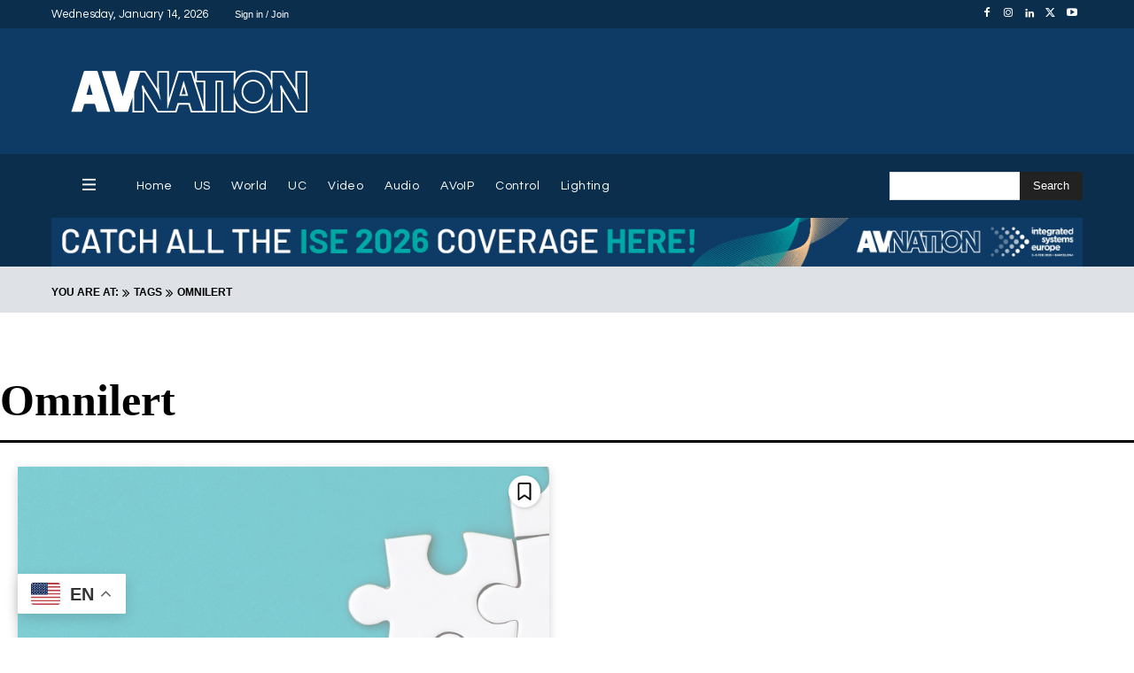

--- FILE ---
content_type: text/html; charset=UTF-8
request_url: https://www.avnation.tv/tag/omnilert/
body_size: 167343
content:
<!doctype html >
<!--[if IE 8]>    <html class="ie8" lang="en"> <![endif]-->
<!--[if IE 9]>    <html class="ie9" lang="en"> <![endif]-->
<!--[if gt IE 8]><!--> <html lang="en-US"> <!--<![endif]-->
<head>
    <title>Omnilert Archives - AVNation TV</title>
    <meta charset="UTF-8" />
    <meta name="viewport" content="width=device-width, initial-scale=1.0">
    <link rel="pingback" href="https://www.avnation.tv/xmlrpc.php" />
    
<!-- Author Meta Tags by Molongui Authorship, visit: https://wordpress.org/plugins/molongui-authorship/ -->
<!-- /Molongui Authorship -->

<meta name='robots' content='noindex, follow' />
<link rel="alternate" hreflang="en" href="https://www.avnation.tv/tag/omnilert/" />
<link rel="alternate" hreflang="ar" href="https://www.avnation.tv/ar/tag/omnilert/" />
<link rel="alternate" hreflang="zh-CN" href="https://www.avnation.tv/zh-CN/tag/omnilert/" />
<link rel="alternate" hreflang="nl" href="https://www.avnation.tv/nl/tag/omnilert/" />
<link rel="alternate" hreflang="fr" href="https://www.avnation.tv/fr/tag/omnilert/" />
<link rel="alternate" hreflang="de" href="https://www.avnation.tv/de/tag/omnilert/" />
<link rel="alternate" hreflang="it" href="https://www.avnation.tv/it/tag/omnilert/" />
<link rel="alternate" hreflang="pt" href="https://www.avnation.tv/pt/tag/omnilert/" />
<link rel="alternate" hreflang="ru" href="https://www.avnation.tv/ru/tag/omnilert/" />
<link rel="alternate" hreflang="es" href="https://www.avnation.tv/es/tag/omnilert/" />
<link rel="icon" type="image/png" href="https://www.avnation.tv/wp-content/uploads/2012/05/AVNATION-Idea1-300x300.png">
	<!-- This site is optimized with the Yoast SEO Premium plugin v26.6 (Yoast SEO v26.6) - https://yoast.com/wordpress/plugins/seo/ -->
	<meta property="og:locale" content="en_US" />
	<meta property="og:type" content="article" />
	<meta property="og:title" content="Omnilert Archives" />
	<meta property="og:url" content="https://www.avnation.tv/tag/omnilert/" />
	<meta property="og:site_name" content="AVNation TV" />
	<meta name="twitter:card" content="summary_large_image" />
	<meta name="twitter:site" content="@AVNationTV" />
	<script type="application/ld+json" class="yoast-schema-graph">{"@context":"https://schema.org","@graph":[{"@type":"CollectionPage","@id":"https://www.avnation.tv/tag/omnilert/","url":"https://www.avnation.tv/tag/omnilert/","name":"Omnilert Archives - AVNation TV","isPartOf":{"@id":"https://www.avnation.tv/#website"},"primaryImageOfPage":{"@id":"https://www.avnation.tv/tag/omnilert/#primaryimage"},"image":{"@id":"https://www.avnation.tv/tag/omnilert/#primaryimage"},"thumbnailUrl":"https://www.avnation.tv/wp-content/uploads/2022/07/Bogen-Omnilert-Partnership.png","breadcrumb":{"@id":"https://www.avnation.tv/tag/omnilert/#breadcrumb"},"inLanguage":"en-US"},{"@type":"ImageObject","inLanguage":"en-US","@id":"https://www.avnation.tv/tag/omnilert/#primaryimage","url":"https://www.avnation.tv/wp-content/uploads/2022/07/Bogen-Omnilert-Partnership.png","contentUrl":"https://www.avnation.tv/wp-content/uploads/2022/07/Bogen-Omnilert-Partnership.png","width":940,"height":788},{"@type":"BreadcrumbList","@id":"https://www.avnation.tv/tag/omnilert/#breadcrumb","itemListElement":[{"@type":"ListItem","position":1,"name":"Home","item":"https://www.avnation.tv/"},{"@type":"ListItem","position":2,"name":"Omnilert"}]},{"@type":"WebSite","@id":"https://www.avnation.tv/#website","url":"https://www.avnation.tv/","name":"AVNation TV","description":"The Network for the AudioVisual Industry","publisher":{"@id":"https://www.avnation.tv/#organization"},"potentialAction":[{"@type":"SearchAction","target":{"@type":"EntryPoint","urlTemplate":"https://www.avnation.tv/?s={search_term_string}"},"query-input":{"@type":"PropertyValueSpecification","valueRequired":true,"valueName":"search_term_string"}}],"inLanguage":"en-US"},{"@type":"Organization","@id":"https://www.avnation.tv/#organization","name":"AVNation","url":"https://www.avnation.tv/","logo":{"@type":"ImageObject","inLanguage":"en-US","@id":"https://www.avnation.tv/#/schema/logo/image/","url":"https://i0.wp.com/avnation.tv/wp-content/uploads/2020/07/avnation_logo_icon.png?fit=2451%2C2451&ssl=1","contentUrl":"https://i0.wp.com/avnation.tv/wp-content/uploads/2020/07/avnation_logo_icon.png?fit=2451%2C2451&ssl=1","width":2451,"height":2451,"caption":"AVNation"},"image":{"@id":"https://www.avnation.tv/#/schema/logo/image/"},"sameAs":["https://www.facebook.com/AVNation/","https://x.com/AVNationTV","https://www.instagram.com/avnationtv/","https://www.linkedin.com/company/avnation-tv/","https://www.youtube.com/user/AVNationTV/feed"]}]}</script>
	<!-- / Yoast SEO Premium plugin. -->


<link rel='dns-prefetch' href='//ajax.googleapis.com' />
<link rel='dns-prefetch' href='//stats.wp.com' />
<link rel='dns-prefetch' href='//use.fontawesome.com' />
<link rel='dns-prefetch' href='//www.googletagmanager.com' />
<link rel='preconnect' href='//c0.wp.com' />
<link rel="alternate" type="application/rss+xml" title="AVNation TV &raquo; Feed" href="https://www.avnation.tv/feed/" />
<link rel="alternate" type="application/rss+xml" title="AVNation TV &raquo; Comments Feed" href="https://www.avnation.tv/comments/feed/" />
<link rel="alternate" type="application/rss+xml" title="AVNation TV &raquo; Omnilert Tag Feed" href="https://www.avnation.tv/tag/omnilert/feed/" />
<style id='wp-img-auto-sizes-contain-inline-css' type='text/css'>
img:is([sizes=auto i],[sizes^="auto," i]){contain-intrinsic-size:3000px 1500px}
/*# sourceURL=wp-img-auto-sizes-contain-inline-css */
</style>

<style id='wp-emoji-styles-inline-css' type='text/css'>

	img.wp-smiley, img.emoji {
		display: inline !important;
		border: none !important;
		box-shadow: none !important;
		height: 1em !important;
		width: 1em !important;
		margin: 0 0.07em !important;
		vertical-align: -0.1em !important;
		background: none !important;
		padding: 0 !important;
	}
/*# sourceURL=wp-emoji-styles-inline-css */
</style>
<style id='classic-theme-styles-inline-css' type='text/css'>
/*! This file is auto-generated */
.wp-block-button__link{color:#fff;background-color:#32373c;border-radius:9999px;box-shadow:none;text-decoration:none;padding:calc(.667em + 2px) calc(1.333em + 2px);font-size:1.125em}.wp-block-file__button{background:#32373c;color:#fff;text-decoration:none}
/*# sourceURL=/wp-includes/css/classic-themes.min.css */
</style>
<style id='font-awesome-svg-styles-default-inline-css' type='text/css'>
.svg-inline--fa {
  display: inline-block;
  height: 1em;
  overflow: visible;
  vertical-align: -.125em;
}
/*# sourceURL=font-awesome-svg-styles-default-inline-css */
</style>
<link rel='stylesheet' id='font-awesome-svg-styles-css' href='https://www.avnation.tv/wp-content/uploads/font-awesome/v6.4.0/css/svg-with-js.css' type='text/css' media='all' />
<style id='font-awesome-svg-styles-inline-css' type='text/css'>
   .wp-block-font-awesome-icon svg::before,
   .wp-rich-text-font-awesome-icon svg::before {content: unset;}
/*# sourceURL=font-awesome-svg-styles-inline-css */
</style>
<link rel='stylesheet' id='contact-form-7-css' href='https://www.avnation.tv/wp-content/plugins/contact-form-7/includes/css/styles.css?ver=6.1.4' type='text/css' media='all' />
<link rel='stylesheet' id='ditty-news-ticker-font-css' href='https://www.avnation.tv/wp-content/plugins/ditty-news-ticker/legacy/inc/static/libs/fontastic/styles.css?ver=3.1.61' type='text/css' media='all' />
<link rel='stylesheet' id='ditty-news-ticker-css' href='https://www.avnation.tv/wp-content/plugins/ditty-news-ticker/legacy/inc/static/css/style.css?ver=3.1.61' type='text/css' media='all' />
<link rel='stylesheet' id='ditty-displays-css' href='https://www.avnation.tv/wp-content/plugins/ditty-news-ticker/assets/build/dittyDisplays.css?ver=3.1.61' type='text/css' media='all' />
<link rel='stylesheet' id='ditty-fontawesome-css' href='https://www.avnation.tv/wp-content/plugins/ditty-news-ticker/includes/libs/fontawesome-6.4.0/css/all.css?ver=6.4.0' type='text/css' media='' />
<link rel='stylesheet' id='inline-spoilers-css-css' href='https://www.avnation.tv/wp-content/plugins/inline-spoilers/build/style-index.css?ver=2.1.0' type='text/css' media='all' />
<link rel='stylesheet' id='menu-image-css' href='https://www.avnation.tv/wp-content/plugins/menu-image/includes/css/menu-image.css?ver=3.13' type='text/css' media='all' />
<link rel='stylesheet' id='dashicons-css' href='https://c0.wp.com/c/6.9/wp-includes/css/dashicons.min.css' type='text/css' media='all' />
<link rel='stylesheet' id='ppress-frontend-css' href='https://www.avnation.tv/wp-content/plugins/wp-user-avatar/assets/css/frontend.min.css?ver=4.16.8' type='text/css' media='all' />
<link rel='stylesheet' id='ppress-flatpickr-css' href='https://www.avnation.tv/wp-content/plugins/wp-user-avatar/assets/flatpickr/flatpickr.min.css?ver=4.16.8' type='text/css' media='all' />
<link rel='stylesheet' id='ppress-select2-css' href='https://www.avnation.tv/wp-content/plugins/wp-user-avatar/assets/select2/select2.min.css?ver=6.9' type='text/css' media='all' />
<link rel='stylesheet' id='td-plugin-newsletter-css' href='https://www.avnation.tv/wp-content/plugins/td-newsletter/style.css?ver=12.7.3' type='text/css' media='all' />
<link rel='stylesheet' id='td-plugin-multi-purpose-css' href='https://www.avnation.tv/wp-content/plugins/td-composer/td-multi-purpose/style.css?ver=7cd248d7ca13c255207c3f8b916c3f00' type='text/css' media='all' />
<link rel='stylesheet' id='google-fonts-style-css' href='//www.avnation.tv/wp-content/uploads/sgf-css/font-1e7bae773d843117e172484d6aa9cdff.css' type='text/css' media='all' />
<link rel='stylesheet' id='font-awesome-official-css' href='https://use.fontawesome.com/releases/v6.4.0/css/all.css' type='text/css' media='all' integrity="sha384-iw3OoTErCYJJB9mCa8LNS2hbsQ7M3C0EpIsO/H5+EGAkPGc6rk+V8i04oW/K5xq0" crossorigin="anonymous" />
<link rel='stylesheet' id='taxopress-frontend-css-css' href='https://www.avnation.tv/wp-content/plugins/simple-tags/assets/frontend/css/frontend.css?ver=3.42.0' type='text/css' media='all' />
<link rel='stylesheet' id='tds-front-css' href='https://www.avnation.tv/wp-content/plugins/td-subscription/assets/css/tds-front.css?ver=1.7.3' type='text/css' media='all' />
<link rel='stylesheet' id='open_iconic-css' href='https://www.avnation.tv/wp-content/plugins/td-composer/assets/fonts/open-iconic/open-iconic.css?ver=7cd248d7ca13c255207c3f8b916c3f00' type='text/css' media='all' />
<link rel='stylesheet' id='font_awesome-css' href='https://www.avnation.tv/wp-content/plugins/td-composer/assets/fonts/font-awesome/font-awesome.css?ver=7cd248d7ca13c255207c3f8b916c3f00' type='text/css' media='all' />
<link rel='stylesheet' id='td-theme-css' href='https://www.avnation.tv/wp-content/themes/Newspaper/style.css?ver=12.7.3' type='text/css' media='all' />
<style id='td-theme-inline-css' type='text/css'>@media (max-width:767px){.td-header-desktop-wrap{display:none}}@media (min-width:767px){.td-header-mobile-wrap{display:none}}</style>
<link rel='stylesheet' id='td-legacy-framework-front-style-css' href='https://www.avnation.tv/wp-content/plugins/td-composer/legacy/Newspaper/assets/css/td_legacy_main.css?ver=7cd248d7ca13c255207c3f8b916c3f00' type='text/css' media='all' />
<link rel='stylesheet' id='td-standard-pack-framework-front-style-css' href='https://www.avnation.tv/wp-content/plugins/td-standard-pack/Newspaper/assets/css/td_standard_pack_main.css?ver=c12e6da63ed2f212e87e44e5e9b9a302' type='text/css' media='all' />
<link rel='stylesheet' id='tdb_style_cloud_templates_front-css' href='https://www.avnation.tv/wp-content/plugins/td-cloud-library/assets/css/tdb_main.css?ver=6127d3b6131f900b2e62bb855b13dc3b' type='text/css' media='all' />
<link rel='stylesheet' id='font-awesome-official-v4shim-css' href='https://use.fontawesome.com/releases/v6.4.0/css/v4-shims.css' type='text/css' media='all' integrity="sha384-TjXU13dTMPo+5ZlOUI1IGXvpmajjoetPqbUJqTx+uZ1bGwylKHNEItuVe/mg/H6l" crossorigin="anonymous" />
<script type="text/javascript" src="https://c0.wp.com/c/6.9/wp-includes/js/jquery/jquery.min.js" id="jquery-core-js"></script>
<script type="text/javascript" src="https://c0.wp.com/c/6.9/wp-includes/js/jquery/jquery-migrate.min.js" id="jquery-migrate-js"></script>
<script type="text/javascript" src="https://www.avnation.tv/wp-content/plugins/wp-user-avatar/assets/flatpickr/flatpickr.min.js?ver=4.16.8" id="ppress-flatpickr-js"></script>
<script type="text/javascript" src="https://www.avnation.tv/wp-content/plugins/wp-user-avatar/assets/select2/select2.min.js?ver=4.16.8" id="ppress-select2-js"></script>
<script type="text/javascript" src="https://www.avnation.tv/wp-content/plugins/simple-tags/assets/frontend/js/frontend.js?ver=3.42.0" id="taxopress-frontend-js-js"></script>
<link rel="https://api.w.org/" href="https://www.avnation.tv/wp-json/" /><link rel="alternate" title="JSON" type="application/json" href="https://www.avnation.tv/wp-json/wp/v2/tags/33799" /><link rel="EditURI" type="application/rsd+xml" title="RSD" href="https://www.avnation.tv/xmlrpc.php?rsd" />

		<!-- GA Google Analytics @ https://m0n.co/ga -->
		<script>
			(function(i,s,o,g,r,a,m){i['GoogleAnalyticsObject']=r;i[r]=i[r]||function(){
			(i[r].q=i[r].q||[]).push(arguments)},i[r].l=1*new Date();a=s.createElement(o),
			m=s.getElementsByTagName(o)[0];a.async=1;a.src=g;m.parentNode.insertBefore(a,m)
			})(window,document,'script','https://www.google-analytics.com/analytics.js','ga');
			ga('create', 'UA-25249631-1', 'auto');
			ga('require', 'displayfeatures');
			ga('require', 'linkid');
			ga('set', 'forceSSL', true);
			ga('send', 'pageview');
		</script>

	<!-- Google Tag Manager -->
<script>(function(w,d,s,l,i){w[l]=w[l]||[];w[l].push({'gtm.start':
new Date().getTime(),event:'gtm.js'});var f=d.getElementsByTagName(s)[0],
j=d.createElement(s),dl=l!='dataLayer'?'&l='+l:'';j.async=true;j.src=
'https://www.googletagmanager.com/gtm.js?id='+i+dl;f.parentNode.insertBefore(j,f);
})(window,document,'script','dataLayer','GTM-WCWP78L');</script>
<!-- End Google Tag Manager -->
<meta name="generator" content="Site Kit by Google 1.168.0" />		<script type="text/javascript">
				(function(c,l,a,r,i,t,y){
					c[a]=c[a]||function(){(c[a].q=c[a].q||[]).push(arguments)};t=l.createElement(r);t.async=1;
					t.src="https://www.clarity.ms/tag/"+i+"?ref=wordpress";y=l.getElementsByTagName(r)[0];y.parentNode.insertBefore(t,y);
				})(window, document, "clarity", "script", "orfadw6tnm");
		</script>
		
<link rel="alternate" type="application/rss+xml" title="Podcast RSS feed" href="https://www.avnation.tv/feed/podcast" />

	<style>img#wpstats{display:none}</style>
		
		<script>
		(function(h,o,t,j,a,r){
			h.hj=h.hj||function(){(h.hj.q=h.hj.q||[]).push(arguments)};
			h._hjSettings={hjid:3673576,hjsv:5};
			a=o.getElementsByTagName('head')[0];
			r=o.createElement('script');r.async=1;
			r.src=t+h._hjSettings.hjid+j+h._hjSettings.hjsv;
			a.appendChild(r);
		})(window,document,'//static.hotjar.com/c/hotjar-','.js?sv=');
		</script>
		            <style>
                .molongui-disabled-link
                {
                    border-bottom: none !important;
                    text-decoration: none !important;
                    color: inherit !important;
                    cursor: inherit !important;
                }
                .molongui-disabled-link:hover,
                .molongui-disabled-link:hover span
                {
                    border-bottom: none !important;
                    text-decoration: none !important;
                    color: inherit !important;
                    cursor: inherit !important;
                }
            </style>
                <script>
        window.tdb_global_vars = {"wpRestUrl":"https:\/\/www.avnation.tv\/wp-json\/","permalinkStructure":"\/%year%\/%monthnum%\/%day%\/%postname%\/"};
        window.tdb_p_autoload_vars = {"isAjax":false,"isAdminBarShowing":false};
    </script>
    
    <style id="tdb-global-colors">:root{--chained-news-white:#FFFFFF;--chained-news-black:black;--chained-news-blue:#2f6697;--chained-news-gray:rgb(229,229,229);--chained-news-separator:rgb(117,117,117);--downtown-accent:#EDB500;--downtown-accent-light:#ffd13a;--downtown-accent-titles:#444444;--downtown-menu-bg:#01175e;--downtown-menu-bg-light:#0a2472;--military-news-accent:#ef6421;--military-news-bg-1:#1f1f11;--military-news-bg-2:#33351E;--military-news-bg-3:#505331;--today-news-dark-bg:#000000;--today-news-accent:#CE0000;--today-news-white:#FFFFFF;--today-news-white-transparent:rgba(255,255,255,0.75);--today-news-white-transparent2:rgba(255,255,255,0.1);--today-news-dark-gray:#222222;--today-news-light-gray:#d8d8d8;--custom-accent-1:#34a86e;--custom-accent-2:#2fc48d;--custom-accent-3:#000000;--crypto-gaming-pro-accent:#2081e2;--crypto-gaming-pro-lighter-bg:#131313;--crypto-gaming-pro-light-gray-text:#afafaf;--crypto-gaming-pro-dark-gray-text:#757777;--crypto-gaming-pro-white:#FFFFFF;--blck-custom-color-1:#052c54;--blck-custom-color-2:#f83aff;--blck-custom-color-3:#7c89a0;--blck-custom-color-4:#5325ea;--compass-bg:#0b0c0c;--compass-dark1:#151717;--compass-dark2:#202323;--compass-dark3:#353939;--compass-grey:#5d6363;--compass-offwhite:#d2d2d2;--compass-white:#FFFFFF;--compass-primary:#5DE6E7;--compass-accent:#0da3ac;--cs-bg-grey:#f8f5f4;--cs-shadow:#e8e8e8;--cs-black:#0d1f2d;--cs-red:#FF9334;--cs-blue:#2639e2;--cs-dark-blue:#1a28a3;--cs-grey:#e0dcd4;--cs-white:#FFFFFF;--cs-text-grey:#A7AFB5;--cs-bg-grey2:#F9F9F9;--cs-light-blue:#569DFF;--cs-text-dark-grey:#787E84;--metro-blue:#2579E8;--metro-blue-acc:#509CFF;--metro-red:#E83030;--metro-exclusive:#1DCA95;--reel-news-white:#FFFFFF;--reel-news-black:#000000;--reel-news-accent:#312DA1;--reel-news-light-grey:#919191;--reel-news-black-transparent:rgba(0,0,0,0.85);--reel-news-red:#ff0000;--reel-news-dark-gray:#313131;--reel-news-transparent:rgba(255,255,255,0.55);--tt-accent-color:#E4A41E;--tt-hover:#504BDC;--tt-gray-dark:#777777;--tt-extra-color:#f4f4f4;--tt-primary-color:#000000;--dark:#0c0824;--accent:#EEB44A;--sep-dark:#2A2546;--violet:#201D48;--white-transparent:rgba(255,255,255,0.6);--white-transparent-2:rgba(255,255,255,0.8);--violet-2:#191639;--grey:#595A6C;--grey-2:#CACAD7;--grey-3:#F0F0F0;--grey-4:#E1E1EA;--violet-transparent:rgba(34,27,94,0.03);--accent-2:#D33B77;--grey-5:#84859E;--grey-6:#F5F5F5;--job-hunt-grey:#F3F3F3;--job-hunt-accent:#2623D3;--job-hunt-white:#FFFFFF;--job-hunt-black:#000000;--job-hunt-sep:#DADFE7;--job-hunt-shadow:rgba(16,24,40,0.05);--job-hunt-sep-light:#EAEDF1;--job-hunt-light-text:#697586;--job-hunt-sep-dark:#B4BFCA;--job-hunt-darker-text:#494F5C;--job-hunt-accent-transparent:rgba(38,35,211,0.1);--job-hunt-shadow-darker:rgba(16,24,40,0.3);--nft-custom-color-1:#333333;--nft-custom-color-2:#aaaaaa;--eastcoastcheck-primary:#ffc03a;--eastcoastcheck-accent:#d2930b;--eastcoastcheck-black:#131d23;--eastcoastcheck-darkgrey:#4D5860;--eastcoastcheck-bluegrey:#abb8c0;--eastcoastcheck-grey:#e6eaed;--eastcoastcheck-lightgrey:#FBFBFB;--eastcoastcheck-white:#FFFFFF;--eastcoastcheck-bluegrey2:#5d7e93;--doc-custom-color-1:#3A454E;--doc-custom-color-2:#2CC8B3;--doc-custom-color-3:#9BA1A8;--doc-custom-color-4:#EFF3F4;--doc-custom-color-5:#F7F9F9;--mm-custom-color-4:#e53063;--mm-custom-color-5:#f7f9f9;--mm-custom-color-1:#0E223B;--mm-custom-color-2:#d62264;--mm-custom-color-3:#808893}</style>

    
	            <style id="tdb-global-fonts">
                
:root{--downtown-serif-font:Zilla Slab;--downtown-sans-serif-font:Red Hat Display;--today_news_default:Montserrat;--global-1:Space Grotesk;--global-2:Red Hat Display;--compass-global1:Questrial;--sans-serif:Questrial;--tt-secondary:Merriweather;--tt-extra:Red Hat Display;--tt-primary-font:Epilogue;--general:Karla;--eastcoast-global:Questrial;--eastcoast-accent:Smooch;--doc-global-font-1:Questrial;}
            </style>
            <style type="text/css">a.st_tag, a.internal_tag, .st_tag, .internal_tag { text-decoration: underline !important; }</style>
<!-- JS generated by theme -->

<script type="text/javascript" id="td-generated-header-js">
    
    

	    var tdBlocksArray = []; //here we store all the items for the current page

	    // td_block class - each ajax block uses a object of this class for requests
	    function tdBlock() {
		    this.id = '';
		    this.block_type = 1; //block type id (1-234 etc)
		    this.atts = '';
		    this.td_column_number = '';
		    this.td_current_page = 1; //
		    this.post_count = 0; //from wp
		    this.found_posts = 0; //from wp
		    this.max_num_pages = 0; //from wp
		    this.td_filter_value = ''; //current live filter value
		    this.is_ajax_running = false;
		    this.td_user_action = ''; // load more or infinite loader (used by the animation)
		    this.header_color = '';
		    this.ajax_pagination_infinite_stop = ''; //show load more at page x
	    }

        // td_js_generator - mini detector
        ( function () {
            var htmlTag = document.getElementsByTagName("html")[0];

	        if ( navigator.userAgent.indexOf("MSIE 10.0") > -1 ) {
                htmlTag.className += ' ie10';
            }

            if ( !!navigator.userAgent.match(/Trident.*rv\:11\./) ) {
                htmlTag.className += ' ie11';
            }

	        if ( navigator.userAgent.indexOf("Edge") > -1 ) {
                htmlTag.className += ' ieEdge';
            }

            if ( /(iPad|iPhone|iPod)/g.test(navigator.userAgent) ) {
                htmlTag.className += ' td-md-is-ios';
            }

            var user_agent = navigator.userAgent.toLowerCase();
            if ( user_agent.indexOf("android") > -1 ) {
                htmlTag.className += ' td-md-is-android';
            }

            if ( -1 !== navigator.userAgent.indexOf('Mac OS X')  ) {
                htmlTag.className += ' td-md-is-os-x';
            }

            if ( /chrom(e|ium)/.test(navigator.userAgent.toLowerCase()) ) {
               htmlTag.className += ' td-md-is-chrome';
            }

            if ( -1 !== navigator.userAgent.indexOf('Firefox') ) {
                htmlTag.className += ' td-md-is-firefox';
            }

            if ( -1 !== navigator.userAgent.indexOf('Safari') && -1 === navigator.userAgent.indexOf('Chrome') ) {
                htmlTag.className += ' td-md-is-safari';
            }

            if( -1 !== navigator.userAgent.indexOf('IEMobile') ){
                htmlTag.className += ' td-md-is-iemobile';
            }

        })();

        var tdLocalCache = {};

        ( function () {
            "use strict";

            tdLocalCache = {
                data: {},
                remove: function (resource_id) {
                    delete tdLocalCache.data[resource_id];
                },
                exist: function (resource_id) {
                    return tdLocalCache.data.hasOwnProperty(resource_id) && tdLocalCache.data[resource_id] !== null;
                },
                get: function (resource_id) {
                    return tdLocalCache.data[resource_id];
                },
                set: function (resource_id, cachedData) {
                    tdLocalCache.remove(resource_id);
                    tdLocalCache.data[resource_id] = cachedData;
                }
            };
        })();

    
    
var td_viewport_interval_list=[{"limitBottom":767,"sidebarWidth":228},{"limitBottom":1018,"sidebarWidth":300},{"limitBottom":1140,"sidebarWidth":324}];
var tds_general_modal_image="yes";
var tds_show_more_info="Show more info";
var tds_show_less_info="Show less info";
var tdc_is_installed="yes";
var tdc_domain_active=false;
var td_ajax_url="https:\/\/www.avnation.tv\/wp-admin\/admin-ajax.php?td_theme_name=Newspaper&v=12.7.3";
var td_get_template_directory_uri="https:\/\/www.avnation.tv\/wp-content\/plugins\/td-composer\/legacy\/common";
var tds_snap_menu="";
var tds_logo_on_sticky="";
var tds_header_style="3";
var td_please_wait="Please wait...";
var td_email_user_pass_incorrect="User or password incorrect!";
var td_email_user_incorrect="Email or username incorrect!";
var td_email_incorrect="Email incorrect!";
var td_user_incorrect="Username incorrect!";
var td_email_user_empty="Email or username empty!";
var td_pass_empty="Pass empty!";
var td_pass_pattern_incorrect="Invalid Pass Pattern!";
var td_retype_pass_incorrect="Retyped Pass incorrect!";
var tds_more_articles_on_post_enable="";
var tds_more_articles_on_post_time_to_wait="";
var tds_more_articles_on_post_pages_distance_from_top=0;
var tds_captcha="";
var tds_theme_color_site_wide="#4db2ec";
var tds_smart_sidebar="";
var tdThemeName="Newspaper";
var tdThemeNameWl="Newspaper";
var td_magnific_popup_translation_tPrev="Previous (Left arrow key)";
var td_magnific_popup_translation_tNext="Next (Right arrow key)";
var td_magnific_popup_translation_tCounter="%curr% of %total%";
var td_magnific_popup_translation_ajax_tError="The content from %url% could not be loaded.";
var td_magnific_popup_translation_image_tError="The image #%curr% could not be loaded.";
var tdBlockNonce="da55dd40bd";
var tdMobileMenu="enabled";
var tdMobileSearch="enabled";
var tdDateNamesI18n={"month_names":["January","February","March","April","May","June","July","August","September","October","November","December"],"month_names_short":["Jan","Feb","Mar","Apr","May","Jun","Jul","Aug","Sep","Oct","Nov","Dec"],"day_names":["Sunday","Monday","Tuesday","Wednesday","Thursday","Friday","Saturday"],"day_names_short":["Sun","Mon","Tue","Wed","Thu","Fri","Sat"]};
var td_reset_pass_empty="Please enter a new password before proceeding.";
var td_reset_pass_confirm_empty="Please confirm the new password before proceeding.";
var td_reset_pass_not_matching="Please make sure that the passwords match.";
var tdb_modal_confirm="Save";
var tdb_modal_cancel="Cancel";
var tdb_modal_confirm_alt="Yes";
var tdb_modal_cancel_alt="No";
var td_deploy_mode="deploy";
var td_ad_background_click_link="";
var td_ad_background_click_target="";
</script>


<!-- Header style compiled by theme -->

<style>@font-face{font-family:"font";src:local("font"),url("Century Gothic") format("woff");font-display:swap}.td_module_wrap .td-image-wrap:before{content:'';position:absolute;top:0;left:0;width:100%;height:100%;background-image:url(https://www.avnation.tv/wp-content/uploads/2024/01/avnation_logo_icon-600x600-1.png);background-repeat:no-repeat;background-size:cover;background-position:center;z-index:-1}ul.sf-menu>.menu-item>a{font-family:Questrial}.sf-menu ul .menu-item a{font-family:Questrial}.td-header-wrap .td-logo-text-container .td-logo-text{font-family:Questrial}.td-header-wrap .td-logo-text-container .td-tagline-text{font-family:Questrial}.td-page-title,.td-category-title-holder .td-page-title{font-family:Questrial}.td-page-content p,.td-page-content li,.td-page-content .td_block_text_with_title,.wpb_text_column p{font-family:Questrial}.td-page-content h1,.wpb_text_column h1{font-family:Questrial}.td-page-content h2,.wpb_text_column h2{font-family:Questrial}.td-page-content h3,.wpb_text_column h3{font-family:Questrial}.td-page-content h4,.wpb_text_column h4{font-family:Questrial}.td-page-content h5,.wpb_text_column h5{font-family:Questrial}.td-page-content h6,.wpb_text_column h6{font-family:Questrial}body,p{font-family:Questrial}#bbpress-forums .bbp-header .bbp-forums,#bbpress-forums .bbp-header .bbp-topics,#bbpress-forums .bbp-header{font-family:Questrial}#bbpress-forums .hentry .bbp-forum-title,#bbpress-forums .hentry .bbp-topic-permalink{font-family:Questrial}.white-popup-block,.white-popup-block .wpb_button{font-family:Questrial}.td-loader-gif::before{content:'';width:100%;height:100%;position:absolute;top:0;left:0;background-image:url('https://www.avnation.tv/wp-content/uploads/2021/11/AVNation-2021-readers-choice-logo-e1638199544929.png');background-size:contain;animation:pulse 0.8s infinite;transition:none!important;background-repeat:no-repeat;background-position:center center}@keyframes pulse{0%{opacity:0.6}50%{opacity:1.0}100%{opacity:0.6}}.td-lb-box{display:none!important}.td-scroll-up[data-style='style2'] .td-scroll-up-tooltip{background-color:#0d3b66}.td-scroll-up[data-style='style2'] .td-scroll-up-tt-arrow,.td-scroll-up[data-style='style2'] .td-scroll-up-arrow{fill:#0d3b66}.td-scroll-up[data-style='style2'] .td-scroll-up-progress-circle path{stroke:#0d3b66}:root{--td_login_gradient_one:rgba(0,69,130,0.8);--td_login_gradient_two:rgba(38,134,146,0.8)}@font-face{font-family:"font";src:local("font"),url("Century Gothic") format("woff");font-display:swap}ul.sf-menu>.td-menu-item>a,.td-theme-wrap .td-header-menu-social{font-family:Questrial}.sf-menu ul .td-menu-item a{font-family:Questrial}.td-theme-wrap .header-search-wrap .td-drop-down-search .btn:hover,.td-theme-wrap .td-aj-search-results .td_module_wrap:hover .entry-title a,.td-theme-wrap .header-search-wrap .result-msg a:hover{color:#0066bf!important}.td-banner-wrap-full,.td-header-style-11 .td-logo-wrap-full{background-color:#0d3b66}.td-header-style-11 .td-logo-wrap-full{border-bottom:0}@media (min-width:1019px){.td-header-style-2 .td-header-sp-recs,.td-header-style-5 .td-a-rec-id-header>div,.td-header-style-5 .td-g-rec-id-header>.adsbygoogle,.td-header-style-6 .td-a-rec-id-header>div,.td-header-style-6 .td-g-rec-id-header>.adsbygoogle,.td-header-style-7 .td-a-rec-id-header>div,.td-header-style-7 .td-g-rec-id-header>.adsbygoogle,.td-header-style-8 .td-a-rec-id-header>div,.td-header-style-8 .td-g-rec-id-header>.adsbygoogle,.td-header-style-12 .td-a-rec-id-header>div,.td-header-style-12 .td-g-rec-id-header>.adsbygoogle{margin-bottom:24px!important}}@media (min-width:768px) and (max-width:1018px){.td-header-style-2 .td-header-sp-recs,.td-header-style-5 .td-a-rec-id-header>div,.td-header-style-5 .td-g-rec-id-header>.adsbygoogle,.td-header-style-6 .td-a-rec-id-header>div,.td-header-style-6 .td-g-rec-id-header>.adsbygoogle,.td-header-style-7 .td-a-rec-id-header>div,.td-header-style-7 .td-g-rec-id-header>.adsbygoogle,.td-header-style-8 .td-a-rec-id-header>div,.td-header-style-8 .td-g-rec-id-header>.adsbygoogle,.td-header-style-12 .td-a-rec-id-header>div,.td-header-style-12 .td-g-rec-id-header>.adsbygoogle{margin-bottom:14px!important}}.td-header-wrap .td-logo-text-container .td-tagline-text{color:#000000}.td-footer-wrapper,.td-footer-wrapper .td_block_template_7 .td-block-title>*,.td-footer-wrapper .td_block_template_17 .td-block-title,.td-footer-wrapper .td-block-title-wrap .td-wrapper-pulldown-filter{background-color:#0d3b66}.td-footer-wrapper .footer-social-wrap i.td-icon-font:hover{color:#4a9ee2}.td-sub-footer-container{background-color:#0d3b66}.block-title>span,.block-title>a,.widgettitle,body .td-trending-now-title,.wpb_tabs li a,.vc_tta-container .vc_tta-color-grey.vc_tta-tabs-position-top.vc_tta-style-classic .vc_tta-tabs-container .vc_tta-tab>a,.td-theme-wrap .td-related-title a,.woocommerce div.product .woocommerce-tabs ul.tabs li a,.woocommerce .product .products h2:not(.woocommerce-loop-product__title),.td-theme-wrap .td-block-title{font-family:Questrial}.td_module_wrap .td-post-author-name a{font-family:Questrial}.td-post-date .entry-date{font-family:Questrial}.td-module-comments a,.td-post-views span,.td-post-comments a{font-family:Questrial}.td-big-grid-meta .td-post-category,.td_module_wrap .td-post-category,.td-module-image .td-post-category{font-family:Questrial}.top-header-menu>li>a,.td-weather-top-widget .td-weather-now .td-big-degrees,.td-weather-top-widget .td-weather-header .td-weather-city,.td-header-sp-top-menu .td_data_time{font-family:Questrial}.top-header-menu .menu-item-has-children li a{font-family:Questrial}.td_mod_mega_menu .item-details a{font-family:Questrial}.td_mega_menu_sub_cats .block-mega-child-cats a{font-family:Questrial}.td-subcat-filter .td-subcat-dropdown a,.td-subcat-filter .td-subcat-list a,.td-subcat-filter .td-subcat-dropdown span{font-family:Questrial}.td-excerpt,.td_module_14 .td-excerpt{font-family:Questrial}.td_module_wrap .td-module-title{font-family:Questrial}.td_module_1 .td-module-title{font-family:Questrial}.td_module_2 .td-module-title{font-family:Questrial}.td_module_3 .td-module-title{font-family:Questrial}.td_module_4 .td-module-title{font-family:Questrial}.td_module_5 .td-module-title{font-family:Questrial}.td_module_6 .td-module-title{font-family:Questrial}.td_module_7 .td-module-title{font-family:Questrial}.td_module_8 .td-module-title{font-family:Questrial}.td_module_9 .td-module-title{font-family:Questrial}.td_module_10 .td-module-title{font-family:Questrial}.td_module_11 .td-module-title{font-family:Questrial}.td_module_12 .td-module-title{font-family:Questrial}.td_module_13 .td-module-title{font-family:Questrial}.td_module_14 .td-module-title{font-family:Questrial}.td_module_15 .entry-title{font-family:Questrial}.td_module_16 .td-module-title{font-family:Questrial}.td_module_17 .td-module-title{font-family:Questrial}.td_module_18 .td-module-title{font-family:Questrial}.td_module_19 .td-module-title{font-family:Questrial}.td_block_trending_now .entry-title,.td-theme-slider .td-module-title,.td-big-grid-post .entry-title{font-family:Questrial}.footer-text-wrap{font-family:Questrial}.td-sub-footer-copy{font-family:Questrial}.td-sub-footer-menu ul li a{font-family:Questrial}.entry-crumbs a,.entry-crumbs span,#bbpress-forums .bbp-breadcrumb a,#bbpress-forums .bbp-breadcrumb .bbp-breadcrumb-current{font-family:Questrial}.td-trending-now-display-area .entry-title{font-family:Questrial}.page-nav a,.page-nav span{font-family:Questrial}#td-outer-wrap span.dropcap,#td-outer-wrap p.has-drop-cap:not(:focus)::first-letter{font-family:Questrial}.widget_archive a,.widget_calendar,.widget_categories a,.widget_nav_menu a,.widget_meta a,.widget_pages a,.widget_recent_comments a,.widget_recent_entries a,.widget_text .textwidget,.widget_tag_cloud a,.widget_search input,.woocommerce .product-categories a,.widget_display_forums a,.widget_display_replies a,.widget_display_topics a,.widget_display_views a,.widget_display_stats{font-family:Questrial}input[type="submit"],.td-read-more a,.vc_btn,.woocommerce a.button,.woocommerce button.button,.woocommerce #respond input#submit{font-family:Questrial}.woocommerce .product a .woocommerce-loop-product__title,.woocommerce .widget.woocommerce .product_list_widget a,.woocommerce-cart .woocommerce .product-name a{font-family:Questrial}.woocommerce .product .summary .product_title{font-family:Questrial}.category .td-category a{font-family:Questrial}@font-face{font-family:"font";src:local("font"),url("Century Gothic") format("woff");font-display:swap}.td_module_wrap .td-image-wrap:before{content:'';position:absolute;top:0;left:0;width:100%;height:100%;background-image:url(https://www.avnation.tv/wp-content/uploads/2024/01/avnation_logo_icon-600x600-1.png);background-repeat:no-repeat;background-size:cover;background-position:center;z-index:-1}ul.sf-menu>.menu-item>a{font-family:Questrial}.sf-menu ul .menu-item a{font-family:Questrial}.td-header-wrap .td-logo-text-container .td-logo-text{font-family:Questrial}.td-header-wrap .td-logo-text-container .td-tagline-text{font-family:Questrial}.td-page-title,.td-category-title-holder .td-page-title{font-family:Questrial}.td-page-content p,.td-page-content li,.td-page-content .td_block_text_with_title,.wpb_text_column p{font-family:Questrial}.td-page-content h1,.wpb_text_column h1{font-family:Questrial}.td-page-content h2,.wpb_text_column h2{font-family:Questrial}.td-page-content h3,.wpb_text_column h3{font-family:Questrial}.td-page-content h4,.wpb_text_column h4{font-family:Questrial}.td-page-content h5,.wpb_text_column h5{font-family:Questrial}.td-page-content h6,.wpb_text_column h6{font-family:Questrial}body,p{font-family:Questrial}#bbpress-forums .bbp-header .bbp-forums,#bbpress-forums .bbp-header .bbp-topics,#bbpress-forums .bbp-header{font-family:Questrial}#bbpress-forums .hentry .bbp-forum-title,#bbpress-forums .hentry .bbp-topic-permalink{font-family:Questrial}.white-popup-block,.white-popup-block .wpb_button{font-family:Questrial}.td-loader-gif::before{content:'';width:100%;height:100%;position:absolute;top:0;left:0;background-image:url('https://www.avnation.tv/wp-content/uploads/2021/11/AVNation-2021-readers-choice-logo-e1638199544929.png');background-size:contain;animation:pulse 0.8s infinite;transition:none!important;background-repeat:no-repeat;background-position:center center}@keyframes pulse{0%{opacity:0.6}50%{opacity:1.0}100%{opacity:0.6}}.td-lb-box{display:none!important}.td-scroll-up[data-style='style2'] .td-scroll-up-tooltip{background-color:#0d3b66}.td-scroll-up[data-style='style2'] .td-scroll-up-tt-arrow,.td-scroll-up[data-style='style2'] .td-scroll-up-arrow{fill:#0d3b66}.td-scroll-up[data-style='style2'] .td-scroll-up-progress-circle path{stroke:#0d3b66}:root{--td_login_gradient_one:rgba(0,69,130,0.8);--td_login_gradient_two:rgba(38,134,146,0.8)}@font-face{font-family:"font";src:local("font"),url("Century Gothic") format("woff");font-display:swap}ul.sf-menu>.td-menu-item>a,.td-theme-wrap .td-header-menu-social{font-family:Questrial}.sf-menu ul .td-menu-item a{font-family:Questrial}.td-theme-wrap .header-search-wrap .td-drop-down-search .btn:hover,.td-theme-wrap .td-aj-search-results .td_module_wrap:hover .entry-title a,.td-theme-wrap .header-search-wrap .result-msg a:hover{color:#0066bf!important}.td-banner-wrap-full,.td-header-style-11 .td-logo-wrap-full{background-color:#0d3b66}.td-header-style-11 .td-logo-wrap-full{border-bottom:0}@media (min-width:1019px){.td-header-style-2 .td-header-sp-recs,.td-header-style-5 .td-a-rec-id-header>div,.td-header-style-5 .td-g-rec-id-header>.adsbygoogle,.td-header-style-6 .td-a-rec-id-header>div,.td-header-style-6 .td-g-rec-id-header>.adsbygoogle,.td-header-style-7 .td-a-rec-id-header>div,.td-header-style-7 .td-g-rec-id-header>.adsbygoogle,.td-header-style-8 .td-a-rec-id-header>div,.td-header-style-8 .td-g-rec-id-header>.adsbygoogle,.td-header-style-12 .td-a-rec-id-header>div,.td-header-style-12 .td-g-rec-id-header>.adsbygoogle{margin-bottom:24px!important}}@media (min-width:768px) and (max-width:1018px){.td-header-style-2 .td-header-sp-recs,.td-header-style-5 .td-a-rec-id-header>div,.td-header-style-5 .td-g-rec-id-header>.adsbygoogle,.td-header-style-6 .td-a-rec-id-header>div,.td-header-style-6 .td-g-rec-id-header>.adsbygoogle,.td-header-style-7 .td-a-rec-id-header>div,.td-header-style-7 .td-g-rec-id-header>.adsbygoogle,.td-header-style-8 .td-a-rec-id-header>div,.td-header-style-8 .td-g-rec-id-header>.adsbygoogle,.td-header-style-12 .td-a-rec-id-header>div,.td-header-style-12 .td-g-rec-id-header>.adsbygoogle{margin-bottom:14px!important}}.td-header-wrap .td-logo-text-container .td-tagline-text{color:#000000}.td-footer-wrapper,.td-footer-wrapper .td_block_template_7 .td-block-title>*,.td-footer-wrapper .td_block_template_17 .td-block-title,.td-footer-wrapper .td-block-title-wrap .td-wrapper-pulldown-filter{background-color:#0d3b66}.td-footer-wrapper .footer-social-wrap i.td-icon-font:hover{color:#4a9ee2}.td-sub-footer-container{background-color:#0d3b66}.block-title>span,.block-title>a,.widgettitle,body .td-trending-now-title,.wpb_tabs li a,.vc_tta-container .vc_tta-color-grey.vc_tta-tabs-position-top.vc_tta-style-classic .vc_tta-tabs-container .vc_tta-tab>a,.td-theme-wrap .td-related-title a,.woocommerce div.product .woocommerce-tabs ul.tabs li a,.woocommerce .product .products h2:not(.woocommerce-loop-product__title),.td-theme-wrap .td-block-title{font-family:Questrial}.td_module_wrap .td-post-author-name a{font-family:Questrial}.td-post-date .entry-date{font-family:Questrial}.td-module-comments a,.td-post-views span,.td-post-comments a{font-family:Questrial}.td-big-grid-meta .td-post-category,.td_module_wrap .td-post-category,.td-module-image .td-post-category{font-family:Questrial}.top-header-menu>li>a,.td-weather-top-widget .td-weather-now .td-big-degrees,.td-weather-top-widget .td-weather-header .td-weather-city,.td-header-sp-top-menu .td_data_time{font-family:Questrial}.top-header-menu .menu-item-has-children li a{font-family:Questrial}.td_mod_mega_menu .item-details a{font-family:Questrial}.td_mega_menu_sub_cats .block-mega-child-cats a{font-family:Questrial}.td-subcat-filter .td-subcat-dropdown a,.td-subcat-filter .td-subcat-list a,.td-subcat-filter .td-subcat-dropdown span{font-family:Questrial}.td-excerpt,.td_module_14 .td-excerpt{font-family:Questrial}.td_module_wrap .td-module-title{font-family:Questrial}.td_module_1 .td-module-title{font-family:Questrial}.td_module_2 .td-module-title{font-family:Questrial}.td_module_3 .td-module-title{font-family:Questrial}.td_module_4 .td-module-title{font-family:Questrial}.td_module_5 .td-module-title{font-family:Questrial}.td_module_6 .td-module-title{font-family:Questrial}.td_module_7 .td-module-title{font-family:Questrial}.td_module_8 .td-module-title{font-family:Questrial}.td_module_9 .td-module-title{font-family:Questrial}.td_module_10 .td-module-title{font-family:Questrial}.td_module_11 .td-module-title{font-family:Questrial}.td_module_12 .td-module-title{font-family:Questrial}.td_module_13 .td-module-title{font-family:Questrial}.td_module_14 .td-module-title{font-family:Questrial}.td_module_15 .entry-title{font-family:Questrial}.td_module_16 .td-module-title{font-family:Questrial}.td_module_17 .td-module-title{font-family:Questrial}.td_module_18 .td-module-title{font-family:Questrial}.td_module_19 .td-module-title{font-family:Questrial}.td_block_trending_now .entry-title,.td-theme-slider .td-module-title,.td-big-grid-post .entry-title{font-family:Questrial}.footer-text-wrap{font-family:Questrial}.td-sub-footer-copy{font-family:Questrial}.td-sub-footer-menu ul li a{font-family:Questrial}.entry-crumbs a,.entry-crumbs span,#bbpress-forums .bbp-breadcrumb a,#bbpress-forums .bbp-breadcrumb .bbp-breadcrumb-current{font-family:Questrial}.td-trending-now-display-area .entry-title{font-family:Questrial}.page-nav a,.page-nav span{font-family:Questrial}#td-outer-wrap span.dropcap,#td-outer-wrap p.has-drop-cap:not(:focus)::first-letter{font-family:Questrial}.widget_archive a,.widget_calendar,.widget_categories a,.widget_nav_menu a,.widget_meta a,.widget_pages a,.widget_recent_comments a,.widget_recent_entries a,.widget_text .textwidget,.widget_tag_cloud a,.widget_search input,.woocommerce .product-categories a,.widget_display_forums a,.widget_display_replies a,.widget_display_topics a,.widget_display_views a,.widget_display_stats{font-family:Questrial}input[type="submit"],.td-read-more a,.vc_btn,.woocommerce a.button,.woocommerce button.button,.woocommerce #respond input#submit{font-family:Questrial}.woocommerce .product a .woocommerce-loop-product__title,.woocommerce .widget.woocommerce .product_list_widget a,.woocommerce-cart .woocommerce .product-name a{font-family:Questrial}.woocommerce .product .summary .product_title{font-family:Questrial}.category .td-category a{font-family:Questrial}</style>

        <script>
                (function (a, t, i) { var e = "MSCI"; var s = "Analytics"; var o = e + "queue"; a[o] = a[o] || []; var r = a[e] || function (n) { var t = {}; t[s] = {}; function e(e) { while (e.length) { var r = e.pop(); t[s][r] = function (e) { return function () { a[o].push([e, n, arguments]) } }(r) } } var r = "track"; var i = "set"; e([r + "Event", r + "View", r + "Action", i + "Config", i + "Property", i + "User", "initialize", "teardown"]); return t }(i.name); var n = i.name; if (!a[e]) { a[n] = r[s]; a[o].push(["new", n]); setTimeout(function () { var e = "script"; var r = t.createElement(e); r.async = 1; r.src = i.src; var n = t.getElementsByTagName(e)[0]; n.parentNode.insertBefore(r, n) }, 1) } else { a[n] = new r[s] } if (i.user) { a[n].setUser(i.user) } if (i.props) { for (var c in i.props) { a[n].setProperty(c, i.props[c]) } } a[n].initialize(i.cfg) })(window, document, {

                    src: "https://cxppusa1rdrect01sa02cdn.blob.core.windows.net/webtracking/WebTracking/WebTracking.bundle.js",
                    name: "MSCI",
                    cfg: {

                        ingestionKey: "1352f032c5fa4371a261ace7dc6c62b6-67b4d1ed-6eaf-4362-b000-177ab175360c-7025",
                        endpointUrl: "https://mobile.events.data.microsoft.com/OneCollector/1.0/",
                        autoCapture: {
                            view: true,
                            click: true
                        },
                        orgInfo: {
                            orgId: "a9a5c846-d9be-4b0e-8af6-0a7a8e1d868d",
                            orgTenantId: "cc702a4a-fdc0-4c82-970f-5699766cee82",
                            orgGeo: "USA"
                        }
                    }
                });
        </script>

<!-- HTML Meta Tags --> <title>Pro AV News, Reviews & Industry Insights | AVNation</title> <meta name="description" content="Stay updated with the latest pro AV news, expert reviews, podcasts, and industry trends from AVNation.Your source for AV technology insights."> <!-- Facebook Meta Tags --> <meta property="og:url" content="https://www.avnation.tv/"> <meta property="og:type" content="website"> <meta property="og:title" content="Pro AV News, Reviews & Industry Insights | AVNation"> <meta property="og:description" content="Stay updated with the latest pro AV news, expert reviews, podcasts, and industry trends from AVNation.Your source for AV technology insights."> <meta property="og:image" content="https://www.avnation.tv/wp-content/uploads/2025/07/AVNation-Podcasts.png"> <!-- Twitter Meta Tags --> <meta name="twitter:card" content="summary_large_image"> <meta property="twitter:domain" content="avnation.tv"> <meta property="twitter:url" content="https://www.avnation.tv/"> <meta name="twitter:title" content="Pro AV News, Reviews & Industry Insights | AVNation"> <meta name="twitter:description" content="Stay updated with the latest pro AV news, expert reviews, podcasts, and industry trends from AVNation.Your source for AV technology insights."> <meta name="twitter:image" content="https://www.avnation.tv/wp-content/uploads/2025/07/AVNation-Podcasts.png"> <!-- Meta Tags Generated via https://www.opengraph.xyz --><link rel="icon" href="https://www.avnation.tv/wp-content/uploads/2020/01/favicon.png" sizes="32x32" />
<link rel="icon" href="https://www.avnation.tv/wp-content/uploads/2020/01/favicon.png" sizes="192x192" />
<link rel="apple-touch-icon" href="https://www.avnation.tv/wp-content/uploads/2020/01/favicon.png" />
<meta name="msapplication-TileImage" content="https://www.avnation.tv/wp-content/uploads/2020/01/favicon.png" />

<!-- Button style compiled by theme -->

<style></style>

	<style id="tdw-css-placeholder">.tdm-pm-body{padding:0px!important;scrollbar-color:#fff #fff;overflow-y:visible!important}.tdc-row{padding:0px!important}</style><style id='global-styles-inline-css' type='text/css'>
:root{--wp--preset--aspect-ratio--square: 1;--wp--preset--aspect-ratio--4-3: 4/3;--wp--preset--aspect-ratio--3-4: 3/4;--wp--preset--aspect-ratio--3-2: 3/2;--wp--preset--aspect-ratio--2-3: 2/3;--wp--preset--aspect-ratio--16-9: 16/9;--wp--preset--aspect-ratio--9-16: 9/16;--wp--preset--color--black: #000000;--wp--preset--color--cyan-bluish-gray: #abb8c3;--wp--preset--color--white: #ffffff;--wp--preset--color--pale-pink: #f78da7;--wp--preset--color--vivid-red: #cf2e2e;--wp--preset--color--luminous-vivid-orange: #ff6900;--wp--preset--color--luminous-vivid-amber: #fcb900;--wp--preset--color--light-green-cyan: #7bdcb5;--wp--preset--color--vivid-green-cyan: #00d084;--wp--preset--color--pale-cyan-blue: #8ed1fc;--wp--preset--color--vivid-cyan-blue: #0693e3;--wp--preset--color--vivid-purple: #9b51e0;--wp--preset--gradient--vivid-cyan-blue-to-vivid-purple: linear-gradient(135deg,rgb(6,147,227) 0%,rgb(155,81,224) 100%);--wp--preset--gradient--light-green-cyan-to-vivid-green-cyan: linear-gradient(135deg,rgb(122,220,180) 0%,rgb(0,208,130) 100%);--wp--preset--gradient--luminous-vivid-amber-to-luminous-vivid-orange: linear-gradient(135deg,rgb(252,185,0) 0%,rgb(255,105,0) 100%);--wp--preset--gradient--luminous-vivid-orange-to-vivid-red: linear-gradient(135deg,rgb(255,105,0) 0%,rgb(207,46,46) 100%);--wp--preset--gradient--very-light-gray-to-cyan-bluish-gray: linear-gradient(135deg,rgb(238,238,238) 0%,rgb(169,184,195) 100%);--wp--preset--gradient--cool-to-warm-spectrum: linear-gradient(135deg,rgb(74,234,220) 0%,rgb(151,120,209) 20%,rgb(207,42,186) 40%,rgb(238,44,130) 60%,rgb(251,105,98) 80%,rgb(254,248,76) 100%);--wp--preset--gradient--blush-light-purple: linear-gradient(135deg,rgb(255,206,236) 0%,rgb(152,150,240) 100%);--wp--preset--gradient--blush-bordeaux: linear-gradient(135deg,rgb(254,205,165) 0%,rgb(254,45,45) 50%,rgb(107,0,62) 100%);--wp--preset--gradient--luminous-dusk: linear-gradient(135deg,rgb(255,203,112) 0%,rgb(199,81,192) 50%,rgb(65,88,208) 100%);--wp--preset--gradient--pale-ocean: linear-gradient(135deg,rgb(255,245,203) 0%,rgb(182,227,212) 50%,rgb(51,167,181) 100%);--wp--preset--gradient--electric-grass: linear-gradient(135deg,rgb(202,248,128) 0%,rgb(113,206,126) 100%);--wp--preset--gradient--midnight: linear-gradient(135deg,rgb(2,3,129) 0%,rgb(40,116,252) 100%);--wp--preset--font-size--small: 11px;--wp--preset--font-size--medium: 20px;--wp--preset--font-size--large: 32px;--wp--preset--font-size--x-large: 42px;--wp--preset--font-size--regular: 15px;--wp--preset--font-size--larger: 50px;--wp--preset--spacing--20: 0.44rem;--wp--preset--spacing--30: 0.67rem;--wp--preset--spacing--40: 1rem;--wp--preset--spacing--50: 1.5rem;--wp--preset--spacing--60: 2.25rem;--wp--preset--spacing--70: 3.38rem;--wp--preset--spacing--80: 5.06rem;--wp--preset--shadow--natural: 6px 6px 9px rgba(0, 0, 0, 0.2);--wp--preset--shadow--deep: 12px 12px 50px rgba(0, 0, 0, 0.4);--wp--preset--shadow--sharp: 6px 6px 0px rgba(0, 0, 0, 0.2);--wp--preset--shadow--outlined: 6px 6px 0px -3px rgb(255, 255, 255), 6px 6px rgb(0, 0, 0);--wp--preset--shadow--crisp: 6px 6px 0px rgb(0, 0, 0);}:where(.is-layout-flex){gap: 0.5em;}:where(.is-layout-grid){gap: 0.5em;}body .is-layout-flex{display: flex;}.is-layout-flex{flex-wrap: wrap;align-items: center;}.is-layout-flex > :is(*, div){margin: 0;}body .is-layout-grid{display: grid;}.is-layout-grid > :is(*, div){margin: 0;}:where(.wp-block-columns.is-layout-flex){gap: 2em;}:where(.wp-block-columns.is-layout-grid){gap: 2em;}:where(.wp-block-post-template.is-layout-flex){gap: 1.25em;}:where(.wp-block-post-template.is-layout-grid){gap: 1.25em;}.has-black-color{color: var(--wp--preset--color--black) !important;}.has-cyan-bluish-gray-color{color: var(--wp--preset--color--cyan-bluish-gray) !important;}.has-white-color{color: var(--wp--preset--color--white) !important;}.has-pale-pink-color{color: var(--wp--preset--color--pale-pink) !important;}.has-vivid-red-color{color: var(--wp--preset--color--vivid-red) !important;}.has-luminous-vivid-orange-color{color: var(--wp--preset--color--luminous-vivid-orange) !important;}.has-luminous-vivid-amber-color{color: var(--wp--preset--color--luminous-vivid-amber) !important;}.has-light-green-cyan-color{color: var(--wp--preset--color--light-green-cyan) !important;}.has-vivid-green-cyan-color{color: var(--wp--preset--color--vivid-green-cyan) !important;}.has-pale-cyan-blue-color{color: var(--wp--preset--color--pale-cyan-blue) !important;}.has-vivid-cyan-blue-color{color: var(--wp--preset--color--vivid-cyan-blue) !important;}.has-vivid-purple-color{color: var(--wp--preset--color--vivid-purple) !important;}.has-black-background-color{background-color: var(--wp--preset--color--black) !important;}.has-cyan-bluish-gray-background-color{background-color: var(--wp--preset--color--cyan-bluish-gray) !important;}.has-white-background-color{background-color: var(--wp--preset--color--white) !important;}.has-pale-pink-background-color{background-color: var(--wp--preset--color--pale-pink) !important;}.has-vivid-red-background-color{background-color: var(--wp--preset--color--vivid-red) !important;}.has-luminous-vivid-orange-background-color{background-color: var(--wp--preset--color--luminous-vivid-orange) !important;}.has-luminous-vivid-amber-background-color{background-color: var(--wp--preset--color--luminous-vivid-amber) !important;}.has-light-green-cyan-background-color{background-color: var(--wp--preset--color--light-green-cyan) !important;}.has-vivid-green-cyan-background-color{background-color: var(--wp--preset--color--vivid-green-cyan) !important;}.has-pale-cyan-blue-background-color{background-color: var(--wp--preset--color--pale-cyan-blue) !important;}.has-vivid-cyan-blue-background-color{background-color: var(--wp--preset--color--vivid-cyan-blue) !important;}.has-vivid-purple-background-color{background-color: var(--wp--preset--color--vivid-purple) !important;}.has-black-border-color{border-color: var(--wp--preset--color--black) !important;}.has-cyan-bluish-gray-border-color{border-color: var(--wp--preset--color--cyan-bluish-gray) !important;}.has-white-border-color{border-color: var(--wp--preset--color--white) !important;}.has-pale-pink-border-color{border-color: var(--wp--preset--color--pale-pink) !important;}.has-vivid-red-border-color{border-color: var(--wp--preset--color--vivid-red) !important;}.has-luminous-vivid-orange-border-color{border-color: var(--wp--preset--color--luminous-vivid-orange) !important;}.has-luminous-vivid-amber-border-color{border-color: var(--wp--preset--color--luminous-vivid-amber) !important;}.has-light-green-cyan-border-color{border-color: var(--wp--preset--color--light-green-cyan) !important;}.has-vivid-green-cyan-border-color{border-color: var(--wp--preset--color--vivid-green-cyan) !important;}.has-pale-cyan-blue-border-color{border-color: var(--wp--preset--color--pale-cyan-blue) !important;}.has-vivid-cyan-blue-border-color{border-color: var(--wp--preset--color--vivid-cyan-blue) !important;}.has-vivid-purple-border-color{border-color: var(--wp--preset--color--vivid-purple) !important;}.has-vivid-cyan-blue-to-vivid-purple-gradient-background{background: var(--wp--preset--gradient--vivid-cyan-blue-to-vivid-purple) !important;}.has-light-green-cyan-to-vivid-green-cyan-gradient-background{background: var(--wp--preset--gradient--light-green-cyan-to-vivid-green-cyan) !important;}.has-luminous-vivid-amber-to-luminous-vivid-orange-gradient-background{background: var(--wp--preset--gradient--luminous-vivid-amber-to-luminous-vivid-orange) !important;}.has-luminous-vivid-orange-to-vivid-red-gradient-background{background: var(--wp--preset--gradient--luminous-vivid-orange-to-vivid-red) !important;}.has-very-light-gray-to-cyan-bluish-gray-gradient-background{background: var(--wp--preset--gradient--very-light-gray-to-cyan-bluish-gray) !important;}.has-cool-to-warm-spectrum-gradient-background{background: var(--wp--preset--gradient--cool-to-warm-spectrum) !important;}.has-blush-light-purple-gradient-background{background: var(--wp--preset--gradient--blush-light-purple) !important;}.has-blush-bordeaux-gradient-background{background: var(--wp--preset--gradient--blush-bordeaux) !important;}.has-luminous-dusk-gradient-background{background: var(--wp--preset--gradient--luminous-dusk) !important;}.has-pale-ocean-gradient-background{background: var(--wp--preset--gradient--pale-ocean) !important;}.has-electric-grass-gradient-background{background: var(--wp--preset--gradient--electric-grass) !important;}.has-midnight-gradient-background{background: var(--wp--preset--gradient--midnight) !important;}.has-small-font-size{font-size: var(--wp--preset--font-size--small) !important;}.has-medium-font-size{font-size: var(--wp--preset--font-size--medium) !important;}.has-large-font-size{font-size: var(--wp--preset--font-size--large) !important;}.has-x-large-font-size{font-size: var(--wp--preset--font-size--x-large) !important;}
/*# sourceURL=global-styles-inline-css */
</style>
</head>

<body class="archive tag tag-omnilert tag-33799 wp-theme-Newspaper page-builder td-standard-pack global-block-template-5 tdb-template  tdc-header-template  tdc-footer-template td-full-layout" itemscope="itemscope" itemtype="https://schema.org/WebPage">

<div class="td-scroll-up" data-style="style2"><div class="td-scroll-up-tooltip"><span class="td-scroll-up-tt-txt">back to top</span><svg class="td-scroll-up-tt-arrow" xmlns="http://www.w3.org/2000/svg" width="19" height="5.339" viewBox="0 0 19 5.339"><path id="Path_1" data-name="Path 1" d="M57.778,5.982a8.963,8.963,0,0,0,1.97-.11,4.2,4.2,0,0,0,1.188-.478,8.966,8.966,0,0,0,1.5-1.286l1.156-1.116c1.359-1.3,2.038-1.956,2.81-2.19a3.358,3.358,0,0,1,2.076.041c.761.265,1.41.941,2.717,2.3l.741.772A9,9,0,0,0,73.46,5.332,4.2,4.2,0,0,0,74.7,5.86a9,9,0,0,0,2.079.122Z" transform="translate(76.778 5.997) rotate(180)" fill="%231a1a1a" fill-rule="evenodd"/></svg></div><svg class="td-scroll-up-arrow" xmlns="http://www.w3.org/2000/svg" data-name="Layer 1" viewBox="0 0 24 24"><path d="M17.71,11.29l-5-5a1,1,0,0,0-.33-.21,1,1,0,0,0-.76,0,1,1,0,0,0-.33.21l-5,5a1,1,0,0,0,1.42,1.42L11,9.41V17a1,1,0,0,0,2,0V9.41l3.29,3.3a1,1,0,0,0,1.42,0A1,1,0,0,0,17.71,11.29Z"/></svg><svg class="td-scroll-up-progress-circle" width="100%" height="100%" viewBox="-1 -1 102 102"><path d="M50,1 a49,49 0 0,1 0,98 a49,49 0 0,1 0,-98"/></svg></div>
    <div class="td-menu-background" style="visibility:hidden"></div>
<div id="td-mobile-nav" style="visibility:hidden">
    <div class="td-mobile-container">
        <!-- mobile menu top section -->
        <div class="td-menu-socials-wrap">
            <!-- socials -->
            <div class="td-menu-socials">
                
        <span class="td-social-icon-wrap">
            <a target="_blank" href="https://www.facebook.com/AVNation/" title="Facebook">
                <i class="td-icon-font td-icon-facebook"></i>
                <span style="display: none">Facebook</span>
            </a>
        </span>
        <span class="td-social-icon-wrap">
            <a target="_blank" href="https://www.instagram.com/avnationtv/" title="Instagram">
                <i class="td-icon-font td-icon-instagram"></i>
                <span style="display: none">Instagram</span>
            </a>
        </span>
        <span class="td-social-icon-wrap">
            <a target="_blank" href="https://www.linkedin.com/company/avnation-tv/" title="Linkedin">
                <i class="td-icon-font td-icon-linkedin"></i>
                <span style="display: none">Linkedin</span>
            </a>
        </span>
        <span class="td-social-icon-wrap">
            <a target="_blank" href="https://twitter.com/AVNationTV" title="Twitter">
                <i class="td-icon-font td-icon-twitter"></i>
                <span style="display: none">Twitter</span>
            </a>
        </span>
        <span class="td-social-icon-wrap">
            <a target="_blank" href="https://www.youtube.com/c/avnation" title="Youtube">
                <i class="td-icon-font td-icon-youtube"></i>
                <span style="display: none">Youtube</span>
            </a>
        </span>            </div>
            <!-- close button -->
            <div class="td-mobile-close">
                <span><i class="td-icon-close-mobile"></i></span>
            </div>
        </div>

        <!-- login section -->
                    <div class="td-menu-login-section">
                
    <div class="td-guest-wrap">
        <div class="td-menu-login"><a id="login-link-mob">Sign in</a> <span></span><a id="register-link-mob">Join</a></div>
    </div>
            </div>
        
        <!-- menu section -->
        <div class="td-mobile-content">
            <div class="menu-new-avnation-menu-container"><ul id="menu-new-avnation-menu-1" class="td-mobile-main-menu"><li class="menu-item menu-item-type-post_type menu-item-object-page menu-item-home menu-item-first menu-item-88207"><a href="https://www.avnation.tv/">Home</a></li>
<li class="menu-item menu-item-type-custom menu-item-object-custom menu-item-86763"><a href="https://www.avnation.tv/us/">US</a></li>
<li class="menu-item menu-item-type-custom menu-item-object-custom menu-item-86764"><a href="https://www.avnation.tv/world/">World</a></li>
<li class="menu-item menu-item-type-custom menu-item-object-custom menu-item-86765"><a href="https://www.avnation.tv/uc/">UC</a></li>
<li class="menu-item menu-item-type-custom menu-item-object-custom menu-item-86766"><a href="https://www.avnation.tv/video/">Video</a></li>
<li class="menu-item menu-item-type-custom menu-item-object-custom menu-item-86767"><a href="https://www.avnation.tv/audio/">Audio</a></li>
<li class="menu-item menu-item-type-custom menu-item-object-custom menu-item-86768"><a href="https://www.avnation.tv/avoip/">AVoIP</a></li>
<li class="menu-item menu-item-type-custom menu-item-object-custom menu-item-86769"><a href="https://www.avnation.tv/control/">Control</a></li>
<li class="menu-item menu-item-type-custom menu-item-object-custom menu-item-87565"><a href="https://www.avnation.tv/lighting/">Lighting</a></li>
<li style="position:relative;" class="menu-item menu-item-gtranslate"><div style="position:absolute;white-space:nowrap;" id="gtranslate_menu_wrapper_87725"></div></li></ul></div>        </div>
    </div>

    <!-- register/login section -->
            <div id="login-form-mobile" class="td-register-section">
            
            <div id="td-login-mob" class="td-login-animation td-login-hide-mob">
            	<!-- close button -->
	            <div class="td-login-close">
	                <span class="td-back-button"><i class="td-icon-read-down"></i></span>
	                <div class="td-login-title">Sign in</div>
	                <!-- close button -->
		            <div class="td-mobile-close">
		                <span><i class="td-icon-close-mobile"></i></span>
		            </div>
	            </div>
	            <form class="td-login-form-wrap" action="#" method="post">
	                <div class="td-login-panel-title"><span>Welcome!</span>Log into your account</div>
	                <div class="td_display_err"></div>
	                <div class="td-login-inputs"><input class="td-login-input" autocomplete="username" type="text" name="login_email" id="login_email-mob" value="" required><label for="login_email-mob">your username</label></div>
	                <div class="td-login-inputs"><input class="td-login-input" autocomplete="current-password" type="password" name="login_pass" id="login_pass-mob" value="" required><label for="login_pass-mob">your password</label></div>
	                <input type="button" name="login_button" id="login_button-mob" class="td-login-button" value="LOG IN">
	                
					
	                <div class="td-login-info-text">
	                <a href="#" id="forgot-pass-link-mob">Forgot your password?</a>
	                </div>
	                <div class="td-login-register-link">
	                <a id="signin-register-link-mob">Create an account</a>
	                </div>
	                
	                <div class="td-login-info-text"><a class="privacy-policy-link" href="https://www.avnation.tv/privacy-policy/">Privacy Policy</a></div>

                </form>
            </div>

            
            
            
            <div id="td-register-mob" class="td-login-animation td-login-hide-mob">
            	<!-- close button -->
	            <div class="td-register-close">
	                <span class="td-back-button"><i class="td-icon-read-down"></i></span>
	                <div class="td-login-title">Sign up</div>
	                <!-- close button -->
		            <div class="td-mobile-close">
		                <span><i class="td-icon-close-mobile"></i></span>
		            </div>
	            </div>
            	<div class="td-login-panel-title"><span>Welcome!</span>Register for an account</div>
                <form class="td-login-form-wrap" action="#" method="post">
	                <div class="td_display_err"></div>
	                <div class="td-login-inputs"><input class="td-login-input" type="email" name="register_email" id="register_email-mob" value="" required><label for="register_email-mob">your email</label></div>
	                <div class="td-login-inputs"><input class="td-login-input" type="text" name="register_user" id="register_user-mob" value="" required><label for="register_user-mob">your username</label></div>
	                <input type="button" name="register_button" id="register_button-mob" class="td-login-button" value="REGISTER">
	                
					
	                <div class="td-login-info-text">A password will be e-mailed to you.</div>
	                <div class="td-login-info-text"><a class="privacy-policy-link" href="https://www.avnation.tv/privacy-policy/">Privacy Policy</a></div>
                </form>
            </div>
            
            <div id="td-forgot-pass-mob" class="td-login-animation td-login-hide-mob">
                <!-- close button -->
	            <div class="td-forgot-pass-close">
	                <a href="#" aria-label="Back" class="td-back-button"><i class="td-icon-read-down"></i></a>
	                <div class="td-login-title">Password recovery</div>
	            </div>
	            <div class="td-login-form-wrap">
	                <div class="td-login-panel-title">Recover your password</div>
	                <div class="td_display_err"></div>
	                <div class="td-login-inputs"><input class="td-login-input" type="text" name="forgot_email" id="forgot_email-mob" value="" required><label for="forgot_email-mob">your email</label></div>
	                <input type="button" name="forgot_button" id="forgot_button-mob" class="td-login-button" value="Send My Pass">
                </div>
            </div>
        </div>
    </div><div class="td-search-background" style="visibility:hidden"></div>
<div class="td-search-wrap-mob" style="visibility:hidden">
	<div class="td-drop-down-search">
		<form method="get" class="td-search-form" action="https://www.avnation.tv/">
			<!-- close button -->
			<div class="td-search-close">
				<span><i class="td-icon-close-mobile"></i></span>
			</div>
			<div role="search" class="td-search-input">
				<span>Search</span>
				<input id="td-header-search-mob" type="text" value="" name="s" autocomplete="off" />
			</div>
		</form>
		<div id="td-aj-search-mob" class="td-ajax-search-flex"></div>
	</div>
</div>

    <div id="td-outer-wrap" class="td-theme-wrap">
    
                    <div class="td-header-template-wrap" style="position: relative">
                                    <div class="td-header-mobile-wrap ">
                        <div id="tdi_1" class="tdc-zone"><div class="tdc_zone tdi_2  wpb_row td-pb-row tdc-element-style"  >
<style scoped>.tdi_2{min-height:0}.tdi_2>.td-element-style:after{content:''!important;width:100%!important;height:100%!important;position:absolute!important;top:0!important;left:0!important;z-index:0!important;display:block!important;background-color:#ffffff!important}.td-header-mobile-wrap{position:relative;width:100%}@media (max-width:767px){.tdi_2:before{content:'';display:block;width:100vw;height:100%;position:absolute;left:50%;transform:translateX(-50%);box-shadow:none;z-index:20;pointer-events:none}@media (max-width:767px){.tdi_2:before{width:100%}}}</style>
<div class="tdi_1_rand_style td-element-style" ></div><div id="tdi_3" class="tdc-row stretch_row_content td-stretch-content"><div class="vc_row tdi_4  wpb_row td-pb-row tdc-element-style tdc-row-content-vert-center" >
<style scoped>.tdi_4,.tdi_4 .tdc-columns{min-height:0}.tdi_4>.td-element-style:after{content:''!important;width:100%!important;height:100%!important;position:absolute!important;top:0!important;left:0!important;z-index:0!important;display:block!important;background-color:#0d3b66!important}.tdi_4,.tdi_4 .tdc-columns{display:block}.tdi_4 .tdc-columns{width:100%}.tdi_4:before,.tdi_4:after{display:table}@media (min-width:767px){.tdi_4.tdc-row-content-vert-center,.tdi_4.tdc-row-content-vert-center .tdc-columns{display:flex;align-items:center;flex:1}.tdi_4.tdc-row-content-vert-bottom,.tdi_4.tdc-row-content-vert-bottom .tdc-columns{display:flex;align-items:flex-end;flex:1}.tdi_4.tdc-row-content-vert-center .td_block_wrap{vertical-align:middle}.tdi_4.tdc-row-content-vert-bottom .td_block_wrap{vertical-align:bottom}}@media (max-width:767px){.td-main-content-wrap .tdc_zone{display:flex;flex-direction:column}#tdi_3{order:1}.td-main-content-wrap .tdc_zone .td-stretch-content{width:100%!important}@media (min-width:768px){.tdi_4{margin-left:-0px;margin-right:-0px}.tdi_4 .tdc-row-video-background-error,.tdi_4>.vc_column,.tdi_4>.tdc-columns>.vc_column{padding-left:0px;padding-right:0px}}}@media (max-width:767px){.tdi_4{margin-right:0px!important;position:relative}}</style>
<div class="tdi_3_rand_style td-element-style" ><div class="td-element-style-before"><style>@media (max-width:767px){.tdi_3_rand_style>.td-element-style-before{content:''!important;width:100%!important;height:100%!important;position:absolute!important;top:0!important;left:0!important;display:block!important;z-index:0!important;background-image:none!important;opacity:0.2!important;background-size:cover!important;background-position:center top!important}}</style></div><style>@media (max-width:767px){.tdi_3_rand_style{background-color:#232d35!important}}</style></div><div class="vc_column tdi_6  wpb_column vc_column_container tdc-column td-pb-span3">
<style scoped>.tdi_6{vertical-align:baseline}.tdi_6>.wpb_wrapper,.tdi_6>.wpb_wrapper>.tdc-elements{display:block}.tdi_6>.wpb_wrapper>.tdc-elements{width:100%}.tdi_6>.wpb_wrapper>.vc_row_inner{width:auto}.tdi_6>.wpb_wrapper{width:auto;height:auto}@media (max-width:767px){.tdi_6{width:20%!important;display:inline-block!important}}</style><div class="wpb_wrapper" ><div class="td_block_wrap tdb_mobile_menu tdi_7 td-pb-border-top td_block_template_5 tdb-header-align"  data-td-block-uid="tdi_7" >
<style>.tdb-header-align{vertical-align:middle}.tdb_mobile_menu{margin-bottom:0;clear:none}.tdb_mobile_menu a{display:inline-block!important;position:relative;text-align:center;color:var(--td_theme_color,#4db2ec)}.tdb_mobile_menu a>span{display:flex;align-items:center;justify-content:center}.tdb_mobile_menu svg{height:auto}.tdb_mobile_menu svg,.tdb_mobile_menu svg *{fill:var(--td_theme_color,#4db2ec)}#tdc-live-iframe .tdb_mobile_menu a{pointer-events:none}.td-menu-mob-open-menu{overflow:hidden}.td-menu-mob-open-menu #td-outer-wrap{position:static}.tdi_7{display:inline-block}.tdi_7 .tdb-block-inner{text-align:right}.tdi_7 .tdb-mobile-menu-button i{font-size:22px;width:55px;height:55px;line-height:55px}.tdi_7 .tdb-mobile-menu-button svg{width:22px}.tdi_7 .tdb-mobile-menu-button .tdb-mobile-menu-icon-svg{width:55px;height:55px}.tdi_7 .tdb-mobile-menu-button{color:#ffffff}.tdi_7 .tdb-mobile-menu-button svg,.tdi_7 .tdb-mobile-menu-button svg *{fill:#ffffff}@media (max-width:767px){.tdi_7 .tdb-mobile-menu-button i{font-size:27px;width:54px;height:54px;line-height:54px}.tdi_7 .tdb-mobile-menu-button svg{width:27px}.tdi_7 .tdb-mobile-menu-button .tdb-mobile-menu-icon-svg{width:54px;height:54px}}</style><div class="tdb-block-inner td-fix-index"><span class="tdb-mobile-menu-button"><span class="tdb-mobile-menu-icon tdb-mobile-menu-icon-svg" ><svg version="1.1" xmlns="http://www.w3.org/2000/svg" viewBox="0 0 1024 1024"><path d="M903.864 490.013h-783.749c-17.172 0-31.109 13.937-31.109 31.109 0 17.234 13.937 31.15 31.109 31.15h783.739c17.213 0 31.13-13.916 31.13-31.15 0.010-17.162-13.916-31.109-31.119-31.109zM903.864 226.835h-783.749c-17.172 0-31.109 13.916-31.109 31.16 0 17.213 13.937 31.109 31.109 31.109h783.739c17.213 0 31.13-13.896 31.13-31.109 0.010-17.234-13.916-31.16-31.119-31.16zM903.864 753.181h-783.749c-17.172 0-31.109 13.916-31.109 31.099 0 17.244 13.937 31.16 31.109 31.16h783.739c17.213 0 31.13-13.916 31.13-31.16 0.010-17.172-13.916-31.099-31.119-31.099z"></path></svg></span></span></div></div> <!-- ./block --></div></div><div class="vc_column tdi_9  wpb_column vc_column_container tdc-column td-pb-span6">
<style scoped>.tdi_9{vertical-align:baseline}.tdi_9>.wpb_wrapper,.tdi_9>.wpb_wrapper>.tdc-elements{display:block}.tdi_9>.wpb_wrapper>.tdc-elements{width:100%}.tdi_9>.wpb_wrapper>.vc_row_inner{width:auto}.tdi_9>.wpb_wrapper{width:auto;height:auto}@media (max-width:767px){.tdi_9{vertical-align:middle}}@media (max-width:767px){.tdi_9{width:60%!important;display:inline-block!important}}</style><div class="wpb_wrapper" ><div class="td_block_wrap tdb_header_logo tdi_10 td-pb-border-top td_block_template_5 tdb-header-align"  data-td-block-uid="tdi_10" >
<style>.tdb_header_logo{margin-bottom:0;clear:none}.tdb_header_logo .tdb-logo-a,.tdb_header_logo h1{display:flex;pointer-events:auto;align-items:flex-start}.tdb_header_logo h1{margin:0;line-height:0}.tdb_header_logo .tdb-logo-img-wrap img{display:block}.tdb_header_logo .tdb-logo-svg-wrap+.tdb-logo-img-wrap{display:none}.tdb_header_logo .tdb-logo-svg-wrap svg{width:50px;display:block;transition:fill .3s ease}.tdb_header_logo .tdb-logo-text-wrap{display:flex}.tdb_header_logo .tdb-logo-text-title,.tdb_header_logo .tdb-logo-text-tagline{-webkit-transition:all 0.2s ease;transition:all 0.2s ease}.tdb_header_logo .tdb-logo-text-title{background-size:cover;background-position:center center;font-size:75px;font-family:serif;line-height:1.1;color:#222;white-space:nowrap}.tdb_header_logo .tdb-logo-text-tagline{margin-top:2px;font-size:12px;font-family:serif;letter-spacing:1.8px;line-height:1;color:#767676}.tdb_header_logo .tdb-logo-icon{position:relative;font-size:46px;color:#000}.tdb_header_logo .tdb-logo-icon-svg{line-height:0}.tdb_header_logo .tdb-logo-icon-svg svg{width:46px;height:auto}.tdb_header_logo .tdb-logo-icon-svg svg,.tdb_header_logo .tdb-logo-icon-svg svg *{fill:#000}.tdi_10 .tdb-logo-a,.tdi_10 h1{align-items:center;justify-content:center}.tdi_10 .tdb-logo-svg-wrap{display:block}.tdi_10 .tdb-logo-svg-wrap+.tdb-logo-img-wrap{display:none}.tdi_10 .tdb-logo-img-wrap{display:block}.tdi_10 .tdb-logo-text-tagline{margin-top:2px;margin-left:0;display:none}.tdi_10 .tdb-logo-text-title{display:none}.tdi_10 .tdb-logo-text-wrap{flex-direction:column;align-items:flex-start}.tdi_10 .tdb-logo-icon{top:0px;display:block}@media (max-width:767px){.tdb_header_logo .tdb-logo-text-title{font-size:36px}}@media (max-width:767px){.tdb_header_logo .tdb-logo-text-tagline{font-size:11px}}@media (max-width:767px){.tdi_10 .tdb-logo-img{max-width:160px}}</style><div class="tdb-block-inner td-fix-index"><a class="tdb-logo-a" href="https://www.avnation.tv/"><span class="tdb-logo-img-wrap"><img class="tdb-logo-img td-retina-data" data-retina="https://www.avnation.tv/wp-content/uploads/2025/02/AVNation-White-Logo-2025-2.png" src="https://www.avnation.tv/wp-content/uploads/2025/02/AVNation-White-Logo-2025-2.png" alt="AVNation"  title=""  /></span><span class="tdb-logo-text-wrap"><span class="tdb-logo-text-title"> </span><span class="tdb-logo-text-tagline"> </span></span></a></div></div> <!-- ./block --></div></div><div class="vc_column tdi_12  wpb_column vc_column_container tdc-column td-pb-span3">
<style scoped>.tdi_12{vertical-align:baseline}.tdi_12>.wpb_wrapper,.tdi_12>.wpb_wrapper>.tdc-elements{display:block}.tdi_12>.wpb_wrapper>.tdc-elements{width:100%}.tdi_12>.wpb_wrapper>.vc_row_inner{width:auto}.tdi_12>.wpb_wrapper{width:auto;height:auto}@media (max-width:767px){.tdi_12{vertical-align:middle}}@media (max-width:767px){.tdi_12{width:20%!important;display:inline-block!important}}</style><div class="wpb_wrapper" ><div class="td_block_wrap tdb_mobile_search tdi_13 td-pb-border-top td_block_template_5 tdb-header-align"  data-td-block-uid="tdi_13" >
<style>@media (max-width:767px){.tdi_13{margin-bottom:0px!important}}</style>
<style>.tdb_mobile_search{margin-bottom:0;clear:none}.tdb_mobile_search a{display:inline-block!important;position:relative;text-align:center;color:var(--td_theme_color,#4db2ec)}.tdb_mobile_search a>span{display:flex;align-items:center;justify-content:center}.tdb_mobile_search svg{height:auto}.tdb_mobile_search svg,.tdb_mobile_search svg *{fill:var(--td_theme_color,#4db2ec)}#tdc-live-iframe .tdb_mobile_search a{pointer-events:none}.td-search-opened{overflow:hidden}.td-search-opened #td-outer-wrap{position:static}.td-search-opened .td-search-wrap-mob{position:fixed;height:calc(100% + 1px)}.td-search-opened .td-drop-down-search{height:calc(100% + 1px);overflow-y:scroll;overflow-x:hidden}.tdi_13{display:inline-block;float:right;clear:none}.tdi_13 .tdb-header-search-button-mob i{font-size:22px;width:55px;height:55px;line-height:55px}.tdi_13 .tdb-header-search-button-mob svg{width:22px}.tdi_13 .tdb-header-search-button-mob .tdb-mobile-search-icon-svg{width:55px;height:55px;display:flex;justify-content:center}.tdi_13 .tdb-header-search-button-mob{color:#ffffff}.tdi_13 .tdb-header-search-button-mob svg,.tdi_13 .tdb-header-search-button-mob svg *{fill:#ffffff}.td-search-wrap-mob .td-module-exclusive .td-module-title a:before{display:inline-block}@media (min-width:1019px) and (max-width:1140px){}@media (min-width:768px) and (max-width:1018px){}@media (max-width:767px){}</style><div class="tdb-block-inner td-fix-index"><span class="tdb-header-search-button-mob dropdown-toggle" data-toggle="dropdown"><span class="tdb-mobile-search-icon tdb-mobile-search-icon-svg" ><svg version="1.1" xmlns="http://www.w3.org/2000/svg" viewBox="0 0 1024 1024"><path d="M958.484 910.161l-134.564-134.502c63.099-76.595 94.781-170.455 94.72-264.141 0.061-106.414-40.755-213.228-121.917-294.431-81.244-81.183-187.976-121.958-294.359-121.938-106.435-0.020-213.187 40.796-294.369 121.938-81.234 81.203-122.010 188.017-121.989 294.369-0.020 106.445 40.755 213.166 121.989 294.287 81.193 81.285 187.945 122.020 294.369 121.979 93.716 0.041 187.597-31.642 264.11-94.659l134.554 134.564 57.457-57.467zM265.431 748.348c-65.546-65.495-98.13-150.999-98.171-236.882 0.041-85.832 32.625-171.346 98.171-236.913 65.567-65.536 151.081-98.099 236.933-98.14 85.821 0.041 171.336 32.604 236.902 98.14 65.495 65.516 98.12 151.122 98.12 236.913 0 85.924-32.625 171.387-98.12 236.882-65.556 65.495-151.009 98.099-236.902 98.099-85.852 0-171.366-32.604-236.933-98.099zM505.385 272.864c-61.901 0.020-123.566 23.501-170.824 70.799-47.288 47.258-70.769 108.923-70.799 170.834-0.041 26.624 4.383 53.105 13.046 78.428-0.031-0.522-0.092-1.024-0.031-1.556 13.199-91.341 48.241-159.775 96.963-208.497v-0.020h0.031c48.712-48.722 117.135-83.763 208.486-96.963 0.522-0.061 1.024 0 1.536 0.041-25.313-8.684-51.794-13.087-78.408-13.066z"></path></svg></span></span></div></div> <!-- ./block --></div></div></div></div><div id="tdi_14" class="tdc-row"><div class="vc_row tdi_15  wpb_row td-pb-row" >
<style scoped>.tdi_15,.tdi_15 .tdc-columns{min-height:0}.tdi_15,.tdi_15 .tdc-columns{display:block}.tdi_15 .tdc-columns{width:100%}.tdi_15:before,.tdi_15:after{display:table}</style><div class="vc_column tdi_17  wpb_column vc_column_container tdc-column td-pb-span12">
<style scoped>.tdi_17{vertical-align:baseline}.tdi_17>.wpb_wrapper,.tdi_17>.wpb_wrapper>.tdc-elements{display:block}.tdi_17>.wpb_wrapper>.tdc-elements{width:100%}.tdi_17>.wpb_wrapper>.vc_row_inner{width:auto}.tdi_17>.wpb_wrapper{width:auto;height:auto}</style><div class="wpb_wrapper" ><div class="wpb_wrapper td_block_separator td_block_wrap vc_separator tdi_19  td_separator_solid td_separator_center"><span style="border-color:#dd3333;border-width:3px;width:100%;"></span>
<style scoped>.td_block_separator{width:100%;align-items:center;margin-bottom:38px;padding-bottom:10px}.td_block_separator span{position:relative;display:block;margin:0 auto;width:100%;height:1px;border-top:1px solid #EBEBEB}.td_separator_align_left span{margin-left:0}.td_separator_align_right span{margin-right:0}.td_separator_dashed span{border-top-style:dashed}.td_separator_dotted span{border-top-style:dotted}.td_separator_double span{height:3px;border-bottom:1px solid #EBEBEB}.td_separator_shadow>span{position:relative;height:20px;overflow:hidden;border:0;color:#EBEBEB}.td_separator_shadow>span>span{position:absolute;top:-30px;left:0;right:0;margin:0 auto;height:13px;width:98%;border-radius:100%}html :where([style*='border-width']){border-style:none}.tdi_19{margin-right:-48px!important;margin-bottom:0px!important;margin-left:-48px!important;width:auto!important}@media (min-width:1019px) and (max-width:1140px){.tdi_19{margin-right:-24px!important;margin-left:-24px!important}}</style></div></div></div></div></div></div></div>                    </div>
                
                    <div class="td-header-desktop-wrap ">
                        <!-- LOGIN MODAL -->

                <div id="login-form" class="white-popup-block mfp-hide mfp-with-anim td-login-modal-wrap">
                    <div class="td-login-wrap">
                        <a href="#" aria-label="Back" class="td-back-button"><i class="td-icon-modal-back"></i></a>
                        <div id="td-login-div" class="td-login-form-div td-display-block">
                            <div class="td-login-panel-title">Sign in</div>
                            <div class="td-login-panel-descr">Welcome! Log into your account</div>
                            <div class="td_display_err"></div>
                            <form id="loginForm" action="#" method="post">
                                <div class="td-login-inputs"><input class="td-login-input" autocomplete="username" type="text" name="login_email" id="login_email" value="" required><label for="login_email">your username</label></div>
                                <div class="td-login-inputs"><input class="td-login-input" autocomplete="current-password" type="password" name="login_pass" id="login_pass" value="" required><label for="login_pass">your password</label></div>
                                <input type="button"  name="login_button" id="login_button" class="wpb_button btn td-login-button" value="Login">
                                
                            </form>

                            

                            <div class="td-login-info-text"><a href="#" id="forgot-pass-link">Forgot your password? Get help</a></div>
                            
                            
                            <a id="register-link">Create an account</a>
                            <div class="td-login-info-text"><a class="privacy-policy-link" href="https://www.avnation.tv/privacy-policy/">Privacy Policy</a></div>
                        </div>

                        
                <div id="td-register-div" class="td-login-form-div td-display-none td-login-modal-wrap">
                    <div class="td-login-panel-title">Create an account</div>
                    <div class="td-login-panel-descr">Welcome! Register for an account</div>
                    <div class="td_display_err"></div>
                    <form id="registerForm" action="#" method="post">
                        <div class="td-login-inputs"><input class="td-login-input" type="email" name="register_email" id="register_email" value="" required><label for="register_email">your email</label></div>
                        <div class="td-login-inputs"><input class="td-login-input" type="text" name="register_user" id="register_user" value="" required><label for="register_user">your username</label></div>
                        <input type="button" name="register_button" id="register_button" class="wpb_button btn td-login-button" value="Register">
                        
                    </form>      

                    
                    
                    <div class="td-login-info-text">A password will be e-mailed to you.</div>
                    <div class="td-login-info-text"><a class="privacy-policy-link" href="https://www.avnation.tv/privacy-policy/">Privacy Policy</a></div>
                </div>

                         <div id="td-forgot-pass-div" class="td-login-form-div td-display-none">
                            <div class="td-login-panel-title">Password recovery</div>
                            <div class="td-login-panel-descr">Recover your password</div>
                            <div class="td_display_err"></div>
                            <form id="forgotpassForm" action="#" method="post">
                                <div class="td-login-inputs"><input class="td-login-input" type="text" name="forgot_email" id="forgot_email" value="" required><label for="forgot_email">your email</label></div>
                                <input type="button" name="forgot_button" id="forgot_button" class="wpb_button btn td-login-button" value="Send My Password">
                            </form>
                            <div class="td-login-info-text">A password will be e-mailed to you.</div>
                        </div>
                        
                        
                    </div>
                </div>
                <div id="tdi_20" class="tdc-zone"><div class="tdc_zone tdi_21  wpb_row td-pb-row tdc-element-style"  >
<style scoped>.tdi_21{min-height:0}.tdi_21>.td-element-style:after{content:''!important;width:100%!important;height:100%!important;position:absolute!important;top:0!important;left:0!important;z-index:0!important;display:block!important;background-color:#ffffff!important}.td-header-desktop-wrap{position:relative}.tdi_21{margin-right:auto!important;margin-left:auto!important;width:1164px!important;position:relative}@media (min-width:1019px) and (max-width:1140px){.tdi_21{width:100%!important}}@media (min-width:768px) and (max-width:1018px){.tdi_21{width:100%!important}}@media (max-width:767px){.tdi_21{width:100%!important}}</style>
<div class="tdi_20_rand_style td-element-style" ><style>.tdi_20_rand_style{background-color:#ffffff!important}</style></div><div id="tdi_22" class="tdc-row stretch_row_1600 td-stretch-content"><div class="vc_row tdi_23  wpb_row td-pb-row tdc-element-style tdc-row-content-vert-center" >
<style scoped>.tdi_23,.tdi_23 .tdc-columns{min-height:0}.tdi_23>.td-element-style:after{content:''!important;width:100%!important;height:100%!important;position:absolute!important;top:0!important;left:0!important;z-index:0!important;display:block!important;background-color:#0a2e4c!important}.tdi_23,.tdi_23 .tdc-columns{display:flex;flex-direction:row;flex-wrap:nowrap;justify-content:flex-start;align-items:center}.tdi_23 .tdc-columns{width:100%}.tdi_23:before,.tdi_23:after{display:none}@media (min-width:767px){.tdi_23.tdc-row-content-vert-center,.tdi_23.tdc-row-content-vert-center .tdc-columns{display:flex;align-items:center;flex:1}.tdi_23.tdc-row-content-vert-bottom,.tdi_23.tdc-row-content-vert-bottom .tdc-columns{display:flex;align-items:flex-end;flex:1}.tdi_23.tdc-row-content-vert-center .td_block_wrap{vertical-align:middle}.tdi_23.tdc-row-content-vert-bottom .td_block_wrap{vertical-align:bottom}}.tdi_23{margin-right:-24px!important;margin-left:-24px!important;padding-top:4px!important;padding-bottom:4px!important;position:relative}.tdi_23 .td_block_wrap{text-align:left}@media (min-width:768px) and (max-width:1018px){.tdi_23{margin-right:-10px!important;margin-left:-10px!important;padding-top:3px!important;padding-bottom:3px!important}}</style>
<div class="tdi_22_rand_style td-element-style" ><style>.tdi_22_rand_style{background-color:#f4f4f4!important}</style></div><div class="vc_column tdi_25  wpb_column vc_column_container tdc-column td-pb-span7">
<style scoped>.tdi_25{vertical-align:baseline}.tdi_25>.wpb_wrapper,.tdi_25>.wpb_wrapper>.tdc-elements{display:flex;flex-direction:row-reverse;flex-wrap:wrap;justify-content:flex-end;align-items:center}.tdi_25>.wpb_wrapper>.tdc-elements{width:100%}.tdi_25>.wpb_wrapper>.vc_row_inner{width:auto}.tdi_25>.wpb_wrapper{width:100%;height:100%}.tdi_25{width:80%!important}</style><div class="wpb_wrapper" ><div class="vc_row_inner tdi_27  vc_row vc_inner wpb_row td-pb-row" >
<style scoped>.tdi_27{position:relative!important;top:0;transform:none;-webkit-transform:none}.tdi_27,.tdi_27 .tdc-inner-columns{display:block}.tdi_27 .tdc-inner-columns{width:100%}</style><div class="vc_column_inner tdi_29  wpb_column vc_column_container tdc-inner-column td-pb-span12">
<style scoped>.tdi_29{vertical-align:baseline}.tdi_29 .vc_column-inner>.wpb_wrapper,.tdi_29 .vc_column-inner>.wpb_wrapper .tdc-elements{display:block}.tdi_29 .vc_column-inner>.wpb_wrapper .tdc-elements{width:100%}</style><div class="vc_column-inner"><div class="wpb_wrapper" >

<script>

var tdb_login_sing_in_shortcode="on";

</script>

<div class="td_block_wrap tdb_header_user tdi_30 td-pb-border-top td_block_template_5 tdb-header-align"  data-td-block-uid="tdi_30" >
<style>.tdb_header_user{margin-bottom:0;clear:none}.tdb_header_user .tdb-block-inner{display:flex;align-items:center}.tdb_header_user .tdb-head-usr-item{font-family:var(--td_default_google_font_1,'Open Sans','Open Sans Regular',sans-serif);font-size:11px;line-height:1;color:#000}.tdb_header_user .tdb-head-usr-item:hover{color:var(--td_theme_color,#4db2ec)}.tdb_header_user .tdb-head-usr-avatar{position:relative;width:20px;height:0;padding-bottom:20px;margin-right:6px;background-size:cover;background-position:center center}.tdb_header_user .tdb-head-usr-name{margin-right:16px;font-weight:700}.tdb_header_user .tdb-head-usr-log{display:flex;align-items:center}.tdb_header_user .tdb-head-usr-log i{font-size:10px}.tdb_header_user .tdb-head-usr-log-icon{position:relative}.tdb_header_user .tdb-head-usr-log-icon-svg{line-height:0}.tdb_header_user .tdb-head-usr-log-icon-svg svg{width:10px;height:auto}.tdi_30{display:inline-block;float:right;clear:none}.tdi_30 .tdb-block-inner{justify-content:flex-end}.tdi_30 .tdb-head-usr-log .tdb-head-usr-log-icon{margin-right:2px;top:0px}.tdi_30 .tdb-head-usr-name{color:#ffffff}.tdi_30 .tdb-head-usr-log{color:#ffffff}.tdi_30 .tdb-head-usr-log-icon-svg svg,.tdi_30 .tdb-head-usr-log-icon-svg svg *{fill:#ffffff;fill:#ffffff}.tdi_30 .tdb-head-usr-log i{color:#ffffff}</style><div class="tdb-block-inner td-fix-index"><a class="td-login-modal-js tdb-head-usr-item tdb-head-usr-log" href="#login-form" data-effect="mpf-td-login-effect"><span class="tdb-head-usr-log-txt">Sign in / Join</span></a></div></div> <!-- ./block --></div></div></div></div><div class="vc_row_inner tdi_32  vc_row vc_inner wpb_row td-pb-row" >
<style scoped>.tdi_32{position:relative!important;top:0;transform:none;-webkit-transform:none}.tdi_32,.tdi_32 .tdc-inner-columns{display:block}.tdi_32 .tdc-inner-columns{width:100%}</style><div class="vc_column_inner tdi_34  wpb_column vc_column_container tdc-inner-column td-pb-span12">
<style scoped>.tdi_34{vertical-align:baseline}.tdi_34 .vc_column-inner>.wpb_wrapper,.tdi_34 .vc_column-inner>.wpb_wrapper .tdc-elements{display:block}.tdi_34 .vc_column-inner>.wpb_wrapper .tdc-elements{width:100%}</style><div class="vc_column-inner"><div class="wpb_wrapper" ><div class="td_block_wrap tdb_header_date tdi_35 td-pb-border-top td_block_template_5 tdb-header-align"  data-td-block-uid="tdi_35" >
<style>.tdi_35{margin-right:30px!important}@media (min-width:768px) and (max-width:1018px){.tdi_35{margin-right:15px!important}}</style>
<style>.tdb_header_date{margin-bottom:0;clear:none}.tdb_header_date .tdb-block-inner{display:flex;align-items:baseline}.tdb_header_date .tdb-head-date-txt{font-family:var(--td_default_google_font_1,'Open Sans','Open Sans Regular',sans-serif);font-size:11px;line-height:1;color:#000}.tdi_35{display:inline-block}.tdi_35 .tdb-head-date-txt{color:#ffffff;font-family:Questrial!important;font-size:13px!important;line-height:1!important;font-weight:500!important}</style><div class="tdb-block-inner td-fix-index"><div class="tdb-head-date-txt">Wednesday, January 14, 2026</div></div></div> <!-- ./block --></div></div></div></div></div></div><div class="vc_column tdi_37  wpb_column vc_column_container tdc-column td-pb-span5">
<style scoped>.tdi_37{vertical-align:baseline}.tdi_37>.wpb_wrapper,.tdi_37>.wpb_wrapper>.tdc-elements{display:flex;flex-direction:row;flex-wrap:nowrap;justify-content:flex-end;align-items:center}.tdi_37>.wpb_wrapper>.tdc-elements{width:100%}.tdi_37>.wpb_wrapper>.vc_row_inner{width:auto}.tdi_37>.wpb_wrapper{width:100%;height:100%}.tdi_37{width:20%!important;justify-content:flex-end!important;text-align:right!important}</style><div class="wpb_wrapper" ><div class="tdm_block td_block_wrap tdm_block_socials tdi_38 tdm-content-horiz-right td-pb-border-top td_block_template_5"  data-td-block-uid="tdi_38" >
<style>.tdm_block.tdm_block_socials{margin-bottom:0}.tdm-social-wrapper{*zoom:1}.tdm-social-wrapper:before,.tdm-social-wrapper:after{display:table;content:'';line-height:0}.tdm-social-wrapper:after{clear:both}.tdm-social-item-wrap{display:inline-block}.tdm-social-item{position:relative;display:inline-flex;align-items:center;justify-content:center;vertical-align:middle;-webkit-transition:all 0.2s;transition:all 0.2s;text-align:center;-webkit-transform:translateZ(0);transform:translateZ(0)}.tdm-social-item i{font-size:14px;color:var(--td_theme_color,#4db2ec);-webkit-transition:all 0.2s;transition:all 0.2s}.tdm-social-text{display:none;margin-top:-1px;vertical-align:middle;font-size:13px;color:var(--td_theme_color,#4db2ec);-webkit-transition:all 0.2s;transition:all 0.2s}.tdm-social-item-wrap:hover i,.tdm-social-item-wrap:hover .tdm-social-text{color:#000}.tdm-social-item-wrap:last-child .tdm-social-text{margin-right:0!important}</style>
<style>.tdi_39 .tdm-social-item i{font-size:12px;vertical-align:middle;line-height:24px}.tdi_39 .tdm-social-item i.td-icon-linkedin,.tdi_39 .tdm-social-item i.td-icon-pinterest,.tdi_39 .tdm-social-item i.td-icon-blogger,.tdi_39 .tdm-social-item i.td-icon-vimeo{font-size:9.6px}.tdi_39 .tdm-social-item{width:24px;height:24px;margin:0px 0px 0px 0}.tdi_39 .tdm-social-item-wrap:last-child .tdm-social-item{margin-right:0!important}.tdi_39 .tdm-social-item i,.tds-team-member2 .tdi_39.tds-social1 .tdm-social-item i{color:#ffffff}.tdi_39 .tdm-social-text{display:none;margin-left:2px;margin-right:18px}</style><div class="tdm-social-wrapper tds-social1 tdi_39"><div class="tdm-social-item-wrap"><a href="https://www.facebook.com/AVNation/"  target="_blank"  title="Facebook" class="tdm-social-item"><i class="td-icon-font td-icon-facebook"></i><span style="display: none">Facebook</span></a></div><div class="tdm-social-item-wrap"><a href="https://www.instagram.com/avnationtv/"  target="_blank"  title="Instagram" class="tdm-social-item"><i class="td-icon-font td-icon-instagram"></i><span style="display: none">Instagram</span></a></div><div class="tdm-social-item-wrap"><a href="https://www.linkedin.com/company/avnation-tv/"  target="_blank"  title="Linkedin" class="tdm-social-item"><i class="td-icon-font td-icon-linkedin"></i><span style="display: none">Linkedin</span></a></div><div class="tdm-social-item-wrap"><a href="https://twitter.com/AVNationTV"  target="_blank"  title="Twitter" class="tdm-social-item"><i class="td-icon-font td-icon-twitter"></i><span style="display: none">Twitter</span></a></div><div class="tdm-social-item-wrap"><a href="https://www.youtube.com/c/avnation"  target="_blank"  title="Youtube" class="tdm-social-item"><i class="td-icon-font td-icon-youtube"></i><span style="display: none">Youtube</span></a></div></div></div></div></div></div></div><div id="tdi_40" class="tdc-row stretch_row_1600 td-stretch-content"><div class="vc_row tdi_41  wpb_row td-pb-row tdc-element-style tdc-row-content-vert-center" >
<style scoped>.tdi_41,.tdi_41 .tdc-columns{min-height:0}.tdi_41>.td-element-style:after{content:''!important;width:100%!important;height:100%!important;position:absolute!important;top:0!important;left:0!important;z-index:0!important;display:block!important;background-color:#0d3b66!important}.tdi_41,.tdi_41 .tdc-columns{display:block}.tdi_41 .tdc-columns{width:100%}.tdi_41:before,.tdi_41:after{display:table}@media (min-width:767px){.tdi_41.tdc-row-content-vert-center,.tdi_41.tdc-row-content-vert-center .tdc-columns{display:flex;align-items:center;flex:1}.tdi_41.tdc-row-content-vert-bottom,.tdi_41.tdc-row-content-vert-bottom .tdc-columns{display:flex;align-items:flex-end;flex:1}.tdi_41.tdc-row-content-vert-center .td_block_wrap{vertical-align:middle}.tdi_41.tdc-row-content-vert-bottom .td_block_wrap{vertical-align:bottom}}.tdi_41{padding-top:20px!important;padding-bottom:20px!important}.tdi_41 .td_block_wrap{text-align:left}@media (min-width:768px) and (max-width:1018px){.tdi_41{padding-top:14px!important;padding-bottom:14px!important}}</style>
<div class="tdi_40_rand_style td-element-style" ></div><div class="vc_column tdi_43  wpb_column vc_column_container tdc-column td-pb-span4">
<style scoped>.tdi_43{vertical-align:baseline}.tdi_43>.wpb_wrapper,.tdi_43>.wpb_wrapper>.tdc-elements{display:block}.tdi_43>.wpb_wrapper>.tdc-elements{width:100%}.tdi_43>.wpb_wrapper>.vc_row_inner{width:auto}.tdi_43>.wpb_wrapper{width:auto;height:auto}.tdi_43{width:30%!important}@media (min-width:1019px) and (max-width:1140px){.tdi_43{width:24%!important}}</style><div class="wpb_wrapper" ><div class="td_block_wrap tdb_header_logo tdi_44 td-pb-border-top td_block_template_5 tdb-header-align"  data-td-block-uid="tdi_44" >
<style>.tdi_44 .tdb-logo-a,.tdi_44 h1{flex-direction:row;align-items:center;justify-content:flex-start}.tdi_44 .tdb-logo-svg-wrap{display:block}.tdi_44 .tdb-logo-svg-wrap+.tdb-logo-img-wrap{display:none}.tdi_44 .tdb-logo-img-wrap{display:block}.tdi_44 .tdb-logo-text-tagline{margin-top:2px;margin-left:0;display:block}.tdi_44 .tdb-logo-text-title{display:block}.tdi_44 .tdb-logo-text-wrap{flex-direction:column;align-items:flex-start}.tdi_44 .tdb-logo-icon{top:0px;display:block}</style><div class="tdb-block-inner td-fix-index"><a class="tdb-logo-a" href="https://www.avnation.tv/"><span class="tdb-logo-img-wrap"><img class="tdb-logo-img td-retina-data" data-retina="https://www.avnation.tv/wp-content/uploads/2025/02/AVNation-White-Logo-2025-2.png" src="https://www.avnation.tv/wp-content/uploads/2025/02/AVNation-White-Logo-2025-2.png" alt="AVNation"  title=""  /></span><span class="tdb-logo-text-wrap"><span class="tdb-logo-text-title"> </span><span class="tdb-logo-text-tagline"> </span></span></a></div></div> <!-- ./block --></div></div><div class="vc_column tdi_46  wpb_column vc_column_container tdc-column td-pb-span8">
<style scoped>.tdi_46{vertical-align:baseline}.tdi_46>.wpb_wrapper,.tdi_46>.wpb_wrapper>.tdc-elements{display:block}.tdi_46>.wpb_wrapper>.tdc-elements{width:100%}.tdi_46>.wpb_wrapper>.vc_row_inner{width:auto}.tdi_46>.wpb_wrapper{width:auto;height:auto}.tdi_46{width:70%!important}@media (min-width:1019px) and (max-width:1140px){.tdi_46{width:76%!important}}</style><div class="wpb_wrapper" ><div class="td-a-rec td-a-rec-id-header  tdi_47 td_block_template_5">
<style>.tdi_47{margin-bottom:0px!important;padding-top:5px!important}@media (max-width:767px){.tdi_47{margin-right:0px!important;margin-left:0px!important}}</style>
<style>.tdi_47.td-a-rec{text-align:center}.tdi_47.td-a-rec:not(.td-a-rec-no-translate){transform:translateZ(0)}.tdi_47 .td-element-style{z-index:-1}.tdi_47.td-a-rec-img{text-align:right}.tdi_47.td-a-rec-img img{margin:0 0 0 auto}.tdi_47 .td_spot_img_all img,.tdi_47 .td_spot_img_tl img,.tdi_47 .td_spot_img_tp img,.tdi_47 .td_spot_img_mob img{border-style:none}@media (max-width:767px){.tdi_47.td-a-rec-img{text-align:center}}</style><!-- AVNation Leaderboard [iframenojs] -->
<iframe src="https://servedbyadbutler.com/adserve/;ID=187239;size=728x90;setID=726929;type=iframe;click=CLICK_MACRO_PLACEHOLDER" width="728" height="90" marginwidth="0" marginheight="0" hspace="0" vspace="0" frameborder="0" scrolling="no">
</iframe></div></div></div></div></div><div id="tdi_48" class="tdc-row stretch_row_1600 td-stretch-content"><div class="vc_row tdi_49  wpb_row td-pb-row tdc-element-style tdc-row-content-vert-center" >
<style scoped>.tdi_49,.tdi_49 .tdc-columns{min-height:0}.tdi_49>.td-element-style:after{content:''!important;width:100%!important;height:100%!important;position:absolute!important;top:0!important;left:0!important;z-index:0!important;display:block!important;background-color:#0a2e4c!important}.tdi_49,.tdi_49 .tdc-columns{display:flex;flex-direction:row;flex-wrap:nowrap;justify-content:space-between;align-items:center}.tdi_49 .tdc-columns{width:100%}.tdi_49:before,.tdi_49:after{display:none}@media (min-width:767px){.tdi_49.tdc-row-content-vert-center,.tdi_49.tdc-row-content-vert-center .tdc-columns{display:flex;align-items:center;flex:1}.tdi_49.tdc-row-content-vert-bottom,.tdi_49.tdc-row-content-vert-bottom .tdc-columns{display:flex;align-items:flex-end;flex:1}.tdi_49.tdc-row-content-vert-center .td_block_wrap{vertical-align:middle}.tdi_49.tdc-row-content-vert-bottom .td_block_wrap{vertical-align:bottom}}.tdi_49{margin-right:-24px!important;margin-left:-24px!important;position:relative}.tdi_49 .td_block_wrap{text-align:left}@media (min-width:768px) and (max-width:1018px){.tdi_49{margin-right:-10px!important;margin-left:-10px!important}}</style>
<div class="tdi_48_rand_style td-element-style" ><div class="td-element-style-before"><style>.tdi_48_rand_style>.td-element-style-before{content:''!important;width:100%!important;height:100%!important;position:absolute!important;top:0!important;left:0!important;display:block!important;z-index:0!important;background-image:url("https://testsite.avnation.tv/wp-content/uploads/2023/07/2020072771408f81-31a7-403e-59dd-d687f193fc7d-3.jpg")!important;opacity:0.2!important;background-size:cover!important;background-position:center top!important}</style></div><style>.tdi_48_rand_style{background-color:#232d35!important}</style></div><div class="vc_column tdi_51  wpb_column vc_column_container tdc-column td-pb-span8">
<style scoped>.tdi_51{vertical-align:baseline}.tdi_51>.wpb_wrapper,.tdi_51>.wpb_wrapper>.tdc-elements{display:flex;flex-direction:row;flex-wrap:nowrap;justify-content:flex-start;align-items:center}.tdi_51>.wpb_wrapper>.tdc-elements{width:100%}.tdi_51>.wpb_wrapper>.vc_row_inner{width:auto}.tdi_51>.wpb_wrapper{width:100%;height:100%}div.tdi_51{width:60%!important}.tdi_51{width:100%!important}@media (min-width:768px) and (max-width:1018px){.tdi_51{width:92%!important}}</style><div class="wpb_wrapper" ><div class="vc_row_inner tdi_53  vc_row vc_inner wpb_row td-pb-row" >
<style scoped>.tdi_53{position:relative!important;top:0;transform:none;-webkit-transform:none}.tdi_53,.tdi_53 .tdc-inner-columns{display:flex;flex-direction:row;flex-wrap:nowrap;justify-content:flex-start;align-items:flex-start}.tdi_53 .tdc-inner-columns{width:100%}#tdi_52{flex-grow:1}@media (min-width:768px){.tdi_53{margin-left:-0px;margin-right:-0px}.tdi_53>.vc_column_inner,.tdi_53>.tdc-inner-columns>.vc_column_inner{padding-left:0px;padding-right:0px}}</style><div class="vc_column_inner tdi_55  wpb_column vc_column_container tdc-inner-column td-pb-span6">
<style scoped>.tdi_55{vertical-align:baseline}.tdi_55 .vc_column-inner>.wpb_wrapper,.tdi_55 .vc_column-inner>.wpb_wrapper .tdc-elements{min-height:30px;display:block}.tdi_55 .vc_column-inner>.wpb_wrapper .tdc-elements{width:100%}div.tdi_55{width:10%!important}.tdi_55{margin-right:0px!important;margin-left:0px!important;padding-right:0px!important;padding-left:0px!important;border-style:solid!important;border-color:#888888!important;border-width:0px 0px 0px 0px!important}</style><div class="vc_column-inner"><div class="wpb_wrapper" ><div class="tdm_block td_block_wrap td_block_wrap tdm_block_popup tdi_56 td-pb-border-top td_block_template_5"  data-td-block-uid="tdi_56" >
<style>.tdi_56{margin-top:10px!important;margin-right:0px!important;margin-left:0px!important;padding-right:0px!important;padding-left:0px!important}</style>
<style>.tdm-popup-modal-prevent-scroll{overflow:hidden}.tdm-popup-modal-wrap,.tdm-popup-modal-bg{top:0;left:0;width:100%;height:100%}.tdm-popup-modal-wrap{position:fixed;display:flex;z-index:10002}.tdm-popup-modal-bg{position:absolute}.tdm-popup-modal{display:flex;flex-direction:column;position:relative;background-color:#fff;width:700px;max-width:100%;max-height:100%;border-radius:3px;overflow:hidden;z-index:1}.tdm-pm-header{display:flex;align-items:center;width:100%;padding:19px 25px 16px;z-index:10}.tdm-pmh-title{margin:0;padding:0;font-size:18px;line-height:1.2;font-weight:600;color:#1D2327}a.tdm-pmh-title:hover{color:var(--td_theme_color,#4db2ec)}.tdm-pmh-close{position:relative;margin-left:auto;font-size:14px;color:#878d93;cursor:pointer}.tdm-pmh-close *{pointer-events:none}.tdm-pmh-close svg{width:14px;fill:#878d93}.tdm-pmh-close:hover{color:#000}.tdm-pmh-close:hover svg{fill:#000}.tdm-pm-body{flex:1;padding:30px 25px;overflow:auto;overflow-x:hidden}.tdm-pm-body>p:empty{display:none}.tdm-pm-body .tdc-row:not([class*='stretch_row_']),.tdm-pm-body .tdc-row-composer:not([class*='stretch_row_']){width:auto!important;max-width:1240px}.tdm-popup-modal-over-screen,.tdm-popup-modal-over-screen .tdm-pm-body .tdb_header_search .tdb-search-form,.tdm-popup-modal-over-screen .tdm-pm-body .tdb_header_logo .tdb-logo-a,.tdm-popup-modal-over-screen .tdm-pm-body .tdb_header_logo h1{pointer-events:none}.tdm-popup-modal-over-screen .tdm-btn{pointer-events:none!important}.tdm-popup-modal-over-screen .tdm-popup-modal-bg{opacity:0;transition:opacity .2s ease-in}.tdm-popup-modal-over-screen.tdm-popup-modal-open .tdm-popup-modal-bg{opacity:1;transition:opacity .2s ease-out}.tdm-popup-modal-over-screen.tdm-popup-modal-open .tdm-popup-modal,.tdm-popup-modal-over-screen.tdm-popup-modal-open .tdm-pm-body .tdb_header_search .tdb-search-form,.tdm-popup-modal-over-screen.tdm-popup-modal-open .tdm-pm-body .tdb_header_logo .tdb-logo-a,.tdm-popup-modal-over-screen.tdm-popup-modal-open .tdm-pm-body .tdb_header_logo h1{pointer-events:auto}.tdm-popup-modal-over-screen.tdm-popup-modal-open .tdm-btn{pointer-events:auto!important}.tdm-popup-modal:hover .td-admin-edit{display:block;z-index:11}body .tdi_56 .tds-button{text-align:center}#tdm-popup-modal-td_m_c3ff{align-items:center;justify-content:center}#tdm-popup-modal-td_m_c3ff.tdm-popup-modal-over-screen .tdm-popup-modal{opacity:0;transform:translateY(calc(-100% - 1px));transition:opacity .2s ease-in,transform .2s ease-in}#tdm-popup-modal-td_m_c3ff.tdm-popup-modal-over-screen.tdm-popup-modal-open .tdm-popup-modal{opacity:1;transform:translateY(0);transition:opacity .2s ease-out,transform .2s ease-out}#tdm-popup-modal-td_m_c3ff .tdm-popup-modal{margin:5px;width:1050px;height:80%;box-shadow:0px 2px 4px 0px rgba(0,0,0,0.2);background-color:#0a2e4c}#tdm-popup-modal-td_m_c3ff .tdm-pm-header{display:flex;border-width:1px;border-style:solid;border-color:rgba(221,51,51,0.01);background-color:rgba(221,51,51,0)}#tdm-popup-modal-td_m_c3ff .tdm-pmh-close{top:0px;color:#ffffff}#tdm-popup-modal-td_m_c3ff.tdm-popup-modal-open{pointer-events:auto}#tdm-popup-modal-td_m_c3ff .tdm-popup-modal-bg{background:rgba(10,46,76,0.32)}#tdm-popup-modal-td_m_c3ff .tdm-pmh-title{color:#ffffff}#tdm-popup-modal-td_m_c3ff .tdm-pmh-close svg{fill:#ffffff}#tdm-popup-modal-td_m_c3ff .tdm-pmh-close:hover{color:#dd3333}#tdm-popup-modal-td_m_c3ff .tdm-pmh-close:hover svg{fill:#dd3333}@media (min-width:783px){.admin-bar .tdm-popup-modal-wrap{padding-top:32px}}@media (max-width:782px){.admin-bar .tdm-popup-modal-wrap{padding-top:46px}}@media (min-width:1141px){.tdm-pm-body .tdc-row:not([class*='stretch_row_']),.tdm-pm-body .tdc-row-composer:not([class*='stretch_row_']){padding-left:24px;padding-right:24px}}@media (min-width:1019px) and (max-width:1140px){.tdm-pm-body .tdc-row:not([class*='stretch_row_']),.tdm-pm-body .tdc-row-composer:not([class*='stretch_row_']){padding-left:20px;padding-right:20px}}@media (max-width:767px){.tdm-pm-body .tdc-row:not([class*='stretch_row_']){padding-left:20px;padding-right:20px}}@media (min-width:1019px) and (max-width:1140px){#tdm-popup-modal-td_m_c3ff .tdm-pm-header{border-width:1px;border-style:solid;border-color:rgba(221,51,51,0.01)}}@media (min-width:768px) and (max-width:1018px){#tdm-popup-modal-td_m_c3ff .tdm-pm-header{border-width:1px;border-style:solid;border-color:rgba(221,51,51,0.01)}}@media (max-width:767px){#tdm-popup-modal-td_m_c3ff .tdm-pm-header{border-width:1px;border-style:solid;border-color:rgba(221,51,51,0.01)}}</style>
<style>body .tdi_57{background-color:rgba(255,255,255,0)}body .tdi_57:before{background-color:rgba(255,255,255,0)}.tdi_57 i{color:#ffffff;-webkit-text-fill-color:unset;background:transparent;font-size:15px}.tdi_57 svg{fill:#ffffff}.tdi_57 svg *{fill:inherit}body .tdi_57:hover i{color:#dd3333;-webkit-text-fill-color:unset;background:transparent;transition:none}body .tdi_57:hover svg{fill:#dd3333}body .tdi_57:hover svg *{fill:inherit}.tdi_57{padding:auto;height:auto;line-height:1}.tdi_57 .tdm-btn-icon:first-child{margin-right:0px}</style><div class="tds-button td-fix-index"><a 
                href="#" 
                 title=""
                class="tds-button1 tdm-btn tdm-btn-md tdi_57 " ><i class="tdm-btn-icon tdc-font-oi tdc-font-oi-menu"></i><span class="tdm-btn-text"></span></a></div><div id="tdm-popup-modal-td_m_c3ff" class="tdm-popup-modal-wrap tdm-popup-modal-over-screen" style="display:none;" ><div class="tdm-popup-modal-bg"></div><div class="tdm-popup-modal td-theme-wrap"><div class="tdm-pm-header"><h3 class="tdm-pmh-title">Main Menu</h3><div class="tdm-pmh-close" ><i class="tdc-font-oi tdc-font-oi-x"></i></div></div><div class="tdm-pm-body"><div id="tdi_58" class="tdc-zone"><div class="tdc_zone tdi_59  wpb_row td-pb-row"  >
<style scoped>.tdi_59{min-height:0}</style><div id="tdi_60" class="tdc-row stretch_row_content td-stretch-content"><div class="vc_row tdi_61  wpb_row td-pb-row tdc-element-style" >
<style scoped>.tdi_61,.tdi_61 .tdc-columns{min-height:0}.tdi_61>.td-element-style:after{content:''!important;width:100%!important;height:100%!important;position:absolute!important;top:0!important;left:0!important;z-index:0!important;display:block!important;background-color:#0a2e4c!important}.tdi_61,.tdi_61 .tdc-columns{display:block}.tdi_61 .tdc-columns{width:100%}.tdi_61:before,.tdi_61:after{display:table}</style>
<div class="tdi_60_rand_style td-element-style" ></div><div class="vc_column tdi_63  wpb_column vc_column_container tdc-column td-pb-span12">
<style scoped>.tdi_63{vertical-align:baseline}.tdi_63>.wpb_wrapper,.tdi_63>.wpb_wrapper>.tdc-elements{display:block}.tdi_63>.wpb_wrapper>.tdc-elements{width:100%}.tdi_63>.wpb_wrapper>.vc_row_inner{width:auto}.tdi_63>.wpb_wrapper{width:auto;height:auto}</style><div class="wpb_wrapper" ><div class="vc_row_inner tdi_65  vc_row vc_inner wpb_row td-pb-row" >
<style scoped>.tdi_65{position:relative!important;top:0;transform:none;-webkit-transform:none}.tdi_65,.tdi_65 .tdc-inner-columns{display:block}.tdi_65 .tdc-inner-columns{width:100%}@media (min-width:768px){.tdi_65{margin-left:-0px;margin-right:-0px}.tdi_65>.vc_column_inner,.tdi_65>.tdc-inner-columns>.vc_column_inner{padding-left:0px;padding-right:0px}}.tdi_65{margin-top:5px!important;margin-right:7px!important;margin-left:7px!important;justify-content:center!important;text-align:center!important;position:relative}.tdi_65 .td_block_wrap{text-align:left}</style>
<div class="tdi_64_rand_style td-element-style" ><div class="td-element-style-before"><style>.tdi_64_rand_style>.td-element-style-before{content:''!important;width:100%!important;height:100%!important;position:absolute!important;top:0!important;left:0!important;display:block!important;z-index:0!important;background-repeat:no-repeat!important;background-size:contain!important;background-position:center center!important}</style></div></div><div class="vc_column_inner tdi_67  wpb_column vc_column_container tdc-inner-column td-pb-span12">
<style scoped>.tdi_67{vertical-align:baseline;flex-grow:0}.tdi_67 .vc_column-inner>.wpb_wrapper,.tdi_67 .vc_column-inner>.wpb_wrapper .tdc-elements{display:block}.tdi_67 .vc_column-inner>.wpb_wrapper .tdc-elements{width:100%}</style><div class="vc_column-inner"><div class="wpb_wrapper" ><div class="td_block_wrap tdb_search_form tdi_68 td-pb-border-top td_block_template_5"  data-td-block-uid="tdi_68" >
<style>.tdi_68{margin-top:10px!important;margin-bottom:10px!important;padding-bottom:0px!important}</style>
<style>.tdb_search_form{margin-bottom:40px}.tdb_search_form .tdb-search-form-inner{position:relative;display:flex;background-color:#fff}.tdb_search_form .tdb-search-form-border{position:absolute;top:0;left:0;width:100%;height:100%;border:1px solid #e1e1e1;pointer-events:none;transition:all .3s ease}.tdb_search_form .tdb-search-form-input:focus+.tdb-search-form-border{border-color:#b0b0b0}.tdb_search_form .tdb-search-form-input:not([value=""])+.tdb-search-form-border+.tdb-search-form-placeholder{display:none}.tdb_search_form .tdb-search-form-input,.tdb_search_form .tdb-search-form-btn{height:auto;min-height:32px}.tdb_search_form .tdb-search-form-input{position:relative;flex:1;background-color:transparent;line-height:19px;border:0}.tdb_search_form .tdb-search-form-placeholder{position:absolute;top:50%;transform:translateY(-50%);padding:3px 9px;font-size:12px;line-height:21px;color:#999;-webkit-transition:all 0.3s ease;transition:all 0.3s ease;pointer-events:none}.tdb_search_form .tdb-search-form-input:focus+.tdb-search-form-border+.tdb-search-form-placeholder,.tdb-search-form-input:not(:placeholder-shown)~.tdb-search-form-placeholder{opacity:0}.tdb_search_form .tdb-search-form-btn{text-shadow:none;padding:7px 15px 8px 15px;line-height:16px;margin:0;background-color:#222222;font-family:var(--td_default_google_font_2,'Roboto',sans-serif);font-size:13px;font-weight:500;color:#fff;z-index:1;-webkit-transition:all 0.3s ease;transition:all 0.3s ease}.tdb_search_form .tdb-search-form-btn:hover{background-color:var(--td_theme_color,#4db2ec)}.tdb_search_form .tdb-search-form-btn i,.tdb_search_form .tdb-search-form-btn span{display:inline-block;vertical-align:middle}.tdb_search_form .tdb-search-form-btn i{position:relative;font-size:12px}.tdb_search_form .tdb-search-form-btn .tdb-search-form-btn-icon{position:relative}.tdb_search_form .tdb-search-form-btn .tdb-search-form-btn-icon-svg{line-height:0}.tdb_search_form .tdb-search-form-btn svg{width:12px;height:auto}.tdb_search_form .tdb-search-form-btn svg,.tdb_search_form .tdb-search-form-btn svg *{fill:#fff;-webkit-transition:all 0.3s ease;transition:all 0.3s ease}.tdb_search_form .tdb-search-msg{font-size:12px}.td-theme-wrap .tdc-row .tdi_68{text-align:center}.tdc-row .tdi_68 .tdb-search-form-input:focus+.tdb-search-form-border+.tdb-search-form-placeholder,.tdb-search-form-input:not(:placeholder-shown)~.tdb-search-form-placeholder{top:-0%;transform:translateY(0)}.tdc-row .tdi_68 .tdb-search-form-btn-icon{margin-right:5px;top:0px}.tdc-row .tdi_68 .tdb-search-msg{margin-top:11px;color:#ffffff}.tdc-row .tdi_68 .tdb-search-form-input{color:#000000}.tdc-row .tdi_68 .tdb-search-form-placeholder{color:#000000}</style><div class="tdb-block-inner td-fix-index"><form method="get" class="tdb-search-form" action="https://www.avnation.tv/"><div role="search" class="tdb-search-form-inner"><input id="tdb-search-form-input-tdi_68" class="tdb-search-form-input" placeholder=" " type="text" value="" name="s" /><div class="tdb-search-form-border"></div><button class="wpb_button wpb_btn-inverse tdb-search-form-btn" aria-label="Search" type="submit"><i class="tdb-search-form-btn-icon tdc-font-fa tdc-font-fa-search"></i><span>Search</span></button></div></form></div></div></div></div></div></div><div class="vc_row_inner tdi_70  vc_row vc_inner wpb_row td-pb-row tdc-row-content-vert-center" >
<style scoped>.tdi_70{position:relative!important;top:0;transform:none;-webkit-transform:none}.tdi_70,.tdi_70 .tdc-inner-columns{display:flex;flex-direction:row;flex-wrap:nowrap;justify-content:center;align-items:center}.tdi_70 .tdc-inner-columns{width:100%}@media (min-width:767px){.tdi_70.tdc-row-content-vert-center,.tdi_70.tdc-row-content-vert-center .tdc-inner-columns{display:flex;align-items:center;flex:1}.tdi_70.tdc-row-content-vert-bottom,.tdi_70.tdc-row-content-vert-bottom .tdc-inner-columns{display:flex;align-items:flex-end;flex:1}.tdi_70.tdc-row-content-vert-center .td_block_wrap{vertical-align:middle}.tdi_70.tdc-row-content-vert-bottom .td_block_wrap{vertical-align:bottom}}.tdi_70{margin-top:20px!important;margin-right:7px!important;margin-bottom:15px!important;margin-left:7px!important;padding-top:0px!important;padding-bottom:0px!important}.tdi_70 .td_block_wrap{text-align:left}</style><div class="vc_column_inner tdi_72  wpb_column vc_column_container tdc-inner-column td-pb-span4">
<style scoped>.tdi_72{vertical-align:baseline}.tdi_72 .vc_column-inner>.wpb_wrapper,.tdi_72 .vc_column-inner>.wpb_wrapper .tdc-elements{min-height:27px;display:block}.tdi_72 .vc_column-inner>.wpb_wrapper .tdc-elements{width:100%}</style><div class="vc_column-inner"><div class="wpb_wrapper" ><div class="td_block_wrap td_block_title tdi_73 td-pb-border-top td_block_template_11 td-fix-index"  data-td-block-uid="tdi_73" >
<style>.td_block_template_11.widget>ul>li{margin-left:0!important}.td_block_template_11 .td-block-title{font-size:17px;font-weight:500;margin-top:2px;margin-bottom:24px;line-height:44px;padding:0;position:relative;text-align:left}.td_block_template_11 .td-block-title:before,.td_block_template_11 .td-block-title:after{content:'';width:100%;height:2px;position:absolute;left:0;background-color:var(--td_header_color,#f5f5f5)}.td_block_template_11 .td-block-title:after{bottom:100%}.td_block_template_11 .td-block-title:before{top:100%}.td_block_template_11 .td-block-title>*{color:var(--td_text_header_color,#000)}.td_block_template_11 .td-subcat-filter{line-height:44px;display:table}.td_block_template_11 .td-subcat-dropdown{line-height:1;position:static}.td_block_template_11 .td-subcat-dropdown .td-subcat-more{margin-bottom:0!important}.td_block_template_11 .td-subcat-dropdown ul:after{height:2px!important}.td_block_template_11 .td-related-title a{margin-right:20px}@media (max-width:767px){.td_block_template_11 .td-related-title a{font-size:15px}}.td_block_template_11 .td-related-title .td-cur-simple-item{color:var(--td_theme_color,#4db2ec)}.tdi_73 .td-block-title>*{color:#ffffff!important}.tdi_73 .td_module_wrap:hover .entry-title a,.tdi_73 .td-pulldown-filter-link:hover,.tdi_73 .td-subcat-item a:hover,.tdi_73 .td-cur-simple-item,.tdi_73 .td_quote_on_blocks,.tdi_73 .td-opacity-cat .td-post-category:hover,.tdi_73 .td-opacity-read .td-read-more a:hover,.tdi_73 .td-opacity-author .td-post-author-name a:hover,.tdi_73 .td-instagram-user a,.tdi_73 .td-subcat-dropdown:hover .td-subcat-more span,.tdi_73 .td-subcat-dropdown:hover .td-subcat-more i{color:#dd3333!important}.tdi_73 .td-next-prev-wrap a:hover,.tdi_73 .td-load-more-wrap a:hover{background-color:#dd3333!important;border-color:#dd3333!important}.tdi_73 .td-read-more a,.tdi_73 .td-weather-information:before,.tdi_73 .td-weather-week:before,.tdi_73 .td-exchange-header:before,.td-footer-wrapper .tdi_73 .td-post-category,.tdi_73 .td-post-category:hover,.tdi_73 .td-subcat-dropdown ul:after{background-color:#dd3333!important}.tdi_73{margin-bottom:0px!important;border-style:solid!important;border-color:#888888!important;border-width:0px 3px 0px 3px!important}</style>
<style>body .tdc-row .tdi_73 .td-block-title a,body .tdc-row .tdi_73 .td-block-title span{font-size:20px!important}body .tdc-row .tdi_73 .td-block-title{text-align:center}body .tdc-row .tdi_73.td_block_template_4 .td-block-title>*:before,body .tdc-row .tdi_73.td_block_template_17 .td-block-title:after,body .tdc-row .tdi_73.td_block_template_13 .td-block-subtitle,body .tdc-row .tdi_73.td_block_template_9 .td-block-title:after{right:0;left:0}body .tdc-row .tdi_73.td_block_template_5 .td-block-title>*{border-width:0 0 0 4px}body .tdc-row .tdi_73.td_block_template_8 .td-block-title>*{padding-left:20px;padding-right:20px}body .tdc-row .tdi_73.td_block_template_12 .td-block-title{justify-content:center}</style><div class="td-block-title-wrap"><h4 class="td-block-title"><a href="https://www.avnation.tv/tag/Event-Coverage/" class="td-pulldown-size">Event Coverage</a></h4></div></div></div></div></div><div class="vc_column_inner tdi_75  wpb_column vc_column_container tdc-inner-column td-pb-span4">
<style scoped>.tdi_75{vertical-align:middle}.tdi_75 .vc_column-inner>.wpb_wrapper,.tdi_75 .vc_column-inner>.wpb_wrapper .tdc-elements{min-height:27px;display:block}.tdi_75 .vc_column-inner>.wpb_wrapper .tdc-elements{width:100%}</style><div class="vc_column-inner"><div class="wpb_wrapper" ><div class="td_block_wrap td_block_title tdi_76 td-pb-border-top td_block_template_11 td-fix-index"  data-td-block-uid="tdi_76" >
<style>.tdi_76 .td-block-title>*{color:#ffffff!important}.tdi_76 .td_module_wrap:hover .entry-title a,.tdi_76 .td-pulldown-filter-link:hover,.tdi_76 .td-subcat-item a:hover,.tdi_76 .td-cur-simple-item,.tdi_76 .td_quote_on_blocks,.tdi_76 .td-opacity-cat .td-post-category:hover,.tdi_76 .td-opacity-read .td-read-more a:hover,.tdi_76 .td-opacity-author .td-post-author-name a:hover,.tdi_76 .td-instagram-user a,.tdi_76 .td-subcat-dropdown:hover .td-subcat-more span,.tdi_76 .td-subcat-dropdown:hover .td-subcat-more i{color:#dd3333!important}.tdi_76 .td-next-prev-wrap a:hover,.tdi_76 .td-load-more-wrap a:hover{background-color:#dd3333!important;border-color:#dd3333!important}.tdi_76 .td-read-more a,.tdi_76 .td-weather-information:before,.tdi_76 .td-weather-week:before,.tdi_76 .td-exchange-header:before,.td-footer-wrapper .tdi_76 .td-post-category,.tdi_76 .td-post-category:hover,.tdi_76 .td-subcat-dropdown ul:after{background-color:#dd3333!important}.tdi_76{margin-bottom:0px!important;border-style:solid!important;border-color:#888888!important;border-width:0px 3px 0px 3px!important}</style>
<style>body .tdc-row .tdi_76 .td-block-title a,body .tdc-row .tdi_76 .td-block-title span{font-size:20px!important}body .tdc-row .tdi_76 .td-block-title{text-align:center}body .tdc-row .tdi_76.td_block_template_4 .td-block-title>*:before,body .tdc-row .tdi_76.td_block_template_17 .td-block-title:after,body .tdc-row .tdi_76.td_block_template_13 .td-block-subtitle,body .tdc-row .tdi_76.td_block_template_9 .td-block-title:after{right:0;left:0}body .tdc-row .tdi_76.td_block_template_5 .td-block-title>*{border-width:0 0 0 4px}body .tdc-row .tdi_76.td_block_template_8 .td-block-title>*{padding-left:20px;padding-right:20px}body .tdc-row .tdi_76.td_block_template_12 .td-block-title{justify-content:center}</style><div class="td-block-title-wrap"><h4 class="td-block-title"><a href="https://www.avnation.tv/tag/CES/" class="td-pulldown-size">CES</a></h4></div></div></div></div></div><div class="vc_column_inner tdi_78  wpb_column vc_column_container tdc-inner-column td-pb-span4">
<style scoped>.tdi_78{vertical-align:middle}.tdi_78 .vc_column-inner>.wpb_wrapper,.tdi_78 .vc_column-inner>.wpb_wrapper .tdc-elements{min-height:27px;display:block}.tdi_78 .vc_column-inner>.wpb_wrapper .tdc-elements{width:100%}</style><div class="vc_column-inner"><div class="wpb_wrapper" ><div class="td_block_wrap td_block_title tdi_79 td-pb-border-top td_block_template_11 td-fix-index"  data-td-block-uid="tdi_79" >
<style>.tdi_79 .td-block-title>*{color:#ffffff!important}.tdi_79 .td_module_wrap:hover .entry-title a,.tdi_79 .td-pulldown-filter-link:hover,.tdi_79 .td-subcat-item a:hover,.tdi_79 .td-cur-simple-item,.tdi_79 .td_quote_on_blocks,.tdi_79 .td-opacity-cat .td-post-category:hover,.tdi_79 .td-opacity-read .td-read-more a:hover,.tdi_79 .td-opacity-author .td-post-author-name a:hover,.tdi_79 .td-instagram-user a,.tdi_79 .td-subcat-dropdown:hover .td-subcat-more span,.tdi_79 .td-subcat-dropdown:hover .td-subcat-more i{color:#dd3333!important}.tdi_79 .td-next-prev-wrap a:hover,.tdi_79 .td-load-more-wrap a:hover{background-color:#dd3333!important;border-color:#dd3333!important}.tdi_79 .td-read-more a,.tdi_79 .td-weather-information:before,.tdi_79 .td-weather-week:before,.tdi_79 .td-exchange-header:before,.td-footer-wrapper .tdi_79 .td-post-category,.tdi_79 .td-post-category:hover,.tdi_79 .td-subcat-dropdown ul:after{background-color:#dd3333!important}.tdi_79{margin-bottom:0px!important;border-style:solid!important;border-color:#888888!important;border-width:0px 3px 0px 3px!important}</style>
<style>body .tdc-row .tdi_79 .td-block-title a,body .tdc-row .tdi_79 .td-block-title span{font-size:20px!important}body .tdc-row .tdi_79 .td-block-title{text-align:center}body .tdc-row .tdi_79.td_block_template_4 .td-block-title>*:before,body .tdc-row .tdi_79.td_block_template_17 .td-block-title:after,body .tdc-row .tdi_79.td_block_template_13 .td-block-subtitle,body .tdc-row .tdi_79.td_block_template_9 .td-block-title:after{right:0;left:0}body .tdc-row .tdi_79.td_block_template_5 .td-block-title>*{border-width:0 0 0 4px}body .tdc-row .tdi_79.td_block_template_8 .td-block-title>*{padding-left:20px;padding-right:20px}body .tdc-row .tdi_79.td_block_template_12 .td-block-title{justify-content:center}</style><div class="td-block-title-wrap"><h4 class="td-block-title"><a href="https://www.avnation.tv/tag/ISE/" class="td-pulldown-size">ISE</a></h4></div></div></div></div></div></div><div class="vc_row_inner tdi_81  vc_row vc_inner wpb_row td-pb-row tdc-row-content-vert-center" >
<style scoped>.tdi_81{position:relative!important;top:0;transform:none;-webkit-transform:none}.tdi_81,.tdi_81 .tdc-inner-columns{display:flex;flex-direction:row;flex-wrap:nowrap;justify-content:center;align-items:center}.tdi_81 .tdc-inner-columns{width:100%}@media (min-width:767px){.tdi_81.tdc-row-content-vert-center,.tdi_81.tdc-row-content-vert-center .tdc-inner-columns{display:flex;align-items:center;flex:1}.tdi_81.tdc-row-content-vert-bottom,.tdi_81.tdc-row-content-vert-bottom .tdc-inner-columns{display:flex;align-items:flex-end;flex:1}.tdi_81.tdc-row-content-vert-center .td_block_wrap{vertical-align:middle}.tdi_81.tdc-row-content-vert-bottom .td_block_wrap{vertical-align:bottom}}.tdi_81{margin-top:20px!important;margin-right:7px!important;margin-bottom:15px!important;margin-left:7px!important;padding-top:0px!important;padding-bottom:0px!important}.tdi_81 .td_block_wrap{text-align:left}</style><div class="vc_column_inner tdi_83  wpb_column vc_column_container tdc-inner-column td-pb-span4">
<style scoped>.tdi_83{vertical-align:baseline}.tdi_83 .vc_column-inner>.wpb_wrapper,.tdi_83 .vc_column-inner>.wpb_wrapper .tdc-elements{min-height:27px;display:block}.tdi_83 .vc_column-inner>.wpb_wrapper .tdc-elements{width:100%}</style><div class="vc_column-inner"><div class="wpb_wrapper" ><div class="td_block_wrap td_block_title tdi_84 td-pb-border-top td_block_template_11 td-fix-index"  data-td-block-uid="tdi_84" >
<style>.tdi_84 .td-block-title>*{color:#ffffff!important}.tdi_84 .td_module_wrap:hover .entry-title a,.tdi_84 .td-pulldown-filter-link:hover,.tdi_84 .td-subcat-item a:hover,.tdi_84 .td-cur-simple-item,.tdi_84 .td_quote_on_blocks,.tdi_84 .td-opacity-cat .td-post-category:hover,.tdi_84 .td-opacity-read .td-read-more a:hover,.tdi_84 .td-opacity-author .td-post-author-name a:hover,.tdi_84 .td-instagram-user a,.tdi_84 .td-subcat-dropdown:hover .td-subcat-more span,.tdi_84 .td-subcat-dropdown:hover .td-subcat-more i{color:#dd3333!important}.tdi_84 .td-next-prev-wrap a:hover,.tdi_84 .td-load-more-wrap a:hover{background-color:#dd3333!important;border-color:#dd3333!important}.tdi_84 .td-read-more a,.tdi_84 .td-weather-information:before,.tdi_84 .td-weather-week:before,.tdi_84 .td-exchange-header:before,.td-footer-wrapper .tdi_84 .td-post-category,.tdi_84 .td-post-category:hover,.tdi_84 .td-subcat-dropdown ul:after{background-color:#dd3333!important}.tdi_84{margin-bottom:0px!important;border-style:solid!important;border-color:#888888!important;border-width:0px 3px 0px 3px!important}</style>
<style>body .tdc-row .tdi_84 .td-block-title a,body .tdc-row .tdi_84 .td-block-title span{font-size:20px!important}body .tdc-row .tdi_84 .td-block-title{text-align:center}body .tdc-row .tdi_84.td_block_template_4 .td-block-title>*:before,body .tdc-row .tdi_84.td_block_template_17 .td-block-title:after,body .tdc-row .tdi_84.td_block_template_13 .td-block-subtitle,body .tdc-row .tdi_84.td_block_template_9 .td-block-title:after{right:0;left:0}body .tdc-row .tdi_84.td_block_template_5 .td-block-title>*{border-width:0 0 0 4px}body .tdc-row .tdi_84.td_block_template_8 .td-block-title>*{padding-left:20px;padding-right:20px}body .tdc-row .tdi_84.td_block_template_12 .td-block-title{justify-content:center}</style><div class="td-block-title-wrap"><h4 class="td-block-title"><a href="https://www.avnation.tv/tag/enterpise-connect/" class="td-pulldown-size">Enterprise Connect</a></h4></div></div></div></div></div><div class="vc_column_inner tdi_86  wpb_column vc_column_container tdc-inner-column td-pb-span4">
<style scoped>.tdi_86{vertical-align:middle}.tdi_86 .vc_column-inner>.wpb_wrapper,.tdi_86 .vc_column-inner>.wpb_wrapper .tdc-elements{min-height:27px;display:block}.tdi_86 .vc_column-inner>.wpb_wrapper .tdc-elements{width:100%}</style><div class="vc_column-inner"><div class="wpb_wrapper" ><div class="td_block_wrap td_block_title tdi_87 td-pb-border-top td_block_template_11 td-fix-index"  data-td-block-uid="tdi_87" >
<style>.tdi_87 .td-block-title>*{color:#ffffff!important}.tdi_87 .td_module_wrap:hover .entry-title a,.tdi_87 .td-pulldown-filter-link:hover,.tdi_87 .td-subcat-item a:hover,.tdi_87 .td-cur-simple-item,.tdi_87 .td_quote_on_blocks,.tdi_87 .td-opacity-cat .td-post-category:hover,.tdi_87 .td-opacity-read .td-read-more a:hover,.tdi_87 .td-opacity-author .td-post-author-name a:hover,.tdi_87 .td-instagram-user a,.tdi_87 .td-subcat-dropdown:hover .td-subcat-more span,.tdi_87 .td-subcat-dropdown:hover .td-subcat-more i{color:#dd3333!important}.tdi_87 .td-next-prev-wrap a:hover,.tdi_87 .td-load-more-wrap a:hover{background-color:#dd3333!important;border-color:#dd3333!important}.tdi_87 .td-read-more a,.tdi_87 .td-weather-information:before,.tdi_87 .td-weather-week:before,.tdi_87 .td-exchange-header:before,.td-footer-wrapper .tdi_87 .td-post-category,.tdi_87 .td-post-category:hover,.tdi_87 .td-subcat-dropdown ul:after{background-color:#dd3333!important}.tdi_87{margin-bottom:0px!important;border-style:solid!important;border-color:#888888!important;border-width:0px 3px 0px 3px!important}</style>
<style>body .tdc-row .tdi_87 .td-block-title a,body .tdc-row .tdi_87 .td-block-title span{font-size:20px!important}body .tdc-row .tdi_87 .td-block-title{text-align:center}body .tdc-row .tdi_87.td_block_template_4 .td-block-title>*:before,body .tdc-row .tdi_87.td_block_template_17 .td-block-title:after,body .tdc-row .tdi_87.td_block_template_13 .td-block-subtitle,body .tdc-row .tdi_87.td_block_template_9 .td-block-title:after{right:0;left:0}body .tdc-row .tdi_87.td_block_template_5 .td-block-title>*{border-width:0 0 0 4px}body .tdc-row .tdi_87.td_block_template_8 .td-block-title>*{padding-left:20px;padding-right:20px}body .tdc-row .tdi_87.td_block_template_12 .td-block-title{justify-content:center}</style><div class="td-block-title-wrap"><h4 class="td-block-title"><a href="https://www.avnation.tv/tag/Crestron-Masters/" class="td-pulldown-size">Crestron Masters</a></h4></div></div></div></div></div><div class="vc_column_inner tdi_89  wpb_column vc_column_container tdc-inner-column td-pb-span4">
<style scoped>.tdi_89{vertical-align:middle}.tdi_89 .vc_column-inner>.wpb_wrapper,.tdi_89 .vc_column-inner>.wpb_wrapper .tdc-elements{min-height:27px;display:block}.tdi_89 .vc_column-inner>.wpb_wrapper .tdc-elements{width:100%}</style><div class="vc_column-inner"><div class="wpb_wrapper" ><div class="td_block_wrap td_block_title tdi_90 td-pb-border-top td_block_template_11 td-fix-index"  data-td-block-uid="tdi_90" >
<style>.tdi_90 .td-block-title>*{color:#ffffff!important}.tdi_90 .td_module_wrap:hover .entry-title a,.tdi_90 .td-pulldown-filter-link:hover,.tdi_90 .td-subcat-item a:hover,.tdi_90 .td-cur-simple-item,.tdi_90 .td_quote_on_blocks,.tdi_90 .td-opacity-cat .td-post-category:hover,.tdi_90 .td-opacity-read .td-read-more a:hover,.tdi_90 .td-opacity-author .td-post-author-name a:hover,.tdi_90 .td-instagram-user a,.tdi_90 .td-subcat-dropdown:hover .td-subcat-more span,.tdi_90 .td-subcat-dropdown:hover .td-subcat-more i{color:#dd3333!important}.tdi_90 .td-next-prev-wrap a:hover,.tdi_90 .td-load-more-wrap a:hover{background-color:#dd3333!important;border-color:#dd3333!important}.tdi_90 .td-read-more a,.tdi_90 .td-weather-information:before,.tdi_90 .td-weather-week:before,.tdi_90 .td-exchange-header:before,.td-footer-wrapper .tdi_90 .td-post-category,.tdi_90 .td-post-category:hover,.tdi_90 .td-subcat-dropdown ul:after{background-color:#dd3333!important}.tdi_90{margin-bottom:0px!important;border-style:solid!important;border-color:#888888!important;border-width:0px 3px 0px 3px!important}</style>
<style>body .tdc-row .tdi_90 .td-block-title a,body .tdc-row .tdi_90 .td-block-title span{font-size:20px!important}body .tdc-row .tdi_90 .td-block-title{text-align:center}body .tdc-row .tdi_90.td_block_template_4 .td-block-title>*:before,body .tdc-row .tdi_90.td_block_template_17 .td-block-title:after,body .tdc-row .tdi_90.td_block_template_13 .td-block-subtitle,body .tdc-row .tdi_90.td_block_template_9 .td-block-title:after{right:0;left:0}body .tdc-row .tdi_90.td_block_template_5 .td-block-title>*{border-width:0 0 0 4px}body .tdc-row .tdi_90.td_block_template_8 .td-block-title>*{padding-left:20px;padding-right:20px}body .tdc-row .tdi_90.td_block_template_12 .td-block-title{justify-content:center}</style><div class="td-block-title-wrap"><h4 class="td-block-title"><a href="https://www.avnation.tv/tag/InfoComm/" class="td-pulldown-size">InfoComm</a></h4></div></div></div></div></div></div><div class="vc_row_inner tdi_92  vc_row vc_inner wpb_row td-pb-row tdc-row-content-vert-center" >
<style scoped>.tdi_92{position:relative!important;top:0;transform:none;-webkit-transform:none}.tdi_92,.tdi_92 .tdc-inner-columns{display:flex;flex-direction:row;flex-wrap:nowrap;justify-content:flex-start;align-items:center}.tdi_92 .tdc-inner-columns{width:100%}@media (min-width:767px){.tdi_92.tdc-row-content-vert-center,.tdi_92.tdc-row-content-vert-center .tdc-inner-columns{display:flex;align-items:center;flex:1}.tdi_92.tdc-row-content-vert-bottom,.tdi_92.tdc-row-content-vert-bottom .tdc-inner-columns{display:flex;align-items:flex-end;flex:1}.tdi_92.tdc-row-content-vert-center .td_block_wrap{vertical-align:middle}.tdi_92.tdc-row-content-vert-bottom .td_block_wrap{vertical-align:bottom}}.tdi_92{margin-top:5px!important;margin-right:7px!important;margin-bottom:0px!important;margin-left:7px!important;padding-top:0px!important;padding-bottom:0px!important}.tdi_92 .td_block_wrap{text-align:left}</style><div class="vc_column_inner tdi_94  wpb_column vc_column_container tdc-inner-column td-pb-span4">
<style scoped>.tdi_94{vertical-align:baseline;flex-grow:1}.tdi_94 .vc_column-inner>.wpb_wrapper,.tdi_94 .vc_column-inner>.wpb_wrapper .tdc-elements{min-height:20px;display:block}.tdi_94 .vc_column-inner>.wpb_wrapper .tdc-elements{width:100%}</style><div class="vc_column-inner"><div class="wpb_wrapper" ><div class="td_block_wrap td_block_title tdi_95 td-pb-border-top td_block_template_11 td-fix-index"  data-td-block-uid="tdi_95" >
<style>.tdi_95 .td-block-title>*{color:#ffffff!important}.tdi_95 .td_module_wrap:hover .entry-title a,.tdi_95 .td-pulldown-filter-link:hover,.tdi_95 .td-subcat-item a:hover,.tdi_95 .td-cur-simple-item,.tdi_95 .td_quote_on_blocks,.tdi_95 .td-opacity-cat .td-post-category:hover,.tdi_95 .td-opacity-read .td-read-more a:hover,.tdi_95 .td-opacity-author .td-post-author-name a:hover,.tdi_95 .td-instagram-user a,.tdi_95 .td-subcat-dropdown:hover .td-subcat-more span,.tdi_95 .td-subcat-dropdown:hover .td-subcat-more i{color:#dd3333!important}.tdi_95 .td-next-prev-wrap a:hover,.tdi_95 .td-load-more-wrap a:hover{background-color:#dd3333!important;border-color:#dd3333!important}.tdi_95 .td-read-more a,.tdi_95 .td-weather-information:before,.tdi_95 .td-weather-week:before,.tdi_95 .td-exchange-header:before,.td-footer-wrapper .tdi_95 .td-post-category,.tdi_95 .td-post-category:hover,.tdi_95 .td-subcat-dropdown ul:after{background-color:#dd3333!important}.tdi_95{margin-bottom:0px!important;border-style:solid!important;border-color:#888888!important;border-width:0px 3px 0px 3px!important}</style>
<style>body .tdc-row .tdi_95 .td-block-title a,body .tdc-row .tdi_95 .td-block-title span{font-size:20px!important}body .tdc-row .tdi_95 .td-block-title{text-align:center}body .tdc-row .tdi_95.td_block_template_4 .td-block-title>*:before,body .tdc-row .tdi_95.td_block_template_17 .td-block-title:after,body .tdc-row .tdi_95.td_block_template_13 .td-block-subtitle,body .tdc-row .tdi_95.td_block_template_9 .td-block-title:after{right:0;left:0}body .tdc-row .tdi_95.td_block_template_5 .td-block-title>*{border-width:0 0 0 4px}body .tdc-row .tdi_95.td_block_template_8 .td-block-title>*{padding-left:20px;padding-right:20px}body .tdc-row .tdi_95.td_block_template_12 .td-block-title{justify-content:center}</style><div class="td-block-title-wrap"><h4 class="td-block-title"><a href="https://www.avnation.tv/tag/CEDIA/" class="td-pulldown-size">CEDIA</a></h4></div></div></div></div></div><div class="vc_column_inner tdi_97  wpb_column vc_column_container tdc-inner-column td-pb-span4">
<style scoped>.tdi_97{vertical-align:middle}.tdi_97 .vc_column-inner>.wpb_wrapper,.tdi_97 .vc_column-inner>.wpb_wrapper .tdc-elements{min-height:20px;display:block}.tdi_97 .vc_column-inner>.wpb_wrapper .tdc-elements{width:100%}</style><div class="vc_column-inner"><div class="wpb_wrapper" ><div class="td_block_wrap td_block_title tdi_98 td-pb-border-top td_block_template_11 td-fix-index"  data-td-block-uid="tdi_98" >
<style>.tdi_98 .td-block-title>*{color:#ffffff!important}.tdi_98 .td_module_wrap:hover .entry-title a,.tdi_98 .td-pulldown-filter-link:hover,.tdi_98 .td-subcat-item a:hover,.tdi_98 .td-cur-simple-item,.tdi_98 .td_quote_on_blocks,.tdi_98 .td-opacity-cat .td-post-category:hover,.tdi_98 .td-opacity-read .td-read-more a:hover,.tdi_98 .td-opacity-author .td-post-author-name a:hover,.tdi_98 .td-instagram-user a,.tdi_98 .td-subcat-dropdown:hover .td-subcat-more span,.tdi_98 .td-subcat-dropdown:hover .td-subcat-more i{color:#dd3333!important}.tdi_98 .td-next-prev-wrap a:hover,.tdi_98 .td-load-more-wrap a:hover{background-color:#dd3333!important;border-color:#dd3333!important}.tdi_98 .td-read-more a,.tdi_98 .td-weather-information:before,.tdi_98 .td-weather-week:before,.tdi_98 .td-exchange-header:before,.td-footer-wrapper .tdi_98 .td-post-category,.tdi_98 .td-post-category:hover,.tdi_98 .td-subcat-dropdown ul:after{background-color:#dd3333!important}.tdi_98{margin-bottom:0px!important;border-style:solid!important;border-color:#888888!important;border-width:0px 3px 0px 3px!important}</style>
<style>body .tdc-row .tdi_98 .td-block-title a,body .tdc-row .tdi_98 .td-block-title span{font-size:20px!important}body .tdc-row .tdi_98 .td-block-title{text-align:center}body .tdc-row .tdi_98.td_block_template_4 .td-block-title>*:before,body .tdc-row .tdi_98.td_block_template_17 .td-block-title:after,body .tdc-row .tdi_98.td_block_template_13 .td-block-subtitle,body .tdc-row .tdi_98.td_block_template_9 .td-block-title:after{right:0;left:0}body .tdc-row .tdi_98.td_block_template_5 .td-block-title>*{border-width:0 0 0 4px}body .tdc-row .tdi_98.td_block_template_8 .td-block-title>*{padding-left:20px;padding-right:20px}body .tdc-row .tdi_98.td_block_template_12 .td-block-title{justify-content:center}</style><div class="td-block-title-wrap"><h4 class="td-block-title"><a href="https://www.avnation.tv/tag/Zoomtopia/" class="td-pulldown-size">Zoomtopia</a></h4></div></div></div></div></div><div class="vc_column_inner tdi_100  wpb_column vc_column_container tdc-inner-column td-pb-span4">
<style scoped>.tdi_100{vertical-align:middle}.tdi_100 .vc_column-inner>.wpb_wrapper,.tdi_100 .vc_column-inner>.wpb_wrapper .tdc-elements{min-height:20px;display:block}.tdi_100 .vc_column-inner>.wpb_wrapper .tdc-elements{width:100%}</style><div class="vc_column-inner"><div class="wpb_wrapper" ><div class="td_block_wrap td_block_title tdi_101 td-pb-border-top td_block_template_11 td-fix-index"  data-td-block-uid="tdi_101" >
<style>.tdi_101 .td-block-title>*{color:#ffffff!important}.tdi_101 .td_module_wrap:hover .entry-title a,.tdi_101 .td-pulldown-filter-link:hover,.tdi_101 .td-subcat-item a:hover,.tdi_101 .td-cur-simple-item,.tdi_101 .td_quote_on_blocks,.tdi_101 .td-opacity-cat .td-post-category:hover,.tdi_101 .td-opacity-read .td-read-more a:hover,.tdi_101 .td-opacity-author .td-post-author-name a:hover,.tdi_101 .td-instagram-user a,.tdi_101 .td-subcat-dropdown:hover .td-subcat-more span,.tdi_101 .td-subcat-dropdown:hover .td-subcat-more i{color:#dd3333!important}.tdi_101 .td-next-prev-wrap a:hover,.tdi_101 .td-load-more-wrap a:hover{background-color:#dd3333!important;border-color:#dd3333!important}.tdi_101 .td-read-more a,.tdi_101 .td-weather-information:before,.tdi_101 .td-weather-week:before,.tdi_101 .td-exchange-header:before,.td-footer-wrapper .tdi_101 .td-post-category,.tdi_101 .td-post-category:hover,.tdi_101 .td-subcat-dropdown ul:after{background-color:#dd3333!important}.tdi_101{margin-bottom:0px!important;border-style:solid!important;border-color:#888888!important;border-width:0px 3px 0px 3px!important}</style>
<style>body .tdc-row .tdi_101 .td-block-title a,body .tdc-row .tdi_101 .td-block-title span{font-size:20px!important}body .tdc-row .tdi_101 .td-block-title{text-align:center}body .tdc-row .tdi_101.td_block_template_4 .td-block-title>*:before,body .tdc-row .tdi_101.td_block_template_17 .td-block-title:after,body .tdc-row .tdi_101.td_block_template_13 .td-block-subtitle,body .tdc-row .tdi_101.td_block_template_9 .td-block-title:after{right:0;left:0}body .tdc-row .tdi_101.td_block_template_5 .td-block-title>*{border-width:0 0 0 4px}body .tdc-row .tdi_101.td_block_template_8 .td-block-title>*{padding-left:20px;padding-right:20px}body .tdc-row .tdi_101.td_block_template_12 .td-block-title{justify-content:center}</style><div class="td-block-title-wrap"><h4 class="td-block-title"><span class="td-pulldown-size">Microsoft Ignite</span></h4></div></div></div></div></div></div><div class="wpb_wrapper td_block_separator td_block_wrap vc_separator tdi_103  td_separator_solid td_separator_center"><span style="border-color:#ffffff;border-width:1px;width:100%;"></span>
<style scoped>.tdi_103{margin-top:5px!important;margin-bottom:5px!important;padding-bottom:0px!important}</style></div><div class="wpb_wrapper td_block_separator td_block_wrap vc_separator tdi_105  td_separator_solid td_separator_center"><span style="border-color:#ffffff;border-width:1px;width:100%;"></span>
<style scoped>.tdi_105{margin-top:5px!important;margin-bottom:5px!important;padding-bottom:0px!important}</style></div><div class="wpb_wrapper td_block_empty_space td_block_wrap vc_empty_space tdi_107 "  style="height: 32px"></div><div class="vc_row_inner tdi_109  vc_row vc_inner wpb_row td-pb-row tdc-row-content-vert-center" >
<style scoped>.tdi_109{position:relative!important;top:0;transform:none;-webkit-transform:none}.tdi_109,.tdi_109 .tdc-inner-columns{display:flex;flex-direction:row;flex-wrap:nowrap;justify-content:center;align-items:center}.tdi_109 .tdc-inner-columns{width:100%}@media (min-width:767px){.tdi_109.tdc-row-content-vert-center,.tdi_109.tdc-row-content-vert-center .tdc-inner-columns{display:flex;align-items:center;flex:1}.tdi_109.tdc-row-content-vert-bottom,.tdi_109.tdc-row-content-vert-bottom .tdc-inner-columns{display:flex;align-items:flex-end;flex:1}.tdi_109.tdc-row-content-vert-center .td_block_wrap{vertical-align:middle}.tdi_109.tdc-row-content-vert-bottom .td_block_wrap{vertical-align:bottom}}.tdi_109{margin-right:7px!important;margin-bottom:5px!important;margin-left:7px!important;padding-top:0px!important;padding-bottom:0px!important}.tdi_109 .td_block_wrap{text-align:left}</style><div class="vc_column_inner tdi_111  wpb_column vc_column_container tdc-inner-column td-pb-span3">
<style scoped>.tdi_111{vertical-align:middle}.tdi_111 .vc_column-inner>.wpb_wrapper,.tdi_111 .vc_column-inner>.wpb_wrapper .tdc-elements{min-height:27px;display:block}.tdi_111 .vc_column-inner>.wpb_wrapper .tdc-elements{width:100%}</style><div class="vc_column-inner"><div class="wpb_wrapper" ><div class="td_block_wrap td_block_title tdi_112 td-pb-border-top td_block_template_10 td-fix-index"  data-td-block-uid="tdi_112" >
<style>.td_block_template_10.widget>ul>li{margin-left:0!important}.td_block_template_10 .td-block-title{font-size:17px;font-weight:500;margin-top:-10px;margin-bottom:24px;line-height:37px;padding:0;position:relative;text-align:left}.td_block_template_10 .td-block-title:before{content:'';width:100%;height:3px;position:absolute;top:100%;left:0;background-color:var(--td_header_color,#f5f5f5)}.td_block_template_10 .td-block-title>*{color:var(--td_text_header_color,#000)}.td_block_template_10 .td-subcat-filter{line-height:37px;display:table}.td_block_template_10 .td-subcat-dropdown{line-height:1;position:static}.td_block_template_10 .td-subcat-dropdown .td-subcat-more{margin-bottom:0!important}.td_block_template_10 .td-subcat-dropdown ul:after{height:3px!important}.td_block_template_10 .td-related-title{margin-top:0!important}.td_block_template_10 .td-related-title a{margin-right:20px}@media (max-width:767px){.td_block_template_10 .td-related-title a{font-size:15px}}.td_block_template_10 .td-related-title .td-cur-simple-item{color:var(--td_theme_color,#4db2ec)}.tdi_112 .td-block-title>*{color:#ffffff!important}.tdi_112 .td_module_wrap:hover .entry-title a,.tdi_112 .td-pulldown-filter-link:hover,.tdi_112 .td-subcat-item a:hover,.tdi_112 .td-cur-simple-item,.tdi_112 .td_quote_on_blocks,.tdi_112 .td-opacity-cat .td-post-category:hover,.tdi_112 .td-opacity-read .td-read-more a:hover,.tdi_112 .td-opacity-author .td-post-author-name a:hover,.tdi_112 .td-instagram-user a,.tdi_112 .td-subcat-dropdown:hover .td-subcat-more span,.tdi_112 .td-subcat-dropdown:hover .td-subcat-more i{color:#dd3333!important}.tdi_112 .td-next-prev-wrap a:hover,.tdi_112 .td-load-more-wrap a:hover{background-color:#dd3333!important;border-color:#dd3333!important}.tdi_112 .td-read-more a,.tdi_112 .td-weather-information:before,.tdi_112 .td-weather-week:before,.tdi_112 .td-exchange-header:before,.td-footer-wrapper .tdi_112 .td-post-category,.tdi_112 .td-post-category:hover,.tdi_112 .td-subcat-dropdown ul:after{background-color:#dd3333!important}.tdi_112{margin-bottom:0px!important}</style>
<style>body .tdc-row .tdi_112 .td-block-title a,body .tdc-row .tdi_112 .td-block-title span{font-size:20px!important;font-weight:700!important;letter-spacing:1px!important}</style><div class="td-block-title-wrap"><h4 class="td-block-title"><a href="https://www.avnation.tv/about/" class="td-pulldown-size">About Us</a></h4></div></div></div></div></div><div class="vc_column_inner tdi_114  wpb_column vc_column_container tdc-inner-column td-pb-span3">
<style scoped>.tdi_114{vertical-align:baseline}.tdi_114 .vc_column-inner>.wpb_wrapper,.tdi_114 .vc_column-inner>.wpb_wrapper .tdc-elements{min-height:27px;display:block}.tdi_114 .vc_column-inner>.wpb_wrapper .tdc-elements{width:100%}</style><div class="vc_column-inner"><div class="wpb_wrapper" ><div class="td_block_wrap td_block_title tdi_115 td-pb-border-top td_block_template_10 td-fix-index"  data-td-block-uid="tdi_115" >
<style>.tdi_115 .td-block-title>*{color:#ffffff!important}.tdi_115 .td_module_wrap:hover .entry-title a,.tdi_115 .td-pulldown-filter-link:hover,.tdi_115 .td-subcat-item a:hover,.tdi_115 .td-cur-simple-item,.tdi_115 .td_quote_on_blocks,.tdi_115 .td-opacity-cat .td-post-category:hover,.tdi_115 .td-opacity-read .td-read-more a:hover,.tdi_115 .td-opacity-author .td-post-author-name a:hover,.tdi_115 .td-instagram-user a,.tdi_115 .td-subcat-dropdown:hover .td-subcat-more span,.tdi_115 .td-subcat-dropdown:hover .td-subcat-more i{color:#dd3333!important}.tdi_115 .td-next-prev-wrap a:hover,.tdi_115 .td-load-more-wrap a:hover{background-color:#dd3333!important;border-color:#dd3333!important}.tdi_115 .td-read-more a,.tdi_115 .td-weather-information:before,.tdi_115 .td-weather-week:before,.tdi_115 .td-exchange-header:before,.td-footer-wrapper .tdi_115 .td-post-category,.tdi_115 .td-post-category:hover,.tdi_115 .td-subcat-dropdown ul:after{background-color:#dd3333!important}.tdi_115{margin-bottom:0px!important}</style>
<style>body .tdc-row .tdi_115 .td-block-title a,body .tdc-row .tdi_115 .td-block-title span{font-size:20px!important;font-weight:700!important;letter-spacing:1px!important}</style><div class="td-block-title-wrap"><h4 class="td-block-title"><a href="https://www.avnation.tv/us/" class="td-pulldown-size">US</a></h4></div></div></div></div></div><div class="vc_column_inner tdi_117  wpb_column vc_column_container tdc-inner-column td-pb-span3">
<style scoped>.tdi_117{vertical-align:middle}.tdi_117 .vc_column-inner>.wpb_wrapper,.tdi_117 .vc_column-inner>.wpb_wrapper .tdc-elements{min-height:27px;display:block}.tdi_117 .vc_column-inner>.wpb_wrapper .tdc-elements{width:100%}</style><div class="vc_column-inner"><div class="wpb_wrapper" ><div class="td_block_wrap td_block_title tdi_118 td-pb-border-top td_block_template_10 td-fix-index"  data-td-block-uid="tdi_118" >
<style>.tdi_118 .td-block-title>*{color:#ffffff!important}.tdi_118 .td_module_wrap:hover .entry-title a,.tdi_118 .td-pulldown-filter-link:hover,.tdi_118 .td-subcat-item a:hover,.tdi_118 .td-cur-simple-item,.tdi_118 .td_quote_on_blocks,.tdi_118 .td-opacity-cat .td-post-category:hover,.tdi_118 .td-opacity-read .td-read-more a:hover,.tdi_118 .td-opacity-author .td-post-author-name a:hover,.tdi_118 .td-instagram-user a,.tdi_118 .td-subcat-dropdown:hover .td-subcat-more span,.tdi_118 .td-subcat-dropdown:hover .td-subcat-more i{color:#dd3333!important}.tdi_118 .td-next-prev-wrap a:hover,.tdi_118 .td-load-more-wrap a:hover{background-color:#dd3333!important;border-color:#dd3333!important}.tdi_118 .td-read-more a,.tdi_118 .td-weather-information:before,.tdi_118 .td-weather-week:before,.tdi_118 .td-exchange-header:before,.td-footer-wrapper .tdi_118 .td-post-category,.tdi_118 .td-post-category:hover,.tdi_118 .td-subcat-dropdown ul:after{background-color:#dd3333!important}.tdi_118{margin-bottom:0px!important}</style>
<style>body .tdc-row .tdi_118 .td-block-title a,body .tdc-row .tdi_118 .td-block-title span{font-size:20px!important;font-weight:700!important;letter-spacing:1px!important}</style><div class="td-block-title-wrap"><h4 class="td-block-title"><a href="https://www.avnation.tv/world/" class="td-pulldown-size">World</a></h4></div></div></div></div></div><div class="vc_column_inner tdi_120  wpb_column vc_column_container tdc-inner-column td-pb-span3">
<style scoped>.tdi_120{vertical-align:middle}.tdi_120 .vc_column-inner>.wpb_wrapper,.tdi_120 .vc_column-inner>.wpb_wrapper .tdc-elements{min-height:27px;display:block}.tdi_120 .vc_column-inner>.wpb_wrapper .tdc-elements{width:100%}</style><div class="vc_column-inner"><div class="wpb_wrapper" ><div class="td_block_wrap td_block_title tdi_121 td-pb-border-top td_block_template_10 td-fix-index"  data-td-block-uid="tdi_121" >
<style>.tdi_121 .td-block-title>*{color:#ffffff!important}.tdi_121 .td_module_wrap:hover .entry-title a,.tdi_121 .td-pulldown-filter-link:hover,.tdi_121 .td-subcat-item a:hover,.tdi_121 .td-cur-simple-item,.tdi_121 .td_quote_on_blocks,.tdi_121 .td-opacity-cat .td-post-category:hover,.tdi_121 .td-opacity-read .td-read-more a:hover,.tdi_121 .td-opacity-author .td-post-author-name a:hover,.tdi_121 .td-instagram-user a,.tdi_121 .td-subcat-dropdown:hover .td-subcat-more span,.tdi_121 .td-subcat-dropdown:hover .td-subcat-more i{color:#dd3333!important}.tdi_121 .td-next-prev-wrap a:hover,.tdi_121 .td-load-more-wrap a:hover{background-color:#dd3333!important;border-color:#dd3333!important}.tdi_121 .td-read-more a,.tdi_121 .td-weather-information:before,.tdi_121 .td-weather-week:before,.tdi_121 .td-exchange-header:before,.td-footer-wrapper .tdi_121 .td-post-category,.tdi_121 .td-post-category:hover,.tdi_121 .td-subcat-dropdown ul:after{background-color:#dd3333!important}.tdi_121{margin-bottom:0px!important}</style>
<style>body .tdc-row .tdi_121 .td-block-title a,body .tdc-row .tdi_121 .td-block-title span{font-size:20px!important;font-weight:700!important;letter-spacing:1px!important}</style><div class="td-block-title-wrap"><h4 class="td-block-title"><a href="https://www.avnation.tv/uc/" class="td-pulldown-size">UC</a></h4></div></div></div></div></div></div><div class="vc_row_inner tdi_123  vc_row vc_inner wpb_row td-pb-row tdc-row-content-vert-center" >
<style scoped>.tdi_123{position:relative!important;top:0;transform:none;-webkit-transform:none}.tdi_123,.tdi_123 .tdc-inner-columns{display:flex;flex-direction:row;flex-wrap:nowrap;justify-content:flex-start;align-items:stretch}.tdi_123 .tdc-inner-columns{width:100%}@media (min-width:767px){.tdi_123.tdc-row-content-vert-center,.tdi_123.tdc-row-content-vert-center .tdc-inner-columns{display:flex;align-items:center;flex:1}.tdi_123.tdc-row-content-vert-bottom,.tdi_123.tdc-row-content-vert-bottom .tdc-inner-columns{display:flex;align-items:flex-end;flex:1}.tdi_123.tdc-row-content-vert-center .td_block_wrap{vertical-align:middle}.tdi_123.tdc-row-content-vert-bottom .td_block_wrap{vertical-align:bottom}}.tdi_123{margin-top:0px!important;margin-right:7px!important;margin-bottom:5px!important;margin-left:7px!important;padding-top:0px!important;padding-bottom:0px!important}.tdi_123 .td_block_wrap{text-align:left}</style><div class="vc_column_inner tdi_125  wpb_column vc_column_container tdc-inner-column td-pb-span3">
<style scoped>.tdi_125{vertical-align:middle}.tdi_125 .vc_column-inner>.wpb_wrapper,.tdi_125 .vc_column-inner>.wpb_wrapper .tdc-elements{min-height:27px;display:block}.tdi_125 .vc_column-inner>.wpb_wrapper .tdc-elements{width:100%}</style><div class="vc_column-inner"><div class="wpb_wrapper" ><div class="td_block_wrap td_block_title tdi_126 td-pb-border-top td_block_template_12 td-fix-index"  data-td-block-uid="tdi_126" >
<style>
.td_block_template_12.widget > ul > li{
                margin-left: 0 !important;
            }.global-block-template-12 .td-comments-title span{
                margin-left: 0 !important;
                font-size: 20px;
            }.td_block_template_12 .td-related-title a{
                margin-right: 20px;
                font-size: 20px;
            }.td_block_template_12 .td-related-title .td-cur-simple-item{
                color: var(--td_theme_color, #4db2ec);
            }.td_block_template_12 .td-related-title > a.td-related-lef{
                margin-left: 0 !important;
            }.td_block_template_12 .td-block-title{
                display: flex;
                align-items: center;
                font-size: 26px;
                font-weight: 800;
                margin-top: 0;
                margin-bottom: 26px;
                line-height: 26px;
                padding: 0;
                letter-spacing: -0.6px;
                text-align: left;
            }.td_block_template_12 .td-block-title > *{
                color: var(--td_text_header_color, #000);
            }.td_block_template_12 .td-subcat-filter{
                line-height: 1;
                display: table;
            }.td_block_template_12 .td-subcat-dropdown .td-subcat-more{
                margin-bottom: 8px !important;
                margin-top: 7px;
            }.td_block_template_12 .td-pulldown-category{
                display: flex;
                align-items: center;
                font-family: var(--td_default_google_font_2, 'Roboto', sans-serif);
                font-size: 14px;
                line-height: 26px;
                color: #444;
                font-weight: 500;
                position: absolute;
                right: 0;
                bottom: -2px;
                top: 0;
                margin: auto 0;
            }.td_block_template_12 .td-pulldown-category span{
                -webkit-transition: transform 0.5s ease;
                transition: transform 0.5s ease;
            }.td_block_template_12 .td-pulldown-category i{
                font-size: 10px;
                margin-left: 10px;
            }.td_block_template_12 .td-pulldown-category:hover{
                opacity: 0.9;
            }.td_block_template_12 .td-pulldown-category:hover span{
                transform: translate3d(-6px, 0, 0);
                -webkit-transform: translate3d(-6px, 0, 0);
            }.tdi_126 .td-block-title > *{
                color: #ffffff !important;
            }.tdi_126 .td_module_wrap:hover .entry-title a,
            .tdi_126 .td_quote_on_blocks,
            .tdi_126 .td-opacity-cat .td-post-category:hover,
            .tdi_126 .td-opacity-read .td-read-more a:hover,
            .tdi_126 .td-opacity-author .td-post-author-name a:hover,
            .tdi_126 .td-instagram-user a,
            .tdi_126 .td-pulldown-category{
                color: #dd3333 !important;
            }.tdi_126 .td-next-prev-wrap a:hover,
            .tdi_126 .td-load-more-wrap a:hover{
                background-color: #dd3333 !important;
                border-color: #dd3333 !important;
            }.tdi_126 .td-read-more a,
            .tdi_126 .td-weather-information:before,
            .tdi_126 .td-weather-week:before,
            .tdi_126 .td-exchange-header:before,
            .td-footer-wrapper .tdi_126 .td-post-category,
            .tdi_126 .td-post-category:hover{
                background-color: #dd3333 !important;
            }@media (max-width: 767px) {
                .global-block-template-12 .td-comments-title span {
                    font-size: 15px;
                }
            }@media (max-width: 767px) {
                .td_block_template_12 .td-related-title a {
                    font-size: 15px;
                }
            }@media (max-width: 1018px) {
                .td_block_template_12 .td-block-title {
                    font-size: 22px;
                    margin-bottom: 20px;
                }
            }@media (max-width: 767px) {
                .td_block_template_12 .td-pulldown-category span {
                    display: none;
                }
            }@media (min-width: 768px) and (max-width: 1018px) {
                .td-pb-span4 .td_block_template_12 .td-pulldown-category span {
                    display: none;
                }
            }
</style>
<style>body .tdc-row .tdi_126 .td-block-title a,body .tdc-row .tdi_126 .td-block-title span{font-size:15px!important;letter-spacing:1px!important}</style><div class="td-block-title-wrap"><h4 class="td-block-title"><a href="https://www.avnation.tv/tag/AVNation-Awards/">AV Nation Awards</a></h4></div></div></div></div></div><div class="vc_column_inner tdi_128  wpb_column vc_column_container tdc-inner-column td-pb-span3">
<style scoped>.tdi_128{vertical-align:baseline}.tdi_128 .vc_column-inner>.wpb_wrapper,.tdi_128 .vc_column-inner>.wpb_wrapper .tdc-elements{min-height:27px;display:block}.tdi_128 .vc_column-inner>.wpb_wrapper .tdc-elements{width:100%}</style><div class="vc_column-inner"><div class="wpb_wrapper" ><div class="td_block_wrap td_block_title tdi_129 td-pb-border-top td_block_template_12 td-fix-index"  data-td-block-uid="tdi_129" >
<style>
.tdi_129 .td-block-title > *{
                color: #ffffff !important;
            }.tdi_129 .td_module_wrap:hover .entry-title a,
            .tdi_129 .td_quote_on_blocks,
            .tdi_129 .td-opacity-cat .td-post-category:hover,
            .tdi_129 .td-opacity-read .td-read-more a:hover,
            .tdi_129 .td-opacity-author .td-post-author-name a:hover,
            .tdi_129 .td-instagram-user a,
            .tdi_129 .td-pulldown-category{
                color: #dd3333 !important;
            }.tdi_129 .td-next-prev-wrap a:hover,
            .tdi_129 .td-load-more-wrap a:hover{
                background-color: #dd3333 !important;
                border-color: #dd3333 !important;
            }.tdi_129 .td-read-more a,
            .tdi_129 .td-weather-information:before,
            .tdi_129 .td-weather-week:before,
            .tdi_129 .td-exchange-header:before,
            .td-footer-wrapper .tdi_129 .td-post-category,
            .tdi_129 .td-post-category:hover{
                background-color: #dd3333 !important;
            }
</style>
<style>body .tdc-row .tdi_129 .td-block-title a,body .tdc-row .tdi_129 .td-block-title span{font-size:15px!important;letter-spacing:1px!important}</style><div class="td-block-title-wrap"><h4 class="td-block-title"><a href="https://www.avnation.tv/us/business-news-us/">Business News</a></h4></div></div></div></div></div><div class="vc_column_inner tdi_131  wpb_column vc_column_container tdc-inner-column td-pb-span3">
<style scoped>.tdi_131{vertical-align:middle}.tdi_131 .vc_column-inner>.wpb_wrapper,.tdi_131 .vc_column-inner>.wpb_wrapper .tdc-elements{min-height:27px;display:block}.tdi_131 .vc_column-inner>.wpb_wrapper .tdc-elements{width:100%}</style><div class="vc_column-inner"><div class="wpb_wrapper" ><div class="td_block_wrap td_block_title tdi_132 td-pb-border-top td_block_template_12 td-fix-index"  data-td-block-uid="tdi_132" >
<style>
.tdi_132 .td-block-title > *{
                color: #ffffff !important;
            }.tdi_132 .td_module_wrap:hover .entry-title a,
            .tdi_132 .td_quote_on_blocks,
            .tdi_132 .td-opacity-cat .td-post-category:hover,
            .tdi_132 .td-opacity-read .td-read-more a:hover,
            .tdi_132 .td-opacity-author .td-post-author-name a:hover,
            .tdi_132 .td-instagram-user a,
            .tdi_132 .td-pulldown-category{
                color: #dd3333 !important;
            }.tdi_132 .td-next-prev-wrap a:hover,
            .tdi_132 .td-load-more-wrap a:hover{
                background-color: #dd3333 !important;
                border-color: #dd3333 !important;
            }.tdi_132 .td-read-more a,
            .tdi_132 .td-weather-information:before,
            .tdi_132 .td-weather-week:before,
            .tdi_132 .td-exchange-header:before,
            .td-footer-wrapper .tdi_132 .td-post-category,
            .tdi_132 .td-post-category:hover{
                background-color: #dd3333 !important;
            }
</style>
<style>body .tdc-row .tdi_132 .td-block-title a,body .tdc-row .tdi_132 .td-block-title span{font-size:15px!important;letter-spacing:1px!important}</style><div class="td-block-title-wrap"><h4 class="td-block-title"><a href="https://www.avnation.tv/world/business-news-uc/">Business News</a></h4></div></div></div></div></div><div class="vc_column_inner tdi_134  wpb_column vc_column_container tdc-inner-column td-pb-span3">
<style scoped>.tdi_134{vertical-align:middle}.tdi_134 .vc_column-inner>.wpb_wrapper,.tdi_134 .vc_column-inner>.wpb_wrapper .tdc-elements{min-height:27px;display:block}.tdi_134 .vc_column-inner>.wpb_wrapper .tdc-elements{width:100%}</style><div class="vc_column-inner"><div class="wpb_wrapper" ><div class="td_block_wrap td_block_title tdi_135 td-pb-border-top td_block_template_12 td-fix-index"  data-td-block-uid="tdi_135" >
<style>
.tdi_135 .td-block-title > *{
                color: #ffffff !important;
            }.tdi_135 .td_module_wrap:hover .entry-title a,
            .tdi_135 .td_quote_on_blocks,
            .tdi_135 .td-opacity-cat .td-post-category:hover,
            .tdi_135 .td-opacity-read .td-read-more a:hover,
            .tdi_135 .td-opacity-author .td-post-author-name a:hover,
            .tdi_135 .td-instagram-user a,
            .tdi_135 .td-pulldown-category{
                color: #dd3333 !important;
            }.tdi_135 .td-next-prev-wrap a:hover,
            .tdi_135 .td-load-more-wrap a:hover{
                background-color: #dd3333 !important;
                border-color: #dd3333 !important;
            }.tdi_135 .td-read-more a,
            .tdi_135 .td-weather-information:before,
            .tdi_135 .td-weather-week:before,
            .tdi_135 .td-exchange-header:before,
            .td-footer-wrapper .tdi_135 .td-post-category,
            .tdi_135 .td-post-category:hover{
                background-color: #dd3333 !important;
            }
</style>
<style>body .tdc-row .tdi_135 .td-block-title a,body .tdc-row .tdi_135 .td-block-title span{font-size:15px!important;letter-spacing:1px!important}</style><div class="td-block-title-wrap"><h4 class="td-block-title"><a href="https://www.avnation.tv/uc/platform/">Platform</a></h4></div></div></div></div></div></div><div class="vc_row_inner tdi_137  vc_row vc_inner wpb_row td-pb-row tdc-row-content-vert-center" >
<style scoped>.tdi_137{position:relative!important;top:0;transform:none;-webkit-transform:none}.tdi_137,.tdi_137 .tdc-inner-columns{display:flex;flex-direction:row;flex-wrap:nowrap;justify-content:flex-start;align-items:stretch}.tdi_137 .tdc-inner-columns{width:100%}@media (min-width:767px){.tdi_137.tdc-row-content-vert-center,.tdi_137.tdc-row-content-vert-center .tdc-inner-columns{display:flex;align-items:center;flex:1}.tdi_137.tdc-row-content-vert-bottom,.tdi_137.tdc-row-content-vert-bottom .tdc-inner-columns{display:flex;align-items:flex-end;flex:1}.tdi_137.tdc-row-content-vert-center .td_block_wrap{vertical-align:middle}.tdi_137.tdc-row-content-vert-bottom .td_block_wrap{vertical-align:bottom}}.tdi_137{margin-top:5px!important;margin-right:7px!important;margin-bottom:0px!important;margin-left:7px!important;padding-top:0px!important;padding-bottom:0px!important}.tdi_137 .td_block_wrap{text-align:left}</style><div class="vc_column_inner tdi_139  wpb_column vc_column_container tdc-inner-column td-pb-span3">
<style scoped>.tdi_139{vertical-align:middle}.tdi_139 .vc_column-inner>.wpb_wrapper,.tdi_139 .vc_column-inner>.wpb_wrapper .tdc-elements{min-height:27px;display:block}.tdi_139 .vc_column-inner>.wpb_wrapper .tdc-elements{width:100%}</style><div class="vc_column-inner"><div class="wpb_wrapper" ><div class="td_block_wrap td_block_title tdi_140 td-pb-border-top td_block_template_12 td-fix-index"  data-td-block-uid="tdi_140" >
<style>
.tdi_140 .td-block-title > *{
                color: #ffffff !important;
            }.tdi_140 .td_module_wrap:hover .entry-title a,
            .tdi_140 .td_quote_on_blocks,
            .tdi_140 .td-opacity-cat .td-post-category:hover,
            .tdi_140 .td-opacity-read .td-read-more a:hover,
            .tdi_140 .td-opacity-author .td-post-author-name a:hover,
            .tdi_140 .td-instagram-user a,
            .tdi_140 .td-pulldown-category{
                color: #dd3333 !important;
            }.tdi_140 .td-next-prev-wrap a:hover,
            .tdi_140 .td-load-more-wrap a:hover{
                background-color: #dd3333 !important;
                border-color: #dd3333 !important;
            }.tdi_140 .td-read-more a,
            .tdi_140 .td-weather-information:before,
            .tdi_140 .td-weather-week:before,
            .tdi_140 .td-exchange-header:before,
            .td-footer-wrapper .tdi_140 .td-post-category,
            .tdi_140 .td-post-category:hover{
                background-color: #dd3333 !important;
            }
</style>
<style>body .tdc-row .tdi_140 .td-block-title a,body .tdc-row .tdi_140 .td-block-title span{font-size:15px!important;letter-spacing:1px!important}</style><div class="td-block-title-wrap"><h4 class="td-block-title"><span>Contributors</span></h4></div></div></div></div></div><div class="vc_column_inner tdi_142  wpb_column vc_column_container tdc-inner-column td-pb-span3">
<style scoped>.tdi_142{vertical-align:baseline}.tdi_142 .vc_column-inner>.wpb_wrapper,.tdi_142 .vc_column-inner>.wpb_wrapper .tdc-elements{min-height:27px;display:block}.tdi_142 .vc_column-inner>.wpb_wrapper .tdc-elements{width:100%}</style><div class="vc_column-inner"><div class="wpb_wrapper" ><div class="td_block_wrap td_block_title tdi_143 td-pb-border-top td_block_template_12 td-fix-index"  data-td-block-uid="tdi_143" >
<style>
.tdi_143 .td-block-title > *{
                color: #ffffff !important;
            }.tdi_143 .td_module_wrap:hover .entry-title a,
            .tdi_143 .td_quote_on_blocks,
            .tdi_143 .td-opacity-cat .td-post-category:hover,
            .tdi_143 .td-opacity-read .td-read-more a:hover,
            .tdi_143 .td-opacity-author .td-post-author-name a:hover,
            .tdi_143 .td-instagram-user a,
            .tdi_143 .td-pulldown-category{
                color: #dd3333 !important;
            }.tdi_143 .td-next-prev-wrap a:hover,
            .tdi_143 .td-load-more-wrap a:hover{
                background-color: #dd3333 !important;
                border-color: #dd3333 !important;
            }.tdi_143 .td-read-more a,
            .tdi_143 .td-weather-information:before,
            .tdi_143 .td-weather-week:before,
            .tdi_143 .td-exchange-header:before,
            .td-footer-wrapper .tdi_143 .td-post-category,
            .tdi_143 .td-post-category:hover{
                background-color: #dd3333 !important;
            }
</style>
<style>body .tdc-row .tdi_143 .td-block-title a,body .tdc-row .tdi_143 .td-block-title span{font-size:15px!important;letter-spacing:1px!important}</style><div class="td-block-title-wrap"><h4 class="td-block-title"><a href="https://www.avnation.tv/us/distributors/">Distributors</a></h4></div></div></div></div></div><div class="vc_column_inner tdi_145  wpb_column vc_column_container tdc-inner-column td-pb-span3">
<style scoped>.tdi_145{vertical-align:middle}.tdi_145 .vc_column-inner>.wpb_wrapper,.tdi_145 .vc_column-inner>.wpb_wrapper .tdc-elements{min-height:27px;display:block}.tdi_145 .vc_column-inner>.wpb_wrapper .tdc-elements{width:100%}</style><div class="vc_column-inner"><div class="wpb_wrapper" ><div class="td_block_wrap td_block_title tdi_146 td-pb-border-top td_block_template_12 td-fix-index"  data-td-block-uid="tdi_146" >
<style>
.tdi_146 .td-block-title > *{
                color: #ffffff !important;
            }.tdi_146 .td_module_wrap:hover .entry-title a,
            .tdi_146 .td_quote_on_blocks,
            .tdi_146 .td-opacity-cat .td-post-category:hover,
            .tdi_146 .td-opacity-read .td-read-more a:hover,
            .tdi_146 .td-opacity-author .td-post-author-name a:hover,
            .tdi_146 .td-instagram-user a,
            .tdi_146 .td-pulldown-category{
                color: #dd3333 !important;
            }.tdi_146 .td-next-prev-wrap a:hover,
            .tdi_146 .td-load-more-wrap a:hover{
                background-color: #dd3333 !important;
                border-color: #dd3333 !important;
            }.tdi_146 .td-read-more a,
            .tdi_146 .td-weather-information:before,
            .tdi_146 .td-weather-week:before,
            .tdi_146 .td-exchange-header:before,
            .td-footer-wrapper .tdi_146 .td-post-category,
            .tdi_146 .td-post-category:hover{
                background-color: #dd3333 !important;
            }
</style>
<style>body .tdc-row .tdi_146 .td-block-title a,body .tdc-row .tdi_146 .td-block-title span{font-size:15px!important;letter-spacing:1px!important}</style><div class="td-block-title-wrap"><h4 class="td-block-title"><a href="https://www.avnation.tv/world/distributors-uc/">Distributors</a></h4></div></div></div></div></div><div class="vc_column_inner tdi_148  wpb_column vc_column_container tdc-inner-column td-pb-span3">
<style scoped>.tdi_148{vertical-align:middle}.tdi_148 .vc_column-inner>.wpb_wrapper,.tdi_148 .vc_column-inner>.wpb_wrapper .tdc-elements{min-height:27px;display:block}.tdi_148 .vc_column-inner>.wpb_wrapper .tdc-elements{width:100%}</style><div class="vc_column-inner"><div class="wpb_wrapper" ><div class="td_block_wrap td_block_title tdi_149 td-pb-border-top td_block_template_12 td-fix-index"  data-td-block-uid="tdi_149" >
<style>
.tdi_149 .td-block-title > *{
                color: #ffffff !important;
            }.tdi_149 .td_module_wrap:hover .entry-title a,
            .tdi_149 .td_quote_on_blocks,
            .tdi_149 .td-opacity-cat .td-post-category:hover,
            .tdi_149 .td-opacity-read .td-read-more a:hover,
            .tdi_149 .td-opacity-author .td-post-author-name a:hover,
            .tdi_149 .td-instagram-user a,
            .tdi_149 .td-pulldown-category{
                color: #dd3333 !important;
            }.tdi_149 .td-next-prev-wrap a:hover,
            .tdi_149 .td-load-more-wrap a:hover{
                background-color: #dd3333 !important;
                border-color: #dd3333 !important;
            }.tdi_149 .td-read-more a,
            .tdi_149 .td-weather-information:before,
            .tdi_149 .td-weather-week:before,
            .tdi_149 .td-exchange-header:before,
            .td-footer-wrapper .tdi_149 .td-post-category,
            .tdi_149 .td-post-category:hover{
                background-color: #dd3333 !important;
            }
</style>
<style>body .tdc-row .tdi_149 .td-block-title a,body .tdc-row .tdi_149 .td-block-title span{font-size:15px!important;letter-spacing:1px!important}</style><div class="td-block-title-wrap"><h4 class="td-block-title"><a href="https://www.avnation.tv/uc/collaboration/">Collaboration</a></h4></div></div></div></div></div></div><div class="vc_row_inner tdi_151  vc_row vc_inner wpb_row td-pb-row tdc-row-content-vert-center" >
<style scoped>.tdi_151{position:relative!important;top:0;transform:none;-webkit-transform:none}.tdi_151,.tdi_151 .tdc-inner-columns{display:flex;flex-direction:row;flex-wrap:nowrap;justify-content:flex-start;align-items:stretch}.tdi_151 .tdc-inner-columns{width:100%}@media (min-width:767px){.tdi_151.tdc-row-content-vert-center,.tdi_151.tdc-row-content-vert-center .tdc-inner-columns{display:flex;align-items:center;flex:1}.tdi_151.tdc-row-content-vert-bottom,.tdi_151.tdc-row-content-vert-bottom .tdc-inner-columns{display:flex;align-items:flex-end;flex:1}.tdi_151.tdc-row-content-vert-center .td_block_wrap{vertical-align:middle}.tdi_151.tdc-row-content-vert-bottom .td_block_wrap{vertical-align:bottom}}.tdi_151{margin-top:5px!important;margin-right:7px!important;margin-bottom:0px!important;margin-left:7px!important;padding-top:0px!important;padding-bottom:0px!important}.tdi_151 .td_block_wrap{text-align:left}</style><div class="vc_column_inner tdi_153  wpb_column vc_column_container tdc-inner-column td-pb-span3">
<style scoped>.tdi_153{vertical-align:middle}.tdi_153 .vc_column-inner>.wpb_wrapper,.tdi_153 .vc_column-inner>.wpb_wrapper .tdc-elements{min-height:27px;display:block}.tdi_153 .vc_column-inner>.wpb_wrapper .tdc-elements{width:100%}</style><div class="vc_column-inner"><div class="wpb_wrapper" ><div class="td_block_wrap td_block_title tdi_154 td-pb-border-top td_block_template_12 td-fix-index"  data-td-block-uid="tdi_154" >
<style>
.tdi_154 .td-block-title > *{
                color: #ffffff !important;
            }.tdi_154 .td_module_wrap:hover .entry-title a,
            .tdi_154 .td_quote_on_blocks,
            .tdi_154 .td-opacity-cat .td-post-category:hover,
            .tdi_154 .td-opacity-read .td-read-more a:hover,
            .tdi_154 .td-opacity-author .td-post-author-name a:hover,
            .tdi_154 .td-instagram-user a,
            .tdi_154 .td-pulldown-category{
                color: #dd3333 !important;
            }.tdi_154 .td-next-prev-wrap a:hover,
            .tdi_154 .td-load-more-wrap a:hover{
                background-color: #dd3333 !important;
                border-color: #dd3333 !important;
            }.tdi_154 .td-read-more a,
            .tdi_154 .td-weather-information:before,
            .tdi_154 .td-weather-week:before,
            .tdi_154 .td-exchange-header:before,
            .td-footer-wrapper .tdi_154 .td-post-category,
            .tdi_154 .td-post-category:hover{
                background-color: #dd3333 !important;
            }
</style>
<style>body .tdc-row .tdi_154 .td-block-title a,body .tdc-row .tdi_154 .td-block-title span{font-size:15px!important;letter-spacing:1px!important}</style><div class="td-block-title-wrap"><h4 class="td-block-title"><span>AV Icons</span></h4></div></div></div></div></div><div class="vc_column_inner tdi_156  wpb_column vc_column_container tdc-inner-column td-pb-span3">
<style scoped>.tdi_156{vertical-align:baseline}.tdi_156 .vc_column-inner>.wpb_wrapper,.tdi_156 .vc_column-inner>.wpb_wrapper .tdc-elements{min-height:27px;display:block}.tdi_156 .vc_column-inner>.wpb_wrapper .tdc-elements{width:100%}</style><div class="vc_column-inner"><div class="wpb_wrapper" ><div class="td_block_wrap td_block_title tdi_157 td-pb-border-top td_block_template_12 td-fix-index"  data-td-block-uid="tdi_157" >
<style>
.tdi_157 .td-block-title > *{
                color: #ffffff !important;
            }.tdi_157 .td_module_wrap:hover .entry-title a,
            .tdi_157 .td_quote_on_blocks,
            .tdi_157 .td-opacity-cat .td-post-category:hover,
            .tdi_157 .td-opacity-read .td-read-more a:hover,
            .tdi_157 .td-opacity-author .td-post-author-name a:hover,
            .tdi_157 .td-instagram-user a,
            .tdi_157 .td-pulldown-category{
                color: #dd3333 !important;
            }.tdi_157 .td-next-prev-wrap a:hover,
            .tdi_157 .td-load-more-wrap a:hover{
                background-color: #dd3333 !important;
                border-color: #dd3333 !important;
            }.tdi_157 .td-read-more a,
            .tdi_157 .td-weather-information:before,
            .tdi_157 .td-weather-week:before,
            .tdi_157 .td-exchange-header:before,
            .td-footer-wrapper .tdi_157 .td-post-category,
            .tdi_157 .td-post-category:hover{
                background-color: #dd3333 !important;
            }
</style>
<style>body .tdc-row .tdi_157 .td-block-title a,body .tdc-row .tdi_157 .td-block-title span{font-size:15px!important;letter-spacing:1px!important}</style><div class="td-block-title-wrap"><h4 class="td-block-title"><a href="https://www.avnation.tv/us/manufacturers/">Manufacturers</a></h4></div></div></div></div></div><div class="vc_column_inner tdi_159  wpb_column vc_column_container tdc-inner-column td-pb-span3">
<style scoped>.tdi_159{vertical-align:middle}.tdi_159 .vc_column-inner>.wpb_wrapper,.tdi_159 .vc_column-inner>.wpb_wrapper .tdc-elements{min-height:27px;display:block}.tdi_159 .vc_column-inner>.wpb_wrapper .tdc-elements{width:100%}</style><div class="vc_column-inner"><div class="wpb_wrapper" ><div class="td_block_wrap td_block_title tdi_160 td-pb-border-top td_block_template_12 td-fix-index"  data-td-block-uid="tdi_160" >
<style>
.tdi_160 .td-block-title > *{
                color: #ffffff !important;
            }.tdi_160 .td_module_wrap:hover .entry-title a,
            .tdi_160 .td_quote_on_blocks,
            .tdi_160 .td-opacity-cat .td-post-category:hover,
            .tdi_160 .td-opacity-read .td-read-more a:hover,
            .tdi_160 .td-opacity-author .td-post-author-name a:hover,
            .tdi_160 .td-instagram-user a,
            .tdi_160 .td-pulldown-category{
                color: #dd3333 !important;
            }.tdi_160 .td-next-prev-wrap a:hover,
            .tdi_160 .td-load-more-wrap a:hover{
                background-color: #dd3333 !important;
                border-color: #dd3333 !important;
            }.tdi_160 .td-read-more a,
            .tdi_160 .td-weather-information:before,
            .tdi_160 .td-weather-week:before,
            .tdi_160 .td-exchange-header:before,
            .td-footer-wrapper .tdi_160 .td-post-category,
            .tdi_160 .td-post-category:hover{
                background-color: #dd3333 !important;
            }
</style>
<style>body .tdc-row .tdi_160 .td-block-title a,body .tdc-row .tdi_160 .td-block-title span{font-size:15px!important;letter-spacing:1px!important}</style><div class="td-block-title-wrap"><h4 class="td-block-title"><a href="https://www.avnation.tv/world/manufacturers-uc/">Manufacturers</a></h4></div></div></div></div></div><div class="vc_column_inner tdi_162  wpb_column vc_column_container tdc-inner-column td-pb-span3">
<style scoped>.tdi_162{vertical-align:middle}.tdi_162 .vc_column-inner>.wpb_wrapper,.tdi_162 .vc_column-inner>.wpb_wrapper .tdc-elements{min-height:27px;display:block}.tdi_162 .vc_column-inner>.wpb_wrapper .tdc-elements{width:100%}</style><div class="vc_column-inner"><div class="wpb_wrapper" ><div class="td_block_wrap td_block_title tdi_163 td-pb-border-top td_block_template_12 td-fix-index"  data-td-block-uid="tdi_163" >
<style>
.tdi_163 .td-block-title > *{
                color: #000000 !important;
            }
</style>
<style>body .tdc-row .tdi_163 .td-block-title a,body .tdc-row .tdi_163 .td-block-title span{font-size:20px!important}</style><div class="td-block-title-wrap"><h4 class="td-block-title"><span>.</span></h4></div></div></div></div></div></div><div class="vc_row_inner tdi_165  vc_row vc_inner wpb_row td-pb-row tdc-row-content-vert-center" >
<style scoped>.tdi_165{position:relative!important;top:0;transform:none;-webkit-transform:none}.tdi_165,.tdi_165 .tdc-inner-columns{display:flex;flex-direction:row;flex-wrap:nowrap;justify-content:flex-start;align-items:stretch}.tdi_165 .tdc-inner-columns{width:100%}@media (min-width:767px){.tdi_165.tdc-row-content-vert-center,.tdi_165.tdc-row-content-vert-center .tdc-inner-columns{display:flex;align-items:center;flex:1}.tdi_165.tdc-row-content-vert-bottom,.tdi_165.tdc-row-content-vert-bottom .tdc-inner-columns{display:flex;align-items:flex-end;flex:1}.tdi_165.tdc-row-content-vert-center .td_block_wrap{vertical-align:middle}.tdi_165.tdc-row-content-vert-bottom .td_block_wrap{vertical-align:bottom}}.tdi_165{margin-top:5px!important;margin-right:7px!important;margin-bottom:0px!important;margin-left:7px!important;padding-top:0px!important;padding-bottom:0px!important}.tdi_165 .td_block_wrap{text-align:left}</style><div class="vc_column_inner tdi_167  wpb_column vc_column_container tdc-inner-column td-pb-span3">
<style scoped>.tdi_167{vertical-align:middle}.tdi_167 .vc_column-inner>.wpb_wrapper,.tdi_167 .vc_column-inner>.wpb_wrapper .tdc-elements{min-height:27px;display:block}.tdi_167 .vc_column-inner>.wpb_wrapper .tdc-elements{width:100%}</style><div class="vc_column-inner"><div class="wpb_wrapper" ><div class="td_block_wrap td_block_title tdi_168 td-pb-border-top td_block_template_12 td-fix-index"  data-td-block-uid="tdi_168" >
<style>
.tdi_168 .td-block-title > *{
                color: #ffffff !important;
            }.tdi_168 .td_module_wrap:hover .entry-title a,
            .tdi_168 .td_quote_on_blocks,
            .tdi_168 .td-opacity-cat .td-post-category:hover,
            .tdi_168 .td-opacity-read .td-read-more a:hover,
            .tdi_168 .td-opacity-author .td-post-author-name a:hover,
            .tdi_168 .td-instagram-user a,
            .tdi_168 .td-pulldown-category{
                color: #dd3333 !important;
            }.tdi_168 .td-next-prev-wrap a:hover,
            .tdi_168 .td-load-more-wrap a:hover{
                background-color: #dd3333 !important;
                border-color: #dd3333 !important;
            }.tdi_168 .td-read-more a,
            .tdi_168 .td-weather-information:before,
            .tdi_168 .td-weather-week:before,
            .tdi_168 .td-exchange-header:before,
            .td-footer-wrapper .tdi_168 .td-post-category,
            .tdi_168 .td-post-category:hover{
                background-color: #dd3333 !important;
            }
</style>
<style>body .tdc-row .tdi_168 .td-block-title a,body .tdc-row .tdi_168 .td-block-title span{font-size:15px!important;letter-spacing:1px!important}</style><div class="td-block-title-wrap"><h4 class="td-block-title"><a href="https://www.avnation.tv/contact-avnation/">Contact Us</a></h4></div></div></div></div></div><div class="vc_column_inner tdi_170  wpb_column vc_column_container tdc-inner-column td-pb-span3">
<style scoped>.tdi_170{vertical-align:baseline}.tdi_170 .vc_column-inner>.wpb_wrapper,.tdi_170 .vc_column-inner>.wpb_wrapper .tdc-elements{min-height:27px;display:block}.tdi_170 .vc_column-inner>.wpb_wrapper .tdc-elements{width:100%}</style><div class="vc_column-inner"><div class="wpb_wrapper" ><div class="td_block_wrap td_block_title tdi_171 td-pb-border-top td_block_template_12 td-fix-index"  data-td-block-uid="tdi_171" >
<style>
.tdi_171 .td-block-title > *{
                color: #ffffff !important;
            }.tdi_171 .td_module_wrap:hover .entry-title a,
            .tdi_171 .td_quote_on_blocks,
            .tdi_171 .td-opacity-cat .td-post-category:hover,
            .tdi_171 .td-opacity-read .td-read-more a:hover,
            .tdi_171 .td-opacity-author .td-post-author-name a:hover,
            .tdi_171 .td-instagram-user a,
            .tdi_171 .td-pulldown-category{
                color: #dd3333 !important;
            }.tdi_171 .td-next-prev-wrap a:hover,
            .tdi_171 .td-load-more-wrap a:hover{
                background-color: #dd3333 !important;
                border-color: #dd3333 !important;
            }.tdi_171 .td-read-more a,
            .tdi_171 .td-weather-information:before,
            .tdi_171 .td-weather-week:before,
            .tdi_171 .td-exchange-header:before,
            .td-footer-wrapper .tdi_171 .td-post-category,
            .tdi_171 .td-post-category:hover{
                background-color: #dd3333 !important;
            }
</style>
<style>body .tdc-row .tdi_171 .td-block-title a,body .tdc-row .tdi_171 .td-block-title span{font-size:15px!important;letter-spacing:1px!important}</style><div class="td-block-title-wrap"><h4 class="td-block-title"><a href="https://www.avnation.tv/us/corp/">Corp</a></h4></div></div></div></div></div><div class="vc_column_inner tdi_173  wpb_column vc_column_container tdc-inner-column td-pb-span3">
<style scoped>.tdi_173{vertical-align:middle}.tdi_173 .vc_column-inner>.wpb_wrapper,.tdi_173 .vc_column-inner>.wpb_wrapper .tdc-elements{min-height:27px;display:block}.tdi_173 .vc_column-inner>.wpb_wrapper .tdc-elements{width:100%}</style><div class="vc_column-inner"><div class="wpb_wrapper" ><div class="td_block_wrap td_block_title tdi_174 td-pb-border-top td_block_template_12 td-fix-index"  data-td-block-uid="tdi_174" >
<style>
.tdi_174 .td-block-title > *{
                color: #ffffff !important;
            }.tdi_174 .td_module_wrap:hover .entry-title a,
            .tdi_174 .td_quote_on_blocks,
            .tdi_174 .td-opacity-cat .td-post-category:hover,
            .tdi_174 .td-opacity-read .td-read-more a:hover,
            .tdi_174 .td-opacity-author .td-post-author-name a:hover,
            .tdi_174 .td-instagram-user a,
            .tdi_174 .td-pulldown-category{
                color: #dd3333 !important;
            }.tdi_174 .td-next-prev-wrap a:hover,
            .tdi_174 .td-load-more-wrap a:hover{
                background-color: #dd3333 !important;
                border-color: #dd3333 !important;
            }.tdi_174 .td-read-more a,
            .tdi_174 .td-weather-information:before,
            .tdi_174 .td-weather-week:before,
            .tdi_174 .td-exchange-header:before,
            .td-footer-wrapper .tdi_174 .td-post-category,
            .tdi_174 .td-post-category:hover{
                background-color: #dd3333 !important;
            }
</style>
<style>body .tdc-row .tdi_174 .td-block-title a,body .tdc-row .tdi_174 .td-block-title span{font-size:15px!important;letter-spacing:1px!important}</style><div class="td-block-title-wrap"><h4 class="td-block-title"><a href="https://www.avnation.tv/world/corp-uc/">Corp</a></h4></div></div></div></div></div><div class="vc_column_inner tdi_176  wpb_column vc_column_container tdc-inner-column td-pb-span3">
<style scoped>.tdi_176{vertical-align:middle}.tdi_176 .vc_column-inner>.wpb_wrapper,.tdi_176 .vc_column-inner>.wpb_wrapper .tdc-elements{min-height:27px;display:block}.tdi_176 .vc_column-inner>.wpb_wrapper .tdc-elements{width:100%}</style><div class="vc_column-inner"><div class="wpb_wrapper" ><div class="td_block_wrap td_block_title tdi_177 td-pb-border-top td_block_template_12 td-fix-index"  data-td-block-uid="tdi_177" >
<style>
.tdi_177 .td-block-title > *{
                color: #000000 !important;
            }
</style>
<style>body .tdc-row .tdi_177 .td-block-title a,body .tdc-row .tdi_177 .td-block-title span{font-size:20px!important}</style><div class="td-block-title-wrap"><h4 class="td-block-title"><span>.</span></h4></div></div></div></div></div></div><div class="vc_row_inner tdi_179  vc_row vc_inner wpb_row td-pb-row tdc-row-content-vert-center" >
<style scoped>.tdi_179{position:relative!important;top:0;transform:none;-webkit-transform:none}.tdi_179,.tdi_179 .tdc-inner-columns{display:flex;flex-direction:row;flex-wrap:nowrap;justify-content:space-evenly;align-items:center}.tdi_179 .tdc-inner-columns{width:100%}@media (min-width:767px){.tdi_179.tdc-row-content-vert-center,.tdi_179.tdc-row-content-vert-center .tdc-inner-columns{display:flex;align-items:center;flex:1}.tdi_179.tdc-row-content-vert-bottom,.tdi_179.tdc-row-content-vert-bottom .tdc-inner-columns{display:flex;align-items:flex-end;flex:1}.tdi_179.tdc-row-content-vert-center .td_block_wrap{vertical-align:middle}.tdi_179.tdc-row-content-vert-bottom .td_block_wrap{vertical-align:bottom}}.tdi_179{margin-right:7px!important;margin-left:7px!important}.tdi_179 .td_block_wrap{text-align:left}</style><div class="vc_column_inner tdi_181  wpb_column vc_column_container tdc-inner-column td-pb-span3">
<style scoped>.tdi_181{vertical-align:middle}.tdi_181 .vc_column-inner>.wpb_wrapper,.tdi_181 .vc_column-inner>.wpb_wrapper .tdc-elements{min-height:27px;display:block}.tdi_181 .vc_column-inner>.wpb_wrapper .tdc-elements{width:100%}</style><div class="vc_column-inner"><div class="wpb_wrapper" ></div></div></div><div class="vc_column_inner tdi_183  wpb_column vc_column_container tdc-inner-column td-pb-span3">
<style scoped>.tdi_183{vertical-align:baseline}.tdi_183 .vc_column-inner>.wpb_wrapper,.tdi_183 .vc_column-inner>.wpb_wrapper .tdc-elements{min-height:27px;display:block}.tdi_183 .vc_column-inner>.wpb_wrapper .tdc-elements{width:100%}</style><div class="vc_column-inner"><div class="wpb_wrapper" ><div class="td_block_wrap td_block_title tdi_184 td-pb-border-top td_block_template_12 td-fix-index"  data-td-block-uid="tdi_184" >
<style>
.tdi_184 .td-block-title > *{
                color: #ffffff !important;
            }.tdi_184 .td_module_wrap:hover .entry-title a,
            .tdi_184 .td_quote_on_blocks,
            .tdi_184 .td-opacity-cat .td-post-category:hover,
            .tdi_184 .td-opacity-read .td-read-more a:hover,
            .tdi_184 .td-opacity-author .td-post-author-name a:hover,
            .tdi_184 .td-instagram-user a,
            .tdi_184 .td-pulldown-category{
                color: #dd3333 !important;
            }.tdi_184 .td-next-prev-wrap a:hover,
            .tdi_184 .td-load-more-wrap a:hover{
                background-color: #dd3333 !important;
                border-color: #dd3333 !important;
            }.tdi_184 .td-read-more a,
            .tdi_184 .td-weather-information:before,
            .tdi_184 .td-weather-week:before,
            .tdi_184 .td-exchange-header:before,
            .td-footer-wrapper .tdi_184 .td-post-category,
            .tdi_184 .td-post-category:hover{
                background-color: #dd3333 !important;
            }
</style>
<style>body .tdc-row .tdi_184 .td-block-title a,body .tdc-row .tdi_184 .td-block-title span{font-size:15px!important;letter-spacing:1px!important}</style><div class="td-block-title-wrap"><h4 class="td-block-title"><a href="https://www.avnation.tv/us/highered/">HigherED</a></h4></div></div></div></div></div><div class="vc_column_inner tdi_186  wpb_column vc_column_container tdc-inner-column td-pb-span3">
<style scoped>.tdi_186{vertical-align:middle}.tdi_186 .vc_column-inner>.wpb_wrapper,.tdi_186 .vc_column-inner>.wpb_wrapper .tdc-elements{min-height:27px;display:block}.tdi_186 .vc_column-inner>.wpb_wrapper .tdc-elements{width:100%}</style><div class="vc_column-inner"><div class="wpb_wrapper" ><div class="td_block_wrap td_block_title tdi_187 td-pb-border-top td_block_template_12 td-fix-index"  data-td-block-uid="tdi_187" >
<style>
.tdi_187 .td-block-title > *{
                color: #ffffff !important;
            }.tdi_187 .td_module_wrap:hover .entry-title a,
            .tdi_187 .td_quote_on_blocks,
            .tdi_187 .td-opacity-cat .td-post-category:hover,
            .tdi_187 .td-opacity-read .td-read-more a:hover,
            .tdi_187 .td-opacity-author .td-post-author-name a:hover,
            .tdi_187 .td-instagram-user a,
            .tdi_187 .td-pulldown-category{
                color: #dd3333 !important;
            }.tdi_187 .td-next-prev-wrap a:hover,
            .tdi_187 .td-load-more-wrap a:hover{
                background-color: #dd3333 !important;
                border-color: #dd3333 !important;
            }.tdi_187 .td-read-more a,
            .tdi_187 .td-weather-information:before,
            .tdi_187 .td-weather-week:before,
            .tdi_187 .td-exchange-header:before,
            .td-footer-wrapper .tdi_187 .td-post-category,
            .tdi_187 .td-post-category:hover{
                background-color: #dd3333 !important;
            }
</style>
<style>body .tdc-row .tdi_187 .td-block-title a,body .tdc-row .tdi_187 .td-block-title span{font-size:15px!important;letter-spacing:1px!important}</style><div class="td-block-title-wrap"><h4 class="td-block-title"><a href="https://www.avnation.tv/world/highered-uc/">HigherED</a></h4></div></div></div></div></div><div class="vc_column_inner tdi_189  wpb_column vc_column_container tdc-inner-column td-pb-span3">
<style scoped>.tdi_189{vertical-align:middle}.tdi_189 .vc_column-inner>.wpb_wrapper,.tdi_189 .vc_column-inner>.wpb_wrapper .tdc-elements{min-height:27px;display:block}.tdi_189 .vc_column-inner>.wpb_wrapper .tdc-elements{width:100%}</style><div class="vc_column-inner"><div class="wpb_wrapper" ><div class="td_block_wrap td_block_title tdi_190 td-pb-border-top td_block_template_12 td-fix-index"  data-td-block-uid="tdi_190" >
<style>
.tdi_190 .td-block-title > *{
                color: #000000 !important;
            }
</style>
<style>body .tdc-row .tdi_190 .td-block-title a,body .tdc-row .tdi_190 .td-block-title span{font-size:20px!important}</style><div class="td-block-title-wrap"><h4 class="td-block-title"><span>.</span></h4></div></div></div></div></div></div><div class="vc_row_inner tdi_192  vc_row vc_inner wpb_row td-pb-row tdc-row-content-vert-center" >
<style scoped>.tdi_192{position:relative!important;top:0;transform:none;-webkit-transform:none}.tdi_192,.tdi_192 .tdc-inner-columns{display:flex;flex-direction:row;flex-wrap:nowrap;justify-content:flex-start;align-items:stretch}.tdi_192 .tdc-inner-columns{width:100%}@media (min-width:767px){.tdi_192.tdc-row-content-vert-center,.tdi_192.tdc-row-content-vert-center .tdc-inner-columns{display:flex;align-items:center;flex:1}.tdi_192.tdc-row-content-vert-bottom,.tdi_192.tdc-row-content-vert-bottom .tdc-inner-columns{display:flex;align-items:flex-end;flex:1}.tdi_192.tdc-row-content-vert-center .td_block_wrap{vertical-align:middle}.tdi_192.tdc-row-content-vert-bottom .td_block_wrap{vertical-align:bottom}}.tdi_192{margin-top:5px!important;margin-right:7px!important;margin-bottom:0px!important;margin-left:7px!important;padding-top:0px!important;padding-bottom:0px!important}.tdi_192 .td_block_wrap{text-align:left}</style><div class="vc_column_inner tdi_194  wpb_column vc_column_container tdc-inner-column td-pb-span3">
<style scoped>.tdi_194{vertical-align:middle}.tdi_194 .vc_column-inner>.wpb_wrapper,.tdi_194 .vc_column-inner>.wpb_wrapper .tdc-elements{min-height:27px;display:block}.tdi_194 .vc_column-inner>.wpb_wrapper .tdc-elements{width:100%}</style><div class="vc_column-inner"><div class="wpb_wrapper" ></div></div></div><div class="vc_column_inner tdi_196  wpb_column vc_column_container tdc-inner-column td-pb-span3">
<style scoped>.tdi_196{vertical-align:baseline}.tdi_196 .vc_column-inner>.wpb_wrapper,.tdi_196 .vc_column-inner>.wpb_wrapper .tdc-elements{min-height:27px;display:block}.tdi_196 .vc_column-inner>.wpb_wrapper .tdc-elements{width:100%}</style><div class="vc_column-inner"><div class="wpb_wrapper" ><div class="td_block_wrap td_block_title tdi_197 td-pb-border-top td_block_template_12 td-fix-index"  data-td-block-uid="tdi_197" >
<style>
.tdi_197 .td-block-title > *{
                color: #ffffff !important;
            }.tdi_197 .td_module_wrap:hover .entry-title a,
            .tdi_197 .td_quote_on_blocks,
            .tdi_197 .td-opacity-cat .td-post-category:hover,
            .tdi_197 .td-opacity-read .td-read-more a:hover,
            .tdi_197 .td-opacity-author .td-post-author-name a:hover,
            .tdi_197 .td-instagram-user a,
            .tdi_197 .td-pulldown-category{
                color: #dd3333 !important;
            }.tdi_197 .td-next-prev-wrap a:hover,
            .tdi_197 .td-load-more-wrap a:hover{
                background-color: #dd3333 !important;
                border-color: #dd3333 !important;
            }.tdi_197 .td-read-more a,
            .tdi_197 .td-weather-information:before,
            .tdi_197 .td-weather-week:before,
            .tdi_197 .td-exchange-header:before,
            .td-footer-wrapper .tdi_197 .td-post-category,
            .tdi_197 .td-post-category:hover{
                background-color: #dd3333 !important;
            }
</style>
<style>body .tdc-row .tdi_197 .td-block-title a,body .tdc-row .tdi_197 .td-block-title span{font-size:15px!important;letter-spacing:1px!important}</style><div class="td-block-title-wrap"><h4 class="td-block-title"><a href="https://www.avnation.tv/us/association/">Association</a></h4></div></div></div></div></div><div class="vc_column_inner tdi_199  wpb_column vc_column_container tdc-inner-column td-pb-span3">
<style scoped>.tdi_199{vertical-align:middle}.tdi_199 .vc_column-inner>.wpb_wrapper,.tdi_199 .vc_column-inner>.wpb_wrapper .tdc-elements{min-height:27px;display:block}.tdi_199 .vc_column-inner>.wpb_wrapper .tdc-elements{width:100%}</style><div class="vc_column-inner"><div class="wpb_wrapper" ><div class="td_block_wrap td_block_title tdi_200 td-pb-border-top td_block_template_12 td-fix-index"  data-td-block-uid="tdi_200" >
<style>
.tdi_200 .td-block-title > *{
                color: #ffffff !important;
            }.tdi_200 .td_module_wrap:hover .entry-title a,
            .tdi_200 .td_quote_on_blocks,
            .tdi_200 .td-opacity-cat .td-post-category:hover,
            .tdi_200 .td-opacity-read .td-read-more a:hover,
            .tdi_200 .td-opacity-author .td-post-author-name a:hover,
            .tdi_200 .td-instagram-user a,
            .tdi_200 .td-pulldown-category{
                color: #dd3333 !important;
            }.tdi_200 .td-next-prev-wrap a:hover,
            .tdi_200 .td-load-more-wrap a:hover{
                background-color: #dd3333 !important;
                border-color: #dd3333 !important;
            }.tdi_200 .td-read-more a,
            .tdi_200 .td-weather-information:before,
            .tdi_200 .td-weather-week:before,
            .tdi_200 .td-exchange-header:before,
            .td-footer-wrapper .tdi_200 .td-post-category,
            .tdi_200 .td-post-category:hover{
                background-color: #dd3333 !important;
            }
</style>
<style>body .tdc-row .tdi_200 .td-block-title a,body .tdc-row .tdi_200 .td-block-title span{font-size:15px!important;letter-spacing:1px!important}</style><div class="td-block-title-wrap"><h4 class="td-block-title"><a href="https://www.avnation.tv/world/association-uc/">Association</a></h4></div></div></div></div></div><div class="vc_column_inner tdi_202  wpb_column vc_column_container tdc-inner-column td-pb-span3">
<style scoped>.tdi_202{vertical-align:middle}.tdi_202 .vc_column-inner>.wpb_wrapper,.tdi_202 .vc_column-inner>.wpb_wrapper .tdc-elements{min-height:27px;display:block}.tdi_202 .vc_column-inner>.wpb_wrapper .tdc-elements{width:100%}</style><div class="vc_column-inner"><div class="wpb_wrapper" ><div class="td_block_wrap td_block_title tdi_203 td-pb-border-top td_block_template_12 td-fix-index"  data-td-block-uid="tdi_203" >
<style>
.tdi_203 .td-block-title > *{
                color: #000000 !important;
            }
</style>
<style>body .tdc-row .tdi_203 .td-block-title a,body .tdc-row .tdi_203 .td-block-title span{font-size:20px!important}</style><div class="td-block-title-wrap"><h4 class="td-block-title"><span>.</span></h4></div></div></div></div></div></div><div class="wpb_wrapper td_block_empty_space td_block_wrap vc_empty_space tdi_205 "  style="height: 32px"></div><div class="vc_row_inner tdi_207  vc_row vc_inner wpb_row td-pb-row tdc-row-content-vert-center" >
<style scoped>.tdi_207{position:relative!important;top:0;transform:none;-webkit-transform:none}.tdi_207,.tdi_207 .tdc-inner-columns{display:flex;flex-direction:row;flex-wrap:nowrap;justify-content:center;align-items:center}.tdi_207 .tdc-inner-columns{width:100%}@media (min-width:767px){.tdi_207.tdc-row-content-vert-center,.tdi_207.tdc-row-content-vert-center .tdc-inner-columns{display:flex;align-items:center;flex:1}.tdi_207.tdc-row-content-vert-bottom,.tdi_207.tdc-row-content-vert-bottom .tdc-inner-columns{display:flex;align-items:flex-end;flex:1}.tdi_207.tdc-row-content-vert-center .td_block_wrap{vertical-align:middle}.tdi_207.tdc-row-content-vert-bottom .td_block_wrap{vertical-align:bottom}}.tdi_207{margin-right:7px!important;margin-bottom:5px!important;margin-left:7px!important;padding-top:0px!important;padding-bottom:0px!important}.tdi_207 .td_block_wrap{text-align:left}</style><div class="vc_column_inner tdi_209  wpb_column vc_column_container tdc-inner-column td-pb-span3">
<style scoped>.tdi_209{vertical-align:baseline}.tdi_209 .vc_column-inner>.wpb_wrapper,.tdi_209 .vc_column-inner>.wpb_wrapper .tdc-elements{display:block}.tdi_209 .vc_column-inner>.wpb_wrapper .tdc-elements{width:100%}</style><div class="vc_column-inner"><div class="wpb_wrapper" ><div class="td_block_wrap td_block_title tdi_210 td-pb-border-top td_block_template_10 td-fix-index"  data-td-block-uid="tdi_210" >
<style>.tdi_210 .td-block-title>*{color:#ffffff!important}.tdi_210 .td_module_wrap:hover .entry-title a,.tdi_210 .td-pulldown-filter-link:hover,.tdi_210 .td-subcat-item a:hover,.tdi_210 .td-cur-simple-item,.tdi_210 .td_quote_on_blocks,.tdi_210 .td-opacity-cat .td-post-category:hover,.tdi_210 .td-opacity-read .td-read-more a:hover,.tdi_210 .td-opacity-author .td-post-author-name a:hover,.tdi_210 .td-instagram-user a,.tdi_210 .td-subcat-dropdown:hover .td-subcat-more span,.tdi_210 .td-subcat-dropdown:hover .td-subcat-more i{color:#dd3333!important}.tdi_210 .td-next-prev-wrap a:hover,.tdi_210 .td-load-more-wrap a:hover{background-color:#dd3333!important;border-color:#dd3333!important}.tdi_210 .td-read-more a,.tdi_210 .td-weather-information:before,.tdi_210 .td-weather-week:before,.tdi_210 .td-exchange-header:before,.td-footer-wrapper .tdi_210 .td-post-category,.tdi_210 .td-post-category:hover,.tdi_210 .td-subcat-dropdown ul:after{background-color:#dd3333!important}.tdi_210{margin-bottom:0px!important}</style>
<style>body .tdc-row .tdi_210 .td-block-title a,body .tdc-row .tdi_210 .td-block-title span{font-size:20px!important;font-weight:700!important;letter-spacing:2px!important}body .tdc-row .tdi_210 .td-block-title{text-align:left}body .tdc-row .tdi_210.td_block_template_4 .td-block-title>*:before{right:auto;left:10px}body .tdc-row .tdi_210.td_block_template_5 .td-block-title>*{border-width:0 0 0 4px}body .tdc-row .tdi_210.td_block_template_8 .td-block-title>*{padding-left:0;padding-right:20px}body .tdc-row .tdi_210.td_block_template_9 .td-block-title:after{right:auto;left:0}body .tdc-row .tdi_210.td_block_template_13 .td-block-subtitle{right:auto;left:-4px}body .tdc-row .tdi_210.td_block_template_17 .td-block-title:after{right:auto;left:15px}body .tdc-row .tdi_210.td_block_template_12 .td-block-title{justify-content:flex-start}</style><div class="td-block-title-wrap"><h4 class="td-block-title"><a href="https://www.avnation.tv/video/" class="td-pulldown-size">Video</a></h4></div></div></div></div></div><div class="vc_column_inner tdi_212  wpb_column vc_column_container tdc-inner-column td-pb-span3">
<style scoped>.tdi_212{vertical-align:baseline}.tdi_212 .vc_column-inner>.wpb_wrapper,.tdi_212 .vc_column-inner>.wpb_wrapper .tdc-elements{min-height:27px;display:block}.tdi_212 .vc_column-inner>.wpb_wrapper .tdc-elements{width:100%}</style><div class="vc_column-inner"><div class="wpb_wrapper" ><div class="td_block_wrap td_block_title tdi_213 td-pb-border-top td_block_template_10 td-fix-index"  data-td-block-uid="tdi_213" >
<style>.tdi_213 .td-block-title>*{color:#ffffff!important}.tdi_213 .td_module_wrap:hover .entry-title a,.tdi_213 .td-pulldown-filter-link:hover,.tdi_213 .td-subcat-item a:hover,.tdi_213 .td-cur-simple-item,.tdi_213 .td_quote_on_blocks,.tdi_213 .td-opacity-cat .td-post-category:hover,.tdi_213 .td-opacity-read .td-read-more a:hover,.tdi_213 .td-opacity-author .td-post-author-name a:hover,.tdi_213 .td-instagram-user a,.tdi_213 .td-subcat-dropdown:hover .td-subcat-more span,.tdi_213 .td-subcat-dropdown:hover .td-subcat-more i{color:#dd3333!important}.tdi_213 .td-next-prev-wrap a:hover,.tdi_213 .td-load-more-wrap a:hover{background-color:#dd3333!important;border-color:#dd3333!important}.tdi_213 .td-read-more a,.tdi_213 .td-weather-information:before,.tdi_213 .td-weather-week:before,.tdi_213 .td-exchange-header:before,.td-footer-wrapper .tdi_213 .td-post-category,.tdi_213 .td-post-category:hover,.tdi_213 .td-subcat-dropdown ul:after{background-color:#dd3333!important}.tdi_213{margin-bottom:0px!important;padding-top:0px!important}</style>
<style>body .tdc-row .tdi_213 .td-block-title a,body .tdc-row .tdi_213 .td-block-title span{font-size:20px!important;font-weight:700!important;letter-spacing:1px!important}</style><div class="td-block-title-wrap"><h4 class="td-block-title"><a href="https://www.avnation.tv/audio/" class="td-pulldown-size">Audio</a></h4></div></div></div></div></div><div class="vc_column_inner tdi_215  wpb_column vc_column_container tdc-inner-column td-pb-span3">
<style scoped>.tdi_215{vertical-align:middle}.tdi_215 .vc_column-inner>.wpb_wrapper,.tdi_215 .vc_column-inner>.wpb_wrapper .tdc-elements{min-height:27px;display:block}.tdi_215 .vc_column-inner>.wpb_wrapper .tdc-elements{width:100%}</style><div class="vc_column-inner"><div class="wpb_wrapper" ><div class="td_block_wrap td_block_title tdi_216 td-pb-border-top td_block_template_10 td-fix-index"  data-td-block-uid="tdi_216" >
<style>.tdi_216 .td-block-title>*{color:#ffffff!important}.tdi_216 .td_module_wrap:hover .entry-title a,.tdi_216 .td-pulldown-filter-link:hover,.tdi_216 .td-subcat-item a:hover,.tdi_216 .td-cur-simple-item,.tdi_216 .td_quote_on_blocks,.tdi_216 .td-opacity-cat .td-post-category:hover,.tdi_216 .td-opacity-read .td-read-more a:hover,.tdi_216 .td-opacity-author .td-post-author-name a:hover,.tdi_216 .td-instagram-user a,.tdi_216 .td-subcat-dropdown:hover .td-subcat-more span,.tdi_216 .td-subcat-dropdown:hover .td-subcat-more i{color:#dd3333!important}.tdi_216 .td-next-prev-wrap a:hover,.tdi_216 .td-load-more-wrap a:hover{background-color:#dd3333!important;border-color:#dd3333!important}.tdi_216 .td-read-more a,.tdi_216 .td-weather-information:before,.tdi_216 .td-weather-week:before,.tdi_216 .td-exchange-header:before,.td-footer-wrapper .tdi_216 .td-post-category,.tdi_216 .td-post-category:hover,.tdi_216 .td-subcat-dropdown ul:after{background-color:#dd3333!important}.tdi_216{margin-bottom:0px!important}</style>
<style>body .tdc-row .tdi_216 .td-block-title a,body .tdc-row .tdi_216 .td-block-title span{font-size:20px!important;font-weight:700!important;letter-spacing:1px!important}</style><div class="td-block-title-wrap"><h4 class="td-block-title"><a href="https://www.avnation.tv/avoip/" class="td-pulldown-size">AVoIP</a></h4></div></div></div></div></div><div class="vc_column_inner tdi_218  wpb_column vc_column_container tdc-inner-column td-pb-span3">
<style scoped>.tdi_218{vertical-align:middle}.tdi_218 .vc_column-inner>.wpb_wrapper,.tdi_218 .vc_column-inner>.wpb_wrapper .tdc-elements{min-height:27px;display:block}.tdi_218 .vc_column-inner>.wpb_wrapper .tdc-elements{width:100%}</style><div class="vc_column-inner"><div class="wpb_wrapper" ><div class="td_block_wrap td_block_title tdi_219 td-pb-border-top td_block_template_10 td-fix-index"  data-td-block-uid="tdi_219" >
<style>.tdi_219 .td-block-title>*{color:#ffffff!important}.tdi_219 .td_module_wrap:hover .entry-title a,.tdi_219 .td-pulldown-filter-link:hover,.tdi_219 .td-subcat-item a:hover,.tdi_219 .td-cur-simple-item,.tdi_219 .td_quote_on_blocks,.tdi_219 .td-opacity-cat .td-post-category:hover,.tdi_219 .td-opacity-read .td-read-more a:hover,.tdi_219 .td-opacity-author .td-post-author-name a:hover,.tdi_219 .td-instagram-user a,.tdi_219 .td-subcat-dropdown:hover .td-subcat-more span,.tdi_219 .td-subcat-dropdown:hover .td-subcat-more i{color:#dd3333!important}.tdi_219 .td-next-prev-wrap a:hover,.tdi_219 .td-load-more-wrap a:hover{background-color:#dd3333!important;border-color:#dd3333!important}.tdi_219 .td-read-more a,.tdi_219 .td-weather-information:before,.tdi_219 .td-weather-week:before,.tdi_219 .td-exchange-header:before,.td-footer-wrapper .tdi_219 .td-post-category,.tdi_219 .td-post-category:hover,.tdi_219 .td-subcat-dropdown ul:after{background-color:#dd3333!important}.tdi_219{margin-bottom:0px!important}</style>
<style>body .tdc-row .tdi_219 .td-block-title a,body .tdc-row .tdi_219 .td-block-title span{font-size:20px!important;font-weight:700!important;letter-spacing:1px!important}</style><div class="td-block-title-wrap"><h4 class="td-block-title"><a href="https://www.avnation.tv/control/" class="td-pulldown-size">Control</a></h4></div></div></div></div></div></div><div class="vc_row_inner tdi_221  vc_row vc_inner wpb_row td-pb-row tdc-row-content-vert-center" >
<style scoped>.tdi_221{position:relative!important;top:0;transform:none;-webkit-transform:none}.tdi_221,.tdi_221 .tdc-inner-columns{display:flex;flex-direction:row;flex-wrap:nowrap;justify-content:flex-start;align-items:stretch}.tdi_221 .tdc-inner-columns{width:100%}@media (min-width:767px){.tdi_221.tdc-row-content-vert-center,.tdi_221.tdc-row-content-vert-center .tdc-inner-columns{display:flex;align-items:center;flex:1}.tdi_221.tdc-row-content-vert-bottom,.tdi_221.tdc-row-content-vert-bottom .tdc-inner-columns{display:flex;align-items:flex-end;flex:1}.tdi_221.tdc-row-content-vert-center .td_block_wrap{vertical-align:middle}.tdi_221.tdc-row-content-vert-bottom .td_block_wrap{vertical-align:bottom}}.tdi_221{margin-top:20px!important;margin-right:7px!important;margin-bottom:5px!important;margin-left:7px!important;padding-top:0px!important;padding-bottom:0px!important}.tdi_221 .td_block_wrap{text-align:left}</style><div class="vc_column_inner tdi_223  wpb_column vc_column_container tdc-inner-column td-pb-span3">
<style scoped>.tdi_223{vertical-align:baseline}.tdi_223 .vc_column-inner>.wpb_wrapper,.tdi_223 .vc_column-inner>.wpb_wrapper .tdc-elements{min-height:27px;display:block}.tdi_223 .vc_column-inner>.wpb_wrapper .tdc-elements{width:100%}</style><div class="vc_column-inner"><div class="wpb_wrapper" ><div class="td_block_wrap td_block_title tdi_224 td-pb-border-top td_block_template_12 td-fix-index"  data-td-block-uid="tdi_224" >
<style>
.tdi_224 .td-block-title > *{
                color: #ffffff !important;
            }.tdi_224 .td_module_wrap:hover .entry-title a,
            .tdi_224 .td_quote_on_blocks,
            .tdi_224 .td-opacity-cat .td-post-category:hover,
            .tdi_224 .td-opacity-read .td-read-more a:hover,
            .tdi_224 .td-opacity-author .td-post-author-name a:hover,
            .tdi_224 .td-instagram-user a,
            .tdi_224 .td-pulldown-category{
                color: #dd3333 !important;
            }.tdi_224 .td-next-prev-wrap a:hover,
            .tdi_224 .td-load-more-wrap a:hover{
                background-color: #dd3333 !important;
                border-color: #dd3333 !important;
            }.tdi_224 .td-read-more a,
            .tdi_224 .td-weather-information:before,
            .tdi_224 .td-weather-week:before,
            .tdi_224 .td-exchange-header:before,
            .td-footer-wrapper .tdi_224 .td-post-category,
            .tdi_224 .td-post-category:hover{
                background-color: #dd3333 !important;
            }
</style>
<style>body .tdc-row .tdi_224 .td-block-title a,body .tdc-row .tdi_224 .td-block-title span{font-size:15px!important;letter-spacing:1px!important}</style><div class="td-block-title-wrap"><h4 class="td-block-title"><a href="https://www.avnation.tv/video/cameras/">Cameras</a></h4></div></div></div></div></div><div class="vc_column_inner tdi_226  wpb_column vc_column_container tdc-inner-column td-pb-span3">
<style scoped>.tdi_226{vertical-align:baseline}.tdi_226 .vc_column-inner>.wpb_wrapper,.tdi_226 .vc_column-inner>.wpb_wrapper .tdc-elements{min-height:27px;display:block}.tdi_226 .vc_column-inner>.wpb_wrapper .tdc-elements{width:100%}</style><div class="vc_column-inner"><div class="wpb_wrapper" ><div class="td_block_wrap td_block_title tdi_227 td-pb-border-top td_block_template_12 td-fix-index"  data-td-block-uid="tdi_227" >
<style>
.tdi_227 .td-block-title > *{
                color: #ffffff !important;
            }.tdi_227 .td_module_wrap:hover .entry-title a,
            .tdi_227 .td_quote_on_blocks,
            .tdi_227 .td-opacity-cat .td-post-category:hover,
            .tdi_227 .td-opacity-read .td-read-more a:hover,
            .tdi_227 .td-opacity-author .td-post-author-name a:hover,
            .tdi_227 .td-instagram-user a,
            .tdi_227 .td-pulldown-category{
                color: #dd3333 !important;
            }.tdi_227 .td-next-prev-wrap a:hover,
            .tdi_227 .td-load-more-wrap a:hover{
                background-color: #dd3333 !important;
                border-color: #dd3333 !important;
            }.tdi_227 .td-read-more a,
            .tdi_227 .td-weather-information:before,
            .tdi_227 .td-weather-week:before,
            .tdi_227 .td-exchange-header:before,
            .td-footer-wrapper .tdi_227 .td-post-category,
            .tdi_227 .td-post-category:hover{
                background-color: #dd3333 !important;
            }
</style>
<style>body .tdc-row .tdi_227 .td-block-title a,body .tdc-row .tdi_227 .td-block-title span{font-size:15px!important;letter-spacing:1px!important}</style><div class="td-block-title-wrap"><h4 class="td-block-title"><a href="https://www.avnation.tv/audio/microphones/">Microphones</a></h4></div></div></div></div></div><div class="vc_column_inner tdi_229  wpb_column vc_column_container tdc-inner-column td-pb-span3">
<style scoped>.tdi_229{vertical-align:middle}.tdi_229 .vc_column-inner>.wpb_wrapper,.tdi_229 .vc_column-inner>.wpb_wrapper .tdc-elements{min-height:27px;display:block}.tdi_229 .vc_column-inner>.wpb_wrapper .tdc-elements{width:100%}</style><div class="vc_column-inner"><div class="wpb_wrapper" ><div class="td_block_wrap td_block_title tdi_230 td-pb-border-top td_block_template_12 td-fix-index"  data-td-block-uid="tdi_230" >
<style>
.tdi_230 .td-block-title > *{
                color: #ffffff !important;
            }.tdi_230 .td_module_wrap:hover .entry-title a,
            .tdi_230 .td_quote_on_blocks,
            .tdi_230 .td-opacity-cat .td-post-category:hover,
            .tdi_230 .td-opacity-read .td-read-more a:hover,
            .tdi_230 .td-opacity-author .td-post-author-name a:hover,
            .tdi_230 .td-instagram-user a,
            .tdi_230 .td-pulldown-category{
                color: #dd3333 !important;
            }.tdi_230 .td-next-prev-wrap a:hover,
            .tdi_230 .td-load-more-wrap a:hover{
                background-color: #dd3333 !important;
                border-color: #dd3333 !important;
            }.tdi_230 .td-read-more a,
            .tdi_230 .td-weather-information:before,
            .tdi_230 .td-weather-week:before,
            .tdi_230 .td-exchange-header:before,
            .td-footer-wrapper .tdi_230 .td-post-category,
            .tdi_230 .td-post-category:hover{
                background-color: #dd3333 !important;
            }
</style>
<style>body .tdc-row .tdi_230 .td-block-title a,body .tdc-row .tdi_230 .td-block-title span{font-size:15px!important;letter-spacing:1px!important}</style><div class="td-block-title-wrap"><h4 class="td-block-title"><a href="https://www.avnation.tv/avoip/avoip-platforms/">AVoIp Platforms</a></h4></div></div></div></div></div><div class="vc_column_inner tdi_232  wpb_column vc_column_container tdc-inner-column td-pb-span3">
<style scoped>.tdi_232{vertical-align:middle}.tdi_232 .vc_column-inner>.wpb_wrapper,.tdi_232 .vc_column-inner>.wpb_wrapper .tdc-elements{min-height:27px;display:block}.tdi_232 .vc_column-inner>.wpb_wrapper .tdc-elements{width:100%}</style><div class="vc_column-inner"><div class="wpb_wrapper" ><div class="td_block_wrap td_block_title tdi_233 td-pb-border-top td_block_template_12 td-fix-index"  data-td-block-uid="tdi_233" >
<style>
.tdi_233 .td-block-title > *{
                color: #ffffff !important;
            }.tdi_233 .td_module_wrap:hover .entry-title a,
            .tdi_233 .td_quote_on_blocks,
            .tdi_233 .td-opacity-cat .td-post-category:hover,
            .tdi_233 .td-opacity-read .td-read-more a:hover,
            .tdi_233 .td-opacity-author .td-post-author-name a:hover,
            .tdi_233 .td-instagram-user a,
            .tdi_233 .td-pulldown-category{
                color: #dd3333 !important;
            }.tdi_233 .td-next-prev-wrap a:hover,
            .tdi_233 .td-load-more-wrap a:hover{
                background-color: #dd3333 !important;
                border-color: #dd3333 !important;
            }.tdi_233 .td-read-more a,
            .tdi_233 .td-weather-information:before,
            .tdi_233 .td-weather-week:before,
            .tdi_233 .td-exchange-header:before,
            .td-footer-wrapper .tdi_233 .td-post-category,
            .tdi_233 .td-post-category:hover{
                background-color: #dd3333 !important;
            }
</style>
<style>body .tdc-row .tdi_233 .td-block-title a,body .tdc-row .tdi_233 .td-block-title span{font-size:15px!important;letter-spacing:1px!important}</style><div class="td-block-title-wrap"><h4 class="td-block-title"><a href="https://www.avnation.tv/control/crestron/">Crestron</a></h4></div></div></div></div></div></div><div class="vc_row_inner tdi_235  vc_row vc_inner wpb_row td-pb-row tdc-row-content-vert-center" >
<style scoped>.tdi_235{position:relative!important;top:0;transform:none;-webkit-transform:none}.tdi_235,.tdi_235 .tdc-inner-columns{display:flex;flex-direction:row;flex-wrap:nowrap;justify-content:flex-start;align-items:stretch}.tdi_235 .tdc-inner-columns{width:100%}@media (min-width:767px){.tdi_235.tdc-row-content-vert-center,.tdi_235.tdc-row-content-vert-center .tdc-inner-columns{display:flex;align-items:center;flex:1}.tdi_235.tdc-row-content-vert-bottom,.tdi_235.tdc-row-content-vert-bottom .tdc-inner-columns{display:flex;align-items:flex-end;flex:1}.tdi_235.tdc-row-content-vert-center .td_block_wrap{vertical-align:middle}.tdi_235.tdc-row-content-vert-bottom .td_block_wrap{vertical-align:bottom}}.tdi_235{margin-top:5px!important;margin-right:7px!important;margin-bottom:0px!important;margin-left:7px!important;padding-top:0px!important;padding-bottom:0px!important}.tdi_235 .td_block_wrap{text-align:left}</style><div class="vc_column_inner tdi_237  wpb_column vc_column_container tdc-inner-column td-pb-span3">
<style scoped>.tdi_237{vertical-align:middle}.tdi_237 .vc_column-inner>.wpb_wrapper,.tdi_237 .vc_column-inner>.wpb_wrapper .tdc-elements{min-height:27px;display:block}.tdi_237 .vc_column-inner>.wpb_wrapper .tdc-elements{width:100%}</style><div class="vc_column-inner"><div class="wpb_wrapper" ><div class="td_block_wrap td_block_title tdi_238 td-pb-border-top td_block_template_12 td-fix-index"  data-td-block-uid="tdi_238" >
<style>
.tdi_238 .td-block-title > *{
                color: #ffffff !important;
            }.tdi_238 .td_module_wrap:hover .entry-title a,
            .tdi_238 .td_quote_on_blocks,
            .tdi_238 .td-opacity-cat .td-post-category:hover,
            .tdi_238 .td-opacity-read .td-read-more a:hover,
            .tdi_238 .td-opacity-author .td-post-author-name a:hover,
            .tdi_238 .td-instagram-user a,
            .tdi_238 .td-pulldown-category{
                color: #dd3333 !important;
            }.tdi_238 .td-next-prev-wrap a:hover,
            .tdi_238 .td-load-more-wrap a:hover{
                background-color: #dd3333 !important;
                border-color: #dd3333 !important;
            }.tdi_238 .td-read-more a,
            .tdi_238 .td-weather-information:before,
            .tdi_238 .td-weather-week:before,
            .tdi_238 .td-exchange-header:before,
            .td-footer-wrapper .tdi_238 .td-post-category,
            .tdi_238 .td-post-category:hover{
                background-color: #dd3333 !important;
            }
</style>
<style>body .tdc-row .tdi_238 .td-block-title a,body .tdc-row .tdi_238 .td-block-title span{font-size:15px!important;letter-spacing:1px!important}body .tdc-row .tdi_238 .td-block-title{text-align:left}body .tdc-row .tdi_238.td_block_template_4 .td-block-title>*:before{right:auto;left:10px}body .tdc-row .tdi_238.td_block_template_5 .td-block-title>*{border-width:0 0 0 4px}body .tdc-row .tdi_238.td_block_template_8 .td-block-title>*{padding-left:0;padding-right:20px}body .tdc-row .tdi_238.td_block_template_9 .td-block-title:after{right:auto;left:0}body .tdc-row .tdi_238.td_block_template_13 .td-block-subtitle{right:auto;left:-4px}body .tdc-row .tdi_238.td_block_template_17 .td-block-title:after{right:auto;left:15px}body .tdc-row .tdi_238.td_block_template_12 .td-block-title{justify-content:flex-start}</style><div class="td-block-title-wrap"><h4 class="td-block-title"><a href="https://www.avnation.tv/video/video-switching/">Video Switching</a></h4></div></div></div></div></div><div class="vc_column_inner tdi_240  wpb_column vc_column_container tdc-inner-column td-pb-span3">
<style scoped>.tdi_240{vertical-align:baseline}.tdi_240 .vc_column-inner>.wpb_wrapper,.tdi_240 .vc_column-inner>.wpb_wrapper .tdc-elements{min-height:27px;display:block}.tdi_240 .vc_column-inner>.wpb_wrapper .tdc-elements{width:100%}</style><div class="vc_column-inner"><div class="wpb_wrapper" ><div class="td_block_wrap td_block_title tdi_241 td-pb-border-top td_block_template_12 td-fix-index"  data-td-block-uid="tdi_241" >
<style>
.tdi_241 .td-block-title > *{
                color: #ffffff !important;
            }.tdi_241 .td_module_wrap:hover .entry-title a,
            .tdi_241 .td_quote_on_blocks,
            .tdi_241 .td-opacity-cat .td-post-category:hover,
            .tdi_241 .td-opacity-read .td-read-more a:hover,
            .tdi_241 .td-opacity-author .td-post-author-name a:hover,
            .tdi_241 .td-instagram-user a,
            .tdi_241 .td-pulldown-category{
                color: #dd3333 !important;
            }.tdi_241 .td-next-prev-wrap a:hover,
            .tdi_241 .td-load-more-wrap a:hover{
                background-color: #dd3333 !important;
                border-color: #dd3333 !important;
            }.tdi_241 .td-read-more a,
            .tdi_241 .td-weather-information:before,
            .tdi_241 .td-weather-week:before,
            .tdi_241 .td-exchange-header:before,
            .td-footer-wrapper .tdi_241 .td-post-category,
            .tdi_241 .td-post-category:hover{
                background-color: #dd3333 !important;
            }
</style>
<style>body .tdc-row .tdi_241 .td-block-title a,body .tdc-row .tdi_241 .td-block-title span{font-size:15px!important;letter-spacing:1px!important}</style><div class="td-block-title-wrap"><h4 class="td-block-title"><a href="https://www.avnation.tv/audio/loudspeakers/">Loudspeakers</a></h4></div></div></div></div></div><div class="vc_column_inner tdi_243  wpb_column vc_column_container tdc-inner-column td-pb-span3">
<style scoped>.tdi_243{vertical-align:middle}.tdi_243 .vc_column-inner>.wpb_wrapper,.tdi_243 .vc_column-inner>.wpb_wrapper .tdc-elements{min-height:27px;display:block}.tdi_243 .vc_column-inner>.wpb_wrapper .tdc-elements{width:100%}</style><div class="vc_column-inner"><div class="wpb_wrapper" ><div class="td_block_wrap td_block_title tdi_244 td-pb-border-top td_block_template_12 td-fix-index"  data-td-block-uid="tdi_244" >
<style>
.tdi_244 .td-block-title > *{
                color: #ffffff !important;
            }.tdi_244 .td_module_wrap:hover .entry-title a,
            .tdi_244 .td_quote_on_blocks,
            .tdi_244 .td-opacity-cat .td-post-category:hover,
            .tdi_244 .td-opacity-read .td-read-more a:hover,
            .tdi_244 .td-opacity-author .td-post-author-name a:hover,
            .tdi_244 .td-instagram-user a,
            .tdi_244 .td-pulldown-category{
                color: #dd3333 !important;
            }.tdi_244 .td-next-prev-wrap a:hover,
            .tdi_244 .td-load-more-wrap a:hover{
                background-color: #dd3333 !important;
                border-color: #dd3333 !important;
            }.tdi_244 .td-read-more a,
            .tdi_244 .td-weather-information:before,
            .tdi_244 .td-weather-week:before,
            .tdi_244 .td-exchange-header:before,
            .td-footer-wrapper .tdi_244 .td-post-category,
            .tdi_244 .td-post-category:hover{
                background-color: #dd3333 !important;
            }
</style>
<style>body .tdc-row .tdi_244 .td-block-title a,body .tdc-row .tdi_244 .td-block-title span{font-size:15px!important;letter-spacing:1px!important}</style><div class="td-block-title-wrap"><h4 class="td-block-title"><a href="https://www.avnation.tv/avoip/switching/">Switching</a></h4></div></div></div></div></div><div class="vc_column_inner tdi_246  wpb_column vc_column_container tdc-inner-column td-pb-span3">
<style scoped>.tdi_246{vertical-align:middle}.tdi_246 .vc_column-inner>.wpb_wrapper,.tdi_246 .vc_column-inner>.wpb_wrapper .tdc-elements{min-height:27px;display:block}.tdi_246 .vc_column-inner>.wpb_wrapper .tdc-elements{width:100%}</style><div class="vc_column-inner"><div class="wpb_wrapper" ><div class="td_block_wrap td_block_title tdi_247 td-pb-border-top td_block_template_12 td-fix-index"  data-td-block-uid="tdi_247" >
<style>
.tdi_247 .td-block-title > *{
                color: #ffffff !important;
            }.tdi_247 .td_module_wrap:hover .entry-title a,
            .tdi_247 .td_quote_on_blocks,
            .tdi_247 .td-opacity-cat .td-post-category:hover,
            .tdi_247 .td-opacity-read .td-read-more a:hover,
            .tdi_247 .td-opacity-author .td-post-author-name a:hover,
            .tdi_247 .td-instagram-user a,
            .tdi_247 .td-pulldown-category{
                color: #dd3333 !important;
            }.tdi_247 .td-next-prev-wrap a:hover,
            .tdi_247 .td-load-more-wrap a:hover{
                background-color: #dd3333 !important;
                border-color: #dd3333 !important;
            }.tdi_247 .td-read-more a,
            .tdi_247 .td-weather-information:before,
            .tdi_247 .td-weather-week:before,
            .tdi_247 .td-exchange-header:before,
            .td-footer-wrapper .tdi_247 .td-post-category,
            .tdi_247 .td-post-category:hover{
                background-color: #dd3333 !important;
            }
</style>
<style>body .tdc-row .tdi_247 .td-block-title a,body .tdc-row .tdi_247 .td-block-title span{font-size:15px!important;letter-spacing:1px!important}</style><div class="td-block-title-wrap"><h4 class="td-block-title"><a href="https://www.avnation.tv/control/amx/">AMX</a></h4></div></div></div></div></div></div><div class="vc_row_inner tdi_249  vc_row vc_inner wpb_row td-pb-row tdc-row-content-vert-center" >
<style scoped>.tdi_249{position:relative!important;top:0;transform:none;-webkit-transform:none}.tdi_249,.tdi_249 .tdc-inner-columns{display:flex;flex-direction:row;flex-wrap:nowrap;justify-content:flex-start;align-items:stretch}.tdi_249 .tdc-inner-columns{width:100%}@media (min-width:767px){.tdi_249.tdc-row-content-vert-center,.tdi_249.tdc-row-content-vert-center .tdc-inner-columns{display:flex;align-items:center;flex:1}.tdi_249.tdc-row-content-vert-bottom,.tdi_249.tdc-row-content-vert-bottom .tdc-inner-columns{display:flex;align-items:flex-end;flex:1}.tdi_249.tdc-row-content-vert-center .td_block_wrap{vertical-align:middle}.tdi_249.tdc-row-content-vert-bottom .td_block_wrap{vertical-align:bottom}}.tdi_249{margin-top:5px!important;margin-right:7px!important;margin-bottom:0px!important;margin-left:7px!important;padding-top:0px!important;padding-bottom:0px!important}.tdi_249 .td_block_wrap{text-align:left}</style><div class="vc_column_inner tdi_251  wpb_column vc_column_container tdc-inner-column td-pb-span3">
<style scoped>.tdi_251{vertical-align:baseline}.tdi_251 .vc_column-inner>.wpb_wrapper,.tdi_251 .vc_column-inner>.wpb_wrapper .tdc-elements{min-height:27px;display:block}.tdi_251 .vc_column-inner>.wpb_wrapper .tdc-elements{width:100%}</style><div class="vc_column-inner"><div class="wpb_wrapper" ><div class="td_block_wrap td_block_title tdi_252 td-pb-border-top td_block_template_12 td-fix-index"  data-td-block-uid="tdi_252" >
<style>
.tdi_252 .td-block-title > *{
                color: #ffffff !important;
            }.tdi_252 .td_module_wrap:hover .entry-title a,
            .tdi_252 .td_quote_on_blocks,
            .tdi_252 .td-opacity-cat .td-post-category:hover,
            .tdi_252 .td-opacity-read .td-read-more a:hover,
            .tdi_252 .td-opacity-author .td-post-author-name a:hover,
            .tdi_252 .td-instagram-user a,
            .tdi_252 .td-pulldown-category{
                color: #dd3333 !important;
            }.tdi_252 .td-next-prev-wrap a:hover,
            .tdi_252 .td-load-more-wrap a:hover{
                background-color: #dd3333 !important;
                border-color: #dd3333 !important;
            }.tdi_252 .td-read-more a,
            .tdi_252 .td-weather-information:before,
            .tdi_252 .td-weather-week:before,
            .tdi_252 .td-exchange-header:before,
            .td-footer-wrapper .tdi_252 .td-post-category,
            .tdi_252 .td-post-category:hover{
                background-color: #dd3333 !important;
            }
</style>
<style>body .tdc-row .tdi_252 .td-block-title a,body .tdc-row .tdi_252 .td-block-title span{font-size:15px!important;letter-spacing:1px!important}</style><div class="td-block-title-wrap"><h4 class="td-block-title"><a href="https://www.avnation.tv/video/video-processing/">Video Processing</a></h4></div></div></div></div></div><div class="vc_column_inner tdi_254  wpb_column vc_column_container tdc-inner-column td-pb-span3">
<style scoped>.tdi_254{vertical-align:baseline}.tdi_254 .vc_column-inner>.wpb_wrapper,.tdi_254 .vc_column-inner>.wpb_wrapper .tdc-elements{min-height:27px;display:block}.tdi_254 .vc_column-inner>.wpb_wrapper .tdc-elements{width:100%}</style><div class="vc_column-inner"><div class="wpb_wrapper" ><div class="td_block_wrap td_block_title tdi_255 td-pb-border-top td_block_template_12 td-fix-index"  data-td-block-uid="tdi_255" >
<style>
.tdi_255 .td-block-title > *{
                color: #ffffff !important;
            }.tdi_255 .td_module_wrap:hover .entry-title a,
            .tdi_255 .td_quote_on_blocks,
            .tdi_255 .td-opacity-cat .td-post-category:hover,
            .tdi_255 .td-opacity-read .td-read-more a:hover,
            .tdi_255 .td-opacity-author .td-post-author-name a:hover,
            .tdi_255 .td-instagram-user a,
            .tdi_255 .td-pulldown-category{
                color: #dd3333 !important;
            }.tdi_255 .td-next-prev-wrap a:hover,
            .tdi_255 .td-load-more-wrap a:hover{
                background-color: #dd3333 !important;
                border-color: #dd3333 !important;
            }.tdi_255 .td-read-more a,
            .tdi_255 .td-weather-information:before,
            .tdi_255 .td-weather-week:before,
            .tdi_255 .td-exchange-header:before,
            .td-footer-wrapper .tdi_255 .td-post-category,
            .tdi_255 .td-post-category:hover{
                background-color: #dd3333 !important;
            }
</style>
<style>body .tdc-row .tdi_255 .td-block-title a,body .tdc-row .tdi_255 .td-block-title span{font-size:15px!important;letter-spacing:1px!important}</style><div class="td-block-title-wrap"><h4 class="td-block-title"><a href="https://www.avnation.tv/audio/mixing/">Mixing</a></h4></div></div></div></div></div><div class="vc_column_inner tdi_257  wpb_column vc_column_container tdc-inner-column td-pb-span3">
<style scoped>.tdi_257{vertical-align:middle}.tdi_257 .vc_column-inner>.wpb_wrapper,.tdi_257 .vc_column-inner>.wpb_wrapper .tdc-elements{min-height:27px;display:block}.tdi_257 .vc_column-inner>.wpb_wrapper .tdc-elements{width:100%}</style><div class="vc_column-inner"><div class="wpb_wrapper" ><div class="td_block_wrap td_block_title tdi_258 td-pb-border-top td_block_template_12 td-fix-index"  data-td-block-uid="tdi_258" >
<style>
.tdi_258 .td-block-title > *{
                color: #000000 !important;
            }
</style>
<style>body .tdc-row .tdi_258 .td-block-title a,body .tdc-row .tdi_258 .td-block-title span{font-size:20px!important}</style><div class="td-block-title-wrap"><h4 class="td-block-title"><span>.</span></h4></div></div></div></div></div><div class="vc_column_inner tdi_260  wpb_column vc_column_container tdc-inner-column td-pb-span3">
<style scoped>.tdi_260{vertical-align:middle}.tdi_260 .vc_column-inner>.wpb_wrapper,.tdi_260 .vc_column-inner>.wpb_wrapper .tdc-elements{min-height:27px;display:block}.tdi_260 .vc_column-inner>.wpb_wrapper .tdc-elements{width:100%}</style><div class="vc_column-inner"><div class="wpb_wrapper" ><div class="td_block_wrap td_block_title tdi_261 td-pb-border-top td_block_template_12 td-fix-index"  data-td-block-uid="tdi_261" >
<style>
.tdi_261 .td-block-title > *{
                color: #ffffff !important;
            }.tdi_261 .td_module_wrap:hover .entry-title a,
            .tdi_261 .td_quote_on_blocks,
            .tdi_261 .td-opacity-cat .td-post-category:hover,
            .tdi_261 .td-opacity-read .td-read-more a:hover,
            .tdi_261 .td-opacity-author .td-post-author-name a:hover,
            .tdi_261 .td-instagram-user a,
            .tdi_261 .td-pulldown-category{
                color: #dd3333 !important;
            }.tdi_261 .td-next-prev-wrap a:hover,
            .tdi_261 .td-load-more-wrap a:hover{
                background-color: #dd3333 !important;
                border-color: #dd3333 !important;
            }.tdi_261 .td-read-more a,
            .tdi_261 .td-weather-information:before,
            .tdi_261 .td-weather-week:before,
            .tdi_261 .td-exchange-header:before,
            .td-footer-wrapper .tdi_261 .td-post-category,
            .tdi_261 .td-post-category:hover{
                background-color: #dd3333 !important;
            }
</style>
<style>body .tdc-row .tdi_261 .td-block-title a,body .tdc-row .tdi_261 .td-block-title span{font-size:15px!important;letter-spacing:1px!important}</style><div class="td-block-title-wrap"><h4 class="td-block-title"><a href="https://www.avnation.tv/control/extron/">Extron</a></h4></div></div></div></div></div></div><div class="vc_row_inner tdi_263  vc_row vc_inner wpb_row td-pb-row tdc-row-content-vert-center" >
<style scoped>.tdi_263{position:relative!important;top:0;transform:none;-webkit-transform:none}.tdi_263,.tdi_263 .tdc-inner-columns{display:flex;flex-direction:row;flex-wrap:nowrap;justify-content:flex-start;align-items:stretch}.tdi_263 .tdc-inner-columns{width:100%}@media (min-width:767px){.tdi_263.tdc-row-content-vert-center,.tdi_263.tdc-row-content-vert-center .tdc-inner-columns{display:flex;align-items:center;flex:1}.tdi_263.tdc-row-content-vert-bottom,.tdi_263.tdc-row-content-vert-bottom .tdc-inner-columns{display:flex;align-items:flex-end;flex:1}.tdi_263.tdc-row-content-vert-center .td_block_wrap{vertical-align:middle}.tdi_263.tdc-row-content-vert-bottom .td_block_wrap{vertical-align:bottom}}.tdi_263{margin-top:5px!important;margin-right:7px!important;margin-bottom:0px!important;margin-left:7px!important;padding-top:0px!important;padding-bottom:0px!important}.tdi_263 .td_block_wrap{text-align:left}</style><div class="vc_column_inner tdi_265  wpb_column vc_column_container tdc-inner-column td-pb-span3">
<style scoped>.tdi_265{vertical-align:baseline}.tdi_265 .vc_column-inner>.wpb_wrapper,.tdi_265 .vc_column-inner>.wpb_wrapper .tdc-elements{min-height:27px;display:block}.tdi_265 .vc_column-inner>.wpb_wrapper .tdc-elements{width:100%}</style><div class="vc_column-inner"><div class="wpb_wrapper" ><div class="td_block_wrap td_block_title tdi_266 td-pb-border-top td_block_template_12 td-fix-index"  data-td-block-uid="tdi_266" >
<style>
.tdi_266 .td-block-title > *{
                color: #ffffff !important;
            }.tdi_266 .td_module_wrap:hover .entry-title a,
            .tdi_266 .td_quote_on_blocks,
            .tdi_266 .td-opacity-cat .td-post-category:hover,
            .tdi_266 .td-opacity-read .td-read-more a:hover,
            .tdi_266 .td-opacity-author .td-post-author-name a:hover,
            .tdi_266 .td-instagram-user a,
            .tdi_266 .td-pulldown-category{
                color: #dd3333 !important;
            }.tdi_266 .td-next-prev-wrap a:hover,
            .tdi_266 .td-load-more-wrap a:hover{
                background-color: #dd3333 !important;
                border-color: #dd3333 !important;
            }.tdi_266 .td-read-more a,
            .tdi_266 .td-weather-information:before,
            .tdi_266 .td-weather-week:before,
            .tdi_266 .td-exchange-header:before,
            .td-footer-wrapper .tdi_266 .td-post-category,
            .tdi_266 .td-post-category:hover{
                background-color: #dd3333 !important;
            }
</style>
<style>body .tdc-row .tdi_266 .td-block-title a,body .tdc-row .tdi_266 .td-block-title span{font-size:15px!important;letter-spacing:2px!important}body .tdc-row .tdi_266 .td-block-title{text-align:left}body .tdc-row .tdi_266.td_block_template_4 .td-block-title>*:before{right:auto;left:10px}body .tdc-row .tdi_266.td_block_template_5 .td-block-title>*{border-width:0 0 0 4px}body .tdc-row .tdi_266.td_block_template_8 .td-block-title>*{padding-left:0;padding-right:20px}body .tdc-row .tdi_266.td_block_template_9 .td-block-title:after{right:auto;left:0}body .tdc-row .tdi_266.td_block_template_13 .td-block-subtitle{right:auto;left:-4px}body .tdc-row .tdi_266.td_block_template_17 .td-block-title:after{right:auto;left:15px}body .tdc-row .tdi_266.td_block_template_12 .td-block-title{justify-content:flex-start}</style><div class="td-block-title-wrap"><h4 class="td-block-title"><a href="https://www.avnation.tv/video/display/">Display</a></h4></div></div></div></div></div><div class="vc_column_inner tdi_268  wpb_column vc_column_container tdc-inner-column td-pb-span3">
<style scoped>.tdi_268{vertical-align:baseline}.tdi_268 .vc_column-inner>.wpb_wrapper,.tdi_268 .vc_column-inner>.wpb_wrapper .tdc-elements{min-height:27px;display:block}.tdi_268 .vc_column-inner>.wpb_wrapper .tdc-elements{width:100%}</style><div class="vc_column-inner"><div class="wpb_wrapper" ><div class="td_block_wrap td_block_title tdi_269 td-pb-border-top td_block_template_12 td-fix-index"  data-td-block-uid="tdi_269" >
<style>
.tdi_269 .td-block-title > *{
                color: #ffffff !important;
            }.tdi_269 .td_module_wrap:hover .entry-title a,
            .tdi_269 .td_quote_on_blocks,
            .tdi_269 .td-opacity-cat .td-post-category:hover,
            .tdi_269 .td-opacity-read .td-read-more a:hover,
            .tdi_269 .td-opacity-author .td-post-author-name a:hover,
            .tdi_269 .td-instagram-user a,
            .tdi_269 .td-pulldown-category{
                color: #dd3333 !important;
            }.tdi_269 .td-next-prev-wrap a:hover,
            .tdi_269 .td-load-more-wrap a:hover{
                background-color: #dd3333 !important;
                border-color: #dd3333 !important;
            }.tdi_269 .td-read-more a,
            .tdi_269 .td-weather-information:before,
            .tdi_269 .td-weather-week:before,
            .tdi_269 .td-exchange-header:before,
            .td-footer-wrapper .tdi_269 .td-post-category,
            .tdi_269 .td-post-category:hover{
                background-color: #dd3333 !important;
            }
</style>
<style>body .tdc-row .tdi_269 .td-block-title a,body .tdc-row .tdi_269 .td-block-title span{font-size:15px!important;letter-spacing:1px!important}</style><div class="td-block-title-wrap"><h4 class="td-block-title"><span>Amplifiers</span></h4></div></div></div></div></div><div class="vc_column_inner tdi_271  wpb_column vc_column_container tdc-inner-column td-pb-span3">
<style scoped>.tdi_271{vertical-align:middle}.tdi_271 .vc_column-inner>.wpb_wrapper,.tdi_271 .vc_column-inner>.wpb_wrapper .tdc-elements{min-height:27px;display:block}.tdi_271 .vc_column-inner>.wpb_wrapper .tdc-elements{width:100%}</style><div class="vc_column-inner"><div class="wpb_wrapper" ><div class="td_block_wrap td_block_title tdi_272 td-pb-border-top td_block_template_12 td-fix-index"  data-td-block-uid="tdi_272" >
<style>
.tdi_272 .td-block-title > *{
                color: #000000 !important;
            }
</style>
<style>body .tdc-row .tdi_272 .td-block-title a,body .tdc-row .tdi_272 .td-block-title span{font-size:20px!important}</style><div class="td-block-title-wrap"><h4 class="td-block-title"><span>.</span></h4></div></div></div></div></div><div class="vc_column_inner tdi_274  wpb_column vc_column_container tdc-inner-column td-pb-span3">
<style scoped>.tdi_274{vertical-align:middle}.tdi_274 .vc_column-inner>.wpb_wrapper,.tdi_274 .vc_column-inner>.wpb_wrapper .tdc-elements{min-height:27px;display:block}.tdi_274 .vc_column-inner>.wpb_wrapper .tdc-elements{width:100%}</style><div class="vc_column-inner"><div class="wpb_wrapper" ><div class="td_block_wrap td_block_title tdi_275 td-pb-border-top td_block_template_12 td-fix-index"  data-td-block-uid="tdi_275" >
<style>
.tdi_275 .td-block-title > *{
                color: #ffffff !important;
            }.tdi_275 .td_module_wrap:hover .entry-title a,
            .tdi_275 .td_quote_on_blocks,
            .tdi_275 .td-opacity-cat .td-post-category:hover,
            .tdi_275 .td-opacity-read .td-read-more a:hover,
            .tdi_275 .td-opacity-author .td-post-author-name a:hover,
            .tdi_275 .td-instagram-user a,
            .tdi_275 .td-pulldown-category{
                color: #dd3333 !important;
            }.tdi_275 .td-next-prev-wrap a:hover,
            .tdi_275 .td-load-more-wrap a:hover{
                background-color: #dd3333 !important;
                border-color: #dd3333 !important;
            }.tdi_275 .td-read-more a,
            .tdi_275 .td-weather-information:before,
            .tdi_275 .td-weather-week:before,
            .tdi_275 .td-exchange-header:before,
            .td-footer-wrapper .tdi_275 .td-post-category,
            .tdi_275 .td-post-category:hover{
                background-color: #dd3333 !important;
            }
</style>
<style>body .tdc-row .tdi_275 .td-block-title a,body .tdc-row .tdi_275 .td-block-title span{font-size:15px!important;letter-spacing:1px!important}</style><div class="td-block-title-wrap"><h4 class="td-block-title"><span>Q-SYS</span></h4></div></div></div></div></div></div><div class="vc_row_inner tdi_277  vc_row vc_inner wpb_row td-pb-row tdc-row-content-vert-center" >
<style scoped>.tdi_277{position:relative!important;top:0;transform:none;-webkit-transform:none}.tdi_277,.tdi_277 .tdc-inner-columns{display:flex;flex-direction:row;flex-wrap:nowrap;justify-content:flex-start;align-items:stretch}.tdi_277 .tdc-inner-columns{width:100%}@media (min-width:767px){.tdi_277.tdc-row-content-vert-center,.tdi_277.tdc-row-content-vert-center .tdc-inner-columns{display:flex;align-items:center;flex:1}.tdi_277.tdc-row-content-vert-bottom,.tdi_277.tdc-row-content-vert-bottom .tdc-inner-columns{display:flex;align-items:flex-end;flex:1}.tdi_277.tdc-row-content-vert-center .td_block_wrap{vertical-align:middle}.tdi_277.tdc-row-content-vert-bottom .td_block_wrap{vertical-align:bottom}}.tdi_277{margin-top:5px!important;margin-right:7px!important;margin-bottom:0px!important;margin-left:7px!important;padding-top:0px!important;padding-bottom:0px!important}.tdi_277 .td_block_wrap{text-align:left}</style><div class="vc_column_inner tdi_279  wpb_column vc_column_container tdc-inner-column td-pb-span3">
<style scoped>.tdi_279{vertical-align:baseline}.tdi_279 .vc_column-inner>.wpb_wrapper,.tdi_279 .vc_column-inner>.wpb_wrapper .tdc-elements{min-height:27px;display:block}.tdi_279 .vc_column-inner>.wpb_wrapper .tdc-elements{width:100%}</style><div class="vc_column-inner"><div class="wpb_wrapper" ><div class="td_block_wrap td_block_title tdi_280 td-pb-border-top td_block_template_12 td-fix-index"  data-td-block-uid="tdi_280" >
<style>
.tdi_280 .td-block-title > *{
                color: #ffffff !important;
            }.tdi_280 .td_module_wrap:hover .entry-title a,
            .tdi_280 .td_quote_on_blocks,
            .tdi_280 .td-opacity-cat .td-post-category:hover,
            .tdi_280 .td-opacity-read .td-read-more a:hover,
            .tdi_280 .td-opacity-author .td-post-author-name a:hover,
            .tdi_280 .td-instagram-user a,
            .tdi_280 .td-pulldown-category{
                color: #dd3333 !important;
            }.tdi_280 .td-next-prev-wrap a:hover,
            .tdi_280 .td-load-more-wrap a:hover{
                background-color: #dd3333 !important;
                border-color: #dd3333 !important;
            }.tdi_280 .td-read-more a,
            .tdi_280 .td-weather-information:before,
            .tdi_280 .td-weather-week:before,
            .tdi_280 .td-exchange-header:before,
            .td-footer-wrapper .tdi_280 .td-post-category,
            .tdi_280 .td-post-category:hover{
                background-color: #dd3333 !important;
            }
</style>
<style>body .tdc-row .tdi_280 .td-block-title a,body .tdc-row .tdi_280 .td-block-title span{font-size:15px!important;letter-spacing:2px!important}</style><div class="td-block-title-wrap"><h4 class="td-block-title"><a href="https://www.avnation.tv/video/projectors/">Projectors</a></h4></div></div></div></div></div><div class="vc_column_inner tdi_282  wpb_column vc_column_container tdc-inner-column td-pb-span3">
<style scoped>.tdi_282{vertical-align:baseline}.tdi_282 .vc_column-inner>.wpb_wrapper,.tdi_282 .vc_column-inner>.wpb_wrapper .tdc-elements{min-height:27px;display:block}.tdi_282 .vc_column-inner>.wpb_wrapper .tdc-elements{width:100%}</style><div class="vc_column-inner"><div class="wpb_wrapper" ><div class="td_block_wrap td_block_title tdi_283 td-pb-border-top td_block_template_12 td-fix-index"  data-td-block-uid="tdi_283" >
<style>
.tdi_283 .td-block-title > *{
                color: #000000 !important;
            }
</style>
<style>body .tdc-row .tdi_283 .td-block-title a,body .tdc-row .tdi_283 .td-block-title span{font-size:20px!important}</style><div class="td-block-title-wrap"><h4 class="td-block-title"><span>.</span></h4></div></div></div></div></div><div class="vc_column_inner tdi_285  wpb_column vc_column_container tdc-inner-column td-pb-span3">
<style scoped>.tdi_285{vertical-align:middle}.tdi_285 .vc_column-inner>.wpb_wrapper,.tdi_285 .vc_column-inner>.wpb_wrapper .tdc-elements{min-height:27px;display:block}.tdi_285 .vc_column-inner>.wpb_wrapper .tdc-elements{width:100%}</style><div class="vc_column-inner"><div class="wpb_wrapper" ><div class="td_block_wrap td_block_title tdi_286 td-pb-border-top td_block_template_12 td-fix-index"  data-td-block-uid="tdi_286" >
<style>
.tdi_286 .td-block-title > *{
                color: #000000 !important;
            }
</style>
<style>body .tdc-row .tdi_286 .td-block-title a,body .tdc-row .tdi_286 .td-block-title span{font-size:20px!important}</style><div class="td-block-title-wrap"><h4 class="td-block-title"><span>.</span></h4></div></div></div></div></div><div class="vc_column_inner tdi_288  wpb_column vc_column_container tdc-inner-column td-pb-span3">
<style scoped>.tdi_288{vertical-align:middle}.tdi_288 .vc_column-inner>.wpb_wrapper,.tdi_288 .vc_column-inner>.wpb_wrapper .tdc-elements{min-height:27px;display:block}.tdi_288 .vc_column-inner>.wpb_wrapper .tdc-elements{width:100%}</style><div class="vc_column-inner"><div class="wpb_wrapper" ><div class="td_block_wrap td_block_title tdi_289 td-pb-border-top td_block_template_12 td-fix-index"  data-td-block-uid="tdi_289" >
<style>
.tdi_289 .td-block-title > *{
                color: #ffffff !important;
            }.tdi_289 .td_module_wrap:hover .entry-title a,
            .tdi_289 .td_quote_on_blocks,
            .tdi_289 .td-opacity-cat .td-post-category:hover,
            .tdi_289 .td-opacity-read .td-read-more a:hover,
            .tdi_289 .td-opacity-author .td-post-author-name a:hover,
            .tdi_289 .td-instagram-user a,
            .tdi_289 .td-pulldown-category{
                color: #dd3333 !important;
            }.tdi_289 .td-next-prev-wrap a:hover,
            .tdi_289 .td-load-more-wrap a:hover{
                background-color: #dd3333 !important;
                border-color: #dd3333 !important;
            }.tdi_289 .td-read-more a,
            .tdi_289 .td-weather-information:before,
            .tdi_289 .td-weather-week:before,
            .tdi_289 .td-exchange-header:before,
            .td-footer-wrapper .tdi_289 .td-post-category,
            .tdi_289 .td-post-category:hover{
                background-color: #dd3333 !important;
            }
</style>
<style>body .tdc-row .tdi_289 .td-block-title a,body .tdc-row .tdi_289 .td-block-title span{font-size:15px!important;letter-spacing:1px!important}</style><div class="td-block-title-wrap"><h4 class="td-block-title"><a href="https://www.avnation.tv/control/other/">Other</a></h4></div></div></div></div></div></div><div class="vc_row_inner tdi_291  vc_row vc_inner wpb_row td-pb-row tdc-row-content-vert-center" >
<style scoped>.tdi_291{position:relative!important;top:0;transform:none;-webkit-transform:none}.tdi_291,.tdi_291 .tdc-inner-columns{display:flex;flex-direction:row;flex-wrap:nowrap;justify-content:flex-start;align-items:stretch}.tdi_291 .tdc-inner-columns{width:100%}@media (min-width:767px){.tdi_291.tdc-row-content-vert-center,.tdi_291.tdc-row-content-vert-center .tdc-inner-columns{display:flex;align-items:center;flex:1}.tdi_291.tdc-row-content-vert-bottom,.tdi_291.tdc-row-content-vert-bottom .tdc-inner-columns{display:flex;align-items:flex-end;flex:1}.tdi_291.tdc-row-content-vert-center .td_block_wrap{vertical-align:middle}.tdi_291.tdc-row-content-vert-bottom .td_block_wrap{vertical-align:bottom}}.tdi_291{margin-top:5px!important;margin-bottom:0px!important;padding-top:0px!important;padding-bottom:0px!important}.tdi_291 .td_block_wrap{text-align:left}</style><div class="vc_column_inner tdi_293  wpb_column vc_column_container tdc-inner-column td-pb-span3">
<style scoped>.tdi_293{vertical-align:baseline}.tdi_293 .vc_column-inner>.wpb_wrapper,.tdi_293 .vc_column-inner>.wpb_wrapper .tdc-elements{min-height:27px;display:block}.tdi_293 .vc_column-inner>.wpb_wrapper .tdc-elements{width:100%}</style><div class="vc_column-inner"><div class="wpb_wrapper" ></div></div></div><div class="vc_column_inner tdi_295  wpb_column vc_column_container tdc-inner-column td-pb-span3">
<style scoped>.tdi_295{vertical-align:middle}.tdi_295 .vc_column-inner>.wpb_wrapper,.tdi_295 .vc_column-inner>.wpb_wrapper .tdc-elements{min-height:27px;display:block}.tdi_295 .vc_column-inner>.wpb_wrapper .tdc-elements{width:100%}</style><div class="vc_column-inner"><div class="wpb_wrapper" ><div class="td_block_wrap td_block_title tdi_296 td-pb-border-top td_block_template_12 td-fix-index"  data-td-block-uid="tdi_296" >
<style>
.tdi_296 .td-block-title > *{
                color: #000000 !important;
            }
</style>
<style>body .tdc-row .tdi_296 .td-block-title a,body .tdc-row .tdi_296 .td-block-title span{font-size:20px!important}</style><div class="td-block-title-wrap"><h4 class="td-block-title"><span>.</span></h4></div></div></div></div></div><div class="vc_column_inner tdi_298  wpb_column vc_column_container tdc-inner-column td-pb-span3">
<style scoped>.tdi_298{vertical-align:middle}.tdi_298 .vc_column-inner>.wpb_wrapper,.tdi_298 .vc_column-inner>.wpb_wrapper .tdc-elements{min-height:27px;display:block}.tdi_298 .vc_column-inner>.wpb_wrapper .tdc-elements{width:100%}</style><div class="vc_column-inner"><div class="wpb_wrapper" ><div class="td_block_wrap td_block_title tdi_299 td-pb-border-top td_block_template_12 td-fix-index"  data-td-block-uid="tdi_299" >
<style>
.tdi_299 .td-block-title > *{
                color: #000000 !important;
            }
</style>
<style>body .tdc-row .tdi_299 .td-block-title a,body .tdc-row .tdi_299 .td-block-title span{font-size:20px!important}</style><div class="td-block-title-wrap"><h4 class="td-block-title"><span>.</span></h4></div></div></div></div></div><div class="vc_column_inner tdi_301  wpb_column vc_column_container tdc-inner-column td-pb-span3">
<style scoped>.tdi_301{vertical-align:baseline}.tdi_301 .vc_column-inner>.wpb_wrapper,.tdi_301 .vc_column-inner>.wpb_wrapper .tdc-elements{min-height:27px;display:block}.tdi_301 .vc_column-inner>.wpb_wrapper .tdc-elements{width:100%}</style><div class="vc_column-inner"><div class="wpb_wrapper" ></div></div></div></div><div class="wpb_wrapper td_block_empty_space td_block_wrap vc_empty_space tdi_303 "  style="height: 32px"></div><div class="vc_row_inner tdi_305  vc_row vc_inner wpb_row td-pb-row tdc-row-content-vert-center" >
<style scoped>.tdi_305{position:relative!important;top:0;transform:none;-webkit-transform:none}.tdi_305,.tdi_305 .tdc-inner-columns{display:flex;flex-direction:row;flex-wrap:nowrap;justify-content:center;align-items:center}.tdi_305 .tdc-inner-columns{width:100%}@media (min-width:767px){.tdi_305.tdc-row-content-vert-center,.tdi_305.tdc-row-content-vert-center .tdc-inner-columns{display:flex;align-items:center;flex:1}.tdi_305.tdc-row-content-vert-bottom,.tdi_305.tdc-row-content-vert-bottom .tdc-inner-columns{display:flex;align-items:flex-end;flex:1}.tdi_305.tdc-row-content-vert-center .td_block_wrap{vertical-align:middle}.tdi_305.tdc-row-content-vert-bottom .td_block_wrap{vertical-align:bottom}}.tdi_305{margin-right:7px!important;margin-bottom:5px!important;margin-left:7px!important;padding-top:0px!important;padding-bottom:0px!important}.tdi_305 .td_block_wrap{text-align:left}</style><div class="vc_column_inner tdi_307  wpb_column vc_column_container tdc-inner-column td-pb-span3">
<style scoped>.tdi_307{vertical-align:baseline}.tdi_307 .vc_column-inner>.wpb_wrapper,.tdi_307 .vc_column-inner>.wpb_wrapper .tdc-elements{display:block}.tdi_307 .vc_column-inner>.wpb_wrapper .tdc-elements{width:100%}</style><div class="vc_column-inner"><div class="wpb_wrapper" ><div class="td_block_wrap td_block_title tdi_308 td-pb-border-top td_block_template_10 td-fix-index"  data-td-block-uid="tdi_308" >
<style>.tdi_308 .td-block-title>*{color:#ffffff!important}.tdi_308 .td_module_wrap:hover .entry-title a,.tdi_308 .td-pulldown-filter-link:hover,.tdi_308 .td-subcat-item a:hover,.tdi_308 .td-cur-simple-item,.tdi_308 .td_quote_on_blocks,.tdi_308 .td-opacity-cat .td-post-category:hover,.tdi_308 .td-opacity-read .td-read-more a:hover,.tdi_308 .td-opacity-author .td-post-author-name a:hover,.tdi_308 .td-instagram-user a,.tdi_308 .td-subcat-dropdown:hover .td-subcat-more span,.tdi_308 .td-subcat-dropdown:hover .td-subcat-more i{color:#dd3333!important}.tdi_308 .td-next-prev-wrap a:hover,.tdi_308 .td-load-more-wrap a:hover{background-color:#dd3333!important;border-color:#dd3333!important}.tdi_308 .td-read-more a,.tdi_308 .td-weather-information:before,.tdi_308 .td-weather-week:before,.tdi_308 .td-exchange-header:before,.td-footer-wrapper .tdi_308 .td-post-category,.tdi_308 .td-post-category:hover,.tdi_308 .td-subcat-dropdown ul:after{background-color:#dd3333!important}.tdi_308{margin-bottom:0px!important}</style>
<style>body .tdc-row .tdi_308 .td-block-title a,body .tdc-row .tdi_308 .td-block-title span{font-size:20px!important;font-weight:700!important;letter-spacing:2px!important}body .tdc-row .tdi_308 .td-block-title{text-align:left}body .tdc-row .tdi_308.td_block_template_4 .td-block-title>*:before{right:auto;left:10px}body .tdc-row .tdi_308.td_block_template_5 .td-block-title>*{border-width:0 0 0 4px}body .tdc-row .tdi_308.td_block_template_8 .td-block-title>*{padding-left:0;padding-right:20px}body .tdc-row .tdi_308.td_block_template_9 .td-block-title:after{right:auto;left:0}body .tdc-row .tdi_308.td_block_template_13 .td-block-subtitle{right:auto;left:-4px}body .tdc-row .tdi_308.td_block_template_17 .td-block-title:after{right:auto;left:15px}body .tdc-row .tdi_308.td_block_template_12 .td-block-title{justify-content:flex-start}</style><div class="td-block-title-wrap"><h4 class="td-block-title"><a href="https://www.avnation.tv/lighting/" class="td-pulldown-size">Lighting</a></h4></div></div></div></div></div><div class="vc_column_inner tdi_310  wpb_column vc_column_container tdc-inner-column td-pb-span3">
<style scoped>.tdi_310{vertical-align:baseline}.tdi_310 .vc_column-inner>.wpb_wrapper,.tdi_310 .vc_column-inner>.wpb_wrapper .tdc-elements{min-height:27px;display:block}.tdi_310 .vc_column-inner>.wpb_wrapper .tdc-elements{width:100%}</style><div class="vc_column-inner"><div class="wpb_wrapper" ><div class="td_block_wrap td_block_title tdi_311 td-pb-border-top td_block_template_10 td-fix-index"  data-td-block-uid="tdi_311" >
<style>.tdi_311 .td-block-title>*{color:#ffffff!important}.tdi_311 .td_module_wrap:hover .entry-title a,.tdi_311 .td-pulldown-filter-link:hover,.tdi_311 .td-subcat-item a:hover,.tdi_311 .td-cur-simple-item,.tdi_311 .td_quote_on_blocks,.tdi_311 .td-opacity-cat .td-post-category:hover,.tdi_311 .td-opacity-read .td-read-more a:hover,.tdi_311 .td-opacity-author .td-post-author-name a:hover,.tdi_311 .td-instagram-user a,.tdi_311 .td-subcat-dropdown:hover .td-subcat-more span,.tdi_311 .td-subcat-dropdown:hover .td-subcat-more i{color:#dd3333!important}.tdi_311 .td-next-prev-wrap a:hover,.tdi_311 .td-load-more-wrap a:hover{background-color:#dd3333!important;border-color:#dd3333!important}.tdi_311 .td-read-more a,.tdi_311 .td-weather-information:before,.tdi_311 .td-weather-week:before,.tdi_311 .td-exchange-header:before,.td-footer-wrapper .tdi_311 .td-post-category,.tdi_311 .td-post-category:hover,.tdi_311 .td-subcat-dropdown ul:after{background-color:#dd3333!important}.tdi_311{margin-bottom:0px!important}</style>
<style>body .tdc-row .tdi_311 .td-block-title a,body .tdc-row .tdi_311 .td-block-title span{font-size:20px!important;font-weight:700!important;letter-spacing:2px!important}body .tdc-row .tdi_311 .td-block-title{text-align:left}body .tdc-row .tdi_311.td_block_template_4 .td-block-title>*:before{right:auto;left:10px}body .tdc-row .tdi_311.td_block_template_5 .td-block-title>*{border-width:0 0 0 4px}body .tdc-row .tdi_311.td_block_template_8 .td-block-title>*{padding-left:0;padding-right:20px}body .tdc-row .tdi_311.td_block_template_9 .td-block-title:after{right:auto;left:0}body .tdc-row .tdi_311.td_block_template_13 .td-block-subtitle{right:auto;left:-4px}body .tdc-row .tdi_311.td_block_template_17 .td-block-title:after{right:auto;left:15px}body .tdc-row .tdi_311.td_block_template_12 .td-block-title{justify-content:flex-start}</style><div class="td-block-title-wrap"><h4 class="td-block-title"><a href="https://www.avnation.tv/avnation-podcasts-overview/" class="td-pulldown-size">Podcasts</a></h4></div></div></div></div></div><div class="vc_column_inner tdi_313  wpb_column vc_column_container tdc-inner-column td-pb-span3">
<style scoped>.tdi_313{vertical-align:middle}.tdi_313 .vc_column-inner>.wpb_wrapper,.tdi_313 .vc_column-inner>.wpb_wrapper .tdc-elements{min-height:27px;display:block}.tdi_313 .vc_column-inner>.wpb_wrapper .tdc-elements{width:100%}</style><div class="vc_column-inner"><div class="wpb_wrapper" ></div></div></div><div class="vc_column_inner tdi_315  wpb_column vc_column_container tdc-inner-column td-pb-span3">
<style scoped>.tdi_315{vertical-align:middle}.tdi_315 .vc_column-inner>.wpb_wrapper,.tdi_315 .vc_column-inner>.wpb_wrapper .tdc-elements{min-height:27px;display:block}.tdi_315 .vc_column-inner>.wpb_wrapper .tdc-elements{width:100%}</style><div class="vc_column-inner"><div class="wpb_wrapper" ></div></div></div></div><div class="vc_row_inner tdi_317  vc_row vc_inner wpb_row td-pb-row tdc-row-content-vert-center" >
<style scoped>.tdi_317{position:relative!important;top:0;transform:none;-webkit-transform:none}.tdi_317,.tdi_317 .tdc-inner-columns{display:flex;flex-direction:row;flex-wrap:nowrap;justify-content:flex-start;align-items:stretch}.tdi_317 .tdc-inner-columns{width:100%}@media (min-width:767px){.tdi_317.tdc-row-content-vert-center,.tdi_317.tdc-row-content-vert-center .tdc-inner-columns{display:flex;align-items:center;flex:1}.tdi_317.tdc-row-content-vert-bottom,.tdi_317.tdc-row-content-vert-bottom .tdc-inner-columns{display:flex;align-items:flex-end;flex:1}.tdi_317.tdc-row-content-vert-center .td_block_wrap{vertical-align:middle}.tdi_317.tdc-row-content-vert-bottom .td_block_wrap{vertical-align:bottom}}.tdi_317{margin-top:5px!important;margin-right:7px!important;margin-bottom:0px!important;margin-left:7px!important;padding-top:0px!important;padding-bottom:0px!important}.tdi_317 .td_block_wrap{text-align:left}</style><div class="vc_column_inner tdi_319  wpb_column vc_column_container tdc-inner-column td-pb-span3">
<style scoped>.tdi_319{vertical-align:middle}.tdi_319 .vc_column-inner>.wpb_wrapper,.tdi_319 .vc_column-inner>.wpb_wrapper .tdc-elements{min-height:27px;display:block}.tdi_319 .vc_column-inner>.wpb_wrapper .tdc-elements{width:100%}</style><div class="vc_column-inner"><div class="wpb_wrapper" ></div></div></div><div class="vc_column_inner tdi_321  wpb_column vc_column_container tdc-inner-column td-pb-span3">
<style scoped>.tdi_321{vertical-align:baseline}.tdi_321 .vc_column-inner>.wpb_wrapper,.tdi_321 .vc_column-inner>.wpb_wrapper .tdc-elements{min-height:27px;display:block}.tdi_321 .vc_column-inner>.wpb_wrapper .tdc-elements{width:100%}</style><div class="vc_column-inner"><div class="wpb_wrapper" ><div class="td_block_wrap td_block_title tdi_322 td-pb-border-top td_block_template_12 td-fix-index"  data-td-block-uid="tdi_322" >
<style>
.tdi_322 .td-block-title > *{
                color: #ffffff !important;
            }.tdi_322 .td_module_wrap:hover .entry-title a,
            .tdi_322 .td_quote_on_blocks,
            .tdi_322 .td-opacity-cat .td-post-category:hover,
            .tdi_322 .td-opacity-read .td-read-more a:hover,
            .tdi_322 .td-opacity-author .td-post-author-name a:hover,
            .tdi_322 .td-instagram-user a,
            .tdi_322 .td-pulldown-category{
                color: #dd3333 !important;
            }.tdi_322 .td-next-prev-wrap a:hover,
            .tdi_322 .td-load-more-wrap a:hover{
                background-color: #dd3333 !important;
                border-color: #dd3333 !important;
            }.tdi_322 .td-read-more a,
            .tdi_322 .td-weather-information:before,
            .tdi_322 .td-weather-week:before,
            .tdi_322 .td-exchange-header:before,
            .td-footer-wrapper .tdi_322 .td-post-category,
            .tdi_322 .td-post-category:hover{
                background-color: #dd3333 !important;
            }
</style>
<style>body .tdc-row .tdi_322 .td-block-title a,body .tdc-row .tdi_322 .td-block-title span{font-size:15px!important;letter-spacing:1px!important}</style><div class="td-block-title-wrap"><h4 class="td-block-title"><a href="https://www.avnation.tv/series/avweek/">AV Week</a></h4></div></div></div></div></div><div class="vc_column_inner tdi_324  wpb_column vc_column_container tdc-inner-column td-pb-span3">
<style scoped>.tdi_324{vertical-align:middle}.tdi_324 .vc_column-inner>.wpb_wrapper,.tdi_324 .vc_column-inner>.wpb_wrapper .tdc-elements{min-height:27px;display:block}.tdi_324 .vc_column-inner>.wpb_wrapper .tdc-elements{width:100%}</style><div class="vc_column-inner"><div class="wpb_wrapper" ></div></div></div><div class="vc_column_inner tdi_326  wpb_column vc_column_container tdc-inner-column td-pb-span3">
<style scoped>.tdi_326{vertical-align:middle}.tdi_326 .vc_column-inner>.wpb_wrapper,.tdi_326 .vc_column-inner>.wpb_wrapper .tdc-elements{min-height:27px;display:block}.tdi_326 .vc_column-inner>.wpb_wrapper .tdc-elements{width:100%}</style><div class="vc_column-inner"><div class="wpb_wrapper" ></div></div></div></div><div class="vc_row_inner tdi_328  vc_row vc_inner wpb_row td-pb-row tdc-row-content-vert-center" >
<style scoped>.tdi_328{position:relative!important;top:0;transform:none;-webkit-transform:none}.tdi_328,.tdi_328 .tdc-inner-columns{display:flex;flex-direction:row;flex-wrap:nowrap;justify-content:flex-start;align-items:stretch}.tdi_328 .tdc-inner-columns{width:100%}@media (min-width:767px){.tdi_328.tdc-row-content-vert-center,.tdi_328.tdc-row-content-vert-center .tdc-inner-columns{display:flex;align-items:center;flex:1}.tdi_328.tdc-row-content-vert-bottom,.tdi_328.tdc-row-content-vert-bottom .tdc-inner-columns{display:flex;align-items:flex-end;flex:1}.tdi_328.tdc-row-content-vert-center .td_block_wrap{vertical-align:middle}.tdi_328.tdc-row-content-vert-bottom .td_block_wrap{vertical-align:bottom}}.tdi_328{margin-top:5px!important;margin-right:7px!important;margin-bottom:0px!important;margin-left:7px!important;padding-top:0px!important;padding-bottom:0px!important}.tdi_328 .td_block_wrap{text-align:left}</style><div class="vc_column_inner tdi_330  wpb_column vc_column_container tdc-inner-column td-pb-span3">
<style scoped>.tdi_330{vertical-align:middle}.tdi_330 .vc_column-inner>.wpb_wrapper,.tdi_330 .vc_column-inner>.wpb_wrapper .tdc-elements{min-height:27px;display:block}.tdi_330 .vc_column-inner>.wpb_wrapper .tdc-elements{width:100%}</style><div class="vc_column-inner"><div class="wpb_wrapper" ></div></div></div><div class="vc_column_inner tdi_332  wpb_column vc_column_container tdc-inner-column td-pb-span3">
<style scoped>.tdi_332{vertical-align:baseline}.tdi_332 .vc_column-inner>.wpb_wrapper,.tdi_332 .vc_column-inner>.wpb_wrapper .tdc-elements{min-height:27px;display:block}.tdi_332 .vc_column-inner>.wpb_wrapper .tdc-elements{width:100%}</style><div class="vc_column-inner"><div class="wpb_wrapper" ><div class="td_block_wrap td_block_title tdi_333 td-pb-border-top td_block_template_12 td-fix-index"  data-td-block-uid="tdi_333" >
<style>
.tdi_333 .td-block-title > *{
                color: #ffffff !important;
            }.tdi_333 .td_module_wrap:hover .entry-title a,
            .tdi_333 .td_quote_on_blocks,
            .tdi_333 .td-opacity-cat .td-post-category:hover,
            .tdi_333 .td-opacity-read .td-read-more a:hover,
            .tdi_333 .td-opacity-author .td-post-author-name a:hover,
            .tdi_333 .td-instagram-user a,
            .tdi_333 .td-pulldown-category{
                color: #dd3333 !important;
            }.tdi_333 .td-next-prev-wrap a:hover,
            .tdi_333 .td-load-more-wrap a:hover{
                background-color: #dd3333 !important;
                border-color: #dd3333 !important;
            }.tdi_333 .td-read-more a,
            .tdi_333 .td-weather-information:before,
            .tdi_333 .td-weather-week:before,
            .tdi_333 .td-exchange-header:before,
            .td-footer-wrapper .tdi_333 .td-post-category,
            .tdi_333 .td-post-category:hover{
                background-color: #dd3333 !important;
            }
</style>
<style>body .tdc-row .tdi_333 .td-block-title a,body .tdc-row .tdi_333 .td-block-title span{font-size:15px!important;letter-spacing:1px!important}</style><div class="td-block-title-wrap"><h4 class="td-block-title"><a href="https://www.avnation.tv/series/edtech/">EDTech</a></h4></div></div></div></div></div><div class="vc_column_inner tdi_335  wpb_column vc_column_container tdc-inner-column td-pb-span3">
<style scoped>.tdi_335{vertical-align:middle}.tdi_335 .vc_column-inner>.wpb_wrapper,.tdi_335 .vc_column-inner>.wpb_wrapper .tdc-elements{min-height:27px;display:block}.tdi_335 .vc_column-inner>.wpb_wrapper .tdc-elements{width:100%}</style><div class="vc_column-inner"><div class="wpb_wrapper" ></div></div></div><div class="vc_column_inner tdi_337  wpb_column vc_column_container tdc-inner-column td-pb-span3">
<style scoped>.tdi_337{vertical-align:middle}.tdi_337 .vc_column-inner>.wpb_wrapper,.tdi_337 .vc_column-inner>.wpb_wrapper .tdc-elements{min-height:27px;display:block}.tdi_337 .vc_column-inner>.wpb_wrapper .tdc-elements{width:100%}</style><div class="vc_column-inner"><div class="wpb_wrapper" ></div></div></div></div><div class="vc_row_inner tdi_339  vc_row vc_inner wpb_row td-pb-row tdc-row-content-vert-center" >
<style scoped>.tdi_339{position:relative!important;top:0;transform:none;-webkit-transform:none}.tdi_339,.tdi_339 .tdc-inner-columns{display:flex;flex-direction:row;flex-wrap:nowrap;justify-content:flex-start;align-items:stretch}.tdi_339 .tdc-inner-columns{width:100%}@media (min-width:767px){.tdi_339.tdc-row-content-vert-center,.tdi_339.tdc-row-content-vert-center .tdc-inner-columns{display:flex;align-items:center;flex:1}.tdi_339.tdc-row-content-vert-bottom,.tdi_339.tdc-row-content-vert-bottom .tdc-inner-columns{display:flex;align-items:flex-end;flex:1}.tdi_339.tdc-row-content-vert-center .td_block_wrap{vertical-align:middle}.tdi_339.tdc-row-content-vert-bottom .td_block_wrap{vertical-align:bottom}}.tdi_339{margin-top:5px!important;margin-right:7px!important;margin-bottom:0px!important;margin-left:7px!important;padding-top:0px!important;padding-bottom:0px!important}.tdi_339 .td_block_wrap{text-align:left}</style><div class="vc_column_inner tdi_341  wpb_column vc_column_container tdc-inner-column td-pb-span3">
<style scoped>.tdi_341{vertical-align:middle}.tdi_341 .vc_column-inner>.wpb_wrapper,.tdi_341 .vc_column-inner>.wpb_wrapper .tdc-elements{min-height:27px;display:block}.tdi_341 .vc_column-inner>.wpb_wrapper .tdc-elements{width:100%}</style><div class="vc_column-inner"><div class="wpb_wrapper" ></div></div></div><div class="vc_column_inner tdi_343  wpb_column vc_column_container tdc-inner-column td-pb-span3">
<style scoped>.tdi_343{vertical-align:baseline}.tdi_343 .vc_column-inner>.wpb_wrapper,.tdi_343 .vc_column-inner>.wpb_wrapper .tdc-elements{min-height:27px;display:block}.tdi_343 .vc_column-inner>.wpb_wrapper .tdc-elements{width:100%}</style><div class="vc_column-inner"><div class="wpb_wrapper" ><div class="td_block_wrap td_block_title tdi_344 td-pb-border-top td_block_template_12 td-fix-index"  data-td-block-uid="tdi_344" >
<style>
.tdi_344 .td-block-title > *{
                color: #ffffff !important;
            }.tdi_344 .td_module_wrap:hover .entry-title a,
            .tdi_344 .td_quote_on_blocks,
            .tdi_344 .td-opacity-cat .td-post-category:hover,
            .tdi_344 .td-opacity-read .td-read-more a:hover,
            .tdi_344 .td-opacity-author .td-post-author-name a:hover,
            .tdi_344 .td-instagram-user a,
            .tdi_344 .td-pulldown-category{
                color: #dd3333 !important;
            }.tdi_344 .td-next-prev-wrap a:hover,
            .tdi_344 .td-load-more-wrap a:hover{
                background-color: #dd3333 !important;
                border-color: #dd3333 !important;
            }.tdi_344 .td-read-more a,
            .tdi_344 .td-weather-information:before,
            .tdi_344 .td-weather-week:before,
            .tdi_344 .td-exchange-header:before,
            .td-footer-wrapper .tdi_344 .td-post-category,
            .tdi_344 .td-post-category:hover{
                background-color: #dd3333 !important;
            }
</style>
<style>body .tdc-row .tdi_344 .td-block-title a,body .tdc-row .tdi_344 .td-block-title span{font-size:15px!important;letter-spacing:1px!important}</style><div class="td-block-title-wrap"><h4 class="td-block-title"><a href="https://www.avnation.tv/series/resiweek/">ResiWeek</a></h4></div></div></div></div></div><div class="vc_column_inner tdi_346  wpb_column vc_column_container tdc-inner-column td-pb-span3">
<style scoped>.tdi_346{vertical-align:middle}.tdi_346 .vc_column-inner>.wpb_wrapper,.tdi_346 .vc_column-inner>.wpb_wrapper .tdc-elements{min-height:27px;display:block}.tdi_346 .vc_column-inner>.wpb_wrapper .tdc-elements{width:100%}</style><div class="vc_column-inner"><div class="wpb_wrapper" ></div></div></div><div class="vc_column_inner tdi_348  wpb_column vc_column_container tdc-inner-column td-pb-span3">
<style scoped>.tdi_348{vertical-align:middle}.tdi_348 .vc_column-inner>.wpb_wrapper,.tdi_348 .vc_column-inner>.wpb_wrapper .tdc-elements{min-height:27px;display:block}.tdi_348 .vc_column-inner>.wpb_wrapper .tdc-elements{width:100%}</style><div class="vc_column-inner"><div class="wpb_wrapper" ></div></div></div></div><div class="vc_row_inner tdi_350  vc_row vc_inner wpb_row td-pb-row tdc-row-content-vert-center" >
<style scoped>.tdi_350{position:relative!important;top:0;transform:none;-webkit-transform:none}.tdi_350,.tdi_350 .tdc-inner-columns{display:flex;flex-direction:row;flex-wrap:nowrap;justify-content:flex-start;align-items:stretch}.tdi_350 .tdc-inner-columns{width:100%}@media (min-width:767px){.tdi_350.tdc-row-content-vert-center,.tdi_350.tdc-row-content-vert-center .tdc-inner-columns{display:flex;align-items:center;flex:1}.tdi_350.tdc-row-content-vert-bottom,.tdi_350.tdc-row-content-vert-bottom .tdc-inner-columns{display:flex;align-items:flex-end;flex:1}.tdi_350.tdc-row-content-vert-center .td_block_wrap{vertical-align:middle}.tdi_350.tdc-row-content-vert-bottom .td_block_wrap{vertical-align:bottom}}.tdi_350{margin-top:5px!important;margin-right:7px!important;margin-bottom:0px!important;margin-left:7px!important;padding-top:0px!important;padding-bottom:0px!important}.tdi_350 .td_block_wrap{text-align:left}</style><div class="vc_column_inner tdi_352  wpb_column vc_column_container tdc-inner-column td-pb-span3">
<style scoped>.tdi_352{vertical-align:middle}.tdi_352 .vc_column-inner>.wpb_wrapper,.tdi_352 .vc_column-inner>.wpb_wrapper .tdc-elements{min-height:27px;display:block}.tdi_352 .vc_column-inner>.wpb_wrapper .tdc-elements{width:100%}</style><div class="vc_column-inner"><div class="wpb_wrapper" ></div></div></div><div class="vc_column_inner tdi_354  wpb_column vc_column_container tdc-inner-column td-pb-span3">
<style scoped>.tdi_354{vertical-align:baseline}.tdi_354 .vc_column-inner>.wpb_wrapper,.tdi_354 .vc_column-inner>.wpb_wrapper .tdc-elements{min-height:27px;display:block}.tdi_354 .vc_column-inner>.wpb_wrapper .tdc-elements{width:100%}</style><div class="vc_column-inner"><div class="wpb_wrapper" ><div class="td_block_wrap td_block_title tdi_355 td-pb-border-top td_block_template_12 td-fix-index"  data-td-block-uid="tdi_355" >
<style>
.tdi_355 .td-block-title > *{
                color: #ffffff !important;
            }.tdi_355 .td_module_wrap:hover .entry-title a,
            .tdi_355 .td_quote_on_blocks,
            .tdi_355 .td-opacity-cat .td-post-category:hover,
            .tdi_355 .td-opacity-read .td-read-more a:hover,
            .tdi_355 .td-opacity-author .td-post-author-name a:hover,
            .tdi_355 .td-instagram-user a,
            .tdi_355 .td-pulldown-category{
                color: #dd3333 !important;
            }.tdi_355 .td-next-prev-wrap a:hover,
            .tdi_355 .td-load-more-wrap a:hover{
                background-color: #dd3333 !important;
                border-color: #dd3333 !important;
            }.tdi_355 .td-read-more a,
            .tdi_355 .td-weather-information:before,
            .tdi_355 .td-weather-week:before,
            .tdi_355 .td-exchange-header:before,
            .td-footer-wrapper .tdi_355 .td-post-category,
            .tdi_355 .td-post-category:hover{
                background-color: #dd3333 !important;
            }
</style>
<style>body .tdc-row .tdi_355 .td-block-title a,body .tdc-row .tdi_355 .td-block-title span{font-size:15px!important;letter-spacing:1px!important}</style><div class="td-block-title-wrap"><h4 class="td-block-title"><a href="https://www.avnation.tv/series/a-state-of-control/">A State of Control</a></h4></div></div></div></div></div><div class="vc_column_inner tdi_357  wpb_column vc_column_container tdc-inner-column td-pb-span3">
<style scoped>.tdi_357{vertical-align:middle}.tdi_357 .vc_column-inner>.wpb_wrapper,.tdi_357 .vc_column-inner>.wpb_wrapper .tdc-elements{min-height:27px;display:block}.tdi_357 .vc_column-inner>.wpb_wrapper .tdc-elements{width:100%}</style><div class="vc_column-inner"><div class="wpb_wrapper" ></div></div></div><div class="vc_column_inner tdi_359  wpb_column vc_column_container tdc-inner-column td-pb-span3">
<style scoped>.tdi_359{vertical-align:middle}.tdi_359 .vc_column-inner>.wpb_wrapper,.tdi_359 .vc_column-inner>.wpb_wrapper .tdc-elements{min-height:27px;display:block}.tdi_359 .vc_column-inner>.wpb_wrapper .tdc-elements{width:100%}</style><div class="vc_column-inner"><div class="wpb_wrapper" ></div></div></div></div><div class="vc_row_inner tdi_361  vc_row vc_inner wpb_row td-pb-row tdc-row-content-vert-center" >
<style scoped>.tdi_361{position:relative!important;top:0;transform:none;-webkit-transform:none}.tdi_361,.tdi_361 .tdc-inner-columns{display:flex;flex-direction:row;flex-wrap:nowrap;justify-content:flex-start;align-items:stretch}.tdi_361 .tdc-inner-columns{width:100%}@media (min-width:767px){.tdi_361.tdc-row-content-vert-center,.tdi_361.tdc-row-content-vert-center .tdc-inner-columns{display:flex;align-items:center;flex:1}.tdi_361.tdc-row-content-vert-bottom,.tdi_361.tdc-row-content-vert-bottom .tdc-inner-columns{display:flex;align-items:flex-end;flex:1}.tdi_361.tdc-row-content-vert-center .td_block_wrap{vertical-align:middle}.tdi_361.tdc-row-content-vert-bottom .td_block_wrap{vertical-align:bottom}}.tdi_361{margin-top:5px!important;margin-right:7px!important;margin-bottom:0px!important;margin-left:7px!important;padding-top:0px!important;padding-bottom:0px!important}.tdi_361 .td_block_wrap{text-align:left}</style><div class="vc_column_inner tdi_363  wpb_column vc_column_container tdc-inner-column td-pb-span3">
<style scoped>.tdi_363{vertical-align:middle}.tdi_363 .vc_column-inner>.wpb_wrapper,.tdi_363 .vc_column-inner>.wpb_wrapper .tdc-elements{min-height:27px;display:block}.tdi_363 .vc_column-inner>.wpb_wrapper .tdc-elements{width:100%}</style><div class="vc_column-inner"><div class="wpb_wrapper" ></div></div></div><div class="vc_column_inner tdi_365  wpb_column vc_column_container tdc-inner-column td-pb-span3">
<style scoped>.tdi_365{vertical-align:baseline}.tdi_365 .vc_column-inner>.wpb_wrapper,.tdi_365 .vc_column-inner>.wpb_wrapper .tdc-elements{min-height:27px;display:block}.tdi_365 .vc_column-inner>.wpb_wrapper .tdc-elements{width:100%}</style><div class="vc_column-inner"><div class="wpb_wrapper" ><div class="td_block_wrap td_block_title tdi_366 td-pb-border-top td_block_template_12 td-fix-index"  data-td-block-uid="tdi_366" >
<style>
.tdi_366 .td-block-title > *{
                color: #ffffff !important;
            }.tdi_366 .td_module_wrap:hover .entry-title a,
            .tdi_366 .td_quote_on_blocks,
            .tdi_366 .td-opacity-cat .td-post-category:hover,
            .tdi_366 .td-opacity-read .td-read-more a:hover,
            .tdi_366 .td-opacity-author .td-post-author-name a:hover,
            .tdi_366 .td-instagram-user a,
            .tdi_366 .td-pulldown-category{
                color: #dd3333 !important;
            }.tdi_366 .td-next-prev-wrap a:hover,
            .tdi_366 .td-load-more-wrap a:hover{
                background-color: #dd3333 !important;
                border-color: #dd3333 !important;
            }.tdi_366 .td-read-more a,
            .tdi_366 .td-weather-information:before,
            .tdi_366 .td-weather-week:before,
            .tdi_366 .td-exchange-header:before,
            .td-footer-wrapper .tdi_366 .td-post-category,
            .tdi_366 .td-post-category:hover{
                background-color: #dd3333 !important;
            }
</style>
<style>body .tdc-row .tdi_366 .td-block-title a,body .tdc-row .tdi_366 .td-block-title span{font-size:15px!important;letter-spacing:1px!important}</style><div class="td-block-title-wrap"><h4 class="td-block-title"><a href="https://www.avnation.tv/series/women-in-av/">Women in AV</a></h4></div></div></div></div></div><div class="vc_column_inner tdi_368  wpb_column vc_column_container tdc-inner-column td-pb-span3">
<style scoped>.tdi_368{vertical-align:middle}.tdi_368 .vc_column-inner>.wpb_wrapper,.tdi_368 .vc_column-inner>.wpb_wrapper .tdc-elements{min-height:27px;display:block}.tdi_368 .vc_column-inner>.wpb_wrapper .tdc-elements{width:100%}</style><div class="vc_column-inner"><div class="wpb_wrapper" ></div></div></div><div class="vc_column_inner tdi_370  wpb_column vc_column_container tdc-inner-column td-pb-span3">
<style scoped>.tdi_370{vertical-align:middle}.tdi_370 .vc_column-inner>.wpb_wrapper,.tdi_370 .vc_column-inner>.wpb_wrapper .tdc-elements{min-height:27px;display:block}.tdi_370 .vc_column-inner>.wpb_wrapper .tdc-elements{width:100%}</style><div class="vc_column-inner"><div class="wpb_wrapper" ></div></div></div></div><div class="vc_row_inner tdi_372  vc_row vc_inner wpb_row td-pb-row tdc-row-content-vert-center" >
<style scoped>.tdi_372{position:relative!important;top:0;transform:none;-webkit-transform:none}.tdi_372,.tdi_372 .tdc-inner-columns{display:flex;flex-direction:row;flex-wrap:nowrap;justify-content:flex-start;align-items:stretch}.tdi_372 .tdc-inner-columns{width:100%}@media (min-width:767px){.tdi_372.tdc-row-content-vert-center,.tdi_372.tdc-row-content-vert-center .tdc-inner-columns{display:flex;align-items:center;flex:1}.tdi_372.tdc-row-content-vert-bottom,.tdi_372.tdc-row-content-vert-bottom .tdc-inner-columns{display:flex;align-items:flex-end;flex:1}.tdi_372.tdc-row-content-vert-center .td_block_wrap{vertical-align:middle}.tdi_372.tdc-row-content-vert-bottom .td_block_wrap{vertical-align:bottom}}.tdi_372{margin-top:5px!important;margin-right:7px!important;margin-bottom:0px!important;margin-left:7px!important;padding-top:0px!important;padding-bottom:0px!important}.tdi_372 .td_block_wrap{text-align:left}</style><div class="vc_column_inner tdi_374  wpb_column vc_column_container tdc-inner-column td-pb-span3">
<style scoped>.tdi_374{vertical-align:middle}.tdi_374 .vc_column-inner>.wpb_wrapper,.tdi_374 .vc_column-inner>.wpb_wrapper .tdc-elements{min-height:27px;display:block}.tdi_374 .vc_column-inner>.wpb_wrapper .tdc-elements{width:100%}</style><div class="vc_column-inner"><div class="wpb_wrapper" ></div></div></div><div class="vc_column_inner tdi_376  wpb_column vc_column_container tdc-inner-column td-pb-span3">
<style scoped>.tdi_376{vertical-align:baseline}.tdi_376 .vc_column-inner>.wpb_wrapper,.tdi_376 .vc_column-inner>.wpb_wrapper .tdc-elements{min-height:27px;display:block}.tdi_376 .vc_column-inner>.wpb_wrapper .tdc-elements{width:100%}</style><div class="vc_column-inner"><div class="wpb_wrapper" ><div class="td_block_wrap td_block_title tdi_377 td-pb-border-top td_block_template_12 td-fix-index"  data-td-block-uid="tdi_377" >
<style>
.tdi_377 .td-block-title > *{
                color: #ffffff !important;
            }.tdi_377 .td_module_wrap:hover .entry-title a,
            .tdi_377 .td_quote_on_blocks,
            .tdi_377 .td-opacity-cat .td-post-category:hover,
            .tdi_377 .td-opacity-read .td-read-more a:hover,
            .tdi_377 .td-opacity-author .td-post-author-name a:hover,
            .tdi_377 .td-instagram-user a,
            .tdi_377 .td-pulldown-category{
                color: #dd3333 !important;
            }.tdi_377 .td-next-prev-wrap a:hover,
            .tdi_377 .td-load-more-wrap a:hover{
                background-color: #dd3333 !important;
                border-color: #dd3333 !important;
            }.tdi_377 .td-read-more a,
            .tdi_377 .td-weather-information:before,
            .tdi_377 .td-weather-week:before,
            .tdi_377 .td-exchange-header:before,
            .td-footer-wrapper .tdi_377 .td-post-category,
            .tdi_377 .td-post-category:hover{
                background-color: #dd3333 !important;
            }
</style>
<style>body .tdc-row .tdi_377 .td-block-title a,body .tdc-row .tdi_377 .td-block-title span{font-size:15px!important;letter-spacing:1px!important}</style><div class="td-block-title-wrap"><h4 class="td-block-title"><a href="https://www.avnation.tv/series/av-career-mastermind/">AV Career Mastermind</a></h4></div></div></div></div></div><div class="vc_column_inner tdi_379  wpb_column vc_column_container tdc-inner-column td-pb-span3">
<style scoped>.tdi_379{vertical-align:middle}.tdi_379 .vc_column-inner>.wpb_wrapper,.tdi_379 .vc_column-inner>.wpb_wrapper .tdc-elements{min-height:27px;display:block}.tdi_379 .vc_column-inner>.wpb_wrapper .tdc-elements{width:100%}</style><div class="vc_column-inner"><div class="wpb_wrapper" ></div></div></div><div class="vc_column_inner tdi_381  wpb_column vc_column_container tdc-inner-column td-pb-span3">
<style scoped>.tdi_381{vertical-align:middle}.tdi_381 .vc_column-inner>.wpb_wrapper,.tdi_381 .vc_column-inner>.wpb_wrapper .tdc-elements{min-height:27px;display:block}.tdi_381 .vc_column-inner>.wpb_wrapper .tdc-elements{width:100%}</style><div class="vc_column-inner"><div class="wpb_wrapper" ></div></div></div></div><div class="vc_row_inner tdi_383  vc_row vc_inner wpb_row td-pb-row tdc-row-content-vert-center" >
<style scoped>.tdi_383{position:relative!important;top:0;transform:none;-webkit-transform:none}.tdi_383,.tdi_383 .tdc-inner-columns{display:flex;flex-direction:row;flex-wrap:nowrap;justify-content:flex-start;align-items:stretch}.tdi_383 .tdc-inner-columns{width:100%}@media (min-width:767px){.tdi_383.tdc-row-content-vert-center,.tdi_383.tdc-row-content-vert-center .tdc-inner-columns{display:flex;align-items:center;flex:1}.tdi_383.tdc-row-content-vert-bottom,.tdi_383.tdc-row-content-vert-bottom .tdc-inner-columns{display:flex;align-items:flex-end;flex:1}.tdi_383.tdc-row-content-vert-center .td_block_wrap{vertical-align:middle}.tdi_383.tdc-row-content-vert-bottom .td_block_wrap{vertical-align:bottom}}.tdi_383{margin-top:5px!important;margin-right:7px!important;margin-bottom:0px!important;margin-left:7px!important;padding-top:0px!important;padding-bottom:0px!important}.tdi_383 .td_block_wrap{text-align:left}</style><div class="vc_column_inner tdi_385  wpb_column vc_column_container tdc-inner-column td-pb-span3">
<style scoped>.tdi_385{vertical-align:middle}.tdi_385 .vc_column-inner>.wpb_wrapper,.tdi_385 .vc_column-inner>.wpb_wrapper .tdc-elements{min-height:27px;display:block}.tdi_385 .vc_column-inner>.wpb_wrapper .tdc-elements{width:100%}</style><div class="vc_column-inner"><div class="wpb_wrapper" ></div></div></div><div class="vc_column_inner tdi_387  wpb_column vc_column_container tdc-inner-column td-pb-span3">
<style scoped>.tdi_387{vertical-align:baseline}.tdi_387 .vc_column-inner>.wpb_wrapper,.tdi_387 .vc_column-inner>.wpb_wrapper .tdc-elements{min-height:27px;display:block}.tdi_387 .vc_column-inner>.wpb_wrapper .tdc-elements{width:100%}</style><div class="vc_column-inner"><div class="wpb_wrapper" ><div class="td_block_wrap td_block_title tdi_388 td-pb-border-top td_block_template_12 td-fix-index"  data-td-block-uid="tdi_388" >
<style>
.tdi_388 .td-block-title > *{
                color: #ffffff !important;
            }.tdi_388 .td_module_wrap:hover .entry-title a,
            .tdi_388 .td_quote_on_blocks,
            .tdi_388 .td-opacity-cat .td-post-category:hover,
            .tdi_388 .td-opacity-read .td-read-more a:hover,
            .tdi_388 .td-opacity-author .td-post-author-name a:hover,
            .tdi_388 .td-instagram-user a,
            .tdi_388 .td-pulldown-category{
                color: #dd3333 !important;
            }.tdi_388 .td-next-prev-wrap a:hover,
            .tdi_388 .td-load-more-wrap a:hover{
                background-color: #dd3333 !important;
                border-color: #dd3333 !important;
            }.tdi_388 .td-read-more a,
            .tdi_388 .td-weather-information:before,
            .tdi_388 .td-weather-week:before,
            .tdi_388 .td-exchange-header:before,
            .td-footer-wrapper .tdi_388 .td-post-category,
            .tdi_388 .td-post-category:hover{
                background-color: #dd3333 !important;
            }
</style>
<style>body .tdc-row .tdi_388 .td-block-title a,body .tdc-row .tdi_388 .td-block-title span{font-size:15px!important;letter-spacing:1px!important}</style><div class="td-block-title-wrap"><h4 class="td-block-title"><a href="https://www.avnation.tv/series/architech/">ArchiTech</a></h4></div></div></div></div></div><div class="vc_column_inner tdi_390  wpb_column vc_column_container tdc-inner-column td-pb-span3">
<style scoped>.tdi_390{vertical-align:middle}.tdi_390 .vc_column-inner>.wpb_wrapper,.tdi_390 .vc_column-inner>.wpb_wrapper .tdc-elements{min-height:27px;display:block}.tdi_390 .vc_column-inner>.wpb_wrapper .tdc-elements{width:100%}</style><div class="vc_column-inner"><div class="wpb_wrapper" ></div></div></div><div class="vc_column_inner tdi_392  wpb_column vc_column_container tdc-inner-column td-pb-span3">
<style scoped>.tdi_392{vertical-align:middle}.tdi_392 .vc_column-inner>.wpb_wrapper,.tdi_392 .vc_column-inner>.wpb_wrapper .tdc-elements{min-height:27px;display:block}.tdi_392 .vc_column-inner>.wpb_wrapper .tdc-elements{width:100%}</style><div class="vc_column-inner"><div class="wpb_wrapper" ></div></div></div></div><div class="wpb_wrapper td_block_separator td_block_wrap vc_separator tdi_394  td_separator_solid td_separator_center"><span style="border-color:#ffffff;border-width:3px;width:100%;"></span>
<style scoped>.tdi_394{margin-top:20px!important;margin-bottom:5px!important;padding-bottom:0px!important}</style></div><div class="vc_row_inner tdi_396  vc_row vc_inner wpb_row td-pb-row tdc-row-content-vert-center" >
<style scoped>.tdi_396{position:relative!important;top:0;transform:none;-webkit-transform:none}.tdi_396,.tdi_396 .tdc-inner-columns{display:block}.tdi_396 .tdc-inner-columns{width:100%}@media (min-width:768px){.tdi_396{margin-left:-0px;margin-right:-0px}.tdi_396>.vc_column_inner,.tdi_396>.tdc-inner-columns>.vc_column_inner{padding-left:0px;padding-right:0px}}@media (min-width:767px){.tdi_396.tdc-row-content-vert-center,.tdi_396.tdc-row-content-vert-center .tdc-inner-columns{display:flex;align-items:center;flex:1}.tdi_396.tdc-row-content-vert-bottom,.tdi_396.tdc-row-content-vert-bottom .tdc-inner-columns{display:flex;align-items:flex-end;flex:1}.tdi_396.tdc-row-content-vert-center .td_block_wrap{vertical-align:middle}.tdi_396.tdc-row-content-vert-bottom .td_block_wrap{vertical-align:bottom}}</style><div class="vc_column_inner tdi_398  wpb_column vc_column_container tdc-inner-column td-pb-span12">
<style scoped>.tdi_398{vertical-align:baseline}.tdi_398 .vc_column-inner>.wpb_wrapper,.tdi_398 .vc_column-inner>.wpb_wrapper .tdc-elements{display:block}.tdi_398 .vc_column-inner>.wpb_wrapper .tdc-elements{width:100%}</style><div class="vc_column-inner"><div class="wpb_wrapper" ><div class="tdm_block td_block_wrap tdm_block_socials tdi_399 tdm-content-horiz-center td-pb-border-top td_block_template_5"  data-td-block-uid="tdi_399" >
<style>.tdi_399{padding-top:2px!important}</style>
<style>.tdi_400 .tdm-social-item i{font-size:23px;vertical-align:middle;line-height:41.4px}.tdi_400 .tdm-social-item i.td-icon-linkedin,.tdi_400 .tdm-social-item i.td-icon-pinterest,.tdi_400 .tdm-social-item i.td-icon-blogger,.tdi_400 .tdm-social-item i.td-icon-vimeo{font-size:18.4px}.tdi_400 .tdm-social-item{width:41.4px;height:41.4px;margin:10px 20px 10px 0}.tdi_400 .tdm-social-item-wrap:last-child .tdm-social-item{margin-right:0!important}.tdi_400 .tdm-social-item i,.tds-team-member2 .tdi_400.tds-social4 .tdm-social-item i{color:#ffffff}.tdi_400 .tdm-social-item-wrap:hover i,body .tds-team-member2 .tdi_400.tds-social4 .tdm-social-item-wrap:hover i{color:#1e73be}body .tdi_400 .tdm-social-item{border:1px solid #ededed}body .tdi_400 .tdm-social-item-wrap:hover .tdm-social-item{border-color:#c3c3c3}.tdi_400 .tdm-social-text{display:none;margin-left:16px;margin-right:18px}@media (min-width:1019px) and (max-width:1140px){body .tdi_400 .tdm-social-item{border:1px solid #ededed}}@media (min-width:768px) and (max-width:1018px){body .tdi_400 .tdm-social-item{border:1px solid #ededed}}@media (max-width:767px){.tdi_400 .tdm-social-item{width:43.7px;height:43.7px}.tdi_400 .tdm-social-item i{line-height:43.7px}body .tdi_400 .tdm-social-item{border:1px solid #ededed}}</style><div class="tdm-social-wrapper tds-social4 tdi_400"><div class="tdm-social-item-wrap"><a href="https://www.facebook.com/AVNation/"  title="Facebook" class="tdm-social-item"><i class="td-icon-font td-icon-facebook"></i><span style="display: none">Facebook</span></a></div><div class="tdm-social-item-wrap"><a href="https://www.instagram.com/avnationtv/"  title="Instagram" class="tdm-social-item"><i class="td-icon-font td-icon-instagram"></i><span style="display: none">Instagram</span></a></div><div class="tdm-social-item-wrap"><a href="https://www.linkedin.com/company/avnation-tv/"  title="Linkedin" class="tdm-social-item"><i class="td-icon-font td-icon-linkedin"></i><span style="display: none">Linkedin</span></a></div><div class="tdm-social-item-wrap"><a href="https://twitter.com/AVNationTV"  title="Twitter" class="tdm-social-item"><i class="td-icon-font td-icon-twitter"></i><span style="display: none">Twitter</span></a></div><div class="tdm-social-item-wrap"><a href="https://www.youtube.com/c/avnation"  title="Youtube" class="tdm-social-item"><i class="td-icon-font td-icon-youtube"></i><span style="display: none">Youtube</span></a></div></div></div></div></div></div></div><div class="wpb_wrapper td_block_separator td_block_wrap vc_separator tdi_402  td_separator_solid td_separator_center"><span style="border-color:#ffffff;border-width:3px;width:100%;"></span>
<style scoped>.tdi_402{margin-top:5px!important;margin-bottom:5px!important;padding-bottom:0px!important}</style></div></div></div></div></div></div></div>
</div></div></div></div></div></div></div><div class="vc_column_inner tdi_404  wpb_column vc_column_container tdc-inner-column td-pb-span6">
<style scoped>.tdi_404{vertical-align:baseline;flex-grow:1}.tdi_404 .vc_column-inner>.wpb_wrapper,.tdi_404 .vc_column-inner>.wpb_wrapper .tdc-elements{display:block}.tdi_404 .vc_column-inner>.wpb_wrapper .tdc-elements{width:100%}div.tdi_404{width:800px!important}</style><div class="vc_column-inner"><div class="wpb_wrapper" ><div class="td_block_wrap tdb_header_menu tdi_405 tds_menu_active3 tds_menu_sub_active1 tdb-mm-align-screen td-pb-border-top td_block_template_5 tdb-header-align"  data-td-block-uid="tdi_405"  style=" z-index: 999;">
<style>.tdi_405{margin-left:-0px!important}</style>
<style>.tdb_header_menu{margin-bottom:0;z-index:999;clear:none}.tdb_header_menu .tdb-main-sub-icon-fake,.tdb_header_menu .tdb-sub-icon-fake{display:none}.rtl .tdb_header_menu .tdb-menu{display:flex}.tdb_header_menu .tdb-menu{display:inline-block;vertical-align:middle;margin:0}.tdb_header_menu .tdb-menu .tdb-mega-menu-inactive,.tdb_header_menu .tdb-menu .tdb-menu-item-inactive{pointer-events:none}.tdb_header_menu .tdb-menu .tdb-mega-menu-inactive>ul,.tdb_header_menu .tdb-menu .tdb-menu-item-inactive>ul{visibility:hidden;opacity:0}.tdb_header_menu .tdb-menu .sub-menu{font-size:14px;position:absolute;top:-999em;background-color:#fff;z-index:99}.tdb_header_menu .tdb-menu .sub-menu>li{list-style-type:none;margin:0;font-family:var(--td_default_google_font_1,'Open Sans','Open Sans Regular',sans-serif)}.tdb_header_menu .tdb-menu>li{float:left;list-style-type:none;margin:0}.tdb_header_menu .tdb-menu>li>a{position:relative;display:inline-block;padding:0 14px;font-weight:700;font-size:14px;line-height:48px;vertical-align:middle;text-transform:uppercase;-webkit-backface-visibility:hidden;color:#000;font-family:var(--td_default_google_font_1,'Open Sans','Open Sans Regular',sans-serif)}.tdb_header_menu .tdb-menu>li>a:after{content:'';position:absolute;bottom:0;left:0;right:0;margin:0 auto;width:0;height:3px;background-color:var(--td_theme_color,#4db2ec);-webkit-transform:translate3d(0,0,0);transform:translate3d(0,0,0);-webkit-transition:width 0.2s ease;transition:width 0.2s ease}.tdb_header_menu .tdb-menu>li>a>.tdb-menu-item-text{display:inline-block}.tdb_header_menu .tdb-menu>li>a .tdb-menu-item-text,.tdb_header_menu .tdb-menu>li>a span{vertical-align:middle;float:left}.tdb_header_menu .tdb-menu>li>a .tdb-sub-menu-icon{margin:0 0 0 7px}.tdb_header_menu .tdb-menu>li>a .tdb-sub-menu-icon-svg{float:none;line-height:0}.tdb_header_menu .tdb-menu>li>a .tdb-sub-menu-icon-svg svg{width:14px;height:auto}.tdb_header_menu .tdb-menu>li>a .tdb-sub-menu-icon-svg svg,.tdb_header_menu .tdb-menu>li>a .tdb-sub-menu-icon-svg svg *{fill:#000}.tdb_header_menu .tdb-menu>li.current-menu-item>a:after,.tdb_header_menu .tdb-menu>li.current-menu-ancestor>a:after,.tdb_header_menu .tdb-menu>li.current-category-ancestor>a:after,.tdb_header_menu .tdb-menu>li.current-page-ancestor>a:after,.tdb_header_menu .tdb-menu>li:hover>a:after,.tdb_header_menu .tdb-menu>li.tdb-hover>a:after{width:100%}.tdb_header_menu .tdb-menu>li:hover>ul,.tdb_header_menu .tdb-menu>li.tdb-hover>ul{top:auto;display:block!important}.tdb_header_menu .tdb-menu>li.td-normal-menu>ul.sub-menu{top:auto;left:0;z-index:99}.tdb_header_menu .tdb-menu>li .tdb-menu-sep{position:relative;vertical-align:middle;font-size:14px}.tdb_header_menu .tdb-menu>li .tdb-menu-sep-svg{line-height:0}.tdb_header_menu .tdb-menu>li .tdb-menu-sep-svg svg{width:14px;height:auto}.tdb_header_menu .tdb-menu>li:last-child .tdb-menu-sep{display:none}.tdb_header_menu .tdb-menu-item-text{word-wrap:break-word}.tdb_header_menu .tdb-menu-item-text,.tdb_header_menu .tdb-sub-menu-icon,.tdb_header_menu .tdb-menu-more-subicon{vertical-align:middle}.tdb_header_menu .tdb-sub-menu-icon,.tdb_header_menu .tdb-menu-more-subicon{position:relative;top:0;padding-left:0}.tdb_header_menu .tdb-normal-menu{position:relative}.tdb_header_menu .tdb-normal-menu ul{left:0;padding:15px 0;text-align:left}.tdb_header_menu .tdb-normal-menu ul ul{margin-top:-15px}.tdb_header_menu .tdb-normal-menu ul .tdb-menu-item{position:relative;list-style-type:none}.tdb_header_menu .tdb-normal-menu ul .tdb-menu-item>a{position:relative;display:block;padding:7px 30px;font-size:12px;line-height:20px;color:#111}.tdb_header_menu .tdb-normal-menu ul .tdb-menu-item>a .tdb-sub-menu-icon,.tdb_header_menu .td-pulldown-filter-list .tdb-menu-item>a .tdb-sub-menu-icon{position:absolute;top:50%;-webkit-transform:translateY(-50%);transform:translateY(-50%);right:0;padding-right:inherit;font-size:7px;line-height:20px}.tdb_header_menu .tdb-normal-menu ul .tdb-menu-item>a .tdb-sub-menu-icon-svg,.tdb_header_menu .td-pulldown-filter-list .tdb-menu-item>a .tdb-sub-menu-icon-svg{line-height:0}.tdb_header_menu .tdb-normal-menu ul .tdb-menu-item>a .tdb-sub-menu-icon-svg svg,.tdb_header_menu .td-pulldown-filter-list .tdb-menu-item>a .tdb-sub-menu-icon-svg svg{width:7px;height:auto}.tdb_header_menu .tdb-normal-menu ul .tdb-menu-item>a .tdb-sub-menu-icon-svg svg,.tdb_header_menu .tdb-normal-menu ul .tdb-menu-item>a .tdb-sub-menu-icon-svg svg *,.tdb_header_menu .td-pulldown-filter-list .tdb-menu-item>a .tdb-sub-menu-icon svg,.tdb_header_menu .td-pulldown-filter-list .tdb-menu-item>a .tdb-sub-menu-icon svg *{fill:#000}.tdb_header_menu .tdb-normal-menu ul .tdb-menu-item:hover>ul,.tdb_header_menu .tdb-normal-menu ul .tdb-menu-item.tdb-hover>ul{top:0;display:block!important}.tdb_header_menu .tdb-normal-menu ul .tdb-menu-item.current-menu-item>a,.tdb_header_menu .tdb-normal-menu ul .tdb-menu-item.current-menu-ancestor>a,.tdb_header_menu .tdb-normal-menu ul .tdb-menu-item.current-category-ancestor>a,.tdb_header_menu .tdb-normal-menu ul .tdb-menu-item.current-page-ancestor>a,.tdb_header_menu .tdb-normal-menu ul .tdb-menu-item.tdb-hover>a,.tdb_header_menu .tdb-normal-menu ul .tdb-menu-item:hover>a{color:var(--td_theme_color,#4db2ec)}.tdb_header_menu .tdb-normal-menu>ul{left:-15px}.tdb_header_menu.tdb-menu-sub-inline .tdb-normal-menu ul,.tdb_header_menu.tdb-menu-sub-inline .td-pulldown-filter-list{width:100%!important}.tdb_header_menu.tdb-menu-sub-inline .tdb-normal-menu ul li,.tdb_header_menu.tdb-menu-sub-inline .td-pulldown-filter-list li{display:inline-block;width:auto!important}.tdb_header_menu.tdb-menu-sub-inline .tdb-normal-menu,.tdb_header_menu.tdb-menu-sub-inline .tdb-normal-menu .tdb-menu-item{position:static}.tdb_header_menu.tdb-menu-sub-inline .tdb-normal-menu ul ul{margin-top:0!important}.tdb_header_menu.tdb-menu-sub-inline .tdb-normal-menu>ul{left:0!important}.tdb_header_menu.tdb-menu-sub-inline .tdb-normal-menu .tdb-menu-item>a .tdb-sub-menu-icon{float:none;line-height:1}.tdb_header_menu.tdb-menu-sub-inline .tdb-normal-menu .tdb-menu-item:hover>ul,.tdb_header_menu.tdb-menu-sub-inline .tdb-normal-menu .tdb-menu-item.tdb-hover>ul{top:100%}.tdb_header_menu.tdb-menu-sub-inline .tdb-menu-items-dropdown{position:static}.tdb_header_menu.tdb-menu-sub-inline .td-pulldown-filter-list{left:0!important}.tdb-menu .tdb-mega-menu .sub-menu{-webkit-transition:opacity 0.3s ease;transition:opacity 0.3s ease;width:1114px!important}.tdb-menu .tdb-mega-menu .sub-menu,.tdb-menu .tdb-mega-menu .sub-menu>li{position:absolute;left:50%;-webkit-transform:translateX(-50%);transform:translateX(-50%)}.tdb-menu .tdb-mega-menu .sub-menu>li{top:0;width:100%;max-width:1114px!important;height:auto;background-color:#fff;border:1px solid #eaeaea;overflow:hidden}.tdc-dragged .tdb-block-menu ul{visibility:hidden!important;opacity:0!important;-webkit-transition:all 0.3s ease;transition:all 0.3s ease}.tdb-mm-align-screen .tdb-menu .tdb-mega-menu .sub-menu{-webkit-transform:translateX(0);transform:translateX(0)}.tdb-mm-align-parent .tdb-menu .tdb-mega-menu{position:relative}.tdb-menu .tdb-mega-menu .tdc-row:not([class*='stretch_row_']),.tdb-menu .tdb-mega-menu .tdc-row-composer:not([class*='stretch_row_']){width:auto!important;max-width:1240px}.tdb-menu .tdb-mega-menu-page>.sub-menu>li .tdb-page-tpl-edit-btns{position:absolute;top:0;left:0;display:none;flex-wrap:wrap;gap:0 4px}.tdb-menu .tdb-mega-menu-page>.sub-menu>li:hover .tdb-page-tpl-edit-btns{display:flex}.tdb-menu .tdb-mega-menu-page>.sub-menu>li .tdb-page-tpl-edit-btn{background-color:#000;padding:1px 8px 2px;font-size:11px;color:#fff;z-index:100}.tdi_405 .tdb-menu>li>a,.tdi_405 .td-subcat-more{padding:0 12px;color:#ffffff}.tdi_405 .tdb-menu>li .tdb-menu-sep,.tdi_405 .tdb-menu-items-dropdown .tdb-menu-sep{top:-1px;color:#ffffff}.tdi_405 .tdb-menu>li>a .tdb-sub-menu-icon,.tdi_405 .td-subcat-more .tdb-menu-more-subicon{font-size:10px;top:1px;color:#000000}.tdi_405 .td-subcat-more .tdb-menu-more-icon{top:0px}.tdi_405 .tdb-menu>li>a .tdb-sub-menu-icon-svg svg,.tdi_405 .tdb-menu>li>a .tdb-sub-menu-icon-svg svg *,.tdi_405 .td-subcat-more .tdb-menu-more-subicon-svg svg,.tdi_405 .td-subcat-more .tdb-menu-more-subicon-svg svg *,.tdi_405 .td-subcat-more .tdb-menu-more-icon-svg,.tdi_405 .td-subcat-more .tdb-menu-more-icon-svg *{fill:#ffffff}.tdi_405 .tdb-menu>li>a .tdb-sub-menu-icon-svg svg,.tdi_405 .tdb-menu>li>a .tdb-sub-menu-icon-svg svg *,.tdi_405 .td-subcat-more .tdb-menu-more-subicon-svg svg,.tdi_405 .td-subcat-more .tdb-menu-more-subicon-svg svg *{fill:#000000}.tdi_405 .tdb-menu>li .tdb-menu-sep-svg svg,.tdi_405 .tdb-menu>li .tdb-menu-sep-svg svg *,.tdi_405 .tdb-menu-items-dropdown .tdb-menu-sep-svg svg,.tdi_405 .tdb-menu-items-dropdown .tdb-menu-sep-svg svg *{fill:#ffffff}.tdi_405 .tdb-menu>li>a,.tdi_405 .td-subcat-more,.tdi_405 .td-subcat-more>.tdb-menu-item-text{font-family:Questrial!important;font-size:14px!important;line-height:48px!important;font-weight:400!important;text-transform:capitalize!important;letter-spacing:0.4px!important}.tdi_405 .tdb-menu>.tdb-normal-menu>ul,.tdi_405 .td-pulldown-filter-list{left:-15px}.tdi_405 .tdb-normal-menu ul ul,.tdi_405 .td-pulldown-filter-list .sub-menu{margin-top:-15px}.tdi_405 .tdb-menu .tdb-normal-menu ul,.tdi_405 .td-pulldown-filter-list,.tdi_405 .td-pulldown-filter-list .sub-menu{padding:10px 0 15px;background-color:#0d3b66;border-width:0px;border-style:solid;border-color:#000;border-color:#ffffff;box-shadow:0px 2px 10px 0px rgba(0,0,0,0.15)}.tdi_405 .tdb-menu .tdb-normal-menu ul .tdb-menu-item>a,.tdi_405 .tdb-menu-items-dropdown .td-pulldown-filter-list li>a{padding:5px 20px}.tdi_405 .tdb-normal-menu ul .tdb-menu-item>a .tdb-sub-menu-icon,.tdi_405 .td-pulldown-filter-list .tdb-menu-item>a .tdb-sub-menu-icon{right:0;margin-top:1px}.tdi_405 .tdb-menu .tdb-normal-menu ul .tdb-menu-item>a,.tdi_405 .tdb-menu-items-dropdown .td-pulldown-filter-list li a,.tdi_405 .tdb-menu-items-dropdown .td-pulldown-filter-list li a{color:#ffffff}.tdi_405 .tdb-menu .tdb-normal-menu ul .tdb-menu-item>a .tdb-sub-menu-icon-svg svg,.tdi_405 .tdb-menu .tdb-normal-menu ul .tdb-menu-item>a .tdb-sub-menu-icon-svg svg *,.tdi_405 .tdb-menu-items-dropdown .td-pulldown-filter-list li a .tdb-sub-menu-icon-svg svg,.tdi_405 .tdb-menu-items-dropdown .td-pulldown-filter-list li a .tdb-sub-menu-icon-svg svg *{fill:#ffffff}.tdi_405 .tdb-menu .tdb-normal-menu ul .tdb-menu-item>a .tdb-sub-menu-icon,.tdi_405 .tdb-menu-items-dropdown .td-pulldown-filter-list li a .tdb-sub-menu-icon{color:#ffffff}.tdi_405 .tdb-menu .tdb-normal-menu ul .tdb-menu-item>a .tdb-sub-menu-icon-svg svg,.tdi_405 .tdb-menu .tdb-normal-menu ul .tdb-menu-item>a .tdb-sub-menu-icon-svg svg *,.tdi_405 .tdb-menu-items-dropdown .td-pulldown-filter-list li a .tdb-sub-menu-icon-svg svg,.tdi_405 .tdb-menu-items-dropdown .td-pulldown-filter-list li a .tdb-sub-menu-icon-svg svg *{fill:#ffffff}.tdi_405 .tdb-menu .tdb-normal-menu ul .tdb-menu-item>a,.tdi_405 .td-pulldown-filter-list li a{font-family:Questrial!important;font-size:12px!important;font-weight:500!important}.tdi_405:not(.tdb-mm-align-screen) .tdb-mega-menu .sub-menu,.tdi_405 .tdb-mega-menu .sub-menu>li{max-width:1164px!important}.tdi_405 .tdb-mega-menu-page>.sub-menu>li{padding:25px}.tdi_405 .tdb-menu .tdb-mega-menu .sub-menu>li{border-width:0px;box-shadow:0px 4px 20px 0px rgba(0,0,0,0.15)}@media (max-width:1140px){.tdb-menu .tdb-mega-menu .sub-menu>li{width:100%!important}}@media (max-width:1018px){.tdi_405 .td-pulldown-filter-list{left:auto;right:-15px}}@media (min-width:1019px) and (max-width:1140px){.tdi_405:not(.tdb-mm-align-screen) .tdb-mega-menu .sub-menu,.tdi_405 .tdb-mega-menu .sub-menu>li{max-width:100%!important}.tdi_405 .tdb-mega-menu-page>.sub-menu>li{padding:20px}}@media (min-width:768px) and (max-width:1018px){.tdi_405 .tdb-menu>li>a,.tdi_405 .td-subcat-more{padding:0 10px}.tdi_405 .tdb-menu>li>a .tdb-sub-menu-icon,.tdi_405 .td-subcat-more .tdb-menu-more-subicon{font-size:9px;margin-left:5px;top:0px}.tdi_405 .tdb-menu>li>a,.tdi_405 .td-subcat-more,.tdi_405 .td-subcat-more>.tdb-menu-item-text{line-height:40px!important}.tdi_405:not(.tdb-mm-align-screen) .tdb-mega-menu .sub-menu,.tdi_405 .tdb-mega-menu .sub-menu>li{max-width:100%!important}.tdi_405 .tdb-mega-menu-page>.sub-menu>li{padding:15px}}</style>
<style>.tds_menu_active3 .tdb-menu>li>a:after{opacity:0;-webkit-transition:opacity 0.2s ease;transition:opacity 0.2s ease;height:100%;z-index:-1}.tds_menu_active3 .tdb-menu>li.current-menu-item>a:after,.tds_menu_active3 .tdb-menu>li.current-menu-ancestor>a:after,.tds_menu_active3 .tdb-menu>li.current-category-ancestor>a:after,.tds_menu_active3 .tdb-menu>li.current-page-ancestor>a:after,.tds_menu_active3 .tdb-menu>li:hover>a:after,.tds_menu_active3 .tdb-menu>li.tdb-hover>a:after{opacity:1}.tds_menu_active3 .tdb-menu-items-dropdown .td-subcat-more:after{opacity:0;-webkit-transition:opacity 0.2s ease;transition:opacity 0.2s ease;height:100%;z-index:-1}.tds_menu_active3 .tdb-menu-items-dropdown:hover .td-subcat-more:after{opacity:1}.tdi_405 .tdb-menu>li.current-menu-item>a .tdb-sub-menu-icon,.tdi_405 .tdb-menu>li.current-menu-ancestor>a .tdb-sub-menu-icon,.tdi_405 .tdb-menu>li.current-category-ancestor>a .tdb-sub-menu-icon,.tdi_405 .tdb-menu>li.current-page-ancestor>a .tdb-sub-menu-icon,.tdi_405 .tdb-menu>li:hover>a .tdb-sub-menu-icon,.tdi_405 .tdb-menu>li.tdb-hover>a .tdb-sub-menu-icon,.tdi_405 .tdb-menu-items-dropdown:hover .td-subcat-more .tdb-menu-more-icon{color:#ffffff}.tdi_405 .tdb-menu>li.current-menu-item>a .tdb-sub-menu-icon-svg svg,.tdi_405 .tdb-menu>li.current-menu-item>a .tdb-sub-menu-icon-svg svg *,.tdi_405 .tdb-menu>li.current-menu-ancestor>a .tdb-sub-menu-icon-svg svg,.tdi_405 .tdb-menu>li.current-menu-ancestor>a .tdb-sub-menu-icon-svg svg *,.tdi_405 .tdb-menu>li.current-category-ancestor>a .tdb-sub-menu-icon-svg svg,.tdi_405 .tdb-menu>li.current-category-ancestor>a .tdb-sub-menu-icon-svg svg *,.tdi_405 .tdb-menu>li.current-page-ancestor>a .tdb-sub-menu-icon-svg svg *,.tdi_405 .tdb-menu>li:hover>a .tdb-sub-menu-icon-svg svg,.tdi_405 .tdb-menu>li:hover>a .tdb-sub-menu-icon-svg svg *,.tdi_405 .tdb-menu>li.tdb-hover>a .tdb-sub-menu-icon-svg svg,.tdi_405 .tdb-menu>li.tdb-hover>a .tdb-sub-menu-icon-svg svg *,.tdi_405 .tdb-menu-items-dropdown:hover .td-subcat-more .tdb-menu-more-icon-svg svg,.tdi_405 .tdb-menu-items-dropdown:hover .td-subcat-more .tdb-menu-more-icon-svg svg *{fill:#ffffff}.tdi_405 .tdb-menu>li>a:after,.tdi_405 .tdb-menu-items-dropdown .td-subcat-more:after{background-color:#0d3b66}</style>
<style>.tdi_405 .tdb-menu ul .tdb-normal-menu.current-menu-item>a,.tdi_405 .tdb-menu ul .tdb-normal-menu.current-menu-ancestor>a,.tdi_405 .tdb-menu ul .tdb-normal-menu.current-category-ancestor>a,.tdi_405 .tdb-menu ul .tdb-normal-menu.tdb-hover>a,.tdi_405 .tdb-menu ul .tdb-normal-menu:hover>a,.tdi_405 .tdb-menu-items-dropdown .td-pulldown-filter-list li:hover>a{color:#ffffff;background-color:#181818}.tdi_405 .tdb-menu ul .tdb-normal-menu.current-menu-item>a .tdb-sub-menu-icon-svg svg,.tdi_405 .tdb-menu ul .tdb-normal-menu.current-menu-item>a .tdb-sub-menu-icon-svg svg *,.tdi_405 .tdb-menu ul .tdb-normal-menu.current-menu-ancestor>a .tdb-sub-menu-icon-svg svg,.tdi_405 .tdb-menu ul .tdb-normal-menu.current-menu-ancestor>a .tdb-sub-menu-icon-svg svg *,.tdi_405 .tdb-menu ul .tdb-normal-menu.current-category-ancestor>a .tdb-sub-menu-icon-svg svg,.tdi_405 .tdb-menu ul .tdb-normal-menu.current-category-ancestor>a .tdb-sub-menu-icon-svg svg *,.tdi_405 .tdb-menu ul .tdb-normal-menu.tdb-hover>a .tdb-sub-menu-icon-svg svg,.tdi_405 .tdb-menu ul .tdb-normal-menu.tdb-hover>a .tdb-sub-menu-icon-svg svg *,.tdi_405 .tdb-menu ul .tdb-normal-menu:hover>a .tdb-sub-menu-icon-svg svg,.tdi_405 .tdb-menu ul .tdb-normal-menu:hover>a .tdb-sub-menu-icon-svg svg *,.tdi_405 .tdb-menu-items-dropdown .td-pulldown-filter-list li:hover>a .tdb-sub-menu-icon-svg svg,.tdi_405 .tdb-menu-items-dropdown .td-pulldown-filter-list li:hover>a .tdb-sub-menu-icon-svg svg *{fill:#ffffff}</style><div id=tdi_405 class="td_block_inner td-fix-index"><div class="tdb-main-sub-icon-fake"><i class="tdb-sub-menu-icon td-icon-down tdb-main-sub-menu-icon"></i></div><div class="tdb-sub-icon-fake"><i class="tdb-sub-menu-icon td-icon-right-arrow"></i></div><ul id="menu-new-avnation-menu-2" class="tdb-block-menu tdb-menu tdb-menu-items-visible"><li class="menu-item menu-item-type-post_type menu-item-object-page menu-item-home tdb-cur-menu-item menu-item-first tdb-menu-item-button tdb-menu-item tdb-normal-menu menu-item-88207"><a href="https://www.avnation.tv/"><div class="tdb-menu-item-text">Home</div></a></li>
<li class="menu-item menu-item-type-custom menu-item-object-custom tdb-menu-item-button tdb-menu-item tdb-normal-menu menu-item-86763"><a href="https://www.avnation.tv/us/"><div class="tdb-menu-item-text">US</div></a></li>
<li class="menu-item menu-item-type-custom menu-item-object-custom tdb-menu-item-button tdb-menu-item tdb-normal-menu menu-item-86764"><a href="https://www.avnation.tv/world/"><div class="tdb-menu-item-text">World</div></a></li>
<li class="menu-item menu-item-type-custom menu-item-object-custom tdb-menu-item-button tdb-menu-item tdb-normal-menu menu-item-86765"><a href="https://www.avnation.tv/uc/"><div class="tdb-menu-item-text">UC</div></a></li>
<li class="menu-item menu-item-type-custom menu-item-object-custom tdb-menu-item-button tdb-menu-item tdb-normal-menu menu-item-86766"><a href="https://www.avnation.tv/video/"><div class="tdb-menu-item-text">Video</div></a></li>
<li class="menu-item menu-item-type-custom menu-item-object-custom tdb-menu-item-button tdb-menu-item tdb-normal-menu menu-item-86767"><a href="https://www.avnation.tv/audio/"><div class="tdb-menu-item-text">Audio</div></a></li>
<li class="menu-item menu-item-type-custom menu-item-object-custom tdb-menu-item-button tdb-menu-item tdb-normal-menu menu-item-86768"><a href="https://www.avnation.tv/avoip/"><div class="tdb-menu-item-text">AVoIP</div></a></li>
<li class="menu-item menu-item-type-custom menu-item-object-custom tdb-menu-item-button tdb-menu-item tdb-normal-menu menu-item-86769"><a href="https://www.avnation.tv/control/"><div class="tdb-menu-item-text">Control</div></a></li>
<li class="menu-item menu-item-type-custom menu-item-object-custom tdb-menu-item-button tdb-menu-item tdb-normal-menu menu-item-87565"><a href="https://www.avnation.tv/lighting/"><div class="tdb-menu-item-text">Lighting</div></a></li>
</ul></div></div></div></div></div></div></div></div><div class="vc_column tdi_409  wpb_column vc_column_container tdc-column td-pb-span4">
<style scoped>.tdi_409{vertical-align:baseline}.tdi_409>.wpb_wrapper,.tdi_409>.wpb_wrapper>.tdc-elements{display:block}.tdi_409>.wpb_wrapper>.tdc-elements{width:100%}.tdi_409>.wpb_wrapper>.vc_row_inner{width:auto}.tdi_409>.wpb_wrapper{width:auto;height:auto}div.tdi_409{width:40%!important}.tdi_409{width:10%!important}@media (min-width:768px) and (max-width:1018px){.tdi_409{width:8%!important}}</style><div class="wpb_wrapper" ><div class="td_block_wrap tdb_search_form tdi_410 td-pb-border-top td_block_template_5"  data-td-block-uid="tdi_410" >
<style>.tdi_410{margin-top:20px!important;margin-bottom:20px!important;position:relative}</style>
<style>.tdi_410{max-width:100%;float:right;clear:none}.td-theme-wrap .tdi_410{text-align:right}.tdi_410 .tdb-search-form-input:focus+.tdb-search-form-border+.tdb-search-form-placeholder,.tdb-search-form-input:not(:placeholder-shown)~.tdb-search-form-placeholder{top:-0%;transform:translateY(0)}.tdi_410 .tdb-search-form-btn-icon{top:0px}.tdi_410 .tdb-search-msg{margin-top:0px}</style>
<div class="tdi_410_rand_style td-element-style">
<div class="td-element-style-before"><style>
.tdi_410_rand_style > .td-element-style-before {
content:'' !important;
width:100% !important;
height:100% !important;
position:absolute !important;
top:0 !important;
left:0 !important;
display:block !important;
z-index:0 !important;
background-position:center center !important;
background-size:cover !important;
}
</style></div><style> </style></div><div class="tdb-block-inner td-fix-index"><form method="get" class="tdb-search-form" action="https://www.avnation.tv/"><div role="search" class="tdb-search-form-inner"><input id="tdb-search-form-input-tdi_410" class="tdb-search-form-input" placeholder=" " type="text" value="" name="s" /><div class="tdb-search-form-border"></div><button class="wpb_button wpb_btn-inverse tdb-search-form-btn" aria-label="Search" type="submit"><span>Search</span></button></div></form></div></div></div></div></div></div><div id="tdi_411" class="tdc-row stretch_row_1600 td-stretch-content"><div class="vc_row tdi_412  wpb_row td-pb-row tdc-element-style tdc-row-content-vert-center" >
<style scoped>.tdi_412,.tdi_412 .tdc-columns{min-height:0}.tdi_412>.td-element-style:after{content:''!important;width:100%!important;height:100%!important;position:absolute!important;top:0!important;left:0!important;z-index:0!important;display:block!important;background-color:#0a2e4c!important}.tdi_412,.tdi_412 .tdc-columns{display:flex;flex-direction:row;flex-wrap:nowrap;justify-content:space-between;align-items:center}.tdi_412 .tdc-columns{width:100%}.tdi_412:before,.tdi_412:after{display:none}@media (min-width:767px){.tdi_412.tdc-row-content-vert-center,.tdi_412.tdc-row-content-vert-center .tdc-columns{display:flex;align-items:center;flex:1}.tdi_412.tdc-row-content-vert-bottom,.tdi_412.tdc-row-content-vert-bottom .tdc-columns{display:flex;align-items:flex-end;flex:1}.tdi_412.tdc-row-content-vert-center .td_block_wrap{vertical-align:middle}.tdi_412.tdc-row-content-vert-bottom .td_block_wrap{vertical-align:bottom}}.tdi_412{margin-right:-24px!important;margin-left:-24px!important;position:relative}.tdi_412 .td_block_wrap{text-align:left}@media (min-width:768px) and (max-width:1018px){.tdi_412{margin-right:-10px!important;margin-left:-10px!important}}</style>
<div class="tdi_411_rand_style td-element-style" ><div class="td-element-style-before"><style>.tdi_411_rand_style>.td-element-style-before{content:''!important;width:100%!important;height:100%!important;position:absolute!important;top:0!important;left:0!important;display:block!important;z-index:0!important;background-image:url("https://testsite.avnation.tv/wp-content/uploads/2023/07/2020072771408f81-31a7-403e-59dd-d687f193fc7d-3.jpg")!important;opacity:0.2!important;background-size:cover!important;background-position:center top!important}</style></div><style>.tdi_411_rand_style{background-color:#232d35!important}</style></div><div class="vc_column tdi_414  wpb_column vc_column_container tdc-column td-pb-span12">
<style scoped>.tdi_414{vertical-align:baseline}.tdi_414>.wpb_wrapper,.tdi_414>.wpb_wrapper>.tdc-elements{display:flex;flex-direction:row;flex-wrap:nowrap;justify-content:flex-start;align-items:center}.tdi_414>.wpb_wrapper>.tdc-elements{width:100%}.tdi_414>.wpb_wrapper>.vc_row_inner{width:auto}.tdi_414>.wpb_wrapper{width:100%;height:100%}div.tdi_414{width:100%!important}.tdi_414{width:100%!important}@media (min-width:768px) and (max-width:1018px){.tdi_414{width:92%!important}}</style><div class="wpb_wrapper" ><a class="td_block_wrap tdm_block_inline_image_simplified tdi_415 td-pb-border-top td_block_template_5"  data-td-block-uid="tdi_415" href="https://www.avnation.tv/ise2026/">
<style>.tdm_block_inline_image_simplified{display:inline-flex;flex-direction:column;align-items:flex-start;position:relative;margin-bottom:0}.tdm_block_inline_image_simplified>.td-element-style{z-index:-1}.tdm_block_inline_image_simplified .tdm-ii-wrap{position:relative;max-width:100%}.tdm_block_inline_image_simplified .tdm-ii-wrap:before,.tdm_block_inline_image_simplified .tdm-ii-wrap:after{position:absolute;top:0;left:0;width:100%;height:100%;transition:opacity 1s ease;z-index:1}.tdm_block_inline_image_simplified img{display:block;width:100%;border:0 solid #000;transition:all 1s ease}</style><div class="tdm-ii-wrap "><img class="" src="https://www.avnation.tv/wp-content/uploads/2026/01/AVNation-ise26-1800x400-1.png" title="AVNation ise26 1800&#215;400" width="1339" height="63" /></div></a></div></div></div></div><div id="tdi_416" class="tdc-row stretch_row_1600 td-stretch-content"><div class="vc_row tdi_417  wpb_row td-pb-row tdc-element-style" >
<style scoped>.tdi_417,.tdi_417 .tdc-columns{min-height:0}.tdi_417>.td-element-style:after{content:''!important;width:100%!important;height:100%!important;position:absolute!important;top:0!important;left:0!important;z-index:0!important;display:block!important;background-color:var(--job-hunt-shadow)!important}.tdi_417,.tdi_417 .tdc-columns{display:flex;flex-direction:column-reverse;flex-wrap:wrap;justify-content:flex-start;align-items:baseline}.tdi_417 .tdc-columns{width:100%}.tdi_417:before,.tdi_417:after{display:none}.tdi_417{position:relative}.tdi_417 .td_block_wrap{text-align:left}</style>
<div class="tdi_416_rand_style td-element-style" ><div class="td-element-style-before"><style>.tdi_416_rand_style>.td-element-style-before{content:''!important;width:100%!important;height:100%!important;position:absolute!important;top:0!important;left:0!important;display:block!important;z-index:0!important;border-color:#ffffff!important;border-style:solid!important;border-width:0!important;background-size:cover!important;background-position:center top!important}</style></div><style>.tdi_416_rand_style{background-color:var(--job-hunt-sep-light)!important}</style></div><div class="vc_column tdi_419  wpb_column vc_column_container tdc-column td-pb-span12">
<style scoped>.tdi_419{vertical-align:top}.tdi_419>.wpb_wrapper,.tdi_419>.wpb_wrapper>.tdc-elements{display:flex;flex-direction:column;flex-wrap:nowrap;justify-content:flex-start;align-items:stretch}.tdi_419>.wpb_wrapper>.tdc-elements{width:100%}.tdi_419>.wpb_wrapper>.vc_row_inner{width:auto}.tdi_419>.wpb_wrapper{width:100%;height:100%}div.tdi_419{width:100%!important}.tdi_419{padding-top:20px!important;padding-bottom:3px!important;border-style:solid!important;border-color:#888888!important;border-width:0px 0px 0px 0px!important}</style><div class="wpb_wrapper" ><div class="td_block_wrap tdb_breadcrumbs tdi_420 td-pb-border-top td_block_template_5 tdb-breadcrumbs "  data-td-block-uid="tdi_420" >
<style>.tdi_420{border-color:#ffffff!important;border-style:solid!important;border-width:0!important;position:relative}</style>
<style>.tdb-breadcrumbs{margin-bottom:11px;font-family:var(--td_default_google_font_1,'Open Sans','Open Sans Regular',sans-serif);font-size:12px;color:#747474;line-height:18px}.tdb-breadcrumbs a{color:#747474}.tdb-breadcrumbs a:hover{color:#000}.tdb-breadcrumbs .tdb-bread-sep{line-height:1;vertical-align:middle}.tdb-breadcrumbs .tdb-bread-sep-svg svg{height:auto}.tdb-breadcrumbs .tdb-bread-sep-svg svg,.tdb-breadcrumbs .tdb-bread-sep-svg svg *{fill:#c3c3c3}.single-tdb_templates.author-template .tdb_breadcrumbs{margin-bottom:2px}.tdb_category_breadcrumbs{margin:21px 0 9px}.search-results .tdb_breadcrumbs{margin-bottom:2px}.tdi_420 .tdb-bread-sep{font-size:15px;margin:0 4px}.tdi_420,.tdi_420 a{color:#000000}.tdi_420 .tdb-bread-sep-svg svg,.tdi_420 .tdb-bread-sep-svg svg *{fill:#000000}.td-theme-wrap .tdi_420{text-align:left}.tdi_420{font-weight:700!important;text-transform:uppercase!important}</style>
<div class="tdi_420_rand_style td-element-style">
<div class="td-element-style-before"><style>
.tdi_420_rand_style > .td-element-style-before {
content:'' !important;
width:100% !important;
height:100% !important;
position:absolute !important;
top:0 !important;
left:0 !important;
display:block !important;
z-index:0 !important;
background-position:center center !important;
background-size:cover !important;
}
</style></div><style> </style></div><div class="tdb-block-inner td-fix-index"><span><a title="" class="tdb-entry-crumb" href="https://www.avnation.tv/">YOU ARE AT:</a></span><i class="tdb-bread-sep tdb-bred-no-url-last tdc-font-fa tdc-font-fa-angle-double-right"></i><span class="tdb-bred-no-url-last">Tags</span><i class="tdb-bread-sep tdb-bred-no-url-last tdc-font-fa tdc-font-fa-angle-double-right"></i><span class="tdb-bred-no-url-last">Omnilert</span></div></div><script type="application/ld+json">
                        {
                            "@context": "https://schema.org",
                            "@type": "BreadcrumbList",
                            "itemListElement": [{
                            "@type": "ListItem",
                            "position": 1,
                                "item": {
                                "@type": "WebSite",
                                "@id": "https://www.avnation.tv/",
                                "name": "Home"                                               
                            }
                        },{
                            "@type": "ListItem",
                            "position": 2,
                                "item": {
                                "@type": "WebPage",
                                "@id": "",
                                "name": "Tags"
                            }
                        },{
                            "@type": "ListItem",
                            "position": 3,
                                "item": {
                                "@type": "WebPage",
                                "@id": "",
                                "name": "Omnilert"                                
                            }
                        }    ]
                        }
                       </script></div></div></div></div></div></div>                    </div>
                            </div>
            
<div class="td-main-content-wrap td-container-wrap">
    <div class="tdc-content-wrap">
        <div id="tdi_421" class="tdc-zone"><div class="tdc_zone tdi_422  wpb_row td-pb-row"  >
<style scoped>.tdi_422{min-height:0}</style><div id="tdi_423" class="tdc-row stretch_row_1400 td-stretch-content"><div class="vc_row tdi_424  wpb_row td-pb-row" >
<style scoped>.tdi_424,.tdi_424 .tdc-columns{min-height:0}.tdi_424,.tdi_424 .tdc-columns{display:flex;flex-direction:row;flex-wrap:nowrap;justify-content:flex-start;align-items:center}.tdi_424 .tdc-columns{width:100%}.tdi_424:before,.tdi_424:after{display:none}@media (min-width:768px){.tdi_424{margin-left:-0px;margin-right:-0px}.tdi_424 .tdc-row-video-background-error,.tdi_424>.vc_column,.tdi_424>.tdc-columns>.vc_column{padding-left:0px;padding-right:0px}}@media (max-width:767px){.tdi_424,.tdi_424 .tdc-columns{flex-direction:column;align-items:flex-start}}.tdi_424{padding-top:30px!important}.tdi_424 .td_block_wrap{text-align:left}@media (max-width:767px){.tdi_424{padding-top:60px!important;padding-bottom:60px!important}}@media (min-width:768px) and (max-width:1018px){.tdi_424{padding-top:60px!important;padding-right:15px!important;padding-bottom:60px!important;padding-left:15px!important}}</style><div class="vc_column tdi_426  wpb_column vc_column_container tdc-column td-pb-span12">
<style scoped>.tdi_426{vertical-align:baseline}.tdi_426>.wpb_wrapper,.tdi_426>.wpb_wrapper>.tdc-elements{display:block}.tdi_426>.wpb_wrapper>.tdc-elements{width:100%}.tdi_426>.wpb_wrapper>.vc_row_inner{width:auto}.tdi_426>.wpb_wrapper{width:auto;height:auto}@media (max-width:767px){.tdi_426{margin-bottom:20px!important;padding-right:0px!important}}</style><div class="wpb_wrapper" ><div class="td_block_wrap td_block_text_with_title tdi_427 tagdiv-type td-pb-border-top td_block_template_5"  data-td-block-uid="tdi_427" >
<style>.td_block_text_with_title{margin-bottom:44px;-webkit-transform:translateZ(0);transform:translateZ(0)}.td_block_text_with_title p:last-child{margin-bottom:0}</style><div class="td-block-title-wrap"></div><div class="td_mod_wrap td-fix-index"><p><script src="https://mfpembedcdnweu.azureedge.net/mfpembedcontweu/Embed.js" type="text/javascript"></script><script type = "text/javascript" >function renderSurvey(FirstName, LastName, locale, companyname){var se = new SurveyEmbed("SipwzMD9gkyXD1aZdmzugoStpsuKcB1JnX_kClA-jytUN0dCVUNUNUFFQ05RWDVFMzZRTjVEWDVQTi4u","https://customervoice.microsoft.com/","https://mfpembedcdnweu.azureedge.net/mfpembedcontweu/","true");var context = {"First Name": FirstName,"Last Name": LastName,"locale": locale,"companyname": companyname,};se.renderButton( context);}</script></p>
</div></div><div class="td_block_wrap tdb_title tdi_428 tdb-tag-title td-pb-border-top td_block_template_5"  data-td-block-uid="tdi_428" >
<style>.tdi_428{margin-bottom:0px!important;padding-bottom:20px!important}</style>
<style>.tdb_title{margin-bottom:19px}.tdb_title.tdb-content-horiz-center{text-align:center}.tdb_title.tdb-content-horiz-center .tdb-title-line{margin:0 auto}.tdb_title.tdb-content-horiz-right{text-align:right}.tdb_title.tdb-content-horiz-right .tdb-title-line{margin-left:auto;margin-right:0}.tdb-title-text{display:inline-block;position:relative;margin:0;word-wrap:break-word;font-size:30px;line-height:38px;font-weight:700}.tdb-first-letter{position:absolute;-webkit-user-select:none;user-select:none;pointer-events:none;text-transform:uppercase;color:rgba(0,0,0,0.08);font-size:6em;font-weight:300;top:50%;-webkit-transform:translateY(-50%);transform:translateY(-50%);left:-0.36em;z-index:-1;-webkit-text-fill-color:initial}.tdb-title-line{display:none;position:relative}.tdb-title-line:after{content:'';width:100%;position:absolute;background-color:var(--td_theme_color,#4db2ec);top:0;left:0;margin:auto}.tdb-tag-title .tdb-title-text{font-weight:400}.tdi_428 .tdb-title-text{color:#000000;font-family:var(--tt-primary-font)!important;font-size:50px!important;line-height:1!important;font-weight:800!important;text-transform:none!important}.tdi_428 .tdb-add-text{color:#000000;font-family:var(--tt-secondary)!important}.tdi_428 .tdb-title-line:after{height:2px;bottom:40%;background:#000000}.tdi_428 .tdb-title-line{height:50px}.td-theme-wrap .tdi_428{text-align:left}.tdi_428 .tdb-first-letter{left:-0.36em;right:auto}@media (min-width:1019px) and (max-width:1140px){.tdi_428 .tdb-title-text{font-size:42px!important}.tdi_428 .tdb-add-text{font-size:18px!important}}@media (min-width:768px) and (max-width:1018px){.tdi_428 .tdb-title-line:after{bottom:20%}.tdi_428 .tdb-title-text{font-size:36px!important}.tdi_428 .tdb-add-text{font-size:16px!important}}@media (max-width:767px){.tdi_428 .tdb-title-text{font-size:36px!important}.tdi_428 .tdb-add-text{font-size:16px!important}}</style><div class="tdb-block-inner td-fix-index"><h1 class="tdb-title-text">Omnilert</h1><div></div><div class="tdb-title-line"></div></div></div></div></div></div></div><div id="tdi_429" class="tdc-row stretch_row_1400 td-stretch-content"><div class="vc_row tdi_430  wpb_row td-pb-row tdc-element-style" >
<style scoped>.tdi_430,.tdi_430 .tdc-columns{min-height:0}.tdi_430,.tdi_430 .tdc-columns{display:block}.tdi_430 .tdc-columns{width:100%}.tdi_430:before,.tdi_430:after{display:table}@media (min-width:768px){.tdi_430{margin-left:-20px;margin-right:-20px}.tdi_430 .tdc-row-video-background-error,.tdi_430>.vc_column,.tdi_430>.tdc-columns>.vc_column{padding-left:20px;padding-right:20px}}.tdi_430{margin-top:0px!important;margin-bottom:60px!important;padding-top:30px!important;padding-right:20px!important;padding-bottom:40px!important;padding-left:20px!important;position:relative}.tdi_430 .td_block_wrap{text-align:left}@media (min-width:768px) and (max-width:1018px){.tdi_430{padding-top:40px!important;padding-bottom:40px!important}}</style>
<div class="tdi_429_rand_style td-element-style" ><div class="td-element-style-before"><style>.tdi_429_rand_style>.td-element-style-before{content:''!important;width:100%!important;height:100%!important;position:absolute!important;top:0!important;left:0!important;display:block!important;z-index:0!important;border-color:#000000!important;border-style:solid!important;border-width:3px 0px 3px 0px!important}</style></div></div><div class="vc_column tdi_432  wpb_column vc_column_container tdc-column td-pb-span4">
<style scoped>.tdi_432{vertical-align:baseline}.tdi_432>.wpb_wrapper,.tdi_432>.wpb_wrapper>.tdc-elements{display:block}.tdi_432>.wpb_wrapper>.tdc-elements{width:100%}.tdi_432>.wpb_wrapper>.vc_row_inner{width:auto}.tdi_432>.wpb_wrapper{width:auto;height:auto}div.tdi_432{width:50%!important}</style><div class="wpb_wrapper" ><div class="td_block_wrap td_flex_block_3 tdi_433 td-h-effect-up-shadow td-pb-border-top td_block_template_5 td_flex_block"  data-td-block-uid="tdi_433" >
<style>.tdi_433 .td_module_flex_1{width:100%;float:left;padding-bottom:0px;margin-bottom:0px}.rtl .tdi_433 .td_module_flex_1{float:right}.tdi_433 .td_module_column{width:100%;float:left}.tdi_433 .td_module_flex_3{width:100%;float:left;padding-bottom:13px;margin-bottom:13px}.tdi_433 .td_module_wrap{padding-left:24px;padding-right:24px}.tdi_433 .td_block_inner{margin-left:-24px;margin-right:-24px}.tdi_433 .td_module_flex_1 .td-module-container:before{bottom:-0px;border-width:0 0 1px 0;border-style:none;border-color:#eaeaea;border-color:#eaeaea}.tdi_433 .td_module_flex_3 .td-module-container:before{bottom:-13px;border-width:0 0 1px 0;border-style:none;border-color:#eaeaea;border-color:#eaeaea}.tdi_433 .td_module_column:last-child .td_module_flex_3:last-child{margin-bottom:0!important;padding-bottom:0!important}.tdi_433 .td_module_flex_3:last-child .td-module-container:before{display:none}.tdi_433 .td_module_flex_3:nth-last-child(2){margin-bottom:13px!important;padding-bottom:13px!important}.tdi_433 .td_module_flex_3:nth-last-child(2) .td-module-container:before{display:block}.tdi_433 .td_module_flex_1 .td-module-container{border-color:#eaeaea;flex-direction:column}.tdi_433 .td_module_flex_3 .td-module-container{border-color:#eaeaea;align-items:initial}.tdi_433 .td_module_flex_1 .entry-thumb{background-position:center 50%}.tdi_433 .td_module_flex_3 .entry-thumb{background-position:center 50%}.tdi_433 .td_module_flex_3 .td-image-container{flex:0 0 30%;width:30%}.tdi_433 .td_module_flex_1 .td-image-wrap{padding-bottom:100%}.ie10 .tdi_433 .td_module_flex_1 .td-image-container,.ie11 .tdi_433 .td_module_flex_1 .td-image-container{flex:0 0 auto}.tdi_433 .td_module_flex_3 .td-video-play-ico{width:20px;height:20px;font-size:20px}.tdi_433 .td_module_flex_1 .td-post-vid-time{display:block}.tdi_433 .td_module_flex_3 .td-post-vid-time{display:block}.tdi_433 .td_module_flex_1 .td-category-pos-image .td-post-category:not(.td-post-extra-category){top:auto;bottom:0}.tdi_433 .td_module_flex_1 .td-audio-player{font-size:13px;opacity:1;visibility:visible;height:auto}.tdi_433 .td_module_flex_3 .td-audio-player{font-size:12px;opacity:1;visibility:visible;height:auto}.tdi_433 .td_module_flex_1 .td-author-photo .avatar{width:20px;height:20px;margin-right:6px;border-radius:50%}.tdi_433 .td_module_flex_3 .td-author-photo .avatar{width:20px;height:20px;margin-right:6px;border-radius:50%}.tdi_433 .td_module_flex_1 .td-post-category:not(.td-post-extra-category){display:none}.tdi_433 .td_module_flex_3 .td-post-category:not(.td-post-extra-category){display:inline-block}.tdi_433 .td_module_flex_1 .td-excerpt{display:block;font-size:16px!important}.tdi_433 .td_module_flex_1 .td-author-date{display:inline}.tdi_433 .td_module_flex_3 .td-author-date{display:inline}.tdi_433 .td_module_flex_1 .td-post-author-name{display:inline-block}.tdi_433 .td_module_flex_3 .td-post-author-name{display:inline-block}.tdi_433 .td_module_flex_1 .td-post-date,.tdi_433 .td_module_flex_1 .td-post-author-name span{display:inline-block}.tdi_433 .td_module_flex_3 .td-post-date,.tdi_433 .td_module_flex_3 .td-post-author-name span{display:inline-block}.tdi_433 .td_module_flex_1 .entry-review-stars{display:inline-block}.tdi_433 .td_module_flex_1 .td-icon-star,.tdi_433 .td_module_flex_1 .td-icon-star-empty,.tdi_433 .td_module_flex_1 .td-icon-star-half{font-size:15px}.tdi_433 .td_module_flex_3 .entry-review-stars{display:inline-block}.tdi_433 .td_module_flex_3 .td-icon-star,.tdi_433 .td_module_flex_3 .td-icon-star-empty,.tdi_433 .td_module_flex_3 .td-icon-star-half{font-size:15px}.tdi_433 .td_module_flex_1 .td-module-comments{display:block}.tdi_433 .td_module_flex_3 .td-module-comments{display:block}body .tdi_433 .td_module_flex_1 .td-favorite{font-size:36px;box-shadow:1px 1px 4px 0px rgba(0,0,0,0.2)}body .tdi_433 .td_module_flex_3 .td-favorite{font-size:36px}.tdi_433 .td-module-title a{box-shadow:inset 0 0 0 0 #000}body .tdi_433 .td_module_flex_3 .td-favorite{box-shadow:1px 1px 4px 0px rgba(0,0,0,0.2)}.tdi_433 .td_module_flex_1.td-module-exclusive .td-module-title a:before{display:inline-block}.tdi_433 .td_module_flex_3.td-module-exclusive .td-module-title a:before{display:inline-block}.tdi_433 .td_module_flex_1 .entry-title{font-size:30px!important;line-height:1!important;font-weight:700!important}.tdi_433 .td_module_flex_1 .td-post-category{font-size:16px!important;line-height:1!important}.tdi_433 .td_module_flex_1 .td-editor-date,.tdi_433 .td_module_flex_1 .td-editor-date .td-post-author-name a,.tdi_433 .td_module_flex_1 .td-editor-date .entry-date,.tdi_433 .td_module_flex_1 .td-module-comments a{font-size:16px!important}html:not([class*='ie']) .tdi_433 .td-module-container:hover .entry-thumb:before{opacity:0}@media (min-width:768px){.tdi_433 .td-module-title a{transition:all 0.2s ease;-webkit-transition:all 0.2s ease}}@media (min-width:1019px) and (max-width:1140px){.tdi_433 .td-module-title a{box-shadow:inset 0 0 0 0 #000}@media (min-width:768px){.tdi_433 .td-module-title a{transition:all 0.2s ease;-webkit-transition:all 0.2s ease}}}@media (min-width:768px) and (max-width:1018px){.tdi_433 .td-module-title a{box-shadow:inset 0 0 0 0 #000}@media (min-width:768px){.tdi_433 .td-module-title a{transition:all 0.2s ease;-webkit-transition:all 0.2s ease}}}@media (max-width:767px){.tdi_433 .td-module-title a{box-shadow:inset 0 0 0 0 #000}@media (min-width:768px){.tdi_433 .td-module-title a{transition:all 0.2s ease;-webkit-transition:all 0.2s ease}}}</style><script>var block_tdi_433 = new tdBlock();
block_tdi_433.id = "tdi_433";
block_tdi_433.atts = '{"modules_on_row":"33.33333333%","limit":"1","hide_audio":"yes","category_id":"_current_tag","m4f_title_font_size":"36","m4f_title_font_line_height":"1.1","m4f_cat_font_size":"16","m4f_cat_font_line_height":"1.6","m4f_ex_font_size":"16","m4_el":"0","f_title1_font_size":"30","f_cat1_font_size":"16","f_meta1_font_size":"16","f_ex1_font_size":"16","mc1_el":"0","mc3_tl":"30","f_title1_font_weight":"700","f_title1_font_line_height":"1","f_cat1_font_line_height":"1","image_size":"td_1920x0","image_height1":"100","show_favourites2":"yes","image_size2":"","show_favourites":"yes","show_cat1":"none","h_effect":"up-shadow","installed_post_types":"podcast, post, page","block_type":"td_flex_block_3","separator":"","custom_title":"","custom_url":"","block_template_id":"","title_tag":"","mc1_tl":"","mc1_title_tag":"","mc3_title_tag":"","post_ids":"-88275","taxonomies":"","category_ids":"","in_all_terms":"","tag_slug":"","autors_id":"","include_cf_posts":"","exclude_cf_posts":"","sort":"","popular_by_date":"","linked_posts":"","favourite_only":"","locked_only":"","offset":"","open_in_new_window":"","show_modified_date":"","time_ago":"","time_ago_add_txt":"ago","time_ago_txt_pos":"","review_source":"","el_class":"","td_query_cache":"","td_query_cache_expiration":"","td_ajax_filter_type":"","td_ajax_filter_ids":"","td_filter_default_txt":"All","td_ajax_preloading":"","columns":"100%","columns_gap":"","modules_space1":"0","modules_border_size1":"","modules_border_style1":"","modules_border_color1":"#eaeaea","modules_divider1":"","modules_divider_color1":"#eaeaea","image_alignment1":"50","image_radius1":"","hide_image":"","fav_size":"2","fav_space":"","fav_ico_color":"","fav_ico_color_h":"","fav_bg":"","fav_bg_h":"","fav_shadow_shadow_header":"","fav_shadow_shadow_title":"Shadow","fav_shadow_shadow_size":"","fav_shadow_shadow_offset_horizontal":"","fav_shadow_shadow_offset_vertical":"","fav_shadow_shadow_spread":"","fav_shadow_shadow_color":"","video_icon1":"","video_popup":"yes","video_rec":"","spot_header":"","video_rec_title":"","video_rec_color":"","video_rec_disable":"","autoplay_vid":"yes","show_vid_t":"block","vid_t_margin":"","vid_t_padding":"","video_title_color":"","video_title_color_h":"","video_bg":"","video_overlay":"","vid_t_color":"","vid_t_bg_color":"","f_vid_title_font_header":"","f_vid_title_font_title":"Video pop-up article title","f_vid_title_font_settings":"","f_vid_title_font_family":"","f_vid_title_font_size":"","f_vid_title_font_line_height":"","f_vid_title_font_style":"","f_vid_title_font_weight":"","f_vid_title_font_transform":"","f_vid_title_font_spacing":"","f_vid_title_":"","f_vid_time_font_title":"Video duration text","f_vid_time_font_settings":"","f_vid_time_font_family":"","f_vid_time_font_size":"","f_vid_time_font_line_height":"","f_vid_time_font_style":"","f_vid_time_font_weight":"","f_vid_time_font_transform":"","f_vid_time_font_spacing":"","f_vid_time_":"","excl_show_1":"inline-block","excl_txt_1":"","excl_margin_1":"","excl_padd_1":"","all_excl_border_1":"","all_excl_border_style_1":"solid","excl_radius_1":"","excl_color_1":"","excl_color_h_1":"","excl_bg_1":"","excl_bg_h_1":"","all_excl_border_color_1":"","excl_border_color_h_1":"","f_excl_1_font_header":"","f_excl_1_font_title":"Label text","f_excl_1_font_settings":"","f_excl_1_font_family":"","f_excl_1_font_size":"","f_excl_1_font_line_height":"","f_excl_1_font_style":"","f_excl_1_font_weight":"","f_excl_1_font_transform":"","f_excl_1_font_spacing":"","f_excl_1_":"","meta_info_align1":"","meta_info_horiz1":"content-horiz-left","meta_width1":"","meta_margin1":"","meta_padding1":"","meta_info_border_radius1":"","art_title1":"","modules_category":"","modules_category_margin1":"","modules_category_padding1":"","modules_cat_border1":"","modules_category_radius1":"0","modules_extra_cat1":"","show_author1":"inline-block","author_photo":"","author_photo_size1":"","author_photo_space1":"","author_photo_radius1":"","show_date1":"inline-block","show_com1":"block","show_review1":"inline-block","review_space1":"","review_size1":"2.5","review_distance1":"","show_excerpt1":"block","art_excerpt1":"","excerpt_middle":"","show_audio1":"block","art_audio1":"","art_audio_size1":"1.5","modules_space2":"26","modules_border_size2":"","modules_border_style2":"","modules_border_color2":"#eaeaea","modules_divider2":"","modules_divider_color2":"#eaeaea","image_alignment2":"50","image_width2":"","image_height2":"","image_radius2":"","hide_image2":"","fav_size2":"2","fav_space2":"","fav_ico_color2":"","fav_ico_color_h2":"","fav_bg2":"","fav_bg_h2":"","fav_shadow2_shadow_header":"","fav_shadow2_shadow_title":"Shadow","fav_shadow2_shadow_size":"","fav_shadow2_shadow_offset_horizontal":"","fav_shadow2_shadow_offset_vertical":"","fav_shadow2_shadow_spread":"","fav_shadow2_shadow_color":"","video_icon2":"","video_popup2":"yes","video_rec2":"","video_rec_title2":"","video_rec_color2":"","autoplay_vid2":"yes","show_vid_t2":"block","vid_t_margin2":"","vid_t_padding2":"","excl_show_2":"inline-block","excl_txt_2":"","excl_margin_2":"","excl_padd_2":"","all_excl_border_2":"","all_excl_border_style_2":"solid","excl_radius_2":"","excl_color_2":"","excl_color_h_2":"","excl_bg_2":"","excl_bg_h_2":"","all_excl_border_color_2":"","excl_border_color_h_2":"","f_excl_2_font_header":"","f_excl_2_font_title":"Label text","f_excl_2_font_settings":"","f_excl_2_font_family":"","f_excl_2_font_size":"","f_excl_2_font_line_height":"","f_excl_2_font_style":"","f_excl_2_font_weight":"","f_excl_2_font_transform":"","f_excl_2_font_spacing":"","f_excl_2_":"","meta_info_align2":"initial","meta_info_horiz2":"content-horiz-left","meta_width2":"","meta_margin2":"","meta_padding2":"","meta_info_border_radius2":"","art_title2":"","modules_category2":"","modules_category_margin2":"","modules_category_padding2":"","modules_cat_border2":"","modules_category_radius2":"0","show_cat2":"inline-block","modules_extra_cat2":"","show_author2":"inline-block","author_photo2":"","author_photo_size2":"","author_photo_space2":"","author_photo_radius2":"","show_date2":"inline-block","show_com2":"block","show_review2":"inline-block","review_space2":"","review_size2":"2.5","review_distance2":"","show_audio2":"block","hide_audio2":"","art_audio2":"","art_audio_size2":"1","pag_space":"","pag_padding":"","pag_border_width":"","pag_border_radius":"","prev_tdicon":"","next_tdicon":"","pag_icons_size":"","f_header_font_header":"","f_header_font_title":"Block header","f_header_font_settings":"","f_header_font_family":"","f_header_font_size":"","f_header_font_line_height":"","f_header_font_style":"","f_header_font_weight":"","f_header_font_transform":"","f_header_font_spacing":"","f_header_":"","f_ajax_font_title":"Ajax categories","f_ajax_font_settings":"","f_ajax_font_family":"","f_ajax_font_size":"","f_ajax_font_line_height":"","f_ajax_font_style":"","f_ajax_font_weight":"","f_ajax_font_transform":"","f_ajax_font_spacing":"","f_ajax_":"","f_more_font_title":"Load more button","f_more_font_settings":"","f_more_font_family":"","f_more_font_size":"","f_more_font_line_height":"","f_more_font_style":"","f_more_font_weight":"","f_more_font_transform":"","f_more_font_spacing":"","f_more_":"","f_title1_font_header":"","f_title1_font_title":"Article title 1","f_title1_font_settings":"","f_title1_font_family":"","f_title1_font_style":"","f_title1_font_transform":"","f_title1_font_spacing":"","f_title1_":"","f_cat1_font_title":"Article category tag 1","f_cat1_font_settings":"","f_cat1_font_family":"","f_cat1_font_style":"","f_cat1_font_weight":"","f_cat1_font_transform":"","f_cat1_font_spacing":"","f_cat1_":"","f_meta1_font_title":"Article meta info 1","f_meta1_font_settings":"","f_meta1_font_family":"","f_meta1_font_line_height":"","f_meta1_font_style":"","f_meta1_font_weight":"","f_meta1_font_transform":"","f_meta1_font_spacing":"","f_meta1_":"","f_ex1_font_title":"Article excerpt 1","f_ex1_font_settings":"","f_ex1_font_family":"","f_ex1_font_line_height":"","f_ex1_font_style":"","f_ex1_font_weight":"","f_ex1_font_transform":"","f_ex1_font_spacing":"","f_ex1_":"","f_title2_font_title":"Article title 2","f_title2_font_settings":"","f_title2_font_family":"","f_title2_font_size":"","f_title2_font_line_height":"","f_title2_font_style":"","f_title2_font_weight":"","f_title2_font_transform":"","f_title2_font_spacing":"","f_title2_":"","f_cat2_font_title":"Article category tag 2","f_cat2_font_settings":"","f_cat2_font_family":"","f_cat2_font_size":"","f_cat2_font_line_height":"","f_cat2_font_style":"","f_cat2_font_weight":"","f_cat2_font_transform":"","f_cat2_font_spacing":"","f_cat2_":"","f_meta2_font_title":"Article meta info 2","f_meta2_font_settings":"","f_meta2_font_family":"","f_meta2_font_size":"","f_meta2_font_line_height":"","f_meta2_font_style":"","f_meta2_font_weight":"","f_meta2_font_transform":"","f_meta2_font_spacing":"","f_meta2_":"","mix_color":"","mix_type":"","fe_brightness":"1","fe_contrast":"1","fe_saturate":"1","mix_color_h":"","mix_type_h":"","fe_brightness_h":"1","fe_contrast_h":"1","fe_saturate_h":"1","shadow_shadow_header":"","shadow_shadow_title":"Module Shadow","shadow_shadow_size":"","shadow_shadow_offset_horizontal":"","shadow_shadow_offset_vertical":"","shadow_shadow_spread":"","shadow_shadow_color":"","meta_bg":"","title_txt":"","title_txt_hover":"","all_underline_height1":"","all_underline_height2":"","all_underline_color":"#000","cat_style":"","cat_bg":"","cat_bg_hover":"","cat_txt":"","cat_txt_hover":"","cat_border":"","cat_border_hover":"","author_txt":"","author_txt_hover":"","date_txt":"","ex_txt":"","com_bg":"","com_txt":"","rev_txt":"","audio_btn_color":"","audio_time_color":"","audio_bar_color":"","audio_bar_curr_color":"","pag_text":"","pag_h_text":"","pag_bg":"","pag_h_bg":"","pag_border":"","pag_h_border":"","btn_title":"","ajax_pagination":"","ajax_pagination_next_prev_swipe":"","ajax_pagination_infinite_stop":"","css":"","tdc_css":"","td_column_number":1,"header_color":"","color_preset":"","border_top":"","class":"tdi_433","tdc_css_class":"tdi_433","tdc_css_class_style":"tdi_433_rand_style","tag_id":33799}';
block_tdi_433.td_column_number = "1";
block_tdi_433.block_type = "td_flex_block_3";
block_tdi_433.post_count = "1";
block_tdi_433.found_posts = "1";
block_tdi_433.header_color = "";
block_tdi_433.ajax_pagination_infinite_stop = "";
block_tdi_433.max_num_pages = "1";
tdBlocksArray.push(block_tdi_433);
</script><div class="td-block-title-wrap"></div><div id=tdi_433 class="td_block_inner td-mc1-wrap">
        <div class="td_module_flex td_module_flex_1 td_module_wrap td-animation-stack td-cpt-post">
            <div class="td-module-container td-category-pos-">
                                    <div class="td-image-container">
                                                <div class="td-module-thumb"><a href="https://www.avnation.tv/2022/07/28/bogen-communications-partners-with-omnilert-for-active-shooter-safety-on-campuses/"  rel="bookmark" class="td-image-wrap " title="Bogen Communications Partners with Omnilert for Active Shooter Safety on Campuses" ><span class="entry-thumb td-thumb-css " style="background-image: url('https://www.avnation.tv/wp-content/uploads/2022/07/Bogen-Omnilert-Partnership.png')" ></span></a></div>                                                <span class="td-favorite tdb-favorite " data-post-id="78264">
                <svg xmlns="http://www.w3.org/2000/svg" viewBox="0 0 511.96 511.96" class="td-favorite-ico td-favorite-ico-empty"><path id="Path_1" data-name="Path 1" d="M0,48A48.012,48.012,0,0,1,48,0V441.4l130.1-92.9a23.872,23.872,0,0,1,27.9,0l130,92.9V48H48V0H336a48.012,48.012,0,0,1,48,48V488a23.974,23.974,0,0,1-37.9,19.5L192,397.5,37.9,507.5A23.974,23.974,0,0,1,0,488Z" transform="translate(63.98)"/></svg>
                <svg xmlns="http://www.w3.org/2000/svg" viewBox="0 0 511.96 512.96" class="td-favorite-ico td-favorite-ico-full"><path id="Path_2" data-name="Path 2" d="M0,48V487.7a24.341,24.341,0,0,0,38.3,19.9L192,400,345.7,507.6A24.341,24.341,0,0,0,384,487.7V48A48.012,48.012,0,0,0,336,0H48A48.012,48.012,0,0,0,0,48Z" transform="translate(63.98)"/></svg>
            </span>                    </div>
                
                <div class="td-module-meta-info">
                                        
                    <h3 class="entry-title td-module-title"><a href="https://www.avnation.tv/2022/07/28/bogen-communications-partners-with-omnilert-for-active-shooter-safety-on-campuses/"  rel="bookmark" title="Bogen Communications Partners with Omnilert for Active Shooter Safety on Campuses">Bogen Communications Partners with Omnilert for Active Shooter Safety on Campuses</a></h3>
                    
                                            <div class="td-editor-date">
                                                        
                                                            <span class="td-author-date">
                                                                        <span class="td-post-author-name"><a href="https://www.avnation.tv/author/avnation-press-releases/">AVNation Staff</a> <span>-</span> </span>                                    <span class="td-post-date"><time class="entry-date updated td-module-date" datetime="2022-07-28T10:00:20-05:00" >July 28, 2022</time></span>                                                                        <span class="td-module-comments"><a href="https://www.avnation.tv/2022/07/28/bogen-communications-partners-with-omnilert-for-active-shooter-safety-on-campuses/#respond">0</a></span>                                </span>
                                                    </div>
                    
                    <div class="td-excerpt">Seamless integration of Bogen’s Nyquist System and Omnilert’s Active Shooter Solution allows educational institutions to protect against gun violence</div>
                    
                                    </div>
            </div>
        </div>

        </div></div></div></div><div class="vc_column tdi_435  wpb_column vc_column_container tdc-column td-pb-span4">
<style scoped>.tdi_435{vertical-align:baseline}.tdi_435>.wpb_wrapper,.tdi_435>.wpb_wrapper>.tdc-elements{display:block}.tdi_435>.wpb_wrapper>.tdc-elements{width:100%}.tdi_435>.wpb_wrapper>.vc_row_inner{width:auto}.tdi_435>.wpb_wrapper{width:auto;height:auto}div.tdi_435{width:30%!important}</style><div class="wpb_wrapper" ><div class="td_block_wrap td_flex_block_1 tdi_436 td-h-effect-up-shadow td-pb-border-top td_block_template_5 tdc-no-posts td_flex_block"  data-td-block-uid="tdi_436" >
<style>.tdi_436 .entry-thumb{background-position:center 50%}.tdi_436 .td-module-container{flex-direction:column;border-color:#eaeaea!important}.tdi_436 .td-image-container{display:block;order:0}.ie10 .tdi_436 .td-module-meta-info,.ie11 .tdi_436 .td-module-meta-info{flex:auto}body .tdi_436 .td-favorite{font-size:36px;box-shadow:1px 1px 4px 0px rgba(0,0,0,0.2)}.tdi_436 .td-module-meta-info{border-color:#eaeaea}.tdi_436 .td_module_wrap{padding-left:20px;padding-right:20px;padding-bottom:18px;margin-bottom:18px}.tdi_436 .td_block_inner{margin-left:-20px;margin-right:-20px}.tdi_436 .td-module-container:before{bottom:-18px;border-color:#eaeaea}.tdi_436 .td-post-vid-time{display:block}.tdi_436 .td-post-category:not(.td-post-extra-category){display:none}.tdi_436 .td-author-photo .avatar{width:20px;height:20px;margin-right:6px;border-radius:50%}.tdi_436 .td-excerpt{display:none;column-count:1;column-gap:48px}.tdi_436 .td-audio-player{opacity:1;visibility:visible;height:auto;font-size:13px}.tdi_436 .td-read-more{display:none}.tdi_436 .td-author-date{display:inline}.tdi_436 .td-post-author-name{display:inline-block}.tdi_436 .td-post-date,.tdi_436 .td-post-author-name span{display:inline-block}.tdi_436 .entry-review-stars{display:inline-block}.tdi_436 .td-icon-star,.tdi_436 .td-icon-star-empty,.tdi_436 .td-icon-star-half{font-size:15px}.tdi_436 .td-module-comments{display:block}.tdi_436 .td_module_wrap:nth-last-child(1){margin-bottom:0;padding-bottom:0}.tdi_436 .td_module_wrap:nth-last-child(1) .td-module-container:before{display:none}.tdi_436 .td-module-title a{box-shadow:inset 0 0 0 0 #000}.tdi_436 .td-module-exclusive .td-module-title a:before{display:inline-block}.tdi_436 .entry-title{font-size:20px!important;line-height:1.1!important;font-weight:700!important}.tdi_436 .td-post-category{font-size:16px!important;line-height:1.6!important}.tdi_436 .td-editor-date,.tdi_436 .td-editor-date .td-post-author-name a,.tdi_436 .td-editor-date .entry-date,.tdi_436 .td-module-comments a{font-size:16px!important;line-height:1.6!important}html:not([class*='ie']) .tdi_436 .td-module-container:hover .entry-thumb:before{opacity:0}@media (min-width:768px){.tdi_436 .td-module-title a{transition:all 0.2s ease;-webkit-transition:all 0.2s ease}}@media (min-width:1019px) and (max-width:1140px){.tdi_436 .td_module_wrap{padding-bottom:18px;margin-bottom:18px;padding-bottom:18px!important;margin-bottom:18px!important}.tdi_436 .td-module-container:before{bottom:-18px}.tdi_436 .td_module_wrap:nth-last-child(1){margin-bottom:0!important;padding-bottom:0!important}.tdi_436 .td_module_wrap .td-module-container:before{display:block!important}.tdi_436 .td_module_wrap:nth-last-child(1) .td-module-container:before{display:none!important}.tdi_436 .td-module-title a{box-shadow:inset 0 0 0 0 #000}@media (min-width:768px){.tdi_436 .td-module-title a{transition:all 0.2s ease;-webkit-transition:all 0.2s ease}}}@media (min-width:768px) and (max-width:1018px){.tdi_436 .td_module_wrap{padding-bottom:18px;margin-bottom:18px;padding-bottom:18px!important;margin-bottom:18px!important}.tdi_436 .td-module-container:before{bottom:-18px}.tdi_436 .td_module_wrap:nth-last-child(1){margin-bottom:0!important;padding-bottom:0!important}.tdi_436 .td_module_wrap .td-module-container:before{display:block!important}.tdi_436 .td_module_wrap:nth-last-child(1) .td-module-container:before{display:none!important}.tdi_436 .td-module-title a{box-shadow:inset 0 0 0 0 #000}@media (min-width:768px){.tdi_436 .td-module-title a{transition:all 0.2s ease;-webkit-transition:all 0.2s ease}}}@media (max-width:767px){.tdi_436 .td_module_wrap{padding-bottom:18px;margin-bottom:18px;padding-bottom:18px!important;margin-bottom:18px!important}.tdi_436 .td-module-container:before{bottom:-18px}.tdi_436 .td_module_wrap:nth-last-child(1){margin-bottom:0!important;padding-bottom:0!important}.tdi_436 .td_module_wrap .td-module-container:before{display:block!important}.tdi_436 .td_module_wrap:nth-last-child(1) .td-module-container:before{display:none!important}.tdi_436 .td-module-title a{box-shadow:inset 0 0 0 0 #000}@media (min-width:768px){.tdi_436 .td-module-title a{transition:all 0.2s ease;-webkit-transition:all 0.2s ease}}}</style><script>var block_tdi_436 = new tdBlock();
block_tdi_436.id = "tdi_436";
block_tdi_436.atts = '{"modules_on_row":"","limit":"2","hide_audio":"yes","category_id":"_current_tag","m4f_title_font_size":"36","m4f_title_font_line_height":"1.1","m4f_cat_font_size":"16","m4f_cat_font_line_height":"1.6","m4f_ex_font_size":"16","m4_el":"0","f_title1_font_size":"20","f_cat1_font_size":"16","f_meta1_font_size":"16","f_ex1_font_size":"16","mc1_el":"0","mc3_tl":"30","f_title1_font_weight":"700","f_title1_font_line_height":"1.1","f_cat1_font_line_height":"1","image_size":"td_1920x0","image_height1":"100","show_favourites2":"yes","image_size2":"","offset":"1","m1f_title_font_size":"25","m1f_title_font_line_height":"1.1","m1f_cat_font_size":"16","m1f_cat_font_line_height":"1.6","m1f_meta_font_size":"16","m1f_meta_font_line_height":"1.6","m1f_title_font_weight":"700","show_excerpt":"none","show_btn":"none","f_title_font_size":"20","f_meta_font_size":"16","f_title_font_line_height":"1.1","f_meta_font_line_height":"1.6","f_title_font_weight":"700","f_cat_font_size":"16","f_cat_font_line_height":"1.6","show_favourites":"yes","show_cat":"none","h_effect":"up-shadow","installed_post_types":"podcast, post, page","block_type":"td_flex_block_1","separator":"","custom_title":"","custom_url":"","block_template_id":"","title_tag":"","mc1_tl":"","mc1_title_tag":"","post_ids":"-88275","taxonomies":"","category_ids":"","in_all_terms":"","tag_slug":"","autors_id":"","include_cf_posts":"","exclude_cf_posts":"","sort":"","popular_by_date":"","linked_posts":"","favourite_only":"","locked_only":"","open_in_new_window":"","show_modified_date":"","time_ago":"","time_ago_add_txt":"ago","time_ago_txt_pos":"","review_source":"","el_class":"","td_query_cache":"","td_query_cache_expiration":"","td_ajax_filter_type":"","td_ajax_filter_ids":"","td_filter_default_txt":"All","td_ajax_preloading":"","container_width":"","modules_gap":"","m_padding":"","all_modules_space":"36","modules_border_size":"","modules_border_style":"","modules_border_color":"#eaeaea","modules_border_radius":"","modules_divider":"","modules_divider_color":"#eaeaea","image_alignment":"50","image_height":"","image_width":"","image_floated":"no_float","image_radius":"","hide_image":"","fav_size":"2","fav_space":"","fav_ico_color":"","fav_ico_color_h":"","fav_bg":"","fav_bg_h":"","fav_shadow_shadow_header":"","fav_shadow_shadow_title":"Shadow","fav_shadow_shadow_size":"","fav_shadow_shadow_offset_horizontal":"","fav_shadow_shadow_offset_vertical":"","fav_shadow_shadow_spread":"","fav_shadow_shadow_color":"","video_icon":"","video_popup":"yes","video_rec":"","spot_header":"","video_rec_title":"","video_rec_color":"","video_rec_disable":"","autoplay_vid":"yes","show_vid_t":"block","vid_t_margin":"","vid_t_padding":"","video_title_color":"","video_title_color_h":"","video_bg":"","video_overlay":"","vid_t_color":"","vid_t_bg_color":"","f_vid_title_font_header":"","f_vid_title_font_title":"Video pop-up article title","f_vid_title_font_settings":"","f_vid_title_font_family":"","f_vid_title_font_size":"","f_vid_title_font_line_height":"","f_vid_title_font_style":"","f_vid_title_font_weight":"","f_vid_title_font_transform":"","f_vid_title_font_spacing":"","f_vid_title_":"","f_vid_time_font_title":"Video duration text","f_vid_time_font_settings":"","f_vid_time_font_family":"","f_vid_time_font_size":"","f_vid_time_font_line_height":"","f_vid_time_font_style":"","f_vid_time_font_weight":"","f_vid_time_font_transform":"","f_vid_time_font_spacing":"","f_vid_time_":"","excl_show":"inline-block","excl_txt":"","excl_margin":"","excl_padd":"","all_excl_border":"","all_excl_border_style":"solid","excl_radius":"","excl_color":"","excl_color_h":"","excl_bg":"","excl_bg_h":"","all_excl_border_color":"","excl_border_color_h":"","f_excl_font_header":"","f_excl_font_title":"Label text","f_excl_font_settings":"","f_excl_font_family":"","f_excl_font_size":"","f_excl_font_line_height":"","f_excl_font_style":"","f_excl_font_weight":"","f_excl_font_transform":"","f_excl_font_spacing":"","f_excl_":"","meta_info_align":"","meta_info_horiz":"layout-default","meta_width":"","meta_margin":"","meta_padding":"","meta_space":"","art_title":"","art_btn":"","meta_info_border_size":"","meta_info_border_style":"","meta_info_border_color":"#eaeaea","meta_info_border_radius":"","modules_category":"","modules_category_margin":"","modules_category_padding":"","modules_cat_border":"","modules_category_radius":"0","modules_extra_cat":"","show_author":"inline-block","author_photo":"","author_photo_size":"","author_photo_space":"","author_photo_radius":"","show_date":"inline-block","show_com":"block","show_review":"inline-block","review_space":"","review_size":"2.5","review_distance":"","art_excerpt":"","excerpt_col":"1","excerpt_gap":"","excerpt_middle":"","excerpt_inline":"","show_audio":"block","art_audio":"","art_audio_size":"1.5","btn_title":"","btn_margin":"","btn_padding":"","btn_border_width":"","btn_radius":"","pag_space":"","pag_padding":"","pag_border_width":"","pag_border_radius":"","prev_tdicon":"","next_tdicon":"","pag_icons_size":"","f_header_font_header":"","f_header_font_title":"Block header","f_header_font_settings":"","f_header_font_family":"","f_header_font_size":"","f_header_font_line_height":"","f_header_font_style":"","f_header_font_weight":"","f_header_font_transform":"","f_header_font_spacing":"","f_header_":"","f_ajax_font_title":"Ajax categories","f_ajax_font_settings":"","f_ajax_font_family":"","f_ajax_font_size":"","f_ajax_font_line_height":"","f_ajax_font_style":"","f_ajax_font_weight":"","f_ajax_font_transform":"","f_ajax_font_spacing":"","f_ajax_":"","f_more_font_title":"Load more button","f_more_font_settings":"","f_more_font_family":"","f_more_font_size":"","f_more_font_line_height":"","f_more_font_style":"","f_more_font_weight":"","f_more_font_transform":"","f_more_font_spacing":"","f_more_":"","f_title_font_header":"","f_title_font_title":"Article title","f_title_font_settings":"","f_title_font_family":"","f_title_font_style":"","f_title_font_transform":"","f_title_font_spacing":"","f_title_":"","f_cat_font_title":"Article category tag","f_cat_font_settings":"","f_cat_font_family":"","f_cat_font_style":"","f_cat_font_weight":"","f_cat_font_transform":"","f_cat_font_spacing":"","f_cat_":"","f_meta_font_title":"Article meta info","f_meta_font_settings":"","f_meta_font_family":"","f_meta_font_style":"","f_meta_font_weight":"","f_meta_font_transform":"","f_meta_font_spacing":"","f_meta_":"","f_ex_font_title":"Article excerpt","f_ex_font_settings":"","f_ex_font_family":"","f_ex_font_size":"","f_ex_font_line_height":"","f_ex_font_style":"","f_ex_font_weight":"","f_ex_font_transform":"","f_ex_font_spacing":"","f_ex_":"","f_btn_font_title":"Article read more button","f_btn_font_settings":"","f_btn_font_family":"","f_btn_font_size":"","f_btn_font_line_height":"","f_btn_font_style":"","f_btn_font_weight":"","f_btn_font_transform":"","f_btn_font_spacing":"","f_btn_":"","mix_color":"","mix_type":"","fe_brightness":"1","fe_contrast":"1","fe_saturate":"1","mix_color_h":"","mix_type_h":"","fe_brightness_h":"1","fe_contrast_h":"1","fe_saturate_h":"1","m_bg":"","color_overlay":"","shadow_shadow_header":"","shadow_shadow_title":"Module Shadow","shadow_shadow_size":"","shadow_shadow_offset_horizontal":"","shadow_shadow_offset_vertical":"","shadow_shadow_spread":"","shadow_shadow_color":"","title_txt":"","title_txt_hover":"","all_underline_height":"","all_underline_color":"","cat_style":"","cat_bg":"","cat_bg_hover":"","cat_txt":"","cat_txt_hover":"","cat_border":"","cat_border_hover":"","meta_bg":"","author_txt":"","author_txt_hover":"","date_txt":"","ex_txt":"","com_bg":"","com_txt":"","rev_txt":"","audio_btn_color":"","audio_time_color":"","audio_bar_color":"","audio_bar_curr_color":"","shadow_m_shadow_header":"","shadow_m_shadow_title":"Meta info shadow","shadow_m_shadow_size":"","shadow_m_shadow_offset_horizontal":"","shadow_m_shadow_offset_vertical":"","shadow_m_shadow_spread":"","shadow_m_shadow_color":"","btn_bg":"","btn_bg_hover":"","btn_txt":"","btn_txt_hover":"","btn_border":"","btn_border_hover":"","pag_text":"","pag_h_text":"","pag_bg":"","pag_h_bg":"","pag_border":"","pag_h_border":"","ajax_pagination":"","ajax_pagination_next_prev_swipe":"","ajax_pagination_infinite_stop":"","css":"","tdc_css":"","td_column_number":1,"header_color":"","color_preset":"","border_top":"","class":"tdi_436","tdc_css_class":"tdi_436","tdc_css_class_style":"tdi_436_rand_style","tag_id":33799}';
block_tdi_436.td_column_number = "1";
block_tdi_436.block_type = "td_flex_block_1";
block_tdi_436.post_count = "0";
block_tdi_436.found_posts = "0";
block_tdi_436.header_color = "";
block_tdi_436.ajax_pagination_infinite_stop = "";
block_tdi_436.max_num_pages = "-0";
tdBlocksArray.push(block_tdi_436);
</script><div class="td-block-title-wrap"></div><div id=tdi_436 class="td_block_inner td-mc1-wrap"></div></div></div></div><div class="vc_column tdi_438  wpb_column vc_column_container tdc-column td-pb-span4">
<style scoped>.tdi_438{vertical-align:baseline}.tdi_438>.wpb_wrapper,.tdi_438>.wpb_wrapper>.tdc-elements{display:block}.tdi_438>.wpb_wrapper>.tdc-elements{width:100%}.tdi_438>.wpb_wrapper>.vc_row_inner{width:auto}.tdi_438>.wpb_wrapper{width:auto;height:auto}div.tdi_438{width:20%!important}</style><div class="wpb_wrapper" ><div class="td_block_wrap td_flex_block_1 tdi_439 td-h-effect-up-shadow td-pb-border-top td_block_template_5 tdc-no-posts td_flex_block"  data-td-block-uid="tdi_439" >
<style>.tdi_439 .entry-thumb{background-position:center 50%}.tdi_439 .td-image-container{flex:0 0 100%;width:100%;display:block;order:0}.ie10 .tdi_439 .td-image-container,.ie11 .tdi_439 .td-image-container{flex:0 0 auto}.tdi_439 .td-module-container{flex-direction:column;border-color:#eaeaea!important}.ie10 .tdi_439 .td-module-meta-info,.ie11 .tdi_439 .td-module-meta-info{flex:auto}body .tdi_439 .td-favorite{font-size:36px;box-shadow:1px 1px 4px 0px rgba(0,0,0,0.2)}.tdi_439 .td-module-meta-info{border-color:#eaeaea}.tdi_439 .td_module_wrap{padding-left:20px;padding-right:20px;padding-bottom:15px;margin-bottom:15px}.tdi_439 .td_block_inner{margin-left:-20px;margin-right:-20px}.tdi_439 .td-module-container:before{bottom:-15px;border-color:#eaeaea}.tdi_439 .td-post-vid-time{display:block}.tdi_439 .td-post-category:not(.td-post-extra-category){display:none}.tdi_439 .td-author-photo .avatar{width:20px;height:20px;margin-right:6px;border-radius:50%}.tdi_439 .td-excerpt{display:none;column-count:1;column-gap:48px}.tdi_439 .td-audio-player{opacity:1;visibility:visible;height:auto;font-size:13px}.tdi_439 .td-read-more{display:none}.tdi_439 .td-author-date{display:inline}.tdi_439 .td-post-author-name{display:inline-block}.tdi_439 .td-post-date,.tdi_439 .td-post-author-name span{display:inline-block}.tdi_439 .entry-review-stars{display:inline-block}.tdi_439 .td-icon-star,.tdi_439 .td-icon-star-empty,.tdi_439 .td-icon-star-half{font-size:15px}.tdi_439 .td-module-comments{display:block}.tdi_439 .td_module_wrap:nth-last-child(1){margin-bottom:0;padding-bottom:0}.tdi_439 .td_module_wrap:nth-last-child(1) .td-module-container:before{display:none}.tdi_439 .td-module-title a{box-shadow:inset 0 0 0 0 #000}.tdi_439 .td-module-exclusive .td-module-title a:before{display:inline-block}.tdi_439 .entry-title{font-size:16px!important;line-height:1.1!important;font-weight:700!important}.tdi_439 .td-post-category{font-size:13px!important;line-height:1.1!important}.tdi_439 .td-editor-date,.tdi_439 .td-editor-date .td-post-author-name a,.tdi_439 .td-editor-date .entry-date,.tdi_439 .td-module-comments a{font-size:13px!important;line-height:1.1!important}html:not([class*='ie']) .tdi_439 .td-module-container:hover .entry-thumb:before{opacity:0}@media (min-width:768px){.tdi_439 .td-module-title a{transition:all 0.2s ease;-webkit-transition:all 0.2s ease}}@media (min-width:1019px) and (max-width:1140px){.tdi_439 .td_module_wrap{padding-bottom:15px;margin-bottom:15px;padding-bottom:15px!important;margin-bottom:15px!important}.tdi_439 .td-module-container:before{bottom:-15px}.tdi_439 .td_module_wrap:nth-last-child(1){margin-bottom:0!important;padding-bottom:0!important}.tdi_439 .td_module_wrap .td-module-container:before{display:block!important}.tdi_439 .td_module_wrap:nth-last-child(1) .td-module-container:before{display:none!important}.tdi_439 .td-module-title a{box-shadow:inset 0 0 0 0 #000}@media (min-width:768px){.tdi_439 .td-module-title a{transition:all 0.2s ease;-webkit-transition:all 0.2s ease}}}@media (min-width:768px) and (max-width:1018px){.tdi_439 .td_module_wrap{padding-bottom:15px;margin-bottom:15px;padding-bottom:15px!important;margin-bottom:15px!important}.tdi_439 .td-module-container:before{bottom:-15px}.tdi_439 .td_module_wrap:nth-last-child(1){margin-bottom:0!important;padding-bottom:0!important}.tdi_439 .td_module_wrap .td-module-container:before{display:block!important}.tdi_439 .td_module_wrap:nth-last-child(1) .td-module-container:before{display:none!important}.tdi_439 .td-module-title a{box-shadow:inset 0 0 0 0 #000}@media (min-width:768px){.tdi_439 .td-module-title a{transition:all 0.2s ease;-webkit-transition:all 0.2s ease}}}@media (max-width:767px){.tdi_439 .td_module_wrap{padding-bottom:15px;margin-bottom:15px;padding-bottom:15px!important;margin-bottom:15px!important}.tdi_439 .td-module-container:before{bottom:-15px}.tdi_439 .td_module_wrap:nth-last-child(1){margin-bottom:0!important;padding-bottom:0!important}.tdi_439 .td_module_wrap .td-module-container:before{display:block!important}.tdi_439 .td_module_wrap:nth-last-child(1) .td-module-container:before{display:none!important}.tdi_439 .td-module-title a{box-shadow:inset 0 0 0 0 #000}@media (min-width:768px){.tdi_439 .td-module-title a{transition:all 0.2s ease;-webkit-transition:all 0.2s ease}}}</style><script>var block_tdi_439 = new tdBlock();
block_tdi_439.id = "tdi_439";
block_tdi_439.atts = '{"modules_on_row":"","limit":"3","hide_audio":"yes","category_id":"_current_tag","m4f_title_font_size":"36","m4f_title_font_line_height":"1.1","m4f_cat_font_size":"16","m4f_cat_font_line_height":"1.6","m4f_ex_font_size":"16","m4_el":"0","f_title1_font_size":"20","f_cat1_font_size":"16","f_meta1_font_size":"16","f_ex1_font_size":"16","mc1_el":"0","mc3_tl":"30","f_title1_font_weight":"700","f_title1_font_line_height":"1.1","f_cat1_font_line_height":"1","image_size":"td_1920x0","image_height1":"100","show_favourites2":"yes","image_size2":"","offset":"3","m1f_title_font_size":"25","m1f_title_font_line_height":"1.1","m1f_cat_font_size":"16","m1f_cat_font_line_height":"1.6","m1f_meta_font_size":"16","m1f_meta_font_line_height":"1.6","m1f_title_font_weight":"700","show_excerpt":"none","show_btn":"none","f_title_font_size":"16","f_meta_font_size":"13","f_title_font_line_height":"1.1","f_meta_font_line_height":"1.1","f_title_font_weight":"700","f_cat_font_size":"13","f_cat_font_line_height":"1.1","show_favourites":"yes","show_cat":"none","h_effect":"up-shadow","all_modules_space":"30","image_width":"100","installed_post_types":"podcast, post, page","block_type":"td_flex_block_1","separator":"","custom_title":"","custom_url":"","block_template_id":"","title_tag":"","mc1_tl":"","mc1_title_tag":"","post_ids":"-88275","taxonomies":"","category_ids":"","in_all_terms":"","tag_slug":"","autors_id":"","include_cf_posts":"","exclude_cf_posts":"","sort":"","popular_by_date":"","linked_posts":"","favourite_only":"","locked_only":"","open_in_new_window":"","show_modified_date":"","time_ago":"","time_ago_add_txt":"ago","time_ago_txt_pos":"","review_source":"","el_class":"","td_query_cache":"","td_query_cache_expiration":"","td_ajax_filter_type":"","td_ajax_filter_ids":"","td_filter_default_txt":"All","td_ajax_preloading":"","container_width":"","modules_gap":"","m_padding":"","modules_border_size":"","modules_border_style":"","modules_border_color":"#eaeaea","modules_border_radius":"","modules_divider":"","modules_divider_color":"#eaeaea","image_alignment":"50","image_height":"","image_floated":"no_float","image_radius":"","hide_image":"","fav_size":"2","fav_space":"","fav_ico_color":"","fav_ico_color_h":"","fav_bg":"","fav_bg_h":"","fav_shadow_shadow_header":"","fav_shadow_shadow_title":"Shadow","fav_shadow_shadow_size":"","fav_shadow_shadow_offset_horizontal":"","fav_shadow_shadow_offset_vertical":"","fav_shadow_shadow_spread":"","fav_shadow_shadow_color":"","video_icon":"","video_popup":"yes","video_rec":"","spot_header":"","video_rec_title":"","video_rec_color":"","video_rec_disable":"","autoplay_vid":"yes","show_vid_t":"block","vid_t_margin":"","vid_t_padding":"","video_title_color":"","video_title_color_h":"","video_bg":"","video_overlay":"","vid_t_color":"","vid_t_bg_color":"","f_vid_title_font_header":"","f_vid_title_font_title":"Video pop-up article title","f_vid_title_font_settings":"","f_vid_title_font_family":"","f_vid_title_font_size":"","f_vid_title_font_line_height":"","f_vid_title_font_style":"","f_vid_title_font_weight":"","f_vid_title_font_transform":"","f_vid_title_font_spacing":"","f_vid_title_":"","f_vid_time_font_title":"Video duration text","f_vid_time_font_settings":"","f_vid_time_font_family":"","f_vid_time_font_size":"","f_vid_time_font_line_height":"","f_vid_time_font_style":"","f_vid_time_font_weight":"","f_vid_time_font_transform":"","f_vid_time_font_spacing":"","f_vid_time_":"","excl_show":"inline-block","excl_txt":"","excl_margin":"","excl_padd":"","all_excl_border":"","all_excl_border_style":"solid","excl_radius":"","excl_color":"","excl_color_h":"","excl_bg":"","excl_bg_h":"","all_excl_border_color":"","excl_border_color_h":"","f_excl_font_header":"","f_excl_font_title":"Label text","f_excl_font_settings":"","f_excl_font_family":"","f_excl_font_size":"","f_excl_font_line_height":"","f_excl_font_style":"","f_excl_font_weight":"","f_excl_font_transform":"","f_excl_font_spacing":"","f_excl_":"","meta_info_align":"","meta_info_horiz":"layout-default","meta_width":"","meta_margin":"","meta_padding":"","meta_space":"","art_title":"","art_btn":"","meta_info_border_size":"","meta_info_border_style":"","meta_info_border_color":"#eaeaea","meta_info_border_radius":"","modules_category":"","modules_category_margin":"","modules_category_padding":"","modules_cat_border":"","modules_category_radius":"0","modules_extra_cat":"","show_author":"inline-block","author_photo":"","author_photo_size":"","author_photo_space":"","author_photo_radius":"","show_date":"inline-block","show_com":"block","show_review":"inline-block","review_space":"","review_size":"2.5","review_distance":"","art_excerpt":"","excerpt_col":"1","excerpt_gap":"","excerpt_middle":"","excerpt_inline":"","show_audio":"block","art_audio":"","art_audio_size":"1.5","btn_title":"","btn_margin":"","btn_padding":"","btn_border_width":"","btn_radius":"","pag_space":"","pag_padding":"","pag_border_width":"","pag_border_radius":"","prev_tdicon":"","next_tdicon":"","pag_icons_size":"","f_header_font_header":"","f_header_font_title":"Block header","f_header_font_settings":"","f_header_font_family":"","f_header_font_size":"","f_header_font_line_height":"","f_header_font_style":"","f_header_font_weight":"","f_header_font_transform":"","f_header_font_spacing":"","f_header_":"","f_ajax_font_title":"Ajax categories","f_ajax_font_settings":"","f_ajax_font_family":"","f_ajax_font_size":"","f_ajax_font_line_height":"","f_ajax_font_style":"","f_ajax_font_weight":"","f_ajax_font_transform":"","f_ajax_font_spacing":"","f_ajax_":"","f_more_font_title":"Load more button","f_more_font_settings":"","f_more_font_family":"","f_more_font_size":"","f_more_font_line_height":"","f_more_font_style":"","f_more_font_weight":"","f_more_font_transform":"","f_more_font_spacing":"","f_more_":"","f_title_font_header":"","f_title_font_title":"Article title","f_title_font_settings":"","f_title_font_family":"","f_title_font_style":"","f_title_font_transform":"","f_title_font_spacing":"","f_title_":"","f_cat_font_title":"Article category tag","f_cat_font_settings":"","f_cat_font_family":"","f_cat_font_style":"","f_cat_font_weight":"","f_cat_font_transform":"","f_cat_font_spacing":"","f_cat_":"","f_meta_font_title":"Article meta info","f_meta_font_settings":"","f_meta_font_family":"","f_meta_font_style":"","f_meta_font_weight":"","f_meta_font_transform":"","f_meta_font_spacing":"","f_meta_":"","f_ex_font_title":"Article excerpt","f_ex_font_settings":"","f_ex_font_family":"","f_ex_font_size":"","f_ex_font_line_height":"","f_ex_font_style":"","f_ex_font_weight":"","f_ex_font_transform":"","f_ex_font_spacing":"","f_ex_":"","f_btn_font_title":"Article read more button","f_btn_font_settings":"","f_btn_font_family":"","f_btn_font_size":"","f_btn_font_line_height":"","f_btn_font_style":"","f_btn_font_weight":"","f_btn_font_transform":"","f_btn_font_spacing":"","f_btn_":"","mix_color":"","mix_type":"","fe_brightness":"1","fe_contrast":"1","fe_saturate":"1","mix_color_h":"","mix_type_h":"","fe_brightness_h":"1","fe_contrast_h":"1","fe_saturate_h":"1","m_bg":"","color_overlay":"","shadow_shadow_header":"","shadow_shadow_title":"Module Shadow","shadow_shadow_size":"","shadow_shadow_offset_horizontal":"","shadow_shadow_offset_vertical":"","shadow_shadow_spread":"","shadow_shadow_color":"","title_txt":"","title_txt_hover":"","all_underline_height":"","all_underline_color":"","cat_style":"","cat_bg":"","cat_bg_hover":"","cat_txt":"","cat_txt_hover":"","cat_border":"","cat_border_hover":"","meta_bg":"","author_txt":"","author_txt_hover":"","date_txt":"","ex_txt":"","com_bg":"","com_txt":"","rev_txt":"","audio_btn_color":"","audio_time_color":"","audio_bar_color":"","audio_bar_curr_color":"","shadow_m_shadow_header":"","shadow_m_shadow_title":"Meta info shadow","shadow_m_shadow_size":"","shadow_m_shadow_offset_horizontal":"","shadow_m_shadow_offset_vertical":"","shadow_m_shadow_spread":"","shadow_m_shadow_color":"","btn_bg":"","btn_bg_hover":"","btn_txt":"","btn_txt_hover":"","btn_border":"","btn_border_hover":"","pag_text":"","pag_h_text":"","pag_bg":"","pag_h_bg":"","pag_border":"","pag_h_border":"","ajax_pagination":"","ajax_pagination_next_prev_swipe":"","ajax_pagination_infinite_stop":"","css":"","tdc_css":"","td_column_number":1,"header_color":"","color_preset":"","border_top":"","class":"tdi_439","tdc_css_class":"tdi_439","tdc_css_class_style":"tdi_439_rand_style","tag_id":33799}';
block_tdi_439.td_column_number = "1";
block_tdi_439.block_type = "td_flex_block_1";
block_tdi_439.post_count = "0";
block_tdi_439.found_posts = "0";
block_tdi_439.header_color = "";
block_tdi_439.ajax_pagination_infinite_stop = "";
block_tdi_439.max_num_pages = "-1";
tdBlocksArray.push(block_tdi_439);
</script><div class="td-block-title-wrap"></div><div id=tdi_439 class="td_block_inner td-mc1-wrap"></div></div></div></div></div></div><div id="tdi_440" class="tdc-row stretch_row_1400 td-stretch-content"><div class="vc_row tdi_441  wpb_row td-pb-row" >
<style scoped>.tdi_441,.tdi_441 .tdc-columns{min-height:0}.tdi_441,.tdi_441 .tdc-columns{display:block}.tdi_441 .tdc-columns{width:100%}.tdi_441:before,.tdi_441:after{display:table}</style><div class="vc_column tdi_443  wpb_column vc_column_container tdc-column td-pb-span12">
<style scoped>.tdi_443{vertical-align:baseline}.tdi_443>.wpb_wrapper,.tdi_443>.wpb_wrapper>.tdc-elements{display:block}.tdi_443>.wpb_wrapper>.tdc-elements{width:100%}.tdi_443>.wpb_wrapper>.vc_row_inner{width:auto}.tdi_443>.wpb_wrapper{width:auto;height:auto}</style><div class="wpb_wrapper" ><div class="td_block_wrap td_flex_block_1 tdi_444 td-h-effect-up-shadow td_with_ajax_pagination td-pb-border-top td_block_template_5 tdc-no-posts td_flex_block"  data-td-block-uid="tdi_444" >
<style>.tdi_444{padding-bottom:30px!important;border-style:solid!important;border-color:#888888!important;border-width:0px 0px 3px 0px!important}</style>
<style>.tdi_444 .entry-thumb{background-position:center 50%}.tdi_444 .td-module-container{flex-direction:column;border-color:#eaeaea!important}.tdi_444 .td-image-container{display:block;order:0}.ie10 .tdi_444 .td-module-meta-info,.ie11 .tdi_444 .td-module-meta-info{flex:auto}body .tdi_444 .td-favorite{font-size:36px;box-shadow:1px 1px 4px 0px rgba(0,0,0,0.2)}.tdi_444 .td-module-meta-info{border-color:#eaeaea}.tdi_444 .td_module_wrap{width:16.66666667%;float:left;padding-left:20px;padding-right:20px;padding-bottom:18px;margin-bottom:18px}.rtl .tdi_444 .td_module_wrap{float:right}.tdi_444 .td_block_inner{margin-left:-20px;margin-right:-20px}.tdi_444 .td-module-container:before{bottom:-18px;border-color:#eaeaea}.tdi_444 .td-post-vid-time{display:block}.tdi_444 .td-post-category:not(.td-post-extra-category){display:none}.tdi_444 .td-author-photo .avatar{width:20px;height:20px;margin-right:6px;border-radius:50%}.tdi_444 .td-excerpt{display:none;column-count:1;column-gap:48px}.tdi_444 .td-audio-player{opacity:1;visibility:visible;height:auto;font-size:13px}.tdi_444 .td-read-more{display:none}.tdi_444 .td-author-date{display:inline}.tdi_444 .td-post-author-name{display:inline-block}.tdi_444 .td-post-date,.tdi_444 .td-post-author-name span{display:inline-block}.tdi_444 .entry-review-stars{display:inline-block}.tdi_444 .td-icon-star,.tdi_444 .td-icon-star-empty,.tdi_444 .td-icon-star-half{font-size:15px}.tdi_444 .td-module-comments{display:block}.tdi_444 .td_module_wrap:nth-child(6n+1){clear:both}.tdi_444 .td_module_wrap:nth-last-child(-n+6){margin-bottom:0;padding-bottom:0}.tdi_444 .td_module_wrap:nth-last-child(-n+6) .td-module-container:before{display:none}.tdi_444 .td-module-title a{box-shadow:inset 0 0 0 0 #000}.tdi_444 .td-module-exclusive .td-module-title a:before{display:inline-block}.tdi_444 .entry-title{font-weight:700!important}html:not([class*='ie']) .tdi_444 .td-module-container:hover .entry-thumb:before{opacity:0}@media (min-width:768px){.tdi_444 .td-module-title a{transition:all 0.2s ease;-webkit-transition:all 0.2s ease}}@media (min-width:1019px) and (max-width:1140px){.tdi_444 .td_module_wrap{padding-bottom:18px;margin-bottom:18px;clear:none!important;padding-bottom:18px!important;margin-bottom:18px!important}.tdi_444 .td-module-container:before{bottom:-18px}.tdi_444 .td_module_wrap:nth-child(6n+1){clear:both!important}.tdi_444 .td_module_wrap:nth-last-child(-n+6){margin-bottom:0!important;padding-bottom:0!important}.tdi_444 .td_module_wrap .td-module-container:before{display:block!important}.tdi_444 .td_module_wrap:nth-last-child(-n+6) .td-module-container:before{display:none!important}.tdi_444 .td-module-title a{box-shadow:inset 0 0 0 0 #000}@media (min-width:768px){.tdi_444 .td-module-title a{transition:all 0.2s ease;-webkit-transition:all 0.2s ease}}}@media (min-width:768px) and (max-width:1018px){.tdi_444 .td_module_wrap{padding-bottom:18px;margin-bottom:18px;clear:none!important;padding-bottom:18px!important;margin-bottom:18px!important}.tdi_444 .td-module-container:before{bottom:-18px}.tdi_444 .td_module_wrap:nth-child(6n+1){clear:both!important}.tdi_444 .td_module_wrap:nth-last-child(-n+6){margin-bottom:0!important;padding-bottom:0!important}.tdi_444 .td_module_wrap .td-module-container:before{display:block!important}.tdi_444 .td_module_wrap:nth-last-child(-n+6) .td-module-container:before{display:none!important}.tdi_444 .td-module-title a{box-shadow:inset 0 0 0 0 #000}@media (min-width:768px){.tdi_444 .td-module-title a{transition:all 0.2s ease;-webkit-transition:all 0.2s ease}}}@media (max-width:767px){.tdi_444 .td_module_wrap{padding-bottom:18px;margin-bottom:18px;clear:none!important;padding-bottom:18px!important;margin-bottom:18px!important}.tdi_444 .td-module-container:before{bottom:-18px}.tdi_444 .td_module_wrap:nth-child(6n+1){clear:both!important}.tdi_444 .td_module_wrap:nth-last-child(-n+6){margin-bottom:0!important;padding-bottom:0!important}.tdi_444 .td_module_wrap .td-module-container:before{display:block!important}.tdi_444 .td_module_wrap:nth-last-child(-n+6) .td-module-container:before{display:none!important}.tdi_444 .td-module-title a{box-shadow:inset 0 0 0 0 #000}@media (min-width:768px){.tdi_444 .td-module-title a{transition:all 0.2s ease;-webkit-transition:all 0.2s ease}}}</style><script>var block_tdi_444 = new tdBlock();
block_tdi_444.id = "tdi_444";
block_tdi_444.atts = '{"modules_on_row":"16.66666667%","limit":"6","hide_audio":"yes","category_id":"_current_tag","m4f_title_font_size":"36","m4f_title_font_line_height":"1.1","m4f_cat_font_size":"16","m4f_cat_font_line_height":"1.6","m4f_ex_font_size":"16","m4_el":"0","f_title1_font_size":"20","f_cat1_font_size":"16","f_meta1_font_size":"16","f_ex1_font_size":"16","mc1_el":"0","mc3_tl":"30","f_title1_font_weight":"700","f_title1_font_line_height":"1.1","f_cat1_font_line_height":"1","image_size":"td_1068x0","image_height1":"100","show_favourites2":"yes","image_size2":"","offset":"6","m1f_title_font_size":"25","m1f_title_font_line_height":"1.1","m1f_cat_font_size":"16","m1f_cat_font_line_height":"1.6","m1f_meta_font_size":"16","m1f_meta_font_line_height":"1.6","m1f_title_font_weight":"700","show_excerpt":"none","show_btn":"none","f_title_font_weight":"700","show_favourites":"yes","show_cat":"none","ajax_pagination":"load_more","tdc_css":"eyJhbGwiOnsiYm9yZGVyLWJvdHRvbS13aWR0aCI6IjMiLCJwYWRkaW5nLWJvdHRvbSI6IjMwIiwiZGlzcGxheSI6IiJ9fQ==","h_effect":"up-shadow","installed_post_types":"podcast, post, page","block_type":"td_flex_block_1","separator":"","custom_title":"","custom_url":"","block_template_id":"","title_tag":"","mc1_tl":"","mc1_title_tag":"","post_ids":"-88275","taxonomies":"","category_ids":"","in_all_terms":"","tag_slug":"","autors_id":"","include_cf_posts":"","exclude_cf_posts":"","sort":"","popular_by_date":"","linked_posts":"","favourite_only":"","locked_only":"","open_in_new_window":"","show_modified_date":"","time_ago":"","time_ago_add_txt":"ago","time_ago_txt_pos":"","review_source":"","el_class":"","td_query_cache":"","td_query_cache_expiration":"","td_ajax_filter_type":"","td_ajax_filter_ids":"","td_filter_default_txt":"All","td_ajax_preloading":"","container_width":"","modules_gap":"","m_padding":"","all_modules_space":"36","modules_border_size":"","modules_border_style":"","modules_border_color":"#eaeaea","modules_border_radius":"","modules_divider":"","modules_divider_color":"#eaeaea","image_alignment":"50","image_height":"","image_width":"","image_floated":"no_float","image_radius":"","hide_image":"","fav_size":"2","fav_space":"","fav_ico_color":"","fav_ico_color_h":"","fav_bg":"","fav_bg_h":"","fav_shadow_shadow_header":"","fav_shadow_shadow_title":"Shadow","fav_shadow_shadow_size":"","fav_shadow_shadow_offset_horizontal":"","fav_shadow_shadow_offset_vertical":"","fav_shadow_shadow_spread":"","fav_shadow_shadow_color":"","video_icon":"","video_popup":"yes","video_rec":"","spot_header":"","video_rec_title":"","video_rec_color":"","video_rec_disable":"","autoplay_vid":"yes","show_vid_t":"block","vid_t_margin":"","vid_t_padding":"","video_title_color":"","video_title_color_h":"","video_bg":"","video_overlay":"","vid_t_color":"","vid_t_bg_color":"","f_vid_title_font_header":"","f_vid_title_font_title":"Video pop-up article title","f_vid_title_font_settings":"","f_vid_title_font_family":"","f_vid_title_font_size":"","f_vid_title_font_line_height":"","f_vid_title_font_style":"","f_vid_title_font_weight":"","f_vid_title_font_transform":"","f_vid_title_font_spacing":"","f_vid_title_":"","f_vid_time_font_title":"Video duration text","f_vid_time_font_settings":"","f_vid_time_font_family":"","f_vid_time_font_size":"","f_vid_time_font_line_height":"","f_vid_time_font_style":"","f_vid_time_font_weight":"","f_vid_time_font_transform":"","f_vid_time_font_spacing":"","f_vid_time_":"","excl_show":"inline-block","excl_txt":"","excl_margin":"","excl_padd":"","all_excl_border":"","all_excl_border_style":"solid","excl_radius":"","excl_color":"","excl_color_h":"","excl_bg":"","excl_bg_h":"","all_excl_border_color":"","excl_border_color_h":"","f_excl_font_header":"","f_excl_font_title":"Label text","f_excl_font_settings":"","f_excl_font_family":"","f_excl_font_size":"","f_excl_font_line_height":"","f_excl_font_style":"","f_excl_font_weight":"","f_excl_font_transform":"","f_excl_font_spacing":"","f_excl_":"","meta_info_align":"","meta_info_horiz":"layout-default","meta_width":"","meta_margin":"","meta_padding":"","meta_space":"","art_title":"","art_btn":"","meta_info_border_size":"","meta_info_border_style":"","meta_info_border_color":"#eaeaea","meta_info_border_radius":"","modules_category":"","modules_category_margin":"","modules_category_padding":"","modules_cat_border":"","modules_category_radius":"0","modules_extra_cat":"","show_author":"inline-block","author_photo":"","author_photo_size":"","author_photo_space":"","author_photo_radius":"","show_date":"inline-block","show_com":"block","show_review":"inline-block","review_space":"","review_size":"2.5","review_distance":"","art_excerpt":"","excerpt_col":"1","excerpt_gap":"","excerpt_middle":"","excerpt_inline":"","show_audio":"block","art_audio":"","art_audio_size":"1.5","btn_title":"","btn_margin":"","btn_padding":"","btn_border_width":"","btn_radius":"","pag_space":"","pag_padding":"","pag_border_width":"","pag_border_radius":"","prev_tdicon":"","next_tdicon":"","pag_icons_size":"","f_header_font_header":"","f_header_font_title":"Block header","f_header_font_settings":"","f_header_font_family":"","f_header_font_size":"","f_header_font_line_height":"","f_header_font_style":"","f_header_font_weight":"","f_header_font_transform":"","f_header_font_spacing":"","f_header_":"","f_ajax_font_title":"Ajax categories","f_ajax_font_settings":"","f_ajax_font_family":"","f_ajax_font_size":"","f_ajax_font_line_height":"","f_ajax_font_style":"","f_ajax_font_weight":"","f_ajax_font_transform":"","f_ajax_font_spacing":"","f_ajax_":"","f_more_font_title":"Load more button","f_more_font_settings":"","f_more_font_family":"","f_more_font_size":"","f_more_font_line_height":"","f_more_font_style":"","f_more_font_weight":"","f_more_font_transform":"","f_more_font_spacing":"","f_more_":"","f_title_font_header":"","f_title_font_title":"Article title","f_title_font_settings":"","f_title_font_family":"","f_title_font_size":"","f_title_font_line_height":"","f_title_font_style":"","f_title_font_transform":"","f_title_font_spacing":"","f_title_":"","f_cat_font_title":"Article category tag","f_cat_font_settings":"","f_cat_font_family":"","f_cat_font_size":"","f_cat_font_line_height":"","f_cat_font_style":"","f_cat_font_weight":"","f_cat_font_transform":"","f_cat_font_spacing":"","f_cat_":"","f_meta_font_title":"Article meta info","f_meta_font_settings":"","f_meta_font_family":"","f_meta_font_size":"","f_meta_font_line_height":"","f_meta_font_style":"","f_meta_font_weight":"","f_meta_font_transform":"","f_meta_font_spacing":"","f_meta_":"","f_ex_font_title":"Article excerpt","f_ex_font_settings":"","f_ex_font_family":"","f_ex_font_size":"","f_ex_font_line_height":"","f_ex_font_style":"","f_ex_font_weight":"","f_ex_font_transform":"","f_ex_font_spacing":"","f_ex_":"","f_btn_font_title":"Article read more button","f_btn_font_settings":"","f_btn_font_family":"","f_btn_font_size":"","f_btn_font_line_height":"","f_btn_font_style":"","f_btn_font_weight":"","f_btn_font_transform":"","f_btn_font_spacing":"","f_btn_":"","mix_color":"","mix_type":"","fe_brightness":"1","fe_contrast":"1","fe_saturate":"1","mix_color_h":"","mix_type_h":"","fe_brightness_h":"1","fe_contrast_h":"1","fe_saturate_h":"1","m_bg":"","color_overlay":"","shadow_shadow_header":"","shadow_shadow_title":"Module Shadow","shadow_shadow_size":"","shadow_shadow_offset_horizontal":"","shadow_shadow_offset_vertical":"","shadow_shadow_spread":"","shadow_shadow_color":"","title_txt":"","title_txt_hover":"","all_underline_height":"","all_underline_color":"","cat_style":"","cat_bg":"","cat_bg_hover":"","cat_txt":"","cat_txt_hover":"","cat_border":"","cat_border_hover":"","meta_bg":"","author_txt":"","author_txt_hover":"","date_txt":"","ex_txt":"","com_bg":"","com_txt":"","rev_txt":"","audio_btn_color":"","audio_time_color":"","audio_bar_color":"","audio_bar_curr_color":"","shadow_m_shadow_header":"","shadow_m_shadow_title":"Meta info shadow","shadow_m_shadow_size":"","shadow_m_shadow_offset_horizontal":"","shadow_m_shadow_offset_vertical":"","shadow_m_shadow_spread":"","shadow_m_shadow_color":"","btn_bg":"","btn_bg_hover":"","btn_txt":"","btn_txt_hover":"","btn_border":"","btn_border_hover":"","pag_text":"","pag_h_text":"","pag_bg":"","pag_h_bg":"","pag_border":"","pag_h_border":"","ajax_pagination_next_prev_swipe":"","ajax_pagination_infinite_stop":"","css":"","td_column_number":3,"header_color":"","color_preset":"","border_top":"","class":"tdi_444","tdc_css_class":"tdi_444","tdc_css_class_style":"tdi_444_rand_style","tag_id":33799}';
block_tdi_444.td_column_number = "3";
block_tdi_444.block_type = "td_flex_block_1";
block_tdi_444.post_count = "0";
block_tdi_444.found_posts = "0";
block_tdi_444.header_color = "";
block_tdi_444.ajax_pagination_infinite_stop = "";
block_tdi_444.max_num_pages = "-1";
tdBlocksArray.push(block_tdi_444);
</script><div class="td-block-title-wrap"></div><div id=tdi_444 class="td_block_inner td-mc1-wrap"></div></div></div></div></div></div><div id="tdi_445" class="tdc-row stretch_row_content td-stretch-content"><div class="vc_row tdi_446  wpb_row td-pb-row tdc-element-style" >
<style scoped>.tdi_446,.tdi_446 .tdc-columns{min-height:0}.tdi_446,.tdi_446 .tdc-columns{display:block}.tdi_446 .tdc-columns{width:100%}.tdi_446:before,.tdi_446:after{display:table}@media (min-width:768px){.tdi_446{margin-left:-10px;margin-right:-10px}.tdi_446 .tdc-row-video-background-error,.tdi_446>.vc_column,.tdi_446>.tdc-columns>.vc_column{padding-left:10px;padding-right:10px}}.tdi_446{padding-right:20px!important;padding-bottom:30px!important;padding-left:20px!important;position:relative}.tdi_446 .td_block_wrap{text-align:left}</style>
<div class="tdi_445_rand_style td-element-style" ><div class="td-element-style-before"><style>.tdi_445_rand_style>.td-element-style-before{content:''!important;width:100%!important;height:100%!important;position:absolute!important;top:0!important;left:0!important;display:block!important;z-index:0!important;border-style:solid!important;border-color:#888888!important;border-width:0px 0px 3px 0px!important}</style></div></div><div class="vc_column tdi_448  wpb_column vc_column_container tdc-column td-pb-span12">
<style scoped>.tdi_448{vertical-align:baseline}.tdi_448>.wpb_wrapper,.tdi_448>.wpb_wrapper>.tdc-elements{display:block}.tdi_448>.wpb_wrapper>.tdc-elements{width:100%}.tdi_448>.wpb_wrapper>.vc_row_inner{width:auto}.tdi_448>.wpb_wrapper{width:auto;height:auto}</style><div class="wpb_wrapper" ><div class="td-a-rec td-a-rec-id-header  tdi_449 td_block_template_5">
<style>.tdi_449.td-a-rec{text-align:center}.tdi_449.td-a-rec:not(.td-a-rec-no-translate){transform:translateZ(0)}.tdi_449 .td-element-style{z-index:-1}.tdi_449 .td_spot_img_all img,.tdi_449 .td_spot_img_tl img,.tdi_449 .td_spot_img_tp img,.tdi_449 .td_spot_img_mob img{border-style:none}</style><span class="td-adspot-title">- Advertisement -</span><!-- AVNation Leaderboard [iframenojs] -->
<iframe loading="lazy" src="https://servedbyadbutler.com/adserve/;ID=187239;size=728x90;setID=726929;type=iframe;click=CLICK_MACRO_PLACEHOLDER" width="728" height="90" marginwidth="0" marginheight="0" hspace="0" vspace="0" frameborder="0" scrolling="no">
</iframe></div></div></div></div></div><div id="tdi_450" class="tdc-row stretch_row_content td-stretch-content"><div class="vc_row tdi_451  wpb_row td-pb-row" >
<style scoped>.tdi_451,.tdi_451 .tdc-columns{min-height:0}.tdi_451,.tdi_451 .tdc-columns{display:block}.tdi_451 .tdc-columns{width:100%}.tdi_451:before,.tdi_451:after{display:table}@media (min-width:768px){.tdi_451{margin-left:-10px;margin-right:-10px}.tdi_451 .tdc-row-video-background-error,.tdi_451>.vc_column,.tdi_451>.tdc-columns>.vc_column{padding-left:10px;padding-right:10px}}</style><div class="vc_column tdi_453  wpb_column vc_column_container tdc-column td-pb-span12">
<style scoped>.tdi_453{vertical-align:baseline}.tdi_453>.wpb_wrapper,.tdi_453>.wpb_wrapper>.tdc-elements{display:block}.tdi_453>.wpb_wrapper>.tdc-elements{width:100%}.tdi_453>.wpb_wrapper>.vc_row_inner{width:auto}.tdi_453>.wpb_wrapper{width:auto;height:auto}</style><div class="wpb_wrapper" ><div class="td_block_wrap td_flex_block_1 tdi_454 td-h-effect-up-shadow td_with_ajax_pagination td-pb-border-top td_block_template_8 td_flex_block"  data-td-block-uid="tdi_454" >
<style>.td_block_template_8.widget>ul>li{margin-left:0!important}.td_block_template_8 .td-block-title{font-size:20px;font-weight:800;margin-top:0;margin-bottom:18px;line-height:29px;position:relative;overflow:hidden;text-align:left}.td_block_template_8 .td-block-title>*{position:relative;padding-right:20px;color:var(--td_text_header_color,#000)}.td_block_template_8 .td-block-title>*:before,.td_block_template_8 .td-block-title>*:after{content:'';display:block;height:4px;position:absolute;top:50%;margin-top:-2px;width:2000px;background-color:#f5f5f5}.td_block_template_8 .td-block-title>*:before{left:100%}.td_block_template_8 .td-block-title>*:after{right:100%}@media (max-width:767px){.td_block_template_8 .td-related-title a{font-size:15px}}.td_block_template_8 .td-related-title a:before{display:none}.td_block_template_8 .td-related-title a:first-child:after{display:none}.td_block_template_8 .td-related-title a:last-child:after{left:100%;right:auto}.td_block_template_8 .td-related-title .td-cur-simple-item{color:var(--td_theme_color,#4db2ec)}.tdi_454 .td-block-title>*{color:#000000!important}.tdi_454 .td-block-title>*:before,.tdi_454 .td-block-title>*:after{background-color:var(--job-hunt-light-text)!important}.tdi_454{padding-top:30px!important;padding-right:20px!important;padding-bottom:30px!important;padding-left:20px!important;border-style:solid!important;border-color:#888888!important;border-width:0px 0px 3px 0px!important}</style>
<style>.tdi_454 .entry-thumb{background-position:center 50%}.tdi_454 .td-module-container{flex-direction:column;border-color:#eaeaea!important}.tdi_454 .td-image-container{display:block;order:0}.ie10 .tdi_454 .td-module-meta-info,.ie11 .tdi_454 .td-module-meta-info{flex:auto}body .tdi_454 .td-favorite{font-size:36px;box-shadow:1px 1px 4px 0px rgba(0,0,0,0.2)}.tdi_454 .td-module-meta-info{border-color:#eaeaea}.tdi_454 .td_module_wrap{width:16.66666667%;float:left;padding-left:7.5px;padding-right:7.5px;padding-bottom:18px;margin-bottom:18px}.rtl .tdi_454 .td_module_wrap{float:right}.tdi_454 .td_block_inner{margin-left:-7.5px;margin-right:-7.5px}.tdi_454 .td-module-container:before{bottom:-18px;border-color:#eaeaea}.tdi_454 .td-post-vid-time{display:block}.tdi_454 .td-post-category:not(.td-post-extra-category){display:none}.tdi_454 .td-author-photo .avatar{width:20px;height:20px;margin-right:6px;border-radius:50%}.tdi_454 .td-excerpt{display:none;column-count:1;column-gap:48px}.tdi_454 .td-audio-player{opacity:1;visibility:visible;height:auto;font-size:13px}.tdi_454 .td-read-more{display:none}.tdi_454 .td-author-date{display:inline}.tdi_454 .td-post-author-name{display:inline-block}.tdi_454 .td-post-date,.tdi_454 .td-post-author-name span{display:inline-block}.tdi_454 .entry-review-stars{display:inline-block}.tdi_454 .td-icon-star,.tdi_454 .td-icon-star-empty,.tdi_454 .td-icon-star-half{font-size:15px}.tdi_454 .td-module-comments{display:block}.tdi_454 .td_module_wrap:nth-child(6n+1){clear:both}.tdi_454 .td_module_wrap:nth-last-child(-n+6){margin-bottom:0;padding-bottom:0}.tdi_454 .td_module_wrap:nth-last-child(-n+6) .td-module-container:before{display:none}.tdi_454 .td-module-title a{box-shadow:inset 0 0 0 0 #000}.tdi_454.td_with_ajax_pagination .td-next-prev-wrap a,.tdi_454 .td-load-more-wrap a{color:#000000;border-color:#000000}.tdi_454 .td-load-more-wrap a .td-load-more-icon-svg svg,.tdi_454 .td-load-more-wrap a .td-load-more-icon-svg svg *,.tdi_454.td_with_ajax_pagination .td-next-prev-wrap .td-next-prev-icon-svg svg,.tdi_454.td_with_ajax_pagination .td-next-prev-wrap .td-next-prev-icon-svg svg *{fill:#000000}.tdi_454.td_with_ajax_pagination .td-next-prev-wrap a:hover,.tdi_454 .td-load-more-wrap a:hover{color:#000000}.tdi_454 .td-load-more-wrap a:hover .td-load-more-icon-svg svg,.tdi_454 .td-load-more-wrap a:hover .td-load-more-icon-svg svg *,.tdi_454.td_with_ajax_pagination .td-next-prev-wrap a:hover .td-next-prev-icon-svg svg,.tdi_454.td_with_ajax_pagination .td-next-prev-wrap a:hover .td-next-prev-icon-svg svg *{fill:#000000}.tdi_454 .td-module-exclusive .td-module-title a:before{display:inline-block}.tdi_454 .td-block-title a,.tdi_454 .td-block-title span{font-size:30px!important}.tdi_454 .entry-title{font-weight:700!important}html:not([class*='ie']) .tdi_454 .td-module-container:hover .entry-thumb:before{opacity:0}@media (min-width:768px){.tdi_454 .td-module-title a{transition:all 0.2s ease;-webkit-transition:all 0.2s ease}}@media (min-width:1019px) and (max-width:1140px){.tdi_454 .td_module_wrap{padding-bottom:18px;margin-bottom:18px;clear:none!important;padding-bottom:18px!important;margin-bottom:18px!important}.tdi_454 .td-module-container:before{bottom:-18px}.tdi_454 .td_module_wrap:nth-child(6n+1){clear:both!important}.tdi_454 .td_module_wrap:nth-last-child(-n+6){margin-bottom:0!important;padding-bottom:0!important}.tdi_454 .td_module_wrap .td-module-container:before{display:block!important}.tdi_454 .td_module_wrap:nth-last-child(-n+6) .td-module-container:before{display:none!important}.tdi_454 .td-module-title a{box-shadow:inset 0 0 0 0 #000}@media (min-width:768px){.tdi_454 .td-module-title a{transition:all 0.2s ease;-webkit-transition:all 0.2s ease}}}@media (min-width:768px) and (max-width:1018px){.tdi_454 .td_module_wrap{padding-bottom:18px;margin-bottom:18px;clear:none!important;padding-bottom:18px!important;margin-bottom:18px!important}.tdi_454 .td-module-container:before{bottom:-18px}.tdi_454 .td_module_wrap:nth-child(6n+1){clear:both!important}.tdi_454 .td_module_wrap:nth-last-child(-n+6){margin-bottom:0!important;padding-bottom:0!important}.tdi_454 .td_module_wrap .td-module-container:before{display:block!important}.tdi_454 .td_module_wrap:nth-last-child(-n+6) .td-module-container:before{display:none!important}.tdi_454 .td-module-title a{box-shadow:inset 0 0 0 0 #000}@media (min-width:768px){.tdi_454 .td-module-title a{transition:all 0.2s ease;-webkit-transition:all 0.2s ease}}}@media (max-width:767px){.tdi_454 .td_module_wrap{padding-bottom:18px;margin-bottom:18px;clear:none!important;padding-bottom:18px!important;margin-bottom:18px!important}.tdi_454 .td-module-container:before{bottom:-18px}.tdi_454 .td_module_wrap:nth-child(6n+1){clear:both!important}.tdi_454 .td_module_wrap:nth-last-child(-n+6){margin-bottom:0!important;padding-bottom:0!important}.tdi_454 .td_module_wrap .td-module-container:before{display:block!important}.tdi_454 .td_module_wrap:nth-last-child(-n+6) .td-module-container:before{display:none!important}.tdi_454 .td-module-title a{box-shadow:inset 0 0 0 0 #000}@media (min-width:768px){.tdi_454 .td-module-title a{transition:all 0.2s ease;-webkit-transition:all 0.2s ease}}}</style><script>var block_tdi_454 = new tdBlock();
block_tdi_454.id = "tdi_454";
block_tdi_454.atts = '{"modules_on_row":"16.66666667%","limit":"6","hide_audio":"yes","category_id":"","m4f_title_font_size":"36","m4f_title_font_line_height":"1.1","m4f_cat_font_size":"16","m4f_cat_font_line_height":"1.6","m4f_ex_font_size":"16","m4_el":"0","f_title1_font_size":"20","f_cat1_font_size":"16","f_meta1_font_size":"16","f_ex1_font_size":"16","mc1_el":"0","mc3_tl":"30","f_title1_font_weight":"700","f_title1_font_line_height":"1.1","f_cat1_font_line_height":"1","image_size":"td_1068x0","image_height1":"100","show_favourites2":"yes","image_size2":"","m1f_title_font_size":"25","m1f_title_font_line_height":"1.1","m1f_cat_font_size":"16","m1f_cat_font_line_height":"1.6","m1f_meta_font_size":"16","m1f_meta_font_line_height":"1.6","m1f_title_font_weight":"700","show_excerpt":"none","show_btn":"none","f_title_font_weight":"700","show_favourites":"yes","show_cat":"none","ajax_pagination":"next_prev","tdc_css":"eyJhbGwiOnsiYm9yZGVyLWJvdHRvbS13aWR0aCI6IjMiLCJwYWRkaW5nLXRvcCI6IjMwIiwicGFkZGluZy1yaWdodCI6IjIwIiwicGFkZGluZy1ib3R0b20iOiIzMCIsInBhZGRpbmctbGVmdCI6IjIwIiwiZGlzcGxheSI6IiJ9fQ==","custom_title":"US","block_template_id":"td_block_template_8","header_text_color":"#000000","border_color":"var(--job-hunt-light-text)","f_header_font_size":"30","modules_gap":"15","h_effect":"up-shadow","tag_slug":"us","pag_text":"#000000","pag_border":"#000000","pag_h_text":"#000000","installed_post_types":"podcast, post, page","block_type":"td_flex_block_1","separator":"","custom_url":"","title_tag":"","mc1_tl":"","mc1_title_tag":"","post_ids":"-88275","taxonomies":"","category_ids":"","in_all_terms":"","autors_id":"","include_cf_posts":"","exclude_cf_posts":"","sort":"","popular_by_date":"","linked_posts":"","favourite_only":"","locked_only":"","offset":"","open_in_new_window":"","show_modified_date":"","time_ago":"","time_ago_add_txt":"ago","time_ago_txt_pos":"","review_source":"","el_class":"","td_query_cache":"","td_query_cache_expiration":"","td_ajax_filter_type":"","td_ajax_filter_ids":"","td_filter_default_txt":"All","td_ajax_preloading":"","container_width":"","m_padding":"","all_modules_space":"36","modules_border_size":"","modules_border_style":"","modules_border_color":"#eaeaea","modules_border_radius":"","modules_divider":"","modules_divider_color":"#eaeaea","image_alignment":"50","image_height":"","image_width":"","image_floated":"no_float","image_radius":"","hide_image":"","fav_size":"2","fav_space":"","fav_ico_color":"","fav_ico_color_h":"","fav_bg":"","fav_bg_h":"","fav_shadow_shadow_header":"","fav_shadow_shadow_title":"Shadow","fav_shadow_shadow_size":"","fav_shadow_shadow_offset_horizontal":"","fav_shadow_shadow_offset_vertical":"","fav_shadow_shadow_spread":"","fav_shadow_shadow_color":"","video_icon":"","video_popup":"yes","video_rec":"","spot_header":"","video_rec_title":"","video_rec_color":"","video_rec_disable":"","autoplay_vid":"yes","show_vid_t":"block","vid_t_margin":"","vid_t_padding":"","video_title_color":"","video_title_color_h":"","video_bg":"","video_overlay":"","vid_t_color":"","vid_t_bg_color":"","f_vid_title_font_header":"","f_vid_title_font_title":"Video pop-up article title","f_vid_title_font_settings":"","f_vid_title_font_family":"","f_vid_title_font_size":"","f_vid_title_font_line_height":"","f_vid_title_font_style":"","f_vid_title_font_weight":"","f_vid_title_font_transform":"","f_vid_title_font_spacing":"","f_vid_title_":"","f_vid_time_font_title":"Video duration text","f_vid_time_font_settings":"","f_vid_time_font_family":"","f_vid_time_font_size":"","f_vid_time_font_line_height":"","f_vid_time_font_style":"","f_vid_time_font_weight":"","f_vid_time_font_transform":"","f_vid_time_font_spacing":"","f_vid_time_":"","excl_show":"inline-block","excl_txt":"","excl_margin":"","excl_padd":"","all_excl_border":"","all_excl_border_style":"solid","excl_radius":"","excl_color":"","excl_color_h":"","excl_bg":"","excl_bg_h":"","all_excl_border_color":"","excl_border_color_h":"","f_excl_font_header":"","f_excl_font_title":"Label text","f_excl_font_settings":"","f_excl_font_family":"","f_excl_font_size":"","f_excl_font_line_height":"","f_excl_font_style":"","f_excl_font_weight":"","f_excl_font_transform":"","f_excl_font_spacing":"","f_excl_":"","meta_info_align":"","meta_info_horiz":"layout-default","meta_width":"","meta_margin":"","meta_padding":"","meta_space":"","art_title":"","art_btn":"","meta_info_border_size":"","meta_info_border_style":"","meta_info_border_color":"#eaeaea","meta_info_border_radius":"","modules_category":"","modules_category_margin":"","modules_category_padding":"","modules_cat_border":"","modules_category_radius":"0","modules_extra_cat":"","show_author":"inline-block","author_photo":"","author_photo_size":"","author_photo_space":"","author_photo_radius":"","show_date":"inline-block","show_com":"block","show_review":"inline-block","review_space":"","review_size":"2.5","review_distance":"","art_excerpt":"","excerpt_col":"1","excerpt_gap":"","excerpt_middle":"","excerpt_inline":"","show_audio":"block","art_audio":"","art_audio_size":"1.5","btn_title":"","btn_margin":"","btn_padding":"","btn_border_width":"","btn_radius":"","pag_space":"","pag_padding":"","pag_border_width":"","pag_border_radius":"","prev_tdicon":"","next_tdicon":"","pag_icons_size":"","f_header_font_header":"","f_header_font_title":"Block header","f_header_font_settings":"","f_header_font_family":"","f_header_font_line_height":"","f_header_font_style":"","f_header_font_weight":"","f_header_font_transform":"","f_header_font_spacing":"","f_header_":"","f_ajax_font_title":"Ajax categories","f_ajax_font_settings":"","f_ajax_font_family":"","f_ajax_font_size":"","f_ajax_font_line_height":"","f_ajax_font_style":"","f_ajax_font_weight":"","f_ajax_font_transform":"","f_ajax_font_spacing":"","f_ajax_":"","f_more_font_title":"Load more button","f_more_font_settings":"","f_more_font_family":"","f_more_font_size":"","f_more_font_line_height":"","f_more_font_style":"","f_more_font_weight":"","f_more_font_transform":"","f_more_font_spacing":"","f_more_":"","f_title_font_header":"","f_title_font_title":"Article title","f_title_font_settings":"","f_title_font_family":"","f_title_font_size":"","f_title_font_line_height":"","f_title_font_style":"","f_title_font_transform":"","f_title_font_spacing":"","f_title_":"","f_cat_font_title":"Article category tag","f_cat_font_settings":"","f_cat_font_family":"","f_cat_font_size":"","f_cat_font_line_height":"","f_cat_font_style":"","f_cat_font_weight":"","f_cat_font_transform":"","f_cat_font_spacing":"","f_cat_":"","f_meta_font_title":"Article meta info","f_meta_font_settings":"","f_meta_font_family":"","f_meta_font_size":"","f_meta_font_line_height":"","f_meta_font_style":"","f_meta_font_weight":"","f_meta_font_transform":"","f_meta_font_spacing":"","f_meta_":"","f_ex_font_title":"Article excerpt","f_ex_font_settings":"","f_ex_font_family":"","f_ex_font_size":"","f_ex_font_line_height":"","f_ex_font_style":"","f_ex_font_weight":"","f_ex_font_transform":"","f_ex_font_spacing":"","f_ex_":"","f_btn_font_title":"Article read more button","f_btn_font_settings":"","f_btn_font_family":"","f_btn_font_size":"","f_btn_font_line_height":"","f_btn_font_style":"","f_btn_font_weight":"","f_btn_font_transform":"","f_btn_font_spacing":"","f_btn_":"","mix_color":"","mix_type":"","fe_brightness":"1","fe_contrast":"1","fe_saturate":"1","mix_color_h":"","mix_type_h":"","fe_brightness_h":"1","fe_contrast_h":"1","fe_saturate_h":"1","m_bg":"","color_overlay":"","shadow_shadow_header":"","shadow_shadow_title":"Module Shadow","shadow_shadow_size":"","shadow_shadow_offset_horizontal":"","shadow_shadow_offset_vertical":"","shadow_shadow_spread":"","shadow_shadow_color":"","title_txt":"","title_txt_hover":"","all_underline_height":"","all_underline_color":"","cat_style":"","cat_bg":"","cat_bg_hover":"","cat_txt":"","cat_txt_hover":"","cat_border":"","cat_border_hover":"","meta_bg":"","author_txt":"","author_txt_hover":"","date_txt":"","ex_txt":"","com_bg":"","com_txt":"","rev_txt":"","audio_btn_color":"","audio_time_color":"","audio_bar_color":"","audio_bar_curr_color":"","shadow_m_shadow_header":"","shadow_m_shadow_title":"Meta info shadow","shadow_m_shadow_size":"","shadow_m_shadow_offset_horizontal":"","shadow_m_shadow_offset_vertical":"","shadow_m_shadow_spread":"","shadow_m_shadow_color":"","btn_bg":"","btn_bg_hover":"","btn_txt":"","btn_txt_hover":"","btn_border":"","btn_border_hover":"","pag_bg":"","pag_h_bg":"","pag_h_border":"","ajax_pagination_next_prev_swipe":"","ajax_pagination_infinite_stop":"","css":"","td_column_number":3,"header_color":"","color_preset":"","border_top":"","class":"tdi_454","tdc_css_class":"tdi_454","tdc_css_class_style":"tdi_454_rand_style"}';
block_tdi_454.td_column_number = "3";
block_tdi_454.block_type = "td_flex_block_1";
block_tdi_454.post_count = "6";
block_tdi_454.found_posts = "22";
block_tdi_454.header_color = "";
block_tdi_454.ajax_pagination_infinite_stop = "";
block_tdi_454.max_num_pages = "4";
tdBlocksArray.push(block_tdi_454);
</script><div class="td-block-title-wrap"><h4 class="td-block-title"><span>US</span></h4></div><div id=tdi_454 class="td_block_inner td-mc1-wrap">
        <div class="td_module_flex td_module_flex_1 td_module_wrap td-animation-stack td-cpt-post">
            <div class="td-module-container td-category-pos-">
                                    <div class="td-image-container">
                                                <div class="td-module-thumb"><a href="https://www.avnation.tv/2024/05/14/how-digital-signage-is-transforming-the-customer-experience/"  rel="bookmark" class="td-image-wrap " title="How Digital Signage is Transforming the Customer Experience" ><span class="entry-thumb td-thumb-css " style="background-image: url('https://www.avnation.tv/wp-content/uploads/2024/05/two-girlfriends-looking-at-information-board-with-2024-04-30-18-44-34-utc-1068x712.jpg')" ></span></a></div>                                                <span class="td-favorite tdb-favorite " data-post-id="87802">
                <svg xmlns="http://www.w3.org/2000/svg" viewBox="0 0 511.96 511.96" class="td-favorite-ico td-favorite-ico-empty"><path id="Path_1" data-name="Path 1" d="M0,48A48.012,48.012,0,0,1,48,0V441.4l130.1-92.9a23.872,23.872,0,0,1,27.9,0l130,92.9V48H48V0H336a48.012,48.012,0,0,1,48,48V488a23.974,23.974,0,0,1-37.9,19.5L192,397.5,37.9,507.5A23.974,23.974,0,0,1,0,488Z" transform="translate(63.98)"/></svg>
                <svg xmlns="http://www.w3.org/2000/svg" viewBox="0 0 511.96 512.96" class="td-favorite-ico td-favorite-ico-full"><path id="Path_2" data-name="Path 2" d="M0,48V487.7a24.341,24.341,0,0,0,38.3,19.9L192,400,345.7,507.6A24.341,24.341,0,0,0,384,487.7V48A48.012,48.012,0,0,0,336,0H48A48.012,48.012,0,0,0,0,48Z" transform="translate(63.98)"/></svg>
            </span>                    </div>
                
                <div class="td-module-meta-info">
                                        
                    <h3 class="entry-title td-module-title"><a href="https://www.avnation.tv/2024/05/14/how-digital-signage-is-transforming-the-customer-experience/"  rel="bookmark" title="How Digital Signage is Transforming the Customer Experience">How Digital Signage is Transforming the Customer Experience</a></h3>
                    
                                            <div class="td-editor-date">
                                                        
                                                            <span class="td-author-date">
                                                                        <span class="td-post-author-name"><a href="https://www.avnation.tv/author/tim-albrightcti-com/">Timothy Albright</a> <span>-</span> </span>                                    <span class="td-post-date"><time class="entry-date updated td-module-date" datetime="2024-05-14T10:18:58-05:00" >May 14, 2024</time></span>                                                                        <span class="td-module-comments"><a href="https://www.avnation.tv/2024/05/14/how-digital-signage-is-transforming-the-customer-experience/#respond">0</a></span>                                </span>
                                                    </div>
                    
                    
                    
                                    </div>
            </div>
        </div>

        
        <div class="td_module_flex td_module_flex_1 td_module_wrap td-animation-stack td-cpt-post">
            <div class="td-module-container td-category-pos-">
                                    <div class="td-image-container">
                                                <div class="td-module-thumb"><a href="https://www.avnation.tv/2024/04/25/ai-in-av-navigating-regulation-security-and-innovation/"  rel="bookmark" class="td-image-wrap " title="AI in AV: Navigating Regulation, Security, and Innovation" ><span class="entry-thumb td-thumb-css " style="background-image: url('https://www.avnation.tv/wp-content/uploads/2024/04/AVNation-AI-in-AV.png')" ></span></a></div>                                                <span class="td-favorite tdb-favorite " data-post-id="87411">
                <svg xmlns="http://www.w3.org/2000/svg" viewBox="0 0 511.96 511.96" class="td-favorite-ico td-favorite-ico-empty"><path id="Path_1" data-name="Path 1" d="M0,48A48.012,48.012,0,0,1,48,0V441.4l130.1-92.9a23.872,23.872,0,0,1,27.9,0l130,92.9V48H48V0H336a48.012,48.012,0,0,1,48,48V488a23.974,23.974,0,0,1-37.9,19.5L192,397.5,37.9,507.5A23.974,23.974,0,0,1,0,488Z" transform="translate(63.98)"/></svg>
                <svg xmlns="http://www.w3.org/2000/svg" viewBox="0 0 511.96 512.96" class="td-favorite-ico td-favorite-ico-full"><path id="Path_2" data-name="Path 2" d="M0,48V487.7a24.341,24.341,0,0,0,38.3,19.9L192,400,345.7,507.6A24.341,24.341,0,0,0,384,487.7V48A48.012,48.012,0,0,0,336,0H48A48.012,48.012,0,0,0,0,48Z" transform="translate(63.98)"/></svg>
            </span>                    </div>
                
                <div class="td-module-meta-info">
                                        
                    <h3 class="entry-title td-module-title"><a href="https://www.avnation.tv/2024/04/25/ai-in-av-navigating-regulation-security-and-innovation/"  rel="bookmark" title="AI in AV: Navigating Regulation, Security, and Innovation">AI in AV: Navigating Regulation, Security, and Innovation</a></h3>
                    
                                            <div class="td-editor-date">
                                                        
                                                            <span class="td-author-date">
                                                                        <span class="td-post-author-name"><a href="https://www.avnation.tv/author/tim-albrightcti-com/">Timothy Albright</a> <span>-</span> </span>                                    <span class="td-post-date"><time class="entry-date updated td-module-date" datetime="2024-04-25T14:56:19-05:00" >April 25, 2024</time></span>                                                                        <span class="td-module-comments"><a href="https://www.avnation.tv/2024/04/25/ai-in-av-navigating-regulation-security-and-innovation/#respond">0</a></span>                                </span>
                                                    </div>
                    
                    
                    
                                    </div>
            </div>
        </div>

        
        <div class="td_module_flex td_module_flex_1 td_module_wrap td-animation-stack td-cpt-post">
            <div class="td-module-container td-category-pos-">
                                    <div class="td-image-container">
                                                <div class="td-module-thumb"><a href="https://www.avnation.tv/2024/04/16/onevision-releases-signal-an-innovative-software-solution-to-help-integrators-manage-the-on-call-process/"  rel="bookmark" class="td-image-wrap " title="OneVision Releases “Signal”, an Innovative Software Solution to Help Integrators Manage the On-Call Process" ><span class="entry-thumb td-thumb-css " style="background-image: url('https://www.avnation.tv/wp-content/uploads/2024/04/OneVision-Signal-1068x601.png')" ></span></a></div>                                                <span class="td-favorite tdb-favorite " data-post-id="87236">
                <svg xmlns="http://www.w3.org/2000/svg" viewBox="0 0 511.96 511.96" class="td-favorite-ico td-favorite-ico-empty"><path id="Path_1" data-name="Path 1" d="M0,48A48.012,48.012,0,0,1,48,0V441.4l130.1-92.9a23.872,23.872,0,0,1,27.9,0l130,92.9V48H48V0H336a48.012,48.012,0,0,1,48,48V488a23.974,23.974,0,0,1-37.9,19.5L192,397.5,37.9,507.5A23.974,23.974,0,0,1,0,488Z" transform="translate(63.98)"/></svg>
                <svg xmlns="http://www.w3.org/2000/svg" viewBox="0 0 511.96 512.96" class="td-favorite-ico td-favorite-ico-full"><path id="Path_2" data-name="Path 2" d="M0,48V487.7a24.341,24.341,0,0,0,38.3,19.9L192,400,345.7,507.6A24.341,24.341,0,0,0,384,487.7V48A48.012,48.012,0,0,0,336,0H48A48.012,48.012,0,0,0,0,48Z" transform="translate(63.98)"/></svg>
            </span>                    </div>
                
                <div class="td-module-meta-info">
                                        
                    <h3 class="entry-title td-module-title"><a href="https://www.avnation.tv/2024/04/16/onevision-releases-signal-an-innovative-software-solution-to-help-integrators-manage-the-on-call-process/"  rel="bookmark" title="OneVision Releases “Signal”, an Innovative Software Solution to Help Integrators Manage the On-Call Process">OneVision Releases “Signal”, an Innovative Software Solution to Help Integrators Manage the On-Call Process</a></h3>
                    
                                            <div class="td-editor-date">
                                                        
                                                            <span class="td-author-date">
                                                                        <span class="td-post-author-name"><a href="https://www.avnation.tv/author/avnation-press-releases/">AVNation Staff</a> <span>-</span> </span>                                    <span class="td-post-date"><time class="entry-date updated td-module-date" datetime="2024-04-16T12:00:54-05:00" >April 16, 2024</time></span>                                                                        <span class="td-module-comments"><a href="https://www.avnation.tv/2024/04/16/onevision-releases-signal-an-innovative-software-solution-to-help-integrators-manage-the-on-call-process/#respond">0</a></span>                                </span>
                                                    </div>
                    
                    
                    
                                    </div>
            </div>
        </div>

        
        <div class="td_module_flex td_module_flex_1 td_module_wrap td-animation-stack td-cpt-podcast">
            <div class="td-module-container td-category-pos-">
                                    <div class="td-image-container">
                                                <div class="td-module-thumb"><a href="https://www.avnation.tv/podcast/avweek-660-sustainable-av/"  rel="bookmark" class="td-image-wrap " title="AVWeek 660: Sustainable AV" ><span class="entry-thumb td-thumb-css " style="background-image: url('https://www.avnation.tv/wp-content/uploads/2024/04/avweek_660yt-1068x601.jpg')" ></span></a></div>                                                <span class="td-favorite tdb-favorite " data-post-id="87195">
                <svg xmlns="http://www.w3.org/2000/svg" viewBox="0 0 511.96 511.96" class="td-favorite-ico td-favorite-ico-empty"><path id="Path_1" data-name="Path 1" d="M0,48A48.012,48.012,0,0,1,48,0V441.4l130.1-92.9a23.872,23.872,0,0,1,27.9,0l130,92.9V48H48V0H336a48.012,48.012,0,0,1,48,48V488a23.974,23.974,0,0,1-37.9,19.5L192,397.5,37.9,507.5A23.974,23.974,0,0,1,0,488Z" transform="translate(63.98)"/></svg>
                <svg xmlns="http://www.w3.org/2000/svg" viewBox="0 0 511.96 512.96" class="td-favorite-ico td-favorite-ico-full"><path id="Path_2" data-name="Path 2" d="M0,48V487.7a24.341,24.341,0,0,0,38.3,19.9L192,400,345.7,507.6A24.341,24.341,0,0,0,384,487.7V48A48.012,48.012,0,0,0,336,0H48A48.012,48.012,0,0,0,0,48Z" transform="translate(63.98)"/></svg>
            </span>                    </div>
                
                <div class="td-module-meta-info">
                                        
                    <h3 class="entry-title td-module-title"><a href="https://www.avnation.tv/podcast/avweek-660-sustainable-av/"  rel="bookmark" title="AVWeek 660: Sustainable AV">AVWeek 660: Sustainable AV</a></h3>
                    
                                            <div class="td-editor-date">
                                                        
                                                            <span class="td-author-date">
                                                                        <span class="td-post-author-name"><a href="https://www.avnation.tv/author/mtoolenconferencetech-com/">Mitchell Toolen</a> <span>-</span> </span>                                    <span class="td-post-date"><time class="entry-date updated td-module-date" datetime="2024-04-15T07:00:34-05:00" >April 15, 2024</time></span>                                                                        <span class="td-module-comments"><a href="https://www.avnation.tv/podcast/avweek-660-sustainable-av/#respond">0</a></span>                                </span>
                                                    </div>
                    
                    
                    
                                    </div>
            </div>
        </div>

        
        <div class="td_module_flex td_module_flex_1 td_module_wrap td-animation-stack td-cpt-podcast">
            <div class="td-module-container td-category-pos-">
                                    <div class="td-image-container">
                                                <div class="td-module-thumb"><a href="https://www.avnation.tv/podcast/avnation-special-bringing-stem-education-to-denver-area-schools/"  rel="bookmark" class="td-image-wrap " title="AVNation Special: Bringing STEM Education To Denver Area Schools" ><span class="entry-thumb td-thumb-css " style="background-image: url('https://www.avnation.tv/wp-content/uploads/2024/04/avnspecial_20240411.00_00_05_26.Still001-1068x601.jpg')" ></span></a></div>                                                <span class="td-favorite tdb-favorite " data-post-id="87102">
                <svg xmlns="http://www.w3.org/2000/svg" viewBox="0 0 511.96 511.96" class="td-favorite-ico td-favorite-ico-empty"><path id="Path_1" data-name="Path 1" d="M0,48A48.012,48.012,0,0,1,48,0V441.4l130.1-92.9a23.872,23.872,0,0,1,27.9,0l130,92.9V48H48V0H336a48.012,48.012,0,0,1,48,48V488a23.974,23.974,0,0,1-37.9,19.5L192,397.5,37.9,507.5A23.974,23.974,0,0,1,0,488Z" transform="translate(63.98)"/></svg>
                <svg xmlns="http://www.w3.org/2000/svg" viewBox="0 0 511.96 512.96" class="td-favorite-ico td-favorite-ico-full"><path id="Path_2" data-name="Path 2" d="M0,48V487.7a24.341,24.341,0,0,0,38.3,19.9L192,400,345.7,507.6A24.341,24.341,0,0,0,384,487.7V48A48.012,48.012,0,0,0,336,0H48A48.012,48.012,0,0,0,0,48Z" transform="translate(63.98)"/></svg>
            </span>                    </div>
                
                <div class="td-module-meta-info">
                                        
                    <h3 class="entry-title td-module-title"><a href="https://www.avnation.tv/podcast/avnation-special-bringing-stem-education-to-denver-area-schools/"  rel="bookmark" title="AVNation Special: Bringing STEM Education To Denver Area Schools">AVNation Special: Bringing STEM Education To Denver Area Schools</a></h3>
                    
                                            <div class="td-editor-date">
                                                        
                                                            <span class="td-author-date">
                                                                        <span class="td-post-author-name"><a href="https://www.avnation.tv/author/mtoolenconferencetech-com/">Mitchell Toolen</a> <span>-</span> </span>                                    <span class="td-post-date"><time class="entry-date updated td-module-date" datetime="2024-04-11T09:00:39-05:00" >April 11, 2024</time></span>                                                                        <span class="td-module-comments"><a href="https://www.avnation.tv/podcast/avnation-special-bringing-stem-education-to-denver-area-schools/#respond">0</a></span>                                </span>
                                                    </div>
                    
                    
                    
                                    </div>
            </div>
        </div>

        
        <div class="td_module_flex td_module_flex_1 td_module_wrap td-animation-stack td-cpt-podcast">
            <div class="td-module-container td-category-pos-">
                                    <div class="td-image-container">
                                                <div class="td-module-thumb"><a href="https://www.avnation.tv/podcast/avweek-659-sandboxing-av/"  rel="bookmark" class="td-image-wrap " title="AVWeek 659: Sandboxing AV" ><span class="entry-thumb td-thumb-css " style="background-image: url('https://www.avnation.tv/wp-content/uploads/2024/04/avweek_659yt-1068x601.jpg')" ></span></a></div>                                                <span class="td-favorite tdb-favorite " data-post-id="87000">
                <svg xmlns="http://www.w3.org/2000/svg" viewBox="0 0 511.96 511.96" class="td-favorite-ico td-favorite-ico-empty"><path id="Path_1" data-name="Path 1" d="M0,48A48.012,48.012,0,0,1,48,0V441.4l130.1-92.9a23.872,23.872,0,0,1,27.9,0l130,92.9V48H48V0H336a48.012,48.012,0,0,1,48,48V488a23.974,23.974,0,0,1-37.9,19.5L192,397.5,37.9,507.5A23.974,23.974,0,0,1,0,488Z" transform="translate(63.98)"/></svg>
                <svg xmlns="http://www.w3.org/2000/svg" viewBox="0 0 511.96 512.96" class="td-favorite-ico td-favorite-ico-full"><path id="Path_2" data-name="Path 2" d="M0,48V487.7a24.341,24.341,0,0,0,38.3,19.9L192,400,345.7,507.6A24.341,24.341,0,0,0,384,487.7V48A48.012,48.012,0,0,0,336,0H48A48.012,48.012,0,0,0,0,48Z" transform="translate(63.98)"/></svg>
            </span>                    </div>
                
                <div class="td-module-meta-info">
                                        
                    <h3 class="entry-title td-module-title"><a href="https://www.avnation.tv/podcast/avweek-659-sandboxing-av/"  rel="bookmark" title="AVWeek 659: Sandboxing AV">AVWeek 659: Sandboxing AV</a></h3>
                    
                                            <div class="td-editor-date">
                                                        
                                                            <span class="td-author-date">
                                                                        <span class="td-post-author-name"><a href="https://www.avnation.tv/author/mtoolenconferencetech-com/">Mitchell Toolen</a> <span>-</span> </span>                                    <span class="td-post-date"><time class="entry-date updated td-module-date" datetime="2024-04-08T07:00:02-05:00" >April 8, 2024</time></span>                                                                        <span class="td-module-comments"><a href="https://www.avnation.tv/podcast/avweek-659-sandboxing-av/#respond">0</a></span>                                </span>
                                                    </div>
                    
                    
                    
                                    </div>
            </div>
        </div>

        </div><div class="td-next-prev-wrap"><a href="#" class="td-ajax-prev-page ajax-page-disabled" aria-label="prev-page" id="prev-page-tdi_454" data-td_block_id="tdi_454"><i class="td-next-prev-icon td-icon-font td-icon-menu-left"></i></a><a href="#"  class="td-ajax-next-page" aria-label="next-page" id="next-page-tdi_454" data-td_block_id="tdi_454"><i class="td-next-prev-icon td-icon-font td-icon-menu-right"></i></a></div></div></div></div></div></div><div id="tdi_455" class="tdc-row stretch_row_content td-stretch-content"><div class="vc_row tdi_456  wpb_row td-pb-row" >
<style scoped>.tdi_456,.tdi_456 .tdc-columns{min-height:0}.tdi_456,.tdi_456 .tdc-columns{display:block}.tdi_456 .tdc-columns{width:100%}.tdi_456:before,.tdi_456:after{display:table}@media (min-width:768px){.tdi_456{margin-left:-10px;margin-right:-10px}.tdi_456 .tdc-row-video-background-error,.tdi_456>.vc_column,.tdi_456>.tdc-columns>.vc_column{padding-left:10px;padding-right:10px}}.tdi_456{padding-right:20px!important;padding-left:20px!important}.tdi_456 .td_block_wrap{text-align:left}</style><div class="vc_column tdi_458  wpb_column vc_column_container tdc-column td-pb-span12">
<style scoped>.tdi_458{vertical-align:baseline}.tdi_458>.wpb_wrapper,.tdi_458>.wpb_wrapper>.tdc-elements{display:block}.tdi_458>.wpb_wrapper>.tdc-elements{width:100%}.tdi_458>.wpb_wrapper>.vc_row_inner{width:auto}.tdi_458>.wpb_wrapper{width:auto;height:auto}</style><div class="wpb_wrapper" ><div class="td_block_wrap td_flex_block_1 tdi_459 td-h-effect-up-shadow td_with_ajax_pagination td-pb-border-top td_block_template_8 td_flex_block"  data-td-block-uid="tdi_459" >
<style>.tdi_459 .td-block-title>*{color:#000000!important}.tdi_459 .td-block-title>*:before,.tdi_459 .td-block-title>*:after{background-color:var(--job-hunt-light-text)!important}.tdi_459{padding-right:20px!important;padding-bottom:30px!important;padding-left:20px!important;border-style:solid!important;border-color:#888888!important;border-width:0px 0px 3px 0px!important}</style>
<style>.tdi_459 .entry-thumb{background-position:center 50%}.tdi_459 .td-module-container{flex-direction:column;border-color:#eaeaea!important}.tdi_459 .td-image-container{display:block;order:0}.ie10 .tdi_459 .td-module-meta-info,.ie11 .tdi_459 .td-module-meta-info{flex:auto}body .tdi_459 .td-favorite{font-size:36px;box-shadow:1px 1px 4px 0px rgba(0,0,0,0.2)}.tdi_459 .td-module-meta-info{border-color:#eaeaea}.tdi_459 .td_module_wrap{width:16.66666667%;float:left;padding-left:7.5px;padding-right:7.5px;padding-bottom:18px;margin-bottom:18px}.rtl .tdi_459 .td_module_wrap{float:right}.tdi_459 .td_block_inner{margin-left:-7.5px;margin-right:-7.5px}.tdi_459 .td-module-container:before{bottom:-18px;border-color:#eaeaea}.tdi_459 .td-post-vid-time{display:block}.tdi_459 .td-post-category:not(.td-post-extra-category){display:none}.tdi_459 .td-author-photo .avatar{width:20px;height:20px;margin-right:6px;border-radius:50%}.tdi_459 .td-excerpt{display:none;column-count:1;column-gap:48px}.tdi_459 .td-audio-player{opacity:1;visibility:visible;height:auto;font-size:13px}.tdi_459 .td-read-more{display:none}.tdi_459 .td-author-date{display:inline}.tdi_459 .td-post-author-name{display:inline-block}.tdi_459 .td-post-date,.tdi_459 .td-post-author-name span{display:inline-block}.tdi_459 .entry-review-stars{display:inline-block}.tdi_459 .td-icon-star,.tdi_459 .td-icon-star-empty,.tdi_459 .td-icon-star-half{font-size:15px}.tdi_459 .td-module-comments{display:block}.tdi_459 .td_module_wrap:nth-child(6n+1){clear:both}.tdi_459 .td_module_wrap:nth-last-child(-n+6){margin-bottom:0;padding-bottom:0}.tdi_459 .td_module_wrap:nth-last-child(-n+6) .td-module-container:before{display:none}.tdi_459 .td-module-title a{box-shadow:inset 0 0 0 0 #000}.tdi_459.td_with_ajax_pagination .td-next-prev-wrap a,.tdi_459 .td-load-more-wrap a{color:#000000;border-color:#000000}.tdi_459 .td-load-more-wrap a .td-load-more-icon-svg svg,.tdi_459 .td-load-more-wrap a .td-load-more-icon-svg svg *,.tdi_459.td_with_ajax_pagination .td-next-prev-wrap .td-next-prev-icon-svg svg,.tdi_459.td_with_ajax_pagination .td-next-prev-wrap .td-next-prev-icon-svg svg *{fill:#000000}.tdi_459.td_with_ajax_pagination .td-next-prev-wrap a:hover,.tdi_459 .td-load-more-wrap a:hover{color:#000000}.tdi_459 .td-load-more-wrap a:hover .td-load-more-icon-svg svg,.tdi_459 .td-load-more-wrap a:hover .td-load-more-icon-svg svg *,.tdi_459.td_with_ajax_pagination .td-next-prev-wrap a:hover .td-next-prev-icon-svg svg,.tdi_459.td_with_ajax_pagination .td-next-prev-wrap a:hover .td-next-prev-icon-svg svg *{fill:#000000}.tdi_459 .td-module-exclusive .td-module-title a:before{display:inline-block}.tdi_459 .td-block-title a,.tdi_459 .td-block-title span{font-size:30px!important}.tdi_459 .entry-title{font-weight:700!important}html:not([class*='ie']) .tdi_459 .td-module-container:hover .entry-thumb:before{opacity:0}@media (min-width:768px){.tdi_459 .td-module-title a{transition:all 0.2s ease;-webkit-transition:all 0.2s ease}}@media (min-width:1019px) and (max-width:1140px){.tdi_459 .td_module_wrap{padding-bottom:18px;margin-bottom:18px;clear:none!important;padding-bottom:18px!important;margin-bottom:18px!important}.tdi_459 .td-module-container:before{bottom:-18px}.tdi_459 .td_module_wrap:nth-child(6n+1){clear:both!important}.tdi_459 .td_module_wrap:nth-last-child(-n+6){margin-bottom:0!important;padding-bottom:0!important}.tdi_459 .td_module_wrap .td-module-container:before{display:block!important}.tdi_459 .td_module_wrap:nth-last-child(-n+6) .td-module-container:before{display:none!important}.tdi_459 .td-module-title a{box-shadow:inset 0 0 0 0 #000}@media (min-width:768px){.tdi_459 .td-module-title a{transition:all 0.2s ease;-webkit-transition:all 0.2s ease}}}@media (min-width:768px) and (max-width:1018px){.tdi_459 .td_module_wrap{padding-bottom:18px;margin-bottom:18px;clear:none!important;padding-bottom:18px!important;margin-bottom:18px!important}.tdi_459 .td-module-container:before{bottom:-18px}.tdi_459 .td_module_wrap:nth-child(6n+1){clear:both!important}.tdi_459 .td_module_wrap:nth-last-child(-n+6){margin-bottom:0!important;padding-bottom:0!important}.tdi_459 .td_module_wrap .td-module-container:before{display:block!important}.tdi_459 .td_module_wrap:nth-last-child(-n+6) .td-module-container:before{display:none!important}.tdi_459 .td-module-title a{box-shadow:inset 0 0 0 0 #000}@media (min-width:768px){.tdi_459 .td-module-title a{transition:all 0.2s ease;-webkit-transition:all 0.2s ease}}}@media (max-width:767px){.tdi_459 .td_module_wrap{padding-bottom:18px;margin-bottom:18px;clear:none!important;padding-bottom:18px!important;margin-bottom:18px!important}.tdi_459 .td-module-container:before{bottom:-18px}.tdi_459 .td_module_wrap:nth-child(6n+1){clear:both!important}.tdi_459 .td_module_wrap:nth-last-child(-n+6){margin-bottom:0!important;padding-bottom:0!important}.tdi_459 .td_module_wrap .td-module-container:before{display:block!important}.tdi_459 .td_module_wrap:nth-last-child(-n+6) .td-module-container:before{display:none!important}.tdi_459 .td-module-title a{box-shadow:inset 0 0 0 0 #000}@media (min-width:768px){.tdi_459 .td-module-title a{transition:all 0.2s ease;-webkit-transition:all 0.2s ease}}}</style><script>var block_tdi_459 = new tdBlock();
block_tdi_459.id = "tdi_459";
block_tdi_459.atts = '{"modules_on_row":"16.66666667%","limit":"6","hide_audio":"yes","category_id":"","m4f_title_font_size":"36","m4f_title_font_line_height":"1.1","m4f_cat_font_size":"16","m4f_cat_font_line_height":"1.6","m4f_ex_font_size":"16","m4_el":"0","f_title1_font_size":"20","f_cat1_font_size":"16","f_meta1_font_size":"16","f_ex1_font_size":"16","mc1_el":"0","mc3_tl":"30","f_title1_font_weight":"700","f_title1_font_line_height":"1.1","f_cat1_font_line_height":"1","image_size":"td_1068x0","image_height1":"100","show_favourites2":"yes","image_size2":"","m1f_title_font_size":"25","m1f_title_font_line_height":"1.1","m1f_cat_font_size":"16","m1f_cat_font_line_height":"1.6","m1f_meta_font_size":"16","m1f_meta_font_line_height":"1.6","m1f_title_font_weight":"700","show_excerpt":"none","show_btn":"none","f_title_font_weight":"700","show_favourites":"yes","show_cat":"none","ajax_pagination":"next_prev","tdc_css":"eyJhbGwiOnsiYm9yZGVyLWJvdHRvbS13aWR0aCI6IjMiLCJwYWRkaW5nLXJpZ2h0IjoiMjAiLCJwYWRkaW5nLWJvdHRvbSI6IjMwIiwicGFkZGluZy1sZWZ0IjoiMjAiLCJkaXNwbGF5IjoiIn19","custom_title":"World","block_template_id":"td_block_template_8","header_text_color":"#000000","border_color":"var(--job-hunt-light-text)","f_header_font_size":"30","modules_gap":"15","h_effect":"up-shadow","tag_slug":"world-manufacturers","pag_text":"#000000","pag_border":"#000000","pag_h_text":"#000000","installed_post_types":"podcast, post, page","block_type":"td_flex_block_1","separator":"","custom_url":"","title_tag":"","mc1_tl":"","mc1_title_tag":"","post_ids":"-88275","taxonomies":"","category_ids":"","in_all_terms":"","autors_id":"","include_cf_posts":"","exclude_cf_posts":"","sort":"","popular_by_date":"","linked_posts":"","favourite_only":"","locked_only":"","offset":"","open_in_new_window":"","show_modified_date":"","time_ago":"","time_ago_add_txt":"ago","time_ago_txt_pos":"","review_source":"","el_class":"","td_query_cache":"","td_query_cache_expiration":"","td_ajax_filter_type":"","td_ajax_filter_ids":"","td_filter_default_txt":"All","td_ajax_preloading":"","container_width":"","m_padding":"","all_modules_space":"36","modules_border_size":"","modules_border_style":"","modules_border_color":"#eaeaea","modules_border_radius":"","modules_divider":"","modules_divider_color":"#eaeaea","image_alignment":"50","image_height":"","image_width":"","image_floated":"no_float","image_radius":"","hide_image":"","fav_size":"2","fav_space":"","fav_ico_color":"","fav_ico_color_h":"","fav_bg":"","fav_bg_h":"","fav_shadow_shadow_header":"","fav_shadow_shadow_title":"Shadow","fav_shadow_shadow_size":"","fav_shadow_shadow_offset_horizontal":"","fav_shadow_shadow_offset_vertical":"","fav_shadow_shadow_spread":"","fav_shadow_shadow_color":"","video_icon":"","video_popup":"yes","video_rec":"","spot_header":"","video_rec_title":"","video_rec_color":"","video_rec_disable":"","autoplay_vid":"yes","show_vid_t":"block","vid_t_margin":"","vid_t_padding":"","video_title_color":"","video_title_color_h":"","video_bg":"","video_overlay":"","vid_t_color":"","vid_t_bg_color":"","f_vid_title_font_header":"","f_vid_title_font_title":"Video pop-up article title","f_vid_title_font_settings":"","f_vid_title_font_family":"","f_vid_title_font_size":"","f_vid_title_font_line_height":"","f_vid_title_font_style":"","f_vid_title_font_weight":"","f_vid_title_font_transform":"","f_vid_title_font_spacing":"","f_vid_title_":"","f_vid_time_font_title":"Video duration text","f_vid_time_font_settings":"","f_vid_time_font_family":"","f_vid_time_font_size":"","f_vid_time_font_line_height":"","f_vid_time_font_style":"","f_vid_time_font_weight":"","f_vid_time_font_transform":"","f_vid_time_font_spacing":"","f_vid_time_":"","excl_show":"inline-block","excl_txt":"","excl_margin":"","excl_padd":"","all_excl_border":"","all_excl_border_style":"solid","excl_radius":"","excl_color":"","excl_color_h":"","excl_bg":"","excl_bg_h":"","all_excl_border_color":"","excl_border_color_h":"","f_excl_font_header":"","f_excl_font_title":"Label text","f_excl_font_settings":"","f_excl_font_family":"","f_excl_font_size":"","f_excl_font_line_height":"","f_excl_font_style":"","f_excl_font_weight":"","f_excl_font_transform":"","f_excl_font_spacing":"","f_excl_":"","meta_info_align":"","meta_info_horiz":"layout-default","meta_width":"","meta_margin":"","meta_padding":"","meta_space":"","art_title":"","art_btn":"","meta_info_border_size":"","meta_info_border_style":"","meta_info_border_color":"#eaeaea","meta_info_border_radius":"","modules_category":"","modules_category_margin":"","modules_category_padding":"","modules_cat_border":"","modules_category_radius":"0","modules_extra_cat":"","show_author":"inline-block","author_photo":"","author_photo_size":"","author_photo_space":"","author_photo_radius":"","show_date":"inline-block","show_com":"block","show_review":"inline-block","review_space":"","review_size":"2.5","review_distance":"","art_excerpt":"","excerpt_col":"1","excerpt_gap":"","excerpt_middle":"","excerpt_inline":"","show_audio":"block","art_audio":"","art_audio_size":"1.5","btn_title":"","btn_margin":"","btn_padding":"","btn_border_width":"","btn_radius":"","pag_space":"","pag_padding":"","pag_border_width":"","pag_border_radius":"","prev_tdicon":"","next_tdicon":"","pag_icons_size":"","f_header_font_header":"","f_header_font_title":"Block header","f_header_font_settings":"","f_header_font_family":"","f_header_font_line_height":"","f_header_font_style":"","f_header_font_weight":"","f_header_font_transform":"","f_header_font_spacing":"","f_header_":"","f_ajax_font_title":"Ajax categories","f_ajax_font_settings":"","f_ajax_font_family":"","f_ajax_font_size":"","f_ajax_font_line_height":"","f_ajax_font_style":"","f_ajax_font_weight":"","f_ajax_font_transform":"","f_ajax_font_spacing":"","f_ajax_":"","f_more_font_title":"Load more button","f_more_font_settings":"","f_more_font_family":"","f_more_font_size":"","f_more_font_line_height":"","f_more_font_style":"","f_more_font_weight":"","f_more_font_transform":"","f_more_font_spacing":"","f_more_":"","f_title_font_header":"","f_title_font_title":"Article title","f_title_font_settings":"","f_title_font_family":"","f_title_font_size":"","f_title_font_line_height":"","f_title_font_style":"","f_title_font_transform":"","f_title_font_spacing":"","f_title_":"","f_cat_font_title":"Article category tag","f_cat_font_settings":"","f_cat_font_family":"","f_cat_font_size":"","f_cat_font_line_height":"","f_cat_font_style":"","f_cat_font_weight":"","f_cat_font_transform":"","f_cat_font_spacing":"","f_cat_":"","f_meta_font_title":"Article meta info","f_meta_font_settings":"","f_meta_font_family":"","f_meta_font_size":"","f_meta_font_line_height":"","f_meta_font_style":"","f_meta_font_weight":"","f_meta_font_transform":"","f_meta_font_spacing":"","f_meta_":"","f_ex_font_title":"Article excerpt","f_ex_font_settings":"","f_ex_font_family":"","f_ex_font_size":"","f_ex_font_line_height":"","f_ex_font_style":"","f_ex_font_weight":"","f_ex_font_transform":"","f_ex_font_spacing":"","f_ex_":"","f_btn_font_title":"Article read more button","f_btn_font_settings":"","f_btn_font_family":"","f_btn_font_size":"","f_btn_font_line_height":"","f_btn_font_style":"","f_btn_font_weight":"","f_btn_font_transform":"","f_btn_font_spacing":"","f_btn_":"","mix_color":"","mix_type":"","fe_brightness":"1","fe_contrast":"1","fe_saturate":"1","mix_color_h":"","mix_type_h":"","fe_brightness_h":"1","fe_contrast_h":"1","fe_saturate_h":"1","m_bg":"","color_overlay":"","shadow_shadow_header":"","shadow_shadow_title":"Module Shadow","shadow_shadow_size":"","shadow_shadow_offset_horizontal":"","shadow_shadow_offset_vertical":"","shadow_shadow_spread":"","shadow_shadow_color":"","title_txt":"","title_txt_hover":"","all_underline_height":"","all_underline_color":"","cat_style":"","cat_bg":"","cat_bg_hover":"","cat_txt":"","cat_txt_hover":"","cat_border":"","cat_border_hover":"","meta_bg":"","author_txt":"","author_txt_hover":"","date_txt":"","ex_txt":"","com_bg":"","com_txt":"","rev_txt":"","audio_btn_color":"","audio_time_color":"","audio_bar_color":"","audio_bar_curr_color":"","shadow_m_shadow_header":"","shadow_m_shadow_title":"Meta info shadow","shadow_m_shadow_size":"","shadow_m_shadow_offset_horizontal":"","shadow_m_shadow_offset_vertical":"","shadow_m_shadow_spread":"","shadow_m_shadow_color":"","btn_bg":"","btn_bg_hover":"","btn_txt":"","btn_txt_hover":"","btn_border":"","btn_border_hover":"","pag_bg":"","pag_h_bg":"","pag_h_border":"","ajax_pagination_next_prev_swipe":"","ajax_pagination_infinite_stop":"","css":"","td_column_number":3,"header_color":"","color_preset":"","border_top":"","class":"tdi_459","tdc_css_class":"tdi_459","tdc_css_class_style":"tdi_459_rand_style"}';
block_tdi_459.td_column_number = "3";
block_tdi_459.block_type = "td_flex_block_1";
block_tdi_459.post_count = "6";
block_tdi_459.found_posts = "6";
block_tdi_459.header_color = "";
block_tdi_459.ajax_pagination_infinite_stop = "";
block_tdi_459.max_num_pages = "1";
tdBlocksArray.push(block_tdi_459);
</script><div class="td-block-title-wrap"><h4 class="td-block-title"><span>World</span></h4></div><div id=tdi_459 class="td_block_inner td-mc1-wrap">
        <div class="td_module_flex td_module_flex_1 td_module_wrap td-animation-stack td-cpt-post">
            <div class="td-module-container td-category-pos-">
                                    <div class="td-image-container">
                                                <div class="td-module-thumb"><a href="https://www.avnation.tv/2024/04/24/european-patent-office-grants-cobalt-iron-a-patent-on-its-cyber-event-responsiveness/"  rel="bookmark" class="td-image-wrap " title="European Patent Office Grants Cobalt Iron a Patent on Its Cyber Event Responsiveness" ><span class="entry-thumb td-thumb-css " style="background-image: url('https://www.avnation.tv/wp-content/uploads/2024/04/Untitled-design-43-1068x758.png')" ></span></a></div>                                                <span class="td-favorite tdb-favorite " data-post-id="87372">
                <svg xmlns="http://www.w3.org/2000/svg" viewBox="0 0 511.96 511.96" class="td-favorite-ico td-favorite-ico-empty"><path id="Path_1" data-name="Path 1" d="M0,48A48.012,48.012,0,0,1,48,0V441.4l130.1-92.9a23.872,23.872,0,0,1,27.9,0l130,92.9V48H48V0H336a48.012,48.012,0,0,1,48,48V488a23.974,23.974,0,0,1-37.9,19.5L192,397.5,37.9,507.5A23.974,23.974,0,0,1,0,488Z" transform="translate(63.98)"/></svg>
                <svg xmlns="http://www.w3.org/2000/svg" viewBox="0 0 511.96 512.96" class="td-favorite-ico td-favorite-ico-full"><path id="Path_2" data-name="Path 2" d="M0,48V487.7a24.341,24.341,0,0,0,38.3,19.9L192,400,345.7,507.6A24.341,24.341,0,0,0,384,487.7V48A48.012,48.012,0,0,0,336,0H48A48.012,48.012,0,0,0,0,48Z" transform="translate(63.98)"/></svg>
            </span>                    </div>
                
                <div class="td-module-meta-info">
                                        
                    <h3 class="entry-title td-module-title"><a href="https://www.avnation.tv/2024/04/24/european-patent-office-grants-cobalt-iron-a-patent-on-its-cyber-event-responsiveness/"  rel="bookmark" title="European Patent Office Grants Cobalt Iron a Patent on Its Cyber Event Responsiveness">European Patent Office Grants Cobalt Iron a Patent on Its Cyber Event Responsiveness</a></h3>
                    
                                            <div class="td-editor-date">
                                                        
                                                            <span class="td-author-date">
                                                                        <span class="td-post-author-name"><a href="https://www.avnation.tv/author/avnation-press-releases/">AVNation Staff</a> <span>-</span> </span>                                    <span class="td-post-date"><time class="entry-date updated td-module-date" datetime="2024-04-24T16:00:42-05:00" >April 24, 2024</time></span>                                                                        <span class="td-module-comments"><a href="https://www.avnation.tv/2024/04/24/european-patent-office-grants-cobalt-iron-a-patent-on-its-cyber-event-responsiveness/#respond">0</a></span>                                </span>
                                                    </div>
                    
                    
                    
                                    </div>
            </div>
        </div>

        
        <div class="td_module_flex td_module_flex_1 td_module_wrap td-animation-stack td-cpt-post">
            <div class="td-module-container td-category-pos-">
                                    <div class="td-image-container">
                                                <div class="td-module-thumb"><a href="https://www.avnation.tv/2024/04/17/barco-appoints-jan-van-houtte-as-evp-meeting-experience/"  rel="bookmark" class="td-image-wrap " title="Barco Appoints Jan van Houtte as EVP Meeting Experience" ><span class="entry-thumb td-thumb-css " style="background-image: url('https://www.avnation.tv/wp-content/uploads/2024/04/Jan-van-Houtte-1068x711.jpg')" ></span></a></div>                                                <span class="td-favorite tdb-favorite " data-post-id="87244">
                <svg xmlns="http://www.w3.org/2000/svg" viewBox="0 0 511.96 511.96" class="td-favorite-ico td-favorite-ico-empty"><path id="Path_1" data-name="Path 1" d="M0,48A48.012,48.012,0,0,1,48,0V441.4l130.1-92.9a23.872,23.872,0,0,1,27.9,0l130,92.9V48H48V0H336a48.012,48.012,0,0,1,48,48V488a23.974,23.974,0,0,1-37.9,19.5L192,397.5,37.9,507.5A23.974,23.974,0,0,1,0,488Z" transform="translate(63.98)"/></svg>
                <svg xmlns="http://www.w3.org/2000/svg" viewBox="0 0 511.96 512.96" class="td-favorite-ico td-favorite-ico-full"><path id="Path_2" data-name="Path 2" d="M0,48V487.7a24.341,24.341,0,0,0,38.3,19.9L192,400,345.7,507.6A24.341,24.341,0,0,0,384,487.7V48A48.012,48.012,0,0,0,336,0H48A48.012,48.012,0,0,0,0,48Z" transform="translate(63.98)"/></svg>
            </span>                    </div>
                
                <div class="td-module-meta-info">
                                        
                    <h3 class="entry-title td-module-title"><a href="https://www.avnation.tv/2024/04/17/barco-appoints-jan-van-houtte-as-evp-meeting-experience/"  rel="bookmark" title="Barco Appoints Jan van Houtte as EVP Meeting Experience">Barco Appoints Jan van Houtte as EVP Meeting Experience</a></h3>
                    
                                            <div class="td-editor-date">
                                                        
                                                            <span class="td-author-date">
                                                                        <span class="td-post-author-name"><a href="https://www.avnation.tv/author/avnation-press-releases/">AVNation Staff</a> <span>-</span> </span>                                    <span class="td-post-date"><time class="entry-date updated td-module-date" datetime="2024-04-17T10:00:43-05:00" >April 17, 2024</time></span>                                                                        <span class="td-module-comments"><a href="https://www.avnation.tv/2024/04/17/barco-appoints-jan-van-houtte-as-evp-meeting-experience/#respond">0</a></span>                                </span>
                                                    </div>
                    
                    
                    
                                    </div>
            </div>
        </div>

        
        <div class="td_module_flex td_module_flex_1 td_module_wrap td-animation-stack td-cpt-post">
            <div class="td-module-container td-category-pos-">
                                    <div class="td-image-container">
                                                <div class="td-module-thumb"><a href="https://www.avnation.tv/2024/04/11/ushio-announces-appointment-of-takabumi-asahi-as-chief-executive-officer-of-christie/"  rel="bookmark" class="td-image-wrap " title="Ushio announces appointment of Takabumi Asahi as chief executive officer of Christie" ><span class="entry-thumb td-thumb-css " style="background-image: url('https://www.avnation.tv/wp-content/uploads/2024/04/takabumi-asahi_christie-ceo-1068x1103.jpg')" ></span></a></div>                                                <span class="td-favorite tdb-favorite " data-post-id="87155">
                <svg xmlns="http://www.w3.org/2000/svg" viewBox="0 0 511.96 511.96" class="td-favorite-ico td-favorite-ico-empty"><path id="Path_1" data-name="Path 1" d="M0,48A48.012,48.012,0,0,1,48,0V441.4l130.1-92.9a23.872,23.872,0,0,1,27.9,0l130,92.9V48H48V0H336a48.012,48.012,0,0,1,48,48V488a23.974,23.974,0,0,1-37.9,19.5L192,397.5,37.9,507.5A23.974,23.974,0,0,1,0,488Z" transform="translate(63.98)"/></svg>
                <svg xmlns="http://www.w3.org/2000/svg" viewBox="0 0 511.96 512.96" class="td-favorite-ico td-favorite-ico-full"><path id="Path_2" data-name="Path 2" d="M0,48V487.7a24.341,24.341,0,0,0,38.3,19.9L192,400,345.7,507.6A24.341,24.341,0,0,0,384,487.7V48A48.012,48.012,0,0,0,336,0H48A48.012,48.012,0,0,0,0,48Z" transform="translate(63.98)"/></svg>
            </span>                    </div>
                
                <div class="td-module-meta-info">
                                        
                    <h3 class="entry-title td-module-title"><a href="https://www.avnation.tv/2024/04/11/ushio-announces-appointment-of-takabumi-asahi-as-chief-executive-officer-of-christie/"  rel="bookmark" title="Ushio announces appointment of Takabumi Asahi as chief executive officer of Christie">Ushio announces appointment of Takabumi Asahi as chief executive officer of Christie</a></h3>
                    
                                            <div class="td-editor-date">
                                                        
                                                            <span class="td-author-date">
                                                                        <span class="td-post-author-name"><a href="https://www.avnation.tv/author/avnation-press-releases/">AVNation Staff</a> <span>-</span> </span>                                    <span class="td-post-date"><time class="entry-date updated td-module-date" datetime="2024-04-11T12:00:24-05:00" >April 11, 2024</time></span>                                                                        <span class="td-module-comments"><a href="https://www.avnation.tv/2024/04/11/ushio-announces-appointment-of-takabumi-asahi-as-chief-executive-officer-of-christie/#respond">0</a></span>                                </span>
                                                    </div>
                    
                    
                    
                                    </div>
            </div>
        </div>

        
        <div class="td_module_flex td_module_flex_1 td_module_wrap td-animation-stack td-cpt-post">
            <div class="td-module-container td-category-pos-">
                                    <div class="td-image-container">
                                                <div class="td-module-thumb"><a href="https://www.avnation.tv/2024/02/01/lyntec-to-showcase-products-at-ise-2024-for-the-first-time/"  rel="bookmark" class="td-image-wrap " title="LynTec to Showcase Products at ISE 2024 for the First Time" ><span class="entry-thumb td-thumb-css " style="background-image: url('https://www.avnation.tv/wp-content/uploads/2024/02/LynTec_LCRP-12-1068x1002.png')" ></span></a></div>                                                <span class="td-favorite tdb-favorite " data-post-id="85559">
                <svg xmlns="http://www.w3.org/2000/svg" viewBox="0 0 511.96 511.96" class="td-favorite-ico td-favorite-ico-empty"><path id="Path_1" data-name="Path 1" d="M0,48A48.012,48.012,0,0,1,48,0V441.4l130.1-92.9a23.872,23.872,0,0,1,27.9,0l130,92.9V48H48V0H336a48.012,48.012,0,0,1,48,48V488a23.974,23.974,0,0,1-37.9,19.5L192,397.5,37.9,507.5A23.974,23.974,0,0,1,0,488Z" transform="translate(63.98)"/></svg>
                <svg xmlns="http://www.w3.org/2000/svg" viewBox="0 0 511.96 512.96" class="td-favorite-ico td-favorite-ico-full"><path id="Path_2" data-name="Path 2" d="M0,48V487.7a24.341,24.341,0,0,0,38.3,19.9L192,400,345.7,507.6A24.341,24.341,0,0,0,384,487.7V48A48.012,48.012,0,0,0,336,0H48A48.012,48.012,0,0,0,0,48Z" transform="translate(63.98)"/></svg>
            </span>                    </div>
                
                <div class="td-module-meta-info">
                                        
                    <h3 class="entry-title td-module-title"><a href="https://www.avnation.tv/2024/02/01/lyntec-to-showcase-products-at-ise-2024-for-the-first-time/"  rel="bookmark" title="LynTec to Showcase Products at ISE 2024 for the First Time">LynTec to Showcase Products at ISE 2024 for the First Time</a></h3>
                    
                                            <div class="td-editor-date">
                                                        
                                                            <span class="td-author-date">
                                                                        <span class="td-post-author-name"><a href="https://www.avnation.tv/author/avnation-press-releases/">AVNation Staff</a> <span>-</span> </span>                                    <span class="td-post-date"><time class="entry-date updated td-module-date" datetime="2024-02-01T12:00:17-06:00" >February 1, 2024</time></span>                                                                        <span class="td-module-comments"><a href="https://www.avnation.tv/2024/02/01/lyntec-to-showcase-products-at-ise-2024-for-the-first-time/#respond">0</a></span>                                </span>
                                                    </div>
                    
                    
                    
                                    </div>
            </div>
        </div>

        
        <div class="td_module_flex td_module_flex_1 td_module_wrap td-animation-stack td-cpt-post">
            <div class="td-module-container td-category-pos-">
                                    <div class="td-image-container">
                                                <div class="td-module-thumb"><a href="https://www.avnation.tv/2024/02/01/kramer-unveils-groundbreaking-panta-rhei-the-next-generation-audio-visual-ecosystem-platform/"  rel="bookmark" class="td-image-wrap " title="Kramer Unveils Groundbreaking Panta Rhei &#8211; The Next Generation Audio-Visual Ecosystem Platform" ><span class="entry-thumb td-thumb-css " style="background-image: url('https://www.avnation.tv/wp-content/uploads/2024/02/Panta-Rhei-black-1068x1282.jpg')" ></span></a></div>                                                <span class="td-favorite tdb-favorite " data-post-id="85556">
                <svg xmlns="http://www.w3.org/2000/svg" viewBox="0 0 511.96 511.96" class="td-favorite-ico td-favorite-ico-empty"><path id="Path_1" data-name="Path 1" d="M0,48A48.012,48.012,0,0,1,48,0V441.4l130.1-92.9a23.872,23.872,0,0,1,27.9,0l130,92.9V48H48V0H336a48.012,48.012,0,0,1,48,48V488a23.974,23.974,0,0,1-37.9,19.5L192,397.5,37.9,507.5A23.974,23.974,0,0,1,0,488Z" transform="translate(63.98)"/></svg>
                <svg xmlns="http://www.w3.org/2000/svg" viewBox="0 0 511.96 512.96" class="td-favorite-ico td-favorite-ico-full"><path id="Path_2" data-name="Path 2" d="M0,48V487.7a24.341,24.341,0,0,0,38.3,19.9L192,400,345.7,507.6A24.341,24.341,0,0,0,384,487.7V48A48.012,48.012,0,0,0,336,0H48A48.012,48.012,0,0,0,0,48Z" transform="translate(63.98)"/></svg>
            </span>                    </div>
                
                <div class="td-module-meta-info">
                                        
                    <h3 class="entry-title td-module-title"><a href="https://www.avnation.tv/2024/02/01/kramer-unveils-groundbreaking-panta-rhei-the-next-generation-audio-visual-ecosystem-platform/"  rel="bookmark" title="Kramer Unveils Groundbreaking Panta Rhei &#8211; The Next Generation Audio-Visual Ecosystem Platform">Kramer Unveils Groundbreaking Panta Rhei &#8211; The Next Generation Audio-Visual Ecosystem Platform</a></h3>
                    
                                            <div class="td-editor-date">
                                                        
                                                            <span class="td-author-date">
                                                                        <span class="td-post-author-name"><a href="https://www.avnation.tv/author/avnation-press-releases/">AVNation Staff</a> <span>-</span> </span>                                    <span class="td-post-date"><time class="entry-date updated td-module-date" datetime="2024-02-01T11:00:33-06:00" >February 1, 2024</time></span>                                                                        <span class="td-module-comments"><a href="https://www.avnation.tv/2024/02/01/kramer-unveils-groundbreaking-panta-rhei-the-next-generation-audio-visual-ecosystem-platform/#respond">0</a></span>                                </span>
                                                    </div>
                    
                    
                    
                                    </div>
            </div>
        </div>

        
        <div class="td_module_flex td_module_flex_1 td_module_wrap td-animation-stack td-cpt-post">
            <div class="td-module-container td-category-pos-">
                                    <div class="td-image-container">
                                                <div class="td-module-thumb"><a href="https://www.avnation.tv/2024/01/30/simon-godfrey-named-atlasieds-director-of-sales-for-europe-middle-east-and-africa-regions/"  rel="bookmark" class="td-image-wrap " title="Simon Godfrey Named AtlasIED’s Director of Sales for Europe, Middle East and Africa Regions" ><span class="entry-thumb td-thumb-css " style="background-image: url('https://www.avnation.tv/wp-content/uploads/2024/01/Simon-Godfrey-AtlasIED-final-1068x1239.jpg')" ></span></a></div>                                                <span class="td-favorite tdb-favorite " data-post-id="85490">
                <svg xmlns="http://www.w3.org/2000/svg" viewBox="0 0 511.96 511.96" class="td-favorite-ico td-favorite-ico-empty"><path id="Path_1" data-name="Path 1" d="M0,48A48.012,48.012,0,0,1,48,0V441.4l130.1-92.9a23.872,23.872,0,0,1,27.9,0l130,92.9V48H48V0H336a48.012,48.012,0,0,1,48,48V488a23.974,23.974,0,0,1-37.9,19.5L192,397.5,37.9,507.5A23.974,23.974,0,0,1,0,488Z" transform="translate(63.98)"/></svg>
                <svg xmlns="http://www.w3.org/2000/svg" viewBox="0 0 511.96 512.96" class="td-favorite-ico td-favorite-ico-full"><path id="Path_2" data-name="Path 2" d="M0,48V487.7a24.341,24.341,0,0,0,38.3,19.9L192,400,345.7,507.6A24.341,24.341,0,0,0,384,487.7V48A48.012,48.012,0,0,0,336,0H48A48.012,48.012,0,0,0,0,48Z" transform="translate(63.98)"/></svg>
            </span>                    </div>
                
                <div class="td-module-meta-info">
                                        
                    <h3 class="entry-title td-module-title"><a href="https://www.avnation.tv/2024/01/30/simon-godfrey-named-atlasieds-director-of-sales-for-europe-middle-east-and-africa-regions/"  rel="bookmark" title="Simon Godfrey Named AtlasIED’s Director of Sales for Europe, Middle East and Africa Regions">Simon Godfrey Named AtlasIED’s Director of Sales for Europe, Middle East and Africa Regions</a></h3>
                    
                                            <div class="td-editor-date">
                                                        
                                                            <span class="td-author-date">
                                                                        <span class="td-post-author-name"><a href="https://www.avnation.tv/author/avnation-press-releases/">AVNation Staff</a> <span>-</span> </span>                                    <span class="td-post-date"><time class="entry-date updated td-module-date" datetime="2024-01-30T10:00:47-06:00" >January 30, 2024</time></span>                                                                        <span class="td-module-comments"><a href="https://www.avnation.tv/2024/01/30/simon-godfrey-named-atlasieds-director-of-sales-for-europe-middle-east-and-africa-regions/#respond">0</a></span>                                </span>
                                                    </div>
                    
                    
                    
                                    </div>
            </div>
        </div>

        </div><div class="td-next-prev-wrap"><a href="#" class="td-ajax-prev-page ajax-page-disabled" aria-label="prev-page" id="prev-page-tdi_459" data-td_block_id="tdi_459"><i class="td-next-prev-icon td-icon-font td-icon-menu-left"></i></a><a href="#"  class="td-ajax-next-page ajax-page-disabled" aria-label="next-page-disabled" id="next-page-tdi_459" data-td_block_id="tdi_459"><i class="td-next-prev-icon td-icon-font td-icon-menu-right"></i></a></div></div></div></div></div></div><div id="tdi_460" class="tdc-row stretch_row_content td-stretch-content"><div class="vc_row tdi_461  wpb_row td-pb-row" >
<style scoped>.tdi_461,.tdi_461 .tdc-columns{min-height:0}.tdi_461,.tdi_461 .tdc-columns{display:block}.tdi_461 .tdc-columns{width:100%}.tdi_461:before,.tdi_461:after{display:table}@media (min-width:768px){.tdi_461{margin-left:-10px;margin-right:-10px}.tdi_461 .tdc-row-video-background-error,.tdi_461>.vc_column,.tdi_461>.tdc-columns>.vc_column{padding-left:10px;padding-right:10px}}.tdi_461{padding-right:20px!important;padding-left:20px!important}.tdi_461 .td_block_wrap{text-align:left}</style><div class="vc_column tdi_463  wpb_column vc_column_container tdc-column td-pb-span12">
<style scoped>.tdi_463{vertical-align:baseline}.tdi_463>.wpb_wrapper,.tdi_463>.wpb_wrapper>.tdc-elements{display:block}.tdi_463>.wpb_wrapper>.tdc-elements{width:100%}.tdi_463>.wpb_wrapper>.vc_row_inner{width:auto}.tdi_463>.wpb_wrapper{width:auto;height:auto}</style><div class="wpb_wrapper" ><div class="td_block_wrap td_flex_block_1 tdi_464 td-h-effect-up-shadow td_with_ajax_pagination td-pb-border-top td_block_template_8 td_flex_block"  data-td-block-uid="tdi_464" >
<style>.tdi_464 .td-block-title>*{color:#000000!important}.tdi_464 .td-block-title>*:before,.tdi_464 .td-block-title>*:after{background-color:var(--job-hunt-light-text)!important}.tdi_464{padding-right:20px!important;padding-bottom:30px!important;padding-left:20px!important;border-style:solid!important;border-color:#888888!important;border-width:0px 0px 3px 0px!important}</style>
<style>.tdi_464 .entry-thumb{background-position:center 50%}.tdi_464 .td-module-container{flex-direction:column;border-color:#eaeaea!important}.tdi_464 .td-image-container{display:block;order:0}.ie10 .tdi_464 .td-module-meta-info,.ie11 .tdi_464 .td-module-meta-info{flex:auto}body .tdi_464 .td-favorite{font-size:36px;box-shadow:1px 1px 4px 0px rgba(0,0,0,0.2)}.tdi_464 .td-module-meta-info{border-color:#eaeaea}.tdi_464 .td_module_wrap{width:16.66666667%;float:left;padding-left:7.5px;padding-right:7.5px;padding-bottom:18px;margin-bottom:18px}.rtl .tdi_464 .td_module_wrap{float:right}.tdi_464 .td_block_inner{margin-left:-7.5px;margin-right:-7.5px}.tdi_464 .td-module-container:before{bottom:-18px;border-color:#eaeaea}.tdi_464 .td-post-vid-time{display:block}.tdi_464 .td-post-category:not(.td-post-extra-category){display:none}.tdi_464 .td-author-photo .avatar{width:20px;height:20px;margin-right:6px;border-radius:50%}.tdi_464 .td-excerpt{display:none;column-count:1;column-gap:48px}.tdi_464 .td-audio-player{opacity:1;visibility:visible;height:auto;font-size:13px}.tdi_464 .td-read-more{display:none}.tdi_464 .td-author-date{display:inline}.tdi_464 .td-post-author-name{display:inline-block}.tdi_464 .td-post-date,.tdi_464 .td-post-author-name span{display:inline-block}.tdi_464 .entry-review-stars{display:inline-block}.tdi_464 .td-icon-star,.tdi_464 .td-icon-star-empty,.tdi_464 .td-icon-star-half{font-size:15px}.tdi_464 .td-module-comments{display:block}.tdi_464 .td_module_wrap:nth-child(6n+1){clear:both}.tdi_464 .td_module_wrap:nth-last-child(-n+6){margin-bottom:0;padding-bottom:0}.tdi_464 .td_module_wrap:nth-last-child(-n+6) .td-module-container:before{display:none}.tdi_464 .td-module-title a{box-shadow:inset 0 0 0 0 #000}.tdi_464.td_with_ajax_pagination .td-next-prev-wrap a,.tdi_464 .td-load-more-wrap a{color:#000000;border-color:#000000}.tdi_464 .td-load-more-wrap a .td-load-more-icon-svg svg,.tdi_464 .td-load-more-wrap a .td-load-more-icon-svg svg *,.tdi_464.td_with_ajax_pagination .td-next-prev-wrap .td-next-prev-icon-svg svg,.tdi_464.td_with_ajax_pagination .td-next-prev-wrap .td-next-prev-icon-svg svg *{fill:#000000}.tdi_464.td_with_ajax_pagination .td-next-prev-wrap a:hover,.tdi_464 .td-load-more-wrap a:hover{color:#000000}.tdi_464 .td-load-more-wrap a:hover .td-load-more-icon-svg svg,.tdi_464 .td-load-more-wrap a:hover .td-load-more-icon-svg svg *,.tdi_464.td_with_ajax_pagination .td-next-prev-wrap a:hover .td-next-prev-icon-svg svg,.tdi_464.td_with_ajax_pagination .td-next-prev-wrap a:hover .td-next-prev-icon-svg svg *{fill:#000000}.tdi_464 .td-module-exclusive .td-module-title a:before{display:inline-block}.tdi_464 .td-block-title a,.tdi_464 .td-block-title span{font-size:30px!important}.tdi_464 .entry-title{font-weight:700!important}html:not([class*='ie']) .tdi_464 .td-module-container:hover .entry-thumb:before{opacity:0}@media (min-width:768px){.tdi_464 .td-module-title a{transition:all 0.2s ease;-webkit-transition:all 0.2s ease}}@media (min-width:1019px) and (max-width:1140px){.tdi_464 .td_module_wrap{padding-bottom:18px;margin-bottom:18px;clear:none!important;padding-bottom:18px!important;margin-bottom:18px!important}.tdi_464 .td-module-container:before{bottom:-18px}.tdi_464 .td_module_wrap:nth-child(6n+1){clear:both!important}.tdi_464 .td_module_wrap:nth-last-child(-n+6){margin-bottom:0!important;padding-bottom:0!important}.tdi_464 .td_module_wrap .td-module-container:before{display:block!important}.tdi_464 .td_module_wrap:nth-last-child(-n+6) .td-module-container:before{display:none!important}.tdi_464 .td-module-title a{box-shadow:inset 0 0 0 0 #000}@media (min-width:768px){.tdi_464 .td-module-title a{transition:all 0.2s ease;-webkit-transition:all 0.2s ease}}}@media (min-width:768px) and (max-width:1018px){.tdi_464 .td_module_wrap{padding-bottom:18px;margin-bottom:18px;clear:none!important;padding-bottom:18px!important;margin-bottom:18px!important}.tdi_464 .td-module-container:before{bottom:-18px}.tdi_464 .td_module_wrap:nth-child(6n+1){clear:both!important}.tdi_464 .td_module_wrap:nth-last-child(-n+6){margin-bottom:0!important;padding-bottom:0!important}.tdi_464 .td_module_wrap .td-module-container:before{display:block!important}.tdi_464 .td_module_wrap:nth-last-child(-n+6) .td-module-container:before{display:none!important}.tdi_464 .td-module-title a{box-shadow:inset 0 0 0 0 #000}@media (min-width:768px){.tdi_464 .td-module-title a{transition:all 0.2s ease;-webkit-transition:all 0.2s ease}}}@media (max-width:767px){.tdi_464 .td_module_wrap{padding-bottom:18px;margin-bottom:18px;clear:none!important;padding-bottom:18px!important;margin-bottom:18px!important}.tdi_464 .td-module-container:before{bottom:-18px}.tdi_464 .td_module_wrap:nth-child(6n+1){clear:both!important}.tdi_464 .td_module_wrap:nth-last-child(-n+6){margin-bottom:0!important;padding-bottom:0!important}.tdi_464 .td_module_wrap .td-module-container:before{display:block!important}.tdi_464 .td_module_wrap:nth-last-child(-n+6) .td-module-container:before{display:none!important}.tdi_464 .td-module-title a{box-shadow:inset 0 0 0 0 #000}@media (min-width:768px){.tdi_464 .td-module-title a{transition:all 0.2s ease;-webkit-transition:all 0.2s ease}}}</style><script>var block_tdi_464 = new tdBlock();
block_tdi_464.id = "tdi_464";
block_tdi_464.atts = '{"modules_on_row":"16.66666667%","limit":"6","hide_audio":"yes","category_id":"","m4f_title_font_size":"36","m4f_title_font_line_height":"1.1","m4f_cat_font_size":"16","m4f_cat_font_line_height":"1.6","m4f_ex_font_size":"16","m4_el":"0","f_title1_font_size":"20","f_cat1_font_size":"16","f_meta1_font_size":"16","f_ex1_font_size":"16","mc1_el":"0","mc3_tl":"30","f_title1_font_weight":"700","f_title1_font_line_height":"1.1","f_cat1_font_line_height":"1","image_size":"td_1068x0","image_height1":"100","show_favourites2":"yes","image_size2":"","m1f_title_font_size":"25","m1f_title_font_line_height":"1.1","m1f_cat_font_size":"16","m1f_cat_font_line_height":"1.6","m1f_meta_font_size":"16","m1f_meta_font_line_height":"1.6","m1f_title_font_weight":"700","show_excerpt":"none","show_btn":"none","f_title_font_weight":"700","show_favourites":"yes","show_cat":"none","ajax_pagination":"next_prev","tdc_css":"eyJhbGwiOnsiYm9yZGVyLWJvdHRvbS13aWR0aCI6IjMiLCJwYWRkaW5nLXJpZ2h0IjoiMjAiLCJwYWRkaW5nLWJvdHRvbSI6IjMwIiwicGFkZGluZy1sZWZ0IjoiMjAiLCJkaXNwbGF5IjoiIn19","custom_title":"UC","block_template_id":"td_block_template_8","header_text_color":"#000000","border_color":"var(--job-hunt-light-text)","f_header_font_size":"30","modules_gap":"15","h_effect":"up-shadow","tag_slug":"uc","pag_text":"#000000","pag_border":"#000000","pag_h_text":"#000000","installed_post_types":"podcast, post, page","block_type":"td_flex_block_1","separator":"","custom_url":"","title_tag":"","mc1_tl":"","mc1_title_tag":"","post_ids":"-88275","taxonomies":"","category_ids":"","in_all_terms":"","autors_id":"","include_cf_posts":"","exclude_cf_posts":"","sort":"","popular_by_date":"","linked_posts":"","favourite_only":"","locked_only":"","offset":"","open_in_new_window":"","show_modified_date":"","time_ago":"","time_ago_add_txt":"ago","time_ago_txt_pos":"","review_source":"","el_class":"","td_query_cache":"","td_query_cache_expiration":"","td_ajax_filter_type":"","td_ajax_filter_ids":"","td_filter_default_txt":"All","td_ajax_preloading":"","container_width":"","m_padding":"","all_modules_space":"36","modules_border_size":"","modules_border_style":"","modules_border_color":"#eaeaea","modules_border_radius":"","modules_divider":"","modules_divider_color":"#eaeaea","image_alignment":"50","image_height":"","image_width":"","image_floated":"no_float","image_radius":"","hide_image":"","fav_size":"2","fav_space":"","fav_ico_color":"","fav_ico_color_h":"","fav_bg":"","fav_bg_h":"","fav_shadow_shadow_header":"","fav_shadow_shadow_title":"Shadow","fav_shadow_shadow_size":"","fav_shadow_shadow_offset_horizontal":"","fav_shadow_shadow_offset_vertical":"","fav_shadow_shadow_spread":"","fav_shadow_shadow_color":"","video_icon":"","video_popup":"yes","video_rec":"","spot_header":"","video_rec_title":"","video_rec_color":"","video_rec_disable":"","autoplay_vid":"yes","show_vid_t":"block","vid_t_margin":"","vid_t_padding":"","video_title_color":"","video_title_color_h":"","video_bg":"","video_overlay":"","vid_t_color":"","vid_t_bg_color":"","f_vid_title_font_header":"","f_vid_title_font_title":"Video pop-up article title","f_vid_title_font_settings":"","f_vid_title_font_family":"","f_vid_title_font_size":"","f_vid_title_font_line_height":"","f_vid_title_font_style":"","f_vid_title_font_weight":"","f_vid_title_font_transform":"","f_vid_title_font_spacing":"","f_vid_title_":"","f_vid_time_font_title":"Video duration text","f_vid_time_font_settings":"","f_vid_time_font_family":"","f_vid_time_font_size":"","f_vid_time_font_line_height":"","f_vid_time_font_style":"","f_vid_time_font_weight":"","f_vid_time_font_transform":"","f_vid_time_font_spacing":"","f_vid_time_":"","excl_show":"inline-block","excl_txt":"","excl_margin":"","excl_padd":"","all_excl_border":"","all_excl_border_style":"solid","excl_radius":"","excl_color":"","excl_color_h":"","excl_bg":"","excl_bg_h":"","all_excl_border_color":"","excl_border_color_h":"","f_excl_font_header":"","f_excl_font_title":"Label text","f_excl_font_settings":"","f_excl_font_family":"","f_excl_font_size":"","f_excl_font_line_height":"","f_excl_font_style":"","f_excl_font_weight":"","f_excl_font_transform":"","f_excl_font_spacing":"","f_excl_":"","meta_info_align":"","meta_info_horiz":"layout-default","meta_width":"","meta_margin":"","meta_padding":"","meta_space":"","art_title":"","art_btn":"","meta_info_border_size":"","meta_info_border_style":"","meta_info_border_color":"#eaeaea","meta_info_border_radius":"","modules_category":"","modules_category_margin":"","modules_category_padding":"","modules_cat_border":"","modules_category_radius":"0","modules_extra_cat":"","show_author":"inline-block","author_photo":"","author_photo_size":"","author_photo_space":"","author_photo_radius":"","show_date":"inline-block","show_com":"block","show_review":"inline-block","review_space":"","review_size":"2.5","review_distance":"","art_excerpt":"","excerpt_col":"1","excerpt_gap":"","excerpt_middle":"","excerpt_inline":"","show_audio":"block","art_audio":"","art_audio_size":"1.5","btn_title":"","btn_margin":"","btn_padding":"","btn_border_width":"","btn_radius":"","pag_space":"","pag_padding":"","pag_border_width":"","pag_border_radius":"","prev_tdicon":"","next_tdicon":"","pag_icons_size":"","f_header_font_header":"","f_header_font_title":"Block header","f_header_font_settings":"","f_header_font_family":"","f_header_font_line_height":"","f_header_font_style":"","f_header_font_weight":"","f_header_font_transform":"","f_header_font_spacing":"","f_header_":"","f_ajax_font_title":"Ajax categories","f_ajax_font_settings":"","f_ajax_font_family":"","f_ajax_font_size":"","f_ajax_font_line_height":"","f_ajax_font_style":"","f_ajax_font_weight":"","f_ajax_font_transform":"","f_ajax_font_spacing":"","f_ajax_":"","f_more_font_title":"Load more button","f_more_font_settings":"","f_more_font_family":"","f_more_font_size":"","f_more_font_line_height":"","f_more_font_style":"","f_more_font_weight":"","f_more_font_transform":"","f_more_font_spacing":"","f_more_":"","f_title_font_header":"","f_title_font_title":"Article title","f_title_font_settings":"","f_title_font_family":"","f_title_font_size":"","f_title_font_line_height":"","f_title_font_style":"","f_title_font_transform":"","f_title_font_spacing":"","f_title_":"","f_cat_font_title":"Article category tag","f_cat_font_settings":"","f_cat_font_family":"","f_cat_font_size":"","f_cat_font_line_height":"","f_cat_font_style":"","f_cat_font_weight":"","f_cat_font_transform":"","f_cat_font_spacing":"","f_cat_":"","f_meta_font_title":"Article meta info","f_meta_font_settings":"","f_meta_font_family":"","f_meta_font_size":"","f_meta_font_line_height":"","f_meta_font_style":"","f_meta_font_weight":"","f_meta_font_transform":"","f_meta_font_spacing":"","f_meta_":"","f_ex_font_title":"Article excerpt","f_ex_font_settings":"","f_ex_font_family":"","f_ex_font_size":"","f_ex_font_line_height":"","f_ex_font_style":"","f_ex_font_weight":"","f_ex_font_transform":"","f_ex_font_spacing":"","f_ex_":"","f_btn_font_title":"Article read more button","f_btn_font_settings":"","f_btn_font_family":"","f_btn_font_size":"","f_btn_font_line_height":"","f_btn_font_style":"","f_btn_font_weight":"","f_btn_font_transform":"","f_btn_font_spacing":"","f_btn_":"","mix_color":"","mix_type":"","fe_brightness":"1","fe_contrast":"1","fe_saturate":"1","mix_color_h":"","mix_type_h":"","fe_brightness_h":"1","fe_contrast_h":"1","fe_saturate_h":"1","m_bg":"","color_overlay":"","shadow_shadow_header":"","shadow_shadow_title":"Module Shadow","shadow_shadow_size":"","shadow_shadow_offset_horizontal":"","shadow_shadow_offset_vertical":"","shadow_shadow_spread":"","shadow_shadow_color":"","title_txt":"","title_txt_hover":"","all_underline_height":"","all_underline_color":"","cat_style":"","cat_bg":"","cat_bg_hover":"","cat_txt":"","cat_txt_hover":"","cat_border":"","cat_border_hover":"","meta_bg":"","author_txt":"","author_txt_hover":"","date_txt":"","ex_txt":"","com_bg":"","com_txt":"","rev_txt":"","audio_btn_color":"","audio_time_color":"","audio_bar_color":"","audio_bar_curr_color":"","shadow_m_shadow_header":"","shadow_m_shadow_title":"Meta info shadow","shadow_m_shadow_size":"","shadow_m_shadow_offset_horizontal":"","shadow_m_shadow_offset_vertical":"","shadow_m_shadow_spread":"","shadow_m_shadow_color":"","btn_bg":"","btn_bg_hover":"","btn_txt":"","btn_txt_hover":"","btn_border":"","btn_border_hover":"","pag_bg":"","pag_h_bg":"","pag_h_border":"","ajax_pagination_next_prev_swipe":"","ajax_pagination_infinite_stop":"","css":"","td_column_number":3,"header_color":"","color_preset":"","border_top":"","class":"tdi_464","tdc_css_class":"tdi_464","tdc_css_class_style":"tdi_464_rand_style"}';
block_tdi_464.td_column_number = "3";
block_tdi_464.block_type = "td_flex_block_1";
block_tdi_464.post_count = "6";
block_tdi_464.found_posts = "27";
block_tdi_464.header_color = "";
block_tdi_464.ajax_pagination_infinite_stop = "";
block_tdi_464.max_num_pages = "5";
tdBlocksArray.push(block_tdi_464);
</script><div class="td-block-title-wrap"><h4 class="td-block-title"><span>UC</span></h4></div><div id=tdi_464 class="td_block_inner td-mc1-wrap">
        <div class="td_module_flex td_module_flex_1 td_module_wrap td-animation-stack td-cpt-podcast">
            <div class="td-module-container td-category-pos-">
                                    <div class="td-image-container">
                                                <div class="td-module-thumb"><a href="https://www.avnation.tv/podcast/avnation-special-bridging-the-collaboration-gap-with-cisco/"  rel="bookmark" class="td-image-wrap " title="AVNation Special: Bridging The Collaboration Gap With Cisco" ><span class="entry-thumb td-thumb-css " style="background-image: url('https://www.avnation.tv/wp-content/uploads/2026/01/avnspecial_20260106.00_00_04_16.Still002-1068x601.jpg')" ></span></a></div>                                                <span class="td-favorite tdb-favorite " data-post-id="98431">
                <svg xmlns="http://www.w3.org/2000/svg" viewBox="0 0 511.96 511.96" class="td-favorite-ico td-favorite-ico-empty"><path id="Path_1" data-name="Path 1" d="M0,48A48.012,48.012,0,0,1,48,0V441.4l130.1-92.9a23.872,23.872,0,0,1,27.9,0l130,92.9V48H48V0H336a48.012,48.012,0,0,1,48,48V488a23.974,23.974,0,0,1-37.9,19.5L192,397.5,37.9,507.5A23.974,23.974,0,0,1,0,488Z" transform="translate(63.98)"/></svg>
                <svg xmlns="http://www.w3.org/2000/svg" viewBox="0 0 511.96 512.96" class="td-favorite-ico td-favorite-ico-full"><path id="Path_2" data-name="Path 2" d="M0,48V487.7a24.341,24.341,0,0,0,38.3,19.9L192,400,345.7,507.6A24.341,24.341,0,0,0,384,487.7V48A48.012,48.012,0,0,0,336,0H48A48.012,48.012,0,0,0,0,48Z" transform="translate(63.98)"/></svg>
            </span>                    </div>
                
                <div class="td-module-meta-info">
                                        
                    <h3 class="entry-title td-module-title"><a href="https://www.avnation.tv/podcast/avnation-special-bridging-the-collaboration-gap-with-cisco/"  rel="bookmark" title="AVNation Special: Bridging The Collaboration Gap With Cisco">AVNation Special: Bridging The Collaboration Gap With Cisco</a></h3>
                    
                                            <div class="td-editor-date">
                                                        
                                                            <span class="td-author-date">
                                                                        <span class="td-post-author-name"><a href="https://www.avnation.tv/author/mitchell-toolencti-com/">Mitchell.Toolen@cti.com</a> <span>-</span> </span>                                    <span class="td-post-date"><time class="entry-date updated td-module-date" datetime="2026-01-08T07:00:23-06:00" >January 8, 2026</time></span>                                                                        <span class="td-module-comments"><a href="https://www.avnation.tv/podcast/avnation-special-bridging-the-collaboration-gap-with-cisco/#respond">0</a></span>                                </span>
                                                    </div>
                    
                    
                    
                                    </div>
            </div>
        </div>

        
        <div class="td_module_flex td_module_flex_1 td_module_wrap td-animation-stack td-cpt-podcast">
            <div class="td-module-container td-category-pos-">
                                    <div class="td-image-container">
                                                <div class="td-module-thumb"><a href="https://www.avnation.tv/podcast/avweek-738-qualified-av/"  rel="bookmark" class="td-image-wrap " title="AVWeek 738: Qualified AV" ><span class="entry-thumb td-thumb-css " style="background-image: url('https://www.avnation.tv/wp-content/uploads/2025/10/avweek_738yt-1068x601.jpg')" ></span></a></div>                                                <span class="td-favorite tdb-favorite " data-post-id="97118">
                <svg xmlns="http://www.w3.org/2000/svg" viewBox="0 0 511.96 511.96" class="td-favorite-ico td-favorite-ico-empty"><path id="Path_1" data-name="Path 1" d="M0,48A48.012,48.012,0,0,1,48,0V441.4l130.1-92.9a23.872,23.872,0,0,1,27.9,0l130,92.9V48H48V0H336a48.012,48.012,0,0,1,48,48V488a23.974,23.974,0,0,1-37.9,19.5L192,397.5,37.9,507.5A23.974,23.974,0,0,1,0,488Z" transform="translate(63.98)"/></svg>
                <svg xmlns="http://www.w3.org/2000/svg" viewBox="0 0 511.96 512.96" class="td-favorite-ico td-favorite-ico-full"><path id="Path_2" data-name="Path 2" d="M0,48V487.7a24.341,24.341,0,0,0,38.3,19.9L192,400,345.7,507.6A24.341,24.341,0,0,0,384,487.7V48A48.012,48.012,0,0,0,336,0H48A48.012,48.012,0,0,0,0,48Z" transform="translate(63.98)"/></svg>
            </span>                    </div>
                
                <div class="td-module-meta-info">
                                        
                    <h3 class="entry-title td-module-title"><a href="https://www.avnation.tv/podcast/avweek-738-qualified-av/"  rel="bookmark" title="AVWeek 738: Qualified AV">AVWeek 738: Qualified AV</a></h3>
                    
                                            <div class="td-editor-date">
                                                        
                                                            <span class="td-author-date">
                                                                        <span class="td-post-author-name"><a href="https://www.avnation.tv/author/mtoolenconferencetech-com/">Mitchell Toolen</a> <span>-</span> </span>                                    <span class="td-post-date"><time class="entry-date updated td-module-date" datetime="2025-10-13T07:00:56-05:00" >October 13, 2025</time></span>                                                                        <span class="td-module-comments"><a href="https://www.avnation.tv/podcast/avweek-738-qualified-av/#respond">0</a></span>                                </span>
                                                    </div>
                    
                    
                    
                                    </div>
            </div>
        </div>

        
        <div class="td_module_flex td_module_flex_1 td_module_wrap td-animation-stack td-cpt-podcast">
            <div class="td-module-container td-category-pos-">
                                    <div class="td-image-container">
                                                <div class="td-module-thumb"><a href="https://www.avnation.tv/podcast/avweek-726-the-four-horsemen-of-uc/"  rel="bookmark" class="td-image-wrap " title="AVWeek 726: The Four Horsemen of UC" ><span class="entry-thumb td-thumb-css " style="background-image: url('https://www.avnation.tv/wp-content/uploads/2025/07/avweek_726yt-1068x601.jpg')" ></span></a></div>                                                <span class="td-favorite tdb-favorite " data-post-id="95788">
                <svg xmlns="http://www.w3.org/2000/svg" viewBox="0 0 511.96 511.96" class="td-favorite-ico td-favorite-ico-empty"><path id="Path_1" data-name="Path 1" d="M0,48A48.012,48.012,0,0,1,48,0V441.4l130.1-92.9a23.872,23.872,0,0,1,27.9,0l130,92.9V48H48V0H336a48.012,48.012,0,0,1,48,48V488a23.974,23.974,0,0,1-37.9,19.5L192,397.5,37.9,507.5A23.974,23.974,0,0,1,0,488Z" transform="translate(63.98)"/></svg>
                <svg xmlns="http://www.w3.org/2000/svg" viewBox="0 0 511.96 512.96" class="td-favorite-ico td-favorite-ico-full"><path id="Path_2" data-name="Path 2" d="M0,48V487.7a24.341,24.341,0,0,0,38.3,19.9L192,400,345.7,507.6A24.341,24.341,0,0,0,384,487.7V48A48.012,48.012,0,0,0,336,0H48A48.012,48.012,0,0,0,0,48Z" transform="translate(63.98)"/></svg>
            </span>                    </div>
                
                <div class="td-module-meta-info">
                                        
                    <h3 class="entry-title td-module-title"><a href="https://www.avnation.tv/podcast/avweek-726-the-four-horsemen-of-uc/"  rel="bookmark" title="AVWeek 726: The Four Horsemen of UC">AVWeek 726: The Four Horsemen of UC</a></h3>
                    
                                            <div class="td-editor-date">
                                                        
                                                            <span class="td-author-date">
                                                                        <span class="td-post-author-name"><a href="https://www.avnation.tv/author/mtoolenconferencetech-com/">Mitchell Toolen</a> <span>-</span> </span>                                    <span class="td-post-date"><time class="entry-date updated td-module-date" datetime="2025-07-21T07:00:11-05:00" >July 21, 2025</time></span>                                                                        <span class="td-module-comments"><a href="https://www.avnation.tv/podcast/avweek-726-the-four-horsemen-of-uc/#respond">0</a></span>                                </span>
                                                    </div>
                    
                    
                    
                                    </div>
            </div>
        </div>

        
        <div class="td_module_flex td_module_flex_1 td_module_wrap td-animation-stack td-cpt-podcast">
            <div class="td-module-container td-category-pos-">
                                    <div class="td-image-container">
                                                <div class="td-module-thumb"><a href="https://www.avnation.tv/podcast/avweek-668-the-power-of-data/"  rel="bookmark" class="td-image-wrap " title="AVWeek 668: The Power of Data" ><span class="entry-thumb td-thumb-css " style="background-image: url('https://www.avnation.tv/wp-content/uploads/2024/06/avweek_668yt-1068x601.jpg')" ></span></a></div>                                                <span class="td-favorite tdb-favorite " data-post-id="88494">
                <svg xmlns="http://www.w3.org/2000/svg" viewBox="0 0 511.96 511.96" class="td-favorite-ico td-favorite-ico-empty"><path id="Path_1" data-name="Path 1" d="M0,48A48.012,48.012,0,0,1,48,0V441.4l130.1-92.9a23.872,23.872,0,0,1,27.9,0l130,92.9V48H48V0H336a48.012,48.012,0,0,1,48,48V488a23.974,23.974,0,0,1-37.9,19.5L192,397.5,37.9,507.5A23.974,23.974,0,0,1,0,488Z" transform="translate(63.98)"/></svg>
                <svg xmlns="http://www.w3.org/2000/svg" viewBox="0 0 511.96 512.96" class="td-favorite-ico td-favorite-ico-full"><path id="Path_2" data-name="Path 2" d="M0,48V487.7a24.341,24.341,0,0,0,38.3,19.9L192,400,345.7,507.6A24.341,24.341,0,0,0,384,487.7V48A48.012,48.012,0,0,0,336,0H48A48.012,48.012,0,0,0,0,48Z" transform="translate(63.98)"/></svg>
            </span>                    </div>
                
                <div class="td-module-meta-info">
                                        
                    <h3 class="entry-title td-module-title"><a href="https://www.avnation.tv/podcast/avweek-668-the-power-of-data/"  rel="bookmark" title="AVWeek 668: The Power of Data">AVWeek 668: The Power of Data</a></h3>
                    
                                            <div class="td-editor-date">
                                                        
                                                            <span class="td-author-date">
                                                                        <span class="td-post-author-name"><a href="https://www.avnation.tv/author/mtoolenconferencetech-com/">Mitchell Toolen</a> <span>-</span> </span>                                    <span class="td-post-date"><time class="entry-date updated td-module-date" datetime="2024-06-10T07:00:08-05:00" >June 10, 2024</time></span>                                                                        <span class="td-module-comments"><a href="https://www.avnation.tv/podcast/avweek-668-the-power-of-data/#respond">0</a></span>                                </span>
                                                    </div>
                    
                    
                    
                                    </div>
            </div>
        </div>

        
        <div class="td_module_flex td_module_flex_1 td_module_wrap td-animation-stack td-cpt-page">
            <div class="td-module-container td-category-pos-">
                                    <div class="td-image-container">
                                                <div class="td-module-thumb"><a href="https://www.avnation.tv/avnation-uc/"  rel="bookmark" class="td-image-wrap " title="AVNation UC" ><span class="entry-thumb td-thumb-css " style="background-image: url('https://www.avnation.tv/wp-content/uploads/2023/11/profile-image-ig-page-avnationtv-1-1068x1068.jpg')" ></span></a></div>                                                <span class="td-favorite tdb-favorite " data-post-id="88178">
                <svg xmlns="http://www.w3.org/2000/svg" viewBox="0 0 511.96 511.96" class="td-favorite-ico td-favorite-ico-empty"><path id="Path_1" data-name="Path 1" d="M0,48A48.012,48.012,0,0,1,48,0V441.4l130.1-92.9a23.872,23.872,0,0,1,27.9,0l130,92.9V48H48V0H336a48.012,48.012,0,0,1,48,48V488a23.974,23.974,0,0,1-37.9,19.5L192,397.5,37.9,507.5A23.974,23.974,0,0,1,0,488Z" transform="translate(63.98)"/></svg>
                <svg xmlns="http://www.w3.org/2000/svg" viewBox="0 0 511.96 512.96" class="td-favorite-ico td-favorite-ico-full"><path id="Path_2" data-name="Path 2" d="M0,48V487.7a24.341,24.341,0,0,0,38.3,19.9L192,400,345.7,507.6A24.341,24.341,0,0,0,384,487.7V48A48.012,48.012,0,0,0,336,0H48A48.012,48.012,0,0,0,0,48Z" transform="translate(63.98)"/></svg>
            </span>                    </div>
                
                <div class="td-module-meta-info">
                                        
                    <h3 class="entry-title td-module-title"><a href="https://www.avnation.tv/avnation-uc/"  rel="bookmark" title="AVNation UC">AVNation UC</a></h3>
                    
                                            <div class="td-editor-date">
                                                        
                                                            <span class="td-author-date">
                                                                        <span class="td-post-author-name"><a href="https://www.avnation.tv/author/ronit-kasegaonkarcti-com/">ronit.kasegaonkar@cti.com</a> <span>-</span> </span>                                    <span class="td-post-date"><time class="entry-date updated td-module-date" datetime="2024-05-30T15:40:41-05:00" >May 30, 2024</time></span>                                                                        <span class="td-module-comments"><a href="https://www.avnation.tv/avnation-uc/#respond">0</a></span>                                </span>
                                                    </div>
                    
                    
                    
                                    </div>
            </div>
        </div>

        
        <div class="td_module_flex td_module_flex_1 td_module_wrap td-animation-stack td-cpt-post">
            <div class="td-module-container td-category-pos-">
                                    <div class="td-image-container">
                                                <div class="td-module-thumb"><a href="https://www.avnation.tv/2024/04/03/uc-in-a-state-of-transition/"  rel="bookmark" class="td-image-wrap " title="UC in a State of Transition" ><span class="entry-thumb td-thumb-css " style="background-image: url('https://www.avnation.tv/wp-content/uploads/2024/04/AVNation-UC.png')" ></span></a></div>                                                <span class="td-favorite tdb-favorite " data-post-id="86917">
                <svg xmlns="http://www.w3.org/2000/svg" viewBox="0 0 511.96 511.96" class="td-favorite-ico td-favorite-ico-empty"><path id="Path_1" data-name="Path 1" d="M0,48A48.012,48.012,0,0,1,48,0V441.4l130.1-92.9a23.872,23.872,0,0,1,27.9,0l130,92.9V48H48V0H336a48.012,48.012,0,0,1,48,48V488a23.974,23.974,0,0,1-37.9,19.5L192,397.5,37.9,507.5A23.974,23.974,0,0,1,0,488Z" transform="translate(63.98)"/></svg>
                <svg xmlns="http://www.w3.org/2000/svg" viewBox="0 0 511.96 512.96" class="td-favorite-ico td-favorite-ico-full"><path id="Path_2" data-name="Path 2" d="M0,48V487.7a24.341,24.341,0,0,0,38.3,19.9L192,400,345.7,507.6A24.341,24.341,0,0,0,384,487.7V48A48.012,48.012,0,0,0,336,0H48A48.012,48.012,0,0,0,0,48Z" transform="translate(63.98)"/></svg>
            </span>                    </div>
                
                <div class="td-module-meta-info">
                                        
                    <h3 class="entry-title td-module-title"><a href="https://www.avnation.tv/2024/04/03/uc-in-a-state-of-transition/"  rel="bookmark" title="UC in a State of Transition">UC in a State of Transition</a></h3>
                    
                                            <div class="td-editor-date">
                                                        
                                                            <span class="td-author-date">
                                                                        <span class="td-post-author-name"><a href="https://www.avnation.tv/author/david-j-danto/">David J Danto</a> <span>-</span> </span>                                    <span class="td-post-date"><time class="entry-date updated td-module-date" datetime="2024-04-03T09:38:19-05:00" >April 3, 2024</time></span>                                                                        <span class="td-module-comments"><a href="https://www.avnation.tv/2024/04/03/uc-in-a-state-of-transition/#respond">0</a></span>                                </span>
                                                    </div>
                    
                    
                    
                                    </div>
            </div>
        </div>

        </div><div class="td-next-prev-wrap"><a href="#" class="td-ajax-prev-page ajax-page-disabled" aria-label="prev-page" id="prev-page-tdi_464" data-td_block_id="tdi_464"><i class="td-next-prev-icon td-icon-font td-icon-menu-left"></i></a><a href="#"  class="td-ajax-next-page" aria-label="next-page" id="next-page-tdi_464" data-td_block_id="tdi_464"><i class="td-next-prev-icon td-icon-font td-icon-menu-right"></i></a></div></div></div></div></div></div><div id="tdi_465" class="tdc-row stretch_row_content td-stretch-content"><div class="vc_row tdi_466  wpb_row td-pb-row" >
<style scoped>.tdi_466,.tdi_466 .tdc-columns{min-height:0}.tdi_466,.tdi_466 .tdc-columns{display:block}.tdi_466 .tdc-columns{width:100%}.tdi_466:before,.tdi_466:after{display:table}@media (min-width:768px){.tdi_466{margin-left:-10px;margin-right:-10px}.tdi_466 .tdc-row-video-background-error,.tdi_466>.vc_column,.tdi_466>.tdc-columns>.vc_column{padding-left:10px;padding-right:10px}}.tdi_466{padding-right:20px!important;padding-left:20px!important}.tdi_466 .td_block_wrap{text-align:left}</style><div class="vc_column tdi_468  wpb_column vc_column_container tdc-column td-pb-span12">
<style scoped>.tdi_468{vertical-align:baseline}.tdi_468>.wpb_wrapper,.tdi_468>.wpb_wrapper>.tdc-elements{display:block}.tdi_468>.wpb_wrapper>.tdc-elements{width:100%}.tdi_468>.wpb_wrapper>.vc_row_inner{width:auto}.tdi_468>.wpb_wrapper{width:auto;height:auto}</style><div class="wpb_wrapper" ><div class="td_block_wrap td_flex_block_1 tdi_469 td-h-effect-up-shadow td_with_ajax_pagination td-pb-border-top td_block_template_8 td_flex_block"  data-td-block-uid="tdi_469" >
<style>.tdi_469 .td-block-title>*{color:#000000!important}.tdi_469 .td-block-title>*:before,.tdi_469 .td-block-title>*:after{background-color:var(--job-hunt-light-text)!important}.tdi_469{padding-right:20px!important;padding-bottom:30px!important;padding-left:20px!important;border-style:solid!important;border-color:#888888!important;border-width:0px 0px 3px 0px!important}</style>
<style>.tdi_469 .entry-thumb{background-position:center 50%}.tdi_469 .td-module-container{flex-direction:column;border-color:#eaeaea!important}.tdi_469 .td-image-container{display:block;order:0}.ie10 .tdi_469 .td-module-meta-info,.ie11 .tdi_469 .td-module-meta-info{flex:auto}body .tdi_469 .td-favorite{font-size:36px;box-shadow:1px 1px 4px 0px rgba(0,0,0,0.2)}.tdi_469 .td-module-meta-info{border-color:#eaeaea}.tdi_469 .td_module_wrap{width:16.66666667%;float:left;padding-left:7.5px;padding-right:7.5px;padding-bottom:18px;margin-bottom:18px}.rtl .tdi_469 .td_module_wrap{float:right}.tdi_469 .td_block_inner{margin-left:-7.5px;margin-right:-7.5px}.tdi_469 .td-module-container:before{bottom:-18px;border-color:#eaeaea}.tdi_469 .td-post-vid-time{display:block}.tdi_469 .td-post-category:not(.td-post-extra-category){display:none}.tdi_469 .td-author-photo .avatar{width:20px;height:20px;margin-right:6px;border-radius:50%}.tdi_469 .td-excerpt{display:none;column-count:1;column-gap:48px}.tdi_469 .td-audio-player{opacity:1;visibility:visible;height:auto;font-size:13px}.tdi_469 .td-read-more{display:none}.tdi_469 .td-author-date{display:inline}.tdi_469 .td-post-author-name{display:inline-block}.tdi_469 .td-post-date,.tdi_469 .td-post-author-name span{display:inline-block}.tdi_469 .entry-review-stars{display:inline-block}.tdi_469 .td-icon-star,.tdi_469 .td-icon-star-empty,.tdi_469 .td-icon-star-half{font-size:15px}.tdi_469 .td-module-comments{display:block}.tdi_469 .td_module_wrap:nth-child(6n+1){clear:both}.tdi_469 .td_module_wrap:nth-last-child(-n+6){margin-bottom:0;padding-bottom:0}.tdi_469 .td_module_wrap:nth-last-child(-n+6) .td-module-container:before{display:none}.tdi_469 .td-module-title a{box-shadow:inset 0 0 0 0 #000}.tdi_469.td_with_ajax_pagination .td-next-prev-wrap a,.tdi_469 .td-load-more-wrap a{color:#000000;border-color:#000000}.tdi_469 .td-load-more-wrap a .td-load-more-icon-svg svg,.tdi_469 .td-load-more-wrap a .td-load-more-icon-svg svg *,.tdi_469.td_with_ajax_pagination .td-next-prev-wrap .td-next-prev-icon-svg svg,.tdi_469.td_with_ajax_pagination .td-next-prev-wrap .td-next-prev-icon-svg svg *{fill:#000000}.tdi_469.td_with_ajax_pagination .td-next-prev-wrap a:hover,.tdi_469 .td-load-more-wrap a:hover{color:#000000}.tdi_469 .td-load-more-wrap a:hover .td-load-more-icon-svg svg,.tdi_469 .td-load-more-wrap a:hover .td-load-more-icon-svg svg *,.tdi_469.td_with_ajax_pagination .td-next-prev-wrap a:hover .td-next-prev-icon-svg svg,.tdi_469.td_with_ajax_pagination .td-next-prev-wrap a:hover .td-next-prev-icon-svg svg *{fill:#000000}.tdi_469 .td-module-exclusive .td-module-title a:before{display:inline-block}.tdi_469 .td-block-title a,.tdi_469 .td-block-title span{font-size:30px!important}.tdi_469 .entry-title{font-weight:700!important}html:not([class*='ie']) .tdi_469 .td-module-container:hover .entry-thumb:before{opacity:0}@media (min-width:768px){.tdi_469 .td-module-title a{transition:all 0.2s ease;-webkit-transition:all 0.2s ease}}@media (min-width:1019px) and (max-width:1140px){.tdi_469 .td_module_wrap{padding-bottom:18px;margin-bottom:18px;clear:none!important;padding-bottom:18px!important;margin-bottom:18px!important}.tdi_469 .td-module-container:before{bottom:-18px}.tdi_469 .td_module_wrap:nth-child(6n+1){clear:both!important}.tdi_469 .td_module_wrap:nth-last-child(-n+6){margin-bottom:0!important;padding-bottom:0!important}.tdi_469 .td_module_wrap .td-module-container:before{display:block!important}.tdi_469 .td_module_wrap:nth-last-child(-n+6) .td-module-container:before{display:none!important}.tdi_469 .td-module-title a{box-shadow:inset 0 0 0 0 #000}@media (min-width:768px){.tdi_469 .td-module-title a{transition:all 0.2s ease;-webkit-transition:all 0.2s ease}}}@media (min-width:768px) and (max-width:1018px){.tdi_469 .td_module_wrap{padding-bottom:18px;margin-bottom:18px;clear:none!important;padding-bottom:18px!important;margin-bottom:18px!important}.tdi_469 .td-module-container:before{bottom:-18px}.tdi_469 .td_module_wrap:nth-child(6n+1){clear:both!important}.tdi_469 .td_module_wrap:nth-last-child(-n+6){margin-bottom:0!important;padding-bottom:0!important}.tdi_469 .td_module_wrap .td-module-container:before{display:block!important}.tdi_469 .td_module_wrap:nth-last-child(-n+6) .td-module-container:before{display:none!important}.tdi_469 .td-module-title a{box-shadow:inset 0 0 0 0 #000}@media (min-width:768px){.tdi_469 .td-module-title a{transition:all 0.2s ease;-webkit-transition:all 0.2s ease}}}@media (max-width:767px){.tdi_469 .td_module_wrap{padding-bottom:18px;margin-bottom:18px;clear:none!important;padding-bottom:18px!important;margin-bottom:18px!important}.tdi_469 .td-module-container:before{bottom:-18px}.tdi_469 .td_module_wrap:nth-child(6n+1){clear:both!important}.tdi_469 .td_module_wrap:nth-last-child(-n+6){margin-bottom:0!important;padding-bottom:0!important}.tdi_469 .td_module_wrap .td-module-container:before{display:block!important}.tdi_469 .td_module_wrap:nth-last-child(-n+6) .td-module-container:before{display:none!important}.tdi_469 .td-module-title a{box-shadow:inset 0 0 0 0 #000}@media (min-width:768px){.tdi_469 .td-module-title a{transition:all 0.2s ease;-webkit-transition:all 0.2s ease}}}</style><script>var block_tdi_469 = new tdBlock();
block_tdi_469.id = "tdi_469";
block_tdi_469.atts = '{"modules_on_row":"16.66666667%","limit":"6","hide_audio":"yes","category_id":"","m4f_title_font_size":"36","m4f_title_font_line_height":"1.1","m4f_cat_font_size":"16","m4f_cat_font_line_height":"1.6","m4f_ex_font_size":"16","m4_el":"0","f_title1_font_size":"20","f_cat1_font_size":"16","f_meta1_font_size":"16","f_ex1_font_size":"16","mc1_el":"0","mc3_tl":"30","f_title1_font_weight":"700","f_title1_font_line_height":"1.1","f_cat1_font_line_height":"1","image_size":"td_1068x0","image_height1":"100","show_favourites2":"yes","image_size2":"","m1f_title_font_size":"25","m1f_title_font_line_height":"1.1","m1f_cat_font_size":"16","m1f_cat_font_line_height":"1.6","m1f_meta_font_size":"16","m1f_meta_font_line_height":"1.6","m1f_title_font_weight":"700","show_excerpt":"none","show_btn":"none","f_title_font_weight":"700","show_favourites":"yes","show_cat":"none","ajax_pagination":"next_prev","tdc_css":"eyJhbGwiOnsiYm9yZGVyLWJvdHRvbS13aWR0aCI6IjMiLCJwYWRkaW5nLXJpZ2h0IjoiMjAiLCJwYWRkaW5nLWJvdHRvbSI6IjMwIiwicGFkZGluZy1sZWZ0IjoiMjAiLCJkaXNwbGF5IjoiIn19","custom_title":"Video","block_template_id":"td_block_template_8","header_text_color":"#000000","border_color":"var(--job-hunt-light-text)","f_header_font_size":"30","modules_gap":"15","h_effect":"up-shadow","tag_slug":"video","pag_text":"#000000","pag_border":"#000000","pag_h_text":"#000000","installed_post_types":"podcast, post, page","block_type":"td_flex_block_1","separator":"","custom_url":"","title_tag":"","mc1_tl":"","mc1_title_tag":"","post_ids":"-88275","taxonomies":"","category_ids":"","in_all_terms":"","autors_id":"","include_cf_posts":"","exclude_cf_posts":"","sort":"","popular_by_date":"","linked_posts":"","favourite_only":"","locked_only":"","offset":"","open_in_new_window":"","show_modified_date":"","time_ago":"","time_ago_add_txt":"ago","time_ago_txt_pos":"","review_source":"","el_class":"","td_query_cache":"","td_query_cache_expiration":"","td_ajax_filter_type":"","td_ajax_filter_ids":"","td_filter_default_txt":"All","td_ajax_preloading":"","container_width":"","m_padding":"","all_modules_space":"36","modules_border_size":"","modules_border_style":"","modules_border_color":"#eaeaea","modules_border_radius":"","modules_divider":"","modules_divider_color":"#eaeaea","image_alignment":"50","image_height":"","image_width":"","image_floated":"no_float","image_radius":"","hide_image":"","fav_size":"2","fav_space":"","fav_ico_color":"","fav_ico_color_h":"","fav_bg":"","fav_bg_h":"","fav_shadow_shadow_header":"","fav_shadow_shadow_title":"Shadow","fav_shadow_shadow_size":"","fav_shadow_shadow_offset_horizontal":"","fav_shadow_shadow_offset_vertical":"","fav_shadow_shadow_spread":"","fav_shadow_shadow_color":"","video_icon":"","video_popup":"yes","video_rec":"","spot_header":"","video_rec_title":"","video_rec_color":"","video_rec_disable":"","autoplay_vid":"yes","show_vid_t":"block","vid_t_margin":"","vid_t_padding":"","video_title_color":"","video_title_color_h":"","video_bg":"","video_overlay":"","vid_t_color":"","vid_t_bg_color":"","f_vid_title_font_header":"","f_vid_title_font_title":"Video pop-up article title","f_vid_title_font_settings":"","f_vid_title_font_family":"","f_vid_title_font_size":"","f_vid_title_font_line_height":"","f_vid_title_font_style":"","f_vid_title_font_weight":"","f_vid_title_font_transform":"","f_vid_title_font_spacing":"","f_vid_title_":"","f_vid_time_font_title":"Video duration text","f_vid_time_font_settings":"","f_vid_time_font_family":"","f_vid_time_font_size":"","f_vid_time_font_line_height":"","f_vid_time_font_style":"","f_vid_time_font_weight":"","f_vid_time_font_transform":"","f_vid_time_font_spacing":"","f_vid_time_":"","excl_show":"inline-block","excl_txt":"","excl_margin":"","excl_padd":"","all_excl_border":"","all_excl_border_style":"solid","excl_radius":"","excl_color":"","excl_color_h":"","excl_bg":"","excl_bg_h":"","all_excl_border_color":"","excl_border_color_h":"","f_excl_font_header":"","f_excl_font_title":"Label text","f_excl_font_settings":"","f_excl_font_family":"","f_excl_font_size":"","f_excl_font_line_height":"","f_excl_font_style":"","f_excl_font_weight":"","f_excl_font_transform":"","f_excl_font_spacing":"","f_excl_":"","meta_info_align":"","meta_info_horiz":"layout-default","meta_width":"","meta_margin":"","meta_padding":"","meta_space":"","art_title":"","art_btn":"","meta_info_border_size":"","meta_info_border_style":"","meta_info_border_color":"#eaeaea","meta_info_border_radius":"","modules_category":"","modules_category_margin":"","modules_category_padding":"","modules_cat_border":"","modules_category_radius":"0","modules_extra_cat":"","show_author":"inline-block","author_photo":"","author_photo_size":"","author_photo_space":"","author_photo_radius":"","show_date":"inline-block","show_com":"block","show_review":"inline-block","review_space":"","review_size":"2.5","review_distance":"","art_excerpt":"","excerpt_col":"1","excerpt_gap":"","excerpt_middle":"","excerpt_inline":"","show_audio":"block","art_audio":"","art_audio_size":"1.5","btn_title":"","btn_margin":"","btn_padding":"","btn_border_width":"","btn_radius":"","pag_space":"","pag_padding":"","pag_border_width":"","pag_border_radius":"","prev_tdicon":"","next_tdicon":"","pag_icons_size":"","f_header_font_header":"","f_header_font_title":"Block header","f_header_font_settings":"","f_header_font_family":"","f_header_font_line_height":"","f_header_font_style":"","f_header_font_weight":"","f_header_font_transform":"","f_header_font_spacing":"","f_header_":"","f_ajax_font_title":"Ajax categories","f_ajax_font_settings":"","f_ajax_font_family":"","f_ajax_font_size":"","f_ajax_font_line_height":"","f_ajax_font_style":"","f_ajax_font_weight":"","f_ajax_font_transform":"","f_ajax_font_spacing":"","f_ajax_":"","f_more_font_title":"Load more button","f_more_font_settings":"","f_more_font_family":"","f_more_font_size":"","f_more_font_line_height":"","f_more_font_style":"","f_more_font_weight":"","f_more_font_transform":"","f_more_font_spacing":"","f_more_":"","f_title_font_header":"","f_title_font_title":"Article title","f_title_font_settings":"","f_title_font_family":"","f_title_font_size":"","f_title_font_line_height":"","f_title_font_style":"","f_title_font_transform":"","f_title_font_spacing":"","f_title_":"","f_cat_font_title":"Article category tag","f_cat_font_settings":"","f_cat_font_family":"","f_cat_font_size":"","f_cat_font_line_height":"","f_cat_font_style":"","f_cat_font_weight":"","f_cat_font_transform":"","f_cat_font_spacing":"","f_cat_":"","f_meta_font_title":"Article meta info","f_meta_font_settings":"","f_meta_font_family":"","f_meta_font_size":"","f_meta_font_line_height":"","f_meta_font_style":"","f_meta_font_weight":"","f_meta_font_transform":"","f_meta_font_spacing":"","f_meta_":"","f_ex_font_title":"Article excerpt","f_ex_font_settings":"","f_ex_font_family":"","f_ex_font_size":"","f_ex_font_line_height":"","f_ex_font_style":"","f_ex_font_weight":"","f_ex_font_transform":"","f_ex_font_spacing":"","f_ex_":"","f_btn_font_title":"Article read more button","f_btn_font_settings":"","f_btn_font_family":"","f_btn_font_size":"","f_btn_font_line_height":"","f_btn_font_style":"","f_btn_font_weight":"","f_btn_font_transform":"","f_btn_font_spacing":"","f_btn_":"","mix_color":"","mix_type":"","fe_brightness":"1","fe_contrast":"1","fe_saturate":"1","mix_color_h":"","mix_type_h":"","fe_brightness_h":"1","fe_contrast_h":"1","fe_saturate_h":"1","m_bg":"","color_overlay":"","shadow_shadow_header":"","shadow_shadow_title":"Module Shadow","shadow_shadow_size":"","shadow_shadow_offset_horizontal":"","shadow_shadow_offset_vertical":"","shadow_shadow_spread":"","shadow_shadow_color":"","title_txt":"","title_txt_hover":"","all_underline_height":"","all_underline_color":"","cat_style":"","cat_bg":"","cat_bg_hover":"","cat_txt":"","cat_txt_hover":"","cat_border":"","cat_border_hover":"","meta_bg":"","author_txt":"","author_txt_hover":"","date_txt":"","ex_txt":"","com_bg":"","com_txt":"","rev_txt":"","audio_btn_color":"","audio_time_color":"","audio_bar_color":"","audio_bar_curr_color":"","shadow_m_shadow_header":"","shadow_m_shadow_title":"Meta info shadow","shadow_m_shadow_size":"","shadow_m_shadow_offset_horizontal":"","shadow_m_shadow_offset_vertical":"","shadow_m_shadow_spread":"","shadow_m_shadow_color":"","btn_bg":"","btn_bg_hover":"","btn_txt":"","btn_txt_hover":"","btn_border":"","btn_border_hover":"","pag_bg":"","pag_h_bg":"","pag_h_border":"","ajax_pagination_next_prev_swipe":"","ajax_pagination_infinite_stop":"","css":"","td_column_number":3,"header_color":"","color_preset":"","border_top":"","class":"tdi_469","tdc_css_class":"tdi_469","tdc_css_class_style":"tdi_469_rand_style"}';
block_tdi_469.td_column_number = "3";
block_tdi_469.block_type = "td_flex_block_1";
block_tdi_469.post_count = "6";
block_tdi_469.found_posts = "12185";
block_tdi_469.header_color = "";
block_tdi_469.ajax_pagination_infinite_stop = "";
block_tdi_469.max_num_pages = "2031";
tdBlocksArray.push(block_tdi_469);
</script><div class="td-block-title-wrap"><h4 class="td-block-title"><span>Video</span></h4></div><div id=tdi_469 class="td_block_inner td-mc1-wrap">
        <div class="td_module_flex td_module_flex_1 td_module_wrap td-animation-stack td-cpt-post">
            <div class="td-module-container td-category-pos-">
                                    <div class="td-image-container">
                                                <div class="td-module-thumb"><a href="https://www.avnation.tv/2026/01/14/projx360-makes-international-debut-at-integrated-systems-europe-ise-in-barcelona/"  rel="bookmark" class="td-image-wrap " title="ProjX360 Makes International Debut at Integrated Systems Europe (ISE) in Barcelona" ><span class="entry-thumb td-thumb-css " style="background-image: url('https://www.avnation.tv/wp-content/uploads/2026/01/ProjX360-User-Interface-1068x601.jpg')" ></span></a></div>                                                <span class="td-favorite tdb-favorite " data-post-id="98502">
                <svg xmlns="http://www.w3.org/2000/svg" viewBox="0 0 511.96 511.96" class="td-favorite-ico td-favorite-ico-empty"><path id="Path_1" data-name="Path 1" d="M0,48A48.012,48.012,0,0,1,48,0V441.4l130.1-92.9a23.872,23.872,0,0,1,27.9,0l130,92.9V48H48V0H336a48.012,48.012,0,0,1,48,48V488a23.974,23.974,0,0,1-37.9,19.5L192,397.5,37.9,507.5A23.974,23.974,0,0,1,0,488Z" transform="translate(63.98)"/></svg>
                <svg xmlns="http://www.w3.org/2000/svg" viewBox="0 0 511.96 512.96" class="td-favorite-ico td-favorite-ico-full"><path id="Path_2" data-name="Path 2" d="M0,48V487.7a24.341,24.341,0,0,0,38.3,19.9L192,400,345.7,507.6A24.341,24.341,0,0,0,384,487.7V48A48.012,48.012,0,0,0,336,0H48A48.012,48.012,0,0,0,0,48Z" transform="translate(63.98)"/></svg>
            </span>                    </div>
                
                <div class="td-module-meta-info">
                                        
                    <h3 class="entry-title td-module-title"><a href="https://www.avnation.tv/2026/01/14/projx360-makes-international-debut-at-integrated-systems-europe-ise-in-barcelona/"  rel="bookmark" title="ProjX360 Makes International Debut at Integrated Systems Europe (ISE) in Barcelona">ProjX360 Makes International Debut at Integrated Systems Europe (ISE) in Barcelona</a></h3>
                    
                                            <div class="td-editor-date">
                                                        
                                                            <span class="td-author-date">
                                                                        <span class="td-post-author-name"><a href="https://www.avnation.tv/author/avnation-press-releases/">AVNation Staff</a> <span>-</span> </span>                                    <span class="td-post-date"><time class="entry-date updated td-module-date" datetime="2026-01-14T10:00:44-06:00" >January 14, 2026</time></span>                                                                        <span class="td-module-comments"><a href="https://www.avnation.tv/2026/01/14/projx360-makes-international-debut-at-integrated-systems-europe-ise-in-barcelona/#respond">0</a></span>                                </span>
                                                    </div>
                    
                    
                    
                                    </div>
            </div>
        </div>

        
        <div class="td_module_flex td_module_flex_1 td_module_wrap td-animation-stack td-cpt-post">
            <div class="td-module-container td-category-pos-">
                                    <div class="td-image-container">
                                                <div class="td-module-thumb"><a href="https://www.avnation.tv/2026/01/14/ise-2026-is-on-the-horizon-heres-why-you-cant-miss-it/"  rel="bookmark" class="td-image-wrap " title="ISE 2026 Is On the Horizon – Here’s Why You Can’t Miss It" ><span class="entry-thumb td-thumb-css " style="background-image: url('https://www.avnation.tv/wp-content/uploads/2026/01/filters_no_upscale.webp')" ></span></a></div>                                                <span class="td-favorite tdb-favorite " data-post-id="98516">
                <svg xmlns="http://www.w3.org/2000/svg" viewBox="0 0 511.96 511.96" class="td-favorite-ico td-favorite-ico-empty"><path id="Path_1" data-name="Path 1" d="M0,48A48.012,48.012,0,0,1,48,0V441.4l130.1-92.9a23.872,23.872,0,0,1,27.9,0l130,92.9V48H48V0H336a48.012,48.012,0,0,1,48,48V488a23.974,23.974,0,0,1-37.9,19.5L192,397.5,37.9,507.5A23.974,23.974,0,0,1,0,488Z" transform="translate(63.98)"/></svg>
                <svg xmlns="http://www.w3.org/2000/svg" viewBox="0 0 511.96 512.96" class="td-favorite-ico td-favorite-ico-full"><path id="Path_2" data-name="Path 2" d="M0,48V487.7a24.341,24.341,0,0,0,38.3,19.9L192,400,345.7,507.6A24.341,24.341,0,0,0,384,487.7V48A48.012,48.012,0,0,0,336,0H48A48.012,48.012,0,0,0,0,48Z" transform="translate(63.98)"/></svg>
            </span>                    </div>
                
                <div class="td-module-meta-info">
                                        
                    <h3 class="entry-title td-module-title"><a href="https://www.avnation.tv/2026/01/14/ise-2026-is-on-the-horizon-heres-why-you-cant-miss-it/"  rel="bookmark" title="ISE 2026 Is On the Horizon – Here’s Why You Can’t Miss It">ISE 2026 Is On the Horizon – Here’s Why You Can’t Miss It</a></h3>
                    
                                            <div class="td-editor-date">
                                                        
                                                            <span class="td-author-date">
                                                                        <span class="td-post-author-name"><a href="https://www.avnation.tv/author/avnation-press-releases/">AVNation Staff</a> <span>-</span> </span>                                    <span class="td-post-date"><time class="entry-date updated td-module-date" datetime="2026-01-14T09:03:27-06:00" >January 14, 2026</time></span>                                                                        <span class="td-module-comments"><a href="https://www.avnation.tv/2026/01/14/ise-2026-is-on-the-horizon-heres-why-you-cant-miss-it/#respond">0</a></span>                                </span>
                                                    </div>
                    
                    
                    
                                    </div>
            </div>
        </div>

        
        <div class="td_module_flex td_module_flex_1 td_module_wrap td-animation-stack td-cpt-post">
            <div class="td-module-container td-category-pos-">
                                    <div class="td-image-container">
                                                <div class="td-module-thumb"><a href="https://www.avnation.tv/2026/01/14/the-road-to-ise-2026-with-netgear/"  rel="bookmark" class="td-image-wrap " title="The Road To ISE 2026 With NETGEAR" ><span class="entry-thumb td-thumb-css " style="background-image: url('https://www.avnation.tv/wp-content/uploads/2026/01/RoadtoISE2026NETGEAR-1068x1068.png')" ></span></a></div>                                                <span class="td-favorite tdb-favorite " data-post-id="98479">
                <svg xmlns="http://www.w3.org/2000/svg" viewBox="0 0 511.96 511.96" class="td-favorite-ico td-favorite-ico-empty"><path id="Path_1" data-name="Path 1" d="M0,48A48.012,48.012,0,0,1,48,0V441.4l130.1-92.9a23.872,23.872,0,0,1,27.9,0l130,92.9V48H48V0H336a48.012,48.012,0,0,1,48,48V488a23.974,23.974,0,0,1-37.9,19.5L192,397.5,37.9,507.5A23.974,23.974,0,0,1,0,488Z" transform="translate(63.98)"/></svg>
                <svg xmlns="http://www.w3.org/2000/svg" viewBox="0 0 511.96 512.96" class="td-favorite-ico td-favorite-ico-full"><path id="Path_2" data-name="Path 2" d="M0,48V487.7a24.341,24.341,0,0,0,38.3,19.9L192,400,345.7,507.6A24.341,24.341,0,0,0,384,487.7V48A48.012,48.012,0,0,0,336,0H48A48.012,48.012,0,0,0,0,48Z" transform="translate(63.98)"/></svg>
            </span>                    </div>
                
                <div class="td-module-meta-info">
                                        
                    <h3 class="entry-title td-module-title"><a href="https://www.avnation.tv/2026/01/14/the-road-to-ise-2026-with-netgear/"  rel="bookmark" title="The Road To ISE 2026 With NETGEAR">The Road To ISE 2026 With NETGEAR</a></h3>
                    
                                            <div class="td-editor-date">
                                                        
                                                            <span class="td-author-date">
                                                                        <span class="td-post-author-name"><a href="https://www.avnation.tv/author/mtoolenconferencetech-com/">Mitchell Toolen</a> <span>-</span> </span>                                    <span class="td-post-date"><time class="entry-date updated td-module-date" datetime="2026-01-14T09:00:34-06:00" >January 14, 2026</time></span>                                                                        <span class="td-module-comments"><a href="https://www.avnation.tv/2026/01/14/the-road-to-ise-2026-with-netgear/#respond">0</a></span>                                </span>
                                                    </div>
                    
                    
                    
                                    </div>
            </div>
        </div>

        
        <div class="td_module_flex td_module_flex_1 td_module_wrap td-animation-stack td-cpt-page">
            <div class="td-module-container td-category-pos-">
                                    <div class="td-image-container">
                                                <div class="td-module-thumb"><a href="https://www.avnation.tv/designing-the-speaker-for-your-space-with-atlasied/"  rel="bookmark" class="td-image-wrap " title="Designing the Speaker for Your Space with AtlasIED" ><span class="entry-thumb td-thumb-css " style="background-image: url('https://www.avnation.tv/wp-content/uploads/2024/01/avnation_logo_icon-600x600-1.png')" ></span></a></div>                                                <span class="td-favorite tdb-favorite " data-post-id="98515">
                <svg xmlns="http://www.w3.org/2000/svg" viewBox="0 0 511.96 511.96" class="td-favorite-ico td-favorite-ico-empty"><path id="Path_1" data-name="Path 1" d="M0,48A48.012,48.012,0,0,1,48,0V441.4l130.1-92.9a23.872,23.872,0,0,1,27.9,0l130,92.9V48H48V0H336a48.012,48.012,0,0,1,48,48V488a23.974,23.974,0,0,1-37.9,19.5L192,397.5,37.9,507.5A23.974,23.974,0,0,1,0,488Z" transform="translate(63.98)"/></svg>
                <svg xmlns="http://www.w3.org/2000/svg" viewBox="0 0 511.96 512.96" class="td-favorite-ico td-favorite-ico-full"><path id="Path_2" data-name="Path 2" d="M0,48V487.7a24.341,24.341,0,0,0,38.3,19.9L192,400,345.7,507.6A24.341,24.341,0,0,0,384,487.7V48A48.012,48.012,0,0,0,336,0H48A48.012,48.012,0,0,0,0,48Z" transform="translate(63.98)"/></svg>
            </span>                    </div>
                
                <div class="td-module-meta-info">
                                        
                    <h3 class="entry-title td-module-title"><a href="https://www.avnation.tv/designing-the-speaker-for-your-space-with-atlasied/"  rel="bookmark" title="Designing the Speaker for Your Space with AtlasIED">Designing the Speaker for Your Space with AtlasIED</a></h3>
                    
                                            <div class="td-editor-date">
                                                        
                                                            <span class="td-author-date">
                                                                        <span class="td-post-author-name"><a href="https://www.avnation.tv/author/ronit-kasegaonkarcti-com/">ronit.kasegaonkar@cti.com</a> <span>-</span> </span>                                    <span class="td-post-date"><time class="entry-date updated td-module-date" datetime="2026-01-14T08:51:19-06:00" >January 14, 2026</time></span>                                                                        <span class="td-module-comments"><a href="https://www.avnation.tv/designing-the-speaker-for-your-space-with-atlasied/#respond">0</a></span>                                </span>
                                                    </div>
                    
                    
                    
                                    </div>
            </div>
        </div>

        
        <div class="td_module_flex td_module_flex_1 td_module_wrap td-animation-stack td-cpt-post">
            <div class="td-module-container td-category-pos-">
                                    <div class="td-image-container">
                                                <div class="td-module-thumb"><a href="https://www.avnation.tv/2026/01/13/plexusav-to-show-all-new-products-and-features-at-ise-2026/"  rel="bookmark" class="td-image-wrap " title="PlexusAV to show all-new products and features at ISE 2026" ><span class="entry-thumb td-thumb-css " style="background-image: url('https://www.avnation.tv/wp-content/uploads/2026/01/P-AVN-4D-Front-corner-1068x654.png')" ></span></a></div>                                                <span class="td-favorite tdb-favorite " data-post-id="98498">
                <svg xmlns="http://www.w3.org/2000/svg" viewBox="0 0 511.96 511.96" class="td-favorite-ico td-favorite-ico-empty"><path id="Path_1" data-name="Path 1" d="M0,48A48.012,48.012,0,0,1,48,0V441.4l130.1-92.9a23.872,23.872,0,0,1,27.9,0l130,92.9V48H48V0H336a48.012,48.012,0,0,1,48,48V488a23.974,23.974,0,0,1-37.9,19.5L192,397.5,37.9,507.5A23.974,23.974,0,0,1,0,488Z" transform="translate(63.98)"/></svg>
                <svg xmlns="http://www.w3.org/2000/svg" viewBox="0 0 511.96 512.96" class="td-favorite-ico td-favorite-ico-full"><path id="Path_2" data-name="Path 2" d="M0,48V487.7a24.341,24.341,0,0,0,38.3,19.9L192,400,345.7,507.6A24.341,24.341,0,0,0,384,487.7V48A48.012,48.012,0,0,0,336,0H48A48.012,48.012,0,0,0,0,48Z" transform="translate(63.98)"/></svg>
            </span>                    </div>
                
                <div class="td-module-meta-info">
                                        
                    <h3 class="entry-title td-module-title"><a href="https://www.avnation.tv/2026/01/13/plexusav-to-show-all-new-products-and-features-at-ise-2026/"  rel="bookmark" title="PlexusAV to show all-new products and features at ISE 2026">PlexusAV to show all-new products and features at ISE 2026</a></h3>
                    
                                            <div class="td-editor-date">
                                                        
                                                            <span class="td-author-date">
                                                                        <span class="td-post-author-name"><a href="https://www.avnation.tv/author/avnation-press-releases/">AVNation Staff</a> <span>-</span> </span>                                    <span class="td-post-date"><time class="entry-date updated td-module-date" datetime="2026-01-13T12:00:03-06:00" >January 13, 2026</time></span>                                                                        <span class="td-module-comments"><a href="https://www.avnation.tv/2026/01/13/plexusav-to-show-all-new-products-and-features-at-ise-2026/#respond">0</a></span>                                </span>
                                                    </div>
                    
                    
                    
                                    </div>
            </div>
        </div>

        
        <div class="td_module_flex td_module_flex_1 td_module_wrap td-animation-stack td-cpt-post">
            <div class="td-module-container td-category-pos-">
                                    <div class="td-image-container">
                                                <div class="td-module-thumb"><a href="https://www.avnation.tv/2026/01/13/the-luxury-immersion-cinema-redefines-whats-possible-in-residential-led-home-theater-at-ise-2026/"  rel="bookmark" class="td-image-wrap " title="The ‘Luxury Immersion Cinema’ Redefines What’s Possible in Residential LED Home Theater at ISE 2026" ><span class="entry-thumb td-thumb-css " style="background-image: url('https://www.avnation.tv/wp-content/uploads/2026/01/Barco_Residential_Runar_HomeTheater-1068x712.png')" ></span></a></div>                                                <span class="td-favorite tdb-favorite " data-post-id="98494">
                <svg xmlns="http://www.w3.org/2000/svg" viewBox="0 0 511.96 511.96" class="td-favorite-ico td-favorite-ico-empty"><path id="Path_1" data-name="Path 1" d="M0,48A48.012,48.012,0,0,1,48,0V441.4l130.1-92.9a23.872,23.872,0,0,1,27.9,0l130,92.9V48H48V0H336a48.012,48.012,0,0,1,48,48V488a23.974,23.974,0,0,1-37.9,19.5L192,397.5,37.9,507.5A23.974,23.974,0,0,1,0,488Z" transform="translate(63.98)"/></svg>
                <svg xmlns="http://www.w3.org/2000/svg" viewBox="0 0 511.96 512.96" class="td-favorite-ico td-favorite-ico-full"><path id="Path_2" data-name="Path 2" d="M0,48V487.7a24.341,24.341,0,0,0,38.3,19.9L192,400,345.7,507.6A24.341,24.341,0,0,0,384,487.7V48A48.012,48.012,0,0,0,336,0H48A48.012,48.012,0,0,0,0,48Z" transform="translate(63.98)"/></svg>
            </span>                    </div>
                
                <div class="td-module-meta-info">
                                        
                    <h3 class="entry-title td-module-title"><a href="https://www.avnation.tv/2026/01/13/the-luxury-immersion-cinema-redefines-whats-possible-in-residential-led-home-theater-at-ise-2026/"  rel="bookmark" title="The ‘Luxury Immersion Cinema’ Redefines What’s Possible in Residential LED Home Theater at ISE 2026">The ‘Luxury Immersion Cinema’ Redefines What’s Possible in Residential LED Home Theater at ISE 2026</a></h3>
                    
                                            <div class="td-editor-date">
                                                        
                                                            <span class="td-author-date">
                                                                        <span class="td-post-author-name"><a href="https://www.avnation.tv/author/avnation-press-releases/">AVNation Staff</a> <span>-</span> </span>                                    <span class="td-post-date"><time class="entry-date updated td-module-date" datetime="2026-01-13T10:00:20-06:00" >January 13, 2026</time></span>                                                                        <span class="td-module-comments"><a href="https://www.avnation.tv/2026/01/13/the-luxury-immersion-cinema-redefines-whats-possible-in-residential-led-home-theater-at-ise-2026/#respond">0</a></span>                                </span>
                                                    </div>
                    
                    
                    
                                    </div>
            </div>
        </div>

        </div><div class="td-next-prev-wrap"><a href="#" class="td-ajax-prev-page ajax-page-disabled" aria-label="prev-page" id="prev-page-tdi_469" data-td_block_id="tdi_469"><i class="td-next-prev-icon td-icon-font td-icon-menu-left"></i></a><a href="#"  class="td-ajax-next-page" aria-label="next-page" id="next-page-tdi_469" data-td_block_id="tdi_469"><i class="td-next-prev-icon td-icon-font td-icon-menu-right"></i></a></div></div></div></div></div></div><div id="tdi_470" class="tdc-row stretch_row_content td-stretch-content"><div class="vc_row tdi_471  wpb_row td-pb-row tdc-element-style" >
<style scoped>.tdi_471,.tdi_471 .tdc-columns{min-height:0}.tdi_471,.tdi_471 .tdc-columns{display:block}.tdi_471 .tdc-columns{width:100%}.tdi_471:before,.tdi_471:after{display:table}@media (min-width:768px){.tdi_471{margin-left:-10px;margin-right:-10px}.tdi_471 .tdc-row-video-background-error,.tdi_471>.vc_column,.tdi_471>.tdc-columns>.vc_column{padding-left:10px;padding-right:10px}}.tdi_471{padding-right:20px!important;padding-bottom:30px!important;padding-left:20px!important;position:relative}.tdi_471 .td_block_wrap{text-align:left}</style>
<div class="tdi_470_rand_style td-element-style" ><div class="td-element-style-before"><style>.tdi_470_rand_style>.td-element-style-before{content:''!important;width:100%!important;height:100%!important;position:absolute!important;top:0!important;left:0!important;display:block!important;z-index:0!important;border-style:solid!important;border-color:#888888!important;border-width:0px 0px 3px 0px!important}</style></div></div><div class="vc_column tdi_473  wpb_column vc_column_container tdc-column td-pb-span12">
<style scoped>.tdi_473{vertical-align:baseline}.tdi_473>.wpb_wrapper,.tdi_473>.wpb_wrapper>.tdc-elements{display:block}.tdi_473>.wpb_wrapper>.tdc-elements{width:100%}.tdi_473>.wpb_wrapper>.vc_row_inner{width:auto}.tdi_473>.wpb_wrapper{width:auto;height:auto}</style><div class="wpb_wrapper" ><div class="td-a-rec td-a-rec-id-header  tdi_474 td_block_template_5">
<style>.tdi_474.td-a-rec{text-align:center}.tdi_474.td-a-rec:not(.td-a-rec-no-translate){transform:translateZ(0)}.tdi_474 .td-element-style{z-index:-1}.tdi_474 .td_spot_img_all img,.tdi_474 .td_spot_img_tl img,.tdi_474 .td_spot_img_tp img,.tdi_474 .td_spot_img_mob img{border-style:none}</style><span class="td-adspot-title">- Advertisement -</span><!-- AVNation Leaderboard [iframenojs] -->
<iframe loading="lazy" src="https://servedbyadbutler.com/adserve/;ID=187239;size=728x90;setID=726929;type=iframe;click=CLICK_MACRO_PLACEHOLDER" width="728" height="90" marginwidth="0" marginheight="0" hspace="0" vspace="0" frameborder="0" scrolling="no">
</iframe></div></div></div></div></div><div id="tdi_475" class="tdc-row stretch_row_content td-stretch-content"><div class="vc_row tdi_476  wpb_row td-pb-row" >
<style scoped>.tdi_476,.tdi_476 .tdc-columns{min-height:0}.tdi_476,.tdi_476 .tdc-columns{display:block}.tdi_476 .tdc-columns{width:100%}.tdi_476:before,.tdi_476:after{display:table}@media (min-width:768px){.tdi_476{margin-left:-10px;margin-right:-10px}.tdi_476 .tdc-row-video-background-error,.tdi_476>.vc_column,.tdi_476>.tdc-columns>.vc_column{padding-left:10px;padding-right:10px}}.tdi_476{padding-right:20px!important;padding-left:20px!important}.tdi_476 .td_block_wrap{text-align:left}</style><div class="vc_column tdi_478  wpb_column vc_column_container tdc-column td-pb-span12">
<style scoped>.tdi_478{vertical-align:baseline}.tdi_478>.wpb_wrapper,.tdi_478>.wpb_wrapper>.tdc-elements{display:block}.tdi_478>.wpb_wrapper>.tdc-elements{width:100%}.tdi_478>.wpb_wrapper>.vc_row_inner{width:auto}.tdi_478>.wpb_wrapper{width:auto;height:auto}</style><div class="wpb_wrapper" ><div class="td_block_wrap td_flex_block_1 tdi_479 td-h-effect-up-shadow td_with_ajax_pagination td-pb-border-top td_block_template_8 td_flex_block"  data-td-block-uid="tdi_479" >
<style>.tdi_479 .td-block-title>*{color:#000000!important}.tdi_479 .td-block-title>*:before,.tdi_479 .td-block-title>*:after{background-color:var(--job-hunt-light-text)!important}.tdi_479{padding-top:30px!important;padding-right:20px!important;padding-bottom:30px!important;padding-left:20px!important;border-style:solid!important;border-color:#888888!important;border-width:0px 0px 3px 0px!important}</style>
<style>.tdi_479 .entry-thumb{background-position:center 50%}.tdi_479 .td-module-container{flex-direction:column;border-color:#eaeaea!important}.tdi_479 .td-image-container{display:block;order:0}.ie10 .tdi_479 .td-module-meta-info,.ie11 .tdi_479 .td-module-meta-info{flex:auto}body .tdi_479 .td-favorite{font-size:36px;box-shadow:1px 1px 4px 0px rgba(0,0,0,0.2)}.tdi_479 .td-module-meta-info{border-color:#eaeaea}.tdi_479 .td_module_wrap{width:16.66666667%;float:left;padding-left:7.5px;padding-right:7.5px;padding-bottom:18px;margin-bottom:18px}.rtl .tdi_479 .td_module_wrap{float:right}.tdi_479 .td_block_inner{margin-left:-7.5px;margin-right:-7.5px}.tdi_479 .td-module-container:before{bottom:-18px;border-color:#eaeaea}.tdi_479 .td-post-vid-time{display:block}.tdi_479 .td-post-category:not(.td-post-extra-category){display:none}.tdi_479 .td-author-photo .avatar{width:20px;height:20px;margin-right:6px;border-radius:50%}.tdi_479 .td-excerpt{display:none;column-count:1;column-gap:48px}.tdi_479 .td-audio-player{opacity:1;visibility:visible;height:auto;font-size:13px}.tdi_479 .td-read-more{display:none}.tdi_479 .td-author-date{display:inline}.tdi_479 .td-post-author-name{display:inline-block}.tdi_479 .td-post-date,.tdi_479 .td-post-author-name span{display:inline-block}.tdi_479 .entry-review-stars{display:inline-block}.tdi_479 .td-icon-star,.tdi_479 .td-icon-star-empty,.tdi_479 .td-icon-star-half{font-size:15px}.tdi_479 .td-module-comments{display:block}.tdi_479 .td_module_wrap:nth-child(6n+1){clear:both}.tdi_479 .td_module_wrap:nth-last-child(-n+6){margin-bottom:0;padding-bottom:0}.tdi_479 .td_module_wrap:nth-last-child(-n+6) .td-module-container:before{display:none}.tdi_479 .td-module-title a{box-shadow:inset 0 0 0 0 #000}.tdi_479.td_with_ajax_pagination .td-next-prev-wrap a,.tdi_479 .td-load-more-wrap a{color:#000000;border-color:#000000}.tdi_479 .td-load-more-wrap a .td-load-more-icon-svg svg,.tdi_479 .td-load-more-wrap a .td-load-more-icon-svg svg *,.tdi_479.td_with_ajax_pagination .td-next-prev-wrap .td-next-prev-icon-svg svg,.tdi_479.td_with_ajax_pagination .td-next-prev-wrap .td-next-prev-icon-svg svg *{fill:#000000}.tdi_479.td_with_ajax_pagination .td-next-prev-wrap a:hover,.tdi_479 .td-load-more-wrap a:hover{color:#000000}.tdi_479 .td-load-more-wrap a:hover .td-load-more-icon-svg svg,.tdi_479 .td-load-more-wrap a:hover .td-load-more-icon-svg svg *,.tdi_479.td_with_ajax_pagination .td-next-prev-wrap a:hover .td-next-prev-icon-svg svg,.tdi_479.td_with_ajax_pagination .td-next-prev-wrap a:hover .td-next-prev-icon-svg svg *{fill:#000000}.tdi_479 .td-module-exclusive .td-module-title a:before{display:inline-block}.tdi_479 .td-block-title a,.tdi_479 .td-block-title span{font-size:30px!important}.tdi_479 .entry-title{font-weight:700!important}html:not([class*='ie']) .tdi_479 .td-module-container:hover .entry-thumb:before{opacity:0}@media (min-width:768px){.tdi_479 .td-module-title a{transition:all 0.2s ease;-webkit-transition:all 0.2s ease}}@media (min-width:1019px) and (max-width:1140px){.tdi_479 .td_module_wrap{padding-bottom:18px;margin-bottom:18px;clear:none!important;padding-bottom:18px!important;margin-bottom:18px!important}.tdi_479 .td-module-container:before{bottom:-18px}.tdi_479 .td_module_wrap:nth-child(6n+1){clear:both!important}.tdi_479 .td_module_wrap:nth-last-child(-n+6){margin-bottom:0!important;padding-bottom:0!important}.tdi_479 .td_module_wrap .td-module-container:before{display:block!important}.tdi_479 .td_module_wrap:nth-last-child(-n+6) .td-module-container:before{display:none!important}.tdi_479 .td-module-title a{box-shadow:inset 0 0 0 0 #000}@media (min-width:768px){.tdi_479 .td-module-title a{transition:all 0.2s ease;-webkit-transition:all 0.2s ease}}}@media (min-width:768px) and (max-width:1018px){.tdi_479 .td_module_wrap{padding-bottom:18px;margin-bottom:18px;clear:none!important;padding-bottom:18px!important;margin-bottom:18px!important}.tdi_479 .td-module-container:before{bottom:-18px}.tdi_479 .td_module_wrap:nth-child(6n+1){clear:both!important}.tdi_479 .td_module_wrap:nth-last-child(-n+6){margin-bottom:0!important;padding-bottom:0!important}.tdi_479 .td_module_wrap .td-module-container:before{display:block!important}.tdi_479 .td_module_wrap:nth-last-child(-n+6) .td-module-container:before{display:none!important}.tdi_479 .td-module-title a{box-shadow:inset 0 0 0 0 #000}@media (min-width:768px){.tdi_479 .td-module-title a{transition:all 0.2s ease;-webkit-transition:all 0.2s ease}}}@media (max-width:767px){.tdi_479 .td_module_wrap{padding-bottom:18px;margin-bottom:18px;clear:none!important;padding-bottom:18px!important;margin-bottom:18px!important}.tdi_479 .td-module-container:before{bottom:-18px}.tdi_479 .td_module_wrap:nth-child(6n+1){clear:both!important}.tdi_479 .td_module_wrap:nth-last-child(-n+6){margin-bottom:0!important;padding-bottom:0!important}.tdi_479 .td_module_wrap .td-module-container:before{display:block!important}.tdi_479 .td_module_wrap:nth-last-child(-n+6) .td-module-container:before{display:none!important}.tdi_479 .td-module-title a{box-shadow:inset 0 0 0 0 #000}@media (min-width:768px){.tdi_479 .td-module-title a{transition:all 0.2s ease;-webkit-transition:all 0.2s ease}}}</style><script>var block_tdi_479 = new tdBlock();
block_tdi_479.id = "tdi_479";
block_tdi_479.atts = '{"modules_on_row":"16.66666667%","limit":"6","hide_audio":"yes","category_id":"","m4f_title_font_size":"36","m4f_title_font_line_height":"1.1","m4f_cat_font_size":"16","m4f_cat_font_line_height":"1.6","m4f_ex_font_size":"16","m4_el":"0","f_title1_font_size":"20","f_cat1_font_size":"16","f_meta1_font_size":"16","f_ex1_font_size":"16","mc1_el":"0","mc3_tl":"30","f_title1_font_weight":"700","f_title1_font_line_height":"1.1","f_cat1_font_line_height":"1","image_size":"td_1068x0","image_height1":"100","show_favourites2":"yes","image_size2":"","m1f_title_font_size":"25","m1f_title_font_line_height":"1.1","m1f_cat_font_size":"16","m1f_cat_font_line_height":"1.6","m1f_meta_font_size":"16","m1f_meta_font_line_height":"1.6","m1f_title_font_weight":"700","show_excerpt":"none","show_btn":"none","f_title_font_weight":"700","show_favourites":"yes","show_cat":"none","ajax_pagination":"next_prev","tdc_css":"eyJhbGwiOnsiYm9yZGVyLWJvdHRvbS13aWR0aCI6IjMiLCJwYWRkaW5nLXRvcCI6IjMwIiwicGFkZGluZy1yaWdodCI6IjIwIiwicGFkZGluZy1ib3R0b20iOiIzMCIsInBhZGRpbmctbGVmdCI6IjIwIiwiZGlzcGxheSI6IiJ9fQ==","custom_title":"Audio","block_template_id":"td_block_template_8","header_text_color":"#000000","border_color":"var(--job-hunt-light-text)","f_header_font_size":"30","modules_gap":"15","h_effect":"up-shadow","tag_slug":"audio","pag_text":"#000000","pag_border":"#000000","pag_h_text":"#000000","installed_post_types":"podcast, post, page","block_type":"td_flex_block_1","separator":"","custom_url":"","title_tag":"","mc1_tl":"","mc1_title_tag":"","post_ids":"-88275","taxonomies":"","category_ids":"","in_all_terms":"","autors_id":"","include_cf_posts":"","exclude_cf_posts":"","sort":"","popular_by_date":"","linked_posts":"","favourite_only":"","locked_only":"","offset":"","open_in_new_window":"","show_modified_date":"","time_ago":"","time_ago_add_txt":"ago","time_ago_txt_pos":"","review_source":"","el_class":"","td_query_cache":"","td_query_cache_expiration":"","td_ajax_filter_type":"","td_ajax_filter_ids":"","td_filter_default_txt":"All","td_ajax_preloading":"","container_width":"","m_padding":"","all_modules_space":"36","modules_border_size":"","modules_border_style":"","modules_border_color":"#eaeaea","modules_border_radius":"","modules_divider":"","modules_divider_color":"#eaeaea","image_alignment":"50","image_height":"","image_width":"","image_floated":"no_float","image_radius":"","hide_image":"","fav_size":"2","fav_space":"","fav_ico_color":"","fav_ico_color_h":"","fav_bg":"","fav_bg_h":"","fav_shadow_shadow_header":"","fav_shadow_shadow_title":"Shadow","fav_shadow_shadow_size":"","fav_shadow_shadow_offset_horizontal":"","fav_shadow_shadow_offset_vertical":"","fav_shadow_shadow_spread":"","fav_shadow_shadow_color":"","video_icon":"","video_popup":"yes","video_rec":"","spot_header":"","video_rec_title":"","video_rec_color":"","video_rec_disable":"","autoplay_vid":"yes","show_vid_t":"block","vid_t_margin":"","vid_t_padding":"","video_title_color":"","video_title_color_h":"","video_bg":"","video_overlay":"","vid_t_color":"","vid_t_bg_color":"","f_vid_title_font_header":"","f_vid_title_font_title":"Video pop-up article title","f_vid_title_font_settings":"","f_vid_title_font_family":"","f_vid_title_font_size":"","f_vid_title_font_line_height":"","f_vid_title_font_style":"","f_vid_title_font_weight":"","f_vid_title_font_transform":"","f_vid_title_font_spacing":"","f_vid_title_":"","f_vid_time_font_title":"Video duration text","f_vid_time_font_settings":"","f_vid_time_font_family":"","f_vid_time_font_size":"","f_vid_time_font_line_height":"","f_vid_time_font_style":"","f_vid_time_font_weight":"","f_vid_time_font_transform":"","f_vid_time_font_spacing":"","f_vid_time_":"","excl_show":"inline-block","excl_txt":"","excl_margin":"","excl_padd":"","all_excl_border":"","all_excl_border_style":"solid","excl_radius":"","excl_color":"","excl_color_h":"","excl_bg":"","excl_bg_h":"","all_excl_border_color":"","excl_border_color_h":"","f_excl_font_header":"","f_excl_font_title":"Label text","f_excl_font_settings":"","f_excl_font_family":"","f_excl_font_size":"","f_excl_font_line_height":"","f_excl_font_style":"","f_excl_font_weight":"","f_excl_font_transform":"","f_excl_font_spacing":"","f_excl_":"","meta_info_align":"","meta_info_horiz":"layout-default","meta_width":"","meta_margin":"","meta_padding":"","meta_space":"","art_title":"","art_btn":"","meta_info_border_size":"","meta_info_border_style":"","meta_info_border_color":"#eaeaea","meta_info_border_radius":"","modules_category":"","modules_category_margin":"","modules_category_padding":"","modules_cat_border":"","modules_category_radius":"0","modules_extra_cat":"","show_author":"inline-block","author_photo":"","author_photo_size":"","author_photo_space":"","author_photo_radius":"","show_date":"inline-block","show_com":"block","show_review":"inline-block","review_space":"","review_size":"2.5","review_distance":"","art_excerpt":"","excerpt_col":"1","excerpt_gap":"","excerpt_middle":"","excerpt_inline":"","show_audio":"block","art_audio":"","art_audio_size":"1.5","btn_title":"","btn_margin":"","btn_padding":"","btn_border_width":"","btn_radius":"","pag_space":"","pag_padding":"","pag_border_width":"","pag_border_radius":"","prev_tdicon":"","next_tdicon":"","pag_icons_size":"","f_header_font_header":"","f_header_font_title":"Block header","f_header_font_settings":"","f_header_font_family":"","f_header_font_line_height":"","f_header_font_style":"","f_header_font_weight":"","f_header_font_transform":"","f_header_font_spacing":"","f_header_":"","f_ajax_font_title":"Ajax categories","f_ajax_font_settings":"","f_ajax_font_family":"","f_ajax_font_size":"","f_ajax_font_line_height":"","f_ajax_font_style":"","f_ajax_font_weight":"","f_ajax_font_transform":"","f_ajax_font_spacing":"","f_ajax_":"","f_more_font_title":"Load more button","f_more_font_settings":"","f_more_font_family":"","f_more_font_size":"","f_more_font_line_height":"","f_more_font_style":"","f_more_font_weight":"","f_more_font_transform":"","f_more_font_spacing":"","f_more_":"","f_title_font_header":"","f_title_font_title":"Article title","f_title_font_settings":"","f_title_font_family":"","f_title_font_size":"","f_title_font_line_height":"","f_title_font_style":"","f_title_font_transform":"","f_title_font_spacing":"","f_title_":"","f_cat_font_title":"Article category tag","f_cat_font_settings":"","f_cat_font_family":"","f_cat_font_size":"","f_cat_font_line_height":"","f_cat_font_style":"","f_cat_font_weight":"","f_cat_font_transform":"","f_cat_font_spacing":"","f_cat_":"","f_meta_font_title":"Article meta info","f_meta_font_settings":"","f_meta_font_family":"","f_meta_font_size":"","f_meta_font_line_height":"","f_meta_font_style":"","f_meta_font_weight":"","f_meta_font_transform":"","f_meta_font_spacing":"","f_meta_":"","f_ex_font_title":"Article excerpt","f_ex_font_settings":"","f_ex_font_family":"","f_ex_font_size":"","f_ex_font_line_height":"","f_ex_font_style":"","f_ex_font_weight":"","f_ex_font_transform":"","f_ex_font_spacing":"","f_ex_":"","f_btn_font_title":"Article read more button","f_btn_font_settings":"","f_btn_font_family":"","f_btn_font_size":"","f_btn_font_line_height":"","f_btn_font_style":"","f_btn_font_weight":"","f_btn_font_transform":"","f_btn_font_spacing":"","f_btn_":"","mix_color":"","mix_type":"","fe_brightness":"1","fe_contrast":"1","fe_saturate":"1","mix_color_h":"","mix_type_h":"","fe_brightness_h":"1","fe_contrast_h":"1","fe_saturate_h":"1","m_bg":"","color_overlay":"","shadow_shadow_header":"","shadow_shadow_title":"Module Shadow","shadow_shadow_size":"","shadow_shadow_offset_horizontal":"","shadow_shadow_offset_vertical":"","shadow_shadow_spread":"","shadow_shadow_color":"","title_txt":"","title_txt_hover":"","all_underline_height":"","all_underline_color":"","cat_style":"","cat_bg":"","cat_bg_hover":"","cat_txt":"","cat_txt_hover":"","cat_border":"","cat_border_hover":"","meta_bg":"","author_txt":"","author_txt_hover":"","date_txt":"","ex_txt":"","com_bg":"","com_txt":"","rev_txt":"","audio_btn_color":"","audio_time_color":"","audio_bar_color":"","audio_bar_curr_color":"","shadow_m_shadow_header":"","shadow_m_shadow_title":"Meta info shadow","shadow_m_shadow_size":"","shadow_m_shadow_offset_horizontal":"","shadow_m_shadow_offset_vertical":"","shadow_m_shadow_spread":"","shadow_m_shadow_color":"","btn_bg":"","btn_bg_hover":"","btn_txt":"","btn_txt_hover":"","btn_border":"","btn_border_hover":"","pag_bg":"","pag_h_bg":"","pag_h_border":"","ajax_pagination_next_prev_swipe":"","ajax_pagination_infinite_stop":"","css":"","td_column_number":3,"header_color":"","color_preset":"","border_top":"","class":"tdi_479","tdc_css_class":"tdi_479","tdc_css_class_style":"tdi_479_rand_style"}';
block_tdi_479.td_column_number = "3";
block_tdi_479.block_type = "td_flex_block_1";
block_tdi_479.post_count = "6";
block_tdi_479.found_posts = "67";
block_tdi_479.header_color = "";
block_tdi_479.ajax_pagination_infinite_stop = "";
block_tdi_479.max_num_pages = "12";
tdBlocksArray.push(block_tdi_479);
</script><div class="td-block-title-wrap"><h4 class="td-block-title"><span>Audio</span></h4></div><div id=tdi_479 class="td_block_inner td-mc1-wrap">
        <div class="td_module_flex td_module_flex_1 td_module_wrap td-animation-stack td-cpt-podcast">
            <div class="td-module-container td-category-pos-">
                                    <div class="td-image-container">
                                                <div class="td-module-thumb"><a href="https://www.avnation.tv/podcast/avweek-734-scoring-digital-signage/"  rel="bookmark" class="td-image-wrap " title="AVWeek 734: Scoring Digital Signage" ><span class="entry-thumb td-thumb-css " style="background-image: url('https://www.avnation.tv/wp-content/uploads/2025/09/avweek_734yt-1068x601.jpg')" ></span></a></div>                                                <span class="td-favorite tdb-favorite " data-post-id="96648">
                <svg xmlns="http://www.w3.org/2000/svg" viewBox="0 0 511.96 511.96" class="td-favorite-ico td-favorite-ico-empty"><path id="Path_1" data-name="Path 1" d="M0,48A48.012,48.012,0,0,1,48,0V441.4l130.1-92.9a23.872,23.872,0,0,1,27.9,0l130,92.9V48H48V0H336a48.012,48.012,0,0,1,48,48V488a23.974,23.974,0,0,1-37.9,19.5L192,397.5,37.9,507.5A23.974,23.974,0,0,1,0,488Z" transform="translate(63.98)"/></svg>
                <svg xmlns="http://www.w3.org/2000/svg" viewBox="0 0 511.96 512.96" class="td-favorite-ico td-favorite-ico-full"><path id="Path_2" data-name="Path 2" d="M0,48V487.7a24.341,24.341,0,0,0,38.3,19.9L192,400,345.7,507.6A24.341,24.341,0,0,0,384,487.7V48A48.012,48.012,0,0,0,336,0H48A48.012,48.012,0,0,0,0,48Z" transform="translate(63.98)"/></svg>
            </span>                    </div>
                
                <div class="td-module-meta-info">
                                        
                    <h3 class="entry-title td-module-title"><a href="https://www.avnation.tv/podcast/avweek-734-scoring-digital-signage/"  rel="bookmark" title="AVWeek 734: Scoring Digital Signage">AVWeek 734: Scoring Digital Signage</a></h3>
                    
                                            <div class="td-editor-date">
                                                        
                                                            <span class="td-author-date">
                                                                        <span class="td-post-author-name"><a href="https://www.avnation.tv/author/mtoolenconferencetech-com/">Mitchell Toolen</a> <span>-</span> </span>                                    <span class="td-post-date"><time class="entry-date updated td-module-date" datetime="2025-09-15T07:00:15-05:00" >September 15, 2025</time></span>                                                                        <span class="td-module-comments"><a href="https://www.avnation.tv/podcast/avweek-734-scoring-digital-signage/#respond">0</a></span>                                </span>
                                                    </div>
                    
                    
                    
                                    </div>
            </div>
        </div>

        
        <div class="td_module_flex td_module_flex_1 td_module_wrap td-animation-stack td-cpt-post">
            <div class="td-module-container td-category-pos-">
                                    <div class="td-image-container">
                                                <div class="td-module-thumb"><a href="https://www.avnation.tv/2025/06/02/dirac-announces-that-dirac-live-active-room-treatment-is-coming-to-denon-and-marantz-devices-to-unlock-next-generation-room-correction-capabilities/"  rel="bookmark" class="td-image-wrap " title="Dirac Announces that Dirac Live Active Room Treatment is Coming to Denon and Marantz Devices to Unlock Next-Generation Room Correction Capabilities" ><span class="entry-thumb td-thumb-css " style="background-image: url('https://www.avnation.tv/wp-content/uploads/2025/06/ART-a__-collborating-speakers-1068x534.jpg')" ></span></a></div>                                                <span class="td-favorite tdb-favorite " data-post-id="94958">
                <svg xmlns="http://www.w3.org/2000/svg" viewBox="0 0 511.96 511.96" class="td-favorite-ico td-favorite-ico-empty"><path id="Path_1" data-name="Path 1" d="M0,48A48.012,48.012,0,0,1,48,0V441.4l130.1-92.9a23.872,23.872,0,0,1,27.9,0l130,92.9V48H48V0H336a48.012,48.012,0,0,1,48,48V488a23.974,23.974,0,0,1-37.9,19.5L192,397.5,37.9,507.5A23.974,23.974,0,0,1,0,488Z" transform="translate(63.98)"/></svg>
                <svg xmlns="http://www.w3.org/2000/svg" viewBox="0 0 511.96 512.96" class="td-favorite-ico td-favorite-ico-full"><path id="Path_2" data-name="Path 2" d="M0,48V487.7a24.341,24.341,0,0,0,38.3,19.9L192,400,345.7,507.6A24.341,24.341,0,0,0,384,487.7V48A48.012,48.012,0,0,0,336,0H48A48.012,48.012,0,0,0,0,48Z" transform="translate(63.98)"/></svg>
            </span>                    </div>
                
                <div class="td-module-meta-info">
                                        
                    <h3 class="entry-title td-module-title"><a href="https://www.avnation.tv/2025/06/02/dirac-announces-that-dirac-live-active-room-treatment-is-coming-to-denon-and-marantz-devices-to-unlock-next-generation-room-correction-capabilities/"  rel="bookmark" title="Dirac Announces that Dirac Live Active Room Treatment is Coming to Denon and Marantz Devices to Unlock Next-Generation Room Correction Capabilities">Dirac Announces that Dirac Live Active Room Treatment is Coming to Denon and Marantz Devices to Unlock Next-Generation Room Correction Capabilities</a></h3>
                    
                                            <div class="td-editor-date">
                                                        
                                                            <span class="td-author-date">
                                                                        <span class="td-post-author-name"><a href="https://www.avnation.tv/author/avnation-press-releases/">AVNation Staff</a> <span>-</span> </span>                                    <span class="td-post-date"><time class="entry-date updated td-module-date" datetime="2025-06-02T14:00:41-05:00" >June 2, 2025</time></span>                                                                        <span class="td-module-comments"><a href="https://www.avnation.tv/2025/06/02/dirac-announces-that-dirac-live-active-room-treatment-is-coming-to-denon-and-marantz-devices-to-unlock-next-generation-room-correction-capabilities/#respond">0</a></span>                                </span>
                                                    </div>
                    
                    
                    
                                    </div>
            </div>
        </div>

        
        <div class="td_module_flex td_module_flex_1 td_module_wrap td-animation-stack td-cpt-page">
            <div class="td-module-container td-category-pos-">
                                    <div class="td-image-container">
                                                <div class="td-module-thumb"><a href="https://www.avnation.tv/avnation-audio/"  rel="bookmark" class="td-image-wrap " title="AVNation Audio" ><span class="entry-thumb td-thumb-css " style="background-image: url('https://www.avnation.tv/wp-content/uploads/2024/01/avnation_logo_icon-600x600-1.png')" ></span></a></div>                                                <span class="td-favorite tdb-favorite " data-post-id="88184">
                <svg xmlns="http://www.w3.org/2000/svg" viewBox="0 0 511.96 511.96" class="td-favorite-ico td-favorite-ico-empty"><path id="Path_1" data-name="Path 1" d="M0,48A48.012,48.012,0,0,1,48,0V441.4l130.1-92.9a23.872,23.872,0,0,1,27.9,0l130,92.9V48H48V0H336a48.012,48.012,0,0,1,48,48V488a23.974,23.974,0,0,1-37.9,19.5L192,397.5,37.9,507.5A23.974,23.974,0,0,1,0,488Z" transform="translate(63.98)"/></svg>
                <svg xmlns="http://www.w3.org/2000/svg" viewBox="0 0 511.96 512.96" class="td-favorite-ico td-favorite-ico-full"><path id="Path_2" data-name="Path 2" d="M0,48V487.7a24.341,24.341,0,0,0,38.3,19.9L192,400,345.7,507.6A24.341,24.341,0,0,0,384,487.7V48A48.012,48.012,0,0,0,336,0H48A48.012,48.012,0,0,0,0,48Z" transform="translate(63.98)"/></svg>
            </span>                    </div>
                
                <div class="td-module-meta-info">
                                        
                    <h3 class="entry-title td-module-title"><a href="https://www.avnation.tv/avnation-audio/"  rel="bookmark" title="AVNation Audio">AVNation Audio</a></h3>
                    
                                            <div class="td-editor-date">
                                                        
                                                            <span class="td-author-date">
                                                                        <span class="td-post-author-name"><a href="https://www.avnation.tv/author/ronit-kasegaonkarcti-com/">ronit.kasegaonkar@cti.com</a> <span>-</span> </span>                                    <span class="td-post-date"><time class="entry-date updated td-module-date" datetime="2024-05-30T15:40:45-05:00" >May 30, 2024</time></span>                                                                        <span class="td-module-comments"><a href="https://www.avnation.tv/avnation-audio/#respond">0</a></span>                                </span>
                                                    </div>
                    
                    
                    
                                    </div>
            </div>
        </div>

        
        <div class="td_module_flex td_module_flex_1 td_module_wrap td-animation-stack td-cpt-post">
            <div class="td-module-container td-category-pos-">
                                    <div class="td-image-container">
                                                <div class="td-module-thumb"><a href="https://www.avnation.tv/2024/04/03/clear-com-unveils-groundbreaking-show-floor-experience-at-nab-2024/"  rel="bookmark" class="td-image-wrap " title="Clear-Com Unveils Groundbreaking Show Floor Experience at NAB 2024" ><span class="entry-thumb td-thumb-css " style="background-image: url('https://www.avnation.tv/wp-content/uploads/2024/04/NAB_PR_612x496.png')" ></span></a></div>                                                <span class="td-favorite tdb-favorite " data-post-id="86928">
                <svg xmlns="http://www.w3.org/2000/svg" viewBox="0 0 511.96 511.96" class="td-favorite-ico td-favorite-ico-empty"><path id="Path_1" data-name="Path 1" d="M0,48A48.012,48.012,0,0,1,48,0V441.4l130.1-92.9a23.872,23.872,0,0,1,27.9,0l130,92.9V48H48V0H336a48.012,48.012,0,0,1,48,48V488a23.974,23.974,0,0,1-37.9,19.5L192,397.5,37.9,507.5A23.974,23.974,0,0,1,0,488Z" transform="translate(63.98)"/></svg>
                <svg xmlns="http://www.w3.org/2000/svg" viewBox="0 0 511.96 512.96" class="td-favorite-ico td-favorite-ico-full"><path id="Path_2" data-name="Path 2" d="M0,48V487.7a24.341,24.341,0,0,0,38.3,19.9L192,400,345.7,507.6A24.341,24.341,0,0,0,384,487.7V48A48.012,48.012,0,0,0,336,0H48A48.012,48.012,0,0,0,0,48Z" transform="translate(63.98)"/></svg>
            </span>                    </div>
                
                <div class="td-module-meta-info">
                                        
                    <h3 class="entry-title td-module-title"><a href="https://www.avnation.tv/2024/04/03/clear-com-unveils-groundbreaking-show-floor-experience-at-nab-2024/"  rel="bookmark" title="Clear-Com Unveils Groundbreaking Show Floor Experience at NAB 2024">Clear-Com Unveils Groundbreaking Show Floor Experience at NAB 2024</a></h3>
                    
                                            <div class="td-editor-date">
                                                        
                                                            <span class="td-author-date">
                                                                        <span class="td-post-author-name"><a href="https://www.avnation.tv/author/avnation-press-releases/">AVNation Staff</a> <span>-</span> </span>                                    <span class="td-post-date"><time class="entry-date updated td-module-date" datetime="2024-04-03T12:00:41-05:00" >April 3, 2024</time></span>                                                                        <span class="td-module-comments"><a href="https://www.avnation.tv/2024/04/03/clear-com-unveils-groundbreaking-show-floor-experience-at-nab-2024/#respond">0</a></span>                                </span>
                                                    </div>
                    
                    
                    
                                    </div>
            </div>
        </div>

        
        <div class="td_module_flex td_module_flex_1 td_module_wrap td-animation-stack td-cpt-post">
            <div class="td-module-container td-category-pos-">
                                    <div class="td-image-container">
                                                <div class="td-module-thumb"><a href="https://www.avnation.tv/2024/02/22/audio-technica-and-the-farm-av-bring-engineered-sound-wireless-system-to-q-sys-ecosystem/"  rel="bookmark" class="td-image-wrap " title="Audio-Technica and The Farm AV Bring Engineered Sound Wireless System to Q-SYS Ecosystem" ><span class="entry-thumb td-thumb-css " style="background-image: url('https://www.avnation.tv/wp-content/uploads/2024/02/Q-SYS-Audio-Technica-Plugin-1068x534.png')" ></span></a></div>                                                <span class="td-favorite tdb-favorite " data-post-id="86071">
                <svg xmlns="http://www.w3.org/2000/svg" viewBox="0 0 511.96 511.96" class="td-favorite-ico td-favorite-ico-empty"><path id="Path_1" data-name="Path 1" d="M0,48A48.012,48.012,0,0,1,48,0V441.4l130.1-92.9a23.872,23.872,0,0,1,27.9,0l130,92.9V48H48V0H336a48.012,48.012,0,0,1,48,48V488a23.974,23.974,0,0,1-37.9,19.5L192,397.5,37.9,507.5A23.974,23.974,0,0,1,0,488Z" transform="translate(63.98)"/></svg>
                <svg xmlns="http://www.w3.org/2000/svg" viewBox="0 0 511.96 512.96" class="td-favorite-ico td-favorite-ico-full"><path id="Path_2" data-name="Path 2" d="M0,48V487.7a24.341,24.341,0,0,0,38.3,19.9L192,400,345.7,507.6A24.341,24.341,0,0,0,384,487.7V48A48.012,48.012,0,0,0,336,0H48A48.012,48.012,0,0,0,0,48Z" transform="translate(63.98)"/></svg>
            </span>                    </div>
                
                <div class="td-module-meta-info">
                                        
                    <h3 class="entry-title td-module-title"><a href="https://www.avnation.tv/2024/02/22/audio-technica-and-the-farm-av-bring-engineered-sound-wireless-system-to-q-sys-ecosystem/"  rel="bookmark" title="Audio-Technica and The Farm AV Bring Engineered Sound Wireless System to Q-SYS Ecosystem">Audio-Technica and The Farm AV Bring Engineered Sound Wireless System to Q-SYS Ecosystem</a></h3>
                    
                                            <div class="td-editor-date">
                                                        
                                                            <span class="td-author-date">
                                                                        <span class="td-post-author-name"><a href="https://www.avnation.tv/author/avnation-press-releases/">AVNation Staff</a> <span>-</span> </span>                                    <span class="td-post-date"><time class="entry-date updated td-module-date" datetime="2024-02-22T12:00:36-06:00" >February 22, 2024</time></span>                                                                        <span class="td-module-comments"><a href="https://www.avnation.tv/2024/02/22/audio-technica-and-the-farm-av-bring-engineered-sound-wireless-system-to-q-sys-ecosystem/#respond">0</a></span>                                </span>
                                                    </div>
                    
                    
                    
                                    </div>
            </div>
        </div>

        
        <div class="td_module_flex td_module_flex_1 td_module_wrap td-animation-stack td-cpt-post">
            <div class="td-module-container td-category-pos-">
                                    <div class="td-image-container">
                                                <div class="td-module-thumb"><a href="https://www.avnation.tv/2024/02/21/state-of-audio-the-sadness-of-sound/"  rel="bookmark" class="td-image-wrap " title="State of Audio: The Sadness of Sound" ><span class="entry-thumb td-thumb-css " style="background-image: url('https://www.avnation.tv/wp-content/uploads/2024/02/AVNation-soundwave.png')" ></span></a></div>                                                <span class="td-favorite tdb-favorite " data-post-id="86027">
                <svg xmlns="http://www.w3.org/2000/svg" viewBox="0 0 511.96 511.96" class="td-favorite-ico td-favorite-ico-empty"><path id="Path_1" data-name="Path 1" d="M0,48A48.012,48.012,0,0,1,48,0V441.4l130.1-92.9a23.872,23.872,0,0,1,27.9,0l130,92.9V48H48V0H336a48.012,48.012,0,0,1,48,48V488a23.974,23.974,0,0,1-37.9,19.5L192,397.5,37.9,507.5A23.974,23.974,0,0,1,0,488Z" transform="translate(63.98)"/></svg>
                <svg xmlns="http://www.w3.org/2000/svg" viewBox="0 0 511.96 512.96" class="td-favorite-ico td-favorite-ico-full"><path id="Path_2" data-name="Path 2" d="M0,48V487.7a24.341,24.341,0,0,0,38.3,19.9L192,400,345.7,507.6A24.341,24.341,0,0,0,384,487.7V48A48.012,48.012,0,0,0,336,0H48A48.012,48.012,0,0,0,0,48Z" transform="translate(63.98)"/></svg>
            </span>                    </div>
                
                <div class="td-module-meta-info">
                                        
                    <h3 class="entry-title td-module-title"><a href="https://www.avnation.tv/2024/02/21/state-of-audio-the-sadness-of-sound/"  rel="bookmark" title="State of Audio: The Sadness of Sound">State of Audio: The Sadness of Sound</a></h3>
                    
                                            <div class="td-editor-date">
                                                        
                                                            <span class="td-author-date">
                                                                        <span class="td-post-author-name"><a href="#molongui-disabled-link">George Tucker</a> <span>-</span> </span>                                    <span class="td-post-date"><time class="entry-date updated td-module-date" datetime="2024-02-21T11:04:56-06:00" >February 21, 2024</time></span>                                                                        <span class="td-module-comments"><a href="https://www.avnation.tv/2024/02/21/state-of-audio-the-sadness-of-sound/#respond">0</a></span>                                </span>
                                                    </div>
                    
                    
                    
                                    </div>
            </div>
        </div>

        </div><div class="td-next-prev-wrap"><a href="#" class="td-ajax-prev-page ajax-page-disabled" aria-label="prev-page" id="prev-page-tdi_479" data-td_block_id="tdi_479"><i class="td-next-prev-icon td-icon-font td-icon-menu-left"></i></a><a href="#"  class="td-ajax-next-page" aria-label="next-page" id="next-page-tdi_479" data-td_block_id="tdi_479"><i class="td-next-prev-icon td-icon-font td-icon-menu-right"></i></a></div></div></div></div></div></div><div id="tdi_480" class="tdc-row stretch_row_content td-stretch-content"><div class="vc_row tdi_481  wpb_row td-pb-row" >
<style scoped>.tdi_481,.tdi_481 .tdc-columns{min-height:0}.tdi_481,.tdi_481 .tdc-columns{display:block}.tdi_481 .tdc-columns{width:100%}.tdi_481:before,.tdi_481:after{display:table}@media (min-width:768px){.tdi_481{margin-left:-10px;margin-right:-10px}.tdi_481 .tdc-row-video-background-error,.tdi_481>.vc_column,.tdi_481>.tdc-columns>.vc_column{padding-left:10px;padding-right:10px}}.tdi_481{padding-right:20px!important;padding-left:20px!important}.tdi_481 .td_block_wrap{text-align:left}</style><div class="vc_column tdi_483  wpb_column vc_column_container tdc-column td-pb-span12">
<style scoped>.tdi_483{vertical-align:baseline}.tdi_483>.wpb_wrapper,.tdi_483>.wpb_wrapper>.tdc-elements{display:block}.tdi_483>.wpb_wrapper>.tdc-elements{width:100%}.tdi_483>.wpb_wrapper>.vc_row_inner{width:auto}.tdi_483>.wpb_wrapper{width:auto;height:auto}</style><div class="wpb_wrapper" ><div class="td_block_wrap td_flex_block_1 tdi_484 td-h-effect-up-shadow td_with_ajax_pagination td-pb-border-top td_block_template_8 td_flex_block"  data-td-block-uid="tdi_484" >
<style>.tdi_484 .td-block-title>*{color:#000000!important}.tdi_484 .td-block-title>*:before,.tdi_484 .td-block-title>*:after{background-color:var(--job-hunt-light-text)!important}.tdi_484{padding-right:20px!important;padding-bottom:30px!important;padding-left:20px!important;border-style:solid!important;border-color:#888888!important;border-width:0px 0px 3px 0px!important}</style>
<style>.tdi_484 .entry-thumb{background-position:center 50%}.tdi_484 .td-module-container{flex-direction:column;border-color:#eaeaea!important}.tdi_484 .td-image-container{display:block;order:0}.ie10 .tdi_484 .td-module-meta-info,.ie11 .tdi_484 .td-module-meta-info{flex:auto}body .tdi_484 .td-favorite{font-size:36px;box-shadow:1px 1px 4px 0px rgba(0,0,0,0.2)}.tdi_484 .td-module-meta-info{border-color:#eaeaea}.tdi_484 .td_module_wrap{width:16.66666667%;float:left;padding-left:7.5px;padding-right:7.5px;padding-bottom:18px;margin-bottom:18px}.rtl .tdi_484 .td_module_wrap{float:right}.tdi_484 .td_block_inner{margin-left:-7.5px;margin-right:-7.5px}.tdi_484 .td-module-container:before{bottom:-18px;border-color:#eaeaea}.tdi_484 .td-post-vid-time{display:block}.tdi_484 .td-post-category:not(.td-post-extra-category){display:none}.tdi_484 .td-author-photo .avatar{width:20px;height:20px;margin-right:6px;border-radius:50%}.tdi_484 .td-excerpt{display:none;column-count:1;column-gap:48px}.tdi_484 .td-audio-player{opacity:1;visibility:visible;height:auto;font-size:13px}.tdi_484 .td-read-more{display:none}.tdi_484 .td-author-date{display:inline}.tdi_484 .td-post-author-name{display:inline-block}.tdi_484 .td-post-date,.tdi_484 .td-post-author-name span{display:inline-block}.tdi_484 .entry-review-stars{display:inline-block}.tdi_484 .td-icon-star,.tdi_484 .td-icon-star-empty,.tdi_484 .td-icon-star-half{font-size:15px}.tdi_484 .td-module-comments{display:block}.tdi_484 .td_module_wrap:nth-child(6n+1){clear:both}.tdi_484 .td_module_wrap:nth-last-child(-n+6){margin-bottom:0;padding-bottom:0}.tdi_484 .td_module_wrap:nth-last-child(-n+6) .td-module-container:before{display:none}.tdi_484 .td-module-title a{box-shadow:inset 0 0 0 0 #000}.tdi_484.td_with_ajax_pagination .td-next-prev-wrap a,.tdi_484 .td-load-more-wrap a{color:#000000;border-color:#000000}.tdi_484 .td-load-more-wrap a .td-load-more-icon-svg svg,.tdi_484 .td-load-more-wrap a .td-load-more-icon-svg svg *,.tdi_484.td_with_ajax_pagination .td-next-prev-wrap .td-next-prev-icon-svg svg,.tdi_484.td_with_ajax_pagination .td-next-prev-wrap .td-next-prev-icon-svg svg *{fill:#000000}.tdi_484.td_with_ajax_pagination .td-next-prev-wrap a:hover,.tdi_484 .td-load-more-wrap a:hover{color:#000000}.tdi_484 .td-load-more-wrap a:hover .td-load-more-icon-svg svg,.tdi_484 .td-load-more-wrap a:hover .td-load-more-icon-svg svg *,.tdi_484.td_with_ajax_pagination .td-next-prev-wrap a:hover .td-next-prev-icon-svg svg,.tdi_484.td_with_ajax_pagination .td-next-prev-wrap a:hover .td-next-prev-icon-svg svg *{fill:#000000}.tdi_484 .td-module-exclusive .td-module-title a:before{display:inline-block}.tdi_484 .td-block-title a,.tdi_484 .td-block-title span{font-size:30px!important}.tdi_484 .entry-title{font-weight:700!important}html:not([class*='ie']) .tdi_484 .td-module-container:hover .entry-thumb:before{opacity:0}@media (min-width:768px){.tdi_484 .td-module-title a{transition:all 0.2s ease;-webkit-transition:all 0.2s ease}}@media (min-width:1019px) and (max-width:1140px){.tdi_484 .td_module_wrap{padding-bottom:18px;margin-bottom:18px;clear:none!important;padding-bottom:18px!important;margin-bottom:18px!important}.tdi_484 .td-module-container:before{bottom:-18px}.tdi_484 .td_module_wrap:nth-child(6n+1){clear:both!important}.tdi_484 .td_module_wrap:nth-last-child(-n+6){margin-bottom:0!important;padding-bottom:0!important}.tdi_484 .td_module_wrap .td-module-container:before{display:block!important}.tdi_484 .td_module_wrap:nth-last-child(-n+6) .td-module-container:before{display:none!important}.tdi_484 .td-module-title a{box-shadow:inset 0 0 0 0 #000}@media (min-width:768px){.tdi_484 .td-module-title a{transition:all 0.2s ease;-webkit-transition:all 0.2s ease}}}@media (min-width:768px) and (max-width:1018px){.tdi_484 .td_module_wrap{padding-bottom:18px;margin-bottom:18px;clear:none!important;padding-bottom:18px!important;margin-bottom:18px!important}.tdi_484 .td-module-container:before{bottom:-18px}.tdi_484 .td_module_wrap:nth-child(6n+1){clear:both!important}.tdi_484 .td_module_wrap:nth-last-child(-n+6){margin-bottom:0!important;padding-bottom:0!important}.tdi_484 .td_module_wrap .td-module-container:before{display:block!important}.tdi_484 .td_module_wrap:nth-last-child(-n+6) .td-module-container:before{display:none!important}.tdi_484 .td-module-title a{box-shadow:inset 0 0 0 0 #000}@media (min-width:768px){.tdi_484 .td-module-title a{transition:all 0.2s ease;-webkit-transition:all 0.2s ease}}}@media (max-width:767px){.tdi_484 .td_module_wrap{padding-bottom:18px;margin-bottom:18px;clear:none!important;padding-bottom:18px!important;margin-bottom:18px!important}.tdi_484 .td-module-container:before{bottom:-18px}.tdi_484 .td_module_wrap:nth-child(6n+1){clear:both!important}.tdi_484 .td_module_wrap:nth-last-child(-n+6){margin-bottom:0!important;padding-bottom:0!important}.tdi_484 .td_module_wrap .td-module-container:before{display:block!important}.tdi_484 .td_module_wrap:nth-last-child(-n+6) .td-module-container:before{display:none!important}.tdi_484 .td-module-title a{box-shadow:inset 0 0 0 0 #000}@media (min-width:768px){.tdi_484 .td-module-title a{transition:all 0.2s ease;-webkit-transition:all 0.2s ease}}}</style><script>var block_tdi_484 = new tdBlock();
block_tdi_484.id = "tdi_484";
block_tdi_484.atts = '{"modules_on_row":"16.66666667%","limit":"6","hide_audio":"yes","category_id":"","m4f_title_font_size":"36","m4f_title_font_line_height":"1.1","m4f_cat_font_size":"16","m4f_cat_font_line_height":"1.6","m4f_ex_font_size":"16","m4_el":"0","f_title1_font_size":"20","f_cat1_font_size":"16","f_meta1_font_size":"16","f_ex1_font_size":"16","mc1_el":"0","mc3_tl":"30","f_title1_font_weight":"700","f_title1_font_line_height":"1.1","f_cat1_font_line_height":"1","image_size":"td_1068x0","image_height1":"100","show_favourites2":"yes","image_size2":"","m1f_title_font_size":"25","m1f_title_font_line_height":"1.1","m1f_cat_font_size":"16","m1f_cat_font_line_height":"1.6","m1f_meta_font_size":"16","m1f_meta_font_line_height":"1.6","m1f_title_font_weight":"700","show_excerpt":"none","show_btn":"none","f_title_font_weight":"700","show_favourites":"yes","show_cat":"none","ajax_pagination":"next_prev","tdc_css":"eyJhbGwiOnsiYm9yZGVyLWJvdHRvbS13aWR0aCI6IjMiLCJwYWRkaW5nLXJpZ2h0IjoiMjAiLCJwYWRkaW5nLWJvdHRvbSI6IjMwIiwicGFkZGluZy1sZWZ0IjoiMjAiLCJkaXNwbGF5IjoiIn19","custom_title":"AVoIP","block_template_id":"td_block_template_8","header_text_color":"#000000","border_color":"var(--job-hunt-light-text)","f_header_font_size":"30","modules_gap":"15","h_effect":"up-shadow","tag_slug":"avoip","pag_text":"#000000","pag_border":"#000000","pag_h_text":"#000000","installed_post_types":"podcast, post, page","block_type":"td_flex_block_1","separator":"","custom_url":"","title_tag":"","mc1_tl":"","mc1_title_tag":"","post_ids":"-88275","taxonomies":"","category_ids":"","in_all_terms":"","autors_id":"","include_cf_posts":"","exclude_cf_posts":"","sort":"","popular_by_date":"","linked_posts":"","favourite_only":"","locked_only":"","offset":"","open_in_new_window":"","show_modified_date":"","time_ago":"","time_ago_add_txt":"ago","time_ago_txt_pos":"","review_source":"","el_class":"","td_query_cache":"","td_query_cache_expiration":"","td_ajax_filter_type":"","td_ajax_filter_ids":"","td_filter_default_txt":"All","td_ajax_preloading":"","container_width":"","m_padding":"","all_modules_space":"36","modules_border_size":"","modules_border_style":"","modules_border_color":"#eaeaea","modules_border_radius":"","modules_divider":"","modules_divider_color":"#eaeaea","image_alignment":"50","image_height":"","image_width":"","image_floated":"no_float","image_radius":"","hide_image":"","fav_size":"2","fav_space":"","fav_ico_color":"","fav_ico_color_h":"","fav_bg":"","fav_bg_h":"","fav_shadow_shadow_header":"","fav_shadow_shadow_title":"Shadow","fav_shadow_shadow_size":"","fav_shadow_shadow_offset_horizontal":"","fav_shadow_shadow_offset_vertical":"","fav_shadow_shadow_spread":"","fav_shadow_shadow_color":"","video_icon":"","video_popup":"yes","video_rec":"","spot_header":"","video_rec_title":"","video_rec_color":"","video_rec_disable":"","autoplay_vid":"yes","show_vid_t":"block","vid_t_margin":"","vid_t_padding":"","video_title_color":"","video_title_color_h":"","video_bg":"","video_overlay":"","vid_t_color":"","vid_t_bg_color":"","f_vid_title_font_header":"","f_vid_title_font_title":"Video pop-up article title","f_vid_title_font_settings":"","f_vid_title_font_family":"","f_vid_title_font_size":"","f_vid_title_font_line_height":"","f_vid_title_font_style":"","f_vid_title_font_weight":"","f_vid_title_font_transform":"","f_vid_title_font_spacing":"","f_vid_title_":"","f_vid_time_font_title":"Video duration text","f_vid_time_font_settings":"","f_vid_time_font_family":"","f_vid_time_font_size":"","f_vid_time_font_line_height":"","f_vid_time_font_style":"","f_vid_time_font_weight":"","f_vid_time_font_transform":"","f_vid_time_font_spacing":"","f_vid_time_":"","excl_show":"inline-block","excl_txt":"","excl_margin":"","excl_padd":"","all_excl_border":"","all_excl_border_style":"solid","excl_radius":"","excl_color":"","excl_color_h":"","excl_bg":"","excl_bg_h":"","all_excl_border_color":"","excl_border_color_h":"","f_excl_font_header":"","f_excl_font_title":"Label text","f_excl_font_settings":"","f_excl_font_family":"","f_excl_font_size":"","f_excl_font_line_height":"","f_excl_font_style":"","f_excl_font_weight":"","f_excl_font_transform":"","f_excl_font_spacing":"","f_excl_":"","meta_info_align":"","meta_info_horiz":"layout-default","meta_width":"","meta_margin":"","meta_padding":"","meta_space":"","art_title":"","art_btn":"","meta_info_border_size":"","meta_info_border_style":"","meta_info_border_color":"#eaeaea","meta_info_border_radius":"","modules_category":"","modules_category_margin":"","modules_category_padding":"","modules_cat_border":"","modules_category_radius":"0","modules_extra_cat":"","show_author":"inline-block","author_photo":"","author_photo_size":"","author_photo_space":"","author_photo_radius":"","show_date":"inline-block","show_com":"block","show_review":"inline-block","review_space":"","review_size":"2.5","review_distance":"","art_excerpt":"","excerpt_col":"1","excerpt_gap":"","excerpt_middle":"","excerpt_inline":"","show_audio":"block","art_audio":"","art_audio_size":"1.5","btn_title":"","btn_margin":"","btn_padding":"","btn_border_width":"","btn_radius":"","pag_space":"","pag_padding":"","pag_border_width":"","pag_border_radius":"","prev_tdicon":"","next_tdicon":"","pag_icons_size":"","f_header_font_header":"","f_header_font_title":"Block header","f_header_font_settings":"","f_header_font_family":"","f_header_font_line_height":"","f_header_font_style":"","f_header_font_weight":"","f_header_font_transform":"","f_header_font_spacing":"","f_header_":"","f_ajax_font_title":"Ajax categories","f_ajax_font_settings":"","f_ajax_font_family":"","f_ajax_font_size":"","f_ajax_font_line_height":"","f_ajax_font_style":"","f_ajax_font_weight":"","f_ajax_font_transform":"","f_ajax_font_spacing":"","f_ajax_":"","f_more_font_title":"Load more button","f_more_font_settings":"","f_more_font_family":"","f_more_font_size":"","f_more_font_line_height":"","f_more_font_style":"","f_more_font_weight":"","f_more_font_transform":"","f_more_font_spacing":"","f_more_":"","f_title_font_header":"","f_title_font_title":"Article title","f_title_font_settings":"","f_title_font_family":"","f_title_font_size":"","f_title_font_line_height":"","f_title_font_style":"","f_title_font_transform":"","f_title_font_spacing":"","f_title_":"","f_cat_font_title":"Article category tag","f_cat_font_settings":"","f_cat_font_family":"","f_cat_font_size":"","f_cat_font_line_height":"","f_cat_font_style":"","f_cat_font_weight":"","f_cat_font_transform":"","f_cat_font_spacing":"","f_cat_":"","f_meta_font_title":"Article meta info","f_meta_font_settings":"","f_meta_font_family":"","f_meta_font_size":"","f_meta_font_line_height":"","f_meta_font_style":"","f_meta_font_weight":"","f_meta_font_transform":"","f_meta_font_spacing":"","f_meta_":"","f_ex_font_title":"Article excerpt","f_ex_font_settings":"","f_ex_font_family":"","f_ex_font_size":"","f_ex_font_line_height":"","f_ex_font_style":"","f_ex_font_weight":"","f_ex_font_transform":"","f_ex_font_spacing":"","f_ex_":"","f_btn_font_title":"Article read more button","f_btn_font_settings":"","f_btn_font_family":"","f_btn_font_size":"","f_btn_font_line_height":"","f_btn_font_style":"","f_btn_font_weight":"","f_btn_font_transform":"","f_btn_font_spacing":"","f_btn_":"","mix_color":"","mix_type":"","fe_brightness":"1","fe_contrast":"1","fe_saturate":"1","mix_color_h":"","mix_type_h":"","fe_brightness_h":"1","fe_contrast_h":"1","fe_saturate_h":"1","m_bg":"","color_overlay":"","shadow_shadow_header":"","shadow_shadow_title":"Module Shadow","shadow_shadow_size":"","shadow_shadow_offset_horizontal":"","shadow_shadow_offset_vertical":"","shadow_shadow_spread":"","shadow_shadow_color":"","title_txt":"","title_txt_hover":"","all_underline_height":"","all_underline_color":"","cat_style":"","cat_bg":"","cat_bg_hover":"","cat_txt":"","cat_txt_hover":"","cat_border":"","cat_border_hover":"","meta_bg":"","author_txt":"","author_txt_hover":"","date_txt":"","ex_txt":"","com_bg":"","com_txt":"","rev_txt":"","audio_btn_color":"","audio_time_color":"","audio_bar_color":"","audio_bar_curr_color":"","shadow_m_shadow_header":"","shadow_m_shadow_title":"Meta info shadow","shadow_m_shadow_size":"","shadow_m_shadow_offset_horizontal":"","shadow_m_shadow_offset_vertical":"","shadow_m_shadow_spread":"","shadow_m_shadow_color":"","btn_bg":"","btn_bg_hover":"","btn_txt":"","btn_txt_hover":"","btn_border":"","btn_border_hover":"","pag_bg":"","pag_h_bg":"","pag_h_border":"","ajax_pagination_next_prev_swipe":"","ajax_pagination_infinite_stop":"","css":"","td_column_number":3,"header_color":"","color_preset":"","border_top":"","class":"tdi_484","tdc_css_class":"tdi_484","tdc_css_class_style":"tdi_484_rand_style"}';
block_tdi_484.td_column_number = "3";
block_tdi_484.block_type = "td_flex_block_1";
block_tdi_484.post_count = "6";
block_tdi_484.found_posts = "46";
block_tdi_484.header_color = "";
block_tdi_484.ajax_pagination_infinite_stop = "";
block_tdi_484.max_num_pages = "8";
tdBlocksArray.push(block_tdi_484);
</script><div class="td-block-title-wrap"><h4 class="td-block-title"><span>AVoIP</span></h4></div><div id=tdi_484 class="td_block_inner td-mc1-wrap">
        <div class="td_module_flex td_module_flex_1 td_module_wrap td-animation-stack td-cpt-post">
            <div class="td-module-container td-category-pos-">
                                    <div class="td-image-container">
                                                <div class="td-module-thumb"><a href="https://www.avnation.tv/2025/12/05/next-generation-audio-nga-the-new-sound-of-live-production/"  rel="bookmark" class="td-image-wrap " title="Next Generation Audio (NGA): The New Sound of Live Production" ><span class="entry-thumb td-thumb-css " style="background-image: url('https://www.avnation.tv/wp-content/uploads/2025/12/online-live-radio-studio-desk-2025-01-07-16-05-19-utc.jpg')" ></span></a></div>                                                <span class="td-favorite tdb-favorite " data-post-id="97999">
                <svg xmlns="http://www.w3.org/2000/svg" viewBox="0 0 511.96 511.96" class="td-favorite-ico td-favorite-ico-empty"><path id="Path_1" data-name="Path 1" d="M0,48A48.012,48.012,0,0,1,48,0V441.4l130.1-92.9a23.872,23.872,0,0,1,27.9,0l130,92.9V48H48V0H336a48.012,48.012,0,0,1,48,48V488a23.974,23.974,0,0,1-37.9,19.5L192,397.5,37.9,507.5A23.974,23.974,0,0,1,0,488Z" transform="translate(63.98)"/></svg>
                <svg xmlns="http://www.w3.org/2000/svg" viewBox="0 0 511.96 512.96" class="td-favorite-ico td-favorite-ico-full"><path id="Path_2" data-name="Path 2" d="M0,48V487.7a24.341,24.341,0,0,0,38.3,19.9L192,400,345.7,507.6A24.341,24.341,0,0,0,384,487.7V48A48.012,48.012,0,0,0,336,0H48A48.012,48.012,0,0,0,0,48Z" transform="translate(63.98)"/></svg>
            </span>                    </div>
                
                <div class="td-module-meta-info">
                                        
                    <h3 class="entry-title td-module-title"><a href="https://www.avnation.tv/2025/12/05/next-generation-audio-nga-the-new-sound-of-live-production/"  rel="bookmark" title="Next Generation Audio (NGA): The New Sound of Live Production">Next Generation Audio (NGA): The New Sound of Live Production</a></h3>
                    
                                            <div class="td-editor-date">
                                                        
                                                            <span class="td-author-date">
                                                                        <span class="td-post-author-name"><a href="#molongui-disabled-link">Costa Nikols</a> <span>-</span> </span>                                    <span class="td-post-date"><time class="entry-date updated td-module-date" datetime="2025-12-05T11:15:06-06:00" >December 5, 2025</time></span>                                                                        <span class="td-module-comments"><a href="https://www.avnation.tv/2025/12/05/next-generation-audio-nga-the-new-sound-of-live-production/#respond">0</a></span>                                </span>
                                                    </div>
                    
                    
                    
                                    </div>
            </div>
        </div>

        
        <div class="td_module_flex td_module_flex_1 td_module_wrap td-animation-stack td-cpt-post">
            <div class="td-module-container td-category-pos-">
                                    <div class="td-image-container">
                                                <div class="td-module-thumb"><a href="https://www.avnation.tv/2025/11/07/gpmi-explained-av-over-ip/"  rel="bookmark" class="td-image-wrap " title="GPMI Explained: The Next Evolution of AV Connectivity" ><span class="entry-thumb td-thumb-css " style="background-image: url('https://www.avnation.tv/wp-content/uploads/2025/11/GPMI-Explained-1068x712.png')" ></span></a></div>                                                <span class="td-favorite tdb-favorite " data-post-id="97604">
                <svg xmlns="http://www.w3.org/2000/svg" viewBox="0 0 511.96 511.96" class="td-favorite-ico td-favorite-ico-empty"><path id="Path_1" data-name="Path 1" d="M0,48A48.012,48.012,0,0,1,48,0V441.4l130.1-92.9a23.872,23.872,0,0,1,27.9,0l130,92.9V48H48V0H336a48.012,48.012,0,0,1,48,48V488a23.974,23.974,0,0,1-37.9,19.5L192,397.5,37.9,507.5A23.974,23.974,0,0,1,0,488Z" transform="translate(63.98)"/></svg>
                <svg xmlns="http://www.w3.org/2000/svg" viewBox="0 0 511.96 512.96" class="td-favorite-ico td-favorite-ico-full"><path id="Path_2" data-name="Path 2" d="M0,48V487.7a24.341,24.341,0,0,0,38.3,19.9L192,400,345.7,507.6A24.341,24.341,0,0,0,384,487.7V48A48.012,48.012,0,0,0,336,0H48A48.012,48.012,0,0,0,0,48Z" transform="translate(63.98)"/></svg>
            </span>                    </div>
                
                <div class="td-module-meta-info">
                                        
                    <h3 class="entry-title td-module-title"><a href="https://www.avnation.tv/2025/11/07/gpmi-explained-av-over-ip/"  rel="bookmark" title="GPMI Explained: The Next Evolution of AV Connectivity">GPMI Explained: The Next Evolution of AV Connectivity</a></h3>
                    
                                            <div class="td-editor-date">
                                                        
                                                            <span class="td-author-date">
                                                                        <span class="td-post-author-name"><a href="https://www.avnation.tv/author/tim-albright/">Tim Albright</a> <span>-</span> </span>                                    <span class="td-post-date"><time class="entry-date updated td-module-date" datetime="2025-11-07T12:15:29-06:00" >November 7, 2025</time></span>                                                                        <span class="td-module-comments"><a href="https://www.avnation.tv/2025/11/07/gpmi-explained-av-over-ip/#respond">0</a></span>                                </span>
                                                    </div>
                    
                    
                    
                                    </div>
            </div>
        </div>

        
        <div class="td_module_flex td_module_flex_1 td_module_wrap td-animation-stack td-cpt-post">
            <div class="td-module-container td-category-pos-">
                                    <div class="td-image-container">
                                                <div class="td-module-thumb"><a href="https://www.avnation.tv/2025/10/14/audinate-launches-completely-revamped-dante-training-program/"  rel="bookmark" class="td-image-wrap " title="Audinate Launches Completely Revamped Dante Training Program" ><span class="entry-thumb td-thumb-css " style="background-image: url('https://www.avnation.tv/wp-content/uploads/2025/10/Untitled-design-2025-10-14T181242.657.png')" ></span></a></div>                                                <span class="td-favorite tdb-favorite " data-post-id="97135">
                <svg xmlns="http://www.w3.org/2000/svg" viewBox="0 0 511.96 511.96" class="td-favorite-ico td-favorite-ico-empty"><path id="Path_1" data-name="Path 1" d="M0,48A48.012,48.012,0,0,1,48,0V441.4l130.1-92.9a23.872,23.872,0,0,1,27.9,0l130,92.9V48H48V0H336a48.012,48.012,0,0,1,48,48V488a23.974,23.974,0,0,1-37.9,19.5L192,397.5,37.9,507.5A23.974,23.974,0,0,1,0,488Z" transform="translate(63.98)"/></svg>
                <svg xmlns="http://www.w3.org/2000/svg" viewBox="0 0 511.96 512.96" class="td-favorite-ico td-favorite-ico-full"><path id="Path_2" data-name="Path 2" d="M0,48V487.7a24.341,24.341,0,0,0,38.3,19.9L192,400,345.7,507.6A24.341,24.341,0,0,0,384,487.7V48A48.012,48.012,0,0,0,336,0H48A48.012,48.012,0,0,0,0,48Z" transform="translate(63.98)"/></svg>
            </span>                    </div>
                
                <div class="td-module-meta-info">
                                        
                    <h3 class="entry-title td-module-title"><a href="https://www.avnation.tv/2025/10/14/audinate-launches-completely-revamped-dante-training-program/"  rel="bookmark" title="Audinate Launches Completely Revamped Dante Training Program">Audinate Launches Completely Revamped Dante Training Program</a></h3>
                    
                                            <div class="td-editor-date">
                                                        
                                                            <span class="td-author-date">
                                                                        <span class="td-post-author-name"><a href="https://www.avnation.tv/author/avnation-press-releases/">AVNation Staff</a> <span>-</span> </span>                                    <span class="td-post-date"><time class="entry-date updated td-module-date" datetime="2025-10-14T12:00:26-05:00" >October 14, 2025</time></span>                                                                        <span class="td-module-comments"><a href="https://www.avnation.tv/2025/10/14/audinate-launches-completely-revamped-dante-training-program/#respond">0</a></span>                                </span>
                                                    </div>
                    
                    
                    
                                    </div>
            </div>
        </div>

        
        <div class="td_module_flex td_module_flex_1 td_module_wrap td-animation-stack td-cpt-post">
            <div class="td-module-container td-category-pos-">
                                    <div class="td-image-container">
                                                <div class="td-module-thumb"><a href="https://www.avnation.tv/2025/10/06/av-over-ip-in-higher-education-from-hype-to-higher-purpose/"  rel="bookmark" class="td-image-wrap " title="AV over IP in Higher Education: From Hype to Higher Purpose" ><span class="entry-thumb td-thumb-css " style="background-image: url('https://www.avnation.tv/wp-content/uploads/2025/10/AVoIP-in-Higher-Ed-1068x712.png')" ></span></a></div>                                                <span class="td-favorite tdb-favorite " data-post-id="97013">
                <svg xmlns="http://www.w3.org/2000/svg" viewBox="0 0 511.96 511.96" class="td-favorite-ico td-favorite-ico-empty"><path id="Path_1" data-name="Path 1" d="M0,48A48.012,48.012,0,0,1,48,0V441.4l130.1-92.9a23.872,23.872,0,0,1,27.9,0l130,92.9V48H48V0H336a48.012,48.012,0,0,1,48,48V488a23.974,23.974,0,0,1-37.9,19.5L192,397.5,37.9,507.5A23.974,23.974,0,0,1,0,488Z" transform="translate(63.98)"/></svg>
                <svg xmlns="http://www.w3.org/2000/svg" viewBox="0 0 511.96 512.96" class="td-favorite-ico td-favorite-ico-full"><path id="Path_2" data-name="Path 2" d="M0,48V487.7a24.341,24.341,0,0,0,38.3,19.9L192,400,345.7,507.6A24.341,24.341,0,0,0,384,487.7V48A48.012,48.012,0,0,0,336,0H48A48.012,48.012,0,0,0,0,48Z" transform="translate(63.98)"/></svg>
            </span>                    </div>
                
                <div class="td-module-meta-info">
                                        
                    <h3 class="entry-title td-module-title"><a href="https://www.avnation.tv/2025/10/06/av-over-ip-in-higher-education-from-hype-to-higher-purpose/"  rel="bookmark" title="AV over IP in Higher Education: From Hype to Higher Purpose">AV over IP in Higher Education: From Hype to Higher Purpose</a></h3>
                    
                                            <div class="td-editor-date">
                                                        
                                                            <span class="td-author-date">
                                                                        <span class="td-post-author-name"><a href="https://www.avnation.tv/author/tim-albright/">Tim Albright</a> <span>-</span> </span>                                    <span class="td-post-date"><time class="entry-date updated td-module-date" datetime="2025-10-06T09:03:59-05:00" >October 6, 2025</time></span>                                                                        <span class="td-module-comments"><a href="https://www.avnation.tv/2025/10/06/av-over-ip-in-higher-education-from-hype-to-higher-purpose/#respond">0</a></span>                                </span>
                                                    </div>
                    
                    
                    
                                    </div>
            </div>
        </div>

        
        <div class="td_module_flex td_module_flex_1 td_module_wrap td-animation-stack td-cpt-post">
            <div class="td-module-container td-category-pos-">
                                    <div class="td-image-container">
                                                <div class="td-module-thumb"><a href="https://www.avnation.tv/2025/09/16/mavis-at-ibc-2025/"  rel="bookmark" class="td-image-wrap " title="Mavis at IBC 2025" ><span class="entry-thumb td-thumb-css " style="background-image: url('https://www.avnation.tv/wp-content/uploads/2025/09/Mavis-IBC-2025.jpg')" ></span></a></div>                                                <span class="td-favorite tdb-favorite " data-post-id="96868">
                <svg xmlns="http://www.w3.org/2000/svg" viewBox="0 0 511.96 511.96" class="td-favorite-ico td-favorite-ico-empty"><path id="Path_1" data-name="Path 1" d="M0,48A48.012,48.012,0,0,1,48,0V441.4l130.1-92.9a23.872,23.872,0,0,1,27.9,0l130,92.9V48H48V0H336a48.012,48.012,0,0,1,48,48V488a23.974,23.974,0,0,1-37.9,19.5L192,397.5,37.9,507.5A23.974,23.974,0,0,1,0,488Z" transform="translate(63.98)"/></svg>
                <svg xmlns="http://www.w3.org/2000/svg" viewBox="0 0 511.96 512.96" class="td-favorite-ico td-favorite-ico-full"><path id="Path_2" data-name="Path 2" d="M0,48V487.7a24.341,24.341,0,0,0,38.3,19.9L192,400,345.7,507.6A24.341,24.341,0,0,0,384,487.7V48A48.012,48.012,0,0,0,336,0H48A48.012,48.012,0,0,0,0,48Z" transform="translate(63.98)"/></svg>
            </span>                    </div>
                
                <div class="td-module-meta-info">
                                        
                    <h3 class="entry-title td-module-title"><a href="https://www.avnation.tv/2025/09/16/mavis-at-ibc-2025/"  rel="bookmark" title="Mavis at IBC 2025">Mavis at IBC 2025</a></h3>
                    
                                            <div class="td-editor-date">
                                                        
                                                            <span class="td-author-date">
                                                                        <span class="td-post-author-name"><a href="https://www.avnation.tv/author/tim-albright/">Tim Albright</a> <span>-</span> </span>                                    <span class="td-post-date"><time class="entry-date updated td-module-date" datetime="2025-09-16T08:43:41-05:00" >September 16, 2025</time></span>                                                                        <span class="td-module-comments"><a href="https://www.avnation.tv/2025/09/16/mavis-at-ibc-2025/#respond">0</a></span>                                </span>
                                                    </div>
                    
                    
                    
                                    </div>
            </div>
        </div>

        
        <div class="td_module_flex td_module_flex_1 td_module_wrap td-animation-stack td-cpt-post">
            <div class="td-module-container td-category-pos-">
                                    <div class="td-image-container">
                                                <div class="td-module-thumb"><a href="https://www.avnation.tv/2025/09/14/matrox-at-ibc-2025-avoip-highways/"  rel="bookmark" class="td-image-wrap " title="Matrox at IBC 2025: AVoIP Highways" ><span class="entry-thumb td-thumb-css " style="background-image: url('https://www.avnation.tv/wp-content/uploads/2025/09/Matrox-IBC-2025-3.jpg')" ></span></a></div>                                                <span class="td-favorite tdb-favorite " data-post-id="96911">
                <svg xmlns="http://www.w3.org/2000/svg" viewBox="0 0 511.96 511.96" class="td-favorite-ico td-favorite-ico-empty"><path id="Path_1" data-name="Path 1" d="M0,48A48.012,48.012,0,0,1,48,0V441.4l130.1-92.9a23.872,23.872,0,0,1,27.9,0l130,92.9V48H48V0H336a48.012,48.012,0,0,1,48,48V488a23.974,23.974,0,0,1-37.9,19.5L192,397.5,37.9,507.5A23.974,23.974,0,0,1,0,488Z" transform="translate(63.98)"/></svg>
                <svg xmlns="http://www.w3.org/2000/svg" viewBox="0 0 511.96 512.96" class="td-favorite-ico td-favorite-ico-full"><path id="Path_2" data-name="Path 2" d="M0,48V487.7a24.341,24.341,0,0,0,38.3,19.9L192,400,345.7,507.6A24.341,24.341,0,0,0,384,487.7V48A48.012,48.012,0,0,0,336,0H48A48.012,48.012,0,0,0,0,48Z" transform="translate(63.98)"/></svg>
            </span>                    </div>
                
                <div class="td-module-meta-info">
                                        
                    <h3 class="entry-title td-module-title"><a href="https://www.avnation.tv/2025/09/14/matrox-at-ibc-2025-avoip-highways/"  rel="bookmark" title="Matrox at IBC 2025: AVoIP Highways">Matrox at IBC 2025: AVoIP Highways</a></h3>
                    
                                            <div class="td-editor-date">
                                                        
                                                            <span class="td-author-date">
                                                                        <span class="td-post-author-name"><a href="https://www.avnation.tv/author/tim-albright/">Tim Albright</a> <span>-</span> </span>                                    <span class="td-post-date"><time class="entry-date updated td-module-date" datetime="2025-09-14T15:02:39-05:00" >September 14, 2025</time></span>                                                                        <span class="td-module-comments"><a href="https://www.avnation.tv/2025/09/14/matrox-at-ibc-2025-avoip-highways/#respond">0</a></span>                                </span>
                                                    </div>
                    
                    
                    
                                    </div>
            </div>
        </div>

        </div><div class="td-next-prev-wrap"><a href="#" class="td-ajax-prev-page ajax-page-disabled" aria-label="prev-page" id="prev-page-tdi_484" data-td_block_id="tdi_484"><i class="td-next-prev-icon td-icon-font td-icon-menu-left"></i></a><a href="#"  class="td-ajax-next-page" aria-label="next-page" id="next-page-tdi_484" data-td_block_id="tdi_484"><i class="td-next-prev-icon td-icon-font td-icon-menu-right"></i></a></div></div></div></div></div></div><div id="tdi_485" class="tdc-row stretch_row_content td-stretch-content"><div class="vc_row tdi_486  wpb_row td-pb-row" >
<style scoped>.tdi_486,.tdi_486 .tdc-columns{min-height:0}.tdi_486,.tdi_486 .tdc-columns{display:block}.tdi_486 .tdc-columns{width:100%}.tdi_486:before,.tdi_486:after{display:table}@media (min-width:768px){.tdi_486{margin-left:-10px;margin-right:-10px}.tdi_486 .tdc-row-video-background-error,.tdi_486>.vc_column,.tdi_486>.tdc-columns>.vc_column{padding-left:10px;padding-right:10px}}.tdi_486{padding-right:20px!important;padding-left:20px!important}.tdi_486 .td_block_wrap{text-align:left}</style><div class="vc_column tdi_488  wpb_column vc_column_container tdc-column td-pb-span12">
<style scoped>.tdi_488{vertical-align:baseline}.tdi_488>.wpb_wrapper,.tdi_488>.wpb_wrapper>.tdc-elements{display:block}.tdi_488>.wpb_wrapper>.tdc-elements{width:100%}.tdi_488>.wpb_wrapper>.vc_row_inner{width:auto}.tdi_488>.wpb_wrapper{width:auto;height:auto}</style><div class="wpb_wrapper" ><div class="td_block_wrap td_flex_block_1 tdi_489 td-h-effect-up-shadow td_with_ajax_pagination td-pb-border-top td_block_template_8 td_flex_block"  data-td-block-uid="tdi_489" >
<style>.tdi_489 .td-block-title>*{color:#000000!important}.tdi_489 .td-block-title>*:before,.tdi_489 .td-block-title>*:after{background-color:var(--job-hunt-light-text)!important}.tdi_489{padding-right:20px!important;padding-bottom:30px!important;padding-left:20px!important;border-style:solid!important;border-color:#888888!important;border-width:0px 0px 3px 0px!important}</style>
<style>.tdi_489 .entry-thumb{background-position:center 50%}.tdi_489 .td-module-container{flex-direction:column;border-color:#eaeaea!important}.tdi_489 .td-image-container{display:block;order:0}.ie10 .tdi_489 .td-module-meta-info,.ie11 .tdi_489 .td-module-meta-info{flex:auto}body .tdi_489 .td-favorite{font-size:36px;box-shadow:1px 1px 4px 0px rgba(0,0,0,0.2)}.tdi_489 .td-module-meta-info{border-color:#eaeaea}.tdi_489 .td_module_wrap{width:16.66666667%;float:left;padding-left:7.5px;padding-right:7.5px;padding-bottom:18px;margin-bottom:18px}.rtl .tdi_489 .td_module_wrap{float:right}.tdi_489 .td_block_inner{margin-left:-7.5px;margin-right:-7.5px}.tdi_489 .td-module-container:before{bottom:-18px;border-color:#eaeaea}.tdi_489 .td-post-vid-time{display:block}.tdi_489 .td-post-category:not(.td-post-extra-category){display:none}.tdi_489 .td-author-photo .avatar{width:20px;height:20px;margin-right:6px;border-radius:50%}.tdi_489 .td-excerpt{display:none;column-count:1;column-gap:48px}.tdi_489 .td-audio-player{opacity:1;visibility:visible;height:auto;font-size:13px}.tdi_489 .td-read-more{display:none}.tdi_489 .td-author-date{display:inline}.tdi_489 .td-post-author-name{display:inline-block}.tdi_489 .td-post-date,.tdi_489 .td-post-author-name span{display:inline-block}.tdi_489 .entry-review-stars{display:inline-block}.tdi_489 .td-icon-star,.tdi_489 .td-icon-star-empty,.tdi_489 .td-icon-star-half{font-size:15px}.tdi_489 .td-module-comments{display:block}.tdi_489 .td_module_wrap:nth-child(6n+1){clear:both}.tdi_489 .td_module_wrap:nth-last-child(-n+6){margin-bottom:0;padding-bottom:0}.tdi_489 .td_module_wrap:nth-last-child(-n+6) .td-module-container:before{display:none}.tdi_489 .td-module-title a{box-shadow:inset 0 0 0 0 #000}.tdi_489.td_with_ajax_pagination .td-next-prev-wrap a,.tdi_489 .td-load-more-wrap a{color:#000000;border-color:#000000}.tdi_489 .td-load-more-wrap a .td-load-more-icon-svg svg,.tdi_489 .td-load-more-wrap a .td-load-more-icon-svg svg *,.tdi_489.td_with_ajax_pagination .td-next-prev-wrap .td-next-prev-icon-svg svg,.tdi_489.td_with_ajax_pagination .td-next-prev-wrap .td-next-prev-icon-svg svg *{fill:#000000}.tdi_489.td_with_ajax_pagination .td-next-prev-wrap a:hover,.tdi_489 .td-load-more-wrap a:hover{color:#000000}.tdi_489 .td-load-more-wrap a:hover .td-load-more-icon-svg svg,.tdi_489 .td-load-more-wrap a:hover .td-load-more-icon-svg svg *,.tdi_489.td_with_ajax_pagination .td-next-prev-wrap a:hover .td-next-prev-icon-svg svg,.tdi_489.td_with_ajax_pagination .td-next-prev-wrap a:hover .td-next-prev-icon-svg svg *{fill:#000000}.tdi_489 .td-module-exclusive .td-module-title a:before{display:inline-block}.tdi_489 .td-block-title a,.tdi_489 .td-block-title span{font-size:30px!important}.tdi_489 .entry-title{font-weight:700!important}html:not([class*='ie']) .tdi_489 .td-module-container:hover .entry-thumb:before{opacity:0}@media (min-width:768px){.tdi_489 .td-module-title a{transition:all 0.2s ease;-webkit-transition:all 0.2s ease}}@media (min-width:1019px) and (max-width:1140px){.tdi_489 .td_module_wrap{padding-bottom:18px;margin-bottom:18px;clear:none!important;padding-bottom:18px!important;margin-bottom:18px!important}.tdi_489 .td-module-container:before{bottom:-18px}.tdi_489 .td_module_wrap:nth-child(6n+1){clear:both!important}.tdi_489 .td_module_wrap:nth-last-child(-n+6){margin-bottom:0!important;padding-bottom:0!important}.tdi_489 .td_module_wrap .td-module-container:before{display:block!important}.tdi_489 .td_module_wrap:nth-last-child(-n+6) .td-module-container:before{display:none!important}.tdi_489 .td-module-title a{box-shadow:inset 0 0 0 0 #000}@media (min-width:768px){.tdi_489 .td-module-title a{transition:all 0.2s ease;-webkit-transition:all 0.2s ease}}}@media (min-width:768px) and (max-width:1018px){.tdi_489 .td_module_wrap{padding-bottom:18px;margin-bottom:18px;clear:none!important;padding-bottom:18px!important;margin-bottom:18px!important}.tdi_489 .td-module-container:before{bottom:-18px}.tdi_489 .td_module_wrap:nth-child(6n+1){clear:both!important}.tdi_489 .td_module_wrap:nth-last-child(-n+6){margin-bottom:0!important;padding-bottom:0!important}.tdi_489 .td_module_wrap .td-module-container:before{display:block!important}.tdi_489 .td_module_wrap:nth-last-child(-n+6) .td-module-container:before{display:none!important}.tdi_489 .td-module-title a{box-shadow:inset 0 0 0 0 #000}@media (min-width:768px){.tdi_489 .td-module-title a{transition:all 0.2s ease;-webkit-transition:all 0.2s ease}}}@media (max-width:767px){.tdi_489 .td_module_wrap{padding-bottom:18px;margin-bottom:18px;clear:none!important;padding-bottom:18px!important;margin-bottom:18px!important}.tdi_489 .td-module-container:before{bottom:-18px}.tdi_489 .td_module_wrap:nth-child(6n+1){clear:both!important}.tdi_489 .td_module_wrap:nth-last-child(-n+6){margin-bottom:0!important;padding-bottom:0!important}.tdi_489 .td_module_wrap .td-module-container:before{display:block!important}.tdi_489 .td_module_wrap:nth-last-child(-n+6) .td-module-container:before{display:none!important}.tdi_489 .td-module-title a{box-shadow:inset 0 0 0 0 #000}@media (min-width:768px){.tdi_489 .td-module-title a{transition:all 0.2s ease;-webkit-transition:all 0.2s ease}}}</style><script>var block_tdi_489 = new tdBlock();
block_tdi_489.id = "tdi_489";
block_tdi_489.atts = '{"modules_on_row":"16.66666667%","limit":"6","hide_audio":"yes","category_id":"","m4f_title_font_size":"36","m4f_title_font_line_height":"1.1","m4f_cat_font_size":"16","m4f_cat_font_line_height":"1.6","m4f_ex_font_size":"16","m4_el":"0","f_title1_font_size":"20","f_cat1_font_size":"16","f_meta1_font_size":"16","f_ex1_font_size":"16","mc1_el":"0","mc3_tl":"30","f_title1_font_weight":"700","f_title1_font_line_height":"1.1","f_cat1_font_line_height":"1","image_size":"td_1068x0","image_height1":"100","show_favourites2":"yes","image_size2":"","m1f_title_font_size":"25","m1f_title_font_line_height":"1.1","m1f_cat_font_size":"16","m1f_cat_font_line_height":"1.6","m1f_meta_font_size":"16","m1f_meta_font_line_height":"1.6","m1f_title_font_weight":"700","show_excerpt":"none","show_btn":"none","f_title_font_weight":"700","show_favourites":"yes","show_cat":"none","ajax_pagination":"next_prev","tdc_css":"eyJhbGwiOnsiYm9yZGVyLWJvdHRvbS13aWR0aCI6IjMiLCJwYWRkaW5nLXJpZ2h0IjoiMjAiLCJwYWRkaW5nLWJvdHRvbSI6IjMwIiwicGFkZGluZy1sZWZ0IjoiMjAiLCJkaXNwbGF5IjoiIn19","custom_title":"Control","block_template_id":"td_block_template_8","header_text_color":"#000000","border_color":"var(--job-hunt-light-text)","f_header_font_size":"30","modules_gap":"15","h_effect":"up-shadow","tag_slug":"control-2","pag_text":"#000000","pag_border":"#000000","pag_h_text":"#000000","installed_post_types":"podcast, post, page","block_type":"td_flex_block_1","separator":"","custom_url":"","title_tag":"","mc1_tl":"","mc1_title_tag":"","post_ids":"-88275","taxonomies":"","category_ids":"","in_all_terms":"","autors_id":"","include_cf_posts":"","exclude_cf_posts":"","sort":"","popular_by_date":"","linked_posts":"","favourite_only":"","locked_only":"","offset":"","open_in_new_window":"","show_modified_date":"","time_ago":"","time_ago_add_txt":"ago","time_ago_txt_pos":"","review_source":"","el_class":"","td_query_cache":"","td_query_cache_expiration":"","td_ajax_filter_type":"","td_ajax_filter_ids":"","td_filter_default_txt":"All","td_ajax_preloading":"","container_width":"","m_padding":"","all_modules_space":"36","modules_border_size":"","modules_border_style":"","modules_border_color":"#eaeaea","modules_border_radius":"","modules_divider":"","modules_divider_color":"#eaeaea","image_alignment":"50","image_height":"","image_width":"","image_floated":"no_float","image_radius":"","hide_image":"","fav_size":"2","fav_space":"","fav_ico_color":"","fav_ico_color_h":"","fav_bg":"","fav_bg_h":"","fav_shadow_shadow_header":"","fav_shadow_shadow_title":"Shadow","fav_shadow_shadow_size":"","fav_shadow_shadow_offset_horizontal":"","fav_shadow_shadow_offset_vertical":"","fav_shadow_shadow_spread":"","fav_shadow_shadow_color":"","video_icon":"","video_popup":"yes","video_rec":"","spot_header":"","video_rec_title":"","video_rec_color":"","video_rec_disable":"","autoplay_vid":"yes","show_vid_t":"block","vid_t_margin":"","vid_t_padding":"","video_title_color":"","video_title_color_h":"","video_bg":"","video_overlay":"","vid_t_color":"","vid_t_bg_color":"","f_vid_title_font_header":"","f_vid_title_font_title":"Video pop-up article title","f_vid_title_font_settings":"","f_vid_title_font_family":"","f_vid_title_font_size":"","f_vid_title_font_line_height":"","f_vid_title_font_style":"","f_vid_title_font_weight":"","f_vid_title_font_transform":"","f_vid_title_font_spacing":"","f_vid_title_":"","f_vid_time_font_title":"Video duration text","f_vid_time_font_settings":"","f_vid_time_font_family":"","f_vid_time_font_size":"","f_vid_time_font_line_height":"","f_vid_time_font_style":"","f_vid_time_font_weight":"","f_vid_time_font_transform":"","f_vid_time_font_spacing":"","f_vid_time_":"","excl_show":"inline-block","excl_txt":"","excl_margin":"","excl_padd":"","all_excl_border":"","all_excl_border_style":"solid","excl_radius":"","excl_color":"","excl_color_h":"","excl_bg":"","excl_bg_h":"","all_excl_border_color":"","excl_border_color_h":"","f_excl_font_header":"","f_excl_font_title":"Label text","f_excl_font_settings":"","f_excl_font_family":"","f_excl_font_size":"","f_excl_font_line_height":"","f_excl_font_style":"","f_excl_font_weight":"","f_excl_font_transform":"","f_excl_font_spacing":"","f_excl_":"","meta_info_align":"","meta_info_horiz":"layout-default","meta_width":"","meta_margin":"","meta_padding":"","meta_space":"","art_title":"","art_btn":"","meta_info_border_size":"","meta_info_border_style":"","meta_info_border_color":"#eaeaea","meta_info_border_radius":"","modules_category":"","modules_category_margin":"","modules_category_padding":"","modules_cat_border":"","modules_category_radius":"0","modules_extra_cat":"","show_author":"inline-block","author_photo":"","author_photo_size":"","author_photo_space":"","author_photo_radius":"","show_date":"inline-block","show_com":"block","show_review":"inline-block","review_space":"","review_size":"2.5","review_distance":"","art_excerpt":"","excerpt_col":"1","excerpt_gap":"","excerpt_middle":"","excerpt_inline":"","show_audio":"block","art_audio":"","art_audio_size":"1.5","btn_title":"","btn_margin":"","btn_padding":"","btn_border_width":"","btn_radius":"","pag_space":"","pag_padding":"","pag_border_width":"","pag_border_radius":"","prev_tdicon":"","next_tdicon":"","pag_icons_size":"","f_header_font_header":"","f_header_font_title":"Block header","f_header_font_settings":"","f_header_font_family":"","f_header_font_line_height":"","f_header_font_style":"","f_header_font_weight":"","f_header_font_transform":"","f_header_font_spacing":"","f_header_":"","f_ajax_font_title":"Ajax categories","f_ajax_font_settings":"","f_ajax_font_family":"","f_ajax_font_size":"","f_ajax_font_line_height":"","f_ajax_font_style":"","f_ajax_font_weight":"","f_ajax_font_transform":"","f_ajax_font_spacing":"","f_ajax_":"","f_more_font_title":"Load more button","f_more_font_settings":"","f_more_font_family":"","f_more_font_size":"","f_more_font_line_height":"","f_more_font_style":"","f_more_font_weight":"","f_more_font_transform":"","f_more_font_spacing":"","f_more_":"","f_title_font_header":"","f_title_font_title":"Article title","f_title_font_settings":"","f_title_font_family":"","f_title_font_size":"","f_title_font_line_height":"","f_title_font_style":"","f_title_font_transform":"","f_title_font_spacing":"","f_title_":"","f_cat_font_title":"Article category tag","f_cat_font_settings":"","f_cat_font_family":"","f_cat_font_size":"","f_cat_font_line_height":"","f_cat_font_style":"","f_cat_font_weight":"","f_cat_font_transform":"","f_cat_font_spacing":"","f_cat_":"","f_meta_font_title":"Article meta info","f_meta_font_settings":"","f_meta_font_family":"","f_meta_font_size":"","f_meta_font_line_height":"","f_meta_font_style":"","f_meta_font_weight":"","f_meta_font_transform":"","f_meta_font_spacing":"","f_meta_":"","f_ex_font_title":"Article excerpt","f_ex_font_settings":"","f_ex_font_family":"","f_ex_font_size":"","f_ex_font_line_height":"","f_ex_font_style":"","f_ex_font_weight":"","f_ex_font_transform":"","f_ex_font_spacing":"","f_ex_":"","f_btn_font_title":"Article read more button","f_btn_font_settings":"","f_btn_font_family":"","f_btn_font_size":"","f_btn_font_line_height":"","f_btn_font_style":"","f_btn_font_weight":"","f_btn_font_transform":"","f_btn_font_spacing":"","f_btn_":"","mix_color":"","mix_type":"","fe_brightness":"1","fe_contrast":"1","fe_saturate":"1","mix_color_h":"","mix_type_h":"","fe_brightness_h":"1","fe_contrast_h":"1","fe_saturate_h":"1","m_bg":"","color_overlay":"","shadow_shadow_header":"","shadow_shadow_title":"Module Shadow","shadow_shadow_size":"","shadow_shadow_offset_horizontal":"","shadow_shadow_offset_vertical":"","shadow_shadow_spread":"","shadow_shadow_color":"","title_txt":"","title_txt_hover":"","all_underline_height":"","all_underline_color":"","cat_style":"","cat_bg":"","cat_bg_hover":"","cat_txt":"","cat_txt_hover":"","cat_border":"","cat_border_hover":"","meta_bg":"","author_txt":"","author_txt_hover":"","date_txt":"","ex_txt":"","com_bg":"","com_txt":"","rev_txt":"","audio_btn_color":"","audio_time_color":"","audio_bar_color":"","audio_bar_curr_color":"","shadow_m_shadow_header":"","shadow_m_shadow_title":"Meta info shadow","shadow_m_shadow_size":"","shadow_m_shadow_offset_horizontal":"","shadow_m_shadow_offset_vertical":"","shadow_m_shadow_spread":"","shadow_m_shadow_color":"","btn_bg":"","btn_bg_hover":"","btn_txt":"","btn_txt_hover":"","btn_border":"","btn_border_hover":"","pag_bg":"","pag_h_bg":"","pag_h_border":"","ajax_pagination_next_prev_swipe":"","ajax_pagination_infinite_stop":"","css":"","td_column_number":3,"header_color":"","color_preset":"","border_top":"","class":"tdi_489","tdc_css_class":"tdi_489","tdc_css_class_style":"tdi_489_rand_style"}';
block_tdi_489.td_column_number = "3";
block_tdi_489.block_type = "td_flex_block_1";
block_tdi_489.post_count = "6";
block_tdi_489.found_posts = "58";
block_tdi_489.header_color = "";
block_tdi_489.ajax_pagination_infinite_stop = "";
block_tdi_489.max_num_pages = "10";
tdBlocksArray.push(block_tdi_489);
</script><div class="td-block-title-wrap"><h4 class="td-block-title"><span>Control</span></h4></div><div id=tdi_489 class="td_block_inner td-mc1-wrap">
        <div class="td_module_flex td_module_flex_1 td_module_wrap td-animation-stack td-cpt-post">
            <div class="td-module-container td-category-pos-">
                                    <div class="td-image-container">
                                                <div class="td-module-thumb"><a href="https://www.avnation.tv/2025/07/11/bond-brings-smart-control-to-infratech-outdoor-heating-systems/"  rel="bookmark" class="td-image-wrap " title="Bond Brings Smart Control to Infratech Outdoor Heating Systems" ><span class="entry-thumb td-thumb-css " style="background-image: url('https://www.avnation.tv/wp-content/uploads/2025/07/Untitled-design-2025-07-11T175400.255.png')" ></span></a></div>                                                <span class="td-favorite tdb-favorite " data-post-id="95648">
                <svg xmlns="http://www.w3.org/2000/svg" viewBox="0 0 511.96 511.96" class="td-favorite-ico td-favorite-ico-empty"><path id="Path_1" data-name="Path 1" d="M0,48A48.012,48.012,0,0,1,48,0V441.4l130.1-92.9a23.872,23.872,0,0,1,27.9,0l130,92.9V48H48V0H336a48.012,48.012,0,0,1,48,48V488a23.974,23.974,0,0,1-37.9,19.5L192,397.5,37.9,507.5A23.974,23.974,0,0,1,0,488Z" transform="translate(63.98)"/></svg>
                <svg xmlns="http://www.w3.org/2000/svg" viewBox="0 0 511.96 512.96" class="td-favorite-ico td-favorite-ico-full"><path id="Path_2" data-name="Path 2" d="M0,48V487.7a24.341,24.341,0,0,0,38.3,19.9L192,400,345.7,507.6A24.341,24.341,0,0,0,384,487.7V48A48.012,48.012,0,0,0,336,0H48A48.012,48.012,0,0,0,0,48Z" transform="translate(63.98)"/></svg>
            </span>                    </div>
                
                <div class="td-module-meta-info">
                                        
                    <h3 class="entry-title td-module-title"><a href="https://www.avnation.tv/2025/07/11/bond-brings-smart-control-to-infratech-outdoor-heating-systems/"  rel="bookmark" title="Bond Brings Smart Control to Infratech Outdoor Heating Systems">Bond Brings Smart Control to Infratech Outdoor Heating Systems</a></h3>
                    
                                            <div class="td-editor-date">
                                                        
                                                            <span class="td-author-date">
                                                                        <span class="td-post-author-name"><a href="https://www.avnation.tv/author/avnation-press-releases/">AVNation Staff</a> <span>-</span> </span>                                    <span class="td-post-date"><time class="entry-date updated td-module-date" datetime="2025-07-11T14:00:06-05:00" >July 11, 2025</time></span>                                                                        <span class="td-module-comments"><a href="https://www.avnation.tv/2025/07/11/bond-brings-smart-control-to-infratech-outdoor-heating-systems/#respond">0</a></span>                                </span>
                                                    </div>
                    
                    
                    
                                    </div>
            </div>
        </div>

        
        <div class="td_module_flex td_module_flex_1 td_module_wrap td-animation-stack td-cpt-post">
            <div class="td-module-container td-category-pos-">
                                    <div class="td-image-container">
                                                <div class="td-module-thumb"><a href="https://www.avnation.tv/2025/06/06/crestron-at-infocomm-2025-the-future-of-content-collaboration-and-control/"  rel="bookmark" class="td-image-wrap " title="Crestron at InfoComm 2025: The Future of Content, Collaboration, and Control" ><span class="entry-thumb td-thumb-css " style="background-image: url('https://www.avnation.tv/wp-content/uploads/2025/06/Untitled-design-2025-06-06T125223.223.png')" ></span></a></div>                                                <span class="td-favorite tdb-favorite " data-post-id="95079">
                <svg xmlns="http://www.w3.org/2000/svg" viewBox="0 0 511.96 511.96" class="td-favorite-ico td-favorite-ico-empty"><path id="Path_1" data-name="Path 1" d="M0,48A48.012,48.012,0,0,1,48,0V441.4l130.1-92.9a23.872,23.872,0,0,1,27.9,0l130,92.9V48H48V0H336a48.012,48.012,0,0,1,48,48V488a23.974,23.974,0,0,1-37.9,19.5L192,397.5,37.9,507.5A23.974,23.974,0,0,1,0,488Z" transform="translate(63.98)"/></svg>
                <svg xmlns="http://www.w3.org/2000/svg" viewBox="0 0 511.96 512.96" class="td-favorite-ico td-favorite-ico-full"><path id="Path_2" data-name="Path 2" d="M0,48V487.7a24.341,24.341,0,0,0,38.3,19.9L192,400,345.7,507.6A24.341,24.341,0,0,0,384,487.7V48A48.012,48.012,0,0,0,336,0H48A48.012,48.012,0,0,0,0,48Z" transform="translate(63.98)"/></svg>
            </span>                    </div>
                
                <div class="td-module-meta-info">
                                        
                    <h3 class="entry-title td-module-title"><a href="https://www.avnation.tv/2025/06/06/crestron-at-infocomm-2025-the-future-of-content-collaboration-and-control/"  rel="bookmark" title="Crestron at InfoComm 2025: The Future of Content, Collaboration, and Control">Crestron at InfoComm 2025: The Future of Content, Collaboration, and Control</a></h3>
                    
                                            <div class="td-editor-date">
                                                        
                                                            <span class="td-author-date">
                                                                        <span class="td-post-author-name"><a href="https://www.avnation.tv/author/avnation-press-releases/">AVNation Staff</a> <span>-</span> </span>                                    <span class="td-post-date"><time class="entry-date updated td-module-date" datetime="2025-06-06T12:00:44-05:00" >June 6, 2025</time></span>                                                                        <span class="td-module-comments"><a href="https://www.avnation.tv/2025/06/06/crestron-at-infocomm-2025-the-future-of-content-collaboration-and-control/#respond">0</a></span>                                </span>
                                                    </div>
                    
                    
                    
                                    </div>
            </div>
        </div>

        
        <div class="td_module_flex td_module_flex_1 td_module_wrap td-animation-stack td-cpt-post">
            <div class="td-module-container td-category-pos-">
                                    <div class="td-image-container">
                                                <div class="td-module-thumb"><a href="https://www.avnation.tv/2025/05/27/aetria-from-datapath-selected-as-odds-on-favourite-for-managing-video-content-at-new-betfred-hq/"  rel="bookmark" class="td-image-wrap " title="Aetria from Datapath selected as odds-on favourite for managing video content at new BetFred HQ" ><span class="entry-thumb td-thumb-css " style="background-image: url('https://www.avnation.tv/wp-content/uploads/2025/05/betfred-9-1068x713.jpg')" ></span></a></div>                                                <span class="td-favorite tdb-favorite " data-post-id="94819">
                <svg xmlns="http://www.w3.org/2000/svg" viewBox="0 0 511.96 511.96" class="td-favorite-ico td-favorite-ico-empty"><path id="Path_1" data-name="Path 1" d="M0,48A48.012,48.012,0,0,1,48,0V441.4l130.1-92.9a23.872,23.872,0,0,1,27.9,0l130,92.9V48H48V0H336a48.012,48.012,0,0,1,48,48V488a23.974,23.974,0,0,1-37.9,19.5L192,397.5,37.9,507.5A23.974,23.974,0,0,1,0,488Z" transform="translate(63.98)"/></svg>
                <svg xmlns="http://www.w3.org/2000/svg" viewBox="0 0 511.96 512.96" class="td-favorite-ico td-favorite-ico-full"><path id="Path_2" data-name="Path 2" d="M0,48V487.7a24.341,24.341,0,0,0,38.3,19.9L192,400,345.7,507.6A24.341,24.341,0,0,0,384,487.7V48A48.012,48.012,0,0,0,336,0H48A48.012,48.012,0,0,0,0,48Z" transform="translate(63.98)"/></svg>
            </span>                    </div>
                
                <div class="td-module-meta-info">
                                        
                    <h3 class="entry-title td-module-title"><a href="https://www.avnation.tv/2025/05/27/aetria-from-datapath-selected-as-odds-on-favourite-for-managing-video-content-at-new-betfred-hq/"  rel="bookmark" title="Aetria from Datapath selected as odds-on favourite for managing video content at new BetFred HQ">Aetria from Datapath selected as odds-on favourite for managing video content at new BetFred HQ</a></h3>
                    
                                            <div class="td-editor-date">
                                                        
                                                            <span class="td-author-date">
                                                                        <span class="td-post-author-name"><a href="https://www.avnation.tv/author/avnation-press-releases/">AVNation Staff</a> <span>-</span> </span>                                    <span class="td-post-date"><time class="entry-date updated td-module-date" datetime="2025-05-27T16:00:52-05:00" >May 27, 2025</time></span>                                                                        <span class="td-module-comments"><a href="https://www.avnation.tv/2025/05/27/aetria-from-datapath-selected-as-odds-on-favourite-for-managing-video-content-at-new-betfred-hq/#respond">0</a></span>                                </span>
                                                    </div>
                    
                    
                    
                                    </div>
            </div>
        </div>

        
        <div class="td_module_flex td_module_flex_1 td_module_wrap td-animation-stack td-cpt-post">
            <div class="td-module-container td-category-pos-">
                                    <div class="td-image-container">
                                                <div class="td-module-thumb"><a href="https://www.avnation.tv/2025/05/27/blackwire-designs-announces-release-of-innovative-videowall-pro-app-for-control4/"  rel="bookmark" class="td-image-wrap " title="Blackwire Designs Announces Release of Innovative VideoWall Pro App for Control4" ><span class="entry-thumb td-thumb-css " style="background-image: url('https://www.avnation.tv/wp-content/uploads/2025/05/BW_VideoWall_Pro-1-1068x801.png')" ></span></a></div>                                                <span class="td-favorite tdb-favorite " data-post-id="94811">
                <svg xmlns="http://www.w3.org/2000/svg" viewBox="0 0 511.96 511.96" class="td-favorite-ico td-favorite-ico-empty"><path id="Path_1" data-name="Path 1" d="M0,48A48.012,48.012,0,0,1,48,0V441.4l130.1-92.9a23.872,23.872,0,0,1,27.9,0l130,92.9V48H48V0H336a48.012,48.012,0,0,1,48,48V488a23.974,23.974,0,0,1-37.9,19.5L192,397.5,37.9,507.5A23.974,23.974,0,0,1,0,488Z" transform="translate(63.98)"/></svg>
                <svg xmlns="http://www.w3.org/2000/svg" viewBox="0 0 511.96 512.96" class="td-favorite-ico td-favorite-ico-full"><path id="Path_2" data-name="Path 2" d="M0,48V487.7a24.341,24.341,0,0,0,38.3,19.9L192,400,345.7,507.6A24.341,24.341,0,0,0,384,487.7V48A48.012,48.012,0,0,0,336,0H48A48.012,48.012,0,0,0,0,48Z" transform="translate(63.98)"/></svg>
            </span>                    </div>
                
                <div class="td-module-meta-info">
                                        
                    <h3 class="entry-title td-module-title"><a href="https://www.avnation.tv/2025/05/27/blackwire-designs-announces-release-of-innovative-videowall-pro-app-for-control4/"  rel="bookmark" title="Blackwire Designs Announces Release of Innovative VideoWall Pro App for Control4">Blackwire Designs Announces Release of Innovative VideoWall Pro App for Control4</a></h3>
                    
                                            <div class="td-editor-date">
                                                        
                                                            <span class="td-author-date">
                                                                        <span class="td-post-author-name"><a href="https://www.avnation.tv/author/avnation-press-releases/">AVNation Staff</a> <span>-</span> </span>                                    <span class="td-post-date"><time class="entry-date updated td-module-date" datetime="2025-05-27T12:00:02-05:00" >May 27, 2025</time></span>                                                                        <span class="td-module-comments"><a href="https://www.avnation.tv/2025/05/27/blackwire-designs-announces-release-of-innovative-videowall-pro-app-for-control4/#respond">0</a></span>                                </span>
                                                    </div>
                    
                    
                    
                                    </div>
            </div>
        </div>

        
        <div class="td_module_flex td_module_flex_1 td_module_wrap td-animation-stack td-cpt-post">
            <div class="td-module-container td-category-pos-">
                                    <div class="td-image-container">
                                                <div class="td-module-thumb"><a href="https://www.avnation.tv/2025/05/27/atlasied-unveils-new-c-t4-series-wall-controllers-for-atmosphere-audio-control-system/"  rel="bookmark" class="td-image-wrap " title="AtlasIED Unveils New C-T4 Series Wall Controllers for Atmosphere Audio Control System" ><span class="entry-thumb td-thumb-css " style="background-image: url('https://www.avnation.tv/wp-content/uploads/2025/05/White-Blk_Front-Top-3Q_1-1-1068x856.png')" ></span></a></div>                                                <span class="td-favorite tdb-favorite " data-post-id="94807">
                <svg xmlns="http://www.w3.org/2000/svg" viewBox="0 0 511.96 511.96" class="td-favorite-ico td-favorite-ico-empty"><path id="Path_1" data-name="Path 1" d="M0,48A48.012,48.012,0,0,1,48,0V441.4l130.1-92.9a23.872,23.872,0,0,1,27.9,0l130,92.9V48H48V0H336a48.012,48.012,0,0,1,48,48V488a23.974,23.974,0,0,1-37.9,19.5L192,397.5,37.9,507.5A23.974,23.974,0,0,1,0,488Z" transform="translate(63.98)"/></svg>
                <svg xmlns="http://www.w3.org/2000/svg" viewBox="0 0 511.96 512.96" class="td-favorite-ico td-favorite-ico-full"><path id="Path_2" data-name="Path 2" d="M0,48V487.7a24.341,24.341,0,0,0,38.3,19.9L192,400,345.7,507.6A24.341,24.341,0,0,0,384,487.7V48A48.012,48.012,0,0,0,336,0H48A48.012,48.012,0,0,0,0,48Z" transform="translate(63.98)"/></svg>
            </span>                    </div>
                
                <div class="td-module-meta-info">
                                        
                    <h3 class="entry-title td-module-title"><a href="https://www.avnation.tv/2025/05/27/atlasied-unveils-new-c-t4-series-wall-controllers-for-atmosphere-audio-control-system/"  rel="bookmark" title="AtlasIED Unveils New C-T4 Series Wall Controllers for Atmosphere Audio Control System">AtlasIED Unveils New C-T4 Series Wall Controllers for Atmosphere Audio Control System</a></h3>
                    
                                            <div class="td-editor-date">
                                                        
                                                            <span class="td-author-date">
                                                                        <span class="td-post-author-name"><a href="https://www.avnation.tv/author/avnation-press-releases/">AVNation Staff</a> <span>-</span> </span>                                    <span class="td-post-date"><time class="entry-date updated td-module-date" datetime="2025-05-27T10:00:16-05:00" >May 27, 2025</time></span>                                                                        <span class="td-module-comments"><a href="https://www.avnation.tv/2025/05/27/atlasied-unveils-new-c-t4-series-wall-controllers-for-atmosphere-audio-control-system/#respond">0</a></span>                                </span>
                                                    </div>
                    
                    
                    
                                    </div>
            </div>
        </div>

        
        <div class="td_module_flex td_module_flex_1 td_module_wrap td-animation-stack td-cpt-post">
            <div class="td-module-container td-category-pos-">
                                    <div class="td-image-container">
                                                <div class="td-module-thumb"><a href="https://www.avnation.tv/2025/04/28/airzone-expands-aidoo-product-line-with-three-new-models/"  rel="bookmark" class="td-image-wrap " title="Airzone Expands Aidoo Product Line with Three New Models" ><span class="entry-thumb td-thumb-css " style="background-image: url('https://www.avnation.tv/wp-content/uploads/2025/04/Untitled-design-2025-04-28T174521.676.png')" ></span></a></div>                                                <span class="td-favorite tdb-favorite " data-post-id="94332">
                <svg xmlns="http://www.w3.org/2000/svg" viewBox="0 0 511.96 511.96" class="td-favorite-ico td-favorite-ico-empty"><path id="Path_1" data-name="Path 1" d="M0,48A48.012,48.012,0,0,1,48,0V441.4l130.1-92.9a23.872,23.872,0,0,1,27.9,0l130,92.9V48H48V0H336a48.012,48.012,0,0,1,48,48V488a23.974,23.974,0,0,1-37.9,19.5L192,397.5,37.9,507.5A23.974,23.974,0,0,1,0,488Z" transform="translate(63.98)"/></svg>
                <svg xmlns="http://www.w3.org/2000/svg" viewBox="0 0 511.96 512.96" class="td-favorite-ico td-favorite-ico-full"><path id="Path_2" data-name="Path 2" d="M0,48V487.7a24.341,24.341,0,0,0,38.3,19.9L192,400,345.7,507.6A24.341,24.341,0,0,0,384,487.7V48A48.012,48.012,0,0,0,336,0H48A48.012,48.012,0,0,0,0,48Z" transform="translate(63.98)"/></svg>
            </span>                    </div>
                
                <div class="td-module-meta-info">
                                        
                    <h3 class="entry-title td-module-title"><a href="https://www.avnation.tv/2025/04/28/airzone-expands-aidoo-product-line-with-three-new-models/"  rel="bookmark" title="Airzone Expands Aidoo Product Line with Three New Models">Airzone Expands Aidoo Product Line with Three New Models</a></h3>
                    
                                            <div class="td-editor-date">
                                                        
                                                            <span class="td-author-date">
                                                                        <span class="td-post-author-name"><a href="https://www.avnation.tv/author/avnation-press-releases/">AVNation Staff</a> <span>-</span> </span>                                    <span class="td-post-date"><time class="entry-date updated td-module-date" datetime="2025-04-28T12:00:30-05:00" >April 28, 2025</time></span>                                                                        <span class="td-module-comments"><a href="https://www.avnation.tv/2025/04/28/airzone-expands-aidoo-product-line-with-three-new-models/#respond">0</a></span>                                </span>
                                                    </div>
                    
                    
                    
                                    </div>
            </div>
        </div>

        </div><div class="td-next-prev-wrap"><a href="#" class="td-ajax-prev-page ajax-page-disabled" aria-label="prev-page" id="prev-page-tdi_489" data-td_block_id="tdi_489"><i class="td-next-prev-icon td-icon-font td-icon-menu-left"></i></a><a href="#"  class="td-ajax-next-page" aria-label="next-page" id="next-page-tdi_489" data-td_block_id="tdi_489"><i class="td-next-prev-icon td-icon-font td-icon-menu-right"></i></a></div></div></div></div></div></div><div id="tdi_490" class="tdc-row stretch_row_content td-stretch-content"><div class="vc_row tdi_491  wpb_row td-pb-row" >
<style scoped>.tdi_491,.tdi_491 .tdc-columns{min-height:0}.tdi_491,.tdi_491 .tdc-columns{display:block}.tdi_491 .tdc-columns{width:100%}.tdi_491:before,.tdi_491:after{display:table}@media (min-width:768px){.tdi_491{margin-left:-10px;margin-right:-10px}.tdi_491 .tdc-row-video-background-error,.tdi_491>.vc_column,.tdi_491>.tdc-columns>.vc_column{padding-left:10px;padding-right:10px}}.tdi_491{padding-right:20px!important;padding-left:20px!important}.tdi_491 .td_block_wrap{text-align:left}</style><div class="vc_column tdi_493  wpb_column vc_column_container tdc-column td-pb-span12">
<style scoped>.tdi_493{vertical-align:baseline}.tdi_493>.wpb_wrapper,.tdi_493>.wpb_wrapper>.tdc-elements{display:block}.tdi_493>.wpb_wrapper>.tdc-elements{width:100%}.tdi_493>.wpb_wrapper>.vc_row_inner{width:auto}.tdi_493>.wpb_wrapper{width:auto;height:auto}</style><div class="wpb_wrapper" ><div class="td_block_wrap td_flex_block_1 tdi_494 td-h-effect-up-shadow td_with_ajax_pagination td-pb-border-top td_block_template_8 td_flex_block"  data-td-block-uid="tdi_494" >
<style>.tdi_494 .td-block-title>*{color:#000000!important}.tdi_494 .td-block-title>*:before,.tdi_494 .td-block-title>*:after{background-color:var(--job-hunt-light-text)!important}.tdi_494{padding-right:20px!important;padding-bottom:30px!important;padding-left:20px!important;border-style:solid!important;border-color:#888888!important;border-width:0px 0px 3px 0px!important}</style>
<style>.tdi_494 .entry-thumb{background-position:center 50%}.tdi_494 .td-module-container{flex-direction:column;border-color:#eaeaea!important}.tdi_494 .td-image-container{display:block;order:0}.ie10 .tdi_494 .td-module-meta-info,.ie11 .tdi_494 .td-module-meta-info{flex:auto}body .tdi_494 .td-favorite{font-size:36px;box-shadow:1px 1px 4px 0px rgba(0,0,0,0.2)}.tdi_494 .td-module-meta-info{border-color:#eaeaea}.tdi_494 .td_module_wrap{width:16.66666667%;float:left;padding-left:7.5px;padding-right:7.5px;padding-bottom:18px;margin-bottom:18px}.rtl .tdi_494 .td_module_wrap{float:right}.tdi_494 .td_block_inner{margin-left:-7.5px;margin-right:-7.5px}.tdi_494 .td-module-container:before{bottom:-18px;border-color:#eaeaea}.tdi_494 .td-post-vid-time{display:block}.tdi_494 .td-post-category:not(.td-post-extra-category){display:none}.tdi_494 .td-author-photo .avatar{width:20px;height:20px;margin-right:6px;border-radius:50%}.tdi_494 .td-excerpt{display:none;column-count:1;column-gap:48px}.tdi_494 .td-audio-player{opacity:1;visibility:visible;height:auto;font-size:13px}.tdi_494 .td-read-more{display:none}.tdi_494 .td-author-date{display:inline}.tdi_494 .td-post-author-name{display:inline-block}.tdi_494 .td-post-date,.tdi_494 .td-post-author-name span{display:inline-block}.tdi_494 .entry-review-stars{display:inline-block}.tdi_494 .td-icon-star,.tdi_494 .td-icon-star-empty,.tdi_494 .td-icon-star-half{font-size:15px}.tdi_494 .td-module-comments{display:block}.tdi_494 .td_module_wrap:nth-child(6n+1){clear:both}.tdi_494 .td_module_wrap:nth-last-child(-n+6){margin-bottom:0;padding-bottom:0}.tdi_494 .td_module_wrap:nth-last-child(-n+6) .td-module-container:before{display:none}.tdi_494 .td-module-title a{box-shadow:inset 0 0 0 0 #000}.tdi_494.td_with_ajax_pagination .td-next-prev-wrap a,.tdi_494 .td-load-more-wrap a{color:#000000;border-color:#000000}.tdi_494 .td-load-more-wrap a .td-load-more-icon-svg svg,.tdi_494 .td-load-more-wrap a .td-load-more-icon-svg svg *,.tdi_494.td_with_ajax_pagination .td-next-prev-wrap .td-next-prev-icon-svg svg,.tdi_494.td_with_ajax_pagination .td-next-prev-wrap .td-next-prev-icon-svg svg *{fill:#000000}.tdi_494.td_with_ajax_pagination .td-next-prev-wrap a:hover,.tdi_494 .td-load-more-wrap a:hover{color:#000000}.tdi_494 .td-load-more-wrap a:hover .td-load-more-icon-svg svg,.tdi_494 .td-load-more-wrap a:hover .td-load-more-icon-svg svg *,.tdi_494.td_with_ajax_pagination .td-next-prev-wrap a:hover .td-next-prev-icon-svg svg,.tdi_494.td_with_ajax_pagination .td-next-prev-wrap a:hover .td-next-prev-icon-svg svg *{fill:#000000}.tdi_494 .td-module-exclusive .td-module-title a:before{display:inline-block}.tdi_494 .td-block-title a,.tdi_494 .td-block-title span{font-size:30px!important}.tdi_494 .entry-title{font-weight:700!important}html:not([class*='ie']) .tdi_494 .td-module-container:hover .entry-thumb:before{opacity:0}@media (min-width:768px){.tdi_494 .td-module-title a{transition:all 0.2s ease;-webkit-transition:all 0.2s ease}}@media (min-width:1019px) and (max-width:1140px){.tdi_494 .td_module_wrap{padding-bottom:18px;margin-bottom:18px;clear:none!important;padding-bottom:18px!important;margin-bottom:18px!important}.tdi_494 .td-module-container:before{bottom:-18px}.tdi_494 .td_module_wrap:nth-child(6n+1){clear:both!important}.tdi_494 .td_module_wrap:nth-last-child(-n+6){margin-bottom:0!important;padding-bottom:0!important}.tdi_494 .td_module_wrap .td-module-container:before{display:block!important}.tdi_494 .td_module_wrap:nth-last-child(-n+6) .td-module-container:before{display:none!important}.tdi_494 .td-module-title a{box-shadow:inset 0 0 0 0 #000}@media (min-width:768px){.tdi_494 .td-module-title a{transition:all 0.2s ease;-webkit-transition:all 0.2s ease}}}@media (min-width:768px) and (max-width:1018px){.tdi_494 .td_module_wrap{padding-bottom:18px;margin-bottom:18px;clear:none!important;padding-bottom:18px!important;margin-bottom:18px!important}.tdi_494 .td-module-container:before{bottom:-18px}.tdi_494 .td_module_wrap:nth-child(6n+1){clear:both!important}.tdi_494 .td_module_wrap:nth-last-child(-n+6){margin-bottom:0!important;padding-bottom:0!important}.tdi_494 .td_module_wrap .td-module-container:before{display:block!important}.tdi_494 .td_module_wrap:nth-last-child(-n+6) .td-module-container:before{display:none!important}.tdi_494 .td-module-title a{box-shadow:inset 0 0 0 0 #000}@media (min-width:768px){.tdi_494 .td-module-title a{transition:all 0.2s ease;-webkit-transition:all 0.2s ease}}}@media (max-width:767px){.tdi_494 .td_module_wrap{padding-bottom:18px;margin-bottom:18px;clear:none!important;padding-bottom:18px!important;margin-bottom:18px!important}.tdi_494 .td-module-container:before{bottom:-18px}.tdi_494 .td_module_wrap:nth-child(6n+1){clear:both!important}.tdi_494 .td_module_wrap:nth-last-child(-n+6){margin-bottom:0!important;padding-bottom:0!important}.tdi_494 .td_module_wrap .td-module-container:before{display:block!important}.tdi_494 .td_module_wrap:nth-last-child(-n+6) .td-module-container:before{display:none!important}.tdi_494 .td-module-title a{box-shadow:inset 0 0 0 0 #000}@media (min-width:768px){.tdi_494 .td-module-title a{transition:all 0.2s ease;-webkit-transition:all 0.2s ease}}}</style><script>var block_tdi_494 = new tdBlock();
block_tdi_494.id = "tdi_494";
block_tdi_494.atts = '{"modules_on_row":"16.66666667%","limit":"6","hide_audio":"yes","category_id":"","m4f_title_font_size":"36","m4f_title_font_line_height":"1.1","m4f_cat_font_size":"16","m4f_cat_font_line_height":"1.6","m4f_ex_font_size":"16","m4_el":"0","f_title1_font_size":"20","f_cat1_font_size":"16","f_meta1_font_size":"16","f_ex1_font_size":"16","mc1_el":"0","mc3_tl":"30","f_title1_font_weight":"700","f_title1_font_line_height":"1.1","f_cat1_font_line_height":"1","image_size":"td_1068x0","image_height1":"100","show_favourites2":"yes","image_size2":"","m1f_title_font_size":"25","m1f_title_font_line_height":"1.1","m1f_cat_font_size":"16","m1f_cat_font_line_height":"1.6","m1f_meta_font_size":"16","m1f_meta_font_line_height":"1.6","m1f_title_font_weight":"700","show_excerpt":"none","show_btn":"none","f_title_font_weight":"700","show_favourites":"yes","show_cat":"none","ajax_pagination":"next_prev","tdc_css":"eyJhbGwiOnsiYm9yZGVyLWJvdHRvbS13aWR0aCI6IjMiLCJwYWRkaW5nLXJpZ2h0IjoiMjAiLCJwYWRkaW5nLWJvdHRvbSI6IjMwIiwicGFkZGluZy1sZWZ0IjoiMjAiLCJkaXNwbGF5IjoiIn19","custom_title":"Lighting","block_template_id":"td_block_template_8","header_text_color":"#000000","border_color":"var(--job-hunt-light-text)","f_header_font_size":"30","modules_gap":"15","h_effect":"up-shadow","tag_slug":"lighting","pag_text":"#000000","pag_border":"#000000","pag_h_text":"#000000","installed_post_types":"podcast, post, page","block_type":"td_flex_block_1","separator":"","custom_url":"","title_tag":"","mc1_tl":"","mc1_title_tag":"","post_ids":"-88275","taxonomies":"","category_ids":"","in_all_terms":"","autors_id":"","include_cf_posts":"","exclude_cf_posts":"","sort":"","popular_by_date":"","linked_posts":"","favourite_only":"","locked_only":"","offset":"","open_in_new_window":"","show_modified_date":"","time_ago":"","time_ago_add_txt":"ago","time_ago_txt_pos":"","review_source":"","el_class":"","td_query_cache":"","td_query_cache_expiration":"","td_ajax_filter_type":"","td_ajax_filter_ids":"","td_filter_default_txt":"All","td_ajax_preloading":"","container_width":"","m_padding":"","all_modules_space":"36","modules_border_size":"","modules_border_style":"","modules_border_color":"#eaeaea","modules_border_radius":"","modules_divider":"","modules_divider_color":"#eaeaea","image_alignment":"50","image_height":"","image_width":"","image_floated":"no_float","image_radius":"","hide_image":"","fav_size":"2","fav_space":"","fav_ico_color":"","fav_ico_color_h":"","fav_bg":"","fav_bg_h":"","fav_shadow_shadow_header":"","fav_shadow_shadow_title":"Shadow","fav_shadow_shadow_size":"","fav_shadow_shadow_offset_horizontal":"","fav_shadow_shadow_offset_vertical":"","fav_shadow_shadow_spread":"","fav_shadow_shadow_color":"","video_icon":"","video_popup":"yes","video_rec":"","spot_header":"","video_rec_title":"","video_rec_color":"","video_rec_disable":"","autoplay_vid":"yes","show_vid_t":"block","vid_t_margin":"","vid_t_padding":"","video_title_color":"","video_title_color_h":"","video_bg":"","video_overlay":"","vid_t_color":"","vid_t_bg_color":"","f_vid_title_font_header":"","f_vid_title_font_title":"Video pop-up article title","f_vid_title_font_settings":"","f_vid_title_font_family":"","f_vid_title_font_size":"","f_vid_title_font_line_height":"","f_vid_title_font_style":"","f_vid_title_font_weight":"","f_vid_title_font_transform":"","f_vid_title_font_spacing":"","f_vid_title_":"","f_vid_time_font_title":"Video duration text","f_vid_time_font_settings":"","f_vid_time_font_family":"","f_vid_time_font_size":"","f_vid_time_font_line_height":"","f_vid_time_font_style":"","f_vid_time_font_weight":"","f_vid_time_font_transform":"","f_vid_time_font_spacing":"","f_vid_time_":"","excl_show":"inline-block","excl_txt":"","excl_margin":"","excl_padd":"","all_excl_border":"","all_excl_border_style":"solid","excl_radius":"","excl_color":"","excl_color_h":"","excl_bg":"","excl_bg_h":"","all_excl_border_color":"","excl_border_color_h":"","f_excl_font_header":"","f_excl_font_title":"Label text","f_excl_font_settings":"","f_excl_font_family":"","f_excl_font_size":"","f_excl_font_line_height":"","f_excl_font_style":"","f_excl_font_weight":"","f_excl_font_transform":"","f_excl_font_spacing":"","f_excl_":"","meta_info_align":"","meta_info_horiz":"layout-default","meta_width":"","meta_margin":"","meta_padding":"","meta_space":"","art_title":"","art_btn":"","meta_info_border_size":"","meta_info_border_style":"","meta_info_border_color":"#eaeaea","meta_info_border_radius":"","modules_category":"","modules_category_margin":"","modules_category_padding":"","modules_cat_border":"","modules_category_radius":"0","modules_extra_cat":"","show_author":"inline-block","author_photo":"","author_photo_size":"","author_photo_space":"","author_photo_radius":"","show_date":"inline-block","show_com":"block","show_review":"inline-block","review_space":"","review_size":"2.5","review_distance":"","art_excerpt":"","excerpt_col":"1","excerpt_gap":"","excerpt_middle":"","excerpt_inline":"","show_audio":"block","art_audio":"","art_audio_size":"1.5","btn_title":"","btn_margin":"","btn_padding":"","btn_border_width":"","btn_radius":"","pag_space":"","pag_padding":"","pag_border_width":"","pag_border_radius":"","prev_tdicon":"","next_tdicon":"","pag_icons_size":"","f_header_font_header":"","f_header_font_title":"Block header","f_header_font_settings":"","f_header_font_family":"","f_header_font_line_height":"","f_header_font_style":"","f_header_font_weight":"","f_header_font_transform":"","f_header_font_spacing":"","f_header_":"","f_ajax_font_title":"Ajax categories","f_ajax_font_settings":"","f_ajax_font_family":"","f_ajax_font_size":"","f_ajax_font_line_height":"","f_ajax_font_style":"","f_ajax_font_weight":"","f_ajax_font_transform":"","f_ajax_font_spacing":"","f_ajax_":"","f_more_font_title":"Load more button","f_more_font_settings":"","f_more_font_family":"","f_more_font_size":"","f_more_font_line_height":"","f_more_font_style":"","f_more_font_weight":"","f_more_font_transform":"","f_more_font_spacing":"","f_more_":"","f_title_font_header":"","f_title_font_title":"Article title","f_title_font_settings":"","f_title_font_family":"","f_title_font_size":"","f_title_font_line_height":"","f_title_font_style":"","f_title_font_transform":"","f_title_font_spacing":"","f_title_":"","f_cat_font_title":"Article category tag","f_cat_font_settings":"","f_cat_font_family":"","f_cat_font_size":"","f_cat_font_line_height":"","f_cat_font_style":"","f_cat_font_weight":"","f_cat_font_transform":"","f_cat_font_spacing":"","f_cat_":"","f_meta_font_title":"Article meta info","f_meta_font_settings":"","f_meta_font_family":"","f_meta_font_size":"","f_meta_font_line_height":"","f_meta_font_style":"","f_meta_font_weight":"","f_meta_font_transform":"","f_meta_font_spacing":"","f_meta_":"","f_ex_font_title":"Article excerpt","f_ex_font_settings":"","f_ex_font_family":"","f_ex_font_size":"","f_ex_font_line_height":"","f_ex_font_style":"","f_ex_font_weight":"","f_ex_font_transform":"","f_ex_font_spacing":"","f_ex_":"","f_btn_font_title":"Article read more button","f_btn_font_settings":"","f_btn_font_family":"","f_btn_font_size":"","f_btn_font_line_height":"","f_btn_font_style":"","f_btn_font_weight":"","f_btn_font_transform":"","f_btn_font_spacing":"","f_btn_":"","mix_color":"","mix_type":"","fe_brightness":"1","fe_contrast":"1","fe_saturate":"1","mix_color_h":"","mix_type_h":"","fe_brightness_h":"1","fe_contrast_h":"1","fe_saturate_h":"1","m_bg":"","color_overlay":"","shadow_shadow_header":"","shadow_shadow_title":"Module Shadow","shadow_shadow_size":"","shadow_shadow_offset_horizontal":"","shadow_shadow_offset_vertical":"","shadow_shadow_spread":"","shadow_shadow_color":"","title_txt":"","title_txt_hover":"","all_underline_height":"","all_underline_color":"","cat_style":"","cat_bg":"","cat_bg_hover":"","cat_txt":"","cat_txt_hover":"","cat_border":"","cat_border_hover":"","meta_bg":"","author_txt":"","author_txt_hover":"","date_txt":"","ex_txt":"","com_bg":"","com_txt":"","rev_txt":"","audio_btn_color":"","audio_time_color":"","audio_bar_color":"","audio_bar_curr_color":"","shadow_m_shadow_header":"","shadow_m_shadow_title":"Meta info shadow","shadow_m_shadow_size":"","shadow_m_shadow_offset_horizontal":"","shadow_m_shadow_offset_vertical":"","shadow_m_shadow_spread":"","shadow_m_shadow_color":"","btn_bg":"","btn_bg_hover":"","btn_txt":"","btn_txt_hover":"","btn_border":"","btn_border_hover":"","pag_bg":"","pag_h_bg":"","pag_h_border":"","ajax_pagination_next_prev_swipe":"","ajax_pagination_infinite_stop":"","css":"","td_column_number":3,"header_color":"","color_preset":"","border_top":"","class":"tdi_494","tdc_css_class":"tdi_494","tdc_css_class_style":"tdi_494_rand_style"}';
block_tdi_494.td_column_number = "3";
block_tdi_494.block_type = "td_flex_block_1";
block_tdi_494.post_count = "6";
block_tdi_494.found_posts = "66";
block_tdi_494.header_color = "";
block_tdi_494.ajax_pagination_infinite_stop = "";
block_tdi_494.max_num_pages = "11";
tdBlocksArray.push(block_tdi_494);
</script><div class="td-block-title-wrap"><h4 class="td-block-title"><span>Lighting</span></h4></div><div id=tdi_494 class="td_block_inner td-mc1-wrap">
        <div class="td_module_flex td_module_flex_1 td_module_wrap td-animation-stack td-cpt-post">
            <div class="td-module-container td-category-pos-">
                                    <div class="td-image-container">
                                                <div class="td-module-thumb"><a href="https://www.avnation.tv/2025/07/23/3g-productions-launches-usedgear-com/"  rel="bookmark" class="td-image-wrap " title="3G Productions Launches UsedGear.com" ><span class="entry-thumb td-thumb-css " style="background-image: url('https://www.avnation.tv/wp-content/uploads/2025/07/3G_UsedGear-1068x1068.jpg')" ></span></a></div>                                                <span class="td-favorite tdb-favorite " data-post-id="95841">
                <svg xmlns="http://www.w3.org/2000/svg" viewBox="0 0 511.96 511.96" class="td-favorite-ico td-favorite-ico-empty"><path id="Path_1" data-name="Path 1" d="M0,48A48.012,48.012,0,0,1,48,0V441.4l130.1-92.9a23.872,23.872,0,0,1,27.9,0l130,92.9V48H48V0H336a48.012,48.012,0,0,1,48,48V488a23.974,23.974,0,0,1-37.9,19.5L192,397.5,37.9,507.5A23.974,23.974,0,0,1,0,488Z" transform="translate(63.98)"/></svg>
                <svg xmlns="http://www.w3.org/2000/svg" viewBox="0 0 511.96 512.96" class="td-favorite-ico td-favorite-ico-full"><path id="Path_2" data-name="Path 2" d="M0,48V487.7a24.341,24.341,0,0,0,38.3,19.9L192,400,345.7,507.6A24.341,24.341,0,0,0,384,487.7V48A48.012,48.012,0,0,0,336,0H48A48.012,48.012,0,0,0,0,48Z" transform="translate(63.98)"/></svg>
            </span>                    </div>
                
                <div class="td-module-meta-info">
                                        
                    <h3 class="entry-title td-module-title"><a href="https://www.avnation.tv/2025/07/23/3g-productions-launches-usedgear-com/"  rel="bookmark" title="3G Productions Launches UsedGear.com">3G Productions Launches UsedGear.com</a></h3>
                    
                                            <div class="td-editor-date">
                                                        
                                                            <span class="td-author-date">
                                                                        <span class="td-post-author-name"><a href="https://www.avnation.tv/author/avnation-press-releases/">AVNation Staff</a> <span>-</span> </span>                                    <span class="td-post-date"><time class="entry-date updated td-module-date" datetime="2025-07-23T12:00:43-05:00" >July 23, 2025</time></span>                                                                        <span class="td-module-comments"><a href="https://www.avnation.tv/2025/07/23/3g-productions-launches-usedgear-com/#respond">0</a></span>                                </span>
                                                    </div>
                    
                    
                    
                                    </div>
            </div>
        </div>

        
        <div class="td_module_flex td_module_flex_1 td_module_wrap td-animation-stack td-cpt-podcast">
            <div class="td-module-container td-category-pos-">
                                    <div class="td-image-container">
                                                <div class="td-module-thumb"><a href="https://www.avnation.tv/podcast/resiweek-493-set-the-expectations/"  rel="bookmark" class="td-image-wrap " title="ResiWeek 493: Set The Expectations" ><span class="entry-thumb td-thumb-css " style="background-image: url('https://www.avnation.tv/wp-content/uploads/2025/07/resiweek_493yt-1068x601.jpg')" ></span></a></div>                                                <span class="td-favorite tdb-favorite " data-post-id="95833">
                <svg xmlns="http://www.w3.org/2000/svg" viewBox="0 0 511.96 511.96" class="td-favorite-ico td-favorite-ico-empty"><path id="Path_1" data-name="Path 1" d="M0,48A48.012,48.012,0,0,1,48,0V441.4l130.1-92.9a23.872,23.872,0,0,1,27.9,0l130,92.9V48H48V0H336a48.012,48.012,0,0,1,48,48V488a23.974,23.974,0,0,1-37.9,19.5L192,397.5,37.9,507.5A23.974,23.974,0,0,1,0,488Z" transform="translate(63.98)"/></svg>
                <svg xmlns="http://www.w3.org/2000/svg" viewBox="0 0 511.96 512.96" class="td-favorite-ico td-favorite-ico-full"><path id="Path_2" data-name="Path 2" d="M0,48V487.7a24.341,24.341,0,0,0,38.3,19.9L192,400,345.7,507.6A24.341,24.341,0,0,0,384,487.7V48A48.012,48.012,0,0,0,336,0H48A48.012,48.012,0,0,0,0,48Z" transform="translate(63.98)"/></svg>
            </span>                    </div>
                
                <div class="td-module-meta-info">
                                        
                    <h3 class="entry-title td-module-title"><a href="https://www.avnation.tv/podcast/resiweek-493-set-the-expectations/"  rel="bookmark" title="ResiWeek 493: Set The Expectations">ResiWeek 493: Set The Expectations</a></h3>
                    
                                            <div class="td-editor-date">
                                                        
                                                            <span class="td-author-date">
                                                                        <span class="td-post-author-name"><a href="https://www.avnation.tv/author/mtoolenconferencetech-com/">Mitchell Toolen</a> <span>-</span> </span>                                    <span class="td-post-date"><time class="entry-date updated td-module-date" datetime="2025-07-23T07:00:27-05:00" >July 23, 2025</time></span>                                                                        <span class="td-module-comments"><a href="https://www.avnation.tv/podcast/resiweek-493-set-the-expectations/#respond">0</a></span>                                </span>
                                                    </div>
                    
                    
                    
                                    </div>
            </div>
        </div>

        
        <div class="td_module_flex td_module_flex_1 td_module_wrap td-animation-stack td-cpt-podcast">
            <div class="td-module-container td-category-pos-">
                                    <div class="td-image-container">
                                                <div class="td-module-thumb"><a href="https://www.avnation.tv/podcast/resiweek-468-matts-so-right/"  rel="bookmark" class="td-image-wrap " title="ResiWeek 468: Matt&#8217;s So Right" ><span class="entry-thumb td-thumb-css " style="background-image: url('https://www.avnation.tv/wp-content/uploads/2025/01/resiweek_468yt-1068x601.jpg')" ></span></a></div>                                                <span class="td-favorite tdb-favorite " data-post-id="92643">
                <svg xmlns="http://www.w3.org/2000/svg" viewBox="0 0 511.96 511.96" class="td-favorite-ico td-favorite-ico-empty"><path id="Path_1" data-name="Path 1" d="M0,48A48.012,48.012,0,0,1,48,0V441.4l130.1-92.9a23.872,23.872,0,0,1,27.9,0l130,92.9V48H48V0H336a48.012,48.012,0,0,1,48,48V488a23.974,23.974,0,0,1-37.9,19.5L192,397.5,37.9,507.5A23.974,23.974,0,0,1,0,488Z" transform="translate(63.98)"/></svg>
                <svg xmlns="http://www.w3.org/2000/svg" viewBox="0 0 511.96 512.96" class="td-favorite-ico td-favorite-ico-full"><path id="Path_2" data-name="Path 2" d="M0,48V487.7a24.341,24.341,0,0,0,38.3,19.9L192,400,345.7,507.6A24.341,24.341,0,0,0,384,487.7V48A48.012,48.012,0,0,0,336,0H48A48.012,48.012,0,0,0,0,48Z" transform="translate(63.98)"/></svg>
            </span>                    </div>
                
                <div class="td-module-meta-info">
                                        
                    <h3 class="entry-title td-module-title"><a href="https://www.avnation.tv/podcast/resiweek-468-matts-so-right/"  rel="bookmark" title="ResiWeek 468: Matt&#8217;s So Right">ResiWeek 468: Matt&#8217;s So Right</a></h3>
                    
                                            <div class="td-editor-date">
                                                        
                                                            <span class="td-author-date">
                                                                        <span class="td-post-author-name"><a href="https://www.avnation.tv/author/mtoolenconferencetech-com/">Mitchell Toolen</a> <span>-</span> </span>                                    <span class="td-post-date"><time class="entry-date updated td-module-date" datetime="2025-01-29T07:00:41-06:00" >January 29, 2025</time></span>                                                                        <span class="td-module-comments"><a href="https://www.avnation.tv/podcast/resiweek-468-matts-so-right/#respond">0</a></span>                                </span>
                                                    </div>
                    
                    
                    
                                    </div>
            </div>
        </div>

        
        <div class="td_module_flex td_module_flex_1 td_module_wrap td-animation-stack td-cpt-podcast">
            <div class="td-module-container td-category-pos-">
                                    <div class="td-image-container">
                                                <div class="td-module-thumb"><a href="https://www.avnation.tv/podcast/resiweek-467-lighting-the-way/"  rel="bookmark" class="td-image-wrap " title="ResiWeek 467: Lighting The Way" ><span class="entry-thumb td-thumb-css " style="background-image: url('https://www.avnation.tv/wp-content/uploads/2025/01/resiweek_467yt-1068x601.jpg')" ></span></a></div>                                                <span class="td-favorite tdb-favorite " data-post-id="92415">
                <svg xmlns="http://www.w3.org/2000/svg" viewBox="0 0 511.96 511.96" class="td-favorite-ico td-favorite-ico-empty"><path id="Path_1" data-name="Path 1" d="M0,48A48.012,48.012,0,0,1,48,0V441.4l130.1-92.9a23.872,23.872,0,0,1,27.9,0l130,92.9V48H48V0H336a48.012,48.012,0,0,1,48,48V488a23.974,23.974,0,0,1-37.9,19.5L192,397.5,37.9,507.5A23.974,23.974,0,0,1,0,488Z" transform="translate(63.98)"/></svg>
                <svg xmlns="http://www.w3.org/2000/svg" viewBox="0 0 511.96 512.96" class="td-favorite-ico td-favorite-ico-full"><path id="Path_2" data-name="Path 2" d="M0,48V487.7a24.341,24.341,0,0,0,38.3,19.9L192,400,345.7,507.6A24.341,24.341,0,0,0,384,487.7V48A48.012,48.012,0,0,0,336,0H48A48.012,48.012,0,0,0,0,48Z" transform="translate(63.98)"/></svg>
            </span>                    </div>
                
                <div class="td-module-meta-info">
                                        
                    <h3 class="entry-title td-module-title"><a href="https://www.avnation.tv/podcast/resiweek-467-lighting-the-way/"  rel="bookmark" title="ResiWeek 467: Lighting The Way">ResiWeek 467: Lighting The Way</a></h3>
                    
                                            <div class="td-editor-date">
                                                        
                                                            <span class="td-author-date">
                                                                        <span class="td-post-author-name"><a href="https://www.avnation.tv/author/mtoolenconferencetech-com/">Mitchell Toolen</a> <span>-</span> </span>                                    <span class="td-post-date"><time class="entry-date updated td-module-date" datetime="2025-01-22T07:00:58-06:00" >January 22, 2025</time></span>                                                                        <span class="td-module-comments"><a href="https://www.avnation.tv/podcast/resiweek-467-lighting-the-way/#respond">0</a></span>                                </span>
                                                    </div>
                    
                    
                    
                                    </div>
            </div>
        </div>

        
        <div class="td_module_flex td_module_flex_1 td_module_wrap td-animation-stack td-cpt-post">
            <div class="td-module-container td-category-pos-">
                                    <div class="td-image-container">
                                                <div class="td-module-thumb"><a href="https://www.avnation.tv/2024/07/18/illuminating-the-path-the-art-of-compromise-in-lighting-design/"  rel="bookmark" class="td-image-wrap " title="Illuminating the Path: The Art of Compromise in Lighting Design" ><span class="entry-thumb td-thumb-css " style="background-image: url('https://www.avnation.tv/wp-content/uploads/2024/07/AVNation-Home-Lighting.png')" ></span></a></div>                                                <span class="td-favorite tdb-favorite " data-post-id="89326">
                <svg xmlns="http://www.w3.org/2000/svg" viewBox="0 0 511.96 511.96" class="td-favorite-ico td-favorite-ico-empty"><path id="Path_1" data-name="Path 1" d="M0,48A48.012,48.012,0,0,1,48,0V441.4l130.1-92.9a23.872,23.872,0,0,1,27.9,0l130,92.9V48H48V0H336a48.012,48.012,0,0,1,48,48V488a23.974,23.974,0,0,1-37.9,19.5L192,397.5,37.9,507.5A23.974,23.974,0,0,1,0,488Z" transform="translate(63.98)"/></svg>
                <svg xmlns="http://www.w3.org/2000/svg" viewBox="0 0 511.96 512.96" class="td-favorite-ico td-favorite-ico-full"><path id="Path_2" data-name="Path 2" d="M0,48V487.7a24.341,24.341,0,0,0,38.3,19.9L192,400,345.7,507.6A24.341,24.341,0,0,0,384,487.7V48A48.012,48.012,0,0,0,336,0H48A48.012,48.012,0,0,0,0,48Z" transform="translate(63.98)"/></svg>
            </span>                    </div>
                
                <div class="td-module-meta-info">
                                        
                    <h3 class="entry-title td-module-title"><a href="https://www.avnation.tv/2024/07/18/illuminating-the-path-the-art-of-compromise-in-lighting-design/"  rel="bookmark" title="Illuminating the Path: The Art of Compromise in Lighting Design">Illuminating the Path: The Art of Compromise in Lighting Design</a></h3>
                    
                                            <div class="td-editor-date">
                                                        
                                                            <span class="td-author-date">
                                                                        <span class="td-post-author-name"><a href="https://www.avnation.tv/author/avnation-press-releases/">AVNation Staff</a> <span>-</span> </span>                                    <span class="td-post-date"><time class="entry-date updated td-module-date" datetime="2024-07-18T09:30:59-05:00" >July 18, 2024</time></span>                                                                        <span class="td-module-comments"><a href="https://www.avnation.tv/2024/07/18/illuminating-the-path-the-art-of-compromise-in-lighting-design/#respond">0</a></span>                                </span>
                                                    </div>
                    
                    
                    
                                    </div>
            </div>
        </div>

        
        <div class="td_module_flex td_module_flex_1 td_module_wrap td-animation-stack td-cpt-podcast">
            <div class="td-module-container td-category-pos-">
                                    <div class="td-image-container">
                                                <div class="td-module-thumb"><a href="https://www.avnation.tv/podcast/resiweek-439-not-your-house/"  rel="bookmark" class="td-image-wrap " title="ResiWeek 439: Not Your House" ><span class="entry-thumb td-thumb-css " style="background-image: url('https://www.avnation.tv/wp-content/uploads/2024/07/resiweek_439yt-1068x601.jpg')" ></span></a></div>                                                <span class="td-favorite tdb-favorite " data-post-id="89183">
                <svg xmlns="http://www.w3.org/2000/svg" viewBox="0 0 511.96 511.96" class="td-favorite-ico td-favorite-ico-empty"><path id="Path_1" data-name="Path 1" d="M0,48A48.012,48.012,0,0,1,48,0V441.4l130.1-92.9a23.872,23.872,0,0,1,27.9,0l130,92.9V48H48V0H336a48.012,48.012,0,0,1,48,48V488a23.974,23.974,0,0,1-37.9,19.5L192,397.5,37.9,507.5A23.974,23.974,0,0,1,0,488Z" transform="translate(63.98)"/></svg>
                <svg xmlns="http://www.w3.org/2000/svg" viewBox="0 0 511.96 512.96" class="td-favorite-ico td-favorite-ico-full"><path id="Path_2" data-name="Path 2" d="M0,48V487.7a24.341,24.341,0,0,0,38.3,19.9L192,400,345.7,507.6A24.341,24.341,0,0,0,384,487.7V48A48.012,48.012,0,0,0,336,0H48A48.012,48.012,0,0,0,0,48Z" transform="translate(63.98)"/></svg>
            </span>                    </div>
                
                <div class="td-module-meta-info">
                                        
                    <h3 class="entry-title td-module-title"><a href="https://www.avnation.tv/podcast/resiweek-439-not-your-house/"  rel="bookmark" title="ResiWeek 439: Not Your House">ResiWeek 439: Not Your House</a></h3>
                    
                                            <div class="td-editor-date">
                                                        
                                                            <span class="td-author-date">
                                                                        <span class="td-post-author-name"><a href="https://www.avnation.tv/author/mtoolenconferencetech-com/">Mitchell Toolen</a> <span>-</span> </span>                                    <span class="td-post-date"><time class="entry-date updated td-module-date" datetime="2024-07-10T07:00:39-05:00" >July 10, 2024</time></span>                                                                        <span class="td-module-comments"><a href="https://www.avnation.tv/podcast/resiweek-439-not-your-house/#respond">0</a></span>                                </span>
                                                    </div>
                    
                    
                    
                                    </div>
            </div>
        </div>

        </div><div class="td-next-prev-wrap"><a href="#" class="td-ajax-prev-page ajax-page-disabled" aria-label="prev-page" id="prev-page-tdi_494" data-td_block_id="tdi_494"><i class="td-next-prev-icon td-icon-font td-icon-menu-left"></i></a><a href="#"  class="td-ajax-next-page" aria-label="next-page" id="next-page-tdi_494" data-td_block_id="tdi_494"><i class="td-next-prev-icon td-icon-font td-icon-menu-right"></i></a></div></div></div></div></div></div></div></div>    </div>
</div>
    <div class="td-footer-template-wrap" style="position: relative">
                <div class="td-footer-wrap ">
            <div id="tdi_495" class="tdc-zone"><div class="tdc_zone tdi_496  wpb_row td-pb-row"  >
<style scoped>.tdi_496{min-height:0}</style><div id="tdi_497" class="tdc-row stretch_row_1600 td-stretch-content"><div class="vc_row tdi_498  wpb_row td-pb-row tdc-element-style" >
<style scoped>.tdi_498,.tdi_498 .tdc-columns{min-height:0}.tdi_498>.td-element-style:after{content:''!important;width:100%!important;height:100%!important;position:absolute!important;top:0!important;left:0!important;z-index:0!important;display:block!important;background-color:#0a2e4c!important}.tdi_498,.tdi_498 .tdc-columns{display:block}.tdi_498 .tdc-columns{width:100%}.tdi_498:before,.tdi_498:after{display:table}@media (min-width:768px){.tdi_498{margin-left:-7px;margin-right:-7px}.tdi_498 .tdc-row-video-background-error,.tdi_498>.vc_column,.tdi_498>.tdc-columns>.vc_column{padding-left:7px;padding-right:7px}}.tdi_498{padding-top:60px!important;padding-bottom:60px!important;width:100%!important;position:relative}.tdi_498 .td_block_wrap{text-align:left}@media (min-width:1019px) and (max-width:1140px){.tdi_498{padding-top:50px!important}}@media (min-width:768px) and (max-width:1018px){.tdi_498{padding-top:30px!important}}@media (max-width:767px){.tdi_498{padding-top:30px!important}}</style>
<div class="tdi_497_rand_style td-element-style" ><div class="td-element-style-before"><style>.tdi_497_rand_style>.td-element-style-before{content:''!important;width:100%!important;height:100%!important;position:absolute!important;top:0!important;left:0!important;display:block!important;z-index:0!important;opacity:50!important;background-size:cover!important;background-position:center top!important}</style></div><style>.tdi_497_rand_style{background-color:#000000!important}</style></div><div class="vc_column tdi_500  wpb_column vc_column_container tdc-column td-pb-span4">
<style scoped>.tdi_500{vertical-align:baseline;flex-grow:1}.tdi_500>.wpb_wrapper,.tdi_500>.wpb_wrapper>.tdc-elements{display:block}.tdi_500>.wpb_wrapper>.tdc-elements{width:100%}.tdi_500>.wpb_wrapper>.vc_row_inner{width:auto}.tdi_500>.wpb_wrapper{width:auto;height:auto}.tdi_500{width:calc(100%/3)!important}@media (min-width:768px) and (max-width:1018px){.tdi_500{width:100%!important}}@media (max-width:767px){.tdi_500{width:100%!important}}</style><div class="wpb_wrapper" ><div class="vc_row_inner tdi_502  vc_row vc_inner wpb_row td-pb-row" >
<style scoped>.tdi_502{position:relative!important;top:0;transform:none;-webkit-transform:none}.tdi_502,.tdi_502 .tdc-inner-columns{display:block}.tdi_502 .tdc-inner-columns{width:100%}@media (min-width:768px){.tdi_502{margin-left:-10px;margin-right:-10px}.tdi_502>.vc_column_inner,.tdi_502>.tdc-inner-columns>.vc_column_inner{padding-left:10px;padding-right:10px}}@media (min-width:768px) and (max-width:1018px){@media (min-width:768px){.tdi_502{margin-left:-14px;margin-right:-14px}.tdi_502>.vc_column_inner,.tdi_502>.tdc-inner-columns>.vc_column_inner{padding-left:14px;padding-right:14px}}}.tdi_502{margin-bottom:12px!important}.tdi_502 .td_block_wrap{text-align:left}</style><div class="vc_column_inner tdi_504  wpb_column vc_column_container tdc-inner-column td-pb-span12">
<style scoped>.tdi_504{vertical-align:baseline}.tdi_504 .vc_column-inner>.wpb_wrapper,.tdi_504 .vc_column-inner>.wpb_wrapper .tdc-elements{display:block}.tdi_504 .vc_column-inner>.wpb_wrapper .tdc-elements{width:100%}.tdi_504{border-style:dotted!important;border-color:rgba(255,255,255,0.15)!important;border-width:0px 1px 0px 0px!important}@media (min-width:768px) and (max-width:1018px){.tdi_504{width:40%!important}}@media (max-width:767px){.tdi_504{padding-bottom:20px!important;border-style:dotted!important;border-width:0px 0px 1px 0px!important}}</style><div class="vc_column-inner"><div class="wpb_wrapper" ><div class="td_block_wrap tdb_header_logo tdi_505 td-pb-border-top td_block_template_5 tdb-header-align"  data-td-block-uid="tdi_505" >
<style>.tdi_505 .tdb-logo-a,.tdi_505 h1{flex-direction:row;align-items:center;justify-content:flex-start}.tdi_505 .tdb-logo-svg-wrap{display:block}.tdi_505 .tdb-logo-svg-wrap+.tdb-logo-img-wrap{display:none}.tdi_505 .tdb-logo-img-wrap{display:block}.tdi_505 .tdb-logo-text-tagline{margin-top:2px;margin-left:0;display:block}.tdi_505 .tdb-logo-text-title{display:block}.tdi_505 .tdb-logo-text-wrap{flex-direction:column;align-items:flex-start}.tdi_505 .tdb-logo-icon{top:0px;display:block}</style><div class="tdb-block-inner td-fix-index"><a class="tdb-logo-a" href="https://www.avnation.tv/"><span class="tdb-logo-img-wrap"><img class="tdb-logo-img td-retina-data" data-retina="https://www.avnation.tv/wp-content/uploads/2025/02/AVNation-White-Logo-2025-2.png" src="https://www.avnation.tv/wp-content/uploads/2025/02/AVNation-White-Logo-2025-2.png" alt="AVNation"  title=""  /></span><span class="tdb-logo-text-wrap"><span class="tdb-logo-text-title"> </span><span class="tdb-logo-text-tagline"> </span></span></a></div></div> <!-- ./block --></div></div></div></div><div class="wpb_wrapper td_block_empty_space td_block_wrap vc_empty_space tdi_507 "  style="height: 32px"></div><div class="wpb_wrapper td_block_empty_space td_block_wrap vc_empty_space tdi_509 "  style="height: 32px"></div><div class="td_block_wrap td_block_title tdi_510 td-pb-border-top td_block_template_2 td-fix-index"  data-td-block-uid="tdi_510" >
<style>.td_block_template_2.widget>ul>li{margin-left:0!important}.td_block_template_2 .td-block-title{font-size:17px;font-weight:500;margin-top:0;margin-bottom:16px;line-height:31px;text-align:left}.td_block_template_2 .td-block-title>*{color:var(--td_text_header_color,#000)}.td_block_template_2 .td-related-title a{padding:0 20px 0 0}@media (max-width:767px){.td_block_template_2 .td-related-title a{font-size:15px}}.td_block_template_2 .td-related-title .td-cur-simple-item{color:var(--td_theme_color,#4db2ec)}.td-theme-wrap .tdi_510 .td-block-title>*,.td-theme-wrap .tdi_510 .td-pulldown-filter-link:hover,.td-theme-wrap .tdi_510 .td-subcat-item a:hover,.td-theme-wrap .tdi_510 .td-subcat-item .td-cur-simple-item,.td-theme-wrap .tdi_510 .td-subcat-dropdown:hover .td-subcat-more span,.td-theme-wrap .tdi_510 .td-subcat-dropdown:hover .td-subcat-more i{color:#ffffff}.td-theme-wrap .tdi_510 .td-subcat-dropdown ul:after{background-color:#ffffff}.td-theme-wrap .tdi_510 .td_module_wrap:hover .entry-title a,.td-theme-wrap .tdi_510 .td_quote_on_blocks,.td-theme-wrap .tdi_510 .td-opacity-cat .td-post-category:hover,.td-theme-wrap .tdi_510 .td-opacity-read .td-read-more a:hover,.td-theme-wrap .tdi_510 .td-opacity-author .td-post-author-name a:hover,.td-theme-wrap .tdi_510 .td-instagram-user a{color:#ffffff}.td-theme-wrap .tdi_510 .td-next-prev-wrap a:hover,.td-theme-wrap .tdi_510 .td-load-more-wrap a:hover{background-color:#ffffff;border-color:#ffffff}.td-theme-wrap .tdi_510 .td-read-more a,.td-theme-wrap .tdi_510 .td-weather-information:before,.td-theme-wrap .tdi_510 .td-weather-week:before,.td-theme-wrap .tdi_510 .td-exchange-header:before,.td-theme-wrap .td-footer-wrapper .tdi_510 .td-post-category,.td-theme-wrap .tdi_510 .td-post-category:hover{background-color:#ffffff}.tdi_510{margin-top:4px!important;margin-bottom:0px!important}</style>
<style>body .tdi_510 .td-block-title a,body .tdi_510 .td-block-title span{font-family:Questrial!important;font-size:20px!important;font-weight:500!important;letter-spacing:-1px!important}@media (min-width:1019px) and (max-width:1140px){body .tdi_510 .td-block-title a,body .tdi_510 .td-block-title span{font-size:19px!important}}@media (min-width:768px) and (max-width:1018px){body .tdi_510 .td-block-title a,body .tdi_510 .td-block-title span{font-size:19px!important}}@media (max-width:767px){body .tdi_510 .td-block-title a,body .tdi_510 .td-block-title span{font-size:22px!important}}</style><div class="td-block-title-wrap"><h4 class="td-block-title"><span class="td-pulldown-size">About AV Nation</span></h4></div></div><div class="td_block_wrap td_block_text_with_title tdi_511 tagdiv-type td-pb-border-top td_block_template_5"  data-td-block-uid="tdi_511" >
<style>.tdi_511{color:#ffffff}</style><div class="td-block-title-wrap"></div><div class="td_mod_wrap td-fix-index"><p>AVNation™ started in 2011 as a small community of friends having fun and wanting to share their knowledge and experiences working with audio visual technology and the av industry in general. Since our first show AVWeek™ we’ve grown considerably over the years, we’re still a community where everyone is welcome to share ideas, make new friends, and celebrate the AV industry. Most importantly, we’re still having fun.</p>
</div></div><div class="tdm_block td_block_wrap tdm_block_button tdi_512 tdm-content-horiz-left td-pb-border-top td_block_template_5"  data-td-block-uid="tdi_512"     >
<style>.tdm_block.tdm_block_button{margin-bottom:0}.tdm_block.tdm_block_button .tds-button{line-height:0}.tdm_block.tdm_block_button.tdm-block-button-inline{display:inline-block}.tdm_block.tdm_block_button.tdm-block-button-full,.tdm_block.tdm_block_button.tdm-block-button-full .tdm-btn{display:block}</style>
<style>body .tdi_513{background:-webkit-linear-gradient(-60deg,#f6767f,#f7a009);background:linear-gradient(-60deg,#f6767f,#f7a009)}.tdi_513:before{background:-webkit-linear-gradient(-60deg,#f45560,#f79c00);background:linear-gradient(-60deg,#f45560,#f79c00)}.tdi_513:hover:before{opacity:1}.tdi_513 .tdm-btn-text,.tdi_513 i{color:#ffffff}.tdi_513 svg{fill:#ffffff}.tdi_513 svg *{fill:inherit}.tdi_513,.tdi_513:before{border-radius:3px}.tdi_513{box-shadow:0px 2px 16px 0px rgba(0,0,0,0.1)}.tdi_513:hover{box-shadow:0px 2px 26px 0px rgba(0,0,0,0.1)}</style><div class="tds-button td-fix-index"><a href="https://www.avnation.tv/about/"  title="More About Us" class="tds-button3 tdm-btn tdm-btn-lg tdi_513 "  target="_blank" ><span class="tdm-btn-text">More About Us</span></a></div></div><div class="wpb_wrapper td_block_empty_space td_block_wrap vc_empty_space tdi_515 "  style="height: 32px"></div><div class="wpb_wrapper td_block_empty_space td_block_wrap vc_empty_space tdi_517 "  style="height: 32px"></div></div></div><div class="vc_column tdi_519  wpb_column vc_column_container tdc-column td-pb-span4">
<style scoped>.tdi_519{vertical-align:baseline;flex-grow:1}.tdi_519>.wpb_wrapper,.tdi_519>.wpb_wrapper>.tdc-elements{display:block}.tdi_519>.wpb_wrapper>.tdc-elements{width:100%}.tdi_519>.wpb_wrapper>.vc_row_inner{width:auto}.tdi_519>.wpb_wrapper{width:auto;height:auto}.tdi_519{width:calc(100%/3)!important}@media (max-width:767px){.tdi_519{width:100%!important}}@media (min-width:768px) and (max-width:1018px){.tdi_519{width:100%!important}}</style><div class="wpb_wrapper" ><div class="td_block_wrap td_block_title tdi_520 td-pb-border-top td_block_template_2 td-fix-index"  data-td-block-uid="tdi_520" >
<style>.td-theme-wrap .tdi_520 .td-block-title>*,.td-theme-wrap .tdi_520 .td-pulldown-filter-link:hover,.td-theme-wrap .tdi_520 .td-subcat-item a:hover,.td-theme-wrap .tdi_520 .td-subcat-item .td-cur-simple-item,.td-theme-wrap .tdi_520 .td-subcat-dropdown:hover .td-subcat-more span,.td-theme-wrap .tdi_520 .td-subcat-dropdown:hover .td-subcat-more i{color:#ffffff}.td-theme-wrap .tdi_520 .td-subcat-dropdown ul:after{background-color:#ffffff}.td-theme-wrap .tdi_520 .td_module_wrap:hover .entry-title a,.td-theme-wrap .tdi_520 .td_quote_on_blocks,.td-theme-wrap .tdi_520 .td-opacity-cat .td-post-category:hover,.td-theme-wrap .tdi_520 .td-opacity-read .td-read-more a:hover,.td-theme-wrap .tdi_520 .td-opacity-author .td-post-author-name a:hover,.td-theme-wrap .tdi_520 .td-instagram-user a{color:#ffffff}.td-theme-wrap .tdi_520 .td-next-prev-wrap a:hover,.td-theme-wrap .tdi_520 .td-load-more-wrap a:hover{background-color:#ffffff;border-color:#ffffff}.td-theme-wrap .tdi_520 .td-read-more a,.td-theme-wrap .tdi_520 .td-weather-information:before,.td-theme-wrap .tdi_520 .td-weather-week:before,.td-theme-wrap .tdi_520 .td-exchange-header:before,.td-theme-wrap .td-footer-wrapper .tdi_520 .td-post-category,.td-theme-wrap .tdi_520 .td-post-category:hover{background-color:#ffffff}.tdi_520{margin-bottom:-10px!important}</style>
<style>body .tdi_520 .td-block-title a,body .tdi_520 .td-block-title span{font-family:Questrial!important;font-size:30px!important;font-weight:600!important}@media (min-width:1019px) and (max-width:1140px){body .tdi_520 .td-block-title a,body .tdi_520 .td-block-title span{font-size:19px!important}}@media (min-width:768px) and (max-width:1018px){body .tdi_520 .td-block-title a,body .tdi_520 .td-block-title span{font-size:19px!important}}@media (max-width:767px){body .tdi_520 .td-block-title a,body .tdi_520 .td-block-title span{font-size:22px!important}}</style><div class="td-block-title-wrap"><h4 class="td-block-title"><span class="td-pulldown-size">Stay connected</span></h4></div></div><div class="wpb_wrapper td_block_empty_space td_block_wrap vc_empty_space tdi_522 "  style="height: 32px"></div><div class="tdm_block td_block_wrap tdm_block_socials tdi_523 tdm-content-horiz-left td-pb-border-top td_block_template_5"  data-td-block-uid="tdi_523" >
<style>.tdi_523{padding-top:2px!important}</style>
<style>.tdi_524 .tdm-social-item i{font-size:23px;vertical-align:middle;line-height:41.4px}.tdi_524 .tdm-social-item i.td-icon-linkedin,.tdi_524 .tdm-social-item i.td-icon-pinterest,.tdi_524 .tdm-social-item i.td-icon-blogger,.tdi_524 .tdm-social-item i.td-icon-vimeo{font-size:18.4px}.tdi_524 .tdm-social-item{width:41.4px;height:41.4px;margin:10px 20px 10px 0}.tdi_524 .tdm-social-item-wrap:last-child .tdm-social-item{margin-right:0!important}.tdi_524 .tdm-social-item i,.tds-team-member2 .tdi_524.tds-social4 .tdm-social-item i{color:#ffffff}body .tdi_524 .tdm-social-item{border:1px solid #ededed}body .tdi_524 .tdm-social-item-wrap:hover .tdm-social-item{border-color:#c3c3c3}.tdi_524 .tdm-social-text{display:none;margin-left:16px;margin-right:18px}@media (min-width:1019px) and (max-width:1140px){body .tdi_524 .tdm-social-item{border:1px solid #ededed}}@media (min-width:768px) and (max-width:1018px){body .tdi_524 .tdm-social-item{border:1px solid #ededed}}@media (max-width:767px){.tdi_524 .tdm-social-item{width:43.7px;height:43.7px}.tdi_524 .tdm-social-item i{line-height:43.7px}body .tdi_524 .tdm-social-item{border:1px solid #ededed}}</style><div class="tdm-social-wrapper tds-social4 tdi_524"><div class="tdm-social-item-wrap"><a href="https://www.facebook.com/AVNation/"  title="Facebook" class="tdm-social-item"><i class="td-icon-font td-icon-facebook"></i><span style="display: none">Facebook</span></a></div><div class="tdm-social-item-wrap"><a href="https://www.instagram.com/avnationtv/"  title="Instagram" class="tdm-social-item"><i class="td-icon-font td-icon-instagram"></i><span style="display: none">Instagram</span></a></div><div class="tdm-social-item-wrap"><a href="https://www.linkedin.com/company/avnation-tv/"  title="Linkedin" class="tdm-social-item"><i class="td-icon-font td-icon-linkedin"></i><span style="display: none">Linkedin</span></a></div><div class="tdm-social-item-wrap"><a href="https://twitter.com/AVNationTV"  title="Twitter" class="tdm-social-item"><i class="td-icon-font td-icon-twitter"></i><span style="display: none">Twitter</span></a></div><div class="tdm-social-item-wrap"><a href="https://www.youtube.com/c/avnation"  title="Youtube" class="tdm-social-item"><i class="td-icon-font td-icon-youtube"></i><span style="display: none">Youtube</span></a></div></div></div><div class="wpb_wrapper td_block_empty_space td_block_wrap vc_empty_space tdi_526 "  style="height: 32px"></div><div class="td_block_wrap td_block_title tdi_527 td-pb-border-top td_block_template_2 td-fix-index"  data-td-block-uid="tdi_527" >
<style>.td-theme-wrap .tdi_527 .td-block-title>*,.td-theme-wrap .tdi_527 .td-pulldown-filter-link:hover,.td-theme-wrap .tdi_527 .td-subcat-item a:hover,.td-theme-wrap .tdi_527 .td-subcat-item .td-cur-simple-item,.td-theme-wrap .tdi_527 .td-subcat-dropdown:hover .td-subcat-more span,.td-theme-wrap .tdi_527 .td-subcat-dropdown:hover .td-subcat-more i{color:#ffffff}.td-theme-wrap .tdi_527 .td-subcat-dropdown ul:after{background-color:#ffffff}.td-theme-wrap .tdi_527 .td_module_wrap:hover .entry-title a,.td-theme-wrap .tdi_527 .td_quote_on_blocks,.td-theme-wrap .tdi_527 .td-opacity-cat .td-post-category:hover,.td-theme-wrap .tdi_527 .td-opacity-read .td-read-more a:hover,.td-theme-wrap .tdi_527 .td-opacity-author .td-post-author-name a:hover,.td-theme-wrap .tdi_527 .td-instagram-user a{color:#ffffff}.td-theme-wrap .tdi_527 .td-next-prev-wrap a:hover,.td-theme-wrap .tdi_527 .td-load-more-wrap a:hover{background-color:#ffffff;border-color:#ffffff}.td-theme-wrap .tdi_527 .td-read-more a,.td-theme-wrap .tdi_527 .td-weather-information:before,.td-theme-wrap .tdi_527 .td-weather-week:before,.td-theme-wrap .tdi_527 .td-exchange-header:before,.td-theme-wrap .td-footer-wrapper .tdi_527 .td-post-category,.td-theme-wrap .tdi_527 .td-post-category:hover{background-color:#ffffff}.tdi_527{margin-bottom:-10px!important}</style>
<style>body .tdi_527 .td-block-title a,body .tdi_527 .td-block-title span{font-family:Questrial!important;font-size:30px!important;font-weight:600!important}@media (min-width:1019px) and (max-width:1140px){body .tdi_527 .td-block-title a,body .tdi_527 .td-block-title span{font-size:19px!important}}@media (min-width:768px) and (max-width:1018px){body .tdi_527 .td-block-title a,body .tdi_527 .td-block-title span{font-size:19px!important}}@media (max-width:767px){body .tdi_527 .td-block-title a,body .tdi_527 .td-block-title span{font-size:22px!important}}</style><div class="td-block-title-wrap"><h4 class="td-block-title"><span class="td-pulldown-size">Subscribe to our Newsletter.</span></h4></div></div><div class="td_block_wrap td_block_text_with_title tdi_528 tagdiv-type td-pb-border-top td_block_template_5"  data-td-block-uid="tdi_528" >
<style>.tdi_528{margin-top:10px!important;margin-bottom:10px!important;width:400px!important;position:relative}</style>
<div class="tdi_528_rand_style td-element-style">
<div class="td-element-style-before"><style>
.tdi_528_rand_style > .td-element-style-before {
content:'' !important;
width:100% !important;
height:100% !important;
position:absolute !important;
top:0 !important;
left:0 !important;
display:block !important;
z-index:0 !important;
background-repeat: no-repeat !important;
background-size:contain !important;
background-position:center top !important;
}
</style></div><style>
.tdi_528_rand_style{
background-color:#ffffff !important;
}
 </style></div><div class="td-block-title-wrap"></div><div class="td_mod_wrap td-fix-index"><p><script src='https://cxppusa1formui01cdnsa01-endpoint.azureedge.net/usa/FormCapture/FormCapture.bundle.js'></script><br /><script>
    // NOTE: for reference see https://go.microsoft.com/fwlink/?linkid=2250770</p>
<p>    d365mktformcapture.waitForElement("***Please fill***") // example: "#form1" as a selector for form with id="form1"
    .then(form => {
        const mappings = [
            {
                FormFieldName: "***Please fill***",
                DataverseFieldName: "firstname",
            },
            {
                FormFieldName: "***Please fill***",
                DataverseFieldName: "lastname",
            },
            {
                FormFieldName: "***Please fill***",
                DataverseFieldName: "emailaddress1",
            },
            {
                FormFieldName: "***Please fill***",
                DataverseFieldName: "cti_industry",
                DataverseFieldValue: [
                    { FormValue: "***Please fill***", DataverseValue: "100000000" }, // Broadcast
                    { FormValue: "***Please fill***", DataverseValue: "961560000" }, // Corporate
                    { FormValue: "***Please fill***", DataverseValue: "961560001" }, // Control Room
                    { FormValue: "***Please fill***", DataverseValue: "961560007" }, // Education
                    { FormValue: "***Please fill***", DataverseValue: "961560013" }, // Financial Services
                    { FormValue: "***Please fill***", DataverseValue: "961560021" }, // Government
                    { FormValue: "***Please fill***", DataverseValue: "961560004" }, // Healthcare
                    { FormValue: "***Please fill***", DataverseValue: "961560002" }, // House of Worship
                    { FormValue: "***Please fill***", DataverseValue: "961560005" }, // Justice
                    { FormValue: "***Please fill***", DataverseValue: "961560023" }, // Live Events
                    { FormValue: "***Please fill***", DataverseValue: "961560022" }, // Manufacturing
                    { FormValue: "***Please fill***", DataverseValue: "961560018" }, // Power & Utility
                    { FormValue: "***Please fill***", DataverseValue: "961560019" }, // Public Sector
                    { FormValue: "***Please fill***", DataverseValue: "961560020" }, // Retail
                    { FormValue: "***Please fill***", DataverseValue: "961560003" }, // Sports & Entertainment
                ],
            },
            {
                FormFieldName: "***Please fill***",
                DataverseFieldName: "cti_usersrole",
                DataverseFieldValue: [
                    { FormValue: "***Please fill***", DataverseValue: "961560000" }, // AV User
                    { FormValue: "***Please fill***", DataverseValue: "961560001" }, // In-House Integrator
                    { FormValue: "***Please fill***", DataverseValue: "961560002" }, // Specifier
                    { FormValue: "***Please fill***", DataverseValue: "961560003" }, // Higher ED AV
                    { FormValue: "***Please fill***", DataverseValue: "961560004" }, // Corporate AV/IT
                    { FormValue: "***Please fill***", DataverseValue: "961560005" }, // AV Integrator
                    { FormValue: "***Please fill***", DataverseValue: "961560006" }, // Manufacturer
                    { FormValue: "***Please fill***", DataverseValue: "961560007" }, // Association
                    { FormValue: "***Please fill***", DataverseValue: "961560008" }, // PR/Marketing Company
                    { FormValue: "***Please fill***", DataverseValue: "961560009" }, // Press
                    { FormValue: "***Please fill***", DataverseValue: "961560010" }, // Architect
                    { FormValue: "***Please fill***", DataverseValue: "961560011" }, // Consultant
                    { FormValue: "***Please fill***", DataverseValue: "961560012" }, // Distributor
                    { FormValue: "***Please fill***", DataverseValue: "961560013" }, // Manufacturer Rep
                    { FormValue: "***Please fill***", DataverseValue: "961560014" }, // Other
                ],
            },
            {
                FormFieldName: "***Please fill***",
                DataverseFieldName: "cti_smsconsent",
                DataverseFieldValue: [
                    { FormValue: "***Please fill***", DataverseValue: "1" }, // Yes
                    { FormValue: "***Please fill***", DataverseValue: "0" }, // No
                ],
            },
            {
                FormFieldName: "***Please fill***",
                DataverseFieldName: "msdynmkt_purposeid;channels;optinwhenchecked",
                DataverseFieldValue: "ef589b3b-490e-f011-9989-000d3a5a7d86;Email;true",
            },</p>
<p>        ];</p>
<p>        form.addEventListener("submit", (e) => {
            const serializedForm = d365mktformcapture.serializeForm(form, mappings);
            // console.log(JSON.stringify(serializedForm)); // NOTE: enable for debugging
            const payload = serializedForm.SerializedForm.build();</p>
<p>            const captureConfig = {
                FormId: "d144c35e-b594-f011-b4cc-000d3a3b0571",
                FormApiUrl: "https://public-usa.mkt.dynamics.com/api/v1.0/orgs/a9a5c846-d9be-4b0e-8af6-0a7a8e1d868d/landingpageforms"
            }
            d365mktformcapture.submitForm(captureConfig, payload);
        }, true);
    });
</script></p>
<div data-form-id="d144c35e-b594-f011-b4cc-000d3a3b0571" data-form-api-url="https://public-usa.mkt.dynamics.com/api/v1.0/orgs/a9a5c846-d9be-4b0e-8af6-0a7a8e1d868d/landingpageforms" data-cached-form-url="https://assets-usa.mkt.dynamics.com/a9a5c846-d9be-4b0e-8af6-0a7a8e1d868d/digitalassets/forms/d144c35e-b594-f011-b4cc-000d3a3b0571"> </div>
<p><script src = 'https://cxppusa1formui01cdnsa01-endpoint.azureedge.net/usa/FormLoader/FormLoader.bundle.js' ></script></p>
</div></div></div></div><div class="vc_column tdi_530  wpb_column vc_column_container tdc-column td-pb-span4">
<style scoped>.tdi_530{vertical-align:baseline;flex-grow:1}.tdi_530>.wpb_wrapper,.tdi_530>.wpb_wrapper>.tdc-elements{display:block}.tdi_530>.wpb_wrapper>.tdc-elements{width:100%}.tdi_530>.wpb_wrapper>.vc_row_inner{width:auto}.tdi_530>.wpb_wrapper{width:auto;height:auto}.tdi_530{width:calc(100%/3)!important}@media (max-width:767px){.tdi_530{width:100%!important}}@media (min-width:768px) and (max-width:1018px){.tdi_530{width:100%!important}}</style><div class="wpb_wrapper" ><div class="td_block_wrap td_block_title tdi_531 td-pb-border-top td_block_template_2 td-fix-index"  data-td-block-uid="tdi_531" >
<style>.td-theme-wrap .tdi_531 .td-block-title>*,.td-theme-wrap .tdi_531 .td-pulldown-filter-link:hover,.td-theme-wrap .tdi_531 .td-subcat-item a:hover,.td-theme-wrap .tdi_531 .td-subcat-item .td-cur-simple-item,.td-theme-wrap .tdi_531 .td-subcat-dropdown:hover .td-subcat-more span,.td-theme-wrap .tdi_531 .td-subcat-dropdown:hover .td-subcat-more i{color:#ffffff}.td-theme-wrap .tdi_531 .td-subcat-dropdown ul:after{background-color:#ffffff}.td-theme-wrap .tdi_531 .td_module_wrap:hover .entry-title a,.td-theme-wrap .tdi_531 .td_quote_on_blocks,.td-theme-wrap .tdi_531 .td-opacity-cat .td-post-category:hover,.td-theme-wrap .tdi_531 .td-opacity-read .td-read-more a:hover,.td-theme-wrap .tdi_531 .td-opacity-author .td-post-author-name a:hover,.td-theme-wrap .tdi_531 .td-instagram-user a{color:#ffffff}.td-theme-wrap .tdi_531 .td-next-prev-wrap a:hover,.td-theme-wrap .tdi_531 .td-load-more-wrap a:hover{background-color:#ffffff;border-color:#ffffff}.td-theme-wrap .tdi_531 .td-read-more a,.td-theme-wrap .tdi_531 .td-weather-information:before,.td-theme-wrap .tdi_531 .td-weather-week:before,.td-theme-wrap .tdi_531 .td-exchange-header:before,.td-theme-wrap .td-footer-wrapper .tdi_531 .td-post-category,.td-theme-wrap .tdi_531 .td-post-category:hover{background-color:#ffffff}.tdi_531{margin-bottom:-10px!important}</style>
<style>body .tdi_531 .td-block-title a,body .tdi_531 .td-block-title span{font-family:Questrial!important;font-size:26px!important;font-weight:600!important}@media (min-width:1019px) and (max-width:1140px){body .tdi_531 .td-block-title a,body .tdi_531 .td-block-title span{font-size:19px!important}}@media (min-width:768px) and (max-width:1018px){body .tdi_531 .td-block-title a,body .tdi_531 .td-block-title span{font-size:19px!important}}@media (max-width:767px){body .tdi_531 .td-block-title a,body .tdi_531 .td-block-title span{font-size:22px!important}}</style><div class="td-block-title-wrap"><h4 class="td-block-title"><span class="td-pulldown-size">CASE STUDIES</span></h4></div></div><div class="wpb_wrapper td_block_empty_space td_block_wrap vc_empty_space tdi_533 "  style="height: 32px"></div><div class="td_block_wrap td_flex_block_3 tdi_534 td-pb-border-top td_block_template_5 td_flex_block"  data-td-block-uid="tdi_534" >
<style>.tdi_534{margin-top:5px!important;margin-bottom:0px!important;padding-top:10px!important;padding-right:10px!important;padding-bottom:20px!important;padding-left:10px!important;border-color:#ffffff!important;border-radius:3px!important;border-style:solid!important;border-width:0!important;position:relative}</style>
<style>.tdi_534 .td_module_flex_1{width:100%;float:left;padding-bottom:0px;margin-bottom:0px}.rtl .tdi_534 .td_module_flex_1{float:right}.tdi_534 .td_module_column{width:100%;float:left}.tdi_534 .td_module_flex_3{width:100%;float:left;padding-bottom:13px;margin-bottom:13px}.tdi_534 .td_module_wrap{padding-left:24px;padding-right:24px}.tdi_534 .td_block_inner{margin-left:-24px;margin-right:-24px}.tdi_534 .td_module_flex_1 .td-module-container:before{bottom:-0px;border-width:0 0 1px 0;border-style:none;border-color:#eaeaea;border-color:#eaeaea}.tdi_534 .td_module_flex_3 .td-module-container:before{bottom:-13px;border-width:0 0 1px 0;border-style:none;border-color:#eaeaea;border-color:#eaeaea}.tdi_534 .td_module_column:last-child .td_module_flex_3:last-child{margin-bottom:0!important;padding-bottom:0!important}.tdi_534 .td_module_flex_3:last-child .td-module-container:before{display:none}.tdi_534 .td_module_flex_3:nth-last-child(2){margin-bottom:13px!important;padding-bottom:13px!important}.tdi_534 .td_module_flex_3:nth-last-child(2) .td-module-container:before{display:block}.tdi_534 .td_module_flex_1 .td-module-container{border-color:#eaeaea;flex-direction:column}.tdi_534 .td_module_flex_3 .td-module-container{border-color:#eaeaea;align-items:initial}.tdi_534 .td_module_flex_1 .entry-thumb{background-position:center 50%}.tdi_534 .td_module_flex_3 .entry-thumb{background-position:center 50%}.tdi_534 .td_module_flex_3 .td-image-container{flex:0 0 30%;width:30%}.tdi_534 .td_module_flex_3 .td-video-play-ico{width:20px;height:20px;font-size:20px}.tdi_534 .td_module_flex_1 .td-post-vid-time{display:block}.tdi_534 .td_module_flex_3 .td-post-vid-time{display:block}.tdi_534 .td_module_flex_1 .td-category-pos-image .td-post-category:not(.td-post-extra-category){top:auto;bottom:0}.tdi_534 .td_module_flex_1 .td-audio-player{font-size:13px;opacity:1;visibility:visible;height:auto}.tdi_534 .td_module_flex_3 .td-audio-player{font-size:12px;opacity:1;visibility:visible;height:auto}.tdi_534 .td_module_flex_1 .td-author-photo .avatar{width:20px;height:20px;margin-right:6px;border-radius:50%}.tdi_534 .td_module_flex_3 .td-author-photo .avatar{width:20px;height:20px;margin-right:6px;border-radius:50%}.tdi_534 .td_module_flex_1 .td-post-category:not(.td-post-extra-category){display:inline-block}.tdi_534 .td_module_flex_3 .td-post-category:not(.td-post-extra-category){display:inline-block}.tdi_534 .td_module_flex_1 .td-excerpt{display:block}.tdi_534 .td_module_flex_1 .td-author-date{display:inline}.tdi_534 .td_module_flex_3 .td-author-date{display:inline}.tdi_534 .td_module_flex_1 .td-post-author-name{display:inline-block}.tdi_534 .td_module_flex_3 .td-post-author-name{display:inline-block}.tdi_534 .td_module_flex_1 .td-post-date,.tdi_534 .td_module_flex_1 .td-post-author-name span{display:inline-block}.tdi_534 .td_module_flex_3 .td-post-date,.tdi_534 .td_module_flex_3 .td-post-author-name span{display:inline-block}.tdi_534 .td_module_flex_1 .entry-review-stars{display:inline-block}.tdi_534 .td_module_flex_1 .td-icon-star,.tdi_534 .td_module_flex_1 .td-icon-star-empty,.tdi_534 .td_module_flex_1 .td-icon-star-half{font-size:15px}.tdi_534 .td_module_flex_3 .entry-review-stars{display:inline-block}.tdi_534 .td_module_flex_3 .td-icon-star,.tdi_534 .td_module_flex_3 .td-icon-star-empty,.tdi_534 .td_module_flex_3 .td-icon-star-half{font-size:15px}.tdi_534 .td_module_flex_1 .td-module-comments{display:block}.tdi_534 .td_module_flex_3 .td-module-comments{display:block}body .tdi_534 .td_module_flex_1 .td-favorite{font-size:36px;box-shadow:1px 1px 4px 0px rgba(0,0,0,0.2)}body .tdi_534 .td_module_flex_3 .td-favorite{font-size:36px}.tdi_534 .td-module-title a{box-shadow:inset 0 0 0 0 #000}body .tdi_534 .td_module_flex_3 .td-favorite{box-shadow:1px 1px 4px 0px rgba(0,0,0,0.2)}.tdi_534 .td_module_flex_1.td-module-exclusive .td-module-title a:before{display:inline-block}.tdi_534 .td_module_flex_3.td-module-exclusive .td-module-title a:before{display:inline-block}html:not([class*='ie']) .tdi_534 .td-module-container:hover .entry-thumb:before{opacity:0}@media (min-width:768px){.tdi_534 .td-module-title a{transition:all 0.2s ease;-webkit-transition:all 0.2s ease}}@media (min-width:1019px) and (max-width:1140px){.tdi_534 .td-module-title a{box-shadow:inset 0 0 0 0 #000}@media (min-width:768px){.tdi_534 .td-module-title a{transition:all 0.2s ease;-webkit-transition:all 0.2s ease}}}@media (min-width:768px) and (max-width:1018px){.tdi_534 .td-module-title a{box-shadow:inset 0 0 0 0 #000}@media (min-width:768px){.tdi_534 .td-module-title a{transition:all 0.2s ease;-webkit-transition:all 0.2s ease}}}@media (max-width:767px){.tdi_534 .td-module-title a{box-shadow:inset 0 0 0 0 #000}@media (min-width:768px){.tdi_534 .td-module-title a{transition:all 0.2s ease;-webkit-transition:all 0.2s ease}}}</style>
<div class="tdi_534_rand_style td-element-style"><style>
.tdi_534_rand_style{
border-radius:3px !important;
}
 
.tdi_534_rand_style::after {
content:'' !important;
width:100% !important;
height:100% !important;
position:absolute !important;
top:0 !important;
left:0 !important;
z-index:0 !important;
display:block !important;
background: #f4f4f4 !important;
}
</style></div><script>var block_tdi_534 = new tdBlock();
block_tdi_534.id = "tdi_534";
block_tdi_534.atts = '{"header_text_color":"#ffffff","limit":"4","tdc_css":"[base64]","accent_text_color":"#ffffff","category_id":"844","offset":"0","block_type":"td_flex_block_3","separator":"","custom_title":"","custom_url":"","block_template_id":"","title_tag":"","mc1_tl":"","mc1_title_tag":"","mc1_el":"","mc3_tl":"","mc3_title_tag":"","post_ids":"","taxonomies":"","category_ids":"","in_all_terms":"","tag_slug":"","autors_id":"","installed_post_types":"","include_cf_posts":"","exclude_cf_posts":"","sort":"","popular_by_date":"","linked_posts":"","favourite_only":"","locked_only":"","open_in_new_window":"","show_modified_date":"","time_ago":"","time_ago_add_txt":"ago","time_ago_txt_pos":"","review_source":"","el_class":"","td_query_cache":"","td_query_cache_expiration":"","td_ajax_filter_type":"","td_ajax_filter_ids":"","td_filter_default_txt":"All","td_ajax_preloading":"","columns":"100%","columns_gap":"","h_effect":"","modules_space1":"0","modules_border_size1":"","modules_border_style1":"","modules_border_color1":"#eaeaea","modules_divider1":"","modules_divider_color1":"#eaeaea","image_size":"","image_alignment1":"50","image_height1":"","image_radius1":"","hide_image":"","show_favourites":"","fav_size":"2","fav_space":"","fav_ico_color":"","fav_ico_color_h":"","fav_bg":"","fav_bg_h":"","fav_shadow_shadow_header":"","fav_shadow_shadow_title":"Shadow","fav_shadow_shadow_size":"","fav_shadow_shadow_offset_horizontal":"","fav_shadow_shadow_offset_vertical":"","fav_shadow_shadow_spread":"","fav_shadow_shadow_color":"","video_icon1":"","video_popup":"yes","video_rec":"","spot_header":"","video_rec_title":"","video_rec_color":"","video_rec_disable":"","autoplay_vid":"yes","show_vid_t":"block","vid_t_margin":"","vid_t_padding":"","video_title_color":"","video_title_color_h":"","video_bg":"","video_overlay":"","vid_t_color":"","vid_t_bg_color":"","f_vid_title_font_header":"","f_vid_title_font_title":"Video pop-up article title","f_vid_title_font_settings":"","f_vid_title_font_family":"","f_vid_title_font_size":"","f_vid_title_font_line_height":"","f_vid_title_font_style":"","f_vid_title_font_weight":"","f_vid_title_font_transform":"","f_vid_title_font_spacing":"","f_vid_title_":"","f_vid_time_font_title":"Video duration text","f_vid_time_font_settings":"","f_vid_time_font_family":"","f_vid_time_font_size":"","f_vid_time_font_line_height":"","f_vid_time_font_style":"","f_vid_time_font_weight":"","f_vid_time_font_transform":"","f_vid_time_font_spacing":"","f_vid_time_":"","excl_show_1":"inline-block","excl_txt_1":"","excl_margin_1":"","excl_padd_1":"","all_excl_border_1":"","all_excl_border_style_1":"solid","excl_radius_1":"","excl_color_1":"","excl_color_h_1":"","excl_bg_1":"","excl_bg_h_1":"","all_excl_border_color_1":"","excl_border_color_h_1":"","f_excl_1_font_header":"","f_excl_1_font_title":"Label text","f_excl_1_font_settings":"","f_excl_1_font_family":"","f_excl_1_font_size":"","f_excl_1_font_line_height":"","f_excl_1_font_style":"","f_excl_1_font_weight":"","f_excl_1_font_transform":"","f_excl_1_font_spacing":"","f_excl_1_":"","meta_info_align1":"","meta_info_horiz1":"content-horiz-left","meta_width1":"","meta_margin1":"","meta_padding1":"","meta_info_border_radius1":"","art_title1":"","modules_category":"","modules_category_margin1":"","modules_category_padding1":"","modules_cat_border1":"","modules_category_radius1":"0","show_cat1":"inline-block","modules_extra_cat1":"","show_author1":"inline-block","author_photo":"","author_photo_size1":"","author_photo_space1":"","author_photo_radius1":"","show_date1":"inline-block","show_com1":"block","show_review1":"inline-block","review_space1":"","review_size1":"2.5","review_distance1":"","show_excerpt1":"block","art_excerpt1":"","excerpt_middle":"","show_audio1":"block","hide_audio":"","art_audio1":"","art_audio_size1":"1.5","modules_space2":"26","modules_border_size2":"","modules_border_style2":"","modules_border_color2":"#eaeaea","modules_divider2":"","modules_divider_color2":"#eaeaea","image_size2":"","image_alignment2":"50","image_width2":"","image_height2":"","image_radius2":"","hide_image2":"","show_favourites2":"","fav_size2":"2","fav_space2":"","fav_ico_color2":"","fav_ico_color_h2":"","fav_bg2":"","fav_bg_h2":"","fav_shadow2_shadow_header":"","fav_shadow2_shadow_title":"Shadow","fav_shadow2_shadow_size":"","fav_shadow2_shadow_offset_horizontal":"","fav_shadow2_shadow_offset_vertical":"","fav_shadow2_shadow_spread":"","fav_shadow2_shadow_color":"","video_icon2":"","video_popup2":"yes","video_rec2":"","video_rec_title2":"","video_rec_color2":"","autoplay_vid2":"yes","show_vid_t2":"block","vid_t_margin2":"","vid_t_padding2":"","excl_show_2":"inline-block","excl_txt_2":"","excl_margin_2":"","excl_padd_2":"","all_excl_border_2":"","all_excl_border_style_2":"solid","excl_radius_2":"","excl_color_2":"","excl_color_h_2":"","excl_bg_2":"","excl_bg_h_2":"","all_excl_border_color_2":"","excl_border_color_h_2":"","f_excl_2_font_header":"","f_excl_2_font_title":"Label text","f_excl_2_font_settings":"","f_excl_2_font_family":"","f_excl_2_font_size":"","f_excl_2_font_line_height":"","f_excl_2_font_style":"","f_excl_2_font_weight":"","f_excl_2_font_transform":"","f_excl_2_font_spacing":"","f_excl_2_":"","meta_info_align2":"initial","meta_info_horiz2":"content-horiz-left","meta_width2":"","meta_margin2":"","meta_padding2":"","meta_info_border_radius2":"","art_title2":"","modules_category2":"","modules_category_margin2":"","modules_category_padding2":"","modules_cat_border2":"","modules_category_radius2":"0","show_cat2":"inline-block","modules_extra_cat2":"","show_author2":"inline-block","author_photo2":"","author_photo_size2":"","author_photo_space2":"","author_photo_radius2":"","show_date2":"inline-block","show_com2":"block","show_review2":"inline-block","review_space2":"","review_size2":"2.5","review_distance2":"","show_audio2":"block","hide_audio2":"","art_audio2":"","art_audio_size2":"1","pag_space":"","pag_padding":"","pag_border_width":"","pag_border_radius":"","prev_tdicon":"","next_tdicon":"","pag_icons_size":"","f_header_font_header":"","f_header_font_title":"Block header","f_header_font_settings":"","f_header_font_family":"","f_header_font_size":"","f_header_font_line_height":"","f_header_font_style":"","f_header_font_weight":"","f_header_font_transform":"","f_header_font_spacing":"","f_header_":"","f_ajax_font_title":"Ajax categories","f_ajax_font_settings":"","f_ajax_font_family":"","f_ajax_font_size":"","f_ajax_font_line_height":"","f_ajax_font_style":"","f_ajax_font_weight":"","f_ajax_font_transform":"","f_ajax_font_spacing":"","f_ajax_":"","f_more_font_title":"Load more button","f_more_font_settings":"","f_more_font_family":"","f_more_font_size":"","f_more_font_line_height":"","f_more_font_style":"","f_more_font_weight":"","f_more_font_transform":"","f_more_font_spacing":"","f_more_":"","f_title1_font_header":"","f_title1_font_title":"Article title 1","f_title1_font_settings":"","f_title1_font_family":"","f_title1_font_size":"","f_title1_font_line_height":"","f_title1_font_style":"","f_title1_font_weight":"","f_title1_font_transform":"","f_title1_font_spacing":"","f_title1_":"","f_cat1_font_title":"Article category tag 1","f_cat1_font_settings":"","f_cat1_font_family":"","f_cat1_font_size":"","f_cat1_font_line_height":"","f_cat1_font_style":"","f_cat1_font_weight":"","f_cat1_font_transform":"","f_cat1_font_spacing":"","f_cat1_":"","f_meta1_font_title":"Article meta info 1","f_meta1_font_settings":"","f_meta1_font_family":"","f_meta1_font_size":"","f_meta1_font_line_height":"","f_meta1_font_style":"","f_meta1_font_weight":"","f_meta1_font_transform":"","f_meta1_font_spacing":"","f_meta1_":"","f_ex1_font_title":"Article excerpt 1","f_ex1_font_settings":"","f_ex1_font_family":"","f_ex1_font_size":"","f_ex1_font_line_height":"","f_ex1_font_style":"","f_ex1_font_weight":"","f_ex1_font_transform":"","f_ex1_font_spacing":"","f_ex1_":"","f_title2_font_title":"Article title 2","f_title2_font_settings":"","f_title2_font_family":"","f_title2_font_size":"","f_title2_font_line_height":"","f_title2_font_style":"","f_title2_font_weight":"","f_title2_font_transform":"","f_title2_font_spacing":"","f_title2_":"","f_cat2_font_title":"Article category tag 2","f_cat2_font_settings":"","f_cat2_font_family":"","f_cat2_font_size":"","f_cat2_font_line_height":"","f_cat2_font_style":"","f_cat2_font_weight":"","f_cat2_font_transform":"","f_cat2_font_spacing":"","f_cat2_":"","f_meta2_font_title":"Article meta info 2","f_meta2_font_settings":"","f_meta2_font_family":"","f_meta2_font_size":"","f_meta2_font_line_height":"","f_meta2_font_style":"","f_meta2_font_weight":"","f_meta2_font_transform":"","f_meta2_font_spacing":"","f_meta2_":"","mix_color":"","mix_type":"","fe_brightness":"1","fe_contrast":"1","fe_saturate":"1","mix_color_h":"","mix_type_h":"","fe_brightness_h":"1","fe_contrast_h":"1","fe_saturate_h":"1","shadow_shadow_header":"","shadow_shadow_title":"Module Shadow","shadow_shadow_size":"","shadow_shadow_offset_horizontal":"","shadow_shadow_offset_vertical":"","shadow_shadow_spread":"","shadow_shadow_color":"","meta_bg":"","title_txt":"","title_txt_hover":"","all_underline_height1":"","all_underline_height2":"","all_underline_color":"#000","cat_style":"","cat_bg":"","cat_bg_hover":"","cat_txt":"","cat_txt_hover":"","cat_border":"","cat_border_hover":"","author_txt":"","author_txt_hover":"","date_txt":"","ex_txt":"","com_bg":"","com_txt":"","rev_txt":"","audio_btn_color":"","audio_time_color":"","audio_bar_color":"","audio_bar_curr_color":"","pag_text":"","pag_h_text":"","pag_bg":"","pag_h_bg":"","pag_border":"","pag_h_border":"","btn_title":"","ajax_pagination":"","ajax_pagination_next_prev_swipe":"","ajax_pagination_infinite_stop":"","css":"","td_column_number":1,"header_color":"","color_preset":"","border_top":"","class":"tdi_534","tdc_css_class":"tdi_534","tdc_css_class_style":"tdi_534_rand_style"}';
block_tdi_534.td_column_number = "1";
block_tdi_534.block_type = "td_flex_block_3";
block_tdi_534.post_count = "4";
block_tdi_534.found_posts = "644";
block_tdi_534.header_color = "";
block_tdi_534.ajax_pagination_infinite_stop = "";
block_tdi_534.max_num_pages = "161";
tdBlocksArray.push(block_tdi_534);
</script><div class="td-block-title-wrap"></div><div id=tdi_534 class="td_block_inner td-mc1-wrap">
        <div class="td_module_flex td_module_flex_1 td_module_wrap td-animation-stack td-cpt-post">
            <div class="td-module-container td-category-pos-">
                                    <div class="td-image-container">
                                                <div class="td-module-thumb"><a href="https://www.avnation.tv/2026/01/08/psv-eindhoven-upgrades-the-fan-experience-inside-iconic-philips-stadion-with-four-new-game-changing-8m-philips-dvled-scoreboards/"  rel="bookmark" class="td-image-wrap " title="PSV Eindhoven upgrades the fan experience inside iconic Philips Stadion with four new ‘game changing’ 8m Philips dvLED scoreboards" ><span class="entry-thumb td-thumb-css " style="background-image: url('https://www.avnation.tv/wp-content/uploads/2026/01/Philips-Stadion-LED-from-the-stands--696x522.jpg')" ></span></a></div>                                                                    </div>
                
                <div class="td-module-meta-info">
                                        
                    <h3 class="entry-title td-module-title"><a href="https://www.avnation.tv/2026/01/08/psv-eindhoven-upgrades-the-fan-experience-inside-iconic-philips-stadion-with-four-new-game-changing-8m-philips-dvled-scoreboards/"  rel="bookmark" title="PSV Eindhoven upgrades the fan experience inside iconic Philips Stadion with four new ‘game changing’ 8m Philips dvLED scoreboards">PSV Eindhoven upgrades the fan experience inside iconic Philips Stadion with four new ‘game changing’ 8m Philips dvLED scoreboards</a></h3>
                    
                                            <div class="td-editor-date">
                                                        <a href="https://www.avnation.tv/casestudies/" class="td-post-category" >Case Studies</a>
                                                            <span class="td-author-date">
                                                                        <span class="td-post-author-name"><a href="https://www.avnation.tv/author/avnation-press-releases/">AVNation Staff</a> <span>-</span> </span>                                    <span class="td-post-date"><time class="entry-date updated td-module-date" datetime="2026-01-08T10:00:53-06:00" >January 8, 2026</time></span>                                                                        <span class="td-module-comments"><a href="https://www.avnation.tv/2026/01/08/psv-eindhoven-upgrades-the-fan-experience-inside-iconic-philips-stadion-with-four-new-game-changing-8m-philips-dvled-scoreboards/#respond">0</a></span>                                </span>
                                                    </div>
                    
                    <div class="td-excerpt">PSV Eindhoven upgrades fan experience at Philips Stadion with four high-brightness Philips dvLED scoreboards from PPDS, delivering sharper visuals, reliability, and sustainability.</div>
                    
                                    </div>
            </div>
        </div>

        <div class="td_module_column">
        <div class="td_module_flex td_module_flex_3 td_module_wrap td-animation-stack td-cpt-post">
            <div class="td-module-container td-category-pos-">
                                    <div class="td-image-container">
                                                <div class="td-module-thumb"><a href="https://www.avnation.tv/2026/01/07/sid-the-cat-auditorium-brings-concert-grade-sound-to-south-pasadena-neighborhood-with-l-acoustics-a-series/"  rel="bookmark" class="td-image-wrap " title="Sid the Cat Auditorium Brings Concert-Grade Sound to South Pasadena Neighborhood with L-Acoustics A Series" ><span class="entry-thumb td-thumb-css " style="background-image: url('https://www.avnation.tv/wp-content/uploads/2026/01/LA_Sid_the_Cat_3-1-218x150.jpg')" ></span></a></div>                                                                    </div>
                
                <div class="td-module-meta-info">
                                        
                    <h3 class="entry-title td-module-title"><a href="https://www.avnation.tv/2026/01/07/sid-the-cat-auditorium-brings-concert-grade-sound-to-south-pasadena-neighborhood-with-l-acoustics-a-series/"  rel="bookmark" title="Sid the Cat Auditorium Brings Concert-Grade Sound to South Pasadena Neighborhood with L-Acoustics A Series">Sid the Cat Auditorium Brings Concert-Grade Sound to South Pasadena Neighborhood with L-Acoustics A Series</a></h3>
                                            <div class="td-editor-date">
                                                        <a href="https://www.avnation.tv/audio/" class="td-post-category" >Audio</a>
                                                            <span class="td-author-date">
                                                                        <span class="td-post-author-name"><a href="https://www.avnation.tv/author/avnation-press-releases/">AVNation Staff</a> <span>-</span> </span>                                    <span class="td-post-date"><time class="entry-date updated td-module-date" datetime="2026-01-07T11:59:02-06:00" >January 7, 2026</time></span>                                                                        <span class="td-module-comments"><a href="https://www.avnation.tv/2026/01/07/sid-the-cat-auditorium-brings-concert-grade-sound-to-south-pasadena-neighborhood-with-l-acoustics-a-series/#respond">0</a></span>                                </span>
                                                    </div>
                    
                                    </div>
            </div>
        </div>

        
        <div class="td_module_flex td_module_flex_3 td_module_wrap td-animation-stack td-cpt-post">
            <div class="td-module-container td-category-pos-">
                                    <div class="td-image-container">
                                                <div class="td-module-thumb"><a href="https://www.avnation.tv/2025/12/31/how-offshore-oil-rigs-are-using-iptv-to-boost-crew-wellbeing-safety-and-operational-uptime/"  rel="bookmark" class="td-image-wrap " title="How Offshore Oil Rigs Are Using IPTV To Boost Crew Wellbeing, Safety And Operational Uptime" ><span class="entry-thumb td-thumb-css " style="background-image: url('https://www.avnation.tv/wp-content/uploads/2025/12/Offshore_Oil_Rig-4-218x150.jpeg')" ></span></a></div>                                                                    </div>
                
                <div class="td-module-meta-info">
                                        
                    <h3 class="entry-title td-module-title"><a href="https://www.avnation.tv/2025/12/31/how-offshore-oil-rigs-are-using-iptv-to-boost-crew-wellbeing-safety-and-operational-uptime/"  rel="bookmark" title="How Offshore Oil Rigs Are Using IPTV To Boost Crew Wellbeing, Safety And Operational Uptime">How Offshore Oil Rigs Are Using IPTV To Boost Crew Wellbeing, Safety And Operational Uptime</a></h3>
                                            <div class="td-editor-date">
                                                        <a href="https://www.avnation.tv/casestudies/" class="td-post-category" >Case Studies</a>
                                                            <span class="td-author-date">
                                                                        <span class="td-post-author-name"><a href="https://www.avnation.tv/author/avnation-press-releases/">AVNation Staff</a> <span>-</span> </span>                                    <span class="td-post-date"><time class="entry-date updated td-module-date" datetime="2025-12-31T10:00:04-06:00" >December 31, 2025</time></span>                                                                        <span class="td-module-comments"><a href="https://www.avnation.tv/2025/12/31/how-offshore-oil-rigs-are-using-iptv-to-boost-crew-wellbeing-safety-and-operational-uptime/#respond">0</a></span>                                </span>
                                                    </div>
                    
                                    </div>
            </div>
        </div>

        
        <div class="td_module_flex td_module_flex_3 td_module_wrap td-animation-stack td-cpt-post">
            <div class="td-module-container td-category-pos-">
                                    <div class="td-image-container">
                                                <div class="td-module-thumb"><a href="https://www.avnation.tv/2025/12/30/queensland-performing-arts-centre-elevates-live-stream-experiences-with-aja-gear/"  rel="bookmark" class="td-image-wrap " title="Queensland Performing Arts Centre Elevates Live Stream Experiences with AJA Gear" ><span class="entry-thumb td-thumb-css " style="background-image: url('https://www.avnation.tv/wp-content/uploads/2025/12/IMG_4717-218x150.jpeg')" ></span></a></div>                                                                    </div>
                
                <div class="td-module-meta-info">
                                        
                    <h3 class="entry-title td-module-title"><a href="https://www.avnation.tv/2025/12/30/queensland-performing-arts-centre-elevates-live-stream-experiences-with-aja-gear/"  rel="bookmark" title="Queensland Performing Arts Centre Elevates Live Stream Experiences with AJA Gear">Queensland Performing Arts Centre Elevates Live Stream Experiences with AJA Gear</a></h3>
                                            <div class="td-editor-date">
                                                        <a href="https://www.avnation.tv/casestudies/" class="td-post-category" >Case Studies</a>
                                                            <span class="td-author-date">
                                                                        <span class="td-post-author-name"><a href="https://www.avnation.tv/author/avnation-press-releases/">AVNation Staff</a> <span>-</span> </span>                                    <span class="td-post-date"><time class="entry-date updated td-module-date" datetime="2025-12-30T12:00:42-06:00" >December 30, 2025</time></span>                                                                        <span class="td-module-comments"><a href="https://www.avnation.tv/2025/12/30/queensland-performing-arts-centre-elevates-live-stream-experiences-with-aja-gear/#respond">0</a></span>                                </span>
                                                    </div>
                    
                                    </div>
            </div>
        </div>

        </div></div></div></div></div></div></div><div id="tdi_535" class="tdc-row stretch_row_1200 td-stretch-content"><div class="vc_row tdi_536  wpb_row td-pb-row tdc-element-style" >
<style scoped>.tdi_536,.tdi_536 .tdc-columns{min-height:0}.tdi_536,.tdi_536 .tdc-columns{display:block}.tdi_536 .tdc-columns{width:100%}.tdi_536:before,.tdi_536:after{display:table}.tdi_536{position:relative}.tdi_536 .td_block_wrap{text-align:left}</style>
<div class="tdi_535_rand_style td-element-style" ><style>.tdi_535_rand_style{background-color:#ffffff!important}</style></div><div class="vc_column tdi_538  wpb_column vc_column_container tdc-column td-pb-span12">
<style scoped>.tdi_538{vertical-align:baseline}.tdi_538>.wpb_wrapper,.tdi_538>.wpb_wrapper>.tdc-elements{display:block}.tdi_538>.wpb_wrapper>.tdc-elements{width:100%}.tdi_538>.wpb_wrapper>.vc_row_inner{width:auto}.tdi_538>.wpb_wrapper{width:auto;height:auto}</style><div class="wpb_wrapper" ><div class="tdm_block td_block_wrap tdm_block_inline_text tdi_539 td-pb-border-top td_block_template_5"  data-td-block-uid="tdi_539" >
<style>.tdi_539{padding-top:2px!important}@media (max-width:767px){.tdi_539{padding-top:0px!important}}</style>
<style>.tdm_block.tdm_block_inline_text{margin-bottom:0;vertical-align:top}.tdm_block.tdm_block_inline_text .tdm-descr{margin-bottom:0;-webkit-transform:translateZ(0);transform:translateZ(0)}.tdc-row-content-vert-center .tdm-inline-text-yes{vertical-align:middle}.tdc-row-content-vert-bottom .tdm-inline-text-yes{vertical-align:bottom}.tdi_539{text-align:center!important;margin-right:auto;margin-left:auto}.tdi_539 .tdm-descr{font-family:Questrial!important;font-size:13px!important}@media (max-width:767px){.tdi_539 .tdm-descr{font-size:11px!important}}</style><p class="tdm-descr">© Copyright 2012 - 2025 | All Rights Reserved</p></div></div></div></div></div></div></div>        </div>

    </div>
    

</div><!--close td-outer-wrap-->


<script type="speculationrules">
{"prefetch":[{"source":"document","where":{"and":[{"href_matches":"/*"},{"not":{"href_matches":["/wp-*.php","/wp-admin/*","/wp-content/uploads/*","/wp-content/*","/wp-content/plugins/*","/wp-content/themes/Newspaper/*","/*\\?(.+)"]}},{"not":{"selector_matches":"a[rel~=\"nofollow\"]"}},{"not":{"selector_matches":".no-prefetch, .no-prefetch a"}}]},"eagerness":"conservative"}]}
</script>
<div class="gtranslate_wrapper" id="gt-wrapper-58296267"></div>

    <!--

        Theme: Newspaper by tagDiv.com 2025
        Version: 12.7.3 (rara)
        Deploy mode: deploy
        
        uid: 6967ca81f1195
    -->

    
<!-- Custom css from theme panel -->
<style type="text/css" media="screen">.astm-search-menu-wrapper{display:none}</style>

<script type="text/javascript" src="https://c0.wp.com/c/6.9/wp-includes/js/dist/hooks.min.js" id="wp-hooks-js"></script>
<script type="text/javascript" src="https://c0.wp.com/c/6.9/wp-includes/js/dist/i18n.min.js" id="wp-i18n-js"></script>
<script type="text/javascript" id="wp-i18n-js-after">
/* <![CDATA[ */
wp.i18n.setLocaleData( { 'text direction\u0004ltr': [ 'ltr' ] } );
//# sourceURL=wp-i18n-js-after
/* ]]> */
</script>
<script type="text/javascript" src="https://www.avnation.tv/wp-content/plugins/contact-form-7/includes/swv/js/index.js?ver=6.1.4" id="swv-js"></script>
<script type="text/javascript" id="contact-form-7-js-before">
/* <![CDATA[ */
var wpcf7 = {
    "api": {
        "root": "https:\/\/www.avnation.tv\/wp-json\/",
        "namespace": "contact-form-7\/v1"
    },
    "cached": 1
};
//# sourceURL=contact-form-7-js-before
/* ]]> */
</script>
<script type="text/javascript" src="https://www.avnation.tv/wp-content/plugins/contact-form-7/includes/js/index.js?ver=6.1.4" id="contact-form-7-js"></script>
<script type="text/javascript" src="https://www.avnation.tv/wp-content/plugins/ditty-news-ticker/legacy/inc/static/js/swiped-events.min.js?ver=1.1.4" id="swiped-events-js"></script>
<script type="text/javascript" src="https://c0.wp.com/c/6.9/wp-includes/js/imagesloaded.min.js" id="imagesloaded-js"></script>
<script type="text/javascript" src="https://c0.wp.com/c/6.9/wp-includes/js/jquery/ui/effect.min.js" id="jquery-effects-core-js"></script>
<script type="text/javascript" id="ditty-news-ticker-js-extra">
/* <![CDATA[ */
var mtphr_dnt_vars = {"is_rtl":""};
//# sourceURL=ditty-news-ticker-js-extra
/* ]]> */
</script>
<script type="text/javascript" src="https://www.avnation.tv/wp-content/plugins/ditty-news-ticker/legacy/inc/static/js/ditty-news-ticker.js?ver=3.1.61" id="ditty-news-ticker-js"></script>
<script type="text/javascript" src="https://www.avnation.tv/wp-content/plugins/inline-spoilers/build/view.js?ver=2.1.0" id="inline-spoilers-js-js"></script>
<script type="text/javascript" src="https://ajax.googleapis.com/ajax/libs/webfont/1.6.26/webfont.js?ver=2.2.75.4" id="mo-google-webfont-js"></script>
<script type="text/javascript" id="mailoptin-js-extra">
/* <![CDATA[ */
var mailoptin_globals = {"public_js":"https://www.avnation.tv/wp-content/plugins/mailoptin/src/core/src/assets/js/src","public_sound":"https://www.avnation.tv/wp-content/plugins/mailoptin/src/core/src/assets/sound/","mailoptin_ajaxurl":"/tag/omnilert/?mailoptin-ajax=%%endpoint%%","is_customize_preview":"false","disable_impression_tracking":"false","sidebar":"0","js_required_title":"Title is required.","is_new_returning_visitors_cookies":"true"};
//# sourceURL=mailoptin-js-extra
/* ]]> */
</script>
<script type="text/javascript" src="https://www.avnation.tv/wp-content/plugins/mailoptin/src/core/src/assets/js/mailoptin.min.js?ver=2.2.75.4" id="mailoptin-js"></script>
<script type="text/javascript" id="ppress-frontend-script-js-extra">
/* <![CDATA[ */
var pp_ajax_form = {"ajaxurl":"https://www.avnation.tv/wp-admin/admin-ajax.php","confirm_delete":"Are you sure?","deleting_text":"Deleting...","deleting_error":"An error occurred. Please try again.","nonce":"50f8c7fdfd","disable_ajax_form":"false","is_checkout":"0","is_checkout_tax_enabled":"0","is_checkout_autoscroll_enabled":"true"};
//# sourceURL=ppress-frontend-script-js-extra
/* ]]> */
</script>
<script type="text/javascript" src="https://www.avnation.tv/wp-content/plugins/wp-user-avatar/assets/js/frontend.min.js?ver=4.16.8" id="ppress-frontend-script-js"></script>
<script type="text/javascript" id="molongui-authorship-byline-js-extra">
/* <![CDATA[ */
var molongui_authorship_byline_params = {"byline_prefix":"","byline_suffix":"","byline_separator":",\u00a0","byline_last_separator":"\u00a0and\u00a0","byline_link_title":"View all posts by","byline_link_class":"","byline_dom_tree":"","byline_dom_prepend":"","byline_dom_append":"","byline_decoder":"v3"};
//# sourceURL=molongui-authorship-byline-js-extra
/* ]]> */
</script>
<script type="text/javascript" src="https://www.avnation.tv/wp-content/plugins/molongui-authorship/assets/js/byline.f4f7.min.js?ver=5.2.4" id="molongui-authorship-byline-js"></script>
<script type="text/javascript" src="https://www.avnation.tv/wp-content/plugins/td-composer/legacy/Newspaper/js/tagdiv_theme.min.js?ver=12.7.3" id="td-site-min-js"></script>
<script type="text/javascript" src="https://c0.wp.com/c/6.9/wp-includes/js/underscore.min.js" id="underscore-js"></script>
<script type="text/javascript" id="tds_js_files_for_front-js-extra">
/* <![CDATA[ */
var tds_js_globals = {"wpRestNonce":"8fae0b7a59","wpRestUrl":"https://www.avnation.tv/wp-json/","permalinkStructure":"/%year%/%monthnum%/%day%/%postname%/"};
//# sourceURL=tds_js_files_for_front-js-extra
/* ]]> */
</script>
<script type="text/javascript" src="https://www.avnation.tv/wp-content/plugins/td-subscription/assets/js/js_files_for_front.min.js?ver=1.7.3" id="tds_js_files_for_front-js"></script>
<script type="text/javascript" id="jetpack-stats-js-before">
/* <![CDATA[ */
_stq = window._stq || [];
_stq.push([ "view", JSON.parse("{\"v\":\"ext\",\"blog\":\"224627897\",\"post\":\"0\",\"tz\":\"-6\",\"srv\":\"www.avnation.tv\",\"arch_tag\":\"omnilert\",\"arch_results\":\"1\",\"j\":\"1:15.3.1\"}") ]);
_stq.push([ "clickTrackerInit", "224627897", "0" ]);
//# sourceURL=jetpack-stats-js-before
/* ]]> */
</script>
<script type="text/javascript" src="https://stats.wp.com/e-202603.js" id="jetpack-stats-js" defer="defer" data-wp-strategy="defer"></script>
<script type="text/javascript" src="https://www.avnation.tv/wp-content/plugins/td-cloud-library/assets/js/js_files_for_front.min.js?ver=6127d3b6131f900b2e62bb855b13dc3b" id="tdb_js_files_for_front-js"></script>
<script type="text/javascript" id="gt_widget_script_40870818-js-before">
/* <![CDATA[ */
window.gtranslateSettings = /* document.write */ window.gtranslateSettings || {};window.gtranslateSettings['40870818'] = {"default_language":"en","languages":["ar","zh-CN","nl","en","fr","de","it","pt","ru","es"],"url_structure":"sub_directory","native_language_names":1,"detect_browser_language":1,"flag_style":"2d","wrapper_selector":"#gtranslate_menu_wrapper_87725","alt_flags":{"en":"usa"},"float_switcher_open_direction":"top","switcher_horizontal_position":"inline"};
//# sourceURL=gt_widget_script_40870818-js-before
/* ]]> */
</script><script src="https://cdn.gtranslate.net/widgets/latest/float.js?ver=6.9" data-no-optimize="1" data-no-minify="1" data-gt-orig-url="/tag/omnilert/" data-gt-orig-domain="www.avnation.tv" data-gt-widget-id="40870818" defer></script><script type="text/javascript" id="gt_widget_script_58296267-js-before">
/* <![CDATA[ */
window.gtranslateSettings = /* document.write */ window.gtranslateSettings || {};window.gtranslateSettings['58296267'] = {"default_language":"en","languages":["ar","zh-CN","nl","en","fr","de","it","pt","ru","es"],"url_structure":"sub_directory","native_language_names":1,"detect_browser_language":1,"flag_style":"2d","wrapper_selector":"#gt-wrapper-58296267","alt_flags":{"en":"usa"},"float_switcher_open_direction":"top","switcher_horizontal_position":"left","switcher_vertical_position":"bottom"};
//# sourceURL=gt_widget_script_58296267-js-before
/* ]]> */
</script><script src="https://cdn.gtranslate.net/widgets/latest/float.js?ver=6.9" data-no-optimize="1" data-no-minify="1" data-gt-orig-url="/tag/omnilert/" data-gt-orig-domain="www.avnation.tv" data-gt-widget-id="58296267" defer></script><script id="wp-emoji-settings" type="application/json">
{"baseUrl":"https://s.w.org/images/core/emoji/17.0.2/72x72/","ext":".png","svgUrl":"https://s.w.org/images/core/emoji/17.0.2/svg/","svgExt":".svg","source":{"concatemoji":"https://www.avnation.tv/wp-includes/js/wp-emoji-release.min.js?ver=6.9"}}
</script>
<script type="module">
/* <![CDATA[ */
/*! This file is auto-generated */
const a=JSON.parse(document.getElementById("wp-emoji-settings").textContent),o=(window._wpemojiSettings=a,"wpEmojiSettingsSupports"),s=["flag","emoji"];function i(e){try{var t={supportTests:e,timestamp:(new Date).valueOf()};sessionStorage.setItem(o,JSON.stringify(t))}catch(e){}}function c(e,t,n){e.clearRect(0,0,e.canvas.width,e.canvas.height),e.fillText(t,0,0);t=new Uint32Array(e.getImageData(0,0,e.canvas.width,e.canvas.height).data);e.clearRect(0,0,e.canvas.width,e.canvas.height),e.fillText(n,0,0);const a=new Uint32Array(e.getImageData(0,0,e.canvas.width,e.canvas.height).data);return t.every((e,t)=>e===a[t])}function p(e,t){e.clearRect(0,0,e.canvas.width,e.canvas.height),e.fillText(t,0,0);var n=e.getImageData(16,16,1,1);for(let e=0;e<n.data.length;e++)if(0!==n.data[e])return!1;return!0}function u(e,t,n,a){switch(t){case"flag":return n(e,"\ud83c\udff3\ufe0f\u200d\u26a7\ufe0f","\ud83c\udff3\ufe0f\u200b\u26a7\ufe0f")?!1:!n(e,"\ud83c\udde8\ud83c\uddf6","\ud83c\udde8\u200b\ud83c\uddf6")&&!n(e,"\ud83c\udff4\udb40\udc67\udb40\udc62\udb40\udc65\udb40\udc6e\udb40\udc67\udb40\udc7f","\ud83c\udff4\u200b\udb40\udc67\u200b\udb40\udc62\u200b\udb40\udc65\u200b\udb40\udc6e\u200b\udb40\udc67\u200b\udb40\udc7f");case"emoji":return!a(e,"\ud83e\u1fac8")}return!1}function f(e,t,n,a){let r;const o=(r="undefined"!=typeof WorkerGlobalScope&&self instanceof WorkerGlobalScope?new OffscreenCanvas(300,150):document.createElement("canvas")).getContext("2d",{willReadFrequently:!0}),s=(o.textBaseline="top",o.font="600 32px Arial",{});return e.forEach(e=>{s[e]=t(o,e,n,a)}),s}function r(e){var t=document.createElement("script");t.src=e,t.defer=!0,document.head.appendChild(t)}a.supports={everything:!0,everythingExceptFlag:!0},new Promise(t=>{let n=function(){try{var e=JSON.parse(sessionStorage.getItem(o));if("object"==typeof e&&"number"==typeof e.timestamp&&(new Date).valueOf()<e.timestamp+604800&&"object"==typeof e.supportTests)return e.supportTests}catch(e){}return null}();if(!n){if("undefined"!=typeof Worker&&"undefined"!=typeof OffscreenCanvas&&"undefined"!=typeof URL&&URL.createObjectURL&&"undefined"!=typeof Blob)try{var e="postMessage("+f.toString()+"("+[JSON.stringify(s),u.toString(),c.toString(),p.toString()].join(",")+"));",a=new Blob([e],{type:"text/javascript"});const r=new Worker(URL.createObjectURL(a),{name:"wpTestEmojiSupports"});return void(r.onmessage=e=>{i(n=e.data),r.terminate(),t(n)})}catch(e){}i(n=f(s,u,c,p))}t(n)}).then(e=>{for(const n in e)a.supports[n]=e[n],a.supports.everything=a.supports.everything&&a.supports[n],"flag"!==n&&(a.supports.everythingExceptFlag=a.supports.everythingExceptFlag&&a.supports[n]);var t;a.supports.everythingExceptFlag=a.supports.everythingExceptFlag&&!a.supports.flag,a.supports.everything||((t=a.source||{}).concatemoji?r(t.concatemoji):t.wpemoji&&t.twemoji&&(r(t.twemoji),r(t.wpemoji)))});
//# sourceURL=https://www.avnation.tv/wp-includes/js/wp-emoji-loader.min.js
/* ]]> */
</script>
<div id="dAO6njuxmXpIXmCzUysF-zGJ-_bCq-lYyhdqGUGx8Ch8"></div><script src="https://mktdplp102cdn.azureedge.net/public/latest/js/ws-tracking.js?v=1.84.2007"></script><div class="d365-mkt-config" style="display:none" data-website-id="AO6njuxmXpIXmCzUysF-zGJ-_bCq-lYyhdqGUGx8Ch8" data-hostname="e6af56069ef746f3b9d680a5c689a13d.svc.dynamics.com"></div>


<script type="text/javascript" src="https://www.avnation.tv/wp-content/plugins/td-composer/legacy/Newspaper/js/tdToTop.js?ver=12.7.3" id="tdToTop-js"></script>

<script type="text/javascript" src="https://www.avnation.tv/wp-content/plugins/td-composer/legacy/Newspaper/js/tdLoginMobile.js?ver=12.7.3" id="tdLoginMobile-js"></script>

<script type="text/javascript" src="https://www.avnation.tv/wp-content/plugins/td-composer/legacy/Newspaper/js/tdAjaxSearch.js?ver=12.7.3" id="tdDatei18n-js"></script>

<script type="text/javascript" src="https://www.avnation.tv/wp-content/plugins/td-composer/legacy/Newspaper/js/tdLogin.js?ver=12.7.3" id="tdLogin-js"></script>

<script type="text/javascript" src="https://www.avnation.tv/wp-content/plugins/td-composer/legacy/Newspaper/js/tdPopupModal.js?ver=12.7.3" id="tdPopupModal-js"></script>

<script type="text/javascript" src="https://www.avnation.tv/wp-content/plugins/td-cloud-library/assets/js/tdbMenu.js?ver=6127d3b6131f900b2e62bb855b13dc3b" id="tdbMenu-js"></script>

<script type="text/javascript" src="https://www.avnation.tv/wp-content/plugins/td-cloud-library/assets/js/tdbFavourites.js?ver=6127d3b6131f900b2e62bb855b13dc3b" id="tdbFavourites-js"></script>

<script type="text/javascript" src="https://www.avnation.tv/wp-content/plugins/td-composer/legacy/Newspaper/js/tdLoadingBox.js?ver=12.7.3" id="tdLoadingBox-js"></script>
<!-- JS generated by theme -->

<script type="text/javascript" id="td-generated-footer-js">
    

                
                    /* global jQuery:{} */
                    jQuery().ready( function () {
                        var blockUid = 'tdi_56',
                            $blockObj = jQuery('.tdi_56'),
                            modalUid = 'td_m_c3ff',
                            $modalObj = $blockObj.find('.tdm-popup-modal-wrap'),
                            show_modal_in_composer = 'yes';

                        if( $modalObj.length && modalUid !== '' ) {
                            var tdPopupModalItem = new tdPopupModal.item(),
                                $triggerBtnObj = $blockObj.find('> .tds-button > a.tdm-btn');

                            // modal uid
                            tdPopupModalItem.uid = modalUid;
                            // block uid
                            tdPopupModalItem.blockUid = blockUid;
                            // modal object
                            tdPopupModalItem.modalObj = $modalObj;
                            // modal object
                            tdPopupModalItem.closeModals = [];
                            // modal open position
                            tdPopupModalItem._modal_open_position = 'over-screen';
                            // modal open disable site scroll
                            tdPopupModalItem._site_scroll = '1';

                            // check to see whether we are in composer or not
                                                            // we are not in composer
                                // trigger button object
                                if( $triggerBtnObj.length ) {
                                    tdPopupModalItem.triggerBtnObj = $triggerBtnObj;
                                }

                                // trigger types
                                tdPopupModalItem._modal_trigger_types = {"button":[]};

                                // modal content load
                                tdPopupModalItem._modal_content_load = '';

                                                            
                            tdPopupModal.addItem(tdPopupModalItem);
                        }
                    });
                
                

                
                    /* global jQuery:{} */
                    jQuery(document).ready( function () {

                        var tdbMenuItem = new tdbMenu.item();
                        tdbMenuItem.blockUid = 'tdi_405';
                        tdbMenuItem.jqueryObj = jQuery('.tdi_405');

                        tdbMenuItem.blockAtts = '{"main_sub_tdicon":"td-icon-down","sub_tdicon":"td-icon-right-arrow","mm_align_horiz":"content-horiz-center","modules_on_row_regular":"20%","modules_on_row_cats":"20%","image_size":"td_324x400","modules_category":"above","show_excerpt":"none","show_com":"none","show_date":"none","show_author":"none","mm_sub_align_horiz":"content-horiz-right","mm_elem_align_horiz":"content-horiz-center","mm_align_screen":"yes","f_elem_font_size":"eyJhbGwiOiIxNCIsInBvcnRyYWl0IjoiMTQifQ==","elem_padd":"eyJwb3J0cmFpdCI6IjAgMTBweCIsImFsbCI6IjAgMTJweCJ9","menu_id":"35978","text_color":"#ffffff","tds_menu_active":"tds_menu_active3","f_elem_font_line_height":"eyJhbGwiOiI0OHB4IiwicG9ydHJhaXQiOiI0MHB4In0=","f_elem_font_family":"501","f_elem_font_transform":"capitalize","f_elem_font_weight":"400","f_elem_font_spacing":"0.4","tdc_css":"eyJhbGwiOnsibWFyZ2luLWxlZnQiOiItMCIsImRpc3BsYXkiOiIifSwicG9ydHJhaXQiOnsiZGlzcGxheSI6IiJ9LCJwb3J0cmFpdF9tYXhfd2lkdGgiOjEwMTgsInBvcnRyYWl0X21pbl93aWR0aCI6NzY4fQ==","main_sub_icon_size":"eyJhbGwiOiIxMCIsInBvcnRyYWl0IjoiOSJ9","tds_menu_active3-bg_color":"#0d3b66","f_sub_elem_font_family":"501","f_sub_elem_font_size":"12","mm_shadow_shadow_size":"20","mm_shadow_shadow_color":"rgba(0,0,0,0.15)","sub_shadow_shadow_size":"10","sub_shadow_shadow_offset_horizontal":"0","sub_shadow_shadow_offset_vertical":"2","sub_shadow_shadow_color":"rgba(0,0,0,0.15)","mm_shadow_shadow_offset_vertical":"4","sub_first_left":"-15","sub_rest_top":"-15","sub_padd":"10px 0 15px","sub_elem_padd":"5px 20px","align_horiz":"content-horiz-left","main_sub_icon_align":"eyJhbGwiOjEsInBvcnRyYWl0IjoiMCJ9","f_sub_elem_font_weight":"500","mm_child_cats":"10","main_sub_icon_space":"eyJwb3J0cmFpdCI6IjUifQ==","show_mega_cats":"yes","sub_text_color":"#ffffff","tds_menu_sub_active1-sub_text_color_h":"#ffffff","mm_border_size":"0","mm_elem_border":"0","mm_elem_border_a":"0","mm_sub_width":"100%","mm_elem_padd":"eyJhbGwiOiI1cHggMTVweCIsInBvcnRyYWl0IjoiM3B4IDEycHgifQ==","modules_gap":"eyJhbGwiOiIxNSIsInBvcnRyYWl0IjoiNyJ9","all_modules_space":"0","mm_sub_padd":"eyJhbGwiOiI1cHggMCAxNXB4ICIsInBvcnRyYWl0IjoiM3B4IDAgMTJweCAifQ==","mm_width":"eyJhbGwiOiIxMTY0IiwibGFuZHNjYXBlIjoiMTAwJSIsInBvcnRyYWl0IjoiMTAwJSJ9","mm_padd":"eyJhbGwiOiIyNSIsImxhbmRzY2FwZSI6IjIwIiwicG9ydHJhaXQiOiIxNSJ9","mm_sub_inline":"yes","mm_sub_border":"0","mm_subcats_posts_limit":"5","mm_subcats_bg":"#ffffff","meta_info_horiz":"content-horiz-center","meta_padding":"eyJhbGwiOiIxNXB4IDVweCAwIDVweCIsInBvcnRyYWl0IjoiMTJweCAwIDAgMCJ9","modules_category_padding":"0","art_title":"eyJhbGwiOiIxMHB4IDAgMCAwIiwicG9ydHJhaXQiOiI4cHggMCAwIDAifQ==","art_excerpt":"0","f_mm_sub_font_family":"501","f_mm_sub_font_size":"eyJhbGwiOiIxMyIsInBvcnRyYWl0IjoiMTEifQ==","f_mm_sub_font_line_height":"1.2","f_mm_sub_font_weight":"500","title_txt_hover":"#008d7f","title_txt":"#000000","mm_elem_color_a":"#008d7f","cat_bg":"rgba(255,255,255,0)","cat_bg_hover":"rgba(255,255,255,0)","cat_txt":"#000000","cat_txt_hover":"#008d7f","pag_h_bg":"#008d7f","pag_h_border":"#008d7f","f_title_font_family":"501","f_title_font_size":"eyJhbGwiOiIxNSIsInBvcnRyYWl0IjoiMTEifQ==","f_title_font_line_height":"1.2","f_title_font_weight":"500","f_cat_font_size":"eyJhbGwiOiIxMyIsInBvcnRyYWl0IjoiMTEifQ==","f_cat_font_line_height":"1","f_cat_font_weight":"400","f_cat_font_transform":"uppercase","pag_icons_size":"eyJwb3J0cmFpdCI6IjYifQ==","show_subcat":"yes","main_sub_color":"#000000","sep_color":"#ffffff","sub_bg_color":"#0d3b66","sub_color":"#ffffff","tds_menu_active3-main_sub_color_h":"#ffffff","tds_menu_sub_active1-sub_elem_bg_color_h":"#181818","sub_border_color":"#ffffff","sub_border_size":"0","block_type":"tdb_header_menu","show_mega":"","mob_load":"","separator":"","width":"","inline":"","more":"","float_right":"","elem_space":"","sep_tdicon":"","sep_icon_size":"","sep_icon_space":"","sep_icon_align":"-1","more_txt":"","more_tdicon":"","more_icon_size":"","more_icon_align":"0","sub_width":"","sub_align_horiz":"content-horiz-left","sub_elem_inline":"","sub_elem_space":"","sub_elem_radius":"0","sub_icon_size":"","sub_icon_space":"","sub_icon_pos":"","sub_icon_align":"1","mm_content_width":"","mm_height":"","mm_radius":"","mm_offset":"","mm_posts_limit":"5","open_in_new_window":"","mm_ajax_preloading":"","mm_hide_all_item":"","mm_elem_order":"name","mm_elem_space":"","mm_elem_border_rad":"","mc1_tl":"","mc1_title_tag":"","mc1_el":"","m_padding":"","modules_border_size":"","modules_border_style":"","modules_border_color":"#eaeaea","modules_divider":"","modules_divider_color":"#eaeaea","h_effect":"","image_alignment":"50","image_height":"","image_width":"","image_floated":"no_float","image_radius":"","hide_image":"","video_icon":"","show_vid_t":"block","vid_t_margin":"","vid_t_padding":"","vid_t_color":"","vid_t_bg_color":"","f_vid_time_font_header":"","f_vid_time_font_title":"Video duration text","f_vid_time_font_settings":"","f_vid_time_font_family":"","f_vid_time_font_size":"","f_vid_time_font_line_height":"","f_vid_time_font_style":"","f_vid_time_font_weight":"","f_vid_time_font_transform":"","f_vid_time_font_spacing":"","f_vid_time_":"","excl_show":"inline-block","excl_txt":"","excl_margin":"","excl_padd":"","all_excl_border":"","all_excl_border_style":"solid","excl_radius":"","excl_color":"","excl_color_h":"","excl_bg":"","excl_bg_h":"","all_excl_border_color":"","excl_border_color_h":"","f_excl_font_header":"","f_excl_font_title":"Label text","f_excl_font_settings":"","f_excl_font_family":"","f_excl_font_size":"","f_excl_font_line_height":"","f_excl_font_style":"","f_excl_font_weight":"","f_excl_font_transform":"","f_excl_font_spacing":"","f_excl_":"","show_audio":"block","hide_audio":"","art_audio":"","art_audio_size":"1","meta_info_align":"","meta_width":"","meta_margin":"","meta_info_border_size":"","meta_info_border_style":"","meta_info_border_color":"#eaeaea","modules_category_margin":"","modules_cat_border":"","modules_category_radius":"0","show_cat":"inline-block","modules_extra_cat":"","author_photo":"","author_photo_size":"","author_photo_space":"","author_photo_radius":"","show_modified_date":"","time_ago":"","time_ago_add_txt":"ago","time_ago_txt_pos":"","excerpt_col":"1","excerpt_gap":"","excerpt_middle":"","show_review":"inline-block","review_space":"","review_size":"2.5","review_distance":"","show_pagination":"","pag_space":"","pag_padding":"","pag_border_width":"","pag_border_radius":"","prev_tdicon":"","next_tdicon":"","more_icon_color":"","hover_opacity":"","f_elem_font_header":"","f_elem_font_title":"Elements text","f_elem_font_settings":"","f_elem_font_style":"","f_elem_":"","sub_border_radius":"","sub_elem_bg_color":"","sub_shadow_shadow_header":"","sub_shadow_shadow_title":"Shadow","sub_shadow_shadow_spread":"","tds_menu_sub_active":"tds_menu_sub_active1","f_sub_elem_font_header":"","f_sub_elem_font_title":"Elements text","f_sub_elem_font_settings":"","f_sub_elem_font_line_height":"","f_sub_elem_font_style":"","f_sub_elem_font_transform":"","f_sub_elem_font_spacing":"","f_sub_elem_":"","mm_bg":"","mm_content_bg":"","mm_border_color":"","mm_shadow_shadow_header":"","mm_shadow_shadow_title":"Shadow","mm_shadow_shadow_offset_horizontal":"","mm_shadow_shadow_spread":"","mm_subcats_border_color":"","mm_elem_color":"","mm_elem_bg":"","mm_elem_bg_a":"","mm_elem_border_color":"","mm_elem_border_color_a":"","mm_elem_shadow_shadow_header":"","mm_elem_shadow_shadow_title":"Elements shadow","mm_elem_shadow_shadow_size":"","mm_elem_shadow_shadow_offset_horizontal":"","mm_elem_shadow_shadow_offset_vertical":"","mm_elem_shadow_shadow_spread":"","mm_elem_shadow_shadow_color":"","f_mm_sub_font_header":"","f_mm_sub_font_title":"Sub categories elements","f_mm_sub_font_settings":"","f_mm_sub_font_style":"","f_mm_sub_font_transform":"","f_mm_sub_font_spacing":"","f_mm_sub_":"","m_bg":"","color_overlay":"","shadow_shadow_header":"","shadow_shadow_title":"Module Shadow","shadow_shadow_size":"","shadow_shadow_offset_horizontal":"","shadow_shadow_offset_vertical":"","shadow_shadow_spread":"","shadow_shadow_color":"","all_underline_height":"","all_underline_color":"#000","cat_border":"","cat_border_hover":"","meta_bg":"","author_txt":"","author_txt_hover":"","date_txt":"","ex_txt":"","com_bg":"","com_txt":"","rev_txt":"","shadow_m_shadow_header":"","shadow_m_shadow_title":"Meta info shadow","shadow_m_shadow_size":"","shadow_m_shadow_offset_horizontal":"","shadow_m_shadow_offset_vertical":"","shadow_m_shadow_spread":"","shadow_m_shadow_color":"","audio_btn_color":"","audio_time_color":"","audio_bar_color":"","audio_bar_curr_color":"","pag_text":"","pag_h_text":"","pag_bg":"","pag_border":"","f_title_font_header":"","f_title_font_title":"Article title","f_title_font_settings":"","f_title_font_style":"","f_title_font_transform":"","f_title_font_spacing":"","f_title_":"","f_cat_font_title":"Article category tag","f_cat_font_settings":"","f_cat_font_family":"","f_cat_font_style":"","f_cat_font_spacing":"","f_cat_":"","f_meta_font_title":"Article meta info","f_meta_font_settings":"","f_meta_font_family":"","f_meta_font_size":"","f_meta_font_line_height":"","f_meta_font_style":"","f_meta_font_weight":"","f_meta_font_transform":"","f_meta_font_spacing":"","f_meta_":"","f_ex_font_title":"Article excerpt","f_ex_font_settings":"","f_ex_font_family":"","f_ex_font_size":"","f_ex_font_line_height":"","f_ex_font_style":"","f_ex_font_weight":"","f_ex_font_transform":"","f_ex_font_spacing":"","f_ex_":"","mix_color":"","mix_type":"","fe_brightness":"1","fe_contrast":"1","fe_saturate":"1","mix_color_h":"","mix_type_h":"","fe_brightness_h":"1","fe_contrast_h":"1","fe_saturate_h":"1","el_class":"","block_template_id":"","td_column_number":1,"header_color":"","ajax_pagination_infinite_stop":"","offset":"","limit":"5","td_ajax_preloading":"","td_ajax_filter_type":"","td_filter_default_txt":"","td_ajax_filter_ids":"","color_preset":"","ajax_pagination":"","ajax_pagination_next_prev_swipe":"","border_top":"","css":"","class":"tdi_405","tdc_css_class":"tdi_405","tdc_css_class_style":"tdi_405_rand_style","context":""}';

                    
                        tdbMenuItem.isMegaMenuFull = true;

                        
                        
                        tdbMenuItem.megaMenuLoadType = '';

                        
                        tdbMenu.addItem(tdbMenuItem);

                    });
                
                
</script>


<script>var td_res_context_registered_atts=["style_general_mobile_menu","style_general_header_align","style_general_header_logo","style_general_mobile_search","style_general_separator","style_general_header_user","style_general_header_date","style_general_socials","style_general_popup_modal","style_general_search_form","style_general_template_12","style_general_header_menu","style_general_menu_active3","style_general_tdm_block_inline_image_simplified","style_general_breadcrumbs","style_general_text_with_title","style_general_single_title","style_general_title_tag","style_bg_space","style_general_button","style_general_inline_text"];</script>

</body>
</html>

<!-- Page cached by LiteSpeed Cache 7.7 on 2026-01-14 10:55:29 -->